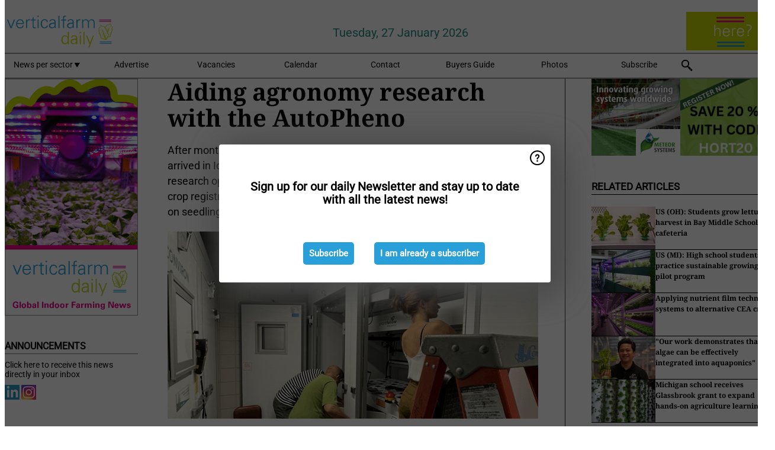

--- FILE ---
content_type: text/html; charset=utf-8
request_url: https://www.verticalfarmdaily.com/widget/top/1090/
body_size: 233
content:

    <section>
        <h2>Top 5 - last week</h2>
        <ul>
                <li>
                    <a href="/article/external/9802513/us-co-aquaponic-facility-opens-in-southeast-colorado-springs/">
                        <article>US (CO): Aquaponic facility opens in southeast Colorado Springs</article>
                    </a>
                </li>
                <li>
                    <a href="/article/9802507/aerofarms-revises-warn-notice-again-extending-potential-closure-timeline-to-late-february/">
                        <article>AeroFarms revises WARN notice again, extending potential closure timeline to late February</article>
                    </a>
                </li>
                <li>
                    <a href="/article/9803021/growing-in-sweden-selling-internationally-opportunities-are-endless-in-this-market/">
                        <article>Growing in Sweden, selling internationally: &#x201C;Opportunities are endless in this market&#x201D;</article>
                    </a>
                </li>
                <li>
                    <a href="/article/9802447/maia-farms-raises-3-75-million-to-scale-commercial-production-expand-product-portfolio/">
                        <article>Maia Farms raises $3.75 million to scale commercial production, expand product portfolio</article>
                    </a>
                </li>
                <li>
                    <a href="/article/9803793/can-okanagan-falls-unique-vertical-farm-operation-closing-down/">
                        <article>CAN: Okanagan Falls&#x2019; unique vertical farm operation closing down</article>
                    </a>
                </li>
        </ul>
    </section>


--- FILE ---
content_type: text/javascript
request_url: https://www.verticalfarmdaily.com/dist/app.js?v=P4X7PJF3redaS6QgcLKzrc0LAp1VxlQG6TJCU7r5FiE
body_size: 233244
content:
/*! For license information please see app.js.LICENSE.txt */
(()=>{var e,t,n,i,r={278:e=>{"use strict";e.exports=function(e){var t=[];return t.toString=function(){return this.map((function(t){var n="",i=void 0!==t[5];return t[4]&&(n+="@supports (".concat(t[4],") {")),t[2]&&(n+="@media ".concat(t[2]," {")),i&&(n+="@layer".concat(t[5].length>0?" ".concat(t[5]):""," {")),n+=e(t),i&&(n+="}"),t[2]&&(n+="}"),t[4]&&(n+="}"),n})).join("")},t.i=function(e,n,i,r,a){"string"==typeof e&&(e=[[null,e,void 0]]);var o={};if(i)for(var s=0;s<this.length;s++){var l=this[s][0];null!=l&&(o[l]=!0)}for(var u=0;u<e.length;u++){var c=[].concat(e[u]);i&&o[c[0]]||(void 0!==a&&(void 0===c[5]||(c[1]="@layer".concat(c[5].length>0?" ".concat(c[5]):""," {").concat(c[1],"}")),c[5]=a),n&&(c[2]?(c[1]="@media ".concat(c[2]," {").concat(c[1],"}"),c[2]=n):c[2]=n),r&&(c[4]?(c[1]="@supports (".concat(c[4],") {").concat(c[1],"}"),c[4]=r):c[4]="".concat(r)),t.push(c))}},t}},553:(e,t,n)=>{"use strict";n.d(t,{v:()=>Mw});var i={};function r(e){const t=Object.create(null);for(const n of e.split(","))t[n]=1;return e=>e in t}n.r(i),n.d(i,{BaseTransition:()=>ui,BaseTransitionPropsValidators:()=>oi,Comment:()=>io,DeprecationTypes:()=>fs,EffectScope:()=>pe,ErrorCodes:()=>pn,ErrorTypeStrings:()=>ls,Fragment:()=>to,KeepAlive:()=>Bi,ReactiveEffect:()=>ye,Static:()=>ro,Suspense:()=>Ka,Teleport:()=>Jn,Text:()=>no,TrackOpTypes:()=>nn,Transition:()=>Ts,TransitionGroup:()=>_l,TriggerOpTypes:()=>rn,VueElement:()=>pl,assertNumber:()=>hn,callWithAsyncErrorHandling:()=>mn,callWithErrorHandling:()=>fn,camelize:()=>I,capitalize:()=>R,cloneVNode:()=>ko,compatUtils:()=>ps,computed:()=>ts,createApp:()=>Ql,createBlock:()=>mo,createCommentVNode:()=>Do,createElementBlock:()=>fo,createElementVNode:()=>_o,createHydrationRenderer:()=>wa,createPropsRestProxy:()=>Rr,createRenderer:()=>ba,createSSRApp:()=>Jl,createSlots:()=>fr,createStaticVNode:()=>To,createTextVNode:()=>Co,createVNode:()=>xo,customRef:()=>Kt,defineAsyncComponent:()=>Ri,defineComponent:()=>vi,defineCustomElement:()=>cl,defineEmits:()=>kr,defineExpose:()=>Cr,defineModel:()=>Ar,defineOptions:()=>Tr,defineProps:()=>Sr,defineSSRCustomElement:()=>dl,defineSlots:()=>Dr,devtools:()=>us,effect:()=>Pe,effectScope:()=>fe,getCurrentInstance:()=>Fo,getCurrentScope:()=>me,getCurrentWatcher:()=>ln,getTransitionRawChildren:()=>mi,guardReactiveProps:()=>So,h:()=>ns,handleError:()=>vn,hasInjectionContext:()=>ta,hydrate:()=>Xl,hydrateOnIdle:()=>Pi,hydrateOnInteraction:()=>Li,hydrateOnMediaQuery:()=>Ii,hydrateOnVisible:()=>Oi,initCustomFormatter:()=>is,initDirectivesForSSR:()=>iu,inject:()=>ea,isMemoSame:()=>as,isProxy:()=>It,isReactive:()=>Et,isReadonly:()=>Pt,isRef:()=>$t,isRuntimeOnly:()=>Ko,isShallow:()=>Ot,isVNode:()=>vo,markRaw:()=>Nt,mergeDefaults:()=>Lr,mergeModels:()=>Nr,mergeProps:()=>Po,nextTick:()=>kn,normalizeClass:()=>X,normalizeProps:()=>Q,normalizeStyle:()=>W,onActivated:()=>zi,onBeforeMount:()=>Ki,onBeforeUnmount:()=>Ji,onBeforeUpdate:()=>Xi,onDeactivated:()=>Hi,onErrorCaptured:()=>rr,onMounted:()=>Gi,onRenderTracked:()=>ir,onRenderTriggered:()=>nr,onScopeDispose:()=>ve,onServerPrefetch:()=>tr,onUnmounted:()=>er,onUpdated:()=>Qi,onWatcherCleanup:()=>un,openBlock:()=>so,popScopeId:()=>Bn,provide:()=>Jr,proxyRefs:()=>Ut,pushScopeId:()=>$n,queuePostFlushCb:()=>Dn,reactive:()=>Ct,readonly:()=>Dt,ref:()=>Bt,registerRuntimeCompiler:()=>Zo,render:()=>Gl,renderList:()=>pr,renderSlot:()=>mr,resolveComponent:()=>sr,resolveDirective:()=>cr,resolveDynamicComponent:()=>ur,resolveFilter:()=>hs,resolveTransitionHooks:()=>di,setBlockTracking:()=>ho,setDevtoolsHook:()=>cs,setTransitionHooks:()=>fi,shallowReactive:()=>Tt,shallowReadonly:()=>At,shallowRef:()=>jt,ssrContextKey:()=>Aa,ssrUtils:()=>ds,stop:()=>Oe,toDisplayString:()=>le,toHandlerKey:()=>F,toHandlers:()=>gr,toRaw:()=>Lt,toRef:()=>Jt,toRefs:()=>Gt,toValue:()=>Yt,transformVNodeArgs:()=>yo,triggerRef:()=>Vt,unref:()=>qt,useAttrs:()=>Pr,useCssModule:()=>vl,useCssVars:()=>Ys,useHost:()=>fl,useId:()=>gi,useModel:()=>Fa,useSSRContext:()=>Ma,useShadowRoot:()=>ml,useSlots:()=>Er,useTemplateRef:()=>bi,useTransitionState:()=>ri,vModelCheckbox:()=>El,vModelDynamic:()=>Fl,vModelRadio:()=>Ol,vModelSelect:()=>Il,vModelText:()=>Ml,vShow:()=>Hs,version:()=>os,warn:()=>ss,watch:()=>Ia,watchEffect:()=>Ea,watchPostEffect:()=>Pa,watchSyncEffect:()=>Oa,withAsyncContext:()=>Fr,withCtx:()=>zn,withDefaults:()=>Mr,withDirectives:()=>Hn,withKeys:()=>ql,withMemo:()=>rs,withModifiers:()=>Hl,withScopeId:()=>jn});const a={},o=[],s=()=>{},l=()=>!1,u=e=>111===e.charCodeAt(0)&&110===e.charCodeAt(1)&&(e.charCodeAt(2)>122||e.charCodeAt(2)<97),c=e=>e.startsWith("onUpdate:"),d=Object.assign,h=(e,t)=>{const n=e.indexOf(t);n>-1&&e.splice(n,1)},p=Object.prototype.hasOwnProperty,f=(e,t)=>p.call(e,t),m=Array.isArray,v=e=>"[object Map]"===C(e),g=e=>"[object Set]"===C(e),y=e=>"[object Date]"===C(e),b=e=>"function"==typeof e,w=e=>"string"==typeof e,_=e=>"symbol"==typeof e,x=e=>null!==e&&"object"==typeof e,S=e=>(x(e)||b(e))&&b(e.then)&&b(e.catch),k=Object.prototype.toString,C=e=>k.call(e),T=e=>C(e).slice(8,-1),D=e=>"[object Object]"===C(e),A=e=>w(e)&&"NaN"!==e&&"-"!==e[0]&&""+parseInt(e,10)===e,M=r(",key,ref,ref_for,ref_key,onVnodeBeforeMount,onVnodeMounted,onVnodeBeforeUpdate,onVnodeUpdated,onVnodeBeforeUnmount,onVnodeUnmounted"),E=r("bind,cloak,else-if,else,for,html,if,model,on,once,pre,show,slot,text,memo"),P=e=>{const t=Object.create(null);return n=>t[n]||(t[n]=e(n))},O=/-(\w)/g,I=P((e=>e.replace(O,((e,t)=>t?t.toUpperCase():"")))),L=/\B([A-Z])/g,N=P((e=>e.replace(L,"-$1").toLowerCase())),R=P((e=>e.charAt(0).toUpperCase()+e.slice(1))),F=P((e=>e?`on${R(e)}`:"")),$=(e,t)=>!Object.is(e,t),B=(e,...t)=>{for(let n=0;n<e.length;n++)e[n](...t)},j=(e,t,n,i=!1)=>{Object.defineProperty(e,t,{configurable:!0,enumerable:!1,writable:i,value:n})},z=e=>{const t=parseFloat(e);return isNaN(t)?e:t},H=e=>{const t=w(e)?Number(e):NaN;return isNaN(t)?e:t};let V;const q=()=>V||(V="undefined"!=typeof globalThis?globalThis:"undefined"!=typeof self?self:"undefined"!=typeof window?window:void 0!==n.g?n.g:{}),Y=r("Infinity,undefined,NaN,isFinite,isNaN,parseFloat,parseInt,decodeURI,decodeURIComponent,encodeURI,encodeURIComponent,Math,Number,Date,Array,Object,Boolean,String,RegExp,Map,Set,JSON,Intl,BigInt,console,Error,Symbol");function W(e){if(m(e)){const t={};for(let n=0;n<e.length;n++){const i=e[n],r=w(i)?G(i):W(i);if(r)for(const e in r)t[e]=r[e]}return t}if(w(e)||x(e))return e}const U=/;(?![^(]*\))/g,Z=/:([^]+)/,K=/\/\*[^]*?\*\//g;function G(e){const t={};return e.replace(K,"").split(U).forEach((e=>{if(e){const n=e.split(Z);n.length>1&&(t[n[0].trim()]=n[1].trim())}})),t}function X(e){let t="";if(w(e))t=e;else if(m(e))for(let n=0;n<e.length;n++){const i=X(e[n]);i&&(t+=i+" ")}else if(x(e))for(const n in e)e[n]&&(t+=n+" ");return t.trim()}function Q(e){if(!e)return null;let{class:t,style:n}=e;return t&&!w(t)&&(e.class=X(t)),n&&(e.style=W(n)),e}const J=r("html,body,base,head,link,meta,style,title,address,article,aside,footer,header,hgroup,h1,h2,h3,h4,h5,h6,nav,section,div,dd,dl,dt,figcaption,figure,picture,hr,img,li,main,ol,p,pre,ul,a,b,abbr,bdi,bdo,br,cite,code,data,dfn,em,i,kbd,mark,q,rp,rt,ruby,s,samp,small,span,strong,sub,sup,time,u,var,wbr,area,audio,map,track,video,embed,object,param,source,canvas,script,noscript,del,ins,caption,col,colgroup,table,thead,tbody,td,th,tr,button,datalist,fieldset,form,input,label,legend,meter,optgroup,option,output,progress,select,textarea,details,dialog,menu,summary,template,blockquote,iframe,tfoot"),ee=r("svg,animate,animateMotion,animateTransform,circle,clipPath,color-profile,defs,desc,discard,ellipse,feBlend,feColorMatrix,feComponentTransfer,feComposite,feConvolveMatrix,feDiffuseLighting,feDisplacementMap,feDistantLight,feDropShadow,feFlood,feFuncA,feFuncB,feFuncG,feFuncR,feGaussianBlur,feImage,feMerge,feMergeNode,feMorphology,feOffset,fePointLight,feSpecularLighting,feSpotLight,feTile,feTurbulence,filter,foreignObject,g,hatch,hatchpath,image,line,linearGradient,marker,mask,mesh,meshgradient,meshpatch,meshrow,metadata,mpath,path,pattern,polygon,polyline,radialGradient,rect,set,solidcolor,stop,switch,symbol,text,textPath,title,tspan,unknown,use,view"),te=r("annotation,annotation-xml,maction,maligngroup,malignmark,math,menclose,merror,mfenced,mfrac,mfraction,mglyph,mi,mlabeledtr,mlongdiv,mmultiscripts,mn,mo,mover,mpadded,mphantom,mprescripts,mroot,mrow,ms,mscarries,mscarry,msgroup,msline,mspace,msqrt,msrow,mstack,mstyle,msub,msubsup,msup,mtable,mtd,mtext,mtr,munder,munderover,none,semantics"),ne=r("area,base,br,col,embed,hr,img,input,link,meta,param,source,track,wbr"),ie=r("itemscope,allowfullscreen,formnovalidate,ismap,nomodule,novalidate,readonly");function re(e){return!!e||""===e}function ae(e,t){if(e===t)return!0;let n=y(e),i=y(t);if(n||i)return!(!n||!i)&&e.getTime()===t.getTime();if(n=_(e),i=_(t),n||i)return e===t;if(n=m(e),i=m(t),n||i)return!(!n||!i)&&function(e,t){if(e.length!==t.length)return!1;let n=!0;for(let i=0;n&&i<e.length;i++)n=ae(e[i],t[i]);return n}(e,t);if(n=x(e),i=x(t),n||i){if(!n||!i)return!1;if(Object.keys(e).length!==Object.keys(t).length)return!1;for(const n in e){const i=e.hasOwnProperty(n),r=t.hasOwnProperty(n);if(i&&!r||!i&&r||!ae(e[n],t[n]))return!1}}return String(e)===String(t)}function oe(e,t){return e.findIndex((e=>ae(e,t)))}const se=e=>!(!e||!0!==e.__v_isRef),le=e=>w(e)?e:null==e?"":m(e)||x(e)&&(e.toString===k||!b(e.toString))?se(e)?le(e.value):JSON.stringify(e,ue,2):String(e),ue=(e,t)=>se(t)?ue(e,t.value):v(t)?{[`Map(${t.size})`]:[...t.entries()].reduce(((e,[t,n],i)=>(e[ce(t,i)+" =>"]=n,e)),{})}:g(t)?{[`Set(${t.size})`]:[...t.values()].map((e=>ce(e)))}:_(t)?ce(t):!x(t)||m(t)||D(t)?t:String(t),ce=(e,t="")=>{var n;return _(e)?`Symbol(${null!=(n=e.description)?n:t})`:e};let de,he;class pe{constructor(e=!1){this.detached=e,this._active=!0,this.effects=[],this.cleanups=[],this._isPaused=!1,this.parent=de,!e&&de&&(this.index=(de.scopes||(de.scopes=[])).push(this)-1)}get active(){return this._active}pause(){if(this._active){let e,t;if(this._isPaused=!0,this.scopes)for(e=0,t=this.scopes.length;e<t;e++)this.scopes[e].pause();for(e=0,t=this.effects.length;e<t;e++)this.effects[e].pause()}}resume(){if(this._active&&this._isPaused){let e,t;if(this._isPaused=!1,this.scopes)for(e=0,t=this.scopes.length;e<t;e++)this.scopes[e].resume();for(e=0,t=this.effects.length;e<t;e++)this.effects[e].resume()}}run(e){if(this._active){const t=de;try{return de=this,e()}finally{de=t}}}on(){de=this}off(){de=this.parent}stop(e){if(this._active){let t,n;for(this._active=!1,t=0,n=this.effects.length;t<n;t++)this.effects[t].stop();for(this.effects.length=0,t=0,n=this.cleanups.length;t<n;t++)this.cleanups[t]();if(this.cleanups.length=0,this.scopes){for(t=0,n=this.scopes.length;t<n;t++)this.scopes[t].stop(!0);this.scopes.length=0}if(!this.detached&&this.parent&&!e){const e=this.parent.scopes.pop();e&&e!==this&&(this.parent.scopes[this.index]=e,e.index=this.index)}this.parent=void 0}}}function fe(e){return new pe(e)}function me(){return de}function ve(e,t=!1){de&&de.cleanups.push(e)}const ge=new WeakSet;class ye{constructor(e){this.fn=e,this.deps=void 0,this.depsTail=void 0,this.flags=5,this.next=void 0,this.cleanup=void 0,this.scheduler=void 0,de&&de.active&&de.effects.push(this)}pause(){this.flags|=64}resume(){64&this.flags&&(this.flags&=-65,ge.has(this)&&(ge.delete(this),this.trigger()))}notify(){2&this.flags&&!(32&this.flags)||8&this.flags||xe(this)}run(){if(!(1&this.flags))return this.fn();this.flags|=2,Fe(this),Ce(this);const e=he,t=Ie;he=this,Ie=!0;try{return this.fn()}finally{Te(this),he=e,Ie=t,this.flags&=-3}}stop(){if(1&this.flags){for(let e=this.deps;e;e=e.nextDep)Me(e);this.deps=this.depsTail=void 0,Fe(this),this.onStop&&this.onStop(),this.flags&=-2}}trigger(){64&this.flags?ge.add(this):this.scheduler?this.scheduler():this.runIfDirty()}runIfDirty(){De(this)&&this.run()}get dirty(){return De(this)}}let be,we,_e=0;function xe(e,t=!1){if(e.flags|=8,t)return e.next=we,void(we=e);e.next=be,be=e}function Se(){_e++}function ke(){if(--_e>0)return;if(we){let e=we;for(we=void 0;e;){const t=e.next;e.next=void 0,e.flags&=-9,e=t}}let e;for(;be;){let t=be;for(be=void 0;t;){const n=t.next;if(t.next=void 0,t.flags&=-9,1&t.flags)try{t.trigger()}catch(t){e||(e=t)}t=n}}if(e)throw e}function Ce(e){for(let t=e.deps;t;t=t.nextDep)t.version=-1,t.prevActiveLink=t.dep.activeLink,t.dep.activeLink=t}function Te(e){let t,n=e.depsTail,i=n;for(;i;){const e=i.prevDep;-1===i.version?(i===n&&(n=e),Me(i),Ee(i)):t=i,i.dep.activeLink=i.prevActiveLink,i.prevActiveLink=void 0,i=e}e.deps=t,e.depsTail=n}function De(e){for(let t=e.deps;t;t=t.nextDep)if(t.dep.version!==t.version||t.dep.computed&&(Ae(t.dep.computed)||t.dep.version!==t.version))return!0;return!!e._dirty}function Ae(e){if(4&e.flags&&!(16&e.flags))return;if(e.flags&=-17,e.globalVersion===$e)return;e.globalVersion=$e;const t=e.dep;if(e.flags|=2,t.version>0&&!e.isSSR&&e.deps&&!De(e))return void(e.flags&=-3);const n=he,i=Ie;he=e,Ie=!0;try{Ce(e);const n=e.fn(e._value);(0===t.version||$(n,e._value))&&(e._value=n,t.version++)}catch(e){throw t.version++,e}finally{he=n,Ie=i,Te(e),e.flags&=-3}}function Me(e,t=!1){const{dep:n,prevSub:i,nextSub:r}=e;if(i&&(i.nextSub=r,e.prevSub=void 0),r&&(r.prevSub=i,e.nextSub=void 0),n.subs===e&&(n.subs=i,!i&&n.computed)){n.computed.flags&=-5;for(let e=n.computed.deps;e;e=e.nextDep)Me(e,!0)}t||--n.sc||!n.map||n.map.delete(n.key)}function Ee(e){const{prevDep:t,nextDep:n}=e;t&&(t.nextDep=n,e.prevDep=void 0),n&&(n.prevDep=t,e.nextDep=void 0)}function Pe(e,t){e.effect instanceof ye&&(e=e.effect.fn);const n=new ye(e);t&&d(n,t);try{n.run()}catch(e){throw n.stop(),e}const i=n.run.bind(n);return i.effect=n,i}function Oe(e){e.effect.stop()}let Ie=!0;const Le=[];function Ne(){Le.push(Ie),Ie=!1}function Re(){const e=Le.pop();Ie=void 0===e||e}function Fe(e){const{cleanup:t}=e;if(e.cleanup=void 0,t){const e=he;he=void 0;try{t()}finally{he=e}}}let $e=0;class Be{constructor(e,t){this.sub=e,this.dep=t,this.version=t.version,this.nextDep=this.prevDep=this.nextSub=this.prevSub=this.prevActiveLink=void 0}}class je{constructor(e){this.computed=e,this.version=0,this.activeLink=void 0,this.subs=void 0,this.map=void 0,this.key=void 0,this.sc=0}track(e){if(!he||!Ie||he===this.computed)return;let t=this.activeLink;if(void 0===t||t.sub!==he)t=this.activeLink=new Be(he,this),he.deps?(t.prevDep=he.depsTail,he.depsTail.nextDep=t,he.depsTail=t):he.deps=he.depsTail=t,ze(t);else if(-1===t.version&&(t.version=this.version,t.nextDep)){const e=t.nextDep;e.prevDep=t.prevDep,t.prevDep&&(t.prevDep.nextDep=e),t.prevDep=he.depsTail,t.nextDep=void 0,he.depsTail.nextDep=t,he.depsTail=t,he.deps===t&&(he.deps=e)}return t}trigger(e){this.version++,$e++,this.notify(e)}notify(e){Se();try{for(let e=this.subs;e;e=e.prevSub)e.sub.notify()&&e.sub.dep.notify()}finally{ke()}}}function ze(e){if(e.dep.sc++,4&e.sub.flags){const t=e.dep.computed;if(t&&!e.dep.subs){t.flags|=20;for(let e=t.deps;e;e=e.nextDep)ze(e)}const n=e.dep.subs;n!==e&&(e.prevSub=n,n&&(n.nextSub=e)),e.dep.subs=e}}const He=new WeakMap,Ve=Symbol(""),qe=Symbol(""),Ye=Symbol("");function We(e,t,n){if(Ie&&he){let t=He.get(e);t||He.set(e,t=new Map);let i=t.get(n);i||(t.set(n,i=new je),i.map=t,i.key=n),i.track()}}function Ue(e,t,n,i,r,a){const o=He.get(e);if(!o)return void $e++;const s=e=>{e&&e.trigger()};if(Se(),"clear"===t)o.forEach(s);else{const r=m(e),a=r&&A(n);if(r&&"length"===n){const e=Number(i);o.forEach(((t,n)=>{("length"===n||n===Ye||!_(n)&&n>=e)&&s(t)}))}else switch((void 0!==n||o.has(void 0))&&s(o.get(n)),a&&s(o.get(Ye)),t){case"add":r?a&&s(o.get("length")):(s(o.get(Ve)),v(e)&&s(o.get(qe)));break;case"delete":r||(s(o.get(Ve)),v(e)&&s(o.get(qe)));break;case"set":v(e)&&s(o.get(Ve))}}ke()}function Ze(e){const t=Lt(e);return t===e?t:(We(t,0,Ye),Ot(e)?t:t.map(Rt))}function Ke(e){return We(e=Lt(e),0,Ye),e}const Ge={__proto__:null,[Symbol.iterator](){return Xe(this,Symbol.iterator,Rt)},concat(...e){return Ze(this).concat(...e.map((e=>m(e)?Ze(e):e)))},entries(){return Xe(this,"entries",(e=>(e[1]=Rt(e[1]),e)))},every(e,t){return Je(this,"every",e,t,void 0,arguments)},filter(e,t){return Je(this,"filter",e,t,(e=>e.map(Rt)),arguments)},find(e,t){return Je(this,"find",e,t,Rt,arguments)},findIndex(e,t){return Je(this,"findIndex",e,t,void 0,arguments)},findLast(e,t){return Je(this,"findLast",e,t,Rt,arguments)},findLastIndex(e,t){return Je(this,"findLastIndex",e,t,void 0,arguments)},forEach(e,t){return Je(this,"forEach",e,t,void 0,arguments)},includes(...e){return tt(this,"includes",e)},indexOf(...e){return tt(this,"indexOf",e)},join(e){return Ze(this).join(e)},lastIndexOf(...e){return tt(this,"lastIndexOf",e)},map(e,t){return Je(this,"map",e,t,void 0,arguments)},pop(){return nt(this,"pop")},push(...e){return nt(this,"push",e)},reduce(e,...t){return et(this,"reduce",e,t)},reduceRight(e,...t){return et(this,"reduceRight",e,t)},shift(){return nt(this,"shift")},some(e,t){return Je(this,"some",e,t,void 0,arguments)},splice(...e){return nt(this,"splice",e)},toReversed(){return Ze(this).toReversed()},toSorted(e){return Ze(this).toSorted(e)},toSpliced(...e){return Ze(this).toSpliced(...e)},unshift(...e){return nt(this,"unshift",e)},values(){return Xe(this,"values",Rt)}};function Xe(e,t,n){const i=Ke(e),r=i[t]();return i===e||Ot(e)||(r._next=r.next,r.next=()=>{const e=r._next();return e.value&&(e.value=n(e.value)),e}),r}const Qe=Array.prototype;function Je(e,t,n,i,r,a){const o=Ke(e),s=o!==e&&!Ot(e),l=o[t];if(l!==Qe[t]){const t=l.apply(e,a);return s?Rt(t):t}let u=n;o!==e&&(s?u=function(t,i){return n.call(this,Rt(t),i,e)}:n.length>2&&(u=function(t,i){return n.call(this,t,i,e)}));const c=l.call(o,u,i);return s&&r?r(c):c}function et(e,t,n,i){const r=Ke(e);let a=n;return r!==e&&(Ot(e)?n.length>3&&(a=function(t,i,r){return n.call(this,t,i,r,e)}):a=function(t,i,r){return n.call(this,t,Rt(i),r,e)}),r[t](a,...i)}function tt(e,t,n){const i=Lt(e);We(i,0,Ye);const r=i[t](...n);return-1!==r&&!1!==r||!It(n[0])?r:(n[0]=Lt(n[0]),i[t](...n))}function nt(e,t,n=[]){Ne(),Se();const i=Lt(e)[t].apply(e,n);return ke(),Re(),i}const it=r("__proto__,__v_isRef,__isVue"),rt=new Set(Object.getOwnPropertyNames(Symbol).filter((e=>"arguments"!==e&&"caller"!==e)).map((e=>Symbol[e])).filter(_));function at(e){_(e)||(e=String(e));const t=Lt(this);return We(t,0,e),t.hasOwnProperty(e)}class ot{constructor(e=!1,t=!1){this._isReadonly=e,this._isShallow=t}get(e,t,n){if("__v_skip"===t)return e.__v_skip;const i=this._isReadonly,r=this._isShallow;if("__v_isReactive"===t)return!i;if("__v_isReadonly"===t)return i;if("__v_isShallow"===t)return r;if("__v_raw"===t)return n===(i?r?kt:St:r?xt:_t).get(e)||Object.getPrototypeOf(e)===Object.getPrototypeOf(n)?e:void 0;const a=m(e);if(!i){let e;if(a&&(e=Ge[t]))return e;if("hasOwnProperty"===t)return at}const o=Reflect.get(e,t,$t(e)?e:n);return(_(t)?rt.has(t):it(t))?o:(i||We(e,0,t),r?o:$t(o)?a&&A(t)?o:o.value:x(o)?i?Dt(o):Ct(o):o)}}class st extends ot{constructor(e=!1){super(!1,e)}set(e,t,n,i){let r=e[t];if(!this._isShallow){const t=Pt(r);if(Ot(n)||Pt(n)||(r=Lt(r),n=Lt(n)),!m(e)&&$t(r)&&!$t(n))return!t&&(r.value=n,!0)}const a=m(e)&&A(t)?Number(t)<e.length:f(e,t),o=Reflect.set(e,t,n,$t(e)?e:i);return e===Lt(i)&&(a?$(n,r)&&Ue(e,"set",t,n):Ue(e,"add",t,n)),o}deleteProperty(e,t){const n=f(e,t),i=(e[t],Reflect.deleteProperty(e,t));return i&&n&&Ue(e,"delete",t,void 0),i}has(e,t){const n=Reflect.has(e,t);return _(t)&&rt.has(t)||We(e,0,t),n}ownKeys(e){return We(e,0,m(e)?"length":Ve),Reflect.ownKeys(e)}}class lt extends ot{constructor(e=!1){super(!0,e)}set(e,t){return!0}deleteProperty(e,t){return!0}}const ut=new st,ct=new lt,dt=new st(!0),ht=new lt(!0),pt=e=>e,ft=e=>Reflect.getPrototypeOf(e);function mt(e){return function(...t){return"delete"!==e&&("clear"===e?void 0:this)}}function vt(e,t){const n=function(e,t){const n={get(n){const i=this.__v_raw,r=Lt(i),a=Lt(n);e||($(n,a)&&We(r,0,n),We(r,0,a));const{has:o}=ft(r),s=t?pt:e?Ft:Rt;return o.call(r,n)?s(i.get(n)):o.call(r,a)?s(i.get(a)):void(i!==r&&i.get(n))},get size(){const t=this.__v_raw;return!e&&We(Lt(t),0,Ve),Reflect.get(t,"size",t)},has(t){const n=this.__v_raw,i=Lt(n),r=Lt(t);return e||($(t,r)&&We(i,0,t),We(i,0,r)),t===r?n.has(t):n.has(t)||n.has(r)},forEach(n,i){const r=this,a=r.__v_raw,o=Lt(a),s=t?pt:e?Ft:Rt;return!e&&We(o,0,Ve),a.forEach(((e,t)=>n.call(i,s(e),s(t),r)))}};return d(n,e?{add:mt("add"),set:mt("set"),delete:mt("delete"),clear:mt("clear")}:{add(e){t||Ot(e)||Pt(e)||(e=Lt(e));const n=Lt(this);return ft(n).has.call(n,e)||(n.add(e),Ue(n,"add",e,e)),this},set(e,n){t||Ot(n)||Pt(n)||(n=Lt(n));const i=Lt(this),{has:r,get:a}=ft(i);let o=r.call(i,e);o||(e=Lt(e),o=r.call(i,e));const s=a.call(i,e);return i.set(e,n),o?$(n,s)&&Ue(i,"set",e,n):Ue(i,"add",e,n),this},delete(e){const t=Lt(this),{has:n,get:i}=ft(t);let r=n.call(t,e);r||(e=Lt(e),r=n.call(t,e)),i&&i.call(t,e);const a=t.delete(e);return r&&Ue(t,"delete",e,void 0),a},clear(){const e=Lt(this),t=0!==e.size,n=e.clear();return t&&Ue(e,"clear",void 0,void 0),n}}),["keys","values","entries",Symbol.iterator].forEach((i=>{n[i]=function(e,t,n){return function(...i){const r=this.__v_raw,a=Lt(r),o=v(a),s="entries"===e||e===Symbol.iterator&&o,l="keys"===e&&o,u=r[e](...i),c=n?pt:t?Ft:Rt;return!t&&We(a,0,l?qe:Ve),{next(){const{value:e,done:t}=u.next();return t?{value:e,done:t}:{value:s?[c(e[0]),c(e[1])]:c(e),done:t}},[Symbol.iterator](){return this}}}}(i,e,t)})),n}(e,t);return(t,i,r)=>"__v_isReactive"===i?!e:"__v_isReadonly"===i?e:"__v_raw"===i?t:Reflect.get(f(n,i)&&i in t?n:t,i,r)}const gt={get:vt(!1,!1)},yt={get:vt(!1,!0)},bt={get:vt(!0,!1)},wt={get:vt(!0,!0)},_t=new WeakMap,xt=new WeakMap,St=new WeakMap,kt=new WeakMap;function Ct(e){return Pt(e)?e:Mt(e,!1,ut,gt,_t)}function Tt(e){return Mt(e,!1,dt,yt,xt)}function Dt(e){return Mt(e,!0,ct,bt,St)}function At(e){return Mt(e,!0,ht,wt,kt)}function Mt(e,t,n,i,r){if(!x(e))return e;if(e.__v_raw&&(!t||!e.__v_isReactive))return e;const a=r.get(e);if(a)return a;const o=(s=e).__v_skip||!Object.isExtensible(s)?0:function(e){switch(e){case"Object":case"Array":return 1;case"Map":case"Set":case"WeakMap":case"WeakSet":return 2;default:return 0}}(T(s));var s;if(0===o)return e;const l=new Proxy(e,2===o?i:n);return r.set(e,l),l}function Et(e){return Pt(e)?Et(e.__v_raw):!(!e||!e.__v_isReactive)}function Pt(e){return!(!e||!e.__v_isReadonly)}function Ot(e){return!(!e||!e.__v_isShallow)}function It(e){return!!e&&!!e.__v_raw}function Lt(e){const t=e&&e.__v_raw;return t?Lt(t):e}function Nt(e){return!f(e,"__v_skip")&&Object.isExtensible(e)&&j(e,"__v_skip",!0),e}const Rt=e=>x(e)?Ct(e):e,Ft=e=>x(e)?Dt(e):e;function $t(e){return!!e&&!0===e.__v_isRef}function Bt(e){return zt(e,!1)}function jt(e){return zt(e,!0)}function zt(e,t){return $t(e)?e:new Ht(e,t)}class Ht{constructor(e,t){this.dep=new je,this.__v_isRef=!0,this.__v_isShallow=!1,this._rawValue=t?e:Lt(e),this._value=t?e:Rt(e),this.__v_isShallow=t}get value(){return this.dep.track(),this._value}set value(e){const t=this._rawValue,n=this.__v_isShallow||Ot(e)||Pt(e);e=n?e:Lt(e),$(e,t)&&(this._rawValue=e,this._value=n?e:Rt(e),this.dep.trigger())}}function Vt(e){e.dep&&e.dep.trigger()}function qt(e){return $t(e)?e.value:e}function Yt(e){return b(e)?e():qt(e)}const Wt={get:(e,t,n)=>"__v_raw"===t?e:qt(Reflect.get(e,t,n)),set:(e,t,n,i)=>{const r=e[t];return $t(r)&&!$t(n)?(r.value=n,!0):Reflect.set(e,t,n,i)}};function Ut(e){return Et(e)?e:new Proxy(e,Wt)}class Zt{constructor(e){this.__v_isRef=!0,this._value=void 0;const t=this.dep=new je,{get:n,set:i}=e(t.track.bind(t),t.trigger.bind(t));this._get=n,this._set=i}get value(){return this._value=this._get()}set value(e){this._set(e)}}function Kt(e){return new Zt(e)}function Gt(e){const t=m(e)?new Array(e.length):{};for(const n in e)t[n]=en(e,n);return t}class Xt{constructor(e,t,n){this._object=e,this._key=t,this._defaultValue=n,this.__v_isRef=!0,this._value=void 0}get value(){const e=this._object[this._key];return this._value=void 0===e?this._defaultValue:e}set value(e){this._object[this._key]=e}get dep(){return function(e,t){const n=He.get(e);return n&&n.get(t)}(Lt(this._object),this._key)}}class Qt{constructor(e){this._getter=e,this.__v_isRef=!0,this.__v_isReadonly=!0,this._value=void 0}get value(){return this._value=this._getter()}}function Jt(e,t,n){return $t(e)?e:b(e)?new Qt(e):x(e)&&arguments.length>1?en(e,t,n):Bt(e)}function en(e,t,n){const i=e[t];return $t(i)?i:new Xt(e,t,n)}class tn{constructor(e,t,n){this.fn=e,this.setter=t,this._value=void 0,this.dep=new je(this),this.__v_isRef=!0,this.deps=void 0,this.depsTail=void 0,this.flags=16,this.globalVersion=$e-1,this.next=void 0,this.effect=this,this.__v_isReadonly=!t,this.isSSR=n}notify(){if(this.flags|=16,!(8&this.flags||he===this))return xe(this,!0),!0}get value(){const e=this.dep.track();return Ae(this),e&&(e.version=this.dep.version),this._value}set value(e){this.setter&&this.setter(e)}}const nn={GET:"get",HAS:"has",ITERATE:"iterate"},rn={SET:"set",ADD:"add",DELETE:"delete",CLEAR:"clear"},an={},on=new WeakMap;let sn;function ln(){return sn}function un(e,t=!1,n=sn){if(n){let t=on.get(n);t||on.set(n,t=[]),t.push(e)}}function cn(e,t=1/0,n){if(t<=0||!x(e)||e.__v_skip)return e;if((n=n||new Set).has(e))return e;if(n.add(e),t--,$t(e))cn(e.value,t,n);else if(m(e))for(let i=0;i<e.length;i++)cn(e[i],t,n);else if(g(e)||v(e))e.forEach((e=>{cn(e,t,n)}));else if(D(e)){for(const i in e)cn(e[i],t,n);for(const i of Object.getOwnPropertySymbols(e))Object.prototype.propertyIsEnumerable.call(e,i)&&cn(e[i],t,n)}return e}const dn=[];function hn(e,t){}const pn={SETUP_FUNCTION:0,0:"SETUP_FUNCTION",RENDER_FUNCTION:1,1:"RENDER_FUNCTION",NATIVE_EVENT_HANDLER:5,5:"NATIVE_EVENT_HANDLER",COMPONENT_EVENT_HANDLER:6,6:"COMPONENT_EVENT_HANDLER",VNODE_HOOK:7,7:"VNODE_HOOK",DIRECTIVE_HOOK:8,8:"DIRECTIVE_HOOK",TRANSITION_HOOK:9,9:"TRANSITION_HOOK",APP_ERROR_HANDLER:10,10:"APP_ERROR_HANDLER",APP_WARN_HANDLER:11,11:"APP_WARN_HANDLER",FUNCTION_REF:12,12:"FUNCTION_REF",ASYNC_COMPONENT_LOADER:13,13:"ASYNC_COMPONENT_LOADER",SCHEDULER:14,14:"SCHEDULER",COMPONENT_UPDATE:15,15:"COMPONENT_UPDATE",APP_UNMOUNT_CLEANUP:16,16:"APP_UNMOUNT_CLEANUP"};function fn(e,t,n,i){try{return i?e(...i):e()}catch(e){vn(e,t,n)}}function mn(e,t,n,i){if(b(e)){const r=fn(e,t,n,i);return r&&S(r)&&r.catch((e=>{vn(e,t,n)})),r}if(m(e)){const r=[];for(let a=0;a<e.length;a++)r.push(mn(e[a],t,n,i));return r}}function vn(e,t,n,i=!0){t&&t.vnode;const{errorHandler:r,throwUnhandledErrorInProduction:o}=t&&t.appContext.config||a;if(t){let i=t.parent;const a=t.proxy,o=`https://vuejs.org/error-reference/#runtime-${n}`;for(;i;){const t=i.ec;if(t)for(let n=0;n<t.length;n++)if(!1===t[n](e,a,o))return;i=i.parent}if(r)return Ne(),fn(r,null,10,[e,a,o]),void Re()}!function(e,t,n,i=!0,r=!1){if(r)throw e;console.error(e)}(e,0,0,i,o)}const gn=[];let yn=-1;const bn=[];let wn=null,_n=0;const xn=Promise.resolve();let Sn=null;function kn(e){const t=Sn||xn;return e?t.then(this?e.bind(this):e):t}function Cn(e){if(!(1&e.flags)){const t=En(e),n=gn[gn.length-1];!n||!(2&e.flags)&&t>=En(n)?gn.push(e):gn.splice(function(e){let t=yn+1,n=gn.length;for(;t<n;){const i=t+n>>>1,r=gn[i],a=En(r);a<e||a===e&&2&r.flags?t=i+1:n=i}return t}(t),0,e),e.flags|=1,Tn()}}function Tn(){Sn||(Sn=xn.then(Pn))}function Dn(e){m(e)?bn.push(...e):wn&&-1===e.id?wn.splice(_n+1,0,e):1&e.flags||(bn.push(e),e.flags|=1),Tn()}function An(e,t,n=yn+1){for(;n<gn.length;n++){const t=gn[n];if(t&&2&t.flags){if(e&&t.id!==e.uid)continue;gn.splice(n,1),n--,4&t.flags&&(t.flags&=-2),t(),4&t.flags||(t.flags&=-2)}}}function Mn(e){if(bn.length){const e=[...new Set(bn)].sort(((e,t)=>En(e)-En(t)));if(bn.length=0,wn)return void wn.push(...e);for(wn=e,_n=0;_n<wn.length;_n++){const e=wn[_n];4&e.flags&&(e.flags&=-2),8&e.flags||e(),e.flags&=-2}wn=null,_n=0}}const En=e=>null==e.id?2&e.flags?-1:1/0:e.id;function Pn(e){try{for(yn=0;yn<gn.length;yn++){const e=gn[yn];!e||8&e.flags||(4&e.flags&&(e.flags&=-2),fn(e,e.i,e.i?15:14),4&e.flags||(e.flags&=-2))}}finally{for(;yn<gn.length;yn++){const e=gn[yn];e&&(e.flags&=-2)}yn=-1,gn.length=0,Mn(),Sn=null,(gn.length||bn.length)&&Pn(e)}}let On,In=[],Ln=!1,Nn=null,Rn=null;function Fn(e){const t=Nn;return Nn=e,Rn=e&&e.type.__scopeId||null,t}function $n(e){Rn=e}function Bn(){Rn=null}const jn=e=>zn;function zn(e,t=Nn,n){if(!t)return e;if(e._n)return e;const i=(...n)=>{i._d&&ho(-1);const r=Fn(t);let a;try{a=e(...n)}finally{Fn(r),i._d&&ho(1)}return a};return i._n=!0,i._c=!0,i._d=!0,i}function Hn(e,t){if(null===Nn)return e;const n=Jo(Nn),i=e.dirs||(e.dirs=[]);for(let e=0;e<t.length;e++){let[r,o,s,l=a]=t[e];r&&(b(r)&&(r={mounted:r,updated:r}),r.deep&&cn(o),i.push({dir:r,instance:n,value:o,oldValue:void 0,arg:s,modifiers:l}))}return e}function Vn(e,t,n,i){const r=e.dirs,a=t&&t.dirs;for(let o=0;o<r.length;o++){const s=r[o];a&&(s.oldValue=a[o].value);let l=s.dir[i];l&&(Ne(),mn(l,n,8,[e.el,s,e,t]),Re())}}const qn=Symbol("_vte"),Yn=e=>e.__isTeleport,Wn=e=>e&&(e.disabled||""===e.disabled),Un=e=>e&&(e.defer||""===e.defer),Zn=e=>"undefined"!=typeof SVGElement&&e instanceof SVGElement,Kn=e=>"function"==typeof MathMLElement&&e instanceof MathMLElement,Gn=(e,t)=>{const n=e&&e.to;return w(n)?t?t(n):null:n},Xn={name:"Teleport",__isTeleport:!0,process(e,t,n,i,r,a,o,s,l,u){const{mc:c,pc:d,pbc:h,o:{insert:p,querySelector:f,createText:m,createComment:v}}=u,g=Wn(t.props);let{shapeFlag:y,children:b,dynamicChildren:w}=t;if(null==e){const e=t.el=m(""),u=t.anchor=m("");p(e,n,i),p(u,n,i);const d=(e,t)=>{16&y&&(r&&r.isCE&&(r.ce._teleportTarget=e),c(b,e,t,r,a,o,s,l))},h=()=>{const e=t.target=Gn(t.props,f),n=ti(e,t,m,p);e&&("svg"!==o&&Zn(e)?o="svg":"mathml"!==o&&Kn(e)&&(o="mathml"),g||(d(e,n),ei(t,!1)))};g&&(d(n,u),ei(t,!0)),Un(t.props)?ya((()=>{h(),t.el.__isMounted=!0}),a):h()}else{if(Un(t.props)&&!e.el.__isMounted)return void ya((()=>{Xn.process(e,t,n,i,r,a,o,s,l,u),delete e.el.__isMounted}),a);t.el=e.el,t.targetStart=e.targetStart;const c=t.anchor=e.anchor,p=t.target=e.target,m=t.targetAnchor=e.targetAnchor,v=Wn(e.props),y=v?n:p,b=v?c:m;if("svg"===o||Zn(p)?o="svg":("mathml"===o||Kn(p))&&(o="mathml"),w?(h(e.dynamicChildren,w,y,r,a,o,s),Ca(e,t,!0)):l||d(e,t,y,b,r,a,o,s,!1),g)v?t.props&&e.props&&t.props.to!==e.props.to&&(t.props.to=e.props.to):Qn(t,n,c,u,1);else if((t.props&&t.props.to)!==(e.props&&e.props.to)){const e=t.target=Gn(t.props,f);e&&Qn(t,e,null,u,0)}else v&&Qn(t,p,m,u,1);ei(t,g)}},remove(e,t,n,{um:i,o:{remove:r}},a){const{shapeFlag:o,children:s,anchor:l,targetStart:u,targetAnchor:c,target:d,props:h}=e;if(d&&(r(u),r(c)),a&&r(l),16&o){const e=a||!Wn(h);for(let r=0;r<s.length;r++){const a=s[r];i(a,t,n,e,!!a.dynamicChildren)}}},move:Qn,hydrate:function(e,t,n,i,r,a,{o:{nextSibling:o,parentNode:s,querySelector:l,insert:u,createText:c}},d){const h=t.target=Gn(t.props,l);if(h){const l=Wn(t.props),p=h._lpa||h.firstChild;if(16&t.shapeFlag)if(l)t.anchor=d(o(e),t,s(e),n,i,r,a),t.targetStart=p,t.targetAnchor=p&&o(p);else{t.anchor=o(e);let s=p;for(;s;){if(s&&8===s.nodeType)if("teleport start anchor"===s.data)t.targetStart=s;else if("teleport anchor"===s.data){t.targetAnchor=s,h._lpa=t.targetAnchor&&o(t.targetAnchor);break}s=o(s)}t.targetAnchor||ti(h,t,c,u),d(p&&o(p),t,h,n,i,r,a)}ei(t,l)}return t.anchor&&o(t.anchor)}};function Qn(e,t,n,{o:{insert:i},m:r},a=2){0===a&&i(e.targetAnchor,t,n);const{el:o,anchor:s,shapeFlag:l,children:u,props:c}=e,d=2===a;if(d&&i(o,t,n),(!d||Wn(c))&&16&l)for(let e=0;e<u.length;e++)r(u[e],t,n,2);d&&i(s,t,n)}const Jn=Xn;function ei(e,t){const n=e.ctx;if(n&&n.ut){let i,r;for(t?(i=e.el,r=e.anchor):(i=e.targetStart,r=e.targetAnchor);i&&i!==r;)1===i.nodeType&&i.setAttribute("data-v-owner",n.uid),i=i.nextSibling;n.ut()}}function ti(e,t,n,i){const r=t.targetStart=n(""),a=t.targetAnchor=n("");return r[qn]=a,e&&(i(r,e),i(a,e)),a}const ni=Symbol("_leaveCb"),ii=Symbol("_enterCb");function ri(){const e={isMounted:!1,isLeaving:!1,isUnmounting:!1,leavingVNodes:new Map};return Gi((()=>{e.isMounted=!0})),Ji((()=>{e.isUnmounting=!0})),e}const ai=[Function,Array],oi={mode:String,appear:Boolean,persisted:Boolean,onBeforeEnter:ai,onEnter:ai,onAfterEnter:ai,onEnterCancelled:ai,onBeforeLeave:ai,onLeave:ai,onAfterLeave:ai,onLeaveCancelled:ai,onBeforeAppear:ai,onAppear:ai,onAfterAppear:ai,onAppearCancelled:ai},si=e=>{const t=e.subTree;return t.component?si(t.component):t};function li(e){let t=e[0];if(e.length>1){let n=!1;for(const i of e)if(i.type!==io){t=i,n=!0;break}}return t}const ui={name:"BaseTransition",props:oi,setup(e,{slots:t}){const n=Fo(),i=ri();return()=>{const r=t.default&&mi(t.default(),!0);if(!r||!r.length)return;const a=li(r),o=Lt(e),{mode:s}=o;if(i.isLeaving)return hi(a);const l=pi(a);if(!l)return hi(a);let u=di(l,o,i,n,(e=>u=e));l.type!==io&&fi(l,u);let c=n.subTree&&pi(n.subTree);if(c&&c.type!==io&&!go(l,c)&&si(n).type!==io){let e=di(c,o,i,n);if(fi(c,e),"out-in"===s&&l.type!==io)return i.isLeaving=!0,e.afterLeave=()=>{i.isLeaving=!1,8&n.job.flags||n.update(),delete e.afterLeave,c=void 0},hi(a);"in-out"===s&&l.type!==io?e.delayLeave=(e,t,n)=>{ci(i,c)[String(c.key)]=c,e[ni]=()=>{t(),e[ni]=void 0,delete u.delayedLeave,c=void 0},u.delayedLeave=()=>{n(),delete u.delayedLeave,c=void 0}}:c=void 0}else c&&(c=void 0);return a}}};function ci(e,t){const{leavingVNodes:n}=e;let i=n.get(t.type);return i||(i=Object.create(null),n.set(t.type,i)),i}function di(e,t,n,i,r){const{appear:a,mode:o,persisted:s=!1,onBeforeEnter:l,onEnter:u,onAfterEnter:c,onEnterCancelled:d,onBeforeLeave:h,onLeave:p,onAfterLeave:f,onLeaveCancelled:v,onBeforeAppear:g,onAppear:y,onAfterAppear:b,onAppearCancelled:w}=t,_=String(e.key),x=ci(n,e),S=(e,t)=>{e&&mn(e,i,9,t)},k=(e,t)=>{const n=t[1];S(e,t),m(e)?e.every((e=>e.length<=1))&&n():e.length<=1&&n()},C={mode:o,persisted:s,beforeEnter(t){let i=l;if(!n.isMounted){if(!a)return;i=g||l}t[ni]&&t[ni](!0);const r=x[_];r&&go(e,r)&&r.el[ni]&&r.el[ni](),S(i,[t])},enter(e){let t=u,i=c,r=d;if(!n.isMounted){if(!a)return;t=y||u,i=b||c,r=w||d}let o=!1;const s=e[ii]=t=>{o||(o=!0,S(t?r:i,[e]),C.delayedLeave&&C.delayedLeave(),e[ii]=void 0)};t?k(t,[e,s]):s()},leave(t,i){const r=String(e.key);if(t[ii]&&t[ii](!0),n.isUnmounting)return i();S(h,[t]);let a=!1;const o=t[ni]=n=>{a||(a=!0,i(),S(n?v:f,[t]),t[ni]=void 0,x[r]===e&&delete x[r])};x[r]=e,p?k(p,[t,o]):o()},clone(e){const a=di(e,t,n,i,r);return r&&r(a),a}};return C}function hi(e){if($i(e))return(e=ko(e)).children=null,e}function pi(e){if(!$i(e))return Yn(e.type)&&e.children?li(e.children):e;const{shapeFlag:t,children:n}=e;if(n){if(16&t)return n[0];if(32&t&&b(n.default))return n.default()}}function fi(e,t){6&e.shapeFlag&&e.component?(e.transition=t,fi(e.component.subTree,t)):128&e.shapeFlag?(e.ssContent.transition=t.clone(e.ssContent),e.ssFallback.transition=t.clone(e.ssFallback)):e.transition=t}function mi(e,t=!1,n){let i=[],r=0;for(let a=0;a<e.length;a++){let o=e[a];const s=null==n?o.key:String(n)+String(null!=o.key?o.key:a);o.type===to?(128&o.patchFlag&&r++,i=i.concat(mi(o.children,t,s))):(t||o.type!==io)&&i.push(null!=s?ko(o,{key:s}):o)}if(r>1)for(let e=0;e<i.length;e++)i[e].patchFlag=-2;return i}function vi(e,t){return b(e)?(()=>d({name:e.name},t,{setup:e}))():e}function gi(){const e=Fo();return e?(e.appContext.config.idPrefix||"v")+"-"+e.ids[0]+e.ids[1]++:""}function yi(e){e.ids=[e.ids[0]+e.ids[2]+++"-",0,0]}function bi(e){const t=Fo(),n=jt(null);if(t){const i=t.refs===a?t.refs={}:t.refs;Object.defineProperty(i,e,{enumerable:!0,get:()=>n.value,set:e=>n.value=e})}return n}function wi(e,t,n,i,r=!1){if(m(e))return void e.forEach(((e,a)=>wi(e,t&&(m(t)?t[a]:t),n,i,r)));if(Ni(i)&&!r)return void(512&i.shapeFlag&&i.type.__asyncResolved&&i.component.subTree.component&&wi(e,t,n,i.component.subTree));const o=4&i.shapeFlag?Jo(i.component):i.el,s=r?null:o,{i:l,r:u}=e,c=t&&t.r,d=l.refs===a?l.refs={}:l.refs,p=l.setupState,v=Lt(p),g=p===a?()=>!1:e=>f(v,e);if(null!=c&&c!==u&&(w(c)?(d[c]=null,g(c)&&(p[c]=null)):$t(c)&&(c.value=null)),b(u))fn(u,l,12,[s,d]);else{const t=w(u),i=$t(u);if(t||i){const a=()=>{if(e.f){const n=t?g(u)?p[u]:d[u]:u.value;r?m(n)&&h(n,o):m(n)?n.includes(o)||n.push(o):t?(d[u]=[o],g(u)&&(p[u]=d[u])):(u.value=[o],e.k&&(d[e.k]=u.value))}else t?(d[u]=s,g(u)&&(p[u]=s)):i&&(u.value=s,e.k&&(d[e.k]=s))};s?(a.id=-1,ya(a,n)):a()}}}let _i=!1;const xi=()=>{_i||(console.error("Hydration completed but contains mismatches."),_i=!0)},Si=e=>{if(1===e.nodeType)return(e=>e.namespaceURI.includes("svg")&&"foreignObject"!==e.tagName)(e)?"svg":(e=>e.namespaceURI.includes("MathML"))(e)?"mathml":void 0},ki=e=>8===e.nodeType;function Ci(e){const{mt:t,p:n,o:{patchProp:i,createText:r,nextSibling:a,parentNode:o,remove:s,insert:l,createComment:c}}=e,d=(n,i,s,u,c,b=!1)=>{b=b||!!i.dynamicChildren;const w=ki(n)&&"["===n.data,_=()=>m(n,i,s,u,c,w),{type:x,ref:S,shapeFlag:k,patchFlag:C}=i;let T=n.nodeType;i.el=n,-2===C&&(b=!1,i.dynamicChildren=null);let D=null;switch(x){case no:3!==T?""===i.children?(l(i.el=r(""),o(n),n),D=n):D=_():(n.data!==i.children&&(xi(),n.data=i.children),D=a(n));break;case io:y(n)?(D=a(n),g(i.el=n.content.firstChild,n,s)):D=8!==T||w?_():a(n);break;case ro:if(w&&(T=(n=a(n)).nodeType),1===T||3===T){D=n;const e=!i.children.length;for(let t=0;t<i.staticCount;t++)e&&(i.children+=1===D.nodeType?D.outerHTML:D.data),t===i.staticCount-1&&(i.anchor=D),D=a(D);return w?a(D):D}_();break;case to:D=w?f(n,i,s,u,c,b):_();break;default:if(1&k)D=1===T&&i.type.toLowerCase()===n.tagName.toLowerCase()||y(n)?h(n,i,s,u,c,b):_();else if(6&k){i.slotScopeIds=c;const e=o(n);if(D=w?v(n):ki(n)&&"teleport start"===n.data?v(n,n.data,"teleport end"):a(n),t(i,e,null,s,u,Si(e),b),Ni(i)&&!i.type.__asyncResolved){let t;w?(t=xo(to),t.anchor=D?D.previousSibling:e.lastChild):t=3===n.nodeType?Co(""):xo("div"),t.el=n,i.component.subTree=t}}else 64&k?D=8!==T?_():i.type.hydrate(n,i,s,u,c,b,e,p):128&k&&(D=i.type.hydrate(n,i,s,u,Si(o(n)),c,b,e,d))}return null!=S&&wi(S,null,u,i),D},h=(e,t,n,r,a,o)=>{o=o||!!t.dynamicChildren;const{type:l,props:c,patchFlag:d,shapeFlag:h,dirs:f,transition:m}=t,v="input"===l||"option"===l;if(v||-1!==d){f&&Vn(t,null,n,"created");let l,b=!1;if(y(e)){b=ka(null,m)&&n&&n.vnode.props&&n.vnode.props.appear;const i=e.content.firstChild;b&&m.beforeEnter(i),g(i,e,n),t.el=e=i}if(16&h&&(!c||!c.innerHTML&&!c.textContent)){let i=p(e.firstChild,t,e,n,r,a,o);for(;i;){Ai(e,1)||xi();const t=i;i=i.nextSibling,s(t)}}else if(8&h){let n=t.children;"\n"!==n[0]||"PRE"!==e.tagName&&"TEXTAREA"!==e.tagName||(n=n.slice(1)),e.textContent!==n&&(Ai(e,0)||xi(),e.textContent=t.children)}if(c)if(v||!o||48&d){const t=e.tagName.includes("-");for(const r in c)(v&&(r.endsWith("value")||"indeterminate"===r)||u(r)&&!M(r)||"."===r[0]||t)&&i(e,r,null,c[r],void 0,n)}else if(c.onClick)i(e,"onClick",null,c.onClick,void 0,n);else if(4&d&&Et(c.style))for(const e in c.style)c.style[e];(l=c&&c.onVnodeBeforeMount)&&Oo(l,n,t),f&&Vn(t,null,n,"beforeMount"),((l=c&&c.onVnodeMounted)||f||b)&&Ja((()=>{l&&Oo(l,n,t),b&&m.enter(e),f&&Vn(t,null,n,"mounted")}),r)}return e.nextSibling},p=(e,t,i,o,s,u,c)=>{c=c||!!t.dynamicChildren;const h=t.children,p=h.length;for(let t=0;t<p;t++){const f=c?h[t]:h[t]=Ao(h[t]),m=f.type===no;e?(m&&!c&&t+1<p&&Ao(h[t+1]).type===no&&(l(r(e.data.slice(f.children.length)),i,a(e)),e.data=f.children),e=d(e,f,o,s,u,c)):m&&!f.children?l(f.el=r(""),i):(Ai(i,1)||xi(),n(null,f,i,null,o,s,Si(i),u))}return e},f=(e,t,n,i,r,s)=>{const{slotScopeIds:u}=t;u&&(r=r?r.concat(u):u);const d=o(e),h=p(a(e),t,d,n,i,r,s);return h&&ki(h)&&"]"===h.data?a(t.anchor=h):(xi(),l(t.anchor=c("]"),d,h),h)},m=(e,t,i,r,l,u)=>{if(Ai(e.parentElement,1)||xi(),t.el=null,u){const t=v(e);for(;;){const n=a(e);if(!n||n===t)break;s(n)}}const c=a(e),d=o(e);return s(e),n(null,t,d,c,i,r,Si(d),l),i&&(i.vnode.el=t.el,Wa(i,t.el)),c},v=(e,t="[",n="]")=>{let i=0;for(;e;)if((e=a(e))&&ki(e)&&(e.data===t&&i++,e.data===n)){if(0===i)return a(e);i--}return e},g=(e,t,n)=>{const i=t.parentNode;i&&i.replaceChild(e,t);let r=n;for(;r;)r.vnode.el===t&&(r.vnode.el=r.subTree.el=e),r=r.parent},y=e=>1===e.nodeType&&"TEMPLATE"===e.tagName;return[(e,t)=>{if(!t.hasChildNodes())return n(null,e,t),Mn(),void(t._vnode=e);d(t.firstChild,e,null,null,null),Mn(),t._vnode=e},d]}const Ti="data-allow-mismatch",Di={0:"text",1:"children",2:"class",3:"style",4:"attribute"};function Ai(e,t){if(0===t||1===t)for(;e&&!e.hasAttribute(Ti);)e=e.parentElement;const n=e&&e.getAttribute(Ti);if(null==n)return!1;if(""===n)return!0;{const e=n.split(",");return!(0!==t||!e.includes("children"))||n.split(",").includes(Di[t])}}const Mi=q().requestIdleCallback||(e=>setTimeout(e,1)),Ei=q().cancelIdleCallback||(e=>clearTimeout(e)),Pi=(e=1e4)=>t=>{const n=Mi(t,{timeout:e});return()=>Ei(n)},Oi=e=>(t,n)=>{const i=new IntersectionObserver((e=>{for(const n of e)if(n.isIntersecting){i.disconnect(),t();break}}),e);return n((e=>{if(e instanceof Element)return function(e){const{top:t,left:n,bottom:i,right:r}=e.getBoundingClientRect(),{innerHeight:a,innerWidth:o}=window;return(t>0&&t<a||i>0&&i<a)&&(n>0&&n<o||r>0&&r<o)}(e)?(t(),i.disconnect(),!1):void i.observe(e)})),()=>i.disconnect()},Ii=e=>t=>{if(e){const n=matchMedia(e);if(!n.matches)return n.addEventListener("change",t,{once:!0}),()=>n.removeEventListener("change",t);t()}},Li=(e=[])=>(t,n)=>{w(e)&&(e=[e]);let i=!1;const r=e=>{i||(i=!0,a(),t(),e.target.dispatchEvent(new e.constructor(e.type,e)))},a=()=>{n((t=>{for(const n of e)t.removeEventListener(n,r)}))};return n((t=>{for(const n of e)t.addEventListener(n,r,{once:!0})})),a},Ni=e=>!!e.type.__asyncLoader;function Ri(e){b(e)&&(e={loader:e});const{loader:t,loadingComponent:n,errorComponent:i,delay:r=200,hydrate:a,timeout:o,suspensible:s=!0,onError:l}=e;let u,c=null,d=0;const h=()=>{let e;return c||(e=c=t().catch((e=>{if(e=e instanceof Error?e:new Error(String(e)),l)return new Promise(((t,n)=>{l(e,(()=>t((d++,c=null,h()))),(()=>n(e)),d+1)}));throw e})).then((t=>e!==c&&c?c:(t&&(t.__esModule||"Module"===t[Symbol.toStringTag])&&(t=t.default),u=t,t))))};return vi({name:"AsyncComponentWrapper",__asyncLoader:h,__asyncHydrate(e,t,n){const i=a?()=>{const i=a(n,(t=>function(e,t){if(ki(e)&&"["===e.data){let n=1,i=e.nextSibling;for(;i;){if(1===i.nodeType){if(!1===t(i))break}else if(ki(i))if("]"===i.data){if(0==--n)break}else"["===i.data&&n++;i=i.nextSibling}}else t(e)}(e,t)));i&&(t.bum||(t.bum=[])).push(i)}:n;u?i():h().then((()=>!t.isUnmounted&&i()))},get __asyncResolved(){return u},setup(){const e=Ro;if(yi(e),u)return()=>Fi(u,e);const t=t=>{c=null,vn(t,e,13,!i)};if(s&&e.suspense||Yo)return h().then((t=>()=>Fi(t,e))).catch((e=>(t(e),()=>i?xo(i,{error:e}):null)));const a=Bt(!1),l=Bt(),d=Bt(!!r);return r&&setTimeout((()=>{d.value=!1}),r),null!=o&&setTimeout((()=>{if(!a.value&&!l.value){const e=new Error(`Async component timed out after ${o}ms.`);t(e),l.value=e}}),o),h().then((()=>{a.value=!0,e.parent&&$i(e.parent.vnode)&&e.parent.update()})).catch((e=>{t(e),l.value=e})),()=>a.value&&u?Fi(u,e):l.value&&i?xo(i,{error:l.value}):n&&!d.value?xo(n):void 0}})}function Fi(e,t){const{ref:n,props:i,children:r,ce:a}=t.vnode,o=xo(e,i,r);return o.ref=n,o.ce=a,delete t.vnode.ce,o}const $i=e=>e.type.__isKeepAlive,Bi={name:"KeepAlive",__isKeepAlive:!0,props:{include:[String,RegExp,Array],exclude:[String,RegExp,Array],max:[String,Number]},setup(e,{slots:t}){const n=Fo(),i=n.ctx;if(!i.renderer)return()=>{const e=t.default&&t.default();return e&&1===e.length?e[0]:e};const r=new Map,a=new Set;let o=null;const s=n.suspense,{renderer:{p:l,m:u,um:c,o:{createElement:d}}}=i,h=d("div");function p(e){Yi(e),c(e,n,s,!0)}function f(e){r.forEach(((t,n)=>{const i=es(t.type);i&&!e(i)&&m(n)}))}function m(e){const t=r.get(e);!t||o&&go(t,o)?o&&Yi(o):p(t),r.delete(e),a.delete(e)}i.activate=(e,t,n,i,r)=>{const a=e.component;u(e,t,n,0,s),l(a.vnode,e,t,n,a,s,i,e.slotScopeIds,r),ya((()=>{a.isDeactivated=!1,a.a&&B(a.a);const t=e.props&&e.props.onVnodeMounted;t&&Oo(t,a.parent,e)}),s)},i.deactivate=e=>{const t=e.component;Da(t.m),Da(t.a),u(e,h,null,1,s),ya((()=>{t.da&&B(t.da);const n=e.props&&e.props.onVnodeUnmounted;n&&Oo(n,t.parent,e),t.isDeactivated=!0}),s)},Ia((()=>[e.include,e.exclude]),(([e,t])=>{e&&f((t=>ji(e,t))),t&&f((e=>!ji(t,e)))}),{flush:"post",deep:!0});let v=null;const g=()=>{null!=v&&(Ua(n.subTree.type)?ya((()=>{r.set(v,Wi(n.subTree))}),n.subTree.suspense):r.set(v,Wi(n.subTree)))};return Gi(g),Qi(g),Ji((()=>{r.forEach((e=>{const{subTree:t,suspense:i}=n,r=Wi(t);if(e.type!==r.type||e.key!==r.key)p(e);else{Yi(r);const e=r.component.da;e&&ya(e,i)}}))})),()=>{if(v=null,!t.default)return o=null;const n=t.default(),i=n[0];if(n.length>1)return o=null,n;if(!vo(i)||!(4&i.shapeFlag||128&i.shapeFlag))return o=null,i;let s=Wi(i);if(s.type===io)return o=null,s;const l=s.type,u=es(Ni(s)?s.type.__asyncResolved||{}:l),{include:c,exclude:d,max:h}=e;if(c&&(!u||!ji(c,u))||d&&u&&ji(d,u))return s.shapeFlag&=-257,o=s,i;const p=null==s.key?l:s.key,f=r.get(p);return s.el&&(s=ko(s),128&i.shapeFlag&&(i.ssContent=s)),v=p,f?(s.el=f.el,s.component=f.component,s.transition&&fi(s,s.transition),s.shapeFlag|=512,a.delete(p),a.add(p)):(a.add(p),h&&a.size>parseInt(h,10)&&m(a.values().next().value)),s.shapeFlag|=256,o=s,Ua(i.type)?i:s}}};function ji(e,t){return m(e)?e.some((e=>ji(e,t))):w(e)?e.split(",").includes(t):"[object RegExp]"===C(e)&&(e.lastIndex=0,e.test(t))}function zi(e,t){Vi(e,"a",t)}function Hi(e,t){Vi(e,"da",t)}function Vi(e,t,n=Ro){const i=e.__wdc||(e.__wdc=()=>{let t=n;for(;t;){if(t.isDeactivated)return;t=t.parent}return e()});if(Ui(t,i,n),n){let e=n.parent;for(;e&&e.parent;)$i(e.parent.vnode)&&qi(i,t,n,e),e=e.parent}}function qi(e,t,n,i){const r=Ui(t,e,i,!0);er((()=>{h(i[t],r)}),n)}function Yi(e){e.shapeFlag&=-257,e.shapeFlag&=-513}function Wi(e){return 128&e.shapeFlag?e.ssContent:e}function Ui(e,t,n=Ro,i=!1){if(n){const r=n[e]||(n[e]=[]),a=t.__weh||(t.__weh=(...i)=>{Ne();const r=jo(n),a=mn(t,n,e,i);return r(),Re(),a});return i?r.unshift(a):r.push(a),a}}const Zi=e=>(t,n=Ro)=>{Yo&&"sp"!==e||Ui(e,((...e)=>t(...e)),n)},Ki=Zi("bm"),Gi=Zi("m"),Xi=Zi("bu"),Qi=Zi("u"),Ji=Zi("bum"),er=Zi("um"),tr=Zi("sp"),nr=Zi("rtg"),ir=Zi("rtc");function rr(e,t=Ro){Ui("ec",e,t)}const ar="components",or="directives";function sr(e,t){return dr(ar,e,!0,t)||e}const lr=Symbol.for("v-ndc");function ur(e){return w(e)?dr(ar,e,!1)||e:e||lr}function cr(e){return dr(or,e)}function dr(e,t,n=!0,i=!1){const r=Nn||Ro;if(r){const n=r.type;if(e===ar){const e=es(n,!1);if(e&&(e===t||e===I(t)||e===R(I(t))))return n}const a=hr(r[e]||n[e],t)||hr(r.appContext[e],t);return!a&&i?n:a}}function hr(e,t){return e&&(e[t]||e[I(t)]||e[R(I(t))])}function pr(e,t,n,i){let r;const a=n&&n[i],o=m(e);if(o||w(e)){let n=!1;o&&Et(e)&&(n=!Ot(e),e=Ke(e)),r=new Array(e.length);for(let i=0,o=e.length;i<o;i++)r[i]=t(n?Rt(e[i]):e[i],i,void 0,a&&a[i])}else if("number"==typeof e){r=new Array(e);for(let n=0;n<e;n++)r[n]=t(n+1,n,void 0,a&&a[n])}else if(x(e))if(e[Symbol.iterator])r=Array.from(e,((e,n)=>t(e,n,void 0,a&&a[n])));else{const n=Object.keys(e);r=new Array(n.length);for(let i=0,o=n.length;i<o;i++){const o=n[i];r[i]=t(e[o],o,i,a&&a[i])}}else r=[];return n&&(n[i]=r),r}function fr(e,t){for(let n=0;n<t.length;n++){const i=t[n];if(m(i))for(let t=0;t<i.length;t++)e[i[t].name]=i[t].fn;else i&&(e[i.name]=i.key?(...e)=>{const t=i.fn(...e);return t&&(t.key=i.key),t}:i.fn)}return e}function mr(e,t,n={},i,r){if(Nn.ce||Nn.parent&&Ni(Nn.parent)&&Nn.parent.ce)return"default"!==t&&(n.name=t),so(),mo(to,null,[xo("slot",n,i&&i())],64);let a=e[t];a&&a._c&&(a._d=!1),so();const o=a&&vr(a(n)),s=n.key||o&&o.key,l=mo(to,{key:(s&&!_(s)?s:`_${t}`)+(!o&&i?"_fb":"")},o||(i?i():[]),o&&1===e._?64:-2);return!r&&l.scopeId&&(l.slotScopeIds=[l.scopeId+"-s"]),a&&a._c&&(a._d=!0),l}function vr(e){return e.some((e=>!vo(e)||e.type!==io&&!(e.type===to&&!vr(e.children))))?e:null}function gr(e,t){const n={};for(const i in e)n[t&&/[A-Z]/.test(i)?`on:${i}`:F(i)]=e[i];return n}const yr=e=>e?Ho(e)?Jo(e):yr(e.parent):null,br=d(Object.create(null),{$:e=>e,$el:e=>e.vnode.el,$data:e=>e.data,$props:e=>e.props,$attrs:e=>e.attrs,$slots:e=>e.slots,$refs:e=>e.refs,$parent:e=>yr(e.parent),$root:e=>yr(e.root),$host:e=>e.ce,$emit:e=>e.emit,$options:e=>zr(e),$forceUpdate:e=>e.f||(e.f=()=>{Cn(e.update)}),$nextTick:e=>e.n||(e.n=kn.bind(e.proxy)),$watch:e=>Na.bind(e)}),wr=(e,t)=>e!==a&&!e.__isScriptSetup&&f(e,t),_r={get({_:e},t){if("__v_skip"===t)return!0;const{ctx:n,setupState:i,data:r,props:o,accessCache:s,type:l,appContext:u}=e;let c;if("$"!==t[0]){const l=s[t];if(void 0!==l)switch(l){case 1:return i[t];case 2:return r[t];case 4:return n[t];case 3:return o[t]}else{if(wr(i,t))return s[t]=1,i[t];if(r!==a&&f(r,t))return s[t]=2,r[t];if((c=e.propsOptions[0])&&f(c,t))return s[t]=3,o[t];if(n!==a&&f(n,t))return s[t]=4,n[t];$r&&(s[t]=0)}}const d=br[t];let h,p;return d?("$attrs"===t&&We(e.attrs,0,""),d(e)):(h=l.__cssModules)&&(h=h[t])?h:n!==a&&f(n,t)?(s[t]=4,n[t]):(p=u.config.globalProperties,f(p,t)?p[t]:void 0)},set({_:e},t,n){const{data:i,setupState:r,ctx:o}=e;return wr(r,t)?(r[t]=n,!0):i!==a&&f(i,t)?(i[t]=n,!0):!(f(e.props,t)||"$"===t[0]&&t.slice(1)in e||(o[t]=n,0))},has({_:{data:e,setupState:t,accessCache:n,ctx:i,appContext:r,propsOptions:o}},s){let l;return!!n[s]||e!==a&&f(e,s)||wr(t,s)||(l=o[0])&&f(l,s)||f(i,s)||f(br,s)||f(r.config.globalProperties,s)},defineProperty(e,t,n){return null!=n.get?e._.accessCache[t]=0:f(n,"value")&&this.set(e,t,n.value,null),Reflect.defineProperty(e,t,n)}},xr=d({},_r,{get(e,t){if(t!==Symbol.unscopables)return _r.get(e,t,e)},has:(e,t)=>"_"!==t[0]&&!Y(t)});function Sr(){return null}function kr(){return null}function Cr(e){}function Tr(e){}function Dr(){return null}function Ar(){}function Mr(e,t){return null}function Er(){return Or().slots}function Pr(){return Or().attrs}function Or(){const e=Fo();return e.setupContext||(e.setupContext=Qo(e))}function Ir(e){return m(e)?e.reduce(((e,t)=>(e[t]=null,e)),{}):e}function Lr(e,t){const n=Ir(e);for(const e in t){if(e.startsWith("__skip"))continue;let i=n[e];i?m(i)||b(i)?i=n[e]={type:i,default:t[e]}:i.default=t[e]:null===i&&(i=n[e]={default:t[e]}),i&&t[`__skip_${e}`]&&(i.skipFactory=!0)}return n}function Nr(e,t){return e&&t?m(e)&&m(t)?e.concat(t):d({},Ir(e),Ir(t)):e||t}function Rr(e,t){const n={};for(const i in e)t.includes(i)||Object.defineProperty(n,i,{enumerable:!0,get:()=>e[i]});return n}function Fr(e){const t=Fo();let n=e();return zo(),S(n)&&(n=n.catch((e=>{throw jo(t),e}))),[n,()=>jo(t)]}let $r=!0;function Br(e,t,n){mn(m(e)?e.map((e=>e.bind(t.proxy))):e.bind(t.proxy),t,n)}function jr(e,t,n,i){let r=i.includes(".")?Ra(n,i):()=>n[i];if(w(e)){const n=t[e];b(n)&&Ia(r,n)}else if(b(e))Ia(r,e.bind(n));else if(x(e))if(m(e))e.forEach((e=>jr(e,t,n,i)));else{const i=b(e.handler)?e.handler.bind(n):t[e.handler];b(i)&&Ia(r,i,e)}}function zr(e){const t=e.type,{mixins:n,extends:i}=t,{mixins:r,optionsCache:a,config:{optionMergeStrategies:o}}=e.appContext,s=a.get(t);let l;return s?l=s:r.length||n||i?(l={},r.length&&r.forEach((e=>Hr(l,e,o,!0))),Hr(l,t,o)):l=t,x(t)&&a.set(t,l),l}function Hr(e,t,n,i=!1){const{mixins:r,extends:a}=t;a&&Hr(e,a,n,!0),r&&r.forEach((t=>Hr(e,t,n,!0)));for(const r in t)if(i&&"expose"===r);else{const i=Vr[r]||n&&n[r];e[r]=i?i(e[r],t[r]):t[r]}return e}const Vr={data:qr,props:Zr,emits:Zr,methods:Ur,computed:Ur,beforeCreate:Wr,created:Wr,beforeMount:Wr,mounted:Wr,beforeUpdate:Wr,updated:Wr,beforeDestroy:Wr,beforeUnmount:Wr,destroyed:Wr,unmounted:Wr,activated:Wr,deactivated:Wr,errorCaptured:Wr,serverPrefetch:Wr,components:Ur,directives:Ur,watch:function(e,t){if(!e)return t;if(!t)return e;const n=d(Object.create(null),e);for(const i in t)n[i]=Wr(e[i],t[i]);return n},provide:qr,inject:function(e,t){return Ur(Yr(e),Yr(t))}};function qr(e,t){return t?e?function(){return d(b(e)?e.call(this,this):e,b(t)?t.call(this,this):t)}:t:e}function Yr(e){if(m(e)){const t={};for(let n=0;n<e.length;n++)t[e[n]]=e[n];return t}return e}function Wr(e,t){return e?[...new Set([].concat(e,t))]:t}function Ur(e,t){return e?d(Object.create(null),e,t):t}function Zr(e,t){return e?m(e)&&m(t)?[...new Set([...e,...t])]:d(Object.create(null),Ir(e),Ir(null!=t?t:{})):t}function Kr(){return{app:null,config:{isNativeTag:l,performance:!1,globalProperties:{},optionMergeStrategies:{},errorHandler:void 0,warnHandler:void 0,compilerOptions:{}},mixins:[],components:{},directives:{},provides:Object.create(null),optionsCache:new WeakMap,propsCache:new WeakMap,emitsCache:new WeakMap}}let Gr=0;function Xr(e,t){return function(n,i=null){b(n)||(n=d({},n)),null==i||x(i)||(i=null);const r=Kr(),a=new WeakSet,o=[];let s=!1;const l=r.app={_uid:Gr++,_component:n,_props:i,_container:null,_context:r,_instance:null,version:os,get config(){return r.config},set config(e){},use:(e,...t)=>(a.has(e)||(e&&b(e.install)?(a.add(e),e.install(l,...t)):b(e)&&(a.add(e),e(l,...t))),l),mixin:e=>(r.mixins.includes(e)||r.mixins.push(e),l),component:(e,t)=>t?(r.components[e]=t,l):r.components[e],directive:(e,t)=>t?(r.directives[e]=t,l):r.directives[e],mount(a,o,u){if(!s){const c=l._ceVNode||xo(n,i);return c.appContext=r,!0===u?u="svg":!1===u&&(u=void 0),o&&t?t(c,a):e(c,a,u),s=!0,l._container=a,a.__vue_app__=l,Jo(c.component)}},onUnmount(e){o.push(e)},unmount(){s&&(mn(o,l._instance,16),e(null,l._container),delete l._container.__vue_app__)},provide:(e,t)=>(r.provides[e]=t,l),runWithContext(e){const t=Qr;Qr=l;try{return e()}finally{Qr=t}}};return l}}let Qr=null;function Jr(e,t){if(Ro){let n=Ro.provides;const i=Ro.parent&&Ro.parent.provides;i===n&&(n=Ro.provides=Object.create(i)),n[e]=t}}function ea(e,t,n=!1){const i=Ro||Nn;if(i||Qr){const r=Qr?Qr._context.provides:i?null==i.parent?i.vnode.appContext&&i.vnode.appContext.provides:i.parent.provides:void 0;if(r&&e in r)return r[e];if(arguments.length>1)return n&&b(t)?t.call(i&&i.proxy):t}}function ta(){return!!(Ro||Nn||Qr)}const na={},ia=()=>Object.create(na),ra=e=>Object.getPrototypeOf(e)===na;function aa(e,t,n,i){const[r,o]=e.propsOptions;let s,l=!1;if(t)for(let a in t){if(M(a))continue;const u=t[a];let c;r&&f(r,c=I(a))?o&&o.includes(c)?(s||(s={}))[c]=u:n[c]=u:za(e.emitsOptions,a)||a in i&&u===i[a]||(i[a]=u,l=!0)}if(o){const t=Lt(n),i=s||a;for(let a=0;a<o.length;a++){const s=o[a];n[s]=oa(r,t,s,i[s],e,!f(i,s))}}return l}function oa(e,t,n,i,r,a){const o=e[n];if(null!=o){const e=f(o,"default");if(e&&void 0===i){const e=o.default;if(o.type!==Function&&!o.skipFactory&&b(e)){const{propsDefaults:a}=r;if(n in a)i=a[n];else{const o=jo(r);i=a[n]=e.call(null,t),o()}}else i=e;r.ce&&r.ce._setProp(n,i)}o[0]&&(a&&!e?i=!1:!o[1]||""!==i&&i!==N(n)||(i=!0))}return i}const sa=new WeakMap;function la(e,t,n=!1){const i=n?sa:t.propsCache,r=i.get(e);if(r)return r;const s=e.props,l={},u=[];let c=!1;if(!b(e)){const i=e=>{c=!0;const[n,i]=la(e,t,!0);d(l,n),i&&u.push(...i)};!n&&t.mixins.length&&t.mixins.forEach(i),e.extends&&i(e.extends),e.mixins&&e.mixins.forEach(i)}if(!s&&!c)return x(e)&&i.set(e,o),o;if(m(s))for(let e=0;e<s.length;e++){const t=I(s[e]);ua(t)&&(l[t]=a)}else if(s)for(const e in s){const t=I(e);if(ua(t)){const n=s[e],i=l[t]=m(n)||b(n)?{type:n}:d({},n),r=i.type;let a=!1,o=!0;if(m(r))for(let e=0;e<r.length;++e){const t=r[e],n=b(t)&&t.name;if("Boolean"===n){a=!0;break}"String"===n&&(o=!1)}else a=b(r)&&"Boolean"===r.name;i[0]=a,i[1]=o,(a||f(i,"default"))&&u.push(t)}}const h=[l,u];return x(e)&&i.set(e,h),h}function ua(e){return"$"!==e[0]&&!M(e)}const ca=e=>"_"===e[0]||"$stable"===e,da=e=>m(e)?e.map(Ao):[Ao(e)],ha=(e,t,n)=>{if(t._n)return t;const i=zn(((...e)=>da(t(...e))),n);return i._c=!1,i},pa=(e,t,n)=>{const i=e._ctx;for(const n in e){if(ca(n))continue;const r=e[n];if(b(r))t[n]=ha(0,r,i);else if(null!=r){const e=da(r);t[n]=()=>e}}},fa=(e,t)=>{const n=da(t);e.slots.default=()=>n},ma=(e,t,n)=>{for(const i in t)(n||"_"!==i)&&(e[i]=t[i])},va=(e,t,n)=>{const i=e.slots=ia();if(32&e.vnode.shapeFlag){const e=t._;e?(ma(i,t,n),n&&j(i,"_",e,!0)):pa(t,i)}else t&&fa(e,t)},ga=(e,t,n)=>{const{vnode:i,slots:r}=e;let o=!0,s=a;if(32&i.shapeFlag){const e=t._;e?n&&1===e?o=!1:ma(r,t,n):(o=!t.$stable,pa(t,r)),s=t}else t&&(fa(e,t),s={default:1});if(o)for(const e in r)ca(e)||null!=s[e]||delete r[e]},ya=Ja;function ba(e){return _a(e)}function wa(e){return _a(e,Ci)}function _a(e,t){q().__VUE__=!0;const{insert:n,remove:i,patchProp:r,createElement:l,createText:u,createComment:c,setText:d,setElementText:h,parentNode:p,nextSibling:m,setScopeId:v=s,insertStaticContent:g}=e,y=(e,t,n,i=null,r=null,a=null,o=void 0,s=null,l=!!t.dynamicChildren)=>{if(e===t)return;e&&!go(e,t)&&(i=K(e),V(e,r,a,!0),e=null),-2===t.patchFlag&&(l=!1,t.dynamicChildren=null);const{type:u,ref:c,shapeFlag:d}=t;switch(u){case no:b(e,t,n,i);break;case io:w(e,t,n,i);break;case ro:null==e&&_(t,n,i,o);break;case to:E(e,t,n,i,r,a,o,s,l);break;default:1&d?x(e,t,n,i,r,a,o,s,l):6&d?P(e,t,n,i,r,a,o,s,l):(64&d||128&d)&&u.process(e,t,n,i,r,a,o,s,l,Q)}null!=c&&r&&wi(c,e&&e.ref,a,t||e,!t)},b=(e,t,i,r)=>{if(null==e)n(t.el=u(t.children),i,r);else{const n=t.el=e.el;t.children!==e.children&&d(n,t.children)}},w=(e,t,i,r)=>{null==e?n(t.el=c(t.children||""),i,r):t.el=e.el},_=(e,t,n,i)=>{[e.el,e.anchor]=g(e.children,t,n,i,e.el,e.anchor)},x=(e,t,n,i,r,a,o,s,l)=>{"svg"===t.type?o="svg":"math"===t.type&&(o="mathml"),null==e?S(t,n,i,r,a,o,s,l):T(e,t,r,a,o,s,l)},S=(e,t,i,a,o,s,u,c)=>{let d,p;const{props:f,shapeFlag:m,transition:v,dirs:g}=e;if(d=e.el=l(e.type,s,f&&f.is,f),8&m?h(d,e.children):16&m&&C(e.children,d,null,a,o,xa(e,s),u,c),g&&Vn(e,null,a,"created"),k(d,e,e.scopeId,u,a),f){for(const e in f)"value"===e||M(e)||r(d,e,null,f[e],s,a);"value"in f&&r(d,"value",null,f.value,s),(p=f.onVnodeBeforeMount)&&Oo(p,a,e)}g&&Vn(e,null,a,"beforeMount");const y=ka(o,v);y&&v.beforeEnter(d),n(d,t,i),((p=f&&f.onVnodeMounted)||y||g)&&ya((()=>{p&&Oo(p,a,e),y&&v.enter(d),g&&Vn(e,null,a,"mounted")}),o)},k=(e,t,n,i,r)=>{if(n&&v(e,n),i)for(let t=0;t<i.length;t++)v(e,i[t]);if(r){let n=r.subTree;if(t===n||Ua(n.type)&&(n.ssContent===t||n.ssFallback===t)){const t=r.vnode;k(e,t,t.scopeId,t.slotScopeIds,r.parent)}}},C=(e,t,n,i,r,a,o,s,l=0)=>{for(let u=l;u<e.length;u++){const l=e[u]=s?Mo(e[u]):Ao(e[u]);y(null,l,t,n,i,r,a,o,s)}},T=(e,t,n,i,o,s,l)=>{const u=t.el=e.el;let{patchFlag:c,dynamicChildren:d,dirs:p}=t;c|=16&e.patchFlag;const f=e.props||a,m=t.props||a;let v;if(n&&Sa(n,!1),(v=m.onVnodeBeforeUpdate)&&Oo(v,n,t,e),p&&Vn(t,e,n,"beforeUpdate"),n&&Sa(n,!0),(f.innerHTML&&null==m.innerHTML||f.textContent&&null==m.textContent)&&h(u,""),d?D(e.dynamicChildren,d,u,n,i,xa(t,o),s):l||$(e,t,u,null,n,i,xa(t,o),s,!1),c>0){if(16&c)A(u,f,m,n,o);else if(2&c&&f.class!==m.class&&r(u,"class",null,m.class,o),4&c&&r(u,"style",f.style,m.style,o),8&c){const e=t.dynamicProps;for(let t=0;t<e.length;t++){const i=e[t],a=f[i],s=m[i];s===a&&"value"!==i||r(u,i,a,s,o,n)}}1&c&&e.children!==t.children&&h(u,t.children)}else l||null!=d||A(u,f,m,n,o);((v=m.onVnodeUpdated)||p)&&ya((()=>{v&&Oo(v,n,t,e),p&&Vn(t,e,n,"updated")}),i)},D=(e,t,n,i,r,a,o)=>{for(let s=0;s<t.length;s++){const l=e[s],u=t[s],c=l.el&&(l.type===to||!go(l,u)||70&l.shapeFlag)?p(l.el):n;y(l,u,c,null,i,r,a,o,!0)}},A=(e,t,n,i,o)=>{if(t!==n){if(t!==a)for(const a in t)M(a)||a in n||r(e,a,t[a],null,o,i);for(const a in n){if(M(a))continue;const s=n[a],l=t[a];s!==l&&"value"!==a&&r(e,a,l,s,o,i)}"value"in n&&r(e,"value",t.value,n.value,o)}},E=(e,t,i,r,a,o,s,l,c)=>{const d=t.el=e?e.el:u(""),h=t.anchor=e?e.anchor:u("");let{patchFlag:p,dynamicChildren:f,slotScopeIds:m}=t;m&&(l=l?l.concat(m):m),null==e?(n(d,i,r),n(h,i,r),C(t.children||[],i,h,a,o,s,l,c)):p>0&&64&p&&f&&e.dynamicChildren?(D(e.dynamicChildren,f,i,a,o,s,l),(null!=t.key||a&&t===a.subTree)&&Ca(e,t,!0)):$(e,t,i,h,a,o,s,l,c)},P=(e,t,n,i,r,a,o,s,l)=>{t.slotScopeIds=s,null==e?512&t.shapeFlag?r.ctx.activate(t,n,i,o,l):O(t,n,i,r,a,o,l):L(e,t,l)},O=(e,t,n,i,r,a,o)=>{const s=e.component=No(e,i,r);if($i(e)&&(s.ctx.renderer=Q),Wo(s,!1,o),s.asyncDep){if(r&&r.registerDep(s,R,o),!e.el){const e=s.subTree=xo(io);w(null,e,t,n)}}else R(s,e,t,n,r,a,o)},L=(e,t,n)=>{const i=t.component=e.component;if(function(e,t,n){const{props:i,children:r,component:a}=e,{props:o,children:s,patchFlag:l}=t,u=a.emitsOptions;if(t.dirs||t.transition)return!0;if(!(n&&l>=0))return!(!r&&!s||s&&s.$stable)||i!==o&&(i?!o||Ya(i,o,u):!!o);if(1024&l)return!0;if(16&l)return i?Ya(i,o,u):!!o;if(8&l){const e=t.dynamicProps;for(let t=0;t<e.length;t++){const n=e[t];if(o[n]!==i[n]&&!za(u,n))return!0}}return!1}(e,t,n)){if(i.asyncDep&&!i.asyncResolved)return void F(i,t,n);i.next=t,i.update()}else t.el=e.el,i.vnode=t},R=(e,t,n,i,r,a,o)=>{const s=()=>{if(e.isMounted){let{next:t,bu:n,u:i,parent:l,vnode:u}=e;{const n=Ta(e);if(n)return t&&(t.el=u.el,F(e,t,o)),void n.asyncDep.then((()=>{e.isUnmounted||s()}))}let c,d=t;Sa(e,!1),t?(t.el=u.el,F(e,t,o)):t=u,n&&B(n),(c=t.props&&t.props.onVnodeBeforeUpdate)&&Oo(c,l,t,u),Sa(e,!0);const h=Ha(e),f=e.subTree;e.subTree=h,y(f,h,p(f.el),K(f),e,r,a),t.el=h.el,null===d&&Wa(e,h.el),i&&ya(i,r),(c=t.props&&t.props.onVnodeUpdated)&&ya((()=>Oo(c,l,t,u)),r)}else{let o;const{el:s,props:l}=t,{bm:u,m:c,parent:d,root:h,type:p}=e,f=Ni(t);if(Sa(e,!1),u&&B(u),!f&&(o=l&&l.onVnodeBeforeMount)&&Oo(o,d,t),Sa(e,!0),s&&ee){const t=()=>{e.subTree=Ha(e),ee(s,e.subTree,e,r,null)};f&&p.__asyncHydrate?p.__asyncHydrate(s,e,t):t()}else{h.ce&&h.ce._injectChildStyle(p);const o=e.subTree=Ha(e);y(null,o,n,i,e,r,a),t.el=o.el}if(c&&ya(c,r),!f&&(o=l&&l.onVnodeMounted)){const e=t;ya((()=>Oo(o,d,e)),r)}(256&t.shapeFlag||d&&Ni(d.vnode)&&256&d.vnode.shapeFlag)&&e.a&&ya(e.a,r),e.isMounted=!0,t=n=i=null}};e.scope.on();const l=e.effect=new ye(s);e.scope.off();const u=e.update=l.run.bind(l),c=e.job=l.runIfDirty.bind(l);c.i=e,c.id=e.uid,l.scheduler=()=>Cn(c),Sa(e,!0),u()},F=(e,t,n)=>{t.component=e;const i=e.vnode.props;e.vnode=t,e.next=null,function(e,t,n,i){const{props:r,attrs:a,vnode:{patchFlag:o}}=e,s=Lt(r),[l]=e.propsOptions;let u=!1;if(!(i||o>0)||16&o){let i;aa(e,t,r,a)&&(u=!0);for(const a in s)t&&(f(t,a)||(i=N(a))!==a&&f(t,i))||(l?!n||void 0===n[a]&&void 0===n[i]||(r[a]=oa(l,s,a,void 0,e,!0)):delete r[a]);if(a!==s)for(const e in a)t&&f(t,e)||(delete a[e],u=!0)}else if(8&o){const n=e.vnode.dynamicProps;for(let i=0;i<n.length;i++){let o=n[i];if(za(e.emitsOptions,o))continue;const c=t[o];if(l)if(f(a,o))c!==a[o]&&(a[o]=c,u=!0);else{const t=I(o);r[t]=oa(l,s,t,c,e,!1)}else c!==a[o]&&(a[o]=c,u=!0)}}u&&Ue(e.attrs,"set","")}(e,t.props,i,n),ga(e,t.children,n),Ne(),An(e),Re()},$=(e,t,n,i,r,a,o,s,l=!1)=>{const u=e&&e.children,c=e?e.shapeFlag:0,d=t.children,{patchFlag:p,shapeFlag:f}=t;if(p>0){if(128&p)return void z(u,d,n,i,r,a,o,s,l);if(256&p)return void j(u,d,n,i,r,a,o,s,l)}8&f?(16&c&&Z(u,r,a),d!==u&&h(n,d)):16&c?16&f?z(u,d,n,i,r,a,o,s,l):Z(u,r,a,!0):(8&c&&h(n,""),16&f&&C(d,n,i,r,a,o,s,l))},j=(e,t,n,i,r,a,s,l,u)=>{t=t||o;const c=(e=e||o).length,d=t.length,h=Math.min(c,d);let p;for(p=0;p<h;p++){const i=t[p]=u?Mo(t[p]):Ao(t[p]);y(e[p],i,n,null,r,a,s,l,u)}c>d?Z(e,r,a,!0,!1,h):C(t,n,i,r,a,s,l,u,h)},z=(e,t,n,i,r,a,s,l,u)=>{let c=0;const d=t.length;let h=e.length-1,p=d-1;for(;c<=h&&c<=p;){const i=e[c],o=t[c]=u?Mo(t[c]):Ao(t[c]);if(!go(i,o))break;y(i,o,n,null,r,a,s,l,u),c++}for(;c<=h&&c<=p;){const i=e[h],o=t[p]=u?Mo(t[p]):Ao(t[p]);if(!go(i,o))break;y(i,o,n,null,r,a,s,l,u),h--,p--}if(c>h){if(c<=p){const e=p+1,o=e<d?t[e].el:i;for(;c<=p;)y(null,t[c]=u?Mo(t[c]):Ao(t[c]),n,o,r,a,s,l,u),c++}}else if(c>p)for(;c<=h;)V(e[c],r,a,!0),c++;else{const f=c,m=c,v=new Map;for(c=m;c<=p;c++){const e=t[c]=u?Mo(t[c]):Ao(t[c]);null!=e.key&&v.set(e.key,c)}let g,b=0;const w=p-m+1;let _=!1,x=0;const S=new Array(w);for(c=0;c<w;c++)S[c]=0;for(c=f;c<=h;c++){const i=e[c];if(b>=w){V(i,r,a,!0);continue}let o;if(null!=i.key)o=v.get(i.key);else for(g=m;g<=p;g++)if(0===S[g-m]&&go(i,t[g])){o=g;break}void 0===o?V(i,r,a,!0):(S[o-m]=c+1,o>=x?x=o:_=!0,y(i,t[o],n,null,r,a,s,l,u),b++)}const k=_?function(e){const t=e.slice(),n=[0];let i,r,a,o,s;const l=e.length;for(i=0;i<l;i++){const l=e[i];if(0!==l){if(r=n[n.length-1],e[r]<l){t[i]=r,n.push(i);continue}for(a=0,o=n.length-1;a<o;)s=a+o>>1,e[n[s]]<l?a=s+1:o=s;l<e[n[a]]&&(a>0&&(t[i]=n[a-1]),n[a]=i)}}for(a=n.length,o=n[a-1];a-- >0;)n[a]=o,o=t[o];return n}(S):o;for(g=k.length-1,c=w-1;c>=0;c--){const e=m+c,o=t[e],h=e+1<d?t[e+1].el:i;0===S[c]?y(null,o,n,h,r,a,s,l,u):_&&(g<0||c!==k[g]?H(o,n,h,2):g--)}}},H=(e,t,i,r,a=null)=>{const{el:o,type:s,transition:l,children:u,shapeFlag:c}=e;if(6&c)H(e.component.subTree,t,i,r);else if(128&c)e.suspense.move(t,i,r);else if(64&c)s.move(e,t,i,Q);else if(s!==to)if(s!==ro)if(2!==r&&1&c&&l)if(0===r)l.beforeEnter(o),n(o,t,i),ya((()=>l.enter(o)),a);else{const{leave:e,delayLeave:r,afterLeave:a}=l,s=()=>n(o,t,i),u=()=>{e(o,(()=>{s(),a&&a()}))};r?r(o,s,u):u()}else n(o,t,i);else(({el:e,anchor:t},i,r)=>{let a;for(;e&&e!==t;)a=m(e),n(e,i,r),e=a;n(t,i,r)})(e,t,i);else{n(o,t,i);for(let e=0;e<u.length;e++)H(u[e],t,i,r);n(e.anchor,t,i)}},V=(e,t,n,i=!1,r=!1)=>{const{type:a,props:o,ref:s,children:l,dynamicChildren:u,shapeFlag:c,patchFlag:d,dirs:h,cacheIndex:p}=e;if(-2===d&&(r=!1),null!=s&&wi(s,null,n,e,!0),null!=p&&(t.renderCache[p]=void 0),256&c)return void t.ctx.deactivate(e);const f=1&c&&h,m=!Ni(e);let v;if(m&&(v=o&&o.onVnodeBeforeUnmount)&&Oo(v,t,e),6&c)U(e.component,n,i);else{if(128&c)return void e.suspense.unmount(n,i);f&&Vn(e,null,t,"beforeUnmount"),64&c?e.type.remove(e,t,n,Q,i):u&&!u.hasOnce&&(a!==to||d>0&&64&d)?Z(u,t,n,!1,!0):(a===to&&384&d||!r&&16&c)&&Z(l,t,n),i&&Y(e)}(m&&(v=o&&o.onVnodeUnmounted)||f)&&ya((()=>{v&&Oo(v,t,e),f&&Vn(e,null,t,"unmounted")}),n)},Y=e=>{const{type:t,el:n,anchor:r,transition:a}=e;if(t===to)return void W(n,r);if(t===ro)return void(({el:e,anchor:t})=>{let n;for(;e&&e!==t;)n=m(e),i(e),e=n;i(t)})(e);const o=()=>{i(n),a&&!a.persisted&&a.afterLeave&&a.afterLeave()};if(1&e.shapeFlag&&a&&!a.persisted){const{leave:t,delayLeave:i}=a,r=()=>t(n,o);i?i(e.el,o,r):r()}else o()},W=(e,t)=>{let n;for(;e!==t;)n=m(e),i(e),e=n;i(t)},U=(e,t,n)=>{const{bum:i,scope:r,job:a,subTree:o,um:s,m:l,a:u}=e;Da(l),Da(u),i&&B(i),r.stop(),a&&(a.flags|=8,V(o,e,t,n)),s&&ya(s,t),ya((()=>{e.isUnmounted=!0}),t),t&&t.pendingBranch&&!t.isUnmounted&&e.asyncDep&&!e.asyncResolved&&e.suspenseId===t.pendingId&&(t.deps--,0===t.deps&&t.resolve())},Z=(e,t,n,i=!1,r=!1,a=0)=>{for(let o=a;o<e.length;o++)V(e[o],t,n,i,r)},K=e=>{if(6&e.shapeFlag)return K(e.component.subTree);if(128&e.shapeFlag)return e.suspense.next();const t=m(e.anchor||e.el),n=t&&t[qn];return n?m(n):t};let G=!1;const X=(e,t,n)=>{null==e?t._vnode&&V(t._vnode,null,null,!0):y(t._vnode||null,e,t,null,null,null,n),t._vnode=e,G||(G=!0,An(),Mn(),G=!1)},Q={p:y,um:V,m:H,r:Y,mt:O,mc:C,pc:$,pbc:D,n:K,o:e};let J,ee;return t&&([J,ee]=t(Q)),{render:X,hydrate:J,createApp:Xr(X,J)}}function xa({type:e,props:t},n){return"svg"===n&&"foreignObject"===e||"mathml"===n&&"annotation-xml"===e&&t&&t.encoding&&t.encoding.includes("html")?void 0:n}function Sa({effect:e,job:t},n){n?(e.flags|=32,t.flags|=4):(e.flags&=-33,t.flags&=-5)}function ka(e,t){return(!e||e&&!e.pendingBranch)&&t&&!t.persisted}function Ca(e,t,n=!1){const i=e.children,r=t.children;if(m(i)&&m(r))for(let e=0;e<i.length;e++){const t=i[e];let a=r[e];1&a.shapeFlag&&!a.dynamicChildren&&((a.patchFlag<=0||32===a.patchFlag)&&(a=r[e]=Mo(r[e]),a.el=t.el),n||-2===a.patchFlag||Ca(t,a)),a.type===no&&(a.el=t.el)}}function Ta(e){const t=e.subTree.component;if(t)return t.asyncDep&&!t.asyncResolved?t:Ta(t)}function Da(e){if(e)for(let t=0;t<e.length;t++)e[t].flags|=8}const Aa=Symbol.for("v-scx"),Ma=()=>ea(Aa);function Ea(e,t){return La(e,null,t)}function Pa(e,t){return La(e,null,{flush:"post"})}function Oa(e,t){return La(e,null,{flush:"sync"})}function Ia(e,t,n){return La(e,t,n)}function La(e,t,n=a){const{immediate:i,deep:r,flush:o,once:l}=n,u=d({},n),c=t&&i||!t&&"post"!==o;let p;if(Yo)if("sync"===o){const e=Ma();p=e.__watcherHandles||(e.__watcherHandles=[])}else if(!c){const e=()=>{};return e.stop=s,e.resume=s,e.pause=s,e}const f=Ro;u.call=(e,t,n)=>mn(e,f,t,n);let v=!1;"post"===o?u.scheduler=e=>{ya(e,f&&f.suspense)}:"sync"!==o&&(v=!0,u.scheduler=(e,t)=>{t?e():Cn(e)}),u.augmentJob=e=>{t&&(e.flags|=4),v&&(e.flags|=2,f&&(e.id=f.uid,e.i=f))};const g=function(e,t,n=a){const{immediate:i,deep:r,once:o,scheduler:l,augmentJob:u,call:c}=n,d=e=>r?e:Ot(e)||!1===r||0===r?cn(e,1):cn(e);let p,f,v,g,y=!1,w=!1;if($t(e)?(f=()=>e.value,y=Ot(e)):Et(e)?(f=()=>d(e),y=!0):m(e)?(w=!0,y=e.some((e=>Et(e)||Ot(e))),f=()=>e.map((e=>$t(e)?e.value:Et(e)?d(e):b(e)?c?c(e,2):e():void 0))):f=b(e)?t?c?()=>c(e,2):e:()=>{if(v){Ne();try{v()}finally{Re()}}const t=sn;sn=p;try{return c?c(e,3,[g]):e(g)}finally{sn=t}}:s,t&&r){const e=f,t=!0===r?1/0:r;f=()=>cn(e(),t)}const _=me(),x=()=>{p.stop(),_&&_.active&&h(_.effects,p)};if(o&&t){const e=t;t=(...t)=>{e(...t),x()}}let S=w?new Array(e.length).fill(an):an;const k=e=>{if(1&p.flags&&(p.dirty||e))if(t){const e=p.run();if(r||y||(w?e.some(((e,t)=>$(e,S[t]))):$(e,S))){v&&v();const n=sn;sn=p;try{const n=[e,S===an?void 0:w&&S[0]===an?[]:S,g];c?c(t,3,n):t(...n),S=e}finally{sn=n}}}else p.run()};return u&&u(k),p=new ye(f),p.scheduler=l?()=>l(k,!1):k,g=e=>un(e,!1,p),v=p.onStop=()=>{const e=on.get(p);if(e){if(c)c(e,4);else for(const t of e)t();on.delete(p)}},t?i?k(!0):S=p.run():l?l(k.bind(null,!0),!0):p.run(),x.pause=p.pause.bind(p),x.resume=p.resume.bind(p),x.stop=x,x}(e,t,u);return Yo&&(p?p.push(g):c&&g()),g}function Na(e,t,n){const i=this.proxy,r=w(e)?e.includes(".")?Ra(i,e):()=>i[e]:e.bind(i,i);let a;b(t)?a=t:(a=t.handler,n=t);const o=jo(this),s=La(r,a.bind(i),n);return o(),s}function Ra(e,t){const n=t.split(".");return()=>{let t=e;for(let e=0;e<n.length&&t;e++)t=t[n[e]];return t}}function Fa(e,t,n=a){const i=Fo(),r=I(t),o=N(t),s=$a(e,r),l=Kt(((s,l)=>{let u,c,d=a;return Oa((()=>{const t=e[r];$(u,t)&&(u=t,l())})),{get:()=>(s(),n.get?n.get(u):u),set(e){const s=n.set?n.set(e):e;if(!($(s,u)||d!==a&&$(e,d)))return;const h=i.vnode.props;h&&(t in h||r in h||o in h)&&(`onUpdate:${t}`in h||`onUpdate:${r}`in h||`onUpdate:${o}`in h)||(u=e,l()),i.emit(`update:${t}`,s),$(e,s)&&$(e,d)&&!$(s,c)&&l(),d=e,c=s}}}));return l[Symbol.iterator]=()=>{let e=0;return{next:()=>e<2?{value:e++?s||a:l,done:!1}:{done:!0}}},l}const $a=(e,t)=>"modelValue"===t||"model-value"===t?e.modelModifiers:e[`${t}Modifiers`]||e[`${I(t)}Modifiers`]||e[`${N(t)}Modifiers`];function Ba(e,t,...n){if(e.isUnmounted)return;const i=e.vnode.props||a;let r=n;const o=t.startsWith("update:"),s=o&&$a(i,t.slice(7));let l;s&&(s.trim&&(r=n.map((e=>w(e)?e.trim():e))),s.number&&(r=n.map(z)));let u=i[l=F(t)]||i[l=F(I(t))];!u&&o&&(u=i[l=F(N(t))]),u&&mn(u,e,6,r);const c=i[l+"Once"];if(c){if(e.emitted){if(e.emitted[l])return}else e.emitted={};e.emitted[l]=!0,mn(c,e,6,r)}}function ja(e,t,n=!1){const i=t.emitsCache,r=i.get(e);if(void 0!==r)return r;const a=e.emits;let o={},s=!1;if(!b(e)){const i=e=>{const n=ja(e,t,!0);n&&(s=!0,d(o,n))};!n&&t.mixins.length&&t.mixins.forEach(i),e.extends&&i(e.extends),e.mixins&&e.mixins.forEach(i)}return a||s?(m(a)?a.forEach((e=>o[e]=null)):d(o,a),x(e)&&i.set(e,o),o):(x(e)&&i.set(e,null),null)}function za(e,t){return!(!e||!u(t))&&(t=t.slice(2).replace(/Once$/,""),f(e,t[0].toLowerCase()+t.slice(1))||f(e,N(t))||f(e,t))}function Ha(e){const{type:t,vnode:n,proxy:i,withProxy:r,propsOptions:[a],slots:o,attrs:s,emit:l,render:u,renderCache:d,props:h,data:p,setupState:f,ctx:m,inheritAttrs:v}=e,g=Fn(e);let y,b;try{if(4&n.shapeFlag){const e=r||i,t=e;y=Ao(u.call(t,e,d,h,f,p,m)),b=s}else{const e=t;y=Ao(e.length>1?e(h,{attrs:s,slots:o,emit:l}):e(h,null)),b=t.props?s:Va(s)}}catch(t){ao.length=0,vn(t,e,1),y=xo(io)}let w=y;if(b&&!1!==v){const e=Object.keys(b),{shapeFlag:t}=w;e.length&&7&t&&(a&&e.some(c)&&(b=qa(b,a)),w=ko(w,b,!1,!0))}return n.dirs&&(w=ko(w,null,!1,!0),w.dirs=w.dirs?w.dirs.concat(n.dirs):n.dirs),n.transition&&fi(w,n.transition),y=w,Fn(g),y}const Va=e=>{let t;for(const n in e)("class"===n||"style"===n||u(n))&&((t||(t={}))[n]=e[n]);return t},qa=(e,t)=>{const n={};for(const i in e)c(i)&&i.slice(9)in t||(n[i]=e[i]);return n};function Ya(e,t,n){const i=Object.keys(t);if(i.length!==Object.keys(e).length)return!0;for(let r=0;r<i.length;r++){const a=i[r];if(t[a]!==e[a]&&!za(n,a))return!0}return!1}function Wa({vnode:e,parent:t},n){for(;t;){const i=t.subTree;if(i.suspense&&i.suspense.activeBranch===e&&(i.el=e.el),i!==e)break;(e=t.vnode).el=n,t=t.parent}}const Ua=e=>e.__isSuspense;let Za=0;const Ka={name:"Suspense",__isSuspense:!0,process(e,t,n,i,r,a,o,s,l,u){if(null==e)!function(e,t,n,i,r,a,o,s,l){const{p:u,o:{createElement:c}}=l,d=c("div"),h=e.suspense=Xa(e,r,i,t,d,n,a,o,s,l);u(null,h.pendingBranch=e.ssContent,d,null,i,h,a,o),h.deps>0?(Ga(e,"onPending"),Ga(e,"onFallback"),u(null,e.ssFallback,t,n,i,null,a,o),eo(h,e.ssFallback)):h.resolve(!1,!0)}(t,n,i,r,a,o,s,l,u);else{if(a&&a.deps>0&&!e.suspense.isInFallback)return t.suspense=e.suspense,t.suspense.vnode=t,void(t.el=e.el);!function(e,t,n,i,r,a,o,s,{p:l,um:u,o:{createElement:c}}){const d=t.suspense=e.suspense;d.vnode=t,t.el=e.el;const h=t.ssContent,p=t.ssFallback,{activeBranch:f,pendingBranch:m,isInFallback:v,isHydrating:g}=d;if(m)d.pendingBranch=h,go(h,m)?(l(m,h,d.hiddenContainer,null,r,d,a,o,s),d.deps<=0?d.resolve():v&&(g||(l(f,p,n,i,r,null,a,o,s),eo(d,p)))):(d.pendingId=Za++,g?(d.isHydrating=!1,d.activeBranch=m):u(m,r,d),d.deps=0,d.effects.length=0,d.hiddenContainer=c("div"),v?(l(null,h,d.hiddenContainer,null,r,d,a,o,s),d.deps<=0?d.resolve():(l(f,p,n,i,r,null,a,o,s),eo(d,p))):f&&go(h,f)?(l(f,h,n,i,r,d,a,o,s),d.resolve(!0)):(l(null,h,d.hiddenContainer,null,r,d,a,o,s),d.deps<=0&&d.resolve()));else if(f&&go(h,f))l(f,h,n,i,r,d,a,o,s),eo(d,h);else if(Ga(t,"onPending"),d.pendingBranch=h,512&h.shapeFlag?d.pendingId=h.component.suspenseId:d.pendingId=Za++,l(null,h,d.hiddenContainer,null,r,d,a,o,s),d.deps<=0)d.resolve();else{const{timeout:e,pendingId:t}=d;e>0?setTimeout((()=>{d.pendingId===t&&d.fallback(p)}),e):0===e&&d.fallback(p)}}(e,t,n,i,r,o,s,l,u)}},hydrate:function(e,t,n,i,r,a,o,s,l){const u=t.suspense=Xa(t,i,n,e.parentNode,document.createElement("div"),null,r,a,o,s,!0),c=l(e,u.pendingBranch=t.ssContent,n,u,a,o);return 0===u.deps&&u.resolve(!1,!0),c},normalize:function(e){const{shapeFlag:t,children:n}=e,i=32&t;e.ssContent=Qa(i?n.default:n),e.ssFallback=i?Qa(n.fallback):xo(io)}};function Ga(e,t){const n=e.props&&e.props[t];b(n)&&n()}function Xa(e,t,n,i,r,a,o,s,l,u,c=!1){const{p:d,m:h,um:p,n:f,o:{parentNode:m,remove:v}}=u;let g;const y=function(e){const t=e.props&&e.props.suspensible;return null!=t&&!1!==t}(e);y&&t&&t.pendingBranch&&(g=t.pendingId,t.deps++);const b=e.props?H(e.props.timeout):void 0,w=a,_={vnode:e,parent:t,parentComponent:n,namespace:o,container:i,hiddenContainer:r,deps:0,pendingId:Za++,timeout:"number"==typeof b?b:-1,activeBranch:null,pendingBranch:null,isInFallback:!c,isHydrating:c,isUnmounted:!1,effects:[],resolve(e=!1,n=!1){const{vnode:i,activeBranch:r,pendingBranch:o,pendingId:s,effects:l,parentComponent:u,container:c}=_;let d=!1;_.isHydrating?_.isHydrating=!1:e||(d=r&&o.transition&&"out-in"===o.transition.mode,d&&(r.transition.afterLeave=()=>{s===_.pendingId&&(h(o,c,a===w?f(r):a,0),Dn(l))}),r&&(m(r.el)===c&&(a=f(r)),p(r,u,_,!0)),d||h(o,c,a,0)),eo(_,o),_.pendingBranch=null,_.isInFallback=!1;let v=_.parent,b=!1;for(;v;){if(v.pendingBranch){v.effects.push(...l),b=!0;break}v=v.parent}b||d||Dn(l),_.effects=[],y&&t&&t.pendingBranch&&g===t.pendingId&&(t.deps--,0!==t.deps||n||t.resolve()),Ga(i,"onResolve")},fallback(e){if(!_.pendingBranch)return;const{vnode:t,activeBranch:n,parentComponent:i,container:r,namespace:a}=_;Ga(t,"onFallback");const o=f(n),u=()=>{_.isInFallback&&(d(null,e,r,o,i,null,a,s,l),eo(_,e))},c=e.transition&&"out-in"===e.transition.mode;c&&(n.transition.afterLeave=u),_.isInFallback=!0,p(n,i,null,!0),c||u()},move(e,t,n){_.activeBranch&&h(_.activeBranch,e,t,n),_.container=e},next:()=>_.activeBranch&&f(_.activeBranch),registerDep(e,t,n){const i=!!_.pendingBranch;i&&_.deps++;const r=e.vnode.el;e.asyncDep.catch((t=>{vn(t,e,0)})).then((a=>{if(e.isUnmounted||_.isUnmounted||_.pendingId!==e.suspenseId)return;e.asyncResolved=!0;const{vnode:s}=e;Uo(e,a,!1),r&&(s.el=r);const l=!r&&e.subTree.el;t(e,s,m(r||e.subTree.el),r?null:f(e.subTree),_,o,n),l&&v(l),Wa(e,s.el),i&&0==--_.deps&&_.resolve()}))},unmount(e,t){_.isUnmounted=!0,_.activeBranch&&p(_.activeBranch,n,e,t),_.pendingBranch&&p(_.pendingBranch,n,e,t)}};return _}function Qa(e){let t;if(b(e)){const n=co&&e._c;n&&(e._d=!1,so()),e=e(),n&&(e._d=!0,t=oo,lo())}if(m(e)){const t=function(e){let t;for(let n=0;n<e.length;n++){const i=e[n];if(!vo(i))return;if(i.type!==io||"v-if"===i.children){if(t)return;t=i}}return t}(e);e=t}return e=Ao(e),t&&!e.dynamicChildren&&(e.dynamicChildren=t.filter((t=>t!==e))),e}function Ja(e,t){t&&t.pendingBranch?m(e)?t.effects.push(...e):t.effects.push(e):Dn(e)}function eo(e,t){e.activeBranch=t;const{vnode:n,parentComponent:i}=e;let r=t.el;for(;!r&&t.component;)r=(t=t.component.subTree).el;n.el=r,i&&i.subTree===n&&(i.vnode.el=r,Wa(i,r))}const to=Symbol.for("v-fgt"),no=Symbol.for("v-txt"),io=Symbol.for("v-cmt"),ro=Symbol.for("v-stc"),ao=[];let oo=null;function so(e=!1){ao.push(oo=e?null:[])}function lo(){ao.pop(),oo=ao[ao.length-1]||null}let uo,co=1;function ho(e,t=!1){co+=e,e<0&&oo&&t&&(oo.hasOnce=!0)}function po(e){return e.dynamicChildren=co>0?oo||o:null,lo(),co>0&&oo&&oo.push(e),e}function fo(e,t,n,i,r,a){return po(_o(e,t,n,i,r,a,!0))}function mo(e,t,n,i,r){return po(xo(e,t,n,i,r,!0))}function vo(e){return!!e&&!0===e.__v_isVNode}function go(e,t){return e.type===t.type&&e.key===t.key}function yo(e){uo=e}const bo=({key:e})=>null!=e?e:null,wo=({ref:e,ref_key:t,ref_for:n})=>("number"==typeof e&&(e=""+e),null!=e?w(e)||$t(e)||b(e)?{i:Nn,r:e,k:t,f:!!n}:e:null);function _o(e,t=null,n=null,i=0,r=null,a=(e===to?0:1),o=!1,s=!1){const l={__v_isVNode:!0,__v_skip:!0,type:e,props:t,key:t&&bo(t),ref:t&&wo(t),scopeId:Rn,slotScopeIds:null,children:n,component:null,suspense:null,ssContent:null,ssFallback:null,dirs:null,transition:null,el:null,anchor:null,target:null,targetStart:null,targetAnchor:null,staticCount:0,shapeFlag:a,patchFlag:i,dynamicProps:r,dynamicChildren:null,appContext:null,ctx:Nn};return s?(Eo(l,n),128&a&&e.normalize(l)):n&&(l.shapeFlag|=w(n)?8:16),co>0&&!o&&oo&&(l.patchFlag>0||6&a)&&32!==l.patchFlag&&oo.push(l),l}const xo=function(e,t=null,n=null,i=0,r=null,a=!1){if(e&&e!==lr||(e=io),vo(e)){const i=ko(e,t,!0);return n&&Eo(i,n),co>0&&!a&&oo&&(6&i.shapeFlag?oo[oo.indexOf(e)]=i:oo.push(i)),i.patchFlag=-2,i}if(o=e,b(o)&&"__vccOpts"in o&&(e=e.__vccOpts),t){t=So(t);let{class:e,style:n}=t;e&&!w(e)&&(t.class=X(e)),x(n)&&(It(n)&&!m(n)&&(n=d({},n)),t.style=W(n))}var o;return _o(e,t,n,i,r,w(e)?1:Ua(e)?128:Yn(e)?64:x(e)?4:b(e)?2:0,a,!0)};function So(e){return e?It(e)||ra(e)?d({},e):e:null}function ko(e,t,n=!1,i=!1){const{props:r,ref:a,patchFlag:o,children:s,transition:l}=e,u=t?Po(r||{},t):r,c={__v_isVNode:!0,__v_skip:!0,type:e.type,props:u,key:u&&bo(u),ref:t&&t.ref?n&&a?m(a)?a.concat(wo(t)):[a,wo(t)]:wo(t):a,scopeId:e.scopeId,slotScopeIds:e.slotScopeIds,children:s,target:e.target,targetStart:e.targetStart,targetAnchor:e.targetAnchor,staticCount:e.staticCount,shapeFlag:e.shapeFlag,patchFlag:t&&e.type!==to?-1===o?16:16|o:o,dynamicProps:e.dynamicProps,dynamicChildren:e.dynamicChildren,appContext:e.appContext,dirs:e.dirs,transition:l,component:e.component,suspense:e.suspense,ssContent:e.ssContent&&ko(e.ssContent),ssFallback:e.ssFallback&&ko(e.ssFallback),el:e.el,anchor:e.anchor,ctx:e.ctx,ce:e.ce};return l&&i&&fi(c,l.clone(c)),c}function Co(e=" ",t=0){return xo(no,null,e,t)}function To(e,t){const n=xo(ro,null,e);return n.staticCount=t,n}function Do(e="",t=!1){return t?(so(),mo(io,null,e)):xo(io,null,e)}function Ao(e){return null==e||"boolean"==typeof e?xo(io):m(e)?xo(to,null,e.slice()):vo(e)?Mo(e):xo(no,null,String(e))}function Mo(e){return null===e.el&&-1!==e.patchFlag||e.memo?e:ko(e)}function Eo(e,t){let n=0;const{shapeFlag:i}=e;if(null==t)t=null;else if(m(t))n=16;else if("object"==typeof t){if(65&i){const n=t.default;return void(n&&(n._c&&(n._d=!1),Eo(e,n()),n._c&&(n._d=!0)))}{n=32;const i=t._;i||ra(t)?3===i&&Nn&&(1===Nn.slots._?t._=1:(t._=2,e.patchFlag|=1024)):t._ctx=Nn}}else b(t)?(t={default:t,_ctx:Nn},n=32):(t=String(t),64&i?(n=16,t=[Co(t)]):n=8);e.children=t,e.shapeFlag|=n}function Po(...e){const t={};for(let n=0;n<e.length;n++){const i=e[n];for(const e in i)if("class"===e)t.class!==i.class&&(t.class=X([t.class,i.class]));else if("style"===e)t.style=W([t.style,i.style]);else if(u(e)){const n=t[e],r=i[e];!r||n===r||m(n)&&n.includes(r)||(t[e]=n?[].concat(n,r):r)}else""!==e&&(t[e]=i[e])}return t}function Oo(e,t,n,i=null){mn(e,t,7,[n,i])}const Io=Kr();let Lo=0;function No(e,t,n){const i=e.type,r=(t?t.appContext:e.appContext)||Io,o={uid:Lo++,vnode:e,type:i,parent:t,appContext:r,root:null,next:null,subTree:null,effect:null,update:null,job:null,scope:new pe(!0),render:null,proxy:null,exposed:null,exposeProxy:null,withProxy:null,provides:t?t.provides:Object.create(r.provides),ids:t?t.ids:["",0,0],accessCache:null,renderCache:[],components:null,directives:null,propsOptions:la(i,r),emitsOptions:ja(i,r),emit:null,emitted:null,propsDefaults:a,inheritAttrs:i.inheritAttrs,ctx:a,data:a,props:a,attrs:a,slots:a,refs:a,setupState:a,setupContext:null,suspense:n,suspenseId:n?n.pendingId:0,asyncDep:null,asyncResolved:!1,isMounted:!1,isUnmounted:!1,isDeactivated:!1,bc:null,c:null,bm:null,m:null,bu:null,u:null,um:null,bum:null,da:null,a:null,rtg:null,rtc:null,ec:null,sp:null};return o.ctx={_:o},o.root=t?t.root:o,o.emit=Ba.bind(null,o),e.ce&&e.ce(o),o}let Ro=null;const Fo=()=>Ro||Nn;let $o,Bo;{const e=q(),t=(t,n)=>{let i;return(i=e[t])||(i=e[t]=[]),i.push(n),e=>{i.length>1?i.forEach((t=>t(e))):i[0](e)}};$o=t("__VUE_INSTANCE_SETTERS__",(e=>Ro=e)),Bo=t("__VUE_SSR_SETTERS__",(e=>Yo=e))}const jo=e=>{const t=Ro;return $o(e),e.scope.on(),()=>{e.scope.off(),$o(t)}},zo=()=>{Ro&&Ro.scope.off(),$o(null)};function Ho(e){return 4&e.vnode.shapeFlag}let Vo,qo,Yo=!1;function Wo(e,t=!1,n=!1){t&&Bo(t);const{props:i,children:r}=e.vnode,a=Ho(e);!function(e,t,n,i=!1){const r={},a=ia();e.propsDefaults=Object.create(null),aa(e,t,r,a);for(const t in e.propsOptions[0])t in r||(r[t]=void 0);n?e.props=i?r:Tt(r):e.type.props?e.props=r:e.props=a,e.attrs=a}(e,i,a,t),va(e,r,n);const o=a?function(e,t){const n=e.type;e.accessCache=Object.create(null),e.proxy=new Proxy(e.ctx,_r);const{setup:i}=n;if(i){Ne();const n=e.setupContext=i.length>1?Qo(e):null,r=jo(e),a=fn(i,e,0,[e.props,n]),o=S(a);if(Re(),r(),!o&&!e.sp||Ni(e)||yi(e),o){if(a.then(zo,zo),t)return a.then((n=>{Uo(e,n,t)})).catch((t=>{vn(t,e,0)}));e.asyncDep=a}else Uo(e,a,t)}else Go(e,t)}(e,t):void 0;return t&&Bo(!1),o}function Uo(e,t,n){b(t)?e.type.__ssrInlineRender?e.ssrRender=t:e.render=t:x(t)&&(e.setupState=Ut(t)),Go(e,n)}function Zo(e){Vo=e,qo=e=>{e.render._rc&&(e.withProxy=new Proxy(e.ctx,xr))}}const Ko=()=>!Vo;function Go(e,t,n){const i=e.type;if(!e.render){if(!t&&Vo&&!i.render){const t=i.template||zr(e).template;if(t){const{isCustomElement:n,compilerOptions:r}=e.appContext.config,{delimiters:a,compilerOptions:o}=i,s=d(d({isCustomElement:n,delimiters:a},r),o);i.render=Vo(t,s)}}e.render=i.render||s,qo&&qo(e)}{const t=jo(e);Ne();try{!function(e){const t=zr(e),n=e.proxy,i=e.ctx;$r=!1,t.beforeCreate&&Br(t.beforeCreate,e,"bc");const{data:r,computed:a,methods:o,watch:l,provide:u,inject:c,created:d,beforeMount:h,mounted:p,beforeUpdate:f,updated:v,activated:g,deactivated:y,beforeDestroy:w,beforeUnmount:_,destroyed:S,unmounted:k,render:C,renderTracked:T,renderTriggered:D,errorCaptured:A,serverPrefetch:M,expose:E,inheritAttrs:P,components:O,directives:I,filters:L}=t;if(c&&function(e,t){m(e)&&(e=Yr(e));for(const n in e){const i=e[n];let r;r=x(i)?"default"in i?ea(i.from||n,i.default,!0):ea(i.from||n):ea(i),$t(r)?Object.defineProperty(t,n,{enumerable:!0,configurable:!0,get:()=>r.value,set:e=>r.value=e}):t[n]=r}}(c,i),o)for(const e in o){const t=o[e];b(t)&&(i[e]=t.bind(n))}if(r){const t=r.call(n,n);x(t)&&(e.data=Ct(t))}if($r=!0,a)for(const e in a){const t=a[e],r=b(t)?t.bind(n,n):b(t.get)?t.get.bind(n,n):s,o=!b(t)&&b(t.set)?t.set.bind(n):s,l=ts({get:r,set:o});Object.defineProperty(i,e,{enumerable:!0,configurable:!0,get:()=>l.value,set:e=>l.value=e})}if(l)for(const e in l)jr(l[e],i,n,e);if(u){const e=b(u)?u.call(n):u;Reflect.ownKeys(e).forEach((t=>{Jr(t,e[t])}))}function N(e,t){m(t)?t.forEach((t=>e(t.bind(n)))):t&&e(t.bind(n))}if(d&&Br(d,e,"c"),N(Ki,h),N(Gi,p),N(Xi,f),N(Qi,v),N(zi,g),N(Hi,y),N(rr,A),N(ir,T),N(nr,D),N(Ji,_),N(er,k),N(tr,M),m(E))if(E.length){const t=e.exposed||(e.exposed={});E.forEach((e=>{Object.defineProperty(t,e,{get:()=>n[e],set:t=>n[e]=t})}))}else e.exposed||(e.exposed={});C&&e.render===s&&(e.render=C),null!=P&&(e.inheritAttrs=P),O&&(e.components=O),I&&(e.directives=I),M&&yi(e)}(e)}finally{Re(),t()}}}const Xo={get:(e,t)=>(We(e,0,""),e[t])};function Qo(e){return{attrs:new Proxy(e.attrs,Xo),slots:e.slots,emit:e.emit,expose:t=>{e.exposed=t||{}}}}function Jo(e){return e.exposed?e.exposeProxy||(e.exposeProxy=new Proxy(Ut(Nt(e.exposed)),{get:(t,n)=>n in t?t[n]:n in br?br[n](e):void 0,has:(e,t)=>t in e||t in br})):e.proxy}function es(e,t=!0){return b(e)?e.displayName||e.name:e.name||t&&e.__name}const ts=(e,t)=>{const n=function(e,t,n=!1){let i,r;return b(e)?i=e:(i=e.get,r=e.set),new tn(i,r,n)}(e,0,Yo);return n};function ns(e,t,n){const i=arguments.length;return 2===i?x(t)&&!m(t)?vo(t)?xo(e,null,[t]):xo(e,t):xo(e,null,t):(i>3?n=Array.prototype.slice.call(arguments,2):3===i&&vo(n)&&(n=[n]),xo(e,t,n))}function is(){}function rs(e,t,n,i){const r=n[i];if(r&&as(r,e))return r;const a=t();return a.memo=e.slice(),a.cacheIndex=i,n[i]=a}function as(e,t){const n=e.memo;if(n.length!=t.length)return!1;for(let e=0;e<n.length;e++)if($(n[e],t[e]))return!1;return co>0&&oo&&oo.push(e),!0}const os="3.5.13",ss=s,ls={sp:"serverPrefetch hook",bc:"beforeCreate hook",c:"created hook",bm:"beforeMount hook",m:"mounted hook",bu:"beforeUpdate hook",u:"updated",bum:"beforeUnmount hook",um:"unmounted hook",a:"activated hook",da:"deactivated hook",ec:"errorCaptured hook",rtc:"renderTracked hook",rtg:"renderTriggered hook",0:"setup function",1:"render function",2:"watcher getter",3:"watcher callback",4:"watcher cleanup function",5:"native event handler",6:"component event handler",7:"vnode hook",8:"directive hook",9:"transition hook",10:"app errorHandler",11:"app warnHandler",12:"ref function",13:"async component loader",14:"scheduler flush",15:"component update",16:"app unmount cleanup function"},us=On,cs=function e(t,n){var i,r;On=t,On?(On.enabled=!0,In.forEach((({event:e,args:t})=>On.emit(e,...t))),In=[]):"undefined"!=typeof window&&window.HTMLElement&&!(null==(r=null==(i=window.navigator)?void 0:i.userAgent)?void 0:r.includes("jsdom"))?((n.__VUE_DEVTOOLS_HOOK_REPLAY__=n.__VUE_DEVTOOLS_HOOK_REPLAY__||[]).push((t=>{e(t,n)})),setTimeout((()=>{On||(n.__VUE_DEVTOOLS_HOOK_REPLAY__=null,Ln=!0,In=[])}),3e3)):(Ln=!0,In=[])},ds={createComponentInstance:No,setupComponent:Wo,renderComponentRoot:Ha,setCurrentRenderingInstance:Fn,isVNode:vo,normalizeVNode:Ao,getComponentPublicInstance:Jo,ensureValidVNode:vr,pushWarningContext:function(e){dn.push(e)},popWarningContext:function(){dn.pop()}},hs=null,ps=null,fs=null;let ms;const vs="undefined"!=typeof window&&window.trustedTypes;if(vs)try{ms=vs.createPolicy("vue",{createHTML:e=>e})}catch(e){}const gs=ms?e=>ms.createHTML(e):e=>e,ys="undefined"!=typeof document?document:null,bs=ys&&ys.createElement("template"),ws={insert:(e,t,n)=>{t.insertBefore(e,n||null)},remove:e=>{const t=e.parentNode;t&&t.removeChild(e)},createElement:(e,t,n,i)=>{const r="svg"===t?ys.createElementNS("http://www.w3.org/2000/svg",e):"mathml"===t?ys.createElementNS("http://www.w3.org/1998/Math/MathML",e):n?ys.createElement(e,{is:n}):ys.createElement(e);return"select"===e&&i&&null!=i.multiple&&r.setAttribute("multiple",i.multiple),r},createText:e=>ys.createTextNode(e),createComment:e=>ys.createComment(e),setText:(e,t)=>{e.nodeValue=t},setElementText:(e,t)=>{e.textContent=t},parentNode:e=>e.parentNode,nextSibling:e=>e.nextSibling,querySelector:e=>ys.querySelector(e),setScopeId(e,t){e.setAttribute(t,"")},insertStaticContent(e,t,n,i,r,a){const o=n?n.previousSibling:t.lastChild;if(r&&(r===a||r.nextSibling))for(;t.insertBefore(r.cloneNode(!0),n),r!==a&&(r=r.nextSibling););else{bs.innerHTML=gs("svg"===i?`<svg>${e}</svg>`:"mathml"===i?`<math>${e}</math>`:e);const r=bs.content;if("svg"===i||"mathml"===i){const e=r.firstChild;for(;e.firstChild;)r.appendChild(e.firstChild);r.removeChild(e)}t.insertBefore(r,n)}return[o?o.nextSibling:t.firstChild,n?n.previousSibling:t.lastChild]}},_s="transition",xs="animation",Ss=Symbol("_vtc"),ks={name:String,type:String,css:{type:Boolean,default:!0},duration:[String,Number,Object],enterFromClass:String,enterActiveClass:String,enterToClass:String,appearFromClass:String,appearActiveClass:String,appearToClass:String,leaveFromClass:String,leaveActiveClass:String,leaveToClass:String},Cs=d({},oi,ks),Ts=(e=>(e.displayName="Transition",e.props=Cs,e))(((e,{slots:t})=>ns(ui,Ms(e),t))),Ds=(e,t=[])=>{m(e)?e.forEach((e=>e(...t))):e&&e(...t)},As=e=>!!e&&(m(e)?e.some((e=>e.length>1)):e.length>1);function Ms(e){const t={};for(const n in e)n in ks||(t[n]=e[n]);if(!1===e.css)return t;const{name:n="v",type:i,duration:r,enterFromClass:a=`${n}-enter-from`,enterActiveClass:o=`${n}-enter-active`,enterToClass:s=`${n}-enter-to`,appearFromClass:l=a,appearActiveClass:u=o,appearToClass:c=s,leaveFromClass:h=`${n}-leave-from`,leaveActiveClass:p=`${n}-leave-active`,leaveToClass:f=`${n}-leave-to`}=e,m=function(e){if(null==e)return null;if(x(e))return[Es(e.enter),Es(e.leave)];{const t=Es(e);return[t,t]}}(r),v=m&&m[0],g=m&&m[1],{onBeforeEnter:y,onEnter:b,onEnterCancelled:w,onLeave:_,onLeaveCancelled:S,onBeforeAppear:k=y,onAppear:C=b,onAppearCancelled:T=w}=t,D=(e,t,n,i)=>{e._enterCancelled=i,Os(e,t?c:s),Os(e,t?u:o),n&&n()},A=(e,t)=>{e._isLeaving=!1,Os(e,h),Os(e,f),Os(e,p),t&&t()},M=e=>(t,n)=>{const r=e?C:b,o=()=>D(t,e,n);Ds(r,[t,o]),Is((()=>{Os(t,e?l:a),Ps(t,e?c:s),As(r)||Ns(t,i,v,o)}))};return d(t,{onBeforeEnter(e){Ds(y,[e]),Ps(e,a),Ps(e,o)},onBeforeAppear(e){Ds(k,[e]),Ps(e,l),Ps(e,u)},onEnter:M(!1),onAppear:M(!0),onLeave(e,t){e._isLeaving=!0;const n=()=>A(e,t);Ps(e,h),e._enterCancelled?(Ps(e,p),Bs()):(Bs(),Ps(e,p)),Is((()=>{e._isLeaving&&(Os(e,h),Ps(e,f),As(_)||Ns(e,i,g,n))})),Ds(_,[e,n])},onEnterCancelled(e){D(e,!1,void 0,!0),Ds(w,[e])},onAppearCancelled(e){D(e,!0,void 0,!0),Ds(T,[e])},onLeaveCancelled(e){A(e),Ds(S,[e])}})}function Es(e){return H(e)}function Ps(e,t){t.split(/\s+/).forEach((t=>t&&e.classList.add(t))),(e[Ss]||(e[Ss]=new Set)).add(t)}function Os(e,t){t.split(/\s+/).forEach((t=>t&&e.classList.remove(t)));const n=e[Ss];n&&(n.delete(t),n.size||(e[Ss]=void 0))}function Is(e){requestAnimationFrame((()=>{requestAnimationFrame(e)}))}let Ls=0;function Ns(e,t,n,i){const r=e._endId=++Ls,a=()=>{r===e._endId&&i()};if(null!=n)return setTimeout(a,n);const{type:o,timeout:s,propCount:l}=Rs(e,t);if(!o)return i();const u=o+"end";let c=0;const d=()=>{e.removeEventListener(u,h),a()},h=t=>{t.target===e&&++c>=l&&d()};setTimeout((()=>{c<l&&d()}),s+1),e.addEventListener(u,h)}function Rs(e,t){const n=window.getComputedStyle(e),i=e=>(n[e]||"").split(", "),r=i(`${_s}Delay`),a=i(`${_s}Duration`),o=Fs(r,a),s=i(`${xs}Delay`),l=i(`${xs}Duration`),u=Fs(s,l);let c=null,d=0,h=0;return t===_s?o>0&&(c=_s,d=o,h=a.length):t===xs?u>0&&(c=xs,d=u,h=l.length):(d=Math.max(o,u),c=d>0?o>u?_s:xs:null,h=c?c===_s?a.length:l.length:0),{type:c,timeout:d,propCount:h,hasTransform:c===_s&&/\b(transform|all)(,|$)/.test(i(`${_s}Property`).toString())}}function Fs(e,t){for(;e.length<t.length;)e=e.concat(e);return Math.max(...t.map(((t,n)=>$s(t)+$s(e[n]))))}function $s(e){return"auto"===e?0:1e3*Number(e.slice(0,-1).replace(",","."))}function Bs(){return document.body.offsetHeight}const js=Symbol("_vod"),zs=Symbol("_vsh"),Hs={beforeMount(e,{value:t},{transition:n}){e[js]="none"===e.style.display?"":e.style.display,n&&t?n.beforeEnter(e):Vs(e,t)},mounted(e,{value:t},{transition:n}){n&&t&&n.enter(e)},updated(e,{value:t,oldValue:n},{transition:i}){!t!=!n&&(i?t?(i.beforeEnter(e),Vs(e,!0),i.enter(e)):i.leave(e,(()=>{Vs(e,!1)})):Vs(e,t))},beforeUnmount(e,{value:t}){Vs(e,t)}};function Vs(e,t){e.style.display=t?e[js]:"none",e[zs]=!t}const qs=Symbol("");function Ys(e){const t=Fo();if(!t)return;const n=t.ut=(n=e(t.proxy))=>{Array.from(document.querySelectorAll(`[data-v-owner="${t.uid}"]`)).forEach((e=>Us(e,n)))},i=()=>{const i=e(t.proxy);t.ce?Us(t.ce,i):Ws(t.subTree,i),n(i)};Xi((()=>{Dn(i)})),Gi((()=>{Ia(i,s,{flush:"post"});const e=new MutationObserver(i);e.observe(t.subTree.el.parentNode,{childList:!0}),er((()=>e.disconnect()))}))}function Ws(e,t){if(128&e.shapeFlag){const n=e.suspense;e=n.activeBranch,n.pendingBranch&&!n.isHydrating&&n.effects.push((()=>{Ws(n.activeBranch,t)}))}for(;e.component;)e=e.component.subTree;if(1&e.shapeFlag&&e.el)Us(e.el,t);else if(e.type===to)e.children.forEach((e=>Ws(e,t)));else if(e.type===ro){let{el:n,anchor:i}=e;for(;n&&(Us(n,t),n!==i);)n=n.nextSibling}}function Us(e,t){if(1===e.nodeType){const n=e.style;let i="";for(const e in t)n.setProperty(`--${e}`,t[e]),i+=`--${e}: ${t[e]};`;n[qs]=i}}const Zs=/(^|;)\s*display\s*:/,Ks=/\s*!important$/;function Gs(e,t,n){if(m(n))n.forEach((n=>Gs(e,t,n)));else if(null==n&&(n=""),t.startsWith("--"))e.setProperty(t,n);else{const i=function(e,t){const n=Qs[t];if(n)return n;let i=I(t);if("filter"!==i&&i in e)return Qs[t]=i;i=R(i);for(let n=0;n<Xs.length;n++){const r=Xs[n]+i;if(r in e)return Qs[t]=r}return t}(e,t);Ks.test(n)?e.setProperty(N(i),n.replace(Ks,""),"important"):e[i]=n}}const Xs=["Webkit","Moz","ms"],Qs={},Js="http://www.w3.org/1999/xlink";function el(e,t,n,i,r,a=ie(t)){i&&t.startsWith("xlink:")?null==n?e.removeAttributeNS(Js,t.slice(6,t.length)):e.setAttributeNS(Js,t,n):null==n||a&&!re(n)?e.removeAttribute(t):e.setAttribute(t,a?"":_(n)?String(n):n)}function tl(e,t,n,i,r){if("innerHTML"===t||"textContent"===t)return void(null!=n&&(e[t]="innerHTML"===t?gs(n):n));const a=e.tagName;if("value"===t&&"PROGRESS"!==a&&!a.includes("-")){const i="OPTION"===a?e.getAttribute("value")||"":e.value,r=null==n?"checkbox"===e.type?"on":"":String(n);return i===r&&"_value"in e||(e.value=r),null==n&&e.removeAttribute(t),void(e._value=n)}let o=!1;if(""===n||null==n){const i=typeof e[t];"boolean"===i?n=re(n):null==n&&"string"===i?(n="",o=!0):"number"===i&&(n=0,o=!0)}try{e[t]=n}catch(e){}o&&e.removeAttribute(r||t)}function nl(e,t,n,i){e.addEventListener(t,n,i)}const il=Symbol("_vei");const rl=/(?:Once|Passive|Capture)$/;let al=0;const ol=Promise.resolve(),sl=()=>al||(ol.then((()=>al=0)),al=Date.now()),ll=e=>111===e.charCodeAt(0)&&110===e.charCodeAt(1)&&e.charCodeAt(2)>96&&e.charCodeAt(2)<123,ul={};function cl(e,t,n){const i=vi(e,t);D(i)&&d(i,t);class r extends pl{constructor(e){super(i,e,n)}}return r.def=i,r}const dl=(e,t)=>cl(e,t,Jl),hl="undefined"!=typeof HTMLElement?HTMLElement:class{};class pl extends hl{constructor(e,t={},n=Ql){super(),this._def=e,this._props=t,this._createApp=n,this._isVueCE=!0,this._instance=null,this._app=null,this._nonce=this._def.nonce,this._connected=!1,this._resolved=!1,this._numberProps=null,this._styleChildren=new WeakSet,this._ob=null,this.shadowRoot&&n!==Ql?this._root=this.shadowRoot:!1!==e.shadowRoot?(this.attachShadow({mode:"open"}),this._root=this.shadowRoot):this._root=this,this._def.__asyncLoader||this._resolveProps(this._def)}connectedCallback(){if(!this.isConnected)return;this.shadowRoot||this._parseSlots(),this._connected=!0;let e=this;for(;e=e&&(e.parentNode||e.host);)if(e instanceof pl){this._parent=e;break}this._instance||(this._resolved?(this._setParent(),this._update()):e&&e._pendingResolve?this._pendingResolve=e._pendingResolve.then((()=>{this._pendingResolve=void 0,this._resolveDef()})):this._resolveDef())}_setParent(e=this._parent){e&&(this._instance.parent=e._instance,this._instance.provides=e._instance.provides)}disconnectedCallback(){this._connected=!1,kn((()=>{this._connected||(this._ob&&(this._ob.disconnect(),this._ob=null),this._app&&this._app.unmount(),this._instance&&(this._instance.ce=void 0),this._app=this._instance=null)}))}_resolveDef(){if(this._pendingResolve)return;for(let e=0;e<this.attributes.length;e++)this._setAttr(this.attributes[e].name);this._ob=new MutationObserver((e=>{for(const t of e)this._setAttr(t.attributeName)})),this._ob.observe(this,{attributes:!0});const e=(e,t=!1)=>{this._resolved=!0,this._pendingResolve=void 0;const{props:n,styles:i}=e;let r;if(n&&!m(n))for(const e in n){const t=n[e];(t===Number||t&&t.type===Number)&&(e in this._props&&(this._props[e]=H(this._props[e])),(r||(r=Object.create(null)))[I(e)]=!0)}this._numberProps=r,t&&this._resolveProps(e),this.shadowRoot&&this._applyStyles(i),this._mount(e)},t=this._def.__asyncLoader;t?this._pendingResolve=t().then((t=>e(this._def=t,!0))):e(this._def)}_mount(e){this._app=this._createApp(e),e.configureApp&&e.configureApp(this._app),this._app._ceVNode=this._createVNode(),this._app.mount(this._root);const t=this._instance&&this._instance.exposed;if(t)for(const e in t)f(this,e)||Object.defineProperty(this,e,{get:()=>qt(t[e])})}_resolveProps(e){const{props:t}=e,n=m(t)?t:Object.keys(t||{});for(const e of Object.keys(this))"_"!==e[0]&&n.includes(e)&&this._setProp(e,this[e]);for(const e of n.map(I))Object.defineProperty(this,e,{get(){return this._getProp(e)},set(t){this._setProp(e,t,!0,!0)}})}_setAttr(e){if(e.startsWith("data-v-"))return;const t=this.hasAttribute(e);let n=t?this.getAttribute(e):ul;const i=I(e);t&&this._numberProps&&this._numberProps[i]&&(n=H(n)),this._setProp(i,n,!1,!0)}_getProp(e){return this._props[e]}_setProp(e,t,n=!0,i=!1){if(t!==this._props[e]&&(t===ul?delete this._props[e]:(this._props[e]=t,"key"===e&&this._app&&(this._app._ceVNode.key=t)),i&&this._instance&&this._update(),n)){const n=this._ob;n&&n.disconnect(),!0===t?this.setAttribute(N(e),""):"string"==typeof t||"number"==typeof t?this.setAttribute(N(e),t+""):t||this.removeAttribute(N(e)),n&&n.observe(this,{attributes:!0})}}_update(){Gl(this._createVNode(),this._root)}_createVNode(){const e={};this.shadowRoot||(e.onVnodeMounted=e.onVnodeUpdated=this._renderSlots.bind(this));const t=xo(this._def,d(e,this._props));return this._instance||(t.ce=e=>{this._instance=e,e.ce=this,e.isCE=!0;const t=(e,t)=>{this.dispatchEvent(new CustomEvent(e,D(t[0])?d({detail:t},t[0]):{detail:t}))};e.emit=(e,...n)=>{t(e,n),N(e)!==e&&t(N(e),n)},this._setParent()}),t}_applyStyles(e,t){if(!e)return;if(t){if(t===this._def||this._styleChildren.has(t))return;this._styleChildren.add(t)}const n=this._nonce;for(let t=e.length-1;t>=0;t--){const i=document.createElement("style");n&&i.setAttribute("nonce",n),i.textContent=e[t],this.shadowRoot.prepend(i)}}_parseSlots(){const e=this._slots={};let t;for(;t=this.firstChild;){const n=1===t.nodeType&&t.getAttribute("slot")||"default";(e[n]||(e[n]=[])).push(t),this.removeChild(t)}}_renderSlots(){const e=(this._teleportTarget||this).querySelectorAll("slot"),t=this._instance.type.__scopeId;for(let n=0;n<e.length;n++){const i=e[n],r=i.getAttribute("name")||"default",a=this._slots[r],o=i.parentNode;if(a)for(const e of a){if(t&&1===e.nodeType){const n=t+"-s",i=document.createTreeWalker(e,1);let r;for(e.setAttribute(n,"");r=i.nextNode();)r.setAttribute(n,"")}o.insertBefore(e,i)}else for(;i.firstChild;)o.insertBefore(i.firstChild,i);o.removeChild(i)}}_injectChildStyle(e){this._applyStyles(e.styles,e)}_removeChildStyle(e){}}function fl(e){const t=Fo();return t&&t.ce||null}function ml(){const e=fl();return e&&e.shadowRoot}function vl(e="$style"){{const t=Fo();if(!t)return a;const n=t.type.__cssModules;if(!n)return a;return n[e]||a}}const gl=new WeakMap,yl=new WeakMap,bl=Symbol("_moveCb"),wl=Symbol("_enterCb"),_l=(e=>(delete e.props.mode,e))({name:"TransitionGroup",props:d({},Cs,{tag:String,moveClass:String}),setup(e,{slots:t}){const n=Fo(),i=ri();let r,a;return Qi((()=>{if(!r.length)return;const t=e.moveClass||`${e.name||"v"}-move`;if(!function(e,t,n){const i=e.cloneNode(),r=e[Ss];r&&r.forEach((e=>{e.split(/\s+/).forEach((e=>e&&i.classList.remove(e)))})),n.split(/\s+/).forEach((e=>e&&i.classList.add(e))),i.style.display="none";const a=1===t.nodeType?t:t.parentNode;a.appendChild(i);const{hasTransform:o}=Rs(i);return a.removeChild(i),o}(r[0].el,n.vnode.el,t))return;r.forEach(xl),r.forEach(Sl);const i=r.filter(kl);Bs(),i.forEach((e=>{const n=e.el,i=n.style;Ps(n,t),i.transform=i.webkitTransform=i.transitionDuration="";const r=n[bl]=e=>{e&&e.target!==n||e&&!/transform$/.test(e.propertyName)||(n.removeEventListener("transitionend",r),n[bl]=null,Os(n,t))};n.addEventListener("transitionend",r)}))})),()=>{const o=Lt(e),s=Ms(o);let l=o.tag||to;if(r=[],a)for(let e=0;e<a.length;e++){const t=a[e];t.el&&t.el instanceof Element&&(r.push(t),fi(t,di(t,s,i,n)),gl.set(t,t.el.getBoundingClientRect()))}a=t.default?mi(t.default()):[];for(let e=0;e<a.length;e++){const t=a[e];null!=t.key&&fi(t,di(t,s,i,n))}return xo(l,null,a)}}});function xl(e){const t=e.el;t[bl]&&t[bl](),t[wl]&&t[wl]()}function Sl(e){yl.set(e,e.el.getBoundingClientRect())}function kl(e){const t=gl.get(e),n=yl.get(e),i=t.left-n.left,r=t.top-n.top;if(i||r){const t=e.el.style;return t.transform=t.webkitTransform=`translate(${i}px,${r}px)`,t.transitionDuration="0s",e}}const Cl=e=>{const t=e.props["onUpdate:modelValue"]||!1;return m(t)?e=>B(t,e):t};function Tl(e){e.target.composing=!0}function Dl(e){const t=e.target;t.composing&&(t.composing=!1,t.dispatchEvent(new Event("input")))}const Al=Symbol("_assign"),Ml={created(e,{modifiers:{lazy:t,trim:n,number:i}},r){e[Al]=Cl(r);const a=i||r.props&&"number"===r.props.type;nl(e,t?"change":"input",(t=>{if(t.target.composing)return;let i=e.value;n&&(i=i.trim()),a&&(i=z(i)),e[Al](i)})),n&&nl(e,"change",(()=>{e.value=e.value.trim()})),t||(nl(e,"compositionstart",Tl),nl(e,"compositionend",Dl),nl(e,"change",Dl))},mounted(e,{value:t}){e.value=null==t?"":t},beforeUpdate(e,{value:t,oldValue:n,modifiers:{lazy:i,trim:r,number:a}},o){if(e[Al]=Cl(o),e.composing)return;const s=null==t?"":t;if((!a&&"number"!==e.type||/^0\d/.test(e.value)?e.value:z(e.value))!==s){if(document.activeElement===e&&"range"!==e.type){if(i&&t===n)return;if(r&&e.value.trim()===s)return}e.value=s}}},El={deep:!0,created(e,t,n){e[Al]=Cl(n),nl(e,"change",(()=>{const t=e._modelValue,n=Nl(e),i=e.checked,r=e[Al];if(m(t)){const e=oe(t,n),a=-1!==e;if(i&&!a)r(t.concat(n));else if(!i&&a){const n=[...t];n.splice(e,1),r(n)}}else if(g(t)){const e=new Set(t);i?e.add(n):e.delete(n),r(e)}else r(Rl(e,i))}))},mounted:Pl,beforeUpdate(e,t,n){e[Al]=Cl(n),Pl(e,t,n)}};function Pl(e,{value:t,oldValue:n},i){let r;if(e._modelValue=t,m(t))r=oe(t,i.props.value)>-1;else if(g(t))r=t.has(i.props.value);else{if(t===n)return;r=ae(t,Rl(e,!0))}e.checked!==r&&(e.checked=r)}const Ol={created(e,{value:t},n){e.checked=ae(t,n.props.value),e[Al]=Cl(n),nl(e,"change",(()=>{e[Al](Nl(e))}))},beforeUpdate(e,{value:t,oldValue:n},i){e[Al]=Cl(i),t!==n&&(e.checked=ae(t,i.props.value))}},Il={deep:!0,created(e,{value:t,modifiers:{number:n}},i){const r=g(t);nl(e,"change",(()=>{const t=Array.prototype.filter.call(e.options,(e=>e.selected)).map((e=>n?z(Nl(e)):Nl(e)));e[Al](e.multiple?r?new Set(t):t:t[0]),e._assigning=!0,kn((()=>{e._assigning=!1}))})),e[Al]=Cl(i)},mounted(e,{value:t}){Ll(e,t)},beforeUpdate(e,t,n){e[Al]=Cl(n)},updated(e,{value:t}){e._assigning||Ll(e,t)}};function Ll(e,t){const n=e.multiple,i=m(t);if(!n||i||g(t)){for(let r=0,a=e.options.length;r<a;r++){const a=e.options[r],o=Nl(a);if(n)if(i){const e=typeof o;a.selected="string"===e||"number"===e?t.some((e=>String(e)===String(o))):oe(t,o)>-1}else a.selected=t.has(o);else if(ae(Nl(a),t))return void(e.selectedIndex!==r&&(e.selectedIndex=r))}n||-1===e.selectedIndex||(e.selectedIndex=-1)}}function Nl(e){return"_value"in e?e._value:e.value}function Rl(e,t){const n=t?"_trueValue":"_falseValue";return n in e?e[n]:t}const Fl={created(e,t,n){Bl(e,t,n,null,"created")},mounted(e,t,n){Bl(e,t,n,null,"mounted")},beforeUpdate(e,t,n,i){Bl(e,t,n,i,"beforeUpdate")},updated(e,t,n,i){Bl(e,t,n,i,"updated")}};function $l(e,t){switch(e){case"SELECT":return Il;case"TEXTAREA":return Ml;default:switch(t){case"checkbox":return El;case"radio":return Ol;default:return Ml}}}function Bl(e,t,n,i,r){const a=$l(e.tagName,n.props&&n.props.type)[r];a&&a(e,t,n,i)}const jl=["ctrl","shift","alt","meta"],zl={stop:e=>e.stopPropagation(),prevent:e=>e.preventDefault(),self:e=>e.target!==e.currentTarget,ctrl:e=>!e.ctrlKey,shift:e=>!e.shiftKey,alt:e=>!e.altKey,meta:e=>!e.metaKey,left:e=>"button"in e&&0!==e.button,middle:e=>"button"in e&&1!==e.button,right:e=>"button"in e&&2!==e.button,exact:(e,t)=>jl.some((n=>e[`${n}Key`]&&!t.includes(n)))},Hl=(e,t)=>{const n=e._withMods||(e._withMods={}),i=t.join(".");return n[i]||(n[i]=(n,...i)=>{for(let e=0;e<t.length;e++){const i=zl[t[e]];if(i&&i(n,t))return}return e(n,...i)})},Vl={esc:"escape",space:" ",up:"arrow-up",left:"arrow-left",right:"arrow-right",down:"arrow-down",delete:"backspace"},ql=(e,t)=>{const n=e._withKeys||(e._withKeys={}),i=t.join(".");return n[i]||(n[i]=n=>{if(!("key"in n))return;const i=N(n.key);return t.some((e=>e===i||Vl[e]===i))?e(n):void 0})},Yl=d({patchProp:(e,t,n,i,r,a)=>{const o="svg"===r;"class"===t?function(e,t,n){const i=e[Ss];i&&(t=(t?[t,...i]:[...i]).join(" ")),null==t?e.removeAttribute("class"):n?e.setAttribute("class",t):e.className=t}(e,i,o):"style"===t?function(e,t,n){const i=e.style,r=w(n);let a=!1;if(n&&!r){if(t)if(w(t))for(const e of t.split(";")){const t=e.slice(0,e.indexOf(":")).trim();null==n[t]&&Gs(i,t,"")}else for(const e in t)null==n[e]&&Gs(i,e,"");for(const e in n)"display"===e&&(a=!0),Gs(i,e,n[e])}else if(r){if(t!==n){const e=i[qs];e&&(n+=";"+e),i.cssText=n,a=Zs.test(n)}}else t&&e.removeAttribute("style");js in e&&(e[js]=a?i.display:"",e[zs]&&(i.display="none"))}(e,n,i):u(t)?c(t)||function(e,t,n,i,r=null){const a=e[il]||(e[il]={}),o=a[t];if(i&&o)o.value=i;else{const[n,s]=function(e){let t;if(rl.test(e)){let n;for(t={};n=e.match(rl);)e=e.slice(0,e.length-n[0].length),t[n[0].toLowerCase()]=!0}return[":"===e[2]?e.slice(3):N(e.slice(2)),t]}(t);if(i){const o=a[t]=function(e,t){const n=e=>{if(e._vts){if(e._vts<=n.attached)return}else e._vts=Date.now();mn(function(e,t){if(m(t)){const n=e.stopImmediatePropagation;return e.stopImmediatePropagation=()=>{n.call(e),e._stopped=!0},t.map((e=>t=>!t._stopped&&e&&e(t)))}return t}(e,n.value),t,5,[e])};return n.value=e,n.attached=sl(),n}(i,r);nl(e,n,o,s)}else o&&(function(e,t,n,i){e.removeEventListener(t,n,i)}(e,n,o,s),a[t]=void 0)}}(e,t,0,i,a):("."===t[0]?(t=t.slice(1),1):"^"===t[0]?(t=t.slice(1),0):function(e,t,n,i){if(i)return"innerHTML"===t||"textContent"===t||!!(t in e&&ll(t)&&b(n));if("spellcheck"===t||"draggable"===t||"translate"===t)return!1;if("form"===t)return!1;if("list"===t&&"INPUT"===e.tagName)return!1;if("type"===t&&"TEXTAREA"===e.tagName)return!1;if("width"===t||"height"===t){const t=e.tagName;if("IMG"===t||"VIDEO"===t||"CANVAS"===t||"SOURCE"===t)return!1}return(!ll(t)||!w(n))&&t in e}(e,t,i,o))?(tl(e,t,i),e.tagName.includes("-")||"value"!==t&&"checked"!==t&&"selected"!==t||el(e,t,i,o,0,"value"!==t)):!e._isVueCE||!/[A-Z]/.test(t)&&w(i)?("true-value"===t?e._trueValue=i:"false-value"===t&&(e._falseValue=i),el(e,t,i,o)):tl(e,I(t),i,0,t)}},ws);let Wl,Ul=!1;function Zl(){return Wl||(Wl=ba(Yl))}function Kl(){return Wl=Ul?Wl:wa(Yl),Ul=!0,Wl}const Gl=(...e)=>{Zl().render(...e)},Xl=(...e)=>{Kl().hydrate(...e)},Ql=(...e)=>{const t=Zl().createApp(...e),{mount:n}=t;return t.mount=e=>{const i=tu(e);if(!i)return;const r=t._component;b(r)||r.render||r.template||(r.template=i.innerHTML),1===i.nodeType&&(i.textContent="");const a=n(i,!1,eu(i));return i instanceof Element&&(i.removeAttribute("v-cloak"),i.setAttribute("data-v-app","")),a},t},Jl=(...e)=>{const t=Kl().createApp(...e),{mount:n}=t;return t.mount=e=>{const t=tu(e);if(t)return n(t,!0,eu(t))},t};function eu(e){return e instanceof SVGElement?"svg":"function"==typeof MathMLElement&&e instanceof MathMLElement?"mathml":void 0}function tu(e){return w(e)?document.querySelector(e):e}let nu=!1;const iu=()=>{nu||(nu=!0,Ml.getSSRProps=({value:e})=>({value:e}),Ol.getSSRProps=({value:e},t)=>{if(t.props&&ae(t.props.value,e))return{checked:!0}},El.getSSRProps=({value:e},t)=>{if(m(e)){if(t.props&&oe(e,t.props.value)>-1)return{checked:!0}}else if(g(e)){if(t.props&&e.has(t.props.value))return{checked:!0}}else if(e)return{checked:!0}},Fl.getSSRProps=(e,t)=>{if("string"!=typeof t.type)return;const n=$l(t.type.toUpperCase(),t.props&&t.props.type);return n.getSSRProps?n.getSSRProps(e,t):void 0},Hs.getSSRProps=({value:e})=>{if(!e)return{style:{display:"none"}}})},ru=Symbol(""),au=Symbol(""),ou=Symbol(""),su=Symbol(""),lu=Symbol(""),uu=Symbol(""),cu=Symbol(""),du=Symbol(""),hu=Symbol(""),pu=Symbol(""),fu=Symbol(""),mu=Symbol(""),vu=Symbol(""),gu=Symbol(""),yu=Symbol(""),bu=Symbol(""),wu=Symbol(""),_u=Symbol(""),xu=Symbol(""),Su=Symbol(""),ku=Symbol(""),Cu=Symbol(""),Tu=Symbol(""),Du=Symbol(""),Au=Symbol(""),Mu=Symbol(""),Eu=Symbol(""),Pu=Symbol(""),Ou=Symbol(""),Iu=Symbol(""),Lu=Symbol(""),Nu=Symbol(""),Ru=Symbol(""),Fu=Symbol(""),$u=Symbol(""),Bu=Symbol(""),ju=Symbol(""),zu=Symbol(""),Hu=Symbol(""),Vu={[ru]:"Fragment",[au]:"Teleport",[ou]:"Suspense",[su]:"KeepAlive",[lu]:"BaseTransition",[uu]:"openBlock",[cu]:"createBlock",[du]:"createElementBlock",[hu]:"createVNode",[pu]:"createElementVNode",[fu]:"createCommentVNode",[mu]:"createTextVNode",[vu]:"createStaticVNode",[gu]:"resolveComponent",[yu]:"resolveDynamicComponent",[bu]:"resolveDirective",[wu]:"resolveFilter",[_u]:"withDirectives",[xu]:"renderList",[Su]:"renderSlot",[ku]:"createSlots",[Cu]:"toDisplayString",[Tu]:"mergeProps",[Du]:"normalizeClass",[Au]:"normalizeStyle",[Mu]:"normalizeProps",[Eu]:"guardReactiveProps",[Pu]:"toHandlers",[Ou]:"camelize",[Iu]:"capitalize",[Lu]:"toHandlerKey",[Nu]:"setBlockTracking",[Ru]:"pushScopeId",[Fu]:"popScopeId",[$u]:"withCtx",[Bu]:"unref",[ju]:"isRef",[zu]:"withMemo",[Hu]:"isMemoSame"},qu={start:{line:1,column:1,offset:0},end:{line:1,column:1,offset:0},source:""};function Yu(e,t,n,i,r,a,o,s=!1,l=!1,u=!1,c=qu){return e&&(s?(e.helper(uu),e.helper(tc(e.inSSR,u))):e.helper(ec(e.inSSR,u)),o&&e.helper(_u)),{type:13,tag:t,props:n,children:i,patchFlag:r,dynamicProps:a,directives:o,isBlock:s,disableTracking:l,isComponent:u,loc:c}}function Wu(e,t=qu){return{type:17,loc:t,elements:e}}function Uu(e,t=qu){return{type:15,loc:t,properties:e}}function Zu(e,t){return{type:16,loc:qu,key:w(e)?Ku(e,!0):e,value:t}}function Ku(e,t=!1,n=qu,i=0){return{type:4,loc:n,content:e,isStatic:t,constType:t?3:i}}function Gu(e,t=qu){return{type:8,loc:t,children:e}}function Xu(e,t=[],n=qu){return{type:14,loc:n,callee:e,arguments:t}}function Qu(e,t=void 0,n=!1,i=!1,r=qu){return{type:18,params:e,returns:t,newline:n,isSlot:i,loc:r}}function Ju(e,t,n,i=!0){return{type:19,test:e,consequent:t,alternate:n,newline:i,loc:qu}}function ec(e,t){return e||t?hu:pu}function tc(e,t){return e||t?cu:du}function nc(e,{helper:t,removeHelper:n,inSSR:i}){e.isBlock||(e.isBlock=!0,n(ec(i,e.isComponent)),t(uu),t(tc(i,e.isComponent)))}const ic=new Uint8Array([123,123]),rc=new Uint8Array([125,125]);function ac(e){return e>=97&&e<=122||e>=65&&e<=90}function oc(e){return 32===e||10===e||9===e||12===e||13===e}function sc(e){return 47===e||62===e||oc(e)}function lc(e){const t=new Uint8Array(e.length);for(let n=0;n<e.length;n++)t[n]=e.charCodeAt(n);return t}const uc={Cdata:new Uint8Array([67,68,65,84,65,91]),CdataEnd:new Uint8Array([93,93,62]),CommentEnd:new Uint8Array([45,45,62]),ScriptEnd:new Uint8Array([60,47,115,99,114,105,112,116]),StyleEnd:new Uint8Array([60,47,115,116,121,108,101]),TitleEnd:new Uint8Array([60,47,116,105,116,108,101]),TextareaEnd:new Uint8Array([60,47,116,101,120,116,97,114,101,97])};function cc(e,{compatConfig:t}){const n=t&&t[e];return"MODE"===e?n||3:n}function dc(e,t){const n=cc("MODE",t),i=cc(e,t);return 3===n?!0===i:!1!==i}function hc(e,t,n,...i){return dc(e,t)}function pc(e){throw e}function fc(e){}function mc(e,t,n,i){const r=new SyntaxError(String(`https://vuejs.org/error-reference/#compiler-${e}`));return r.code=e,r.loc=t,r}const vc=e=>4===e.type&&e.isStatic;function gc(e){switch(e){case"Teleport":case"teleport":return au;case"Suspense":case"suspense":return ou;case"KeepAlive":case"keep-alive":return su;case"BaseTransition":case"base-transition":return lu}}const yc=/^\d|[^\$\w\xA0-\uFFFF]/,bc=e=>!yc.test(e),wc=/[A-Za-z_$\xA0-\uFFFF]/,_c=/[\.\?\w$\xA0-\uFFFF]/,xc=/\s+[.[]\s*|\s*[.[]\s+/g,Sc=e=>4===e.type?e.content:e.loc.source,kc=e=>{const t=Sc(e).trim().replace(xc,(e=>e.trim()));let n=0,i=[],r=0,a=0,o=null;for(let e=0;e<t.length;e++){const s=t.charAt(e);switch(n){case 0:if("["===s)i.push(n),n=1,r++;else if("("===s)i.push(n),n=2,a++;else if(!(0===e?wc:_c).test(s))return!1;break;case 1:"'"===s||'"'===s||"`"===s?(i.push(n),n=3,o=s):"["===s?r++:"]"===s&&(--r||(n=i.pop()));break;case 2:if("'"===s||'"'===s||"`"===s)i.push(n),n=3,o=s;else if("("===s)a++;else if(")"===s){if(e===t.length-1)return!1;--a||(n=i.pop())}break;case 3:s===o&&(n=i.pop(),o=null)}}return!r&&!a},Cc=/^\s*(async\s*)?(\([^)]*?\)|[\w$_]+)\s*(:[^=]+)?=>|^\s*(async\s+)?function(?:\s+[\w$]+)?\s*\(/;function Tc(e,t,n=!1){for(let i=0;i<e.props.length;i++){const r=e.props[i];if(7===r.type&&(n||r.exp)&&(w(t)?r.name===t:t.test(r.name)))return r}}function Dc(e,t,n=!1,i=!1){for(let r=0;r<e.props.length;r++){const a=e.props[r];if(6===a.type){if(n)continue;if(a.name===t&&(a.value||i))return a}else if("bind"===a.name&&(a.exp||i)&&Ac(a.arg,t))return a}}function Ac(e,t){return!(!e||!vc(e)||e.content!==t)}function Mc(e){return 5===e.type||2===e.type}function Ec(e){return 7===e.type&&"slot"===e.name}function Pc(e){return 1===e.type&&3===e.tagType}function Oc(e){return 1===e.type&&2===e.tagType}const Ic=new Set([Mu,Eu]);function Lc(e,t=[]){if(e&&!w(e)&&14===e.type){const n=e.callee;if(!w(n)&&Ic.has(n))return Lc(e.arguments[0],t.concat(e))}return[e,t]}function Nc(e,t,n){let i,r,a=13===e.type?e.props:e.arguments[2],o=[];if(a&&!w(a)&&14===a.type){const e=Lc(a);a=e[0],o=e[1],r=o[o.length-1]}if(null==a||w(a))i=Uu([t]);else if(14===a.type){const e=a.arguments[0];w(e)||15!==e.type?a.callee===Pu?i=Xu(n.helper(Tu),[Uu([t]),a]):a.arguments.unshift(Uu([t])):Rc(t,e)||e.properties.unshift(t),!i&&(i=a)}else 15===a.type?(Rc(t,a)||a.properties.unshift(t),i=a):(i=Xu(n.helper(Tu),[Uu([t]),a]),r&&r.callee===Eu&&(r=o[o.length-2]));13===e.type?r?r.arguments[0]=i:e.props=i:r?r.arguments[0]=i:e.arguments[2]=i}function Rc(e,t){let n=!1;if(4===e.key.type){const i=e.key.content;n=t.properties.some((e=>4===e.key.type&&e.key.content===i))}return n}function Fc(e,t){return`_${t}_${e.replace(/[^\w]/g,((t,n)=>"-"===t?"_":e.charCodeAt(n).toString()))}`}const $c=/([\s\S]*?)\s+(?:in|of)\s+(\S[\s\S]*)/,Bc={parseMode:"base",ns:0,delimiters:["{{","}}"],getNamespace:()=>0,isVoidTag:l,isPreTag:l,isIgnoreNewlineTag:l,isCustomElement:l,onError:pc,onWarn:fc,comments:!1,prefixIdentifiers:!1};let jc=Bc,zc=null,Hc="",Vc=null,qc=null,Yc="",Wc=-1,Uc=-1,Zc=0,Kc=!1,Gc=null;const Xc=[],Qc=new class{constructor(e,t){this.stack=e,this.cbs=t,this.state=1,this.buffer="",this.sectionStart=0,this.index=0,this.entityStart=0,this.baseState=1,this.inRCDATA=!1,this.inXML=!1,this.inVPre=!1,this.newlines=[],this.mode=0,this.delimiterOpen=ic,this.delimiterClose=rc,this.delimiterIndex=-1,this.currentSequence=void 0,this.sequenceIndex=0}get inSFCRoot(){return 2===this.mode&&0===this.stack.length}reset(){this.state=1,this.mode=0,this.buffer="",this.sectionStart=0,this.index=0,this.baseState=1,this.inRCDATA=!1,this.currentSequence=void 0,this.newlines.length=0,this.delimiterOpen=ic,this.delimiterClose=rc}getPos(e){let t=1,n=e+1;for(let i=this.newlines.length-1;i>=0;i--){const r=this.newlines[i];if(e>r){t=i+2,n=e-r;break}}return{column:n,line:t,offset:e}}peek(){return this.buffer.charCodeAt(this.index+1)}stateText(e){60===e?(this.index>this.sectionStart&&this.cbs.ontext(this.sectionStart,this.index),this.state=5,this.sectionStart=this.index):this.inVPre||e!==this.delimiterOpen[0]||(this.state=2,this.delimiterIndex=0,this.stateInterpolationOpen(e))}stateInterpolationOpen(e){if(e===this.delimiterOpen[this.delimiterIndex])if(this.delimiterIndex===this.delimiterOpen.length-1){const e=this.index+1-this.delimiterOpen.length;e>this.sectionStart&&this.cbs.ontext(this.sectionStart,e),this.state=3,this.sectionStart=e}else this.delimiterIndex++;else this.inRCDATA?(this.state=32,this.stateInRCDATA(e)):(this.state=1,this.stateText(e))}stateInterpolation(e){e===this.delimiterClose[0]&&(this.state=4,this.delimiterIndex=0,this.stateInterpolationClose(e))}stateInterpolationClose(e){e===this.delimiterClose[this.delimiterIndex]?this.delimiterIndex===this.delimiterClose.length-1?(this.cbs.oninterpolation(this.sectionStart,this.index+1),this.inRCDATA?this.state=32:this.state=1,this.sectionStart=this.index+1):this.delimiterIndex++:(this.state=3,this.stateInterpolation(e))}stateSpecialStartSequence(e){const t=this.sequenceIndex===this.currentSequence.length;if(t?sc(e):(32|e)===this.currentSequence[this.sequenceIndex]){if(!t)return void this.sequenceIndex++}else this.inRCDATA=!1;this.sequenceIndex=0,this.state=6,this.stateInTagName(e)}stateInRCDATA(e){if(this.sequenceIndex===this.currentSequence.length){if(62===e||oc(e)){const t=this.index-this.currentSequence.length;if(this.sectionStart<t){const e=this.index;this.index=t,this.cbs.ontext(this.sectionStart,t),this.index=e}return this.sectionStart=t+2,this.stateInClosingTagName(e),void(this.inRCDATA=!1)}this.sequenceIndex=0}(32|e)===this.currentSequence[this.sequenceIndex]?this.sequenceIndex+=1:0===this.sequenceIndex?this.currentSequence===uc.TitleEnd||this.currentSequence===uc.TextareaEnd&&!this.inSFCRoot?this.inVPre||e!==this.delimiterOpen[0]||(this.state=2,this.delimiterIndex=0,this.stateInterpolationOpen(e)):this.fastForwardTo(60)&&(this.sequenceIndex=1):this.sequenceIndex=Number(60===e)}stateCDATASequence(e){e===uc.Cdata[this.sequenceIndex]?++this.sequenceIndex===uc.Cdata.length&&(this.state=28,this.currentSequence=uc.CdataEnd,this.sequenceIndex=0,this.sectionStart=this.index+1):(this.sequenceIndex=0,this.state=23,this.stateInDeclaration(e))}fastForwardTo(e){for(;++this.index<this.buffer.length;){const t=this.buffer.charCodeAt(this.index);if(10===t&&this.newlines.push(this.index),t===e)return!0}return this.index=this.buffer.length-1,!1}stateInCommentLike(e){e===this.currentSequence[this.sequenceIndex]?++this.sequenceIndex===this.currentSequence.length&&(this.currentSequence===uc.CdataEnd?this.cbs.oncdata(this.sectionStart,this.index-2):this.cbs.oncomment(this.sectionStart,this.index-2),this.sequenceIndex=0,this.sectionStart=this.index+1,this.state=1):0===this.sequenceIndex?this.fastForwardTo(this.currentSequence[0])&&(this.sequenceIndex=1):e!==this.currentSequence[this.sequenceIndex-1]&&(this.sequenceIndex=0)}startSpecial(e,t){this.enterRCDATA(e,t),this.state=31}enterRCDATA(e,t){this.inRCDATA=!0,this.currentSequence=e,this.sequenceIndex=t}stateBeforeTagName(e){33===e?(this.state=22,this.sectionStart=this.index+1):63===e?(this.state=24,this.sectionStart=this.index+1):ac(e)?(this.sectionStart=this.index,0===this.mode?this.state=6:this.inSFCRoot?this.state=34:this.inXML?this.state=6:this.state=116===e?30:115===e?29:6):47===e?this.state=8:(this.state=1,this.stateText(e))}stateInTagName(e){sc(e)&&this.handleTagName(e)}stateInSFCRootTagName(e){if(sc(e)){const t=this.buffer.slice(this.sectionStart,this.index);"template"!==t&&this.enterRCDATA(lc("</"+t),0),this.handleTagName(e)}}handleTagName(e){this.cbs.onopentagname(this.sectionStart,this.index),this.sectionStart=-1,this.state=11,this.stateBeforeAttrName(e)}stateBeforeClosingTagName(e){oc(e)||(62===e?(this.state=1,this.sectionStart=this.index+1):(this.state=ac(e)?9:27,this.sectionStart=this.index))}stateInClosingTagName(e){(62===e||oc(e))&&(this.cbs.onclosetag(this.sectionStart,this.index),this.sectionStart=-1,this.state=10,this.stateAfterClosingTagName(e))}stateAfterClosingTagName(e){62===e&&(this.state=1,this.sectionStart=this.index+1)}stateBeforeAttrName(e){62===e?(this.cbs.onopentagend(this.index),this.inRCDATA?this.state=32:this.state=1,this.sectionStart=this.index+1):47===e?this.state=7:60===e&&47===this.peek()?(this.cbs.onopentagend(this.index),this.state=5,this.sectionStart=this.index):oc(e)||this.handleAttrStart(e)}handleAttrStart(e){118===e&&45===this.peek()?(this.state=13,this.sectionStart=this.index):46===e||58===e||64===e||35===e?(this.cbs.ondirname(this.index,this.index+1),this.state=14,this.sectionStart=this.index+1):(this.state=12,this.sectionStart=this.index)}stateInSelfClosingTag(e){62===e?(this.cbs.onselfclosingtag(this.index),this.state=1,this.sectionStart=this.index+1,this.inRCDATA=!1):oc(e)||(this.state=11,this.stateBeforeAttrName(e))}stateInAttrName(e){(61===e||sc(e))&&(this.cbs.onattribname(this.sectionStart,this.index),this.handleAttrNameEnd(e))}stateInDirName(e){61===e||sc(e)?(this.cbs.ondirname(this.sectionStart,this.index),this.handleAttrNameEnd(e)):58===e?(this.cbs.ondirname(this.sectionStart,this.index),this.state=14,this.sectionStart=this.index+1):46===e&&(this.cbs.ondirname(this.sectionStart,this.index),this.state=16,this.sectionStart=this.index+1)}stateInDirArg(e){61===e||sc(e)?(this.cbs.ondirarg(this.sectionStart,this.index),this.handleAttrNameEnd(e)):91===e?this.state=15:46===e&&(this.cbs.ondirarg(this.sectionStart,this.index),this.state=16,this.sectionStart=this.index+1)}stateInDynamicDirArg(e){93===e?this.state=14:(61===e||sc(e))&&(this.cbs.ondirarg(this.sectionStart,this.index+1),this.handleAttrNameEnd(e))}stateInDirModifier(e){61===e||sc(e)?(this.cbs.ondirmodifier(this.sectionStart,this.index),this.handleAttrNameEnd(e)):46===e&&(this.cbs.ondirmodifier(this.sectionStart,this.index),this.sectionStart=this.index+1)}handleAttrNameEnd(e){this.sectionStart=this.index,this.state=17,this.cbs.onattribnameend(this.index),this.stateAfterAttrName(e)}stateAfterAttrName(e){61===e?this.state=18:47===e||62===e?(this.cbs.onattribend(0,this.sectionStart),this.sectionStart=-1,this.state=11,this.stateBeforeAttrName(e)):oc(e)||(this.cbs.onattribend(0,this.sectionStart),this.handleAttrStart(e))}stateBeforeAttrValue(e){34===e?(this.state=19,this.sectionStart=this.index+1):39===e?(this.state=20,this.sectionStart=this.index+1):oc(e)||(this.sectionStart=this.index,this.state=21,this.stateInAttrValueNoQuotes(e))}handleInAttrValue(e,t){(e===t||this.fastForwardTo(t))&&(this.cbs.onattribdata(this.sectionStart,this.index),this.sectionStart=-1,this.cbs.onattribend(34===t?3:2,this.index+1),this.state=11)}stateInAttrValueDoubleQuotes(e){this.handleInAttrValue(e,34)}stateInAttrValueSingleQuotes(e){this.handleInAttrValue(e,39)}stateInAttrValueNoQuotes(e){oc(e)||62===e?(this.cbs.onattribdata(this.sectionStart,this.index),this.sectionStart=-1,this.cbs.onattribend(1,this.index),this.state=11,this.stateBeforeAttrName(e)):39!==e&&60!==e&&61!==e&&96!==e||this.cbs.onerr(18,this.index)}stateBeforeDeclaration(e){91===e?(this.state=26,this.sequenceIndex=0):this.state=45===e?25:23}stateInDeclaration(e){(62===e||this.fastForwardTo(62))&&(this.state=1,this.sectionStart=this.index+1)}stateInProcessingInstruction(e){(62===e||this.fastForwardTo(62))&&(this.cbs.onprocessinginstruction(this.sectionStart,this.index),this.state=1,this.sectionStart=this.index+1)}stateBeforeComment(e){45===e?(this.state=28,this.currentSequence=uc.CommentEnd,this.sequenceIndex=2,this.sectionStart=this.index+1):this.state=23}stateInSpecialComment(e){(62===e||this.fastForwardTo(62))&&(this.cbs.oncomment(this.sectionStart,this.index),this.state=1,this.sectionStart=this.index+1)}stateBeforeSpecialS(e){e===uc.ScriptEnd[3]?this.startSpecial(uc.ScriptEnd,4):e===uc.StyleEnd[3]?this.startSpecial(uc.StyleEnd,4):(this.state=6,this.stateInTagName(e))}stateBeforeSpecialT(e){e===uc.TitleEnd[3]?this.startSpecial(uc.TitleEnd,4):e===uc.TextareaEnd[3]?this.startSpecial(uc.TextareaEnd,4):(this.state=6,this.stateInTagName(e))}startEntity(){}stateInEntity(){}parse(e){for(this.buffer=e;this.index<this.buffer.length;){const e=this.buffer.charCodeAt(this.index);switch(10===e&&this.newlines.push(this.index),this.state){case 1:this.stateText(e);break;case 2:this.stateInterpolationOpen(e);break;case 3:this.stateInterpolation(e);break;case 4:this.stateInterpolationClose(e);break;case 31:this.stateSpecialStartSequence(e);break;case 32:this.stateInRCDATA(e);break;case 26:this.stateCDATASequence(e);break;case 19:this.stateInAttrValueDoubleQuotes(e);break;case 12:this.stateInAttrName(e);break;case 13:this.stateInDirName(e);break;case 14:this.stateInDirArg(e);break;case 15:this.stateInDynamicDirArg(e);break;case 16:this.stateInDirModifier(e);break;case 28:this.stateInCommentLike(e);break;case 27:this.stateInSpecialComment(e);break;case 11:this.stateBeforeAttrName(e);break;case 6:this.stateInTagName(e);break;case 34:this.stateInSFCRootTagName(e);break;case 9:this.stateInClosingTagName(e);break;case 5:this.stateBeforeTagName(e);break;case 17:this.stateAfterAttrName(e);break;case 20:this.stateInAttrValueSingleQuotes(e);break;case 18:this.stateBeforeAttrValue(e);break;case 8:this.stateBeforeClosingTagName(e);break;case 10:this.stateAfterClosingTagName(e);break;case 29:this.stateBeforeSpecialS(e);break;case 30:this.stateBeforeSpecialT(e);break;case 21:this.stateInAttrValueNoQuotes(e);break;case 7:this.stateInSelfClosingTag(e);break;case 23:this.stateInDeclaration(e);break;case 22:this.stateBeforeDeclaration(e);break;case 25:this.stateBeforeComment(e);break;case 24:this.stateInProcessingInstruction(e);break;case 33:this.stateInEntity()}this.index++}this.cleanup(),this.finish()}cleanup(){this.sectionStart!==this.index&&(1===this.state||32===this.state&&0===this.sequenceIndex?(this.cbs.ontext(this.sectionStart,this.index),this.sectionStart=this.index):19!==this.state&&20!==this.state&&21!==this.state||(this.cbs.onattribdata(this.sectionStart,this.index),this.sectionStart=this.index))}finish(){this.handleTrailingData(),this.cbs.onend()}handleTrailingData(){const e=this.buffer.length;this.sectionStart>=e||(28===this.state?this.currentSequence===uc.CdataEnd?this.cbs.oncdata(this.sectionStart,e):this.cbs.oncomment(this.sectionStart,e):6===this.state||11===this.state||18===this.state||17===this.state||12===this.state||13===this.state||14===this.state||15===this.state||16===this.state||20===this.state||19===this.state||21===this.state||9===this.state||this.cbs.ontext(this.sectionStart,e))}emitCodePoint(e,t){}}(Xc,{onerr:yd,ontext(e,t){id(td(e,t),e,t)},ontextentity(e,t,n){id(e,t,n)},oninterpolation(e,t){if(Kc)return id(td(e,t),e,t);let n=e+Qc.delimiterOpen.length,i=t-Qc.delimiterClose.length;for(;oc(Hc.charCodeAt(n));)n++;for(;oc(Hc.charCodeAt(i-1));)i--;let r=td(n,i);r.includes("&")&&(r=jc.decodeEntities(r,!1)),pd({type:5,content:gd(r,!1,fd(n,i)),loc:fd(e,t)})},onopentagname(e,t){const n=td(e,t);Vc={type:1,tag:n,ns:jc.getNamespace(n,Xc[0],jc.ns),tagType:0,props:[],children:[],loc:fd(e-1,t),codegenNode:void 0}},onopentagend(e){nd(e)},onclosetag(e,t){const n=td(e,t);if(!jc.isVoidTag(n)){let i=!1;for(let e=0;e<Xc.length;e++)if(Xc[e].tag.toLowerCase()===n.toLowerCase()){i=!0,e>0&&yd(24,Xc[0].loc.start.offset);for(let n=0;n<=e;n++)rd(Xc.shift(),t,n<e);break}i||yd(23,ad(e,60))}},onselfclosingtag(e){const t=Vc.tag;Vc.isSelfClosing=!0,nd(e),Xc[0]&&Xc[0].tag===t&&rd(Xc.shift(),e)},onattribname(e,t){qc={type:6,name:td(e,t),nameLoc:fd(e,t),value:void 0,loc:fd(e)}},ondirname(e,t){const n=td(e,t),i="."===n||":"===n?"bind":"@"===n?"on":"#"===n?"slot":n.slice(2);if(Kc||""!==i||yd(26,e),Kc||""===i)qc={type:6,name:n,nameLoc:fd(e,t),value:void 0,loc:fd(e)};else if(qc={type:7,name:i,rawName:n,exp:void 0,arg:void 0,modifiers:"."===n?[Ku("prop")]:[],loc:fd(e)},"pre"===i){Kc=Qc.inVPre=!0,Gc=Vc;const e=Vc.props;for(let t=0;t<e.length;t++)7===e[t].type&&(e[t]=vd(e[t]))}},ondirarg(e,t){if(e===t)return;const n=td(e,t);if(Kc)qc.name+=n,md(qc.nameLoc,t);else{const i="["!==n[0];qc.arg=gd(i?n:n.slice(1,-1),i,fd(e,t),i?3:0)}},ondirmodifier(e,t){const n=td(e,t);if(Kc)qc.name+="."+n,md(qc.nameLoc,t);else if("slot"===qc.name){const e=qc.arg;e&&(e.content+="."+n,md(e.loc,t))}else{const i=Ku(n,!0,fd(e,t));qc.modifiers.push(i)}},onattribdata(e,t){Yc+=td(e,t),Wc<0&&(Wc=e),Uc=t},onattribentity(e,t,n){Yc+=e,Wc<0&&(Wc=t),Uc=n},onattribnameend(e){const t=qc.loc.start.offset,n=td(t,e);7===qc.type&&(qc.rawName=n),Vc.props.some((e=>(7===e.type?e.rawName:e.name)===n))&&yd(2,t)},onattribend(e,t){if(Vc&&qc){if(md(qc.loc,t),0!==e)if(Yc.includes("&")&&(Yc=jc.decodeEntities(Yc,!0)),6===qc.type)"class"===qc.name&&(Yc=hd(Yc).trim()),1!==e||Yc||yd(13,t),qc.value={type:2,content:Yc,loc:1===e?fd(Wc,Uc):fd(Wc-1,Uc+1)},Qc.inSFCRoot&&"template"===Vc.tag&&"lang"===qc.name&&Yc&&"html"!==Yc&&Qc.enterRCDATA(lc("</template"),0);else{let e=0;qc.exp=gd(Yc,!1,fd(Wc,Uc),0,e),"for"===qc.name&&(qc.forParseResult=function(e){const t=e.loc,n=e.content,i=n.match($c);if(!i)return;const[,r,a]=i,o=(e,n,i=!1)=>{const r=t.start.offset+n;return gd(e,!1,fd(r,r+e.length),0,i?1:0)},s={source:o(a.trim(),n.indexOf(a,r.length)),value:void 0,key:void 0,index:void 0,finalized:!1};let l=r.trim().replace(ed,"").trim();const u=r.indexOf(l),c=l.match(Jc);if(c){l=l.replace(Jc,"").trim();const e=c[1].trim();let t;if(e&&(t=n.indexOf(e,u+l.length),s.key=o(e,t,!0)),c[2]){const i=c[2].trim();i&&(s.index=o(i,n.indexOf(i,s.key?t+e.length:u+l.length),!0))}}return l&&(s.value=o(l,u,!0)),s}(qc.exp));let t=-1;"bind"===qc.name&&(t=qc.modifiers.findIndex((e=>"sync"===e.content)))>-1&&hc("COMPILER_V_BIND_SYNC",jc,qc.loc,qc.rawName)&&(qc.name="model",qc.modifiers.splice(t,1))}7===qc.type&&"pre"===qc.name||Vc.props.push(qc)}Yc="",Wc=Uc=-1},oncomment(e,t){jc.comments&&pd({type:3,content:td(e,t),loc:fd(e-4,t+3)})},onend(){const e=Hc.length;for(let t=0;t<Xc.length;t++)rd(Xc[t],e-1),yd(24,Xc[t].loc.start.offset)},oncdata(e,t){0!==Xc[0].ns?id(td(e,t),e,t):yd(1,e-9)},onprocessinginstruction(e){0===(Xc[0]?Xc[0].ns:jc.ns)&&yd(21,e-1)}}),Jc=/,([^,\}\]]*)(?:,([^,\}\]]*))?$/,ed=/^\(|\)$/g;function td(e,t){return Hc.slice(e,t)}function nd(e){Qc.inSFCRoot&&(Vc.innerLoc=fd(e+1,e+1)),pd(Vc);const{tag:t,ns:n}=Vc;0===n&&jc.isPreTag(t)&&Zc++,jc.isVoidTag(t)?rd(Vc,e):(Xc.unshift(Vc),1!==n&&2!==n||(Qc.inXML=!0)),Vc=null}function id(e,t,n){{const t=Xc[0]&&Xc[0].tag;"script"!==t&&"style"!==t&&e.includes("&")&&(e=jc.decodeEntities(e,!1))}const i=Xc[0]||zc,r=i.children[i.children.length-1];r&&2===r.type?(r.content+=e,md(r.loc,n)):i.children.push({type:2,content:e,loc:fd(t,n)})}function rd(e,t,n=!1){md(e.loc,n?ad(t,60):function(e){let t=e;for(;62!==Hc.charCodeAt(t)&&t<Hc.length-1;)t++;return t}(t)+1),Qc.inSFCRoot&&(e.children.length?e.innerLoc.end=d({},e.children[e.children.length-1].loc.end):e.innerLoc.end=d({},e.innerLoc.start),e.innerLoc.source=td(e.innerLoc.start.offset,e.innerLoc.end.offset));const{tag:i,ns:r,children:a}=e;if(Kc||("slot"===i?e.tagType=2:sd(e)?e.tagType=3:function({tag:e,props:t}){if(jc.isCustomElement(e))return!1;if("component"===e||(n=e.charCodeAt(0))>64&&n<91||gc(e)||jc.isBuiltInComponent&&jc.isBuiltInComponent(e)||jc.isNativeTag&&!jc.isNativeTag(e))return!0;var n;for(let e=0;e<t.length;e++){const n=t[e];if(6===n.type){if("is"===n.name&&n.value){if(n.value.content.startsWith("vue:"))return!0;if(hc("COMPILER_IS_ON_ELEMENT",jc,n.loc))return!0}}else if("bind"===n.name&&Ac(n.arg,"is")&&hc("COMPILER_IS_ON_ELEMENT",jc,n.loc))return!0}return!1}(e)&&(e.tagType=1)),Qc.inRCDATA||(e.children=ud(a)),0===r&&jc.isIgnoreNewlineTag(i)){const e=a[0];e&&2===e.type&&(e.content=e.content.replace(/^\r?\n/,""))}0===r&&jc.isPreTag(i)&&Zc--,Gc===e&&(Kc=Qc.inVPre=!1,Gc=null),Qc.inXML&&0===(Xc[0]?Xc[0].ns:jc.ns)&&(Qc.inXML=!1);{const t=e.props;if(!Qc.inSFCRoot&&dc("COMPILER_NATIVE_TEMPLATE",jc)&&"template"===e.tag&&!sd(e)){const t=Xc[0]||zc,n=t.children.indexOf(e);t.children.splice(n,1,...e.children)}const n=t.find((e=>6===e.type&&"inline-template"===e.name));n&&hc("COMPILER_INLINE_TEMPLATE",jc,n.loc)&&e.children.length&&(n.value={type:2,content:td(e.children[0].loc.start.offset,e.children[e.children.length-1].loc.end.offset),loc:n.loc})}}function ad(e,t){let n=e;for(;Hc.charCodeAt(n)!==t&&n>=0;)n--;return n}const od=new Set(["if","else","else-if","for","slot"]);function sd({tag:e,props:t}){if("template"===e)for(let e=0;e<t.length;e++)if(7===t[e].type&&od.has(t[e].name))return!0;return!1}const ld=/\r\n/g;function ud(e,t){const n="preserve"!==jc.whitespace;let i=!1;for(let t=0;t<e.length;t++){const r=e[t];if(2===r.type)if(Zc)r.content=r.content.replace(ld,"\n");else if(cd(r.content)){const a=e[t-1]&&e[t-1].type,o=e[t+1]&&e[t+1].type;!a||!o||n&&(3===a&&(3===o||1===o)||1===a&&(3===o||1===o&&dd(r.content)))?(i=!0,e[t]=null):r.content=" "}else n&&(r.content=hd(r.content))}return i?e.filter(Boolean):e}function cd(e){for(let t=0;t<e.length;t++)if(!oc(e.charCodeAt(t)))return!1;return!0}function dd(e){for(let t=0;t<e.length;t++){const n=e.charCodeAt(t);if(10===n||13===n)return!0}return!1}function hd(e){let t="",n=!1;for(let i=0;i<e.length;i++)oc(e.charCodeAt(i))?n||(t+=" ",n=!0):(t+=e[i],n=!1);return t}function pd(e){(Xc[0]||zc).children.push(e)}function fd(e,t){return{start:Qc.getPos(e),end:null==t?t:Qc.getPos(t),source:null==t?t:td(e,t)}}function md(e,t){e.end=Qc.getPos(t),e.source=td(e.start.offset,t)}function vd(e){const t={type:6,name:e.rawName,nameLoc:fd(e.loc.start.offset,e.loc.start.offset+e.rawName.length),value:void 0,loc:e.loc};if(e.exp){const n=e.exp.loc;n.end.offset<e.loc.end.offset&&(n.start.offset--,n.start.column--,n.end.offset++,n.end.column++),t.value={type:2,content:e.exp.content,loc:n}}return t}function gd(e,t=!1,n,i=0,r=0){return Ku(e,t,n,i)}function yd(e,t,n){jc.onError(mc(e,fd(t,t)))}function bd(e,t){_d(e,void 0,t,wd(e,e.children[0]))}function wd(e,t){const{children:n}=e;return 1===n.length&&1===t.type&&!Oc(t)}function _d(e,t,n,i=!1,r=!1){const{children:a}=e,o=[];for(let t=0;t<a.length;t++){const s=a[t];if(1===s.type&&0===s.tagType){const e=i?0:xd(s,n);if(e>0){if(e>=2){s.codegenNode.patchFlag=-1,o.push(s);continue}}else{const e=s.codegenNode;if(13===e.type){const t=e.patchFlag;if((void 0===t||512===t||1===t)&&Cd(s,n)>=2){const t=Td(s);t&&(e.props=n.hoist(t))}e.dynamicProps&&(e.dynamicProps=n.hoist(e.dynamicProps))}}}else if(12===s.type&&(i?0:xd(s,n))>=2){o.push(s);continue}if(1===s.type){const t=1===s.tagType;t&&n.scopes.vSlot++,_d(s,e,n,!1,r),t&&n.scopes.vSlot--}else if(11===s.type)_d(s,e,n,1===s.children.length,!0);else if(9===s.type)for(let t=0;t<s.branches.length;t++)_d(s.branches[t],e,n,1===s.branches[t].children.length,r)}let s=!1;if(o.length===a.length&&1===e.type)if(0===e.tagType&&e.codegenNode&&13===e.codegenNode.type&&m(e.codegenNode.children))e.codegenNode.children=l(Wu(e.codegenNode.children)),s=!0;else if(1===e.tagType&&e.codegenNode&&13===e.codegenNode.type&&e.codegenNode.children&&!m(e.codegenNode.children)&&15===e.codegenNode.children.type){const t=u(e.codegenNode,"default");t&&(t.returns=l(Wu(t.returns)),s=!0)}else if(3===e.tagType&&t&&1===t.type&&1===t.tagType&&t.codegenNode&&13===t.codegenNode.type&&t.codegenNode.children&&!m(t.codegenNode.children)&&15===t.codegenNode.children.type){const n=Tc(e,"slot",!0),i=n&&n.arg&&u(t.codegenNode,n.arg);i&&(i.returns=l(Wu(i.returns)),s=!0)}if(!s)for(const e of o)e.codegenNode=n.cache(e.codegenNode);function l(e){const t=n.cache(e);return r&&n.hmr&&(t.needArraySpread=!0),t}function u(e,t){if(e.children&&!m(e.children)&&15===e.children.type){const n=e.children.properties.find((e=>e.key===t||e.key.content===t));return n&&n.value}}o.length&&n.transformHoist&&n.transformHoist(a,n,e)}function xd(e,t){const{constantCache:n}=t;switch(e.type){case 1:if(0!==e.tagType)return 0;const i=n.get(e);if(void 0!==i)return i;const r=e.codegenNode;if(13!==r.type)return 0;if(r.isBlock&&"svg"!==e.tag&&"foreignObject"!==e.tag&&"math"!==e.tag)return 0;if(void 0===r.patchFlag){let i=3;const a=Cd(e,t);if(0===a)return n.set(e,0),0;a<i&&(i=a);for(let r=0;r<e.children.length;r++){const a=xd(e.children[r],t);if(0===a)return n.set(e,0),0;a<i&&(i=a)}if(i>1)for(let r=0;r<e.props.length;r++){const a=e.props[r];if(7===a.type&&"bind"===a.name&&a.exp){const r=xd(a.exp,t);if(0===r)return n.set(e,0),0;r<i&&(i=r)}}if(r.isBlock){for(let t=0;t<e.props.length;t++)if(7===e.props[t].type)return n.set(e,0),0;t.removeHelper(uu),t.removeHelper(tc(t.inSSR,r.isComponent)),r.isBlock=!1,t.helper(ec(t.inSSR,r.isComponent))}return n.set(e,i),i}return n.set(e,0),0;case 2:case 3:return 3;case 9:case 11:case 10:default:return 0;case 5:case 12:return xd(e.content,t);case 4:return e.constType;case 8:let a=3;for(let n=0;n<e.children.length;n++){const i=e.children[n];if(w(i)||_(i))continue;const r=xd(i,t);if(0===r)return 0;r<a&&(a=r)}return a;case 20:return 2}}const Sd=new Set([Du,Au,Mu,Eu]);function kd(e,t){if(14===e.type&&!w(e.callee)&&Sd.has(e.callee)){const n=e.arguments[0];if(4===n.type)return xd(n,t);if(14===n.type)return kd(n,t)}return 0}function Cd(e,t){let n=3;const i=Td(e);if(i&&15===i.type){const{properties:e}=i;for(let i=0;i<e.length;i++){const{key:r,value:a}=e[i],o=xd(r,t);if(0===o)return o;let s;if(o<n&&(n=o),s=4===a.type?xd(a,t):14===a.type?kd(a,t):0,0===s)return s;s<n&&(n=s)}}return n}function Td(e){const t=e.codegenNode;if(13===t.type)return t.props}function Dd(e,t){const n=function(e,{filename:t="",prefixIdentifiers:n=!1,hoistStatic:i=!1,hmr:r=!1,cacheHandlers:o=!1,nodeTransforms:l=[],directiveTransforms:u={},transformHoist:c=null,isBuiltInComponent:d=s,isCustomElement:h=s,expressionPlugins:p=[],scopeId:f=null,slotted:m=!0,ssr:v=!1,inSSR:g=!1,ssrCssVars:y="",bindingMetadata:b=a,inline:_=!1,isTS:x=!1,onError:S=pc,onWarn:k=fc,compatConfig:C}){const T=t.replace(/\?.*$/,"").match(/([^/\\]+)\.\w+$/),D={filename:t,selfName:T&&R(I(T[1])),prefixIdentifiers:n,hoistStatic:i,hmr:r,cacheHandlers:o,nodeTransforms:l,directiveTransforms:u,transformHoist:c,isBuiltInComponent:d,isCustomElement:h,expressionPlugins:p,scopeId:f,slotted:m,ssr:v,inSSR:g,ssrCssVars:y,bindingMetadata:b,inline:_,isTS:x,onError:S,onWarn:k,compatConfig:C,root:e,helpers:new Map,components:new Set,directives:new Set,hoists:[],imports:[],cached:[],constantCache:new WeakMap,temps:0,identifiers:Object.create(null),scopes:{vFor:0,vSlot:0,vPre:0,vOnce:0},parent:null,grandParent:null,currentNode:e,childIndex:0,inVOnce:!1,helper(e){const t=D.helpers.get(e)||0;return D.helpers.set(e,t+1),e},removeHelper(e){const t=D.helpers.get(e);if(t){const n=t-1;n?D.helpers.set(e,n):D.helpers.delete(e)}},helperString:e=>`_${Vu[D.helper(e)]}`,replaceNode(e){D.parent.children[D.childIndex]=D.currentNode=e},removeNode(e){const t=D.parent.children,n=e?t.indexOf(e):D.currentNode?D.childIndex:-1;e&&e!==D.currentNode?D.childIndex>n&&(D.childIndex--,D.onNodeRemoved()):(D.currentNode=null,D.onNodeRemoved()),D.parent.children.splice(n,1)},onNodeRemoved:s,addIdentifiers(e){},removeIdentifiers(e){},hoist(e){w(e)&&(e=Ku(e)),D.hoists.push(e);const t=Ku(`_hoisted_${D.hoists.length}`,!1,e.loc,2);return t.hoisted=e,t},cache(e,t=!1,n=!1){const i=function(e,t,n=!1,i=!1){return{type:20,index:e,value:t,needPauseTracking:n,inVOnce:i,needArraySpread:!1,loc:qu}}(D.cached.length,e,t,n);return D.cached.push(i),i}};return D.filters=new Set,D}(e,t);Ad(e,n),t.hoistStatic&&bd(e,n),t.ssr||function(e,t){const{helper:n}=t,{children:i}=e;if(1===i.length){const n=i[0];if(wd(e,n)&&n.codegenNode){const i=n.codegenNode;13===i.type&&nc(i,t),e.codegenNode=i}else e.codegenNode=n}else if(i.length>1){let i=64;e.codegenNode=Yu(t,n(ru),void 0,e.children,i,void 0,void 0,!0,void 0,!1)}}(e,n),e.helpers=new Set([...n.helpers.keys()]),e.components=[...n.components],e.directives=[...n.directives],e.imports=n.imports,e.hoists=n.hoists,e.temps=n.temps,e.cached=n.cached,e.transformed=!0,e.filters=[...n.filters]}function Ad(e,t){t.currentNode=e;const{nodeTransforms:n}=t,i=[];for(let r=0;r<n.length;r++){const a=n[r](e,t);if(a&&(m(a)?i.push(...a):i.push(a)),!t.currentNode)return;e=t.currentNode}switch(e.type){case 3:t.ssr||t.helper(fu);break;case 5:t.ssr||t.helper(Cu);break;case 9:for(let n=0;n<e.branches.length;n++)Ad(e.branches[n],t);break;case 10:case 11:case 1:case 0:!function(e,t){let n=0;const i=()=>{n--};for(;n<e.children.length;n++){const r=e.children[n];w(r)||(t.grandParent=t.parent,t.parent=e,t.childIndex=n,t.onNodeRemoved=i,Ad(r,t))}}(e,t)}t.currentNode=e;let r=i.length;for(;r--;)i[r]()}function Md(e,t){const n=w(e)?t=>t===e:t=>e.test(t);return(e,i)=>{if(1===e.type){const{props:r}=e;if(3===e.tagType&&r.some(Ec))return;const a=[];for(let o=0;o<r.length;o++){const s=r[o];if(7===s.type&&n(s.name)){r.splice(o,1),o--;const n=t(e,s,i);n&&a.push(n)}}return a}}}const Ed="/*@__PURE__*/",Pd=e=>`${Vu[e]}: _${Vu[e]}`;function Od(e,t,{helper:n,push:i,newline:r,isTS:a}){const o=n("filter"===t?wu:"component"===t?gu:bu);for(let n=0;n<e.length;n++){let s=e[n];const l=s.endsWith("__self");l&&(s=s.slice(0,-6)),i(`const ${Fc(s,t)} = ${o}(${JSON.stringify(s)}${l?", true":""})${a?"!":""}`),n<e.length-1&&r()}}function Id(e,t){const n=e.length>3||!1;t.push("["),n&&t.indent(),Ld(e,t,n),n&&t.deindent(),t.push("]")}function Ld(e,t,n=!1,i=!0){const{push:r,newline:a}=t;for(let o=0;o<e.length;o++){const s=e[o];w(s)?r(s,-3):m(s)?Id(s,t):Nd(s,t),o<e.length-1&&(n?(i&&r(","),a()):i&&r(", "))}}function Nd(e,t){if(w(e))t.push(e,-3);else if(_(e))t.push(t.helper(e));else switch(e.type){case 1:case 9:case 11:case 12:Nd(e.codegenNode,t);break;case 2:!function(e,t){t.push(JSON.stringify(e.content),-3,e)}(e,t);break;case 4:Rd(e,t);break;case 5:!function(e,t){const{push:n,helper:i,pure:r}=t;r&&n(Ed),n(`${i(Cu)}(`),Nd(e.content,t),n(")")}(e,t);break;case 8:Fd(e,t);break;case 3:!function(e,t){const{push:n,helper:i,pure:r}=t;r&&n(Ed),n(`${i(fu)}(${JSON.stringify(e.content)})`,-3,e)}(e,t);break;case 13:!function(e,t){const{push:n,helper:i,pure:r}=t,{tag:a,props:o,children:s,patchFlag:l,dynamicProps:u,directives:c,isBlock:d,disableTracking:h,isComponent:p}=e;let f;l&&(f=String(l)),c&&n(i(_u)+"("),d&&n(`(${i(uu)}(${h?"true":""}), `),r&&n(Ed);n(i(d?tc(t.inSSR,p):ec(t.inSSR,p))+"(",-2,e),Ld(function(e){let t=e.length;for(;t--&&null==e[t];);return e.slice(0,t+1).map((e=>e||"null"))}([a,o,s,f,u]),t),n(")"),d&&n(")"),c&&(n(", "),Nd(c,t),n(")"))}(e,t);break;case 14:!function(e,t){const{push:n,helper:i,pure:r}=t,a=w(e.callee)?e.callee:i(e.callee);r&&n(Ed),n(a+"(",-2,e),Ld(e.arguments,t),n(")")}(e,t);break;case 15:!function(e,t){const{push:n,indent:i,deindent:r,newline:a}=t,{properties:o}=e;if(!o.length)return void n("{}",-2,e);const s=o.length>1||!1;n(s?"{":"{ "),s&&i();for(let e=0;e<o.length;e++){const{key:i,value:r}=o[e];$d(i,t),n(": "),Nd(r,t),e<o.length-1&&(n(","),a())}s&&r(),n(s?"}":" }")}(e,t);break;case 17:!function(e,t){Id(e.elements,t)}(e,t);break;case 18:!function(e,t){const{push:n,indent:i,deindent:r}=t,{params:a,returns:o,body:s,newline:l,isSlot:u}=e;u&&n(`_${Vu[$u]}(`),n("(",-2,e),m(a)?Ld(a,t):a&&Nd(a,t),n(") => "),(l||s)&&(n("{"),i()),o?(l&&n("return "),m(o)?Id(o,t):Nd(o,t)):s&&Nd(s,t),(l||s)&&(r(),n("}")),u&&(e.isNonScopedSlot&&n(", undefined, true"),n(")"))}(e,t);break;case 19:!function(e,t){const{test:n,consequent:i,alternate:r,newline:a}=e,{push:o,indent:s,deindent:l,newline:u}=t;if(4===n.type){const e=!bc(n.content);e&&o("("),Rd(n,t),e&&o(")")}else o("("),Nd(n,t),o(")");a&&s(),t.indentLevel++,a||o(" "),o("? "),Nd(i,t),t.indentLevel--,a&&u(),a||o(" "),o(": ");const c=19===r.type;c||t.indentLevel++,Nd(r,t),c||t.indentLevel--,a&&l(!0)}(e,t);break;case 20:!function(e,t){const{push:n,helper:i,indent:r,deindent:a,newline:o}=t,{needPauseTracking:s,needArraySpread:l}=e;l&&n("[...("),n(`_cache[${e.index}] || (`),s&&(r(),n(`${i(Nu)}(-1`),e.inVOnce&&n(", true"),n("),"),o(),n("(")),n(`_cache[${e.index}] = `),Nd(e.value,t),s&&(n(`).cacheIndex = ${e.index},`),o(),n(`${i(Nu)}(1),`),o(),n(`_cache[${e.index}]`),a()),n(")"),l&&n(")]")}(e,t);break;case 21:Ld(e.body,t,!0,!1)}}function Rd(e,t){const{content:n,isStatic:i}=e;t.push(i?JSON.stringify(n):n,-3,e)}function Fd(e,t){for(let n=0;n<e.children.length;n++){const i=e.children[n];w(i)?t.push(i,-3):Nd(i,t)}}function $d(e,t){const{push:n}=t;8===e.type?(n("["),Fd(e,t),n("]")):e.isStatic?n(bc(e.content)?e.content:JSON.stringify(e.content),-2,e):n(`[${e.content}]`,-3,e)}new RegExp("\\b"+"arguments,await,break,case,catch,class,const,continue,debugger,default,delete,do,else,export,extends,finally,for,function,if,import,let,new,return,super,switch,throw,try,var,void,while,with,yield".split(",").join("\\b|\\b")+"\\b");const Bd=Md(/^(if|else|else-if)$/,((e,t,n)=>function(e,t,n,i){if(!("else"===t.name||t.exp&&t.exp.content.trim())){const i=t.exp?t.exp.loc:e.loc;n.onError(mc(28,t.loc)),t.exp=Ku("true",!1,i)}if("if"===t.name){const a=jd(e,t),o={type:9,loc:(r=e.loc,fd(r.start.offset,r.end.offset)),branches:[a]};if(n.replaceNode(o),i)return i(o,a,!0)}else{const r=n.parent.children;let a=r.indexOf(e);for(;a-- >=-1;){const o=r[a];if(o&&3===o.type)n.removeNode(o);else{if(!o||2!==o.type||o.content.trim().length){if(o&&9===o.type){"else-if"===t.name&&void 0===o.branches[o.branches.length-1].condition&&n.onError(mc(30,e.loc)),n.removeNode();const r=jd(e,t);o.branches.push(r);const a=i&&i(o,r,!1);Ad(r,n),a&&a(),n.currentNode=null}else n.onError(mc(30,e.loc));break}n.removeNode(o)}}}var r}(e,t,n,((e,t,i)=>{const r=n.parent.children;let a=r.indexOf(e),o=0;for(;a-- >=0;){const e=r[a];e&&9===e.type&&(o+=e.branches.length)}return()=>{if(i)e.codegenNode=zd(t,o,n);else{const i=function(e){for(;;)if(19===e.type){if(19!==e.alternate.type)return e;e=e.alternate}else 20===e.type&&(e=e.value)}(e.codegenNode);i.alternate=zd(t,o+e.branches.length-1,n)}}}))));function jd(e,t){const n=3===e.tagType;return{type:10,loc:e.loc,condition:"else"===t.name?void 0:t.exp,children:n&&!Tc(e,"for")?e.children:[e],userKey:Dc(e,"key"),isTemplateIf:n}}function zd(e,t,n){return e.condition?Ju(e.condition,Hd(e,t,n),Xu(n.helper(fu),['""',"true"])):Hd(e,t,n)}function Hd(e,t,n){const{helper:i}=n,r=Zu("key",Ku(`${t}`,!1,qu,2)),{children:a}=e,o=a[0];if(1!==a.length||1!==o.type){if(1===a.length&&11===o.type){const e=o.codegenNode;return Nc(e,r,n),e}{let t=64;return Yu(n,i(ru),Uu([r]),a,t,void 0,void 0,!0,!1,!1,e.loc)}}{const e=o.codegenNode,t=14===(s=e).type&&s.callee===zu?s.arguments[1].returns:s;return 13===t.type&&nc(t,n),Nc(t,r,n),e}var s}const Vd=(e,t,n)=>{const{modifiers:i,loc:r}=e,a=e.arg;let{exp:o}=e;if(o&&4===o.type&&!o.content.trim()&&(o=void 0),!o){if(4!==a.type||!a.isStatic)return n.onError(mc(52,a.loc)),{props:[Zu(a,Ku("",!0,r))]};qd(e),o=e.exp}return 4!==a.type?(a.children.unshift("("),a.children.push(') || ""')):a.isStatic||(a.content=`${a.content} || ""`),i.some((e=>"camel"===e.content))&&(4===a.type?a.isStatic?a.content=I(a.content):a.content=`${n.helperString(Ou)}(${a.content})`:(a.children.unshift(`${n.helperString(Ou)}(`),a.children.push(")"))),n.inSSR||(i.some((e=>"prop"===e.content))&&Yd(a,"."),i.some((e=>"attr"===e.content))&&Yd(a,"^")),{props:[Zu(a,o)]}},qd=(e,t)=>{const n=e.arg,i=I(n.content);e.exp=Ku(i,!1,n.loc)},Yd=(e,t)=>{4===e.type?e.isStatic?e.content=t+e.content:e.content=`\`${t}\${${e.content}}\``:(e.children.unshift(`'${t}' + (`),e.children.push(")"))},Wd=Md("for",((e,t,n)=>{const{helper:i,removeHelper:r}=n;return function(e,t,n,i){if(!t.exp)return void n.onError(mc(31,t.loc));const r=t.forParseResult;if(!r)return void n.onError(mc(32,t.loc));Ud(r);const{addIdentifiers:a,removeIdentifiers:o,scopes:s}=n,{source:l,value:u,key:c,index:d}=r,h={type:11,loc:t.loc,source:l,valueAlias:u,keyAlias:c,objectIndexAlias:d,parseResult:r,children:Pc(e)?e.children:[e]};n.replaceNode(h),s.vFor++;const p=i&&i(h);return()=>{s.vFor--,p&&p()}}(e,t,n,(t=>{const a=Xu(i(xu),[t.source]),o=Pc(e),s=Tc(e,"memo"),l=Dc(e,"key",!1,!0);l&&7===l.type&&!l.exp&&qd(l);let u=l&&(6===l.type?l.value?Ku(l.value.content,!0):void 0:l.exp);const c=l&&u?Zu("key",u):null,d=4===t.source.type&&t.source.constType>0,h=d?64:l?128:256;return t.codegenNode=Yu(n,i(ru),void 0,a,h,void 0,void 0,!0,!d,!1,e.loc),()=>{let l;const{children:h}=t,p=1!==h.length||1!==h[0].type,f=Oc(e)?e:o&&1===e.children.length&&Oc(e.children[0])?e.children[0]:null;if(f?(l=f.codegenNode,o&&c&&Nc(l,c,n)):p?l=Yu(n,i(ru),c?Uu([c]):void 0,e.children,64,void 0,void 0,!0,void 0,!1):(l=h[0].codegenNode,o&&c&&Nc(l,c,n),l.isBlock!==!d&&(l.isBlock?(r(uu),r(tc(n.inSSR,l.isComponent))):r(ec(n.inSSR,l.isComponent))),l.isBlock=!d,l.isBlock?(i(uu),i(tc(n.inSSR,l.isComponent))):i(ec(n.inSSR,l.isComponent))),s){const e=Qu(Zd(t.parseResult,[Ku("_cached")]));e.body={type:21,body:[Gu(["const _memo = (",s.exp,")"]),Gu(["if (_cached",...u?[" && _cached.key === ",u]:[],` && ${n.helperString(Hu)}(_cached, _memo)) return _cached`]),Gu(["const _item = ",l]),Ku("_item.memo = _memo"),Ku("return _item")],loc:qu},a.arguments.push(e,Ku("_cache"),Ku(String(n.cached.length))),n.cached.push(null)}else a.arguments.push(Qu(Zd(t.parseResult),l,!0))}}))}));function Ud(e,t){e.finalized||(e.finalized=!0)}function Zd({value:e,key:t,index:n},i=[]){return function(e){let t=e.length;for(;t--&&!e[t];);return e.slice(0,t+1).map(((e,t)=>e||Ku("_".repeat(t+1),!1)))}([e,t,n,...i])}const Kd=Ku("undefined",!1),Gd=(e,t)=>{if(1===e.type&&(1===e.tagType||3===e.tagType)){const n=Tc(e,"slot");if(n)return n.exp,t.scopes.vSlot++,()=>{t.scopes.vSlot--}}},Xd=(e,t,n,i)=>Qu(e,n,!1,!0,n.length?n[0].loc:i);function Qd(e,t,n=Xd){t.helper($u);const{children:i,loc:r}=e,a=[],o=[];let s=t.scopes.vSlot>0||t.scopes.vFor>0;const l=Tc(e,"slot",!0);if(l){const{arg:e,exp:t}=l;e&&!vc(e)&&(s=!0),a.push(Zu(e||Ku("default",!0),n(t,void 0,i,r)))}let u=!1,c=!1;const d=[],h=new Set;let p=0;for(let e=0;e<i.length;e++){const r=i[e];let f;if(!Pc(r)||!(f=Tc(r,"slot",!0))){3!==r.type&&d.push(r);continue}if(l){t.onError(mc(37,f.loc));break}u=!0;const{children:m,loc:v}=r,{arg:g=Ku("default",!0),exp:y,loc:b}=f;let w;vc(g)?w=g?g.content:"default":s=!0;const _=Tc(r,"for"),x=n(y,_,m,v);let S,k;if(S=Tc(r,"if"))s=!0,o.push(Ju(S.exp,Jd(g,x,p++),Kd));else if(k=Tc(r,/^else(-if)?$/,!0)){let n,r=e;for(;r--&&(n=i[r],3===n.type););if(n&&Pc(n)&&Tc(n,/^(else-)?if$/)){let e=o[o.length-1];for(;19===e.alternate.type;)e=e.alternate;e.alternate=k.exp?Ju(k.exp,Jd(g,x,p++),Kd):Jd(g,x,p++)}else t.onError(mc(30,k.loc))}else if(_){s=!0;const e=_.forParseResult;e?(Ud(e),o.push(Xu(t.helper(xu),[e.source,Qu(Zd(e),Jd(g,x),!0)]))):t.onError(mc(32,_.loc))}else{if(w){if(h.has(w)){t.onError(mc(38,b));continue}h.add(w),"default"===w&&(c=!0)}a.push(Zu(g,x))}}if(!l){const e=(e,i)=>{const a=n(e,void 0,i,r);return t.compatConfig&&(a.isNonScopedSlot=!0),Zu("default",a)};u?d.length&&d.some((e=>th(e)))&&(c?t.onError(mc(39,d[0].loc)):a.push(e(void 0,d))):a.push(e(void 0,i))}const f=s?2:eh(e.children)?3:1;let m=Uu(a.concat(Zu("_",Ku(f+"",!1))),r);return o.length&&(m=Xu(t.helper(ku),[m,Wu(o)])),{slots:m,hasDynamicSlots:s}}function Jd(e,t,n){const i=[Zu("name",e),Zu("fn",t)];return null!=n&&i.push(Zu("key",Ku(String(n),!0))),Uu(i)}function eh(e){for(let t=0;t<e.length;t++){const n=e[t];switch(n.type){case 1:if(2===n.tagType||eh(n.children))return!0;break;case 9:if(eh(n.branches))return!0;break;case 10:case 11:if(eh(n.children))return!0}}return!1}function th(e){return 2!==e.type&&12!==e.type||(2===e.type?!!e.content.trim():th(e.content))}const nh=new WeakMap,ih=(e,t)=>function(){if(1!==(e=t.currentNode).type||0!==e.tagType&&1!==e.tagType)return;const{tag:n,props:i}=e,r=1===e.tagType;let a=r?function(e,t,n=!1){let{tag:i}=e;const r=sh(i),a=Dc(e,"is",!1,!0);if(a)if(r||dc("COMPILER_IS_ON_ELEMENT",t)){let e;if(6===a.type?e=a.value&&Ku(a.value.content,!0):(e=a.exp,e||(e=Ku("is",!1,a.arg.loc))),e)return Xu(t.helper(yu),[e])}else 6===a.type&&a.value.content.startsWith("vue:")&&(i=a.value.content.slice(4));const o=gc(i)||t.isBuiltInComponent(i);return o?(n||t.helper(o),o):(t.helper(gu),t.components.add(i),Fc(i,"component"))}(e,t):`"${n}"`;const o=x(a)&&a.callee===yu;let s,l,u,c,d,h=0,p=o||a===au||a===ou||!r&&("svg"===n||"foreignObject"===n||"math"===n);if(i.length>0){const n=rh(e,t,void 0,r,o);s=n.props,h=n.patchFlag,c=n.dynamicPropNames;const i=n.directives;d=i&&i.length?Wu(i.map((e=>function(e,t){const n=[],i=nh.get(e);i?n.push(t.helperString(i)):(t.helper(bu),t.directives.add(e.name),n.push(Fc(e.name,"directive")));const{loc:r}=e;if(e.exp&&n.push(e.exp),e.arg&&(e.exp||n.push("void 0"),n.push(e.arg)),Object.keys(e.modifiers).length){e.arg||(e.exp||n.push("void 0"),n.push("void 0"));const t=Ku("true",!1,r);n.push(Uu(e.modifiers.map((e=>Zu(e,t))),r))}return Wu(n,e.loc)}(e,t)))):void 0,n.shouldUseBlock&&(p=!0)}if(e.children.length>0)if(a===su&&(p=!0,h|=1024),r&&a!==au&&a!==su){const{slots:n,hasDynamicSlots:i}=Qd(e,t);l=n,i&&(h|=1024)}else if(1===e.children.length&&a!==au){const n=e.children[0],i=n.type,r=5===i||8===i;r&&0===xd(n,t)&&(h|=1),l=r||2===i?n:e.children}else l=e.children;c&&c.length&&(u=function(e){let t="[";for(let n=0,i=e.length;n<i;n++)t+=JSON.stringify(e[n]),n<i-1&&(t+=", ");return t+"]"}(c)),e.codegenNode=Yu(t,a,s,l,0===h?void 0:h,u,d,!!p,!1,r,e.loc)};function rh(e,t,n=e.props,i,r,a=!1){const{tag:o,loc:s,children:l}=e;let c=[];const d=[],h=[],p=l.length>0;let f=!1,m=0,v=!1,g=!1,y=!1,b=!1,w=!1,x=!1;const S=[],k=e=>{c.length&&(d.push(Uu(ah(c),s)),c=[]),e&&d.push(e)},C=()=>{t.scopes.vFor>0&&c.push(Zu(Ku("ref_for",!0),Ku("true")))},T=({key:e,value:n})=>{if(vc(e)){const a=e.content,o=u(a);if(!o||i&&!r||"onclick"===a.toLowerCase()||"onUpdate:modelValue"===a||M(a)||(b=!0),o&&M(a)&&(x=!0),o&&14===n.type&&(n=n.arguments[0]),20===n.type||(4===n.type||8===n.type)&&xd(n,t)>0)return;"ref"===a?v=!0:"class"===a?g=!0:"style"===a?y=!0:"key"===a||S.includes(a)||S.push(a),!i||"class"!==a&&"style"!==a||S.includes(a)||S.push(a)}else w=!0};for(let r=0;r<n.length;r++){const l=n[r];if(6===l.type){const{loc:e,name:n,nameLoc:i,value:r}=l;let a=!0;if("ref"===n&&(v=!0,C()),"is"===n&&(sh(o)||r&&r.content.startsWith("vue:")||dc("COMPILER_IS_ON_ELEMENT",t)))continue;c.push(Zu(Ku(n,!0,i),Ku(r?r.content:"",a,r?r.loc:e)))}else{const{name:n,arg:r,exp:u,loc:v,modifiers:g}=l,y="bind"===n,b="on"===n;if("slot"===n){i||t.onError(mc(40,v));continue}if("once"===n||"memo"===n)continue;if("is"===n||y&&Ac(r,"is")&&(sh(o)||dc("COMPILER_IS_ON_ELEMENT",t)))continue;if(b&&a)continue;if((y&&Ac(r,"key")||b&&p&&Ac(r,"vue:before-update"))&&(f=!0),y&&Ac(r,"ref")&&C(),!r&&(y||b)){if(w=!0,u)if(y){if(C(),k(),dc("COMPILER_V_BIND_OBJECT_ORDER",t)){d.unshift(u);continue}d.push(u)}else k({type:14,loc:v,callee:t.helper(Pu),arguments:i?[u]:[u,"true"]});else t.onError(mc(y?34:35,v));continue}y&&g.some((e=>"prop"===e.content))&&(m|=32);const x=t.directiveTransforms[n];if(x){const{props:n,needRuntime:i}=x(l,e,t);!a&&n.forEach(T),b&&r&&!vc(r)?k(Uu(n,s)):c.push(...n),i&&(h.push(l),_(i)&&nh.set(l,i))}else E(n)||(h.push(l),p&&(f=!0))}}let D;if(d.length?(k(),D=d.length>1?Xu(t.helper(Tu),d,s):d[0]):c.length&&(D=Uu(ah(c),s)),w?m|=16:(g&&!i&&(m|=2),y&&!i&&(m|=4),S.length&&(m|=8),b&&(m|=32)),f||0!==m&&32!==m||!(v||x||h.length>0)||(m|=512),!t.inSSR&&D)switch(D.type){case 15:let e=-1,n=-1,i=!1;for(let t=0;t<D.properties.length;t++){const r=D.properties[t].key;vc(r)?"class"===r.content?e=t:"style"===r.content&&(n=t):r.isHandlerKey||(i=!0)}const r=D.properties[e],a=D.properties[n];i?D=Xu(t.helper(Mu),[D]):(r&&!vc(r.value)&&(r.value=Xu(t.helper(Du),[r.value])),a&&(y||4===a.value.type&&"["===a.value.content.trim()[0]||17===a.value.type)&&(a.value=Xu(t.helper(Au),[a.value])));break;case 14:break;default:D=Xu(t.helper(Mu),[Xu(t.helper(Eu),[D])])}return{props:D,directives:h,patchFlag:m,dynamicPropNames:S,shouldUseBlock:f}}function ah(e){const t=new Map,n=[];for(let i=0;i<e.length;i++){const r=e[i];if(8===r.key.type||!r.key.isStatic){n.push(r);continue}const a=r.key.content,o=t.get(a);o?("style"===a||"class"===a||u(a))&&oh(o,r):(t.set(a,r),n.push(r))}return n}function oh(e,t){17===e.value.type?e.value.elements.push(t.value):e.value=Wu([e.value,t.value],e.loc)}function sh(e){return"component"===e||"Component"===e}const lh=(e,t)=>{if(Oc(e)){const{children:n,loc:i}=e,{slotName:r,slotProps:a}=function(e,t){let n,i='"default"';const r=[];for(let t=0;t<e.props.length;t++){const n=e.props[t];if(6===n.type)n.value&&("name"===n.name?i=JSON.stringify(n.value.content):(n.name=I(n.name),r.push(n)));else if("bind"===n.name&&Ac(n.arg,"name")){if(n.exp)i=n.exp;else if(n.arg&&4===n.arg.type){const e=I(n.arg.content);i=n.exp=Ku(e,!1,n.arg.loc)}}else"bind"===n.name&&n.arg&&vc(n.arg)&&(n.arg.content=I(n.arg.content)),r.push(n)}if(r.length>0){const{props:i,directives:a}=rh(e,t,r,!1,!1);n=i,a.length&&t.onError(mc(36,a[0].loc))}return{slotName:i,slotProps:n}}(e,t),o=[t.prefixIdentifiers?"_ctx.$slots":"$slots",r,"{}","undefined","true"];let s=2;a&&(o[2]=a,s=3),n.length&&(o[3]=Qu([],n,!1,!1,i),s=4),t.scopeId&&!t.slotted&&(s=5),o.splice(s),e.codegenNode=Xu(t.helper(Su),o,i)}},uh=(e,t,n,i)=>{const{loc:r,modifiers:a,arg:o}=e;let s;if(e.exp||a.length||n.onError(mc(35,r)),4===o.type)if(o.isStatic){let e=o.content;e.startsWith("vue:")&&(e=`vnode-${e.slice(4)}`),s=Ku(0!==t.tagType||e.startsWith("vnode")||!/[A-Z]/.test(e)?F(I(e)):`on:${e}`,!0,o.loc)}else s=Gu([`${n.helperString(Lu)}(`,o,")"]);else s=o,s.children.unshift(`${n.helperString(Lu)}(`),s.children.push(")");let l=e.exp;l&&!l.content.trim()&&(l=void 0);let u=n.cacheHandlers&&!l&&!n.inVOnce;if(l){const e=kc(l),t=!(e||(e=>Cc.test(Sc(e)))(l)),n=l.content.includes(";");(t||u&&e)&&(l=Gu([`${t?"$event":"(...args)"} => ${n?"{":"("}`,l,n?"}":")"]))}let c={props:[Zu(s,l||Ku("() => {}",!1,r))]};return i&&(c=i(c)),u&&(c.props[0].value=n.cache(c.props[0].value)),c.props.forEach((e=>e.key.isHandlerKey=!0)),c},ch=(e,t)=>{if(0===e.type||1===e.type||11===e.type||10===e.type)return()=>{const n=e.children;let i,r=!1;for(let e=0;e<n.length;e++){const t=n[e];if(Mc(t)){r=!0;for(let r=e+1;r<n.length;r++){const a=n[r];if(!Mc(a)){i=void 0;break}i||(i=n[e]=Gu([t],t.loc)),i.children.push(" + ",a),n.splice(r,1),r--}}}if(r&&(1!==n.length||0!==e.type&&(1!==e.type||0!==e.tagType||e.props.find((e=>7===e.type&&!t.directiveTransforms[e.name]))||"template"===e.tag)))for(let e=0;e<n.length;e++){const i=n[e];if(Mc(i)||8===i.type){const r=[];2===i.type&&" "===i.content||r.push(i),t.ssr||0!==xd(i,t)||r.push("1"),n[e]={type:12,content:i,loc:i.loc,codegenNode:Xu(t.helper(mu),r)}}}}},dh=new WeakSet,hh=(e,t)=>{if(1===e.type&&Tc(e,"once",!0)){if(dh.has(e)||t.inVOnce||t.inSSR)return;return dh.add(e),t.inVOnce=!0,t.helper(Nu),()=>{t.inVOnce=!1;const e=t.currentNode;e.codegenNode&&(e.codegenNode=t.cache(e.codegenNode,!0,!0))}}},ph=(e,t,n)=>{const{exp:i,arg:r}=e;if(!i)return n.onError(mc(41,e.loc)),fh();const a=i.loc.source.trim(),o=4===i.type?i.content:a,s=n.bindingMetadata[a];if("props"===s||"props-aliased"===s)return n.onError(mc(44,i.loc)),fh();if(!o.trim()||!kc(i))return n.onError(mc(42,i.loc)),fh();const l=r||Ku("modelValue",!0),u=r?vc(r)?`onUpdate:${I(r.content)}`:Gu(['"onUpdate:" + ',r]):"onUpdate:modelValue";let c;c=Gu([(n.isTS?"($event: any)":"$event")+" => ((",i,") = $event)"]);const d=[Zu(l,e.exp),Zu(u,c)];if(e.modifiers.length&&1===t.tagType){const t=e.modifiers.map((e=>e.content)).map((e=>(bc(e)?e:JSON.stringify(e))+": true")).join(", "),n=r?vc(r)?`${r.content}Modifiers`:Gu([r,' + "Modifiers"']):"modelModifiers";d.push(Zu(n,Ku(`{ ${t} }`,!1,e.loc,2)))}return fh(d)};function fh(e=[]){return{props:e}}const mh=/[\w).+\-_$\]]/,vh=(e,t)=>{dc("COMPILER_FILTERS",t)&&(5===e.type?gh(e.content,t):1===e.type&&e.props.forEach((e=>{7===e.type&&"for"!==e.name&&e.exp&&gh(e.exp,t)})))};function gh(e,t){if(4===e.type)yh(e,t);else for(let n=0;n<e.children.length;n++){const i=e.children[n];"object"==typeof i&&(4===i.type?yh(i,t):8===i.type?gh(e,t):5===i.type&&gh(i.content,t))}}function yh(e,t){const n=e.content;let i,r,a,o,s=!1,l=!1,u=!1,c=!1,d=0,h=0,p=0,f=0,m=[];for(a=0;a<n.length;a++)if(r=i,i=n.charCodeAt(a),s)39===i&&92!==r&&(s=!1);else if(l)34===i&&92!==r&&(l=!1);else if(u)96===i&&92!==r&&(u=!1);else if(c)47===i&&92!==r&&(c=!1);else if(124!==i||124===n.charCodeAt(a+1)||124===n.charCodeAt(a-1)||d||h||p){switch(i){case 34:l=!0;break;case 39:s=!0;break;case 96:u=!0;break;case 40:p++;break;case 41:p--;break;case 91:h++;break;case 93:h--;break;case 123:d++;break;case 125:d--}if(47===i){let e,t=a-1;for(;t>=0&&(e=n.charAt(t)," "===e);t--);e&&mh.test(e)||(c=!0)}}else void 0===o?(f=a+1,o=n.slice(0,a).trim()):v();function v(){m.push(n.slice(f,a).trim()),f=a+1}if(void 0===o?o=n.slice(0,a).trim():0!==f&&v(),m.length){for(a=0;a<m.length;a++)o=bh(o,m[a],t);e.content=o,e.ast=void 0}}function bh(e,t,n){n.helper(wu);const i=t.indexOf("(");if(i<0)return n.filters.add(t),`${Fc(t,"filter")}(${e})`;{const r=t.slice(0,i),a=t.slice(i+1);return n.filters.add(r),`${Fc(r,"filter")}(${e}${")"!==a?","+a:a}`}}const wh=new WeakSet,_h=(e,t)=>{if(1===e.type){const n=Tc(e,"memo");if(!n||wh.has(e))return;return wh.add(e),()=>{const i=e.codegenNode||t.currentNode.codegenNode;i&&13===i.type&&(1!==e.tagType&&nc(i,t),e.codegenNode=Xu(t.helper(zu),[n.exp,Qu(void 0,i),"_cache",String(t.cached.length)]),t.cached.push(null))}}};function xh(e,t={}){const n=t.onError||pc,i="module"===t.mode;!0===t.prefixIdentifiers?n(mc(47)):i&&n(mc(48)),t.cacheHandlers&&n(mc(49)),t.scopeId&&!i&&n(mc(50));const r=d({},t,{prefixIdentifiers:!1}),a=w(e)?function(e,t){if(Qc.reset(),Vc=null,qc=null,Yc="",Wc=-1,Uc=-1,Xc.length=0,Hc=e,jc=d({},Bc),t){let e;for(e in t)null!=t[e]&&(jc[e]=t[e])}Qc.mode="html"===jc.parseMode?1:"sfc"===jc.parseMode?2:0,Qc.inXML=1===jc.ns||2===jc.ns;const n=t&&t.delimiters;n&&(Qc.delimiterOpen=lc(n[0]),Qc.delimiterClose=lc(n[1]));const i=zc=function(e,t=""){return{type:0,source:t,children:[],helpers:new Set,components:[],directives:[],hoists:[],imports:[],cached:[],temps:0,codegenNode:void 0,loc:qu}}(0,e);return Qc.parse(Hc),i.loc=fd(0,e.length),i.children=ud(i.children),zc=null,i}(e,r):e,[o,s]=[[hh,Bd,_h,Wd,vh,lh,ih,Gd,ch],{on:uh,bind:Vd,model:ph}];return Dd(a,d({},r,{nodeTransforms:[...o,...t.nodeTransforms||[]],directiveTransforms:d({},s,t.directiveTransforms||{})})),function(e,t={}){const n=function(e,{mode:t="function",prefixIdentifiers:n="module"===t,sourceMap:i=!1,filename:r="template.vue.html",scopeId:a=null,optimizeImports:o=!1,runtimeGlobalName:s="Vue",runtimeModuleName:l="vue",ssrRuntimeModuleName:u="vue/server-renderer",ssr:c=!1,isTS:d=!1,inSSR:h=!1}){const p={mode:t,prefixIdentifiers:n,sourceMap:i,filename:r,scopeId:a,optimizeImports:o,runtimeGlobalName:s,runtimeModuleName:l,ssrRuntimeModuleName:u,ssr:c,isTS:d,inSSR:h,source:e.source,code:"",column:1,line:1,offset:0,indentLevel:0,pure:!1,map:void 0,helper:e=>`_${Vu[e]}`,push(e,t=-2,n){p.code+=e},indent(){f(++p.indentLevel)},deindent(e=!1){e?--p.indentLevel:f(--p.indentLevel)},newline(){f(p.indentLevel)}};function f(e){p.push("\n"+"  ".repeat(e),0)}return p}(e,t);t.onContextCreated&&t.onContextCreated(n);const{mode:i,push:r,prefixIdentifiers:a,indent:o,deindent:s,newline:l,scopeId:u,ssr:c}=n,d=Array.from(e.helpers),h=d.length>0,p=!a&&"module"!==i;if(function(e,t){const{ssr:n,prefixIdentifiers:i,push:r,newline:a,runtimeModuleName:o,runtimeGlobalName:s,ssrRuntimeModuleName:l}=t,u=s,c=Array.from(e.helpers);c.length>0&&(r(`const _Vue = ${u}\n`,-1),e.hoists.length)&&r(`const { ${[hu,pu,fu,mu,vu].filter((e=>c.includes(e))).map(Pd).join(", ")} } = _Vue\n`,-1),function(e,t){if(!e.length)return;t.pure=!0;const{push:n,newline:i}=t;i();for(let r=0;r<e.length;r++){const a=e[r];a&&(n(`const _hoisted_${r+1} = `),Nd(a,t),i())}t.pure=!1}(e.hoists,t),a(),r("return ")}(e,n),r(`function ${c?"ssrRender":"render"}(${(c?["_ctx","_push","_parent","_attrs"]:["_ctx","_cache"]).join(", ")}) {`),o(),p&&(r("with (_ctx) {"),o(),h&&(r(`const { ${d.map(Pd).join(", ")} } = _Vue\n`,-1),l())),e.components.length&&(Od(e.components,"component",n),(e.directives.length||e.temps>0)&&l()),e.directives.length&&(Od(e.directives,"directive",n),e.temps>0&&l()),e.filters&&e.filters.length&&(l(),Od(e.filters,"filter",n),l()),e.temps>0){r("let ");for(let t=0;t<e.temps;t++)r(`${t>0?", ":""}_temp${t}`)}return(e.components.length||e.directives.length||e.temps)&&(r("\n",0),l()),c||r("return "),e.codegenNode?Nd(e.codegenNode,n):r("null"),p&&(s(),r("}")),s(),r("}"),{ast:e,code:n.code,preamble:"",map:n.map?n.map.toJSON():void 0}}(a,r)}const Sh=Symbol(""),kh=Symbol(""),Ch=Symbol(""),Th=Symbol(""),Dh=Symbol(""),Ah=Symbol(""),Mh=Symbol(""),Eh=Symbol(""),Ph=Symbol(""),Oh=Symbol("");var Ih;let Lh;Ih={[Sh]:"vModelRadio",[kh]:"vModelCheckbox",[Ch]:"vModelText",[Th]:"vModelSelect",[Dh]:"vModelDynamic",[Ah]:"withModifiers",[Mh]:"withKeys",[Eh]:"vShow",[Ph]:"Transition",[Oh]:"TransitionGroup"},Object.getOwnPropertySymbols(Ih).forEach((e=>{Vu[e]=Ih[e]}));const Nh={parseMode:"html",isVoidTag:ne,isNativeTag:e=>J(e)||ee(e)||te(e),isPreTag:e=>"pre"===e,isIgnoreNewlineTag:e=>"pre"===e||"textarea"===e,decodeEntities:function(e,t=!1){return Lh||(Lh=document.createElement("div")),t?(Lh.innerHTML=`<div foo="${e.replace(/"/g,"&quot;")}">`,Lh.children[0].getAttribute("foo")):(Lh.innerHTML=e,Lh.textContent)},isBuiltInComponent:e=>"Transition"===e||"transition"===e?Ph:"TransitionGroup"===e||"transition-group"===e?Oh:void 0,getNamespace(e,t,n){let i=t?t.ns:n;if(t&&2===i)if("annotation-xml"===t.tag){if("svg"===e)return 1;t.props.some((e=>6===e.type&&"encoding"===e.name&&null!=e.value&&("text/html"===e.value.content||"application/xhtml+xml"===e.value.content)))&&(i=0)}else/^m(?:[ions]|text)$/.test(t.tag)&&"mglyph"!==e&&"malignmark"!==e&&(i=0);else t&&1===i&&("foreignObject"!==t.tag&&"desc"!==t.tag&&"title"!==t.tag||(i=0));if(0===i){if("svg"===e)return 1;if("math"===e)return 2}return i}},Rh=(e,t)=>{const n=G(e);return Ku(JSON.stringify(n),!1,t,3)};function Fh(e,t){return mc(e,t)}const $h=r("passive,once,capture"),Bh=r("stop,prevent,self,ctrl,shift,alt,meta,exact,middle"),jh=r("left,right"),zh=r("onkeyup,onkeydown,onkeypress"),Hh=(e,t)=>vc(e)&&"onclick"===e.content.toLowerCase()?Ku(t,!0):4!==e.type?Gu(["(",e,`) === "onClick" ? "${t}" : (`,e,")"]):e,Vh=(e,t)=>{1!==e.type||0!==e.tagType||"script"!==e.tag&&"style"!==e.tag||t.removeNode()},qh=[e=>{1===e.type&&e.props.forEach(((t,n)=>{6===t.type&&"style"===t.name&&t.value&&(e.props[n]={type:7,name:"bind",arg:Ku("style",!0,t.loc),exp:Rh(t.value.content,t.loc),modifiers:[],loc:t.loc})}))}],Yh={cloak:()=>({props:[]}),html:(e,t,n)=>{const{exp:i,loc:r}=e;return i||n.onError(Fh(53,r)),t.children.length&&(n.onError(Fh(54,r)),t.children.length=0),{props:[Zu(Ku("innerHTML",!0,r),i||Ku("",!0))]}},text:(e,t,n)=>{const{exp:i,loc:r}=e;return i||n.onError(Fh(55,r)),t.children.length&&(n.onError(Fh(56,r)),t.children.length=0),{props:[Zu(Ku("textContent",!0),i?xd(i,n)>0?i:Xu(n.helperString(Cu),[i],r):Ku("",!0))]}},model:(e,t,n)=>{const i=ph(e,t,n);if(!i.props.length||1===t.tagType)return i;e.arg&&n.onError(Fh(58,e.arg.loc));const{tag:r}=t,a=n.isCustomElement(r);if("input"===r||"textarea"===r||"select"===r||a){let o=Ch,s=!1;if("input"===r||a){const i=Dc(t,"type");if(i){if(7===i.type)o=Dh;else if(i.value)switch(i.value.content){case"radio":o=Sh;break;case"checkbox":o=kh;break;case"file":s=!0,n.onError(Fh(59,e.loc))}}else(function(e){return e.props.some((e=>!(7!==e.type||"bind"!==e.name||e.arg&&4===e.arg.type&&e.arg.isStatic)))})(t)&&(o=Dh)}else"select"===r&&(o=Th);s||(i.needRuntime=n.helper(o))}else n.onError(Fh(57,e.loc));return i.props=i.props.filter((e=>!(4===e.key.type&&"modelValue"===e.key.content))),i},on:(e,t,n)=>uh(e,t,n,(t=>{const{modifiers:i}=e;if(!i.length)return t;let{key:r,value:a}=t.props[0];const{keyModifiers:o,nonKeyModifiers:s,eventOptionModifiers:l}=((e,t,n)=>{const i=[],r=[],a=[];for(let o=0;o<t.length;o++){const s=t[o].content;"native"===s&&hc("COMPILER_V_ON_NATIVE",n)||$h(s)?a.push(s):jh(s)?vc(e)?zh(e.content.toLowerCase())?i.push(s):r.push(s):(i.push(s),r.push(s)):Bh(s)?r.push(s):i.push(s)}return{keyModifiers:i,nonKeyModifiers:r,eventOptionModifiers:a}})(r,i,n,e.loc);if(s.includes("right")&&(r=Hh(r,"onContextmenu")),s.includes("middle")&&(r=Hh(r,"onMouseup")),s.length&&(a=Xu(n.helper(Ah),[a,JSON.stringify(s)])),!o.length||vc(r)&&!zh(r.content.toLowerCase())||(a=Xu(n.helper(Mh),[a,JSON.stringify(o)])),l.length){const e=l.map(R).join("");r=vc(r)?Ku(`${r.content}${e}`,!0):Gu(["(",r,`) + "${e}"`])}return{props:[Zu(r,a)]}})),show:(e,t,n)=>{const{exp:i,loc:r}=e;return i||n.onError(Fh(61,r)),{props:[],needRuntime:n.helper(Eh)}}},Wh=Object.create(null);Zo((function(e,t){if(!w(e)){if(!e.nodeType)return s;e=e.innerHTML}const n=function(e,t){return e+JSON.stringify(t,((e,t)=>"function"==typeof t?t.toString():t))}(e,t),r=Wh[n];if(r)return r;if("#"===e[0]){const t=document.querySelector(e);e=t?t.innerHTML:""}const a=d({hoistStatic:!0,onError:void 0,onWarn:s},t);a.isCustomElement||"undefined"==typeof customElements||(a.isCustomElement=e=>!!customElements.get(e));const{code:o}=function(e,t={}){return xh(e,d({},Nh,t,{nodeTransforms:[Vh,...qh,...t.nodeTransforms||[]],directiveTransforms:d({},Yh,t.directiveTransforms||{}),transformHoist:null}))}(e,a),l=new Function("Vue",o)(i);return l._rc=!0,Wh[n]=l}));const Uh={class:"article-search"},Zh={class:"form"},Kh=["placeholder"],Gh={key:0,class:"results"},Xh=["href"],Qh={key:0,class:"image"},Jh=["src"],ep={class:"text"},tp={class:"caption"},np={class:"title"},ip={key:1},rp={key:2},ap={class:"paging"},op={class:"active"},sp=Ct({query:"",error:"",loading:!1,searchModel:null,initialFacets:{},selectedCountryFacets:[],selectedSectorFacets:[],dateRange:[],activeFacets:ts((()=>function(){if(null===sp.searchModel&&null===sp.initialFacets)return{countryFacets:[],sectorFacets:[]};if(null===sp.searchModel)return{countryFacets:sp.initialFacets.Country,sectorFacets:sp.initialFacets.Sector};let e=function(e,t){const n=e.Country,i=e.Sector,r=t.facets.Country,a=t.facets.Sector,o=[...r],s=[...a];return n.forEach((e=>{r.some((t=>t.name===e.name))||o.push({name:e.name,count:0})})),i.forEach((e=>{a.some((t=>t.name===e.name))||s.push({name:e.name,count:0})})),{countryFacets:o,sectorFacets:s}}(sp.initialFacets,sp.searchModel);return{countryFacets:lp(e.countryFacets),sectorFacets:lp(e.sectorFacets).filter((e=>sp.initialFacets.Sector.some((t=>t.name==e.name))))}}())),async search(e){e=e||1,sp.loading=!0,sp.searchModel=null;const t=new URLSearchParams({query:sp.query,page:e.toString()});sp.selectedCountryFacets.forEach((e=>t.append("countries",e.name))),sp.selectedSectorFacets.forEach((e=>t.append("sectors",e.name))),sp.dateRange&&sp.dateRange[0]&&sp.dateRange[1]&&(t.append("startDate",sp.dateRange[0].toISOString()),t.append("endDate",sp.dateRange[1].toISOString()));let n=`search/?${t}`;const i=await fetch(n),r=await i.json();sp.loading=!1,i.ok?(sp.error="",sp.searchModel=r):(sp.error=r,sp.searchModel=null)},clear(){sp.searchModel=null}});function lp(e){const t=e.filter((e=>0===e.count)),n=e.filter((e=>0!==e.count));return t.sort(((e,t)=>e.name.localeCompare(t.name))),n.concat(t)}Ia((()=>[sp.selectedCountryFacets,sp.selectedSectorFacets,sp.dateRange]),(()=>{sp.query.length>0&&sp.search()}));const up=Bt({});async function cp(){const e=await fetch("/archive/facets/");return await e.json()}Bt();const dp=vi({__name:"article-search",setup(e,{expose:t}){t(),Gi((async()=>sp.initialFacets=await cp()));const n={onMounted:Gi,get articleSearchState(){return sp},get localizations(){return up},get loadInitialFacets(){return cp}};return Object.defineProperty(n,"__isScriptSetup",{enumerable:!1,value:!0}),n}});var hp=n(5292),pp=n.n(hp),fp=n(9893),mp=n.n(fp),vp=n(9383),gp=n.n(vp),yp=n(6884),bp=n.n(yp),wp=n(9088),_p=n.n(wp),xp=n(7997),Sp=n.n(xp),kp=n(1483),Cp={};Cp.styleTagTransform=Sp(),Cp.setAttributes=bp(),Cp.insert=gp().bind(null,"head"),Cp.domAPI=mp(),Cp.insertStyleElement=_p(),pp()(kp.A,Cp),kp.A&&kp.A.locals&&kp.A.locals;var Tp=n(9890);const Dp=(0,Tp.A)(dp,[["render",function(e,t,n,i,r,a){return so(),fo("div",Uh,[_o("h1",null,le(i.localizations.Search),1),_o("div",Zh,[t[8]||(t[8]=_o("i",{class:"icss-search icon"},null,-1)),Hn(_o("input",{"onUpdate:modelValue":t[0]||(t[0]=e=>i.articleSearchState.query=e),placeholder:i.localizations.SearchPlaceholder,type:"text",onInput:t[1]||(t[1]=e=>i.articleSearchState.clear()),onKeydown:t[2]||(t[2]=ql(Hl((e=>i.articleSearchState.search()),["prevent"]),["enter"]))},null,40,Kh),[[Ml,i.articleSearchState.query]]),_o("button",{type:"submit",onClick:t[3]||(t[3]=Hl((e=>i.articleSearchState.search()),["prevent"]))},le(i.localizations.Search),1)]),i.articleSearchState.searchModel?(so(),fo("div",Gh,[(so(!0),fo(to,null,pr(i.articleSearchState.searchModel.results,(e=>(so(),fo("a",{href:`//www.${e.siteAddress}/article/${e.id}/${e.titleSlug}/`,class:"article",draggable:"false",target:"_blank"},[e.image?(so(),fo("div",Qh,[_o("img",{src:e.image.src,alt:"",class:"left-article-image"},null,8,Jh)])):Do("v-if",!0),_o("div",ep,[_o("span",tp,le(e.published),1),_o("p",np,le(e.title),1)])],8,Xh)))),256))])):Do("v-if",!0),i.articleSearchState.searchModel&&0===i.articleSearchState.searchModel.totalResults?(so(),fo("span",ip,"@"+le(i.localizations.NoSearchResult)+" "+le(i.articleSearchState.query),1)):Do("v-if",!0),i.articleSearchState.searchModel&&i.articleSearchState.searchModel.lastPage>1?(so(),fo("nav",rp,[_o("ul",ap,[_o("li",null,[i.articleSearchState.searchModel.page>1?(so(),fo("a",{key:0,class:"point",rel:"first",onClick:t[4]||(t[4]=e=>i.articleSearchState.search(1))},t[9]||(t[9]=[_o("i",{class:"icss-quotation-r x2"},null,-1)]))):Do("v-if",!0)]),_o("li",null,[i.articleSearchState.searchModel.page>1?(so(),fo("a",{key:0,class:"point",rel:"prev",onClick:t[5]||(t[5]=e=>i.articleSearchState.search(i.articleSearchState.searchModel.page-1))},t[10]||(t[10]=[_o("i",{class:"icss-chevron-l x2"},null,-1)]))):Do("v-if",!0)]),_o("li",op,[_o("span",null,le(i.localizations.Page)+" "+le(i.articleSearchState.searchModel.page)+" / "+le(i.articleSearchState.searchModel.lastPage)+" ("+le(i.localizations.Totals)+" "+le(i.articleSearchState.searchModel.totalResults)+")",1)]),_o("li",null,[i.articleSearchState.searchModel.page!==i.articleSearchState.searchModel.lastPage?(so(),fo("a",{key:0,class:"point",rel:"next",onClick:t[6]||(t[6]=e=>i.articleSearchState.search(i.articleSearchState.searchModel.page+1))},t[11]||(t[11]=[_o("i",{class:"icss-chevron-r x2",title:"next"},null,-1)]))):Do("v-if",!0)]),_o("li",null,[i.articleSearchState.searchModel.page!==i.articleSearchState.searchModel.lastPage?(so(),fo("a",{key:0,class:"point",rel:"last",onClick:t[7]||(t[7]=e=>i.articleSearchState.search(i.articleSearchState.searchModel.lastPage))},t[12]||(t[12]=[_o("i",{class:"icss-quotation-l x2",title:"end"},null,-1)]))):Do("v-if",!0)])])])):Do("v-if",!0)])}]]),Ap={key:0,id:"country-select-list"},Mp={class:"option__desc"},Ep={class:"option__title"},Pp={key:0,class:"option__title"},Op={key:1},Ip={class:"option__desc"},Lp={class:"option__title"},Np={key:0,class:"option__title"};function Rp(e){return!(0===e||(!Array.isArray(e)||0!==e.length)&&e)}function Fp(e){return e.filter((e=>!e.$isLabel))}function $p(e,t){return n=>n.reduce(((n,i)=>i[e]&&i[e].length?(n.push({$groupLabel:i[t],$isLabel:!0}),n.concat(i[e])):n),[])}const Bp=(...e)=>t=>e.reduce(((e,t)=>t(e)),t);var jp={data(){return{search:"",isOpen:!1,preferredOpenDirection:"below",optimizedHeight:this.maxHeight}},props:{internalSearch:{type:Boolean,default:!0},options:{type:Array,required:!0},multiple:{type:Boolean,default:!1},trackBy:{type:String},label:{type:String},searchable:{type:Boolean,default:!0},clearOnSelect:{type:Boolean,default:!0},hideSelected:{type:Boolean,default:!1},placeholder:{type:String,default:"Select option"},allowEmpty:{type:Boolean,default:!0},resetAfter:{type:Boolean,default:!1},closeOnSelect:{type:Boolean,default:!0},customLabel:{type:Function,default:(e,t)=>Rp(e)?"":t?e[t]:e},taggable:{type:Boolean,default:!1},tagPlaceholder:{type:String,default:"Press enter to create a tag"},tagPosition:{type:String,default:"top"},max:{type:[Number,Boolean],default:!1},id:{default:null},optionsLimit:{type:Number,default:1e3},groupValues:{type:String},groupLabel:{type:String},groupSelect:{type:Boolean,default:!1},blockKeys:{type:Array,default:()=>[]},preserveSearch:{type:Boolean,default:!1},preselectFirst:{type:Boolean,default:!1},preventAutofocus:{type:Boolean,default:!1},filteringSortFunc:{type:Function,default:null}},mounted(){!this.multiple&&this.max&&console.warn("[Vue-Multiselect warn]: Max prop should not be used when prop Multiple equals false."),this.preselectFirst&&!this.internalValue.length&&this.options.length&&this.select(this.filteredOptions[0])},computed:{internalValue(){return this.modelValue||0===this.modelValue?Array.isArray(this.modelValue)?this.modelValue:[this.modelValue]:[]},filteredOptions(){const e=this.search||"",t=e.toLowerCase().trim();let n=this.options.concat();var i;return n=this.internalSearch?this.groupValues?this.filterAndFlat(n,t,this.label):this.filterOptions(n,t,this.label,this.customLabel):this.groupValues?$p(this.groupValues,this.groupLabel)(n):n,n=this.hideSelected?n.filter((i=this.isSelected,(...e)=>!i(...e))):n,this.taggable&&t.length&&!this.isExistingOption(t)&&("bottom"===this.tagPosition?n.push({isTag:!0,label:e}):n.unshift({isTag:!0,label:e})),n.slice(0,this.optionsLimit)},valueKeys(){return this.trackBy?this.internalValue.map((e=>e[this.trackBy])):this.internalValue},optionKeys(){return(this.groupValues?this.flatAndStrip(this.options):this.options).map((e=>this.customLabel(e,this.label).toString().toLowerCase()))},currentOptionLabel(){return this.multiple?this.searchable?"":this.placeholder:this.internalValue.length?this.getOptionLabel(this.internalValue[0]):this.searchable?"":this.placeholder}},watch:{internalValue:{handler(){this.resetAfter&&this.internalValue.length&&(this.search="",this.$emit("update:modelValue",this.multiple?[]:null))},deep:!0},search(){this.$emit("search-change",this.search)}},emits:["open","search-change","close","select","update:modelValue","remove","tag"],methods:{getValue(){return this.multiple?this.internalValue:0===this.internalValue.length?null:this.internalValue[0]},filterAndFlat(e,t,n){return Bp(this.filterGroups(t,n,this.groupValues,this.groupLabel,this.customLabel),$p(this.groupValues,this.groupLabel))(e)},flatAndStrip(e){return Bp($p(this.groupValues,this.groupLabel),Fp)(e)},updateSearch(e){this.search=e},isExistingOption(e){return!!this.options&&this.optionKeys.indexOf(e)>-1},isSelected(e){const t=this.trackBy?e[this.trackBy]:e;return this.valueKeys.indexOf(t)>-1},isOptionDisabled:e=>!!e.$isDisabled,getOptionLabel(e){if(Rp(e))return"";if(e.isTag)return e.label;if(e.$isLabel)return e.$groupLabel;const t=this.customLabel(e,this.label);return Rp(t)?"":t},select(e,t){if(e.$isLabel&&this.groupSelect)this.selectGroup(e);else if(!(-1!==this.blockKeys.indexOf(t)||this.disabled||e.$isDisabled||e.$isLabel)&&(!this.max||!this.multiple||this.internalValue.length!==this.max)&&("Tab"!==t||this.pointerDirty)){if(e.isTag)this.$emit("tag",e.label,this.id),this.search="",this.closeOnSelect&&!this.multiple&&this.deactivate();else{if(this.isSelected(e))return void("Tab"!==t&&this.removeElement(e));this.multiple?this.$emit("update:modelValue",this.internalValue.concat([e])):this.$emit("update:modelValue",e),this.$emit("select",e,this.id),this.clearOnSelect&&(this.search="")}this.closeOnSelect&&this.deactivate()}},selectGroup(e){const t=this.options.find((t=>t[this.groupLabel]===e.$groupLabel));if(t){if(this.wholeGroupSelected(t)){this.$emit("remove",t[this.groupValues],this.id);const e=this.trackBy?t[this.groupValues].map((e=>e[this.trackBy])):t[this.groupValues],n=this.internalValue.filter((t=>-1===e.indexOf(this.trackBy?t[this.trackBy]:t)));this.$emit("update:modelValue",n)}else{const e=t[this.groupValues].filter((e=>!(this.isOptionDisabled(e)||this.isSelected(e))));this.max&&e.splice(this.max-this.internalValue.length),this.$emit("select",e,this.id),this.$emit("update:modelValue",this.internalValue.concat(e))}this.closeOnSelect&&this.deactivate()}},wholeGroupSelected(e){return e[this.groupValues].every((e=>this.isSelected(e)||this.isOptionDisabled(e)))},wholeGroupDisabled(e){return e[this.groupValues].every(this.isOptionDisabled)},removeElement(e,t=!0){if(this.disabled)return;if(e.$isDisabled)return;if(!this.allowEmpty&&this.internalValue.length<=1)return void this.deactivate();const n="object"==typeof e?this.valueKeys.indexOf(e[this.trackBy]):this.valueKeys.indexOf(e);if(this.multiple){const e=this.internalValue.slice(0,n).concat(this.internalValue.slice(n+1));this.$emit("update:modelValue",e)}else this.$emit("update:modelValue",null);this.$emit("remove",e,this.id),this.closeOnSelect&&t&&this.deactivate()},removeLastElement(){-1===this.blockKeys.indexOf("Delete")&&0===this.search.length&&Array.isArray(this.internalValue)&&this.internalValue.length&&this.removeElement(this.internalValue[this.internalValue.length-1],!1)},activate(){this.isOpen||this.disabled||(this.adjustPosition(),this.groupValues&&0===this.pointer&&this.filteredOptions.length&&(this.pointer=1),this.isOpen=!0,this.searchable?(this.preserveSearch||(this.search=""),this.preventAutofocus||this.$nextTick((()=>this.$refs.search&&this.$refs.search.focus()))):this.preventAutofocus||void 0!==this.$el&&this.$el.focus(),this.$emit("open",this.id))},deactivate(){this.isOpen&&(this.isOpen=!1,this.searchable?null!==this.$refs.search&&void 0!==this.$refs.search&&this.$refs.search.blur():void 0!==this.$el&&this.$el.blur(),this.preserveSearch||(this.search=""),this.$emit("close",this.getValue(),this.id))},toggle(){this.isOpen?this.deactivate():this.activate()},adjustPosition(){if("undefined"==typeof window)return;const e=this.$el.getBoundingClientRect().top,t=window.innerHeight-this.$el.getBoundingClientRect().bottom;t>this.maxHeight||t>e||"below"===this.openDirection||"bottom"===this.openDirection?(this.preferredOpenDirection="below",this.optimizedHeight=Math.min(t-40,this.maxHeight)):(this.preferredOpenDirection="above",this.optimizedHeight=Math.min(e-40,this.maxHeight))},filterOptions(e,t,n,i){return t?e.filter((e=>{return r=i(e,n),a=t,void 0===r&&(r="undefined"),null===r&&(r="null"),!1===r&&(r="false"),-1!==r.toString().toLowerCase().indexOf(a.trim());var r,a})).sort(((e,t)=>"function"==typeof this.filteringSortFunc?this.filteringSortFunc(e,t):i(e,n).length-i(t,n).length)):e},filterGroups(e,t,n,i,r){return a=>a.map((a=>{if(!a[n])return console.warn("Options passed to vue-multiselect do not contain groups, despite the config."),[];const o=this.filterOptions(a[n],e,t,r);return o.length?{[i]:a[i],[n]:o}:[]}))}}},zp={name:"vue-multiselect",mixins:[jp,{data:()=>({pointer:0,pointerDirty:!1}),props:{showPointer:{type:Boolean,default:!0},optionHeight:{type:Number,default:40}},computed:{pointerPosition(){return this.pointer*this.optionHeight},visibleElements(){return this.optimizedHeight/this.optionHeight}},watch:{filteredOptions(){this.pointerAdjust()},isOpen(){this.pointerDirty=!1},pointer(){this.$refs.search&&this.$refs.search.setAttribute("aria-activedescendant",this.id+"-"+this.pointer.toString())}},methods:{optionHighlight(e,t){return{"multiselect__option--highlight":e===this.pointer&&this.showPointer,"multiselect__option--selected":this.isSelected(t)}},groupHighlight(e,t){if(!this.groupSelect)return["multiselect__option--disabled",{"multiselect__option--group":t.$isLabel}];const n=this.options.find((e=>e[this.groupLabel]===t.$groupLabel));return n&&!this.wholeGroupDisabled(n)?["multiselect__option--group",{"multiselect__option--highlight":e===this.pointer&&this.showPointer},{"multiselect__option--group-selected":this.wholeGroupSelected(n)}]:"multiselect__option--disabled"},addPointerElement({key:e}="Enter"){this.filteredOptions.length>0&&this.select(this.filteredOptions[this.pointer],e),this.pointerReset()},pointerForward(){this.pointer<this.filteredOptions.length-1&&(this.pointer++,this.$refs.list.scrollTop<=this.pointerPosition-(this.visibleElements-1)*this.optionHeight&&(this.$refs.list.scrollTop=this.pointerPosition-(this.visibleElements-1)*this.optionHeight),this.filteredOptions[this.pointer]&&this.filteredOptions[this.pointer].$isLabel&&!this.groupSelect&&this.pointerForward()),this.pointerDirty=!0},pointerBackward(){this.pointer>0?(this.pointer--,this.$refs.list.scrollTop>=this.pointerPosition&&(this.$refs.list.scrollTop=this.pointerPosition),this.filteredOptions[this.pointer]&&this.filteredOptions[this.pointer].$isLabel&&!this.groupSelect&&this.pointerBackward()):this.filteredOptions[this.pointer]&&this.filteredOptions[0].$isLabel&&!this.groupSelect&&this.pointerForward(),this.pointerDirty=!0},pointerReset(){this.closeOnSelect&&(this.pointer=0,this.$refs.list&&(this.$refs.list.scrollTop=0))},pointerAdjust(){this.pointer>=this.filteredOptions.length-1&&(this.pointer=this.filteredOptions.length?this.filteredOptions.length-1:0),this.filteredOptions.length>0&&this.filteredOptions[this.pointer].$isLabel&&!this.groupSelect&&this.pointerForward()},pointerSet(e){this.pointer=e,this.pointerDirty=!0}}}],compatConfig:{MODE:3,ATTR_ENUMERATED_COERCION:!1},props:{name:{type:String,default:""},modelValue:{type:null,default:()=>[]},selectLabel:{type:String,default:"Press enter to select"},selectGroupLabel:{type:String,default:"Press enter to select group"},selectedLabel:{type:String,default:"Selected"},deselectLabel:{type:String,default:"Press enter to remove"},deselectGroupLabel:{type:String,default:"Press enter to deselect group"},showLabels:{type:Boolean,default:!0},limit:{type:Number,default:99999},maxHeight:{type:Number,default:300},limitText:{type:Function,default:e=>`and ${e} more`},loading:{type:Boolean,default:!1},disabled:{type:Boolean,default:!1},spellcheck:{type:Boolean,default:!1},openDirection:{type:String,default:""},showNoOptions:{type:Boolean,default:!0},showNoResults:{type:Boolean,default:!0},tabindex:{type:Number,default:0},required:{type:Boolean,default:!1}},computed:{hasOptionGroup(){return this.groupValues&&this.groupLabel&&this.groupSelect},isSingleLabelVisible(){return(this.singleValue||0===this.singleValue)&&(!this.isOpen||!this.searchable)&&!this.visibleValues.length},isPlaceholderVisible(){return!(this.internalValue.length||this.searchable&&this.isOpen)},visibleValues(){return this.multiple?this.internalValue.slice(0,this.limit):[]},singleValue(){return this.internalValue[0]},deselectLabelText(){return this.showLabels?this.deselectLabel:""},deselectGroupLabelText(){return this.showLabels?this.deselectGroupLabel:""},selectLabelText(){return this.showLabels?this.selectLabel:""},selectGroupLabelText(){return this.showLabels?this.selectGroupLabel:""},selectedLabelText(){return this.showLabels?this.selectedLabel:""},inputStyle(){return this.searchable||this.multiple&&this.modelValue&&this.modelValue.length?this.isOpen?{width:"100%"}:{width:"0",position:"absolute",padding:"0"}:""},contentStyle(){return this.options.length?{display:"inline-block"}:{display:"block"}},isAbove(){return"above"===this.openDirection||"top"===this.openDirection||"below"!==this.openDirection&&"bottom"!==this.openDirection&&"above"===this.preferredOpenDirection},showSearchInput(){return this.searchable&&(!this.hasSingleSelectedSlot||!this.visibleSingleValue&&0!==this.visibleSingleValue||this.isOpen)},isRequired(){return!1!==this.required&&this.internalValue.length<=0}}};const Hp=["tabindex","aria-expanded","aria-owns","aria-activedescendant"],Vp={ref:"tags",class:"multiselect__tags"},qp={class:"multiselect__tags-wrap"},Yp=["textContent"],Wp=["onKeypress","onMousedown"],Up=["textContent"],Zp={class:"multiselect__spinner"},Kp=["name","id","spellcheck","placeholder","required","value","disabled","tabindex","aria-label","aria-controls"],Gp=["id","aria-multiselectable"],Xp={key:0},Qp={class:"multiselect__option"},Jp=["aria-selected","id","role"],ef=["onClick","onMouseenter","data-select","data-selected","data-deselect"],tf=["data-select","data-deselect","onMouseenter","onMousedown"],nf={class:"multiselect__option"},rf={class:"multiselect__option"};zp.render=function(e,t,n,i,r,a){return so(),fo("div",{tabindex:e.searchable?-1:n.tabindex,class:X([{"multiselect--active":e.isOpen,"multiselect--disabled":n.disabled,"multiselect--above":a.isAbove,"multiselect--has-options-group":a.hasOptionGroup},"multiselect"]),onFocus:t[14]||(t[14]=t=>e.activate()),onBlur:t[15]||(t[15]=t=>!e.searchable&&e.deactivate()),onKeydown:[t[16]||(t[16]=ql(Hl((t=>e.pointerForward()),["self","prevent"]),["down"])),t[17]||(t[17]=ql(Hl((t=>e.pointerBackward()),["self","prevent"]),["up"]))],onKeypress:t[18]||(t[18]=ql(Hl((t=>e.addPointerElement(t)),["stop","self"]),["enter","tab"])),onKeyup:t[19]||(t[19]=ql((t=>e.deactivate()),["esc"])),role:"combobox","aria-expanded":e.isOpen,"aria-owns":"listbox-"+e.id,"aria-activedescendant":e.isOpen&&null!==e.pointer?e.id+"-"+e.pointer:null},[mr(e.$slots,"caret",{toggle:e.toggle},(()=>[_o("div",{onMousedown:t[0]||(t[0]=Hl((t=>e.toggle()),["prevent","stop"])),class:"multiselect__select"},null,32)])),mr(e.$slots,"clear",{search:e.search}),_o("div",Vp,[mr(e.$slots,"selection",{search:e.search,remove:e.removeElement,values:a.visibleValues,isOpen:e.isOpen},(()=>[Hn(_o("div",qp,[(so(!0),fo(to,null,pr(a.visibleValues,((n,i)=>mr(e.$slots,"tag",{option:n,search:e.search,remove:e.removeElement},(()=>[(so(),fo("span",{class:"multiselect__tag",key:i,onMousedown:t[1]||(t[1]=Hl((()=>{}),["prevent"]))},[_o("span",{textContent:le(e.getOptionLabel(n))},null,8,Yp),_o("i",{tabindex:"1",onKeypress:ql(Hl((t=>e.removeElement(n)),["prevent"]),["enter"]),onMousedown:Hl((t=>e.removeElement(n)),["prevent"]),class:"multiselect__tag-icon"},null,40,Wp)],32))])))),256))],512),[[Hs,a.visibleValues.length>0]]),e.internalValue&&e.internalValue.length>n.limit?mr(e.$slots,"limit",{key:0},(()=>[_o("strong",{class:"multiselect__strong",textContent:le(n.limitText(e.internalValue.length-n.limit))},null,8,Up)])):Do("v-if",!0)])),xo(Ts,{name:"multiselect__loading"},{default:zn((()=>[mr(e.$slots,"loading",{},(()=>[Hn(_o("div",Zp,null,512),[[Hs,n.loading]])]))])),_:3}),e.searchable?(so(),fo("input",{key:0,ref:"search",name:n.name,id:e.id,type:"text",autocomplete:"off",spellcheck:n.spellcheck,placeholder:e.placeholder,required:a.isRequired,style:W(a.inputStyle),value:e.search,disabled:n.disabled,tabindex:n.tabindex,"aria-label":n.name+"-searchbox",onInput:t[2]||(t[2]=t=>e.updateSearch(t.target.value)),onFocus:t[3]||(t[3]=Hl((t=>e.activate()),["prevent"])),onBlur:t[4]||(t[4]=Hl((t=>e.deactivate()),["prevent"])),onKeyup:t[5]||(t[5]=ql((t=>e.deactivate()),["esc"])),onKeydown:[t[6]||(t[6]=ql(Hl((t=>e.pointerForward()),["prevent"]),["down"])),t[7]||(t[7]=ql(Hl((t=>e.pointerBackward()),["prevent"]),["up"])),t[9]||(t[9]=ql(Hl((t=>e.removeLastElement()),["stop"]),["delete"]))],onKeypress:t[8]||(t[8]=ql(Hl((t=>e.addPointerElement(t)),["prevent","stop","self"]),["enter"])),class:"multiselect__input","aria-controls":"listbox-"+e.id},null,44,Kp)):Do("v-if",!0),a.isSingleLabelVisible?(so(),fo("span",{key:1,class:"multiselect__single",onMousedown:t[10]||(t[10]=Hl(((...t)=>e.toggle&&e.toggle(...t)),["prevent"]))},[mr(e.$slots,"singleLabel",{option:a.singleValue},(()=>[Co(le(e.currentOptionLabel),1)]))],32)):Do("v-if",!0),a.isPlaceholderVisible?(so(),fo("span",{key:2,class:"multiselect__placeholder",onMousedown:t[11]||(t[11]=Hl(((...t)=>e.toggle&&e.toggle(...t)),["prevent"]))},[mr(e.$slots,"placeholder",{},(()=>[Co(le(e.placeholder),1)]))],32)):Do("v-if",!0)],512),xo(Ts,{name:"multiselect",persisted:""},{default:zn((()=>[Hn(_o("div",{class:"multiselect__content-wrapper",onFocus:t[12]||(t[12]=(...t)=>e.activate&&e.activate(...t)),tabindex:"-1",onMousedown:t[13]||(t[13]=Hl((()=>{}),["prevent"])),style:W({maxHeight:e.optimizedHeight+"px"}),ref:"list"},[_o("ul",{class:"multiselect__content",style:W(a.contentStyle),role:"listbox",id:"listbox-"+e.id,"aria-multiselectable":e.multiple},[mr(e.$slots,"beforeList"),e.multiple&&e.max===e.internalValue.length?(so(),fo("li",Xp,[_o("span",Qp,[mr(e.$slots,"maxElements",{},(()=>[Co("Maximum of "+le(e.max)+" options selected. First remove a selected option to select another.",1)]))])])):Do("v-if",!0),!e.max||e.internalValue.length<e.max?(so(!0),fo(to,{key:1},pr(e.filteredOptions,((t,n)=>(so(),fo("li",{class:"multiselect__element",key:n,"aria-selected":e.isSelected(t),id:e.id+"-"+n,role:t&&(t.$isLabel||t.$isDisabled)?null:"option"},[t&&(t.$isLabel||t.$isDisabled)?Do("v-if",!0):(so(),fo("span",{key:0,class:X([e.optionHighlight(n,t),"multiselect__option"]),onClick:Hl((n=>e.select(t)),["stop"]),onMouseenter:Hl((t=>e.pointerSet(n)),["self"]),"data-select":t&&t.isTag?e.tagPlaceholder:a.selectLabelText,"data-selected":a.selectedLabelText,"data-deselect":a.deselectLabelText},[mr(e.$slots,"option",{option:t,search:e.search,index:n},(()=>[_o("span",null,le(e.getOptionLabel(t)),1)]))],42,ef)),t&&(t.$isLabel||t.$isDisabled)?(so(),fo("span",{key:1,"data-select":e.groupSelect&&a.selectGroupLabelText,"data-deselect":e.groupSelect&&a.deselectGroupLabelText,class:X([e.groupHighlight(n,t),"multiselect__option"]),onMouseenter:Hl((t=>e.groupSelect&&e.pointerSet(n)),["self"]),onMousedown:Hl((n=>e.selectGroup(t)),["prevent"])},[mr(e.$slots,"option",{option:t,search:e.search,index:n},(()=>[_o("span",null,le(e.getOptionLabel(t)),1)]))],42,tf)):Do("v-if",!0)],8,Jp)))),128)):Do("v-if",!0),Hn(_o("li",null,[_o("span",nf,[mr(e.$slots,"noResult",{search:e.search},(()=>[t[20]||(t[20]=Co("No elements found. Consider changing the search query."))]))])],512),[[Hs,n.showNoResults&&0===e.filteredOptions.length&&e.search&&!n.loading]]),Hn(_o("li",null,[_o("span",rf,[mr(e.$slots,"noOptions",{},(()=>[t[21]||(t[21]=Co("List is empty."))]))])],512),[[Hs,n.showNoOptions&&(0===e.options.length||!0===a.hasOptionGroup&&0===e.filteredOptions.length)&&!e.search&&!n.loading]]),mr(e.$slots,"afterList")],12,Gp)],36),[[Hs,e.isOpen]])])),_:3})],42,Hp)};const af={lessThanXSeconds:{one:"less than a second",other:"less than {{count}} seconds"},xSeconds:{one:"1 second",other:"{{count}} seconds"},halfAMinute:"half a minute",lessThanXMinutes:{one:"less than a minute",other:"less than {{count}} minutes"},xMinutes:{one:"1 minute",other:"{{count}} minutes"},aboutXHours:{one:"about 1 hour",other:"about {{count}} hours"},xHours:{one:"1 hour",other:"{{count}} hours"},xDays:{one:"1 day",other:"{{count}} days"},aboutXWeeks:{one:"about 1 week",other:"about {{count}} weeks"},xWeeks:{one:"1 week",other:"{{count}} weeks"},aboutXMonths:{one:"about 1 month",other:"about {{count}} months"},xMonths:{one:"1 month",other:"{{count}} months"},aboutXYears:{one:"about 1 year",other:"about {{count}} years"},xYears:{one:"1 year",other:"{{count}} years"},overXYears:{one:"over 1 year",other:"over {{count}} years"},almostXYears:{one:"almost 1 year",other:"almost {{count}} years"}};function of(e){return(t={})=>{const n=t.width?String(t.width):e.defaultWidth;return e.formats[n]||e.formats[e.defaultWidth]}}const sf={date:of({formats:{full:"EEEE, MMMM do, y",long:"MMMM do, y",medium:"MMM d, y",short:"MM/dd/yyyy"},defaultWidth:"full"}),time:of({formats:{full:"h:mm:ss a zzzz",long:"h:mm:ss a z",medium:"h:mm:ss a",short:"h:mm a"},defaultWidth:"full"}),dateTime:of({formats:{full:"{{date}} 'at' {{time}}",long:"{{date}} 'at' {{time}}",medium:"{{date}}, {{time}}",short:"{{date}}, {{time}}"},defaultWidth:"full"})},lf={lastWeek:"'last' eeee 'at' p",yesterday:"'yesterday at' p",today:"'today at' p",tomorrow:"'tomorrow at' p",nextWeek:"eeee 'at' p",other:"P"};function uf(e){return(t,n)=>{let i;if("formatting"===(n?.context?String(n.context):"standalone")&&e.formattingValues){const t=e.defaultFormattingWidth||e.defaultWidth,r=n?.width?String(n.width):t;i=e.formattingValues[r]||e.formattingValues[t]}else{const t=e.defaultWidth,r=n?.width?String(n.width):e.defaultWidth;i=e.values[r]||e.values[t]}return i[e.argumentCallback?e.argumentCallback(t):t]}}const cf={ordinalNumber:(e,t)=>{const n=Number(e),i=n%100;if(i>20||i<10)switch(i%10){case 1:return n+"st";case 2:return n+"nd";case 3:return n+"rd"}return n+"th"},era:uf({values:{narrow:["B","A"],abbreviated:["BC","AD"],wide:["Before Christ","Anno Domini"]},defaultWidth:"wide"}),quarter:uf({values:{narrow:["1","2","3","4"],abbreviated:["Q1","Q2","Q3","Q4"],wide:["1st quarter","2nd quarter","3rd quarter","4th quarter"]},defaultWidth:"wide",argumentCallback:e=>e-1}),month:uf({values:{narrow:["J","F","M","A","M","J","J","A","S","O","N","D"],abbreviated:["Jan","Feb","Mar","Apr","May","Jun","Jul","Aug","Sep","Oct","Nov","Dec"],wide:["January","February","March","April","May","June","July","August","September","October","November","December"]},defaultWidth:"wide"}),day:uf({values:{narrow:["S","M","T","W","T","F","S"],short:["Su","Mo","Tu","We","Th","Fr","Sa"],abbreviated:["Sun","Mon","Tue","Wed","Thu","Fri","Sat"],wide:["Sunday","Monday","Tuesday","Wednesday","Thursday","Friday","Saturday"]},defaultWidth:"wide"}),dayPeriod:uf({values:{narrow:{am:"a",pm:"p",midnight:"mi",noon:"n",morning:"morning",afternoon:"afternoon",evening:"evening",night:"night"},abbreviated:{am:"AM",pm:"PM",midnight:"midnight",noon:"noon",morning:"morning",afternoon:"afternoon",evening:"evening",night:"night"},wide:{am:"a.m.",pm:"p.m.",midnight:"midnight",noon:"noon",morning:"morning",afternoon:"afternoon",evening:"evening",night:"night"}},defaultWidth:"wide",formattingValues:{narrow:{am:"a",pm:"p",midnight:"mi",noon:"n",morning:"in the morning",afternoon:"in the afternoon",evening:"in the evening",night:"at night"},abbreviated:{am:"AM",pm:"PM",midnight:"midnight",noon:"noon",morning:"in the morning",afternoon:"in the afternoon",evening:"in the evening",night:"at night"},wide:{am:"a.m.",pm:"p.m.",midnight:"midnight",noon:"noon",morning:"in the morning",afternoon:"in the afternoon",evening:"in the evening",night:"at night"}},defaultFormattingWidth:"wide"})};function df(e){return(t,n={})=>{const i=n.width,r=i&&e.matchPatterns[i]||e.matchPatterns[e.defaultMatchWidth],a=t.match(r);if(!a)return null;const o=a[0],s=i&&e.parsePatterns[i]||e.parsePatterns[e.defaultParseWidth],l=Array.isArray(s)?function(e){for(let t=0;t<e.length;t++)if(e[t].test(o))return t}(s):function(e){for(const t in e)if(Object.prototype.hasOwnProperty.call(e,t)&&e[t].test(o))return t}(s);let u;return u=e.valueCallback?e.valueCallback(l):l,u=n.valueCallback?n.valueCallback(u):u,{value:u,rest:t.slice(o.length)}}}const hf={ordinalNumber:(pf={matchPattern:/^(\d+)(th|st|nd|rd)?/i,parsePattern:/\d+/i,valueCallback:e=>parseInt(e,10)},(e,t={})=>{const n=e.match(pf.matchPattern);if(!n)return null;const i=n[0],r=e.match(pf.parsePattern);if(!r)return null;let a=pf.valueCallback?pf.valueCallback(r[0]):r[0];return a=t.valueCallback?t.valueCallback(a):a,{value:a,rest:e.slice(i.length)}}),era:df({matchPatterns:{narrow:/^(b|a)/i,abbreviated:/^(b\.?\s?c\.?|b\.?\s?c\.?\s?e\.?|a\.?\s?d\.?|c\.?\s?e\.?)/i,wide:/^(before christ|before common era|anno domini|common era)/i},defaultMatchWidth:"wide",parsePatterns:{any:[/^b/i,/^(a|c)/i]},defaultParseWidth:"any"}),quarter:df({matchPatterns:{narrow:/^[1234]/i,abbreviated:/^q[1234]/i,wide:/^[1234](th|st|nd|rd)? quarter/i},defaultMatchWidth:"wide",parsePatterns:{any:[/1/i,/2/i,/3/i,/4/i]},defaultParseWidth:"any",valueCallback:e=>e+1}),month:df({matchPatterns:{narrow:/^[jfmasond]/i,abbreviated:/^(jan|feb|mar|apr|may|jun|jul|aug|sep|oct|nov|dec)/i,wide:/^(january|february|march|april|may|june|july|august|september|october|november|december)/i},defaultMatchWidth:"wide",parsePatterns:{narrow:[/^j/i,/^f/i,/^m/i,/^a/i,/^m/i,/^j/i,/^j/i,/^a/i,/^s/i,/^o/i,/^n/i,/^d/i],any:[/^ja/i,/^f/i,/^mar/i,/^ap/i,/^may/i,/^jun/i,/^jul/i,/^au/i,/^s/i,/^o/i,/^n/i,/^d/i]},defaultParseWidth:"any"}),day:df({matchPatterns:{narrow:/^[smtwf]/i,short:/^(su|mo|tu|we|th|fr|sa)/i,abbreviated:/^(sun|mon|tue|wed|thu|fri|sat)/i,wide:/^(sunday|monday|tuesday|wednesday|thursday|friday|saturday)/i},defaultMatchWidth:"wide",parsePatterns:{narrow:[/^s/i,/^m/i,/^t/i,/^w/i,/^t/i,/^f/i,/^s/i],any:[/^su/i,/^m/i,/^tu/i,/^w/i,/^th/i,/^f/i,/^sa/i]},defaultParseWidth:"any"}),dayPeriod:df({matchPatterns:{narrow:/^(a|p|mi|n|(in the|at) (morning|afternoon|evening|night))/i,any:/^([ap]\.?\s?m\.?|midnight|noon|(in the|at) (morning|afternoon|evening|night))/i},defaultMatchWidth:"any",parsePatterns:{any:{am:/^a/i,pm:/^p/i,midnight:/^mi/i,noon:/^no/i,morning:/morning/i,afternoon:/afternoon/i,evening:/evening/i,night:/night/i}},defaultParseWidth:"any"})};var pf;const ff={code:"en-US",formatDistance:(e,t,n)=>{let i;const r=af[e];return i="string"==typeof r?r:1===t?r.one:r.other.replace("{{count}}",t.toString()),n?.addSuffix?n.comparison&&n.comparison>0?"in "+i:i+" ago":i},formatLong:sf,formatRelative:(e,t,n,i)=>lf[e],localize:cf,match:hf,options:{weekStartsOn:0,firstWeekContainsDate:1}};let mf={};function vf(){return mf}Math.pow(10,8);const gf=6048e5,yf=36e5,bf=Symbol.for("constructDateFrom");function wf(e,t){return"function"==typeof e?e(t):e&&"object"==typeof e&&bf in e?e[bf](t):e instanceof Date?new e.constructor(t):new Date(t)}function _f(e,t){return wf(t||e,e)}function xf(e){const t=_f(e),n=new Date(Date.UTC(t.getFullYear(),t.getMonth(),t.getDate(),t.getHours(),t.getMinutes(),t.getSeconds(),t.getMilliseconds()));return n.setUTCFullYear(t.getFullYear()),+e-+n}function Sf(e,...t){const n=wf.bind(null,e||t.find((e=>"object"==typeof e)));return t.map(n)}function kf(e,t){const n=_f(e,t?.in);return n.setHours(0,0,0,0),n}function Cf(e,t,n){const[i,r]=Sf(n?.in,e,t),a=kf(i),o=kf(r),s=+a-xf(a),l=+o-xf(o);return Math.round((s-l)/864e5)}function Tf(e,t){const n=_f(e,t?.in);return n.setFullYear(n.getFullYear(),0,1),n.setHours(0,0,0,0),n}function Df(e,t){const n=vf(),i=t?.weekStartsOn??t?.locale?.options?.weekStartsOn??n.weekStartsOn??n.locale?.options?.weekStartsOn??0,r=_f(e,t?.in),a=r.getDay(),o=(a<i?7:0)+a-i;return r.setDate(r.getDate()-o),r.setHours(0,0,0,0),r}function Af(e,t){return Df(e,{...t,weekStartsOn:1})}function Mf(e,t){const n=_f(e,t?.in),i=n.getFullYear(),r=wf(n,0);r.setFullYear(i+1,0,4),r.setHours(0,0,0,0);const a=Af(r),o=wf(n,0);o.setFullYear(i,0,4),o.setHours(0,0,0,0);const s=Af(o);return n.getTime()>=a.getTime()?i+1:n.getTime()>=s.getTime()?i:i-1}function Ef(e,t){const n=_f(e,t?.in),i=+Af(n)-+function(e,t){const n=Mf(e,t),i=wf(t?.in||e,0);return i.setFullYear(n,0,4),i.setHours(0,0,0,0),Af(i)}(n);return Math.round(i/gf)+1}function Pf(e,t){const n=_f(e,t?.in),i=n.getFullYear(),r=vf(),a=t?.firstWeekContainsDate??t?.locale?.options?.firstWeekContainsDate??r.firstWeekContainsDate??r.locale?.options?.firstWeekContainsDate??1,o=wf(t?.in||e,0);o.setFullYear(i+1,0,a),o.setHours(0,0,0,0);const s=Df(o,t),l=wf(t?.in||e,0);l.setFullYear(i,0,a),l.setHours(0,0,0,0);const u=Df(l,t);return+n>=+s?i+1:+n>=+u?i:i-1}function Of(e,t){const n=_f(e,t?.in),i=+Df(n,t)-+function(e,t){const n=vf(),i=t?.firstWeekContainsDate??t?.locale?.options?.firstWeekContainsDate??n.firstWeekContainsDate??n.locale?.options?.firstWeekContainsDate??1,r=Pf(e,t),a=wf(t?.in||e,0);return a.setFullYear(r,0,i),a.setHours(0,0,0,0),Df(a,t)}(n,t);return Math.round(i/gf)+1}function If(e,t){return(e<0?"-":"")+Math.abs(e).toString().padStart(t,"0")}const Lf={y(e,t){const n=e.getFullYear(),i=n>0?n:1-n;return If("yy"===t?i%100:i,t.length)},M(e,t){const n=e.getMonth();return"M"===t?String(n+1):If(n+1,2)},d:(e,t)=>If(e.getDate(),t.length),a(e,t){const n=e.getHours()/12>=1?"pm":"am";switch(t){case"a":case"aa":return n.toUpperCase();case"aaa":return n;case"aaaaa":return n[0];default:return"am"===n?"a.m.":"p.m."}},h:(e,t)=>If(e.getHours()%12||12,t.length),H:(e,t)=>If(e.getHours(),t.length),m:(e,t)=>If(e.getMinutes(),t.length),s:(e,t)=>If(e.getSeconds(),t.length),S(e,t){const n=t.length,i=e.getMilliseconds();return If(Math.trunc(i*Math.pow(10,n-3)),t.length)}},Nf={G:function(e,t,n){const i=e.getFullYear()>0?1:0;switch(t){case"G":case"GG":case"GGG":return n.era(i,{width:"abbreviated"});case"GGGGG":return n.era(i,{width:"narrow"});default:return n.era(i,{width:"wide"})}},y:function(e,t,n){if("yo"===t){const t=e.getFullYear(),i=t>0?t:1-t;return n.ordinalNumber(i,{unit:"year"})}return Lf.y(e,t)},Y:function(e,t,n,i){const r=Pf(e,i),a=r>0?r:1-r;return"YY"===t?If(a%100,2):"Yo"===t?n.ordinalNumber(a,{unit:"year"}):If(a,t.length)},R:function(e,t){return If(Mf(e),t.length)},u:function(e,t){return If(e.getFullYear(),t.length)},Q:function(e,t,n){const i=Math.ceil((e.getMonth()+1)/3);switch(t){case"Q":return String(i);case"QQ":return If(i,2);case"Qo":return n.ordinalNumber(i,{unit:"quarter"});case"QQQ":return n.quarter(i,{width:"abbreviated",context:"formatting"});case"QQQQQ":return n.quarter(i,{width:"narrow",context:"formatting"});default:return n.quarter(i,{width:"wide",context:"formatting"})}},q:function(e,t,n){const i=Math.ceil((e.getMonth()+1)/3);switch(t){case"q":return String(i);case"qq":return If(i,2);case"qo":return n.ordinalNumber(i,{unit:"quarter"});case"qqq":return n.quarter(i,{width:"abbreviated",context:"standalone"});case"qqqqq":return n.quarter(i,{width:"narrow",context:"standalone"});default:return n.quarter(i,{width:"wide",context:"standalone"})}},M:function(e,t,n){const i=e.getMonth();switch(t){case"M":case"MM":return Lf.M(e,t);case"Mo":return n.ordinalNumber(i+1,{unit:"month"});case"MMM":return n.month(i,{width:"abbreviated",context:"formatting"});case"MMMMM":return n.month(i,{width:"narrow",context:"formatting"});default:return n.month(i,{width:"wide",context:"formatting"})}},L:function(e,t,n){const i=e.getMonth();switch(t){case"L":return String(i+1);case"LL":return If(i+1,2);case"Lo":return n.ordinalNumber(i+1,{unit:"month"});case"LLL":return n.month(i,{width:"abbreviated",context:"standalone"});case"LLLLL":return n.month(i,{width:"narrow",context:"standalone"});default:return n.month(i,{width:"wide",context:"standalone"})}},w:function(e,t,n,i){const r=Of(e,i);return"wo"===t?n.ordinalNumber(r,{unit:"week"}):If(r,t.length)},I:function(e,t,n){const i=Ef(e);return"Io"===t?n.ordinalNumber(i,{unit:"week"}):If(i,t.length)},d:function(e,t,n){return"do"===t?n.ordinalNumber(e.getDate(),{unit:"date"}):Lf.d(e,t)},D:function(e,t,n){const i=function(e,t){const n=_f(e,t?.in);return Cf(n,Tf(n))+1}(e);return"Do"===t?n.ordinalNumber(i,{unit:"dayOfYear"}):If(i,t.length)},E:function(e,t,n){const i=e.getDay();switch(t){case"E":case"EE":case"EEE":return n.day(i,{width:"abbreviated",context:"formatting"});case"EEEEE":return n.day(i,{width:"narrow",context:"formatting"});case"EEEEEE":return n.day(i,{width:"short",context:"formatting"});default:return n.day(i,{width:"wide",context:"formatting"})}},e:function(e,t,n,i){const r=e.getDay(),a=(r-i.weekStartsOn+8)%7||7;switch(t){case"e":return String(a);case"ee":return If(a,2);case"eo":return n.ordinalNumber(a,{unit:"day"});case"eee":return n.day(r,{width:"abbreviated",context:"formatting"});case"eeeee":return n.day(r,{width:"narrow",context:"formatting"});case"eeeeee":return n.day(r,{width:"short",context:"formatting"});default:return n.day(r,{width:"wide",context:"formatting"})}},c:function(e,t,n,i){const r=e.getDay(),a=(r-i.weekStartsOn+8)%7||7;switch(t){case"c":return String(a);case"cc":return If(a,t.length);case"co":return n.ordinalNumber(a,{unit:"day"});case"ccc":return n.day(r,{width:"abbreviated",context:"standalone"});case"ccccc":return n.day(r,{width:"narrow",context:"standalone"});case"cccccc":return n.day(r,{width:"short",context:"standalone"});default:return n.day(r,{width:"wide",context:"standalone"})}},i:function(e,t,n){const i=e.getDay(),r=0===i?7:i;switch(t){case"i":return String(r);case"ii":return If(r,t.length);case"io":return n.ordinalNumber(r,{unit:"day"});case"iii":return n.day(i,{width:"abbreviated",context:"formatting"});case"iiiii":return n.day(i,{width:"narrow",context:"formatting"});case"iiiiii":return n.day(i,{width:"short",context:"formatting"});default:return n.day(i,{width:"wide",context:"formatting"})}},a:function(e,t,n){const i=e.getHours()/12>=1?"pm":"am";switch(t){case"a":case"aa":return n.dayPeriod(i,{width:"abbreviated",context:"formatting"});case"aaa":return n.dayPeriod(i,{width:"abbreviated",context:"formatting"}).toLowerCase();case"aaaaa":return n.dayPeriod(i,{width:"narrow",context:"formatting"});default:return n.dayPeriod(i,{width:"wide",context:"formatting"})}},b:function(e,t,n){const i=e.getHours();let r;switch(r=12===i?"noon":0===i?"midnight":i/12>=1?"pm":"am",t){case"b":case"bb":return n.dayPeriod(r,{width:"abbreviated",context:"formatting"});case"bbb":return n.dayPeriod(r,{width:"abbreviated",context:"formatting"}).toLowerCase();case"bbbbb":return n.dayPeriod(r,{width:"narrow",context:"formatting"});default:return n.dayPeriod(r,{width:"wide",context:"formatting"})}},B:function(e,t,n){const i=e.getHours();let r;switch(r=i>=17?"evening":i>=12?"afternoon":i>=4?"morning":"night",t){case"B":case"BB":case"BBB":return n.dayPeriod(r,{width:"abbreviated",context:"formatting"});case"BBBBB":return n.dayPeriod(r,{width:"narrow",context:"formatting"});default:return n.dayPeriod(r,{width:"wide",context:"formatting"})}},h:function(e,t,n){if("ho"===t){let t=e.getHours()%12;return 0===t&&(t=12),n.ordinalNumber(t,{unit:"hour"})}return Lf.h(e,t)},H:function(e,t,n){return"Ho"===t?n.ordinalNumber(e.getHours(),{unit:"hour"}):Lf.H(e,t)},K:function(e,t,n){const i=e.getHours()%12;return"Ko"===t?n.ordinalNumber(i,{unit:"hour"}):If(i,t.length)},k:function(e,t,n){let i=e.getHours();return 0===i&&(i=24),"ko"===t?n.ordinalNumber(i,{unit:"hour"}):If(i,t.length)},m:function(e,t,n){return"mo"===t?n.ordinalNumber(e.getMinutes(),{unit:"minute"}):Lf.m(e,t)},s:function(e,t,n){return"so"===t?n.ordinalNumber(e.getSeconds(),{unit:"second"}):Lf.s(e,t)},S:function(e,t){return Lf.S(e,t)},X:function(e,t,n){const i=e.getTimezoneOffset();if(0===i)return"Z";switch(t){case"X":return Ff(i);case"XXXX":case"XX":return $f(i);default:return $f(i,":")}},x:function(e,t,n){const i=e.getTimezoneOffset();switch(t){case"x":return Ff(i);case"xxxx":case"xx":return $f(i);default:return $f(i,":")}},O:function(e,t,n){const i=e.getTimezoneOffset();switch(t){case"O":case"OO":case"OOO":return"GMT"+Rf(i,":");default:return"GMT"+$f(i,":")}},z:function(e,t,n){const i=e.getTimezoneOffset();switch(t){case"z":case"zz":case"zzz":return"GMT"+Rf(i,":");default:return"GMT"+$f(i,":")}},t:function(e,t,n){return If(Math.trunc(+e/1e3),t.length)},T:function(e,t,n){return If(+e,t.length)}};function Rf(e,t=""){const n=e>0?"-":"+",i=Math.abs(e),r=Math.trunc(i/60),a=i%60;return 0===a?n+String(r):n+String(r)+t+If(a,2)}function Ff(e,t){return e%60==0?(e>0?"-":"+")+If(Math.abs(e)/60,2):$f(e,t)}function $f(e,t=""){const n=e>0?"-":"+",i=Math.abs(e);return n+If(Math.trunc(i/60),2)+t+If(i%60,2)}const Bf=(e,t)=>{switch(e){case"P":return t.date({width:"short"});case"PP":return t.date({width:"medium"});case"PPP":return t.date({width:"long"});default:return t.date({width:"full"})}},jf=(e,t)=>{switch(e){case"p":return t.time({width:"short"});case"pp":return t.time({width:"medium"});case"ppp":return t.time({width:"long"});default:return t.time({width:"full"})}},zf={p:jf,P:(e,t)=>{const n=e.match(/(P+)(p+)?/)||[],i=n[1],r=n[2];if(!r)return Bf(e,t);let a;switch(i){case"P":a=t.dateTime({width:"short"});break;case"PP":a=t.dateTime({width:"medium"});break;case"PPP":a=t.dateTime({width:"long"});break;default:a=t.dateTime({width:"full"})}return a.replace("{{date}}",Bf(i,t)).replace("{{time}}",jf(r,t))}},Hf=/^D+$/,Vf=/^Y+$/,qf=["D","DD","YY","YYYY"];function Yf(e){return Hf.test(e)}function Wf(e){return Vf.test(e)}function Uf(e,t,n){const i=function(e,t,n){const i="Y"===e[0]?"years":"days of the month";return`Use \`${e.toLowerCase()}\` instead of \`${e}\` (in \`${t}\`) for formatting ${i} to the input \`${n}\`; see: https://github.com/date-fns/date-fns/blob/master/docs/unicodeTokens.md`}(e,t,n);if(console.warn(i),qf.includes(e))throw new RangeError(i)}function Zf(e){return e instanceof Date||"object"==typeof e&&"[object Date]"===Object.prototype.toString.call(e)}function Kf(e){return!(!Zf(e)&&"number"!=typeof e||isNaN(+_f(e)))}const Gf=/[yYQqMLwIdDecihHKkms]o|(\w)\1*|''|'(''|[^'])+('|$)|./g,Xf=/P+p+|P+|p+|''|'(''|[^'])+('|$)|./g,Qf=/^'([^]*?)'?$/,Jf=/''/g,em=/[a-zA-Z]/;function tm(e,t,n){const i=vf(),r=n?.locale??i.locale??ff,a=n?.firstWeekContainsDate??n?.locale?.options?.firstWeekContainsDate??i.firstWeekContainsDate??i.locale?.options?.firstWeekContainsDate??1,o=n?.weekStartsOn??n?.locale?.options?.weekStartsOn??i.weekStartsOn??i.locale?.options?.weekStartsOn??0,s=_f(e,n?.in);if(!Kf(s))throw new RangeError("Invalid time value");let l=t.match(Xf).map((e=>{const t=e[0];return"p"===t||"P"===t?(0,zf[t])(e,r.formatLong):e})).join("").match(Gf).map((e=>{if("''"===e)return{isToken:!1,value:"'"};const t=e[0];if("'"===t)return{isToken:!1,value:nm(e)};if(Nf[t])return{isToken:!0,value:e};if(t.match(em))throw new RangeError("Format string contains an unescaped latin alphabet character `"+t+"`");return{isToken:!1,value:e}}));r.localize.preprocessor&&(l=r.localize.preprocessor(s,l));const u={firstWeekContainsDate:a,weekStartsOn:o,locale:r};return l.map((i=>{if(!i.isToken)return i.value;const a=i.value;return(!n?.useAdditionalWeekYearTokens&&Wf(a)||!n?.useAdditionalDayOfYearTokens&&Yf(a))&&Uf(a,t,String(e)),(0,Nf[a[0]])(s,a,r.localize,u)})).join("")}function nm(e){const t=e.match(Qf);return t?t[1].replace(Jf,"'"):e}class im{subPriority=0;validate(e,t){return!0}}class rm extends im{constructor(e,t,n,i,r){super(),this.value=e,this.validateValue=t,this.setValue=n,this.priority=i,r&&(this.subPriority=r)}validate(e,t){return this.validateValue(e,this.value,t)}set(e,t,n){return this.setValue(e,t,this.value,n)}}class am extends im{priority=10;subPriority=-1;constructor(e,t){super(),this.context=e||(e=>wf(t,e))}set(e,t){return t.timestampIsSet?e:wf(e,function(e,t){const n=function(e){return"function"==typeof e&&e.prototype?.constructor===e}(t)?new t(0):wf(t,0);return n.setFullYear(e.getFullYear(),e.getMonth(),e.getDate()),n.setHours(e.getHours(),e.getMinutes(),e.getSeconds(),e.getMilliseconds()),n}(e,this.context))}}class om{run(e,t,n,i){const r=this.parse(e,t,n,i);return r?{setter:new rm(r.value,this.validate,this.set,this.priority,this.subPriority),rest:r.rest}:null}validate(e,t,n){return!0}}const sm=/^(1[0-2]|0?\d)/,lm=/^(3[0-1]|[0-2]?\d)/,um=/^(36[0-6]|3[0-5]\d|[0-2]?\d?\d)/,cm=/^(5[0-3]|[0-4]?\d)/,dm=/^(2[0-3]|[0-1]?\d)/,hm=/^(2[0-4]|[0-1]?\d)/,pm=/^(1[0-1]|0?\d)/,fm=/^(1[0-2]|0?\d)/,mm=/^[0-5]?\d/,vm=/^[0-5]?\d/,gm=/^\d/,ym=/^\d{1,2}/,bm=/^\d{1,3}/,wm=/^\d{1,4}/,_m=/^-?\d+/,xm=/^-?\d/,Sm=/^-?\d{1,2}/,km=/^-?\d{1,3}/,Cm=/^-?\d{1,4}/,Tm=/^([+-])(\d{2})(\d{2})?|Z/,Dm=/^([+-])(\d{2})(\d{2})|Z/,Am=/^([+-])(\d{2})(\d{2})((\d{2}))?|Z/,Mm=/^([+-])(\d{2}):(\d{2})|Z/,Em=/^([+-])(\d{2}):(\d{2})(:(\d{2}))?|Z/;function Pm(e,t){return e?{value:t(e.value),rest:e.rest}:e}function Om(e,t){const n=t.match(e);return n?{value:parseInt(n[0],10),rest:t.slice(n[0].length)}:null}function Im(e,t){const n=t.match(e);if(!n)return null;if("Z"===n[0])return{value:0,rest:t.slice(1)};const i="+"===n[1]?1:-1,r=n[2]?parseInt(n[2],10):0,a=n[3]?parseInt(n[3],10):0,o=n[5]?parseInt(n[5],10):0;return{value:i*(r*yf+6e4*a+1e3*o),rest:t.slice(n[0].length)}}function Lm(e){return Om(_m,e)}function Nm(e,t){switch(e){case 1:return Om(gm,t);case 2:return Om(ym,t);case 3:return Om(bm,t);case 4:return Om(wm,t);default:return Om(new RegExp("^\\d{1,"+e+"}"),t)}}function Rm(e,t){switch(e){case 1:return Om(xm,t);case 2:return Om(Sm,t);case 3:return Om(km,t);case 4:return Om(Cm,t);default:return Om(new RegExp("^-?\\d{1,"+e+"}"),t)}}function Fm(e){switch(e){case"morning":return 4;case"evening":return 17;case"pm":case"noon":case"afternoon":return 12;default:return 0}}function $m(e,t){const n=t>0,i=n?t:1-t;let r;if(i<=50)r=e||100;else{const t=i+50;r=e+100*Math.trunc(t/100)-(e>=t%100?100:0)}return n?r:1-r}function Bm(e){return e%400==0||e%4==0&&e%100!=0}const jm=[31,28,31,30,31,30,31,31,30,31,30,31],zm=[31,29,31,30,31,30,31,31,30,31,30,31];function Hm(e,t,n){const i=_f(e,n?.in);return isNaN(t)?wf(n?.in||e,NaN):t?(i.setDate(i.getDate()+t),i):i}function Vm(e,t,n){const i=vf(),r=n?.weekStartsOn??n?.locale?.options?.weekStartsOn??i.weekStartsOn??i.locale?.options?.weekStartsOn??0,a=_f(e,n?.in),o=a.getDay(),s=7-r;return Hm(a,t<0||t>6?t-(o+s)%7:((t%7+7)%7+s)%7-(o+s)%7,n)}function qm(e,t,n){const i=_f(e,n?.in);return Hm(i,t-function(e,t){const n=_f(e,t?.in).getDay();return 0===n?7:n}(i,n),n)}const Ym={G:new class extends om{priority=140;parse(e,t,n){switch(t){case"G":case"GG":case"GGG":return n.era(e,{width:"abbreviated"})||n.era(e,{width:"narrow"});case"GGGGG":return n.era(e,{width:"narrow"});default:return n.era(e,{width:"wide"})||n.era(e,{width:"abbreviated"})||n.era(e,{width:"narrow"})}}set(e,t,n){return t.era=n,e.setFullYear(n,0,1),e.setHours(0,0,0,0),e}incompatibleTokens=["R","u","t","T"]},y:new class extends om{priority=130;incompatibleTokens=["Y","R","u","w","I","i","e","c","t","T"];parse(e,t,n){const i=e=>({year:e,isTwoDigitYear:"yy"===t});switch(t){case"y":return Pm(Nm(4,e),i);case"yo":return Pm(n.ordinalNumber(e,{unit:"year"}),i);default:return Pm(Nm(t.length,e),i)}}validate(e,t){return t.isTwoDigitYear||t.year>0}set(e,t,n){const i=e.getFullYear();if(n.isTwoDigitYear){const t=$m(n.year,i);return e.setFullYear(t,0,1),e.setHours(0,0,0,0),e}const r="era"in t&&1!==t.era?1-n.year:n.year;return e.setFullYear(r,0,1),e.setHours(0,0,0,0),e}},Y:new class extends om{priority=130;parse(e,t,n){const i=e=>({year:e,isTwoDigitYear:"YY"===t});switch(t){case"Y":return Pm(Nm(4,e),i);case"Yo":return Pm(n.ordinalNumber(e,{unit:"year"}),i);default:return Pm(Nm(t.length,e),i)}}validate(e,t){return t.isTwoDigitYear||t.year>0}set(e,t,n,i){const r=Pf(e,i);if(n.isTwoDigitYear){const t=$m(n.year,r);return e.setFullYear(t,0,i.firstWeekContainsDate),e.setHours(0,0,0,0),Df(e,i)}const a="era"in t&&1!==t.era?1-n.year:n.year;return e.setFullYear(a,0,i.firstWeekContainsDate),e.setHours(0,0,0,0),Df(e,i)}incompatibleTokens=["y","R","u","Q","q","M","L","I","d","D","i","t","T"]},R:new class extends om{priority=130;parse(e,t){return Rm("R"===t?4:t.length,e)}set(e,t,n){const i=wf(e,0);return i.setFullYear(n,0,4),i.setHours(0,0,0,0),Af(i)}incompatibleTokens=["G","y","Y","u","Q","q","M","L","w","d","D","e","c","t","T"]},u:new class extends om{priority=130;parse(e,t){return Rm("u"===t?4:t.length,e)}set(e,t,n){return e.setFullYear(n,0,1),e.setHours(0,0,0,0),e}incompatibleTokens=["G","y","Y","R","w","I","i","e","c","t","T"]},Q:new class extends om{priority=120;parse(e,t,n){switch(t){case"Q":case"QQ":return Nm(t.length,e);case"Qo":return n.ordinalNumber(e,{unit:"quarter"});case"QQQ":return n.quarter(e,{width:"abbreviated",context:"formatting"})||n.quarter(e,{width:"narrow",context:"formatting"});case"QQQQQ":return n.quarter(e,{width:"narrow",context:"formatting"});default:return n.quarter(e,{width:"wide",context:"formatting"})||n.quarter(e,{width:"abbreviated",context:"formatting"})||n.quarter(e,{width:"narrow",context:"formatting"})}}validate(e,t){return t>=1&&t<=4}set(e,t,n){return e.setMonth(3*(n-1),1),e.setHours(0,0,0,0),e}incompatibleTokens=["Y","R","q","M","L","w","I","d","D","i","e","c","t","T"]},q:new class extends om{priority=120;parse(e,t,n){switch(t){case"q":case"qq":return Nm(t.length,e);case"qo":return n.ordinalNumber(e,{unit:"quarter"});case"qqq":return n.quarter(e,{width:"abbreviated",context:"standalone"})||n.quarter(e,{width:"narrow",context:"standalone"});case"qqqqq":return n.quarter(e,{width:"narrow",context:"standalone"});default:return n.quarter(e,{width:"wide",context:"standalone"})||n.quarter(e,{width:"abbreviated",context:"standalone"})||n.quarter(e,{width:"narrow",context:"standalone"})}}validate(e,t){return t>=1&&t<=4}set(e,t,n){return e.setMonth(3*(n-1),1),e.setHours(0,0,0,0),e}incompatibleTokens=["Y","R","Q","M","L","w","I","d","D","i","e","c","t","T"]},M:new class extends om{incompatibleTokens=["Y","R","q","Q","L","w","I","D","i","e","c","t","T"];priority=110;parse(e,t,n){const i=e=>e-1;switch(t){case"M":return Pm(Om(sm,e),i);case"MM":return Pm(Nm(2,e),i);case"Mo":return Pm(n.ordinalNumber(e,{unit:"month"}),i);case"MMM":return n.month(e,{width:"abbreviated",context:"formatting"})||n.month(e,{width:"narrow",context:"formatting"});case"MMMMM":return n.month(e,{width:"narrow",context:"formatting"});default:return n.month(e,{width:"wide",context:"formatting"})||n.month(e,{width:"abbreviated",context:"formatting"})||n.month(e,{width:"narrow",context:"formatting"})}}validate(e,t){return t>=0&&t<=11}set(e,t,n){return e.setMonth(n,1),e.setHours(0,0,0,0),e}},L:new class extends om{priority=110;parse(e,t,n){const i=e=>e-1;switch(t){case"L":return Pm(Om(sm,e),i);case"LL":return Pm(Nm(2,e),i);case"Lo":return Pm(n.ordinalNumber(e,{unit:"month"}),i);case"LLL":return n.month(e,{width:"abbreviated",context:"standalone"})||n.month(e,{width:"narrow",context:"standalone"});case"LLLLL":return n.month(e,{width:"narrow",context:"standalone"});default:return n.month(e,{width:"wide",context:"standalone"})||n.month(e,{width:"abbreviated",context:"standalone"})||n.month(e,{width:"narrow",context:"standalone"})}}validate(e,t){return t>=0&&t<=11}set(e,t,n){return e.setMonth(n,1),e.setHours(0,0,0,0),e}incompatibleTokens=["Y","R","q","Q","M","w","I","D","i","e","c","t","T"]},w:new class extends om{priority=100;parse(e,t,n){switch(t){case"w":return Om(cm,e);case"wo":return n.ordinalNumber(e,{unit:"week"});default:return Nm(t.length,e)}}validate(e,t){return t>=1&&t<=53}set(e,t,n,i){return Df(function(e,t,n){const i=_f(e,n?.in),r=Of(i,n)-t;return i.setDate(i.getDate()-7*r),_f(i,n?.in)}(e,n,i),i)}incompatibleTokens=["y","R","u","q","Q","M","L","I","d","D","i","t","T"]},I:new class extends om{priority=100;parse(e,t,n){switch(t){case"I":return Om(cm,e);case"Io":return n.ordinalNumber(e,{unit:"week"});default:return Nm(t.length,e)}}validate(e,t){return t>=1&&t<=53}set(e,t,n){return Af(function(e,t,n){const i=_f(e,n?.in),r=Ef(i,n)-t;return i.setDate(i.getDate()-7*r),i}(e,n))}incompatibleTokens=["y","Y","u","q","Q","M","L","w","d","D","e","c","t","T"]},d:new class extends om{priority=90;subPriority=1;parse(e,t,n){switch(t){case"d":return Om(lm,e);case"do":return n.ordinalNumber(e,{unit:"date"});default:return Nm(t.length,e)}}validate(e,t){const n=Bm(e.getFullYear()),i=e.getMonth();return n?t>=1&&t<=zm[i]:t>=1&&t<=jm[i]}set(e,t,n){return e.setDate(n),e.setHours(0,0,0,0),e}incompatibleTokens=["Y","R","q","Q","w","I","D","i","e","c","t","T"]},D:new class extends om{priority=90;subpriority=1;parse(e,t,n){switch(t){case"D":case"DD":return Om(um,e);case"Do":return n.ordinalNumber(e,{unit:"date"});default:return Nm(t.length,e)}}validate(e,t){return Bm(e.getFullYear())?t>=1&&t<=366:t>=1&&t<=365}set(e,t,n){return e.setMonth(0,n),e.setHours(0,0,0,0),e}incompatibleTokens=["Y","R","q","Q","M","L","w","I","d","E","i","e","c","t","T"]},E:new class extends om{priority=90;parse(e,t,n){switch(t){case"E":case"EE":case"EEE":return n.day(e,{width:"abbreviated",context:"formatting"})||n.day(e,{width:"short",context:"formatting"})||n.day(e,{width:"narrow",context:"formatting"});case"EEEEE":return n.day(e,{width:"narrow",context:"formatting"});case"EEEEEE":return n.day(e,{width:"short",context:"formatting"})||n.day(e,{width:"narrow",context:"formatting"});default:return n.day(e,{width:"wide",context:"formatting"})||n.day(e,{width:"abbreviated",context:"formatting"})||n.day(e,{width:"short",context:"formatting"})||n.day(e,{width:"narrow",context:"formatting"})}}validate(e,t){return t>=0&&t<=6}set(e,t,n,i){return(e=Vm(e,n,i)).setHours(0,0,0,0),e}incompatibleTokens=["D","i","e","c","t","T"]},e:new class extends om{priority=90;parse(e,t,n,i){const r=e=>{const t=7*Math.floor((e-1)/7);return(e+i.weekStartsOn+6)%7+t};switch(t){case"e":case"ee":return Pm(Nm(t.length,e),r);case"eo":return Pm(n.ordinalNumber(e,{unit:"day"}),r);case"eee":return n.day(e,{width:"abbreviated",context:"formatting"})||n.day(e,{width:"short",context:"formatting"})||n.day(e,{width:"narrow",context:"formatting"});case"eeeee":return n.day(e,{width:"narrow",context:"formatting"});case"eeeeee":return n.day(e,{width:"short",context:"formatting"})||n.day(e,{width:"narrow",context:"formatting"});default:return n.day(e,{width:"wide",context:"formatting"})||n.day(e,{width:"abbreviated",context:"formatting"})||n.day(e,{width:"short",context:"formatting"})||n.day(e,{width:"narrow",context:"formatting"})}}validate(e,t){return t>=0&&t<=6}set(e,t,n,i){return(e=Vm(e,n,i)).setHours(0,0,0,0),e}incompatibleTokens=["y","R","u","q","Q","M","L","I","d","D","E","i","c","t","T"]},c:new class extends om{priority=90;parse(e,t,n,i){const r=e=>{const t=7*Math.floor((e-1)/7);return(e+i.weekStartsOn+6)%7+t};switch(t){case"c":case"cc":return Pm(Nm(t.length,e),r);case"co":return Pm(n.ordinalNumber(e,{unit:"day"}),r);case"ccc":return n.day(e,{width:"abbreviated",context:"standalone"})||n.day(e,{width:"short",context:"standalone"})||n.day(e,{width:"narrow",context:"standalone"});case"ccccc":return n.day(e,{width:"narrow",context:"standalone"});case"cccccc":return n.day(e,{width:"short",context:"standalone"})||n.day(e,{width:"narrow",context:"standalone"});default:return n.day(e,{width:"wide",context:"standalone"})||n.day(e,{width:"abbreviated",context:"standalone"})||n.day(e,{width:"short",context:"standalone"})||n.day(e,{width:"narrow",context:"standalone"})}}validate(e,t){return t>=0&&t<=6}set(e,t,n,i){return(e=Vm(e,n,i)).setHours(0,0,0,0),e}incompatibleTokens=["y","R","u","q","Q","M","L","I","d","D","E","i","e","t","T"]},i:new class extends om{priority=90;parse(e,t,n){const i=e=>0===e?7:e;switch(t){case"i":case"ii":return Nm(t.length,e);case"io":return n.ordinalNumber(e,{unit:"day"});case"iii":return Pm(n.day(e,{width:"abbreviated",context:"formatting"})||n.day(e,{width:"short",context:"formatting"})||n.day(e,{width:"narrow",context:"formatting"}),i);case"iiiii":return Pm(n.day(e,{width:"narrow",context:"formatting"}),i);case"iiiiii":return Pm(n.day(e,{width:"short",context:"formatting"})||n.day(e,{width:"narrow",context:"formatting"}),i);default:return Pm(n.day(e,{width:"wide",context:"formatting"})||n.day(e,{width:"abbreviated",context:"formatting"})||n.day(e,{width:"short",context:"formatting"})||n.day(e,{width:"narrow",context:"formatting"}),i)}}validate(e,t){return t>=1&&t<=7}set(e,t,n){return(e=qm(e,n)).setHours(0,0,0,0),e}incompatibleTokens=["y","Y","u","q","Q","M","L","w","d","D","E","e","c","t","T"]},a:new class extends om{priority=80;parse(e,t,n){switch(t){case"a":case"aa":case"aaa":return n.dayPeriod(e,{width:"abbreviated",context:"formatting"})||n.dayPeriod(e,{width:"narrow",context:"formatting"});case"aaaaa":return n.dayPeriod(e,{width:"narrow",context:"formatting"});default:return n.dayPeriod(e,{width:"wide",context:"formatting"})||n.dayPeriod(e,{width:"abbreviated",context:"formatting"})||n.dayPeriod(e,{width:"narrow",context:"formatting"})}}set(e,t,n){return e.setHours(Fm(n),0,0,0),e}incompatibleTokens=["b","B","H","k","t","T"]},b:new class extends om{priority=80;parse(e,t,n){switch(t){case"b":case"bb":case"bbb":return n.dayPeriod(e,{width:"abbreviated",context:"formatting"})||n.dayPeriod(e,{width:"narrow",context:"formatting"});case"bbbbb":return n.dayPeriod(e,{width:"narrow",context:"formatting"});default:return n.dayPeriod(e,{width:"wide",context:"formatting"})||n.dayPeriod(e,{width:"abbreviated",context:"formatting"})||n.dayPeriod(e,{width:"narrow",context:"formatting"})}}set(e,t,n){return e.setHours(Fm(n),0,0,0),e}incompatibleTokens=["a","B","H","k","t","T"]},B:new class extends om{priority=80;parse(e,t,n){switch(t){case"B":case"BB":case"BBB":return n.dayPeriod(e,{width:"abbreviated",context:"formatting"})||n.dayPeriod(e,{width:"narrow",context:"formatting"});case"BBBBB":return n.dayPeriod(e,{width:"narrow",context:"formatting"});default:return n.dayPeriod(e,{width:"wide",context:"formatting"})||n.dayPeriod(e,{width:"abbreviated",context:"formatting"})||n.dayPeriod(e,{width:"narrow",context:"formatting"})}}set(e,t,n){return e.setHours(Fm(n),0,0,0),e}incompatibleTokens=["a","b","t","T"]},h:new class extends om{priority=70;parse(e,t,n){switch(t){case"h":return Om(fm,e);case"ho":return n.ordinalNumber(e,{unit:"hour"});default:return Nm(t.length,e)}}validate(e,t){return t>=1&&t<=12}set(e,t,n){const i=e.getHours()>=12;return i&&n<12?e.setHours(n+12,0,0,0):i||12!==n?e.setHours(n,0,0,0):e.setHours(0,0,0,0),e}incompatibleTokens=["H","K","k","t","T"]},H:new class extends om{priority=70;parse(e,t,n){switch(t){case"H":return Om(dm,e);case"Ho":return n.ordinalNumber(e,{unit:"hour"});default:return Nm(t.length,e)}}validate(e,t){return t>=0&&t<=23}set(e,t,n){return e.setHours(n,0,0,0),e}incompatibleTokens=["a","b","h","K","k","t","T"]},K:new class extends om{priority=70;parse(e,t,n){switch(t){case"K":return Om(pm,e);case"Ko":return n.ordinalNumber(e,{unit:"hour"});default:return Nm(t.length,e)}}validate(e,t){return t>=0&&t<=11}set(e,t,n){return e.getHours()>=12&&n<12?e.setHours(n+12,0,0,0):e.setHours(n,0,0,0),e}incompatibleTokens=["h","H","k","t","T"]},k:new class extends om{priority=70;parse(e,t,n){switch(t){case"k":return Om(hm,e);case"ko":return n.ordinalNumber(e,{unit:"hour"});default:return Nm(t.length,e)}}validate(e,t){return t>=1&&t<=24}set(e,t,n){const i=n<=24?n%24:n;return e.setHours(i,0,0,0),e}incompatibleTokens=["a","b","h","H","K","t","T"]},m:new class extends om{priority=60;parse(e,t,n){switch(t){case"m":return Om(mm,e);case"mo":return n.ordinalNumber(e,{unit:"minute"});default:return Nm(t.length,e)}}validate(e,t){return t>=0&&t<=59}set(e,t,n){return e.setMinutes(n,0,0),e}incompatibleTokens=["t","T"]},s:new class extends om{priority=50;parse(e,t,n){switch(t){case"s":return Om(vm,e);case"so":return n.ordinalNumber(e,{unit:"second"});default:return Nm(t.length,e)}}validate(e,t){return t>=0&&t<=59}set(e,t,n){return e.setSeconds(n,0),e}incompatibleTokens=["t","T"]},S:new class extends om{priority=30;parse(e,t){return Pm(Nm(t.length,e),(e=>Math.trunc(e*Math.pow(10,3-t.length))))}set(e,t,n){return e.setMilliseconds(n),e}incompatibleTokens=["t","T"]},X:new class extends om{priority=10;parse(e,t){switch(t){case"X":return Im(Tm,e);case"XX":return Im(Dm,e);case"XXXX":return Im(Am,e);case"XXXXX":return Im(Em,e);default:return Im(Mm,e)}}set(e,t,n){return t.timestampIsSet?e:wf(e,e.getTime()-xf(e)-n)}incompatibleTokens=["t","T","x"]},x:new class extends om{priority=10;parse(e,t){switch(t){case"x":return Im(Tm,e);case"xx":return Im(Dm,e);case"xxxx":return Im(Am,e);case"xxxxx":return Im(Em,e);default:return Im(Mm,e)}}set(e,t,n){return t.timestampIsSet?e:wf(e,e.getTime()-xf(e)-n)}incompatibleTokens=["t","T","X"]},t:new class extends om{priority=40;parse(e){return Lm(e)}set(e,t,n){return[wf(e,1e3*n),{timestampIsSet:!0}]}incompatibleTokens="*"},T:new class extends om{priority=20;parse(e){return Lm(e)}set(e,t,n){return[wf(e,n),{timestampIsSet:!0}]}incompatibleTokens="*"}},Wm=/[yYQqMLwIdDecihHKkms]o|(\w)\1*|''|'(''|[^'])+('|$)|./g,Um=/P+p+|P+|p+|''|'(''|[^'])+('|$)|./g,Zm=/^'([^]*?)'?$/,Km=/''/g,Gm=/\S/,Xm=/[a-zA-Z]/;function Qm(e,t,n,i){const r=()=>wf(i?.in||n,NaN),a=Object.assign({},vf()),o=i?.locale??a.locale??ff,s=i?.firstWeekContainsDate??i?.locale?.options?.firstWeekContainsDate??a.firstWeekContainsDate??a.locale?.options?.firstWeekContainsDate??1,l=i?.weekStartsOn??i?.locale?.options?.weekStartsOn??a.weekStartsOn??a.locale?.options?.weekStartsOn??0;if(!t)return e?r():_f(n,i?.in);const u={firstWeekContainsDate:s,weekStartsOn:l,locale:o},c=[new am(i?.in,n)],d=t.match(Um).map((e=>{const t=e[0];return t in zf?(0,zf[t])(e,o.formatLong):e})).join("").match(Wm),h=[];for(let n of d){!i?.useAdditionalWeekYearTokens&&Wf(n)&&Uf(n,t,e),!i?.useAdditionalDayOfYearTokens&&Yf(n)&&Uf(n,t,e);const a=n[0],s=Ym[a];if(s){const{incompatibleTokens:t}=s;if(Array.isArray(t)){const e=h.find((e=>t.includes(e.token)||e.token===a));if(e)throw new RangeError(`The format string mustn't contain \`${e.fullToken}\` and \`${n}\` at the same time`)}else if("*"===s.incompatibleTokens&&h.length>0)throw new RangeError(`The format string mustn't contain \`${n}\` and any other token at the same time`);h.push({token:a,fullToken:n});const i=s.run(e,n,o.match,u);if(!i)return r();c.push(i.setter),e=i.rest}else{if(a.match(Xm))throw new RangeError("Format string contains an unescaped latin alphabet character `"+a+"`");if("''"===n?n="'":"'"===a&&(n=n.match(Zm)[1].replace(Km,"'")),0!==e.indexOf(n))return r();e=e.slice(n.length)}}if(e.length>0&&Gm.test(e))return r();const p=c.map((e=>e.priority)).sort(((e,t)=>t-e)).filter(((e,t,n)=>n.indexOf(e)===t)).map((e=>c.filter((t=>t.priority===e)).sort(((e,t)=>t.subPriority-e.subPriority)))).map((e=>e[0]));let f=_f(n,i?.in);if(isNaN(+f))return r();const m={};for(const e of p){if(!e.validate(f,u))return r();const t=e.set(f,m,u);Array.isArray(t)?(f=t[0],Object.assign(m,t[1])):f=t}return f}function Jm(e,t,n){const i=_f(e,n?.in),r=i.getFullYear(),a=i.getDate(),o=wf(n?.in||e,0);o.setFullYear(r,t,15),o.setHours(0,0,0,0);const s=function(e,t){const n=_f(e,t?.in),i=n.getFullYear(),r=n.getMonth(),a=wf(n,0);return a.setFullYear(i,r+1,0),a.setHours(0,0,0,0),a.getDate()}(o);return i.setMonth(t,Math.min(a,s)),i}function ev(e,t,n){let i=_f(e,n?.in);return isNaN(+i)?wf(n?.in||e,NaN):(null!=t.year&&i.setFullYear(t.year),null!=t.month&&(i=Jm(i,t.month)),null!=t.date&&i.setDate(t.date),null!=t.hours&&i.setHours(t.hours),null!=t.minutes&&i.setMinutes(t.minutes),null!=t.seconds&&i.setSeconds(t.seconds),null!=t.milliseconds&&i.setMilliseconds(t.milliseconds),i)}function tv(e,t,n){const i=_f(e,n?.in);return i.setSeconds(t),i}function nv(e,t,n){const i=_f(e,n?.in);return i.setMilliseconds(t),i}function iv(e,t){return+_f(e)<+_f(t)}function rv(e,t){return+_f(e)==+_f(t)}function av(e,t){return+_f(e)>+_f(t)}function ov(e,t){return _f(e,t?.in).getHours()}function sv(e,t){return _f(e,t?.in).getMinutes()}function lv(e){return _f(e).getSeconds()}function uv(e,t){return _f(e,t?.in).getFullYear()}function cv(e,t){return _f(e,t?.in).getMonth()}function dv(e,t){const[n,i]=Sf(e,t.start,t.end);return{start:n,end:i}}function hv(e,t){const{start:n,end:i}=dv(t?.in,e);let r=+n>+i;const a=r?+n:+i,o=r?i:n;o.setHours(0,0,0,0);let s=t?.step??1;if(!s)return[];s<0&&(s=-s,r=!r);const l=[];for(;+o<=a;)l.push(wf(n,o)),o.setDate(o.getDate()+s),o.setHours(0,0,0,0);return r?l.reverse():l}function pv(e,t,n){const i=_f(e,n?.in);if(isNaN(t))return wf(n?.in||e,NaN);if(!t)return i;const r=i.getDate(),a=wf(n?.in||e,i.getTime());return a.setMonth(i.getMonth()+t+1,0),r>=a.getDate()?a:(i.setFullYear(a.getFullYear(),a.getMonth(),r),i)}function fv(e,t){const n=vf(),i=t?.weekStartsOn??t?.locale?.options?.weekStartsOn??n.weekStartsOn??n.locale?.options?.weekStartsOn??0,r=_f(e,t?.in),a=r.getDay(),o=6+(a<i?-7:0)-(a-i);return r.setDate(r.getDate()+o),r.setHours(23,59,59,999),r}function mv(e,t,n){const i=_f(e,n?.in);return isNaN(+i)?wf(n?.in||e,NaN):(i.setFullYear(t),i)}function vv(e,t,n){return pv(e,-t,n)}function gv(e,t,n){return Hm(e,-t,n)}function yv(e,t,n){return function(e,t,n){return wf(n?.in||e,+_f(e)+t)}(e,t*yf,n)}function bv(e,t,n){return pv(e,12*t,n)}function wv(e,t,n){return bv(e,-t,n)}function _v(e,t){const n=_f(e,t?.in),i=n.getFullYear();return n.setFullYear(i+1,0,0),n.setHours(23,59,59,999),n}function xv(e,t){const n=+_f(e)-+_f(t);return n<0?-1:n>0?1:n}function Sv(e,t,n){const[i,r]=Sf(n?.in,e,t),a=xv(i,r),o=Math.abs(function(e,t,n){const[i,r]=Sf(n?.in,e,t);return i.getFullYear()-r.getFullYear()}(i,r));i.setFullYear(1584),r.setFullYear(1584);const s=a*(o-+(xv(i,r)===-a));return 0===s?0:s}function kv(e,t,n){const{years:i=0,months:r=0,weeks:a=0,days:o=0,hours:s=0,minutes:l=0,seconds:u=0}=t,c=_f(e,n?.in),d=r||i?pv(c,r+12*i):c,h=o||a?Hm(d,o+7*a):d,p=1e3*(u+60*(l+60*s));return wf(n?.in||e,+h+p)}function Cv(e,t){const n=_f(e,t?.in),i=n.getMonth(),r=i-i%3;return n.setMonth(r,1),n.setHours(0,0,0,0),n}function Tv(e,t,n){const[i,r]=Sf(n?.in,e,t);return+Cv(i)==+Cv(r)}function Dv(e,t){const n=_f(e,t?.in);return Math.trunc(n.getMonth()/3)+1}function Av(e,t,n){return pv(e,3*t,n)}function Mv(e,t){const n=_f(e,t?.in),i=n.getMonth(),r=i-i%3+3;return n.setMonth(r,0),n.setHours(23,59,59,999),n}function Ev(){const e=Pr();return so(),fo("svg",{xmlns:"http://www.w3.org/2000/svg",viewBox:"0 0 32 32",fill:"currentColor","aria-hidden":"true",class:"dp__icon",role:"img",...e},[_o("path",{d:"M29.333 8c0-2.208-1.792-4-4-4h-18.667c-2.208 0-4 1.792-4 4v18.667c0 2.208 1.792 4 4 4h18.667c2.208 0 4-1.792 4-4v-18.667zM26.667 8v18.667c0 0.736-0.597 1.333-1.333 1.333 0 0-18.667 0-18.667 0-0.736 0-1.333-0.597-1.333-1.333 0 0 0-18.667 0-18.667 0-0.736 0.597-1.333 1.333-1.333 0 0 18.667 0 18.667 0 0.736 0 1.333 0.597 1.333 1.333z"}),_o("path",{d:"M20 2.667v5.333c0 0.736 0.597 1.333 1.333 1.333s1.333-0.597 1.333-1.333v-5.333c0-0.736-0.597-1.333-1.333-1.333s-1.333 0.597-1.333 1.333z"}),_o("path",{d:"M9.333 2.667v5.333c0 0.736 0.597 1.333 1.333 1.333s1.333-0.597 1.333-1.333v-5.333c0-0.736-0.597-1.333-1.333-1.333s-1.333 0.597-1.333 1.333z"}),_o("path",{d:"M4 14.667h24c0.736 0 1.333-0.597 1.333-1.333s-0.597-1.333-1.333-1.333h-24c-0.736 0-1.333 0.597-1.333 1.333s0.597 1.333 1.333 1.333z"})])}function Pv(){return so(),fo("svg",{xmlns:"http://www.w3.org/2000/svg",viewBox:"0 0 32 32",fill:"currentColor","aria-hidden":"true",class:"dp__icon",role:"img"},[_o("path",{d:"M23.057 7.057l-16 16c-0.52 0.52-0.52 1.365 0 1.885s1.365 0.52 1.885 0l16-16c0.52-0.52 0.52-1.365 0-1.885s-1.365-0.52-1.885 0z"}),_o("path",{d:"M7.057 8.943l16 16c0.52 0.52 1.365 0.52 1.885 0s0.52-1.365 0-1.885l-16-16c-0.52-0.52-1.365-0.52-1.885 0s-0.52 1.365 0 1.885z"})])}function Ov(){return so(),fo("svg",{xmlns:"http://www.w3.org/2000/svg",viewBox:"0 0 32 32",fill:"currentColor","aria-hidden":"true",class:"dp__icon",role:"img"},[_o("path",{d:"M20.943 23.057l-7.057-7.057c0 0 7.057-7.057 7.057-7.057 0.52-0.52 0.52-1.365 0-1.885s-1.365-0.52-1.885 0l-8 8c-0.521 0.521-0.521 1.365 0 1.885l8 8c0.52 0.52 1.365 0.52 1.885 0s0.52-1.365 0-1.885z"})])}function Iv(){return so(),fo("svg",{xmlns:"http://www.w3.org/2000/svg",viewBox:"0 0 32 32",fill:"currentColor","aria-hidden":"true",class:"dp__icon",role:"img"},[_o("path",{d:"M12.943 24.943l8-8c0.521-0.521 0.521-1.365 0-1.885l-8-8c-0.52-0.52-1.365-0.52-1.885 0s-0.52 1.365 0 1.885l7.057 7.057c0 0-7.057 7.057-7.057 7.057-0.52 0.52-0.52 1.365 0 1.885s1.365 0.52 1.885 0z"})])}function Lv(){return so(),fo("svg",{xmlns:"http://www.w3.org/2000/svg",viewBox:"0 0 32 32",fill:"currentColor","aria-hidden":"true",class:"dp__icon",role:"img"},[_o("path",{d:"M16 1.333c-8.095 0-14.667 6.572-14.667 14.667s6.572 14.667 14.667 14.667c8.095 0 14.667-6.572 14.667-14.667s-6.572-14.667-14.667-14.667zM16 4c6.623 0 12 5.377 12 12s-5.377 12-12 12c-6.623 0-12-5.377-12-12s5.377-12 12-12z"}),_o("path",{d:"M14.667 8v8c0 0.505 0.285 0.967 0.737 1.193l5.333 2.667c0.658 0.329 1.46 0.062 1.789-0.596s0.062-1.46-0.596-1.789l-4.596-2.298c0 0 0-7.176 0-7.176 0-0.736-0.597-1.333-1.333-1.333s-1.333 0.597-1.333 1.333z"})])}function Nv(){return so(),fo("svg",{xmlns:"http://www.w3.org/2000/svg",viewBox:"0 0 32 32",fill:"currentColor","aria-hidden":"true",class:"dp__icon",role:"img"},[_o("path",{d:"M24.943 19.057l-8-8c-0.521-0.521-1.365-0.521-1.885 0l-8 8c-0.52 0.52-0.52 1.365 0 1.885s1.365 0.52 1.885 0l7.057-7.057c0 0 7.057 7.057 7.057 7.057 0.52 0.52 1.365 0.52 1.885 0s0.52-1.365 0-1.885z"})])}function Rv(){return so(),fo("svg",{xmlns:"http://www.w3.org/2000/svg",viewBox:"0 0 32 32",fill:"currentColor","aria-hidden":"true",class:"dp__icon",role:"img"},[_o("path",{d:"M7.057 12.943l8 8c0.521 0.521 1.365 0.521 1.885 0l8-8c0.52-0.52 0.52-1.365 0-1.885s-1.365-0.52-1.885 0l-7.057 7.057c0 0-7.057-7.057-7.057-7.057-0.52-0.52-1.365-0.52-1.885 0s-0.52 1.365 0 1.885z"})])}Ev.compatConfig={MODE:3},Pv.compatConfig={MODE:3},Ov.compatConfig={MODE:3},Iv.compatConfig={MODE:3},Lv.compatConfig={MODE:3},Nv.compatConfig={MODE:3},Rv.compatConfig={MODE:3};const Fv=(e,t)=>t?new Date(e.toLocaleString("en-US",{timeZone:t})):new Date(e),$v=(e,t,n)=>Bv(e,t,n)||mg(),Bv=(e,t,n)=>{if(!e)return null;const i=n?vg(mg(e),!0):mg(e);return t?t.exactMatch?((e,t,n)=>{const i=t.dateInTz?Fv(new Date(e),t.dateInTz):mg(e);return n?vg(i,!0):i})(e,t,n):Fv(i,t.timezone):i};var jv=(e=>(e.month="month",e.year="year",e))(jv||{}),zv=(e=>(e.top="top",e.bottom="bottom",e))(zv||{}),Hv=(e=>(e.header="header",e.calendar="calendar",e.timePicker="timePicker",e))(Hv||{}),Vv=(e=>(e.month="month",e.year="year",e.calendar="calendar",e.time="time",e.minutes="minutes",e.hours="hours",e.seconds="seconds",e))(Vv||{});const qv=["timestamp","date","iso"];var Yv=(e=>(e.up="up",e.down="down",e.left="left",e.right="right",e))(Yv||{}),Wv=(e=>(e.arrowUp="ArrowUp",e.arrowDown="ArrowDown",e.arrowLeft="ArrowLeft",e.arrowRight="ArrowRight",e.enter="Enter",e.space=" ",e.esc="Escape",e.tab="Tab",e.home="Home",e.end="End",e.pageUp="PageUp",e.pageDown="PageDown",e))(Wv||{}),Uv=(e=>(e.MONTH_AND_YEAR="MM-yyyy",e.YEAR="yyyy",e.DATE="dd-MM-yyyy",e))(Uv||{});function Zv(e){return t=>{const n=new Intl.DateTimeFormat(e,{weekday:"short",timeZone:"UTC"}).format(new Date(`2017-01-0${t}T00:00:00+00:00`));return"ar"===e?n.slice(2,5):n.slice(0,2)}}const Kv=(e,t,n)=>{const i=[];for(let n=+e[0];n<=+e[1];n++)i.push({value:+n,text:sg(n,t)});return n?i.reverse():i},Gv=(e,t,n)=>{const i=[1,2,3,4,5,6,7,8,9,10,11,12].map((e=>new Date(`2017-${e<10?`0${e}`:e}-01T00:00:00+00:00`)));if(null!==e)try{const t="long"===n?"LLLL":"LLL";return i.map(((n,i)=>{const r=tm(Fv(n,"UTC"),t,{locale:e});return{text:r.charAt(0).toUpperCase()+r.substring(1),value:i}}))}catch{}const r=new Intl.DateTimeFormat(t,{month:n,timeZone:"UTC"});return i.map(((e,t)=>{const n=r.format(e);return{text:n.charAt(0).toUpperCase()+n.substring(1),value:t}}))},Xv=e=>{const t=qt(e);return null!=t&&t.$el?null==t?void 0:t.$el:t},Qv=e=>!!Array.isArray(e)&&!!e[0]&&!!e[1],Jv=e=>`"${e}" prop must be enabled!`,eg=e=>0===e?e:!e||isNaN(+e)?null:+e,tg=e=>null===e,ng=e=>{if(e)return[...e.querySelectorAll("input, button, select, textarea, a[href]")][0]},ig=(e,t,n)=>{const i=null!=n,r=null!=t;if(!i&&!r)return!1;const a=+n,o=+t;return i&&r?+e>a||+e<o:i?+e>a:!!r&&+e<o},rg=(e,t)=>(e=>{const t=[],n=e=>e.filter((e=>e));for(let i=0;i<e.length;i+=3){const r=[e[i],e[i+1],e[i+2]];t.push(n(r))}return t})(e).map((e=>e.map((e=>{const{active:n,disabled:i,isBetween:r,highlighted:a}=t(e);return{...e,active:n,disabled:i,className:{dp__overlay_cell_active:n,dp__overlay_cell:!n,dp__overlay_cell_disabled:i,dp__overlay_cell_pad:!0,dp__overlay_cell_active_disabled:i&&n,dp__cell_in_between:r,"dp--highlighted":a}}})))),ag=(e,t,n=!1)=>{e&&t.allowStopPropagation&&(n&&e.stopImmediatePropagation(),e.stopPropagation())},og=(e,t)=>null==e?void 0:e.querySelector(`[data-dp-element="${t}"]`),sg=(e,t)=>new Intl.NumberFormat(t,{useGrouping:!1,style:"decimal"}).format(e),lg=(e,t)=>tm(e,t??Uv.DATE),ug=e=>Array.isArray(e),cg=(e,t,n)=>t.get(lg(e,n)),dg=(e,t,n=!1,i)=>e.key===Wv.enter||e.key===Wv.space?(n&&e.preventDefault(),t()):i?i(e):void 0,hg=(e,t)=>e?Uv.MONTH_AND_YEAR:t?Uv.YEAR:Uv.DATE,pg=e=>e<10?`0${e}`:e,fg=(e,t,n,i,r,a)=>{const o=Qm(e,t.slice(0,e.length),new Date,{locale:a});return Kf(o)&&Zf(o)?i||r?o:ev(o,{hours:+n.hours,minutes:+(null==n?void 0:n.minutes),seconds:+(null==n?void 0:n.seconds),milliseconds:0}):null},mg=e=>e?new Date(e):new Date,vg=(e,t)=>{const n=ev(mg(JSON.parse(JSON.stringify(e))),{hours:0,minutes:0,seconds:0,milliseconds:0});return t?function(e,t){const n=_f(e,t?.in);return n.setDate(1),n.setHours(0,0,0,0),n}(n):n},gg=(e,t,n,i)=>{let r=e?mg(e):mg();return(t||0===t)&&(r=function(e,t,n){const i=_f(e,n?.in);return i.setHours(t),i}(r,+t)),(n||0===n)&&(r=function(e,t,n){const i=_f(e,n?.in);return i.setMinutes(t),i}(r,+n)),(i||0===i)&&(r=tv(r,+i)),nv(r,0)},yg=(e,t)=>!(!e||!t)&&iv(vg(e),vg(t)),bg=(e,t)=>!(!e||!t)&&rv(vg(e),vg(t)),wg=(e,t)=>!(!e||!t)&&av(vg(e),vg(t)),_g=(e,t,n)=>null!=e&&e[0]&&null!=e&&e[1]?wg(n,e[0])&&yg(n,e[1]):!(null==e||!e[0]||!t)&&(wg(n,e[0])&&yg(n,t)||yg(n,e[0])&&wg(n,t)),xg=e=>{const t=ev(new Date(e),{date:1});return vg(t)},Sg=(e,t,n)=>t&&(n||0===n)?Object.fromEntries(["hours","minutes","seconds"].map((i=>i===t?[i,n]:[i,isNaN(+e[i])?void 0:+e[i]]))):{hours:isNaN(+e.hours)?void 0:+e.hours,minutes:isNaN(+e.minutes)?void 0:+e.minutes,seconds:isNaN(+e.seconds)?void 0:+e.seconds},kg=e=>({hours:ov(e),minutes:sv(e),seconds:lv(e)}),Cg=(e,t)=>{if(t){const n=uv(mg(t));if(n>e)return 12;if(n===e)return cv(mg(t))}},Tg=(e,t)=>{if(t){const n=uv(mg(t));return n<e?-1:n===e?cv(mg(t)):void 0}},Dg=e=>{if(e)return uv(mg(e))},Ag=(e,t)=>hv({start:wg(e,t)?t:e,end:wg(t,e)?t:e}),Mg=e=>{const t=pv(e,1);return{month:cv(t),year:uv(t)}},Eg=(e,t)=>[Df(e,{weekStartsOn:+t}),fv(e,{weekStartsOn:+t})],Pg=(e,t)=>{const n={hours:ov(mg()),minutes:sv(mg()),seconds:t?lv(mg()):0};return Object.assign(n,e)},Og=(e,t,n)=>[ev(mg(e),{date:1}),ev(mg(),{month:t,year:n,date:1})],Ig=(e,t,n)=>{let i=e?mg(e):mg();return(t||0===t)&&(i=Jm(i,t)),n&&(i=mv(i,n)),i},Lg=(e,t,n,i,r)=>{if(!i||r&&!t||!r&&!n)return!1;const a=r?pv(e,1):vv(e,1),o=[cv(a),uv(a)];return r?!Rg(...o,t):!Ng(...o,n)},Ng=(e,t,n)=>yg(...Og(n,e,t))||bg(...Og(n,e,t)),Rg=(e,t,n)=>wg(...Og(n,e,t))||bg(...Og(n,e,t)),Fg=(e,t,n,i,r,a,o)=>{if("function"==typeof t&&!o)return t(e);const s=n?{locale:n}:void 0;return Array.isArray(e)?`${tm(e[0],a,s)}${r&&!e[1]?"":i}${e[1]?tm(e[1],a,s):""}`:tm(e,a,s)},$g=e=>{if(e)return null;throw new Error(Jv("partial-range"))},Bg=(e,t)=>{if(t)return e();throw new Error(Jv("range"))},jg=e=>Array.isArray(e)?Kf(e[0])&&(!e[1]||Kf(e[1])):!!e&&Kf(e),zg=(e,t,n,i)=>{if(!e)return!0;if(i){const i={seconds:0,milliseconds:0};return("max"===n?iv(e,t):av(e,t))||rv(ev(e,i),ev(t,i))}return"max"===n?e.getTime()<=t.getTime():e.getTime()>=t.getTime()},Hg=(e,t,n)=>e?((e,t)=>ev(t??mg(),{hours:+e.hours||0,minutes:+e.minutes||0,seconds:+e.seconds||0}))(e,t):mg(n??t),Vg=(e,t,n,i,r)=>{if(Array.isArray(i)){const a=Hg(e,i[0],t),o=Hg(e,i[1],t);return zg(i[0],a,n,!!t)&&zg(i[1],o,n,!!t)&&r}const a=Hg(e,i,t);return zg(i,a,n,!!t)&&r},qg=e=>ev(mg(),kg(e)),Yg=(e,t,n)=>"function"==typeof e?e({month:t,year:n}):!!e.months.find((e=>e.month===t&&e.year===n)),Wg=(e,t)=>"function"==typeof e?e(t):e.years.includes(t),Ug=e=>`dp-${tm(e,"yyyy-MM-dd")}`,Zg=(e,t)=>({before:gv(vg(t),e),after:Hm(vg(t),e)}),Kg=Ct({menuFocused:!1,shiftKeyInMenu:!1}),Gg=()=>({control:ts((()=>({shiftKeyInMenu:Kg.shiftKeyInMenu,menuFocused:Kg.menuFocused}))),setMenuFocused:e=>{Kg.menuFocused=e},setShiftKey:e=>{Kg.shiftKeyInMenu!==e&&(Kg.shiftKeyInMenu=e)}}),Xg=Ct({monthYear:[],calendar:[],time:[],actionRow:[],selectionGrid:[],timePicker:{0:[],1:[]},monthPicker:[]}),Qg=Bt(null),Jg=Bt(!1),ey=Bt(!1),ty=Bt(!1),ny=Bt(!1),iy=Bt(0),ry=Bt(0),ay=()=>{const e=ts((()=>Jg.value?[...Xg.selectionGrid,Xg.actionRow].filter((e=>e.length)):ey.value?[...Xg.timePicker[0],...Xg.timePicker[1],ny.value?[]:[Qg.value],Xg.actionRow].filter((e=>e.length)):ty.value?[...Xg.monthPicker,Xg.actionRow]:[Xg.monthYear,...Xg.calendar,Xg.time,Xg.actionRow].filter((e=>e.length)))),t=t=>{iy.value=t?iy.value+1:iy.value-1;let n=null;e.value[ry.value]&&(n=e.value[ry.value][iy.value]),!n&&e.value[ry.value+(t?1:-1)]?(ry.value=ry.value+(t?1:-1),iy.value=t?0:e.value[ry.value].length-1):n||(iy.value=t?iy.value-1:iy.value+1)},n=t=>{0===ry.value&&!t||ry.value===e.value.length&&t||(ry.value=t?ry.value+1:ry.value-1,e.value[ry.value]?e.value[ry.value]&&!e.value[ry.value][iy.value]&&0!==iy.value&&(iy.value=e.value[ry.value].length-1):ry.value=t?ry.value-1:ry.value+1)},i=t=>{let n=null;e.value[ry.value]&&(n=e.value[ry.value][iy.value]),n?n.focus({preventScroll:!Jg.value}):iy.value=t?iy.value-1:iy.value+1},r=()=>{iy.value=0,ry.value=0};return{buildMatrix:(e,t)=>{Xg[t]=e},buildMultiLevelMatrix:(e,t)=>{Xg[t]=e},setTimePickerBackRef:e=>{Qg.value=e},setSelectionGrid:e=>{Jg.value=e,r(),e||(Xg.selectionGrid=[])},setTimePicker:(e,t=!1)=>{ey.value=e,ny.value=t,r(),e||(Xg.timePicker[0]=[],Xg.timePicker[1]=[])},setTimePickerElements:(e,t=0)=>{Xg.timePicker[t]=e},arrowRight:()=>{t(!0),i(!0)},arrowLeft:()=>{t(!1),i(!1)},arrowUp:()=>{n(!1),i(!0)},arrowDown:()=>{n(!0),i(!0)},clearArrowNav:()=>{Xg.monthYear=[],Xg.calendar=[],Xg.time=[],Xg.actionRow=[],Xg.selectionGrid=[],Xg.timePicker[0]=[],Xg.timePicker[1]=[],Jg.value=!1,ey.value=!1,ny.value=!1,ty.value=!1,r(),Qg.value=null},setMonthPicker:e=>{ty.value=e,r()},refSets:Xg}},oy=e=>({menuAppearTop:"dp-menu-appear-top",menuAppearBottom:"dp-menu-appear-bottom",open:"dp-slide-down",close:"dp-slide-up",next:"calendar-next",previous:"calendar-prev",vNext:"dp-slide-up",vPrevious:"dp-slide-down",...e??{}}),sy=e=>e?"boolean"==typeof e?e?2:0:+e>=2?+e:2:0,ly=(e,t,n,i)=>new Map(e.map((e=>{const r=$v(e,t,i);return[lg(r,n),r]}))),uy=(e,t)=>e.length?new Map(e.map((e=>{const n=$v(e.date,t);return[lg(n,Uv.DATE),e]}))):null,cy=e=>{const t=()=>{const t=e.enableSeconds?":ss":"",n=e.enableMinutes?":mm":"";return e.is24?`HH${n}${t}`:`hh${n}${t} aa`},n=()=>{var n;return e.format?e.format:e.monthPicker?"MM/yyyy":e.timePicker?t():e.weekPicker?("iso"===(null==(n=v.value)?void 0:n.type)?"II":"ww")+"-RR":e.yearPicker?"yyyy":e.quarterPicker?"QQQ/yyyy":e.enableTimePicker?`MM/dd/yyyy, ${t()}`:"MM/dd/yyyy"},i=t=>Pg(t,e.enableSeconds),r=()=>w.value.enabled?e.startTime&&Array.isArray(e.startTime)?[i(e.startTime[0]),i(e.startTime[1])]:null:e.startTime&&!Array.isArray(e.startTime)?i(e.startTime):null,a=ts((()=>(e=>{const t="object"==typeof e&&e,n={static:!0,solo:!1};if(!e)return{...n,count:sy(!1)};const i=t?e:{},r=t?i.count??!0:e,a=sy(r);return Object.assign(n,i,{count:a})})(e.multiCalendars))),o=ts((()=>r())),s=ts((()=>(e=>({toggleOverlay:"Toggle overlay",menu:"Datepicker menu",input:"Datepicker input",openTimePicker:"Open time picker",closeTimePicker:"Close time Picker",incrementValue:e=>`Increment ${e}`,decrementValue:e=>`Decrement ${e}`,openTpOverlay:e=>`Open ${e} overlay`,amPmButton:"Switch AM/PM mode",openYearsOverlay:"Open years overlay",openMonthsOverlay:"Open months overlay",nextMonth:"Next month",prevMonth:"Previous month",nextYear:"Next year",prevYear:"Previous year",day:void 0,weekDay:void 0,clearInput:"Clear value",calendarIcon:"Calendar icon",timePicker:"Time picker",monthPicker:e=>"Month picker"+(e?" overlay":""),yearPicker:e=>"Year picker"+(e?" overlay":""),timeOverlay:e=>`${e} overlay`,...e??{}}))(e.ariaLabels))),l=ts((()=>(e=>({months:[],years:[],times:{hours:[],minutes:[],seconds:[]},...e??{}}))(e.filters))),u=ts((()=>(e=>"boolean"==typeof e?!!e&&oy({}):oy(e))(e.transitions))),c=ts((()=>(e=>({showSelect:!0,showCancel:!0,showNow:!1,showPreview:!0,...e??{}}))(e.actionRow))),d=ts((()=>((e,t,n)=>e||("string"==typeof n?n:t))(e.previewFormat,e.format,n()))),h=ts((()=>(e=>{const t={enterSubmit:!0,tabSubmit:!0,openMenu:"open",selectOnFocus:!1,rangeSeparator:" - ",escClose:!0};return"object"==typeof e?{...t,...e??{},enabled:!0}:{...t,enabled:e}})(e.textInput))),p=ts((()=>(e=>{const t={input:!1};return"object"==typeof e?{...t,...e??{},enabled:!0}:{enabled:e,...t}})(e.inline))),f=ts((()=>(e=>({allowStopPropagation:!0,closeOnScroll:!1,modeHeight:255,allowPreventDefault:!1,closeOnClearValue:!0,closeOnAutoApply:!0,noSwipe:!1,keepActionRow:!1,onClickOutside:void 0,tabOutClosesMenu:!0,arrowLeft:void 0,keepViewOnOffsetClick:!1,timeArrowHoldThreshold:0,shadowDom:!1,mobileBreakpoint:600,setDateOnMenuClose:!1,...e??{}}))(e.config))),m=ts((()=>(e=>{const t={dates:Array.isArray(e)?e.map((e=>mg(e))):[],years:[],months:[],quarters:[],weeks:[],weekdays:[],options:{highlightDisabled:!1}};return"function"==typeof e?e:{...t,...e??{}}})(e.highlight))),v=ts((()=>(e=>"object"==typeof e?{type:(null==e?void 0:e.type)??"local",hideOnOffsetDates:(null==e?void 0:e.hideOnOffsetDates)??!1}:{type:e,hideOnOffsetDates:!1})(e.weekNumbers))),g=ts((()=>(e=>e?"string"==typeof e?{timezone:e,exactMatch:!1,dateInTz:void 0,emitTimezone:void 0,convertModel:!0}:{timezone:e.timezone,exactMatch:e.exactMatch??!1,dateInTz:e.dateInTz??void 0,emitTimezone:e.emitTimezone??void 0,convertModel:e.convertModel??!0}:{timezone:void 0,exactMatch:!1,emitTimezone:void 0})(e.timezone))),y=ts((()=>(e=>"boolean"==typeof e?{enabled:e,dragSelect:!0,limit:null}:{enabled:!!e,limit:e.limit?+e.limit:null,dragSelect:e.dragSelect??!0})(e.multiDates))),b=ts((()=>(e=>{var t;const n=hg(e.isMonthPicker,e.isYearPicker);return{minDate:Bv(e.minDate,e.timezone,e.isSpecific),maxDate:Bv(e.maxDate,e.timezone,e.isSpecific),disabledDates:ug(e.disabledDates)?ly(e.disabledDates,e.timezone,n,e.isSpecific):e.disabledDates,allowedDates:ug(e.allowedDates)?ly(e.allowedDates,e.timezone,n,e.isSpecific):null,highlight:"object"==typeof e.highlight&&ug(null==(t=e.highlight)?void 0:t.dates)?ly(e.highlight.dates,e.timezone,n):e.highlight,markers:uy(e.markers,e.timezone)}})({minDate:e.minDate,maxDate:e.maxDate,disabledDates:e.disabledDates,allowedDates:e.allowedDates,highlight:m.value,markers:e.markers,timezone:g.value,isSpecific:e.monthPicker||e.yearPicker||e.quarterPicker,isMonthPicker:e.monthPicker,isYearPicker:e.yearPicker}))),w=ts((()=>(e=>{const t={noDisabledRange:!1,showLastInRange:!0,minMaxRawRange:!1,partialRange:!0,disableTimeRangeValidation:!1,maxRange:void 0,minRange:void 0,autoRange:void 0,fixedStart:!1,fixedEnd:!1};return"object"==typeof e?{enabled:!0,...t,...e}:{enabled:e,...t}})(e.range))),_=ts((()=>(e=>({...Object.fromEntries(Object.keys(e).map((t=>{const n=t,i=e[n];return[t,"string"==typeof e[n]?{[i]:!0}:Object.fromEntries(i.map((e=>[e,!0])))]})))}))(e.ui)));return{defaultedTransitions:u,defaultedMultiCalendars:a,defaultedStartTime:o,defaultedAriaLabels:s,defaultedFilters:l,defaultedActionRow:c,defaultedPreviewFormat:d,defaultedTextInput:h,defaultedInline:p,defaultedConfig:f,defaultedHighlight:m,defaultedWeekNumbers:v,defaultedRange:w,propDates:b,defaultedTz:g,defaultedMultiDates:y,defaultedUI:_,getDefaultPattern:n,getDefaultStartTime:r,handleEventPropagation:e=>{f.value.allowStopPropagation&&e.stopPropagation(),f.value.allowPreventDefault&&e.preventDefault()}}},dy=(e,t,n)=>{const i=Bt(),{defaultedTextInput:r,defaultedRange:a,defaultedTz:o,defaultedMultiDates:s,getDefaultPattern:l}=cy(t),u=Bt(""),c=Jt(t,"format"),d=Jt(t,"formatLocale");Ia(i,(()=>{"function"==typeof t.onInternalModelChange&&e("internal-model-change",i.value,C(!0))}),{deep:!0}),Ia(a,((e,t)=>{e.enabled!==t.enabled&&(i.value=null)})),Ia(c,(()=>{b()}));const h=e=>o.value.timezone&&o.value.convertModel?Fv(e,o.value.timezone):e,p=e=>o.value.timezone&&o.value.convertModel?yv(e,((e,t)=>{if(!e)return 0;const n=new Date,i=new Date(n.toLocaleString("en-US",{timeZone:"UTC"})),r=new Date(n.toLocaleString("en-US",{timeZone:e})),a=((e=>{const t=new Date(e.getFullYear(),0,1).getTimezoneOffset();return e.getTimezoneOffset()<t})(t??r)?r:t??r).getTimezoneOffset()/60;return(+i-+r)/36e5-a})(o.value.timezone,e)):e,f=(e,n,i=!1)=>Fg(e,t.format,t.formatLocale,r.value.rangeSeparator,t.modelAuto,n??l(),i),m=e=>e?t.modelType?_(e):{hours:ov(e),minutes:sv(e),seconds:t.enableSeconds?lv(e):0}:null,v=e=>t.modelType?_(e):{month:cv(e),year:uv(e)},g=(e,n)=>"string"!=typeof e&&"number"!=typeof e||!t.modelType?n:w(e),y=()=>{const e=i.value;return[_(e[0]),e[1]?_(e[1]):$g(a.value.partialRange)]},b=()=>{!t.format||"string"==typeof t.format||r.value.enabled&&"string"==typeof r.value.format?u.value=i.value?s.value.enabled?i.value.map((e=>f(e))).join("; "):r.value.enabled&&"string"==typeof r.value.format&&n.value&&i.value?Array.isArray(i.value)?(()=>{const e=e=>tm(e,r.value.format);return`${e(i.value[0])} ${r.value.rangeSeparator} ${i.value[1]?e(i.value[1]):""}`})():tm(i.value,r.value.format):f(i.value):"":u.value=t.format(i.value)},w=e=>{if(t.utc){const n=new Date(e);return"preserve"===t.utc?new Date(n.getTime()+6e4*n.getTimezoneOffset()):n}return t.modelType?qv.includes(t.modelType)?h(new Date(e)):"format"!==t.modelType||"string"!=typeof t.format&&t.format?h(Qm(e,t.modelType,new Date,{locale:d.value})):h(Qm(e,l(),new Date,{locale:d.value})):h(new Date(e))},_=e=>e?t.utc?((e,t,n)=>{if(t){const t=(e.getMonth()+1).toString().padStart(2,"0"),i=e.getDate().toString().padStart(2,"0"),r=e.getHours().toString().padStart(2,"0"),a=e.getMinutes().toString().padStart(2,"0"),o=n?e.getSeconds().toString().padStart(2,"0"):"00";return`${e.getFullYear()}-${t}-${i}T${r}:${a}:${o}.000Z`}const i=Date.UTC(e.getUTCFullYear(),e.getUTCMonth(),e.getUTCDate(),e.getUTCHours(),e.getUTCMinutes(),e.getUTCSeconds());return new Date(i).toISOString()})(e,"preserve"===t.utc,t.enableSeconds):t.modelType?"timestamp"===t.modelType?+p(e):"iso"===t.modelType?p(e).toISOString():"format"!==t.modelType||"string"!=typeof t.format&&t.format?f(p(e),t.modelType,!0):f(p(e)):p(e):"",x=(t,n=!1,i=!1)=>{if(i)return t;if(e("update:model-value",t),o.value.emitTimezone&&n){const n=Array.isArray(t)?t.map((e=>Fv(e,o.value.emitTimezone))):Fv(t,o.value.emitTimezone);e("update:model-timezone-value",n)}},S=()=>{if(Array.isArray(i.value)){const e=Eg(i.value[0],t.weekStart),n=i.value[1]?Eg(i.value[1],t.weekStart):[];return[e.map((e=>mg(e))),n.map((e=>mg(e)))]}return Eg(i.value,t.weekStart).map((e=>mg(e)))},k=(e,t)=>x((e=>Array.isArray(i.value)?s.value.enabled?i.value.map((t=>e(t))):[e(i.value[0]),i.value[1]?e(i.value[1]):$g(a.value.partialRange)]:e(i.value))(e),!1,t),C=(n=!1)=>(n||b(),t.monthPicker?k(v,n):t.timePicker?k(m,n):t.yearPicker?k(uv,n):t.weekPicker?(t=>{const n=S();return t?n:e("update:model-value",S())})(n):x(((e=!1)=>(e||Array.isArray(i.value)&&a.value.enabled&&1===i.value.length&&i.value.push($g(a.value.partialRange)),t.modelAuto?Array.isArray(i.value)?i.value[1]?y():_(i.value[0]):[]:s.value.enabled?(i.value||[]).map((e=>_(e))):Array.isArray(i.value)?Bg((()=>y()),a.value.enabled):_(i.value)))(n),!0,n));return{inputValue:u,internalModelValue:i,checkBeforeEmit:()=>!!i.value&&(a.value.enabled?a.value.partialRange?i.value.length>=1:2===i.value.length:!!i.value),parseExternalModelValue:e=>{const n=(e=>!e||Array.isArray(e)&&!e.length?null:t.timePicker?(e=>Array.isArray(e)?[g(e[0],gg(null,+e[0].hours,+e[0].minutes,e[0].seconds)),g(e[1],gg(null,+e[1].hours,+e[1].minutes,e[1].seconds))]:g(e,gg(null,e.hours,e.minutes,e.seconds)))(e):t.monthPicker?(e=>{const t=ev(mg(),{date:1});return Array.isArray(e)?s.value.enabled?e.map((e=>g(e,Ig(t,+e.month,+e.year)))):Bg((()=>[g(e[0],Ig(t,+e[0].month,+e[0].year)),g(e[1],e[1]?Ig(t,+e[1].month,+e[1].year):$g(a.value.partialRange))]),a.value.enabled):g(e,Ig(t,+e.month,+e.year))})(e):t.yearPicker?(e=>Array.isArray(e)?s.value.enabled?e.map((e=>g(e,mv(mg(),e)))):Bg((()=>[mv(mg(),e[0]),e[1]?mv(mg(),e[1]):$g(a.value.partialRange)]),a.value.enabled):mv(mg(),+e))(e):s.value.enabled?(e=>{if(Array.isArray(e))return e.map((e=>w(e)));throw new Error('You need to use array as "model-value" binding in order to support "multi-dates"')})(e):t.weekPicker?(e=>{if(Array.isArray(e)&&a.value.enabled){const t=e[0],n=e[1];return[mg(Array.isArray(t)?t[0]:null),Array.isArray(n)&&n.length?mg(n[0]):null]}return mg(e[0])})(e):(e=>t.modelAuto?Array.isArray(e)?[w(e[0]),w(e[1])]:t.autoApply?[w(e)]:[w(e),null]:Array.isArray(e)?Bg((()=>e[1]?[w(e[0]),e[1]?w(e[1]):$g(a.value.partialRange)]:[w(e[0])]),a.value.enabled):w(e))(e))(e);jg(n)?(i.value=n,b()):(i.value=null,u.value="")},formatInputValue:b,emitModelValue:C}},hy={multiCalendars:{type:[Boolean,Number,String,Object],default:void 0},modelValue:{type:[String,Date,Array,Object,Number],default:null},modelType:{type:String,default:null},position:{type:String,default:"center"},dark:{type:Boolean,default:!1},format:{type:[String,Function],default:()=>null},autoPosition:{type:[Boolean,String],default:!0},altPosition:{type:Function,default:null},transitions:{type:[Boolean,Object],default:!0},formatLocale:{type:Object,default:null},utc:{type:[Boolean,String],default:!1},ariaLabels:{type:Object,default:()=>({})},offset:{type:[Number,String],default:10},hideNavigation:{type:Array,default:()=>[]},timezone:{type:[String,Object],default:null},vertical:{type:Boolean,default:!1},disableMonthYearSelect:{type:Boolean,default:!1},disableYearSelect:{type:Boolean,default:!1},dayClass:{type:Function,default:null},yearRange:{type:Array,default:()=>[1900,2100]},enableTimePicker:{type:Boolean,default:!0},autoApply:{type:Boolean,default:!1},disabledDates:{type:[Array,Function],default:()=>[]},monthNameFormat:{type:String,default:"short"},startDate:{type:[Date,String],default:null},startTime:{type:[Object,Array],default:null},hideOffsetDates:{type:Boolean,default:!1},noToday:{type:Boolean,default:!1},disabledWeekDays:{type:Array,default:()=>[]},allowedDates:{type:Array,default:null},nowButtonLabel:{type:String,default:"Now"},markers:{type:Array,default:()=>[]},escClose:{type:Boolean,default:!0},spaceConfirm:{type:Boolean,default:!0},monthChangeOnArrows:{type:Boolean,default:!0},presetDates:{type:Array,default:()=>[]},flow:{type:Array,default:()=>[]},partialFlow:{type:Boolean,default:!1},preventMinMaxNavigation:{type:Boolean,default:!1},reverseYears:{type:Boolean,default:!1},weekPicker:{type:Boolean,default:!1},filters:{type:Object,default:()=>({})},arrowNavigation:{type:Boolean,default:!1},highlight:{type:[Function,Object],default:null},teleport:{type:[Boolean,String,Object],default:null},teleportCenter:{type:Boolean,default:!1},locale:{type:String,default:"en-Us"},weekNumName:{type:String,default:"W"},weekStart:{type:[Number,String],default:1},weekNumbers:{type:[String,Function,Object],default:null},monthChangeOnScroll:{type:[Boolean,String],default:!0},dayNames:{type:[Function,Array],default:null},monthPicker:{type:Boolean,default:!1},customProps:{type:Object,default:null},yearPicker:{type:Boolean,default:!1},modelAuto:{type:Boolean,default:!1},selectText:{type:String,default:"Select"},cancelText:{type:String,default:"Cancel"},previewFormat:{type:[String,Function],default:()=>""},multiDates:{type:[Object,Boolean],default:!1},ignoreTimeValidation:{type:Boolean,default:!1},minDate:{type:[Date,String],default:null},maxDate:{type:[Date,String],default:null},minTime:{type:Object,default:null},maxTime:{type:Object,default:null},name:{type:String,default:null},placeholder:{type:String,default:""},hideInputIcon:{type:Boolean,default:!1},clearable:{type:Boolean,default:!0},alwaysClearable:{type:Boolean,default:!1},state:{type:Boolean,default:null},required:{type:Boolean,default:!1},autocomplete:{type:String,default:"off"},timePicker:{type:Boolean,default:!1},enableSeconds:{type:Boolean,default:!1},is24:{type:Boolean,default:!0},noHoursOverlay:{type:Boolean,default:!1},noMinutesOverlay:{type:Boolean,default:!1},noSecondsOverlay:{type:Boolean,default:!1},hoursGridIncrement:{type:[String,Number],default:1},minutesGridIncrement:{type:[String,Number],default:5},secondsGridIncrement:{type:[String,Number],default:5},hoursIncrement:{type:[Number,String],default:1},minutesIncrement:{type:[Number,String],default:1},secondsIncrement:{type:[Number,String],default:1},range:{type:[Boolean,Object],default:!1},uid:{type:String,default:null},disabled:{type:Boolean,default:!1},readonly:{type:Boolean,default:!1},inline:{type:[Boolean,Object],default:!1},textInput:{type:[Boolean,Object],default:!1},sixWeeks:{type:[Boolean,String],default:!1},actionRow:{type:Object,default:()=>({})},focusStartDate:{type:Boolean,default:!1},disabledTimes:{type:[Function,Array],default:void 0},timePickerInline:{type:Boolean,default:!1},calendar:{type:Function,default:null},config:{type:Object,default:void 0},quarterPicker:{type:Boolean,default:!1},yearFirst:{type:Boolean,default:!1},loading:{type:Boolean,default:!1},onInternalModelChange:{type:[Function,Object],default:null},enableMinutes:{type:Boolean,default:!0},ui:{type:Object,default:()=>({})}},py={...hy,shadow:{type:Boolean,default:!1},flowStep:{type:Number,default:0},internalModelValue:{type:[Date,Array],default:null},noOverlayFocus:{type:Boolean,default:!1},collapse:{type:Boolean,default:!1},menuWrapRef:{type:Object,default:null},getInputRect:{type:Function,default:()=>({})},isTextInputDate:{type:Boolean,default:!1},isMobile:{type:Boolean,default:void 0}},fy=["title"],my=["disabled"],vy=vi({compatConfig:{MODE:3},__name:"ActionRow",props:{menuMount:{type:Boolean,default:!1},calendarWidth:{type:Number,default:0},...py},emits:["close-picker","select-date","select-now","invalid-select"],setup(e,{emit:t}){const n=t,i=e,{defaultedActionRow:r,defaultedPreviewFormat:a,defaultedMultiCalendars:o,defaultedTextInput:s,defaultedInline:l,defaultedRange:u,defaultedMultiDates:c}=cy(i),{isTimeValid:d,isMonthValid:h}=$b(i),{buildMatrix:p}=ay(),f=Bt(null),m=Bt(null),v=Bt(!1),g=Bt({}),y=Bt(null),b=Bt(null);Gi((()=>{i.arrowNavigation&&p([Xv(f),Xv(m)],"actionRow"),w(),window.addEventListener("resize",w)})),er((()=>{window.removeEventListener("resize",w)}));const w=()=>{v.value=!1,setTimeout((()=>{var e,t;const n=null==(e=y.value)?void 0:e.getBoundingClientRect(),i=null==(t=b.value)?void 0:t.getBoundingClientRect();n&&i&&(g.value.maxWidth=i.width-n.width-20+"px"),v.value=!0}),0)},_=ts((()=>!(u.value.enabled&&!u.value.partialRange&&i.internalModelValue)||2===i.internalModelValue.length)),x=ts((()=>!d.value(i.internalModelValue)||!h.value(i.internalModelValue)||!_.value)),S=e=>Fg(e,a.value,i.formatLocale,s.value.rangeSeparator,i.modelAuto,a.value),k=ts((()=>i.internalModelValue&&i.menuMount?"string"==typeof a.value?Array.isArray(i.internalModelValue)?2===i.internalModelValue.length&&i.internalModelValue[1]?(()=>{const e=i.internalModelValue;return o.value.count>0?`${S(e[0])} - ${S(e[1])}`:[S(e[0]),S(e[1])]})():c.value.enabled?i.internalModelValue.map((e=>`${S(e)}`)):i.modelAuto?`${S(i.internalModelValue[0])}`:`${S(i.internalModelValue[0])} -`:S(i.internalModelValue):(()=>{const e=a.value;return i.timePicker||i.monthPicker,e(i.internalModelValue)})():"")),C=ts((()=>Array.isArray(k.value)?k.value.join(c.value.enabled?"; ":" - "):k.value)),T=()=>{d.value(i.internalModelValue)&&h.value(i.internalModelValue)&&_.value?n("select-date"):n("invalid-select")};return(e,t)=>(so(),fo("div",{ref_key:"actionRowRef",ref:b,class:"dp__action_row"},[e.$slots["action-row"]?mr(e.$slots,"action-row",Q(Po({key:0},{internalModelValue:e.internalModelValue,disabled:x.value,selectDate:()=>e.$emit("select-date"),closePicker:()=>e.$emit("close-picker")}))):(so(),fo(to,{key:1},[qt(r).showPreview?(so(),fo("div",{key:0,class:"dp__selection_preview",title:C.value,style:W(g.value)},[e.$slots["action-preview"]&&v.value?mr(e.$slots,"action-preview",{key:0,value:e.internalModelValue}):Do("",!0),!e.$slots["action-preview"]&&v.value?(so(),fo(to,{key:1},[Co(le(C.value),1)],64)):Do("",!0)],12,fy)):Do("",!0),_o("div",{ref_key:"actionBtnContainer",ref:y,class:"dp__action_buttons","data-dp-element":"action-row"},[e.$slots["action-buttons"]?mr(e.$slots,"action-buttons",{key:0,value:e.internalModelValue}):Do("",!0),e.$slots["action-buttons"]?Do("",!0):(so(),fo(to,{key:1},[!qt(l).enabled&&qt(r).showCancel?(so(),fo("button",{key:0,ref_key:"cancelButtonRef",ref:f,type:"button",class:"dp__action_button dp__action_cancel",onClick:t[0]||(t[0]=t=>e.$emit("close-picker")),onKeydown:t[1]||(t[1]=t=>qt(dg)(t,(()=>e.$emit("close-picker"))))},le(e.cancelText),545)):Do("",!0),qt(r).showNow?(so(),fo("button",{key:1,type:"button",class:"dp__action_button dp__action_cancel",onClick:t[2]||(t[2]=t=>e.$emit("select-now")),onKeydown:t[3]||(t[3]=t=>qt(dg)(t,(()=>e.$emit("select-now"))))},le(e.nowButtonLabel),33)):Do("",!0),qt(r).showSelect?(so(),fo("button",{key:2,ref_key:"selectButtonRef",ref:m,type:"button",class:"dp__action_button dp__action_select",disabled:x.value,"data-test-id":"select-button",onKeydown:t[4]||(t[4]=e=>qt(dg)(e,(()=>T()))),onClick:T},le(e.selectText),41,my)):Do("",!0)],64))],512)],64))],512))}}),gy=["role","aria-label","tabindex"],yy={class:"dp__selection_grid_header"},by=["aria-selected","aria-disabled","data-test-id","onClick","onKeydown","onMouseover"],wy=["aria-label"],_y=vi({__name:"SelectionOverlay",props:{items:{},type:{},isLast:{type:Boolean},arrowNavigation:{type:Boolean},skipButtonRef:{type:Boolean},headerRefs:{},hideNavigation:{},escClose:{type:Boolean},useRelative:{type:Boolean},height:{},textInput:{type:[Boolean,Object]},config:{},noOverlayFocus:{type:Boolean},focusValue:{},menuWrapRef:{},ariaLabels:{},overlayLabel:{}},emits:["selected","toggle","reset-flow","hover-value"],setup(e,{expose:t,emit:n}){const{setSelectionGrid:i,buildMultiLevelMatrix:r,setMonthPicker:a}=ay(),o=n,s=e,{defaultedAriaLabels:l,defaultedTextInput:u,defaultedConfig:c,handleEventPropagation:d}=cy(s),{hideNavigationButtons:h}=Bb(),p=Bt(!1),f=Bt(null),m=Bt(null),v=Bt([]),g=Bt(),y=Bt(null),b=Bt(0),w=Bt(null);Xi((()=>{f.value=null})),Gi((()=>{kn().then((()=>A())),s.noOverlayFocus||x(),_(!0)})),er((()=>_(!1)));const _=e=>{var t;s.arrowNavigation&&(null!=(t=s.headerRefs)&&t.length?a(e):i(e))},x=()=>{var e;const t=Xv(m);t&&(u.value.enabled||(f.value?null==(e=f.value)||e.focus({preventScroll:!0}):t.focus({preventScroll:!0})),p.value=t.clientHeight<t.scrollHeight)},S=ts((()=>({dp__overlay:!0,"dp--overlay-absolute":!s.useRelative,"dp--overlay-relative":s.useRelative}))),k=ts((()=>s.useRelative?{height:`${s.height}px`,width:"var(--dp-menu-min-width)"}:void 0)),C=ts((()=>({dp__overlay_col:!0}))),T=ts((()=>({dp__btn:!0,dp__button:!0,dp__overlay_action:!0,dp__over_action_scroll:p.value,dp__button_bottom:s.isLast}))),D=ts((()=>{var e,t;return{dp__overlay_container:!0,dp__container_flex:(null==(e=s.items)?void 0:e.length)<=6,dp__container_block:(null==(t=s.items)?void 0:t.length)>6}}));Ia((()=>s.items),(()=>A(!1)),{deep:!0});const A=(e=!0)=>{kn().then((()=>{const t=Xv(f),n=Xv(m),i=Xv(y),r=Xv(w),a=i?i.getBoundingClientRect().height:0;n&&(n.getBoundingClientRect().height?b.value=n.getBoundingClientRect().height-a:b.value=c.value.modeHeight-a),t&&r&&e&&(r.scrollTop=t.offsetTop-r.offsetTop-(b.value/2-t.getBoundingClientRect().height)-a)}))},M=e=>{e.disabled||o("selected",e.value)},E=()=>{o("toggle"),o("reset-flow")},P=e=>{switch(e.key){case Wv.esc:return(e=>{s.escClose&&(E(),d(e))})(e);case Wv.arrowLeft:case Wv.arrowRight:case Wv.arrowUp:case Wv.arrowDown:return(e=>{s.arrowNavigation||ag(e,c.value,!0)})(e);default:return}},O=e=>e.key===Wv.enter?E():e.key===Wv.tab?(()=>{if(E(),!s.isLast){const e=og(s.menuWrapRef??null,"action-row");if(e){const t=ng(e);null==t||t.focus()}}})():void 0;return t({focusGrid:x}),(e,t)=>{var n;return so(),fo("div",{ref_key:"gridWrapRef",ref:m,class:X(S.value),style:W(k.value),role:e.useRelative?void 0:"dialog","aria-label":e.overlayLabel,tabindex:e.useRelative?void 0:"0",onKeydown:P,onClick:t[0]||(t[0]=Hl((()=>{}),["prevent"]))},[_o("div",{ref_key:"containerRef",ref:w,class:X(D.value),style:W({"--dp-overlay-height":`${b.value}px`}),role:"grid"},[_o("div",yy,[mr(e.$slots,"header")]),e.$slots.overlay?mr(e.$slots,"overlay",{key:0}):(so(!0),fo(to,{key:1},pr(e.items,((t,n)=>(so(),fo("div",{key:n,class:X(["dp__overlay_row",{dp__flex_row:e.items.length>=3}]),role:"row"},[(so(!0),fo(to,null,pr(t,((t,i)=>(so(),fo("div",{key:t.value,ref_for:!0,ref:e=>((e,t,n,i)=>{e&&((t.active||t.value===s.focusValue)&&(f.value=e),s.arrowNavigation&&(Array.isArray(v.value[n])?v.value[n][i]=e:v.value[n]=[e],(()=>{var e,t;const n=null!=(e=s.headerRefs)&&e.length?[s.headerRefs].concat(v.value):v.value.concat([s.skipButtonRef?[]:[y.value]]);r(n,null!=(t=s.headerRefs)&&t.length?"monthPicker":"selectionGrid")})()))})(e,t,n,i),role:"gridcell",class:X(C.value),"aria-selected":t.active||void 0,"aria-disabled":t.disabled||void 0,tabindex:"0","data-test-id":t.text,onClick:Hl((e=>M(t)),["prevent"]),onKeydown:e=>qt(dg)(e,(()=>M(t)),!0),onMouseover:e=>(e=>{g.value=e,o("hover-value",e)})(t.value)},[_o("div",{class:X(t.className)},[e.$slots.item?mr(e.$slots,"item",{key:0,item:t}):Do("",!0),e.$slots.item?Do("",!0):(so(),fo(to,{key:1},[Co(le(t.text),1)],64))],2)],42,by)))),128))],2)))),128))],6),e.$slots["button-icon"]?Hn((so(),fo("button",{key:0,ref_key:"toggleButton",ref:y,type:"button","aria-label":null==(n=qt(l))?void 0:n.toggleOverlay,class:X(T.value),tabindex:"0",onClick:E,onKeydown:O},[mr(e.$slots,"button-icon")],42,wy)),[[Hs,!qt(h)(e.hideNavigation,e.type)]]):Do("",!0)],46,gy)}}}),xy=["data-dp-mobile"],Sy=vi({__name:"InstanceWrap",props:{multiCalendars:{},stretch:{type:Boolean},collapse:{type:Boolean},isMobile:{type:Boolean}},setup(e){const t=e,n=ts((()=>t.multiCalendars>0?[...Array(t.multiCalendars).keys()]:[0])),i=ts((()=>({dp__instance_calendar:t.multiCalendars>0})));return(e,t)=>(so(),fo("div",{class:X({dp__menu_inner:!e.stretch,"dp--menu--inner-stretched":e.stretch,dp__flex_display:e.multiCalendars>0,"dp--flex-display-collapsed":e.collapse}),"data-dp-mobile":e.isMobile},[(so(!0),fo(to,null,pr(n.value,((t,n)=>(so(),fo("div",{key:t,class:X(i.value)},[mr(e.$slots,"default",{instance:t,index:n})],2)))),128))],10,xy))}}),ky=["data-dp-element","aria-label","aria-disabled"],Cy=vi({compatConfig:{MODE:3},__name:"ArrowBtn",props:{ariaLabel:{},elName:{},disabled:{type:Boolean}},emits:["activate","set-ref"],setup(e,{emit:t}){const n=t,i=Bt(null);return Gi((()=>n("set-ref",i))),(e,t)=>(so(),fo("button",{ref_key:"elRef",ref:i,type:"button","data-dp-element":e.elName,class:"dp__btn dp--arrow-btn-nav",tabindex:"0","aria-label":e.ariaLabel,"aria-disabled":e.disabled||void 0,onClick:t[0]||(t[0]=t=>e.$emit("activate")),onKeydown:t[1]||(t[1]=t=>qt(dg)(t,(()=>e.$emit("activate")),!0))},[_o("span",{class:X(["dp__inner_nav",{dp__inner_nav_disabled:e.disabled}])},[mr(e.$slots,"default")],2)],40,ky))}}),Ty=["aria-label","data-test-id"],Dy=vi({__name:"YearModePicker",props:{...py,showYearPicker:{type:Boolean,default:!1},items:{type:Array,default:()=>[]},instance:{type:Number,default:0},year:{type:Number,default:0},isDisabled:{type:Function,default:()=>!1}},emits:["toggle-year-picker","year-select","handle-year"],setup(e,{emit:t}){const n=t,i=e,{showRightIcon:r,showLeftIcon:a}=Bb(),{defaultedConfig:o,defaultedMultiCalendars:s,defaultedAriaLabels:l,defaultedTransitions:u,defaultedUI:c}=cy(i),{showTransition:d,transitionName:h}=Nb(u),p=Bt(!1),f=(e=!1,t)=>{p.value=!p.value,n("toggle-year-picker",{flow:e,show:t})},m=(e=!1)=>{n("handle-year",e)};return(t,i)=>{var u,v,g,y,b;return so(),fo(to,null,[_o("div",{class:X(["dp--year-mode-picker",{"dp--hidden-el":p.value}])},[qt(a)(qt(s),e.instance)?(so(),mo(Cy,{key:0,ref:"mpPrevIconRef","aria-label":null==(u=qt(l))?void 0:u.prevYear,disabled:e.isDisabled(!1),class:X(null==(v=qt(c))?void 0:v.navBtnPrev),onActivate:i[0]||(i[0]=e=>m(!1))},{default:zn((()=>[t.$slots["arrow-left"]?mr(t.$slots,"arrow-left",{key:0}):Do("",!0),t.$slots["arrow-left"]?Do("",!0):(so(),mo(qt(Ov),{key:1}))])),_:3},8,["aria-label","disabled","class"])):Do("",!0),_o("button",{ref:"mpYearButtonRef",class:"dp__btn dp--year-select",type:"button","aria-label":`${e.year}-${null==(g=qt(l))?void 0:g.openYearsOverlay}`,"data-test-id":`year-mode-btn-${e.instance}`,onClick:i[1]||(i[1]=()=>f(!1)),onKeydown:i[2]||(i[2]=ql((()=>f(!1)),["enter"]))},[t.$slots.year?mr(t.$slots,"year",{key:0,year:e.year}):Do("",!0),t.$slots.year?Do("",!0):(so(),fo(to,{key:1},[Co(le(e.year),1)],64))],40,Ty),qt(r)(qt(s),e.instance)?(so(),mo(Cy,{key:1,ref:"mpNextIconRef","aria-label":null==(y=qt(l))?void 0:y.nextYear,disabled:e.isDisabled(!0),class:X(null==(b=qt(c))?void 0:b.navBtnNext),onActivate:i[3]||(i[3]=e=>m(!0))},{default:zn((()=>[t.$slots["arrow-right"]?mr(t.$slots,"arrow-right",{key:0}):Do("",!0),t.$slots["arrow-right"]?Do("",!0):(so(),mo(qt(Iv),{key:1}))])),_:3},8,["aria-label","disabled","class"])):Do("",!0)],2),xo(Ts,{name:qt(h)(e.showYearPicker),css:qt(d)},{default:zn((()=>{var r,a;return[e.showYearPicker?(so(),mo(_y,{key:0,items:e.items,"text-input":t.textInput,"esc-close":t.escClose,config:t.config,"is-last":t.autoApply&&!qt(o).keepActionRow,"hide-navigation":t.hideNavigation,"aria-labels":t.ariaLabels,"overlay-label":null==(a=null==(r=qt(l))?void 0:r.yearPicker)?void 0:a.call(r,!0),type:"year",onToggle:f,onSelected:i[4]||(i[4]=e=>(e=>{p.value=!1,n("year-select",e)})(e))},fr({"button-icon":zn((()=>[t.$slots["calendar-icon"]?mr(t.$slots,"calendar-icon",{key:0}):Do("",!0),t.$slots["calendar-icon"]?Do("",!0):(so(),mo(qt(Ev),{key:1}))])),_:2},[t.$slots["year-overlay-value"]?{name:"item",fn:zn((({item:e})=>[mr(t.$slots,"year-overlay-value",{text:e.text,value:e.value})])),key:"0"}:void 0]),1032,["items","text-input","esc-close","config","is-last","hide-navigation","aria-labels","overlay-label"])):Do("",!0)]})),_:3},8,["name","css"])],64)}}}),Ay=(e,t,n)=>{if(t.value&&Array.isArray(t.value))if(t.value.some((t=>bg(e,t)))){const n=t.value.filter((t=>!bg(t,e)));t.value=n.length?n:null}else(n&&+n>t.value.length||!n)&&t.value.push(e);else t.value=[e]},My=(e,t,n)=>{let i=e.value?e.value.slice():[];return 2===i.length&&null!==i[1]&&(i=[]),i.length?(yg(t,i[0])?i.unshift(t):i[1]=t,n("range-end",t)):(i=[t],n("range-start",t)),i},Ey=(e,t,n,i)=>{e&&(e[0]&&e[1]&&n&&t("auto-apply"),e[0]&&!e[1]&&i&&n&&t("auto-apply"))},Py=e=>{Array.isArray(e.value)&&e.value.length<=2&&e.range?e.modelValue.value=e.value.map((t=>Fv(mg(t),e.timezone))):Array.isArray(e.value)||(e.modelValue.value=Fv(mg(e.value),e.timezone))},Oy=(e,t,n,i)=>Array.isArray(t.value)&&(2===t.value.length||1===t.value.length&&i.value.partialRange)?i.value.fixedStart&&(wg(e,t.value[0])||bg(e,t.value[0]))?[t.value[0],e]:i.value.fixedEnd&&(yg(e,t.value[1])||bg(e,t.value[1]))?[e,t.value[1]]:(n("invalid-fixed-range",e),t.value):[],Iy=({multiCalendars:e,range:t,highlight:n,propDates:i,calendars:r,modelValue:a,props:o,filters:s,year:l,month:u,emit:c})=>{const d=ts((()=>Kv(o.yearRange,o.locale,o.reverseYears))),h=Bt([!1]),p=ts((()=>(e,t)=>{const n=ev(xg(new Date),{month:u.value(e),year:l.value(e)}),r=t?_v(n):Tf(n);return Lg(r,i.value.maxDate,i.value.minDate,o.preventMinMaxNavigation,t)})),f=()=>{for(let t=0;t<e.value.count;t++)if(0===t)r.value[t]=r.value[0];else if(t===e.value.count-1&&Array.isArray(a.value)&&e.value.solo&&a.value[1])r.value[t]={month:cv(a.value[1]),year:uv(a.value[1])};else{const e=ev(mg(),r.value[t-1]);r.value[t]={month:cv(e),year:uv(bv(e,1))}}},m=()=>{(()=>{if(a.value){const n=Array.isArray(a.value)?(n=>o.focusStartDate||e.value.solo?n[0]:n[1]?((e,n)=>{const i=Sv(n,e);return t.value.showLastInRange&&i>1?n:e})(n[0],n[1]):n[0])(a.value):a.value;r.value[0]={month:cv(n),year:uv(n)}}})(),e.value.count&&f()};Ia(a,((e,t)=>{o.isTextInputDate&&JSON.stringify(e??{})!==JSON.stringify(t??{})&&m()})),Gi((()=>{m()}));const v=(t,n)=>{r.value[n].year=t,c("update-month-year",{instance:n,year:t,month:r.value[n].month}),e.value.count&&!e.value.solo&&(t=>{if(!t)return f();const n=ev(mg(),r.value[t]);r.value[0].year=uv(wv(n,e.value.count-1)),f()})(n)},g=ts((()=>e=>rg(d.value,(t=>{var r;return{active:l.value(e)===t.value,disabled:ig(t.value,Dg(i.value.minDate),Dg(i.value.maxDate))||(null==(r=s.value.years)?void 0:r.includes(l.value(e))),highlighted:Wg(n.value,t.value)}})))),y=(e,t=!1,n)=>{t||c("reset-flow"),h.value[e]=void 0!==n?n:!h.value[e],h.value[e]?c("overlay-toggle",{open:!0,overlay:Vv.year}):(c("overlay-closed"),c("overlay-toggle",{open:!1,overlay:Vv.year}))};return{isDisabled:p,groupedYears:g,showYearPicker:h,selectYear:v,toggleYearPicker:y,handleYearSelect:(e,t)=>{v(e,t),y(t)},handleYear:(e,t=!1)=>{if(!p.value(e,t)){const n=t?l.value(e)+1:l.value(e)-1;v(n,e)}}}},Ly=vi({compatConfig:{MODE:3},__name:"MonthPicker",props:{...py},emits:["update:internal-model-value","overlay-closed","reset-flow","range-start","range-end","auto-apply","update-month-year","update-flow-step","mount","invalid-fixed-range","overlay-toggle"],setup(e,{expose:t,emit:n}){const i=n,r=Er(),a=Lb(r,"yearMode"),o=e;Gi((()=>{o.shadow||i("mount",null)}));const{groupedMonths:s,groupedYears:l,year:u,isDisabled:c,defaultedMultiCalendars:d,defaultedConfig:h,showYearPicker:p,modelValue:f,presetDate:m,setHoverDate:v,selectMonth:g,selectYear:y,toggleYearPicker:b,handleYearSelect:w,handleYear:_,getModelMonthYear:x}=((e,t)=>{const{defaultedMultiCalendars:n,defaultedAriaLabels:i,defaultedTransitions:r,defaultedConfig:a,defaultedRange:o,defaultedHighlight:s,propDates:l,defaultedTz:u,defaultedFilters:c,defaultedMultiDates:d}=cy(e),{modelValue:h,year:p,month:f,calendars:m}=Rb(e,t,(()=>{e.isTextInputDate&&b(uv(mg(e.startDate)),0)})),v=ts((()=>Gv(e.formatLocale,e.locale,e.monthNameFormat))),g=Bt(null),{checkMinMaxRange:y}=$b(e),{selectYear:b,groupedYears:w,showYearPicker:_,toggleYearPicker:x,handleYearSelect:S,handleYear:k,isDisabled:C}=Iy({modelValue:h,multiCalendars:n,range:o,highlight:s,calendars:m,year:p,propDates:l,month:f,filters:c,props:e,emit:t});Gi((()=>{e.startDate&&(h.value&&e.focusStartDate||!h.value)&&b(uv(mg(e.startDate)),0)}));const T=e=>e?{month:cv(e),year:uv(e)}:{month:null,year:null},D=()=>h.value?Array.isArray(h.value)?h.value.map((e=>T(e))):T(h.value):T(),A=(e,t,n)=>{var i,r;const a=D();return!!Array.isArray(a)&&p.value(t)===(null==(i=a[n])?void 0:i.year)&&e===(null==(r=a[n])?void 0:r.month)},M=ts((()=>e=>rg(v.value,(t=>{var n;const i=((e,t)=>{const n=m.value[e],i=D();return Array.isArray(i)?i.some((e=>e.year===(null==n?void 0:n.year)&&e.month===t)):(null==n?void 0:n.year)===i.year&&t===i.month})(e,t.value),r=ig(t.value,Cg(p.value(e),l.value.minDate),Tg(p.value(e),l.value.maxDate))||((e,t,n)=>{if(e instanceof Map){const i=`${pg(n+1)}-${t}`;return!!e.size&&e.has(i)}return"function"==typeof e&&e(vg(ev(mg(),{month:n,year:t}),!0))})(l.value.disabledDates,p.value(e),t.value)||(null==(n=c.value.months)?void 0:n.includes(t.value))||!((e,t,n)=>{if(e instanceof Map){const i=`${pg(n+1)}-${t}`;return!e.size||e.has(i)}return!0})(l.value.allowedDates,p.value(e),t.value),a=((e,t)=>{if(o.value.enabled){const n=D();if(Array.isArray(h.value)&&Array.isArray(n)){const n=A(e,t,0)||A(e,t,1),i=Ig(xg(mg()),e,p.value(t));return _g(h.value,g.value,i)&&!n}return!1}return!1})(t.value,e);return{active:i,disabled:r,isBetween:a,highlighted:Yg(s.value,t.value,p.value(e))}})))),E=(e,t)=>Ig(xg(mg()),e,p.value(t)),P=(e,n,i)=>{let r=i;if(!r&&0!==r){const t=D();r=Array.isArray(t)?t[e].month:t.month}t("update-month-year",{instance:e,year:n,month:r})};return{groupedMonths:M,groupedYears:w,year:p,isDisabled:C,defaultedMultiCalendars:n,defaultedAriaLabels:i,defaultedTransitions:r,defaultedConfig:a,showYearPicker:_,modelValue:h,presetDate:(e,n)=>{Py({value:e,modelValue:h,range:o.value.enabled,timezone:n?void 0:u.value.timezone}),t("auto-apply")},setHoverDate:(e,t)=>{g.value=E(e,t)},selectMonth:(n,i)=>(m.value[i].month=n,P(i,m.value[i].year,n),d.value.enabled?((e,n)=>{Ay(E(e,n),h,d.value.limit),t("auto-apply",!0)})(n,i):o.value.enabled?((n,i)=>{const r=E(n,i);o.value.fixedEnd||o.value.fixedStart?h.value=Oy(r,h,t,o):h.value?y(r,h.value)&&(h.value=My(h,E(n,i),t)):h.value=[E(n,i)],kn().then((()=>{Ey(h.value,t,e.autoApply,e.modelAuto)}))})(n,i):((e,n)=>{const i=h.value?h.value:xg(new Date);h.value=Ig(i,e,p.value(n)),t("auto-apply"),t("update-flow-step")})(n,i)),selectYear:(e,t)=>{b(e,t),P(t,e,null)},toggleYearPicker:x,handleYearSelect:S,handleYear:k,getModelMonthYear:D}})(o,i);return t({getSidebarProps:()=>({modelValue:f,year:u,getModelMonthYear:x,selectMonth:g,selectYear:y,handleYear:_}),presetDate:m,toggleYearPicker:e=>b(0,e)}),(e,t)=>(so(),mo(Sy,{"multi-calendars":qt(d).count,collapse:e.collapse,stretch:"","is-mobile":e.isMobile},{default:zn((({instance:t})=>[e.$slots["top-extra"]?mr(e.$slots,"top-extra",{key:0,value:e.internalModelValue}):Do("",!0),e.$slots["month-year"]?mr(e.$slots,"month-year",Q(Po({key:1},{year:qt(u),months:qt(s)(t),years:qt(l)(t),selectMonth:qt(g),selectYear:qt(y),instance:t}))):(so(),mo(_y,{key:2,items:qt(s)(t),"arrow-navigation":e.arrowNavigation,"is-last":e.autoApply&&!qt(h).keepActionRow,"esc-close":e.escClose,height:qt(h).modeHeight,config:e.config,"no-overlay-focus":!(!e.noOverlayFocus&&!e.textInput),"use-relative":"",type:"month",onSelected:e=>qt(g)(e,t),onHoverValue:e=>qt(v)(e,t)},fr({header:zn((()=>[xo(Dy,Po(e.$props,{items:qt(l)(t),instance:t,"show-year-picker":qt(p)[t],year:qt(u)(t),"is-disabled":e=>qt(c)(t,e),onHandleYear:e=>qt(_)(t,e),onYearSelect:e=>qt(w)(e,t),onToggleYearPicker:e=>qt(b)(t,null==e?void 0:e.flow,null==e?void 0:e.show)}),fr({_:2},[pr(qt(a),((t,n)=>({name:t,fn:zn((n=>[mr(e.$slots,t,Q(So(n)))]))})))]),1040,["items","instance","show-year-picker","year","is-disabled","onHandleYear","onYearSelect","onToggleYearPicker"])])),_:2},[e.$slots["month-overlay-value"]?{name:"item",fn:zn((({item:t})=>[mr(e.$slots,"month-overlay-value",{text:t.text,value:t.value})])),key:"0"}:void 0]),1032,["items","arrow-navigation","is-last","esc-close","height","config","no-overlay-focus","onSelected","onHoverValue"]))])),_:3},8,["multi-calendars","collapse","is-mobile"]))}}),Ny=vi({compatConfig:{MODE:3},__name:"YearPicker",props:{...py},emits:["update:internal-model-value","reset-flow","range-start","range-end","auto-apply","update-month-year"],setup(e,{expose:t,emit:n}){const i=n,r=e,{groupedYears:a,modelValue:o,focusYear:s,selectYear:l,setHoverValue:u}=((e,t)=>{const{modelValue:n}=Rb(e,t,(()=>{e.isTextInputDate&&(u.value=uv(mg(e.startDate)))})),i=Bt(null),{defaultedHighlight:r,defaultedMultiDates:a,defaultedFilters:o,defaultedRange:s,propDates:l}=cy(e),u=Bt();Gi((()=>{e.startDate&&(n.value&&e.focusStartDate||!n.value)&&(u.value=uv(mg(e.startDate)))}));const c=ts((()=>rg(Kv(e.yearRange,e.locale,e.reverseYears),(e=>{const t=(e=>Array.isArray(n.value)?n.value.some((t=>uv(t)===e)):!!n.value&&uv(n.value)===e)(e.value),a=ig(e.value,Dg(l.value.minDate),Dg(l.value.maxDate))||o.value.years.includes(e.value)||!(e=>!(l.value.allowedDates instanceof Map)||!!l.value.allowedDates.size&&l.value.allowedDates.has(`${e}`))(e.value)||(e=>!(l.value.disabledDates instanceof Map)||!!l.value.disabledDates.size&&l.value.disabledDates.has(`${e}`))(e.value),u=(e=>!(!s.value.enabled||!Array.isArray(n.value))&&_g(n.value,i.value,d(e)))(e.value)&&!t;return{active:t,disabled:a,isBetween:u,highlighted:Wg(r.value,e.value)}})))),d=e=>mv(xg(Tf(new Date)),e);return{groupedYears:c,modelValue:n,focusYear:u,setHoverValue:e=>{i.value=mv(xg(new Date),e)},selectYear:i=>{var r;if(t("update-month-year",{instance:0,year:i}),a.value.enabled)return n.value?Array.isArray(n.value)&&((null==(r=n.value)?void 0:r.map((e=>uv(e)))).includes(i)?n.value=n.value.filter((e=>uv(e)!==i)):n.value.push(mv(vg(mg()),i))):n.value=[mv(vg(Tf(mg())),i)],t("auto-apply",!0);s.value.enabled?(n.value=My(n,d(i),t),kn().then((()=>{Ey(n.value,t,e.autoApply,e.modelAuto)}))):(n.value=d(i),t("auto-apply"))}}})(r,i),{defaultedConfig:c}=cy(r);return t({getSidebarProps:()=>({modelValue:o,selectYear:l})}),(e,t)=>(so(),fo("div",null,[e.$slots["top-extra"]?mr(e.$slots,"top-extra",{key:0,value:e.internalModelValue}):Do("",!0),e.$slots["month-year"]?mr(e.$slots,"month-year",Q(Po({key:1},{years:qt(a),selectYear:qt(l)}))):(so(),mo(_y,{key:2,items:qt(a),"is-last":e.autoApply&&!qt(c).keepActionRow,height:qt(c).modeHeight,config:e.config,"no-overlay-focus":!(!e.noOverlayFocus&&!e.textInput),"focus-value":qt(s),type:"year","use-relative":"",onSelected:qt(l),onHoverValue:qt(u)},fr({_:2},[e.$slots["year-overlay-value"]?{name:"item",fn:zn((({item:t})=>[mr(e.$slots,"year-overlay-value",{text:t.text,value:t.value})])),key:"0"}:void 0]),1032,["items","is-last","height","config","no-overlay-focus","focus-value","onSelected","onHoverValue"]))]))}}),Ry={key:0,class:"dp__time_input"},Fy=["data-compact","data-collapsed"],$y=["data-test-id","aria-label","onKeydown","onClick","onMousedown"],By=["aria-label","disabled","data-test-id","onKeydown","onClick"],jy=["data-test-id","aria-label","onKeydown","onClick","onMousedown"],zy={key:0},Hy=["aria-label","data-compact"],Vy=vi({compatConfig:{MODE:3},__name:"TimeInput",props:{hours:{type:Number,default:0},minutes:{type:Number,default:0},seconds:{type:Number,default:0},closeTimePickerBtn:{type:Object,default:null},order:{type:Number,default:0},disabledTimesConfig:{type:Function,default:null},validateTime:{type:Function,default:()=>!1},...py},emits:["set-hours","set-minutes","update:hours","update:minutes","update:seconds","reset-flow","mounted","overlay-closed","overlay-opened","am-pm-change"],setup(e,{expose:t,emit:n}){const i=n,r=e,{setTimePickerElements:a,setTimePickerBackRef:o}=ay(),{defaultedAriaLabels:s,defaultedTransitions:l,defaultedFilters:u,defaultedConfig:c,defaultedRange:d,defaultedMultiCalendars:h}=cy(r),{transitionName:p,showTransition:f}=Nb(l),m=Ct({hours:!1,minutes:!1,seconds:!1}),v=Bt("AM"),g=Bt(null),y=Bt([]),b=Bt(),w=Bt(!1);Gi((()=>{i("mounted")}));const _=e=>ev(new Date,{hours:e.hours,minutes:e.minutes,seconds:r.enableSeconds?e.seconds:0,milliseconds:0}),x=ts((()=>e=>N(e,r[e])||k(e,r[e]))),S=ts((()=>({hours:r.hours,minutes:r.minutes,seconds:r.seconds}))),k=(e,t)=>!(!d.value.enabled||d.value.disableTimeRangeValidation||r.validateTime(e,t)),C=(e,t)=>{if(d.value.enabled&&!d.value.disableTimeRangeValidation){const n=t?+r[`${e}Increment`]:-+r[`${e}Increment`],i=r[e]+n;return!r.validateTime(e,i)}return!1},T=ts((()=>e=>!$(+r[e]+ +r[`${e}Increment`],e)||C(e,!0))),D=ts((()=>e=>!$(+r[e]-+r[`${e}Increment`],e)||C(e,!1))),A=(e,t)=>kv(ev(mg(),e),t),M=(e,t)=>function(e,t,n){const{years:i=0,months:r=0,weeks:a=0,days:o=0,hours:s=0,minutes:l=0,seconds:u=0}=t,c=gv(vv(e,r+12*i,n),o+7*a,n),d=1e3*(u+60*(l+60*s));return wf(n?.in||e,+c-d)}(ev(mg(),e),t),E=ts((()=>({dp__time_col:!0,dp__time_col_block:!r.timePickerInline,dp__time_col_reg_block:!r.enableSeconds&&r.is24&&!r.timePickerInline,dp__time_col_reg_inline:!r.enableSeconds&&r.is24&&r.timePickerInline,dp__time_col_reg_with_button:!r.enableSeconds&&!r.is24,dp__time_col_sec:r.enableSeconds&&r.is24,dp__time_col_sec_with_button:r.enableSeconds&&!r.is24}))),P=ts((()=>r.timePickerInline&&d.value.enabled&&!h.value.count)),O=ts((()=>{const e=[{type:"hours"}];return r.enableMinutes&&e.push({type:"",separator:!0},{type:"minutes"}),r.enableSeconds&&e.push({type:"",separator:!0},{type:"seconds"}),e})),I=ts((()=>O.value.filter((e=>!e.separator)))),L=ts((()=>e=>{if("hours"===e){const e=V(+r.hours);return{text:e<10?`0${e}`:`${e}`,value:e}}return{text:r[e]<10?`0${r[e]}`:`${r[e]}`,value:r[e]}})),N=(e,t)=>{var n;if(!r.disabledTimesConfig)return!1;const i=r.disabledTimesConfig(r.order,"hours"===e?t:void 0);return!i[e]||!(null==(n=i[e])||!n.includes(t))},R=(e,t)=>"hours"!==t||"AM"===v.value?e:e+12,F=e=>{const t=r.is24?24:12,n="hours"===e?t:60,i=+r[`${e}GridIncrement`],a=[];for(let t="hours"!==e||r.is24?0:i;t<n;t+=i)a.push({value:r.is24?t:R(t,e),text:t<10?`0${t}`:`${t}`});return"hours"===e&&!r.is24&&a.unshift({value:"PM"===v.value?12:0,text:"12"}),rg(a,(t=>({active:!1,disabled:u.value.times[e].includes(t.value)||!$(t.value,e)||N(e,t.value)||k(e,t.value)})))},$=(e,t)=>{const n=r.minTime?_(Sg(r.minTime)):null,i=r.maxTime?_(Sg(r.maxTime)):null,a=_(Sg(S.value,t,"minutes"===t||"seconds"===t?(e=>e>=0?e:59)(e):(e=>e>=0?e:23)(e)));return n&&i?(iv(a,i)||rv(a,i))&&(av(a,n)||rv(a,n)):n?av(a,n)||rv(a,n):!i||iv(a,i)||rv(a,i)},B=e=>r[`no${e[0].toUpperCase()+e.slice(1)}Overlay`],j=e=>{B(e)||(m[e]=!m[e],m[e]?(w.value=!0,i("overlay-opened",e)):(w.value=!1,i("overlay-closed",e)))},z=()=>{b.value&&clearTimeout(b.value)},H=(e,t=!0,n)=>{const a=t?A:M,o=t?+r[`${e}Increment`]:-+r[`${e}Increment`];$(+r[e]+o,e)&&i(`update:${e}`,(e=>"hours"===e?ov:"minutes"===e?sv:lv)(e)(a({[e]:+r[e]},{[e]:+r[`${e}Increment`]}))),(null==n||!n.keyboard)&&c.value.timeArrowHoldThreshold&&(b.value=setTimeout((()=>{H(e,t)}),c.value.timeArrowHoldThreshold))},V=e=>r.is24?e:(v.value=e>=12?"PM":"AM",(e=>[12,1,2,3,4,5,6,7,8,9,10,11,12,1,2,3,4,5,6,7,8,9,10,11][e])(e)),q=()=>{"PM"===v.value?(v.value="AM",i("update:hours",r.hours-12)):(v.value="PM",i("update:hours",r.hours+12)),i("am-pm-change",v.value)},Y=(e,t,n)=>{if(e&&r.arrowNavigation){Array.isArray(y.value[t])?y.value[t][n]=e:y.value[t]=[e];const i=y.value.reduce(((e,t)=>t.map(((n,i)=>[...e[i]||[],t[i]]))),[]);o(r.closeTimePickerBtn),g.value&&(i[1]=i[1].concat(g.value)),a(i,r.order)}};return t({openChildCmp:e=>{m[e]=!0}}),(e,t)=>{var n;return e.disabled?Do("",!0):(so(),fo("div",Ry,[(so(!0),fo(to,null,pr(O.value,((n,i)=>{var a,o,l;return so(),fo("div",{key:i,class:X(E.value),"data-compact":P.value&&!e.enableSeconds,"data-collapsed":P.value&&e.enableSeconds},[n.separator?(so(),fo(to,{key:0},[w.value?Do("",!0):(so(),fo(to,{key:0},[Co(":")],64))],64)):(so(),fo(to,{key:1},[_o("button",{ref_for:!0,ref:e=>Y(e,i,0),type:"button",class:X({dp__btn:!0,dp__inc_dec_button:!e.timePickerInline,dp__inc_dec_button_inline:e.timePickerInline,dp__tp_inline_btn_top:e.timePickerInline,dp__inc_dec_button_disabled:T.value(n.type),"dp--hidden-el":w.value}),"data-test-id":`${n.type}-time-inc-btn-${r.order}`,"aria-label":null==(a=qt(s))?void 0:a.incrementValue(n.type),tabindex:"0",onKeydown:e=>qt(dg)(e,(()=>H(n.type,!0,{keyboard:!0})),!0),onClick:e=>qt(c).timeArrowHoldThreshold?void 0:H(n.type,!0),onMousedown:e=>qt(c).timeArrowHoldThreshold?H(n.type,!0):void 0,onMouseup:z},[r.timePickerInline?(so(),fo(to,{key:1},[e.$slots["tp-inline-arrow-up"]?mr(e.$slots,"tp-inline-arrow-up",{key:0}):(so(),fo(to,{key:1},[t[2]||(t[2]=_o("span",{class:"dp__tp_inline_btn_bar dp__tp_btn_in_l"},null,-1)),t[3]||(t[3]=_o("span",{class:"dp__tp_inline_btn_bar dp__tp_btn_in_r"},null,-1))],64))],64)):(so(),fo(to,{key:0},[e.$slots["arrow-up"]?mr(e.$slots,"arrow-up",{key:0}):Do("",!0),e.$slots["arrow-up"]?Do("",!0):(so(),mo(qt(Nv),{key:1}))],64))],42,$y),_o("button",{ref_for:!0,ref:e=>Y(e,i,1),type:"button","aria-label":`${L.value(n.type).text}-${null==(o=qt(s))?void 0:o.openTpOverlay(n.type)}`,class:X({dp__time_display:!0,dp__time_display_block:!e.timePickerInline,dp__time_display_inline:e.timePickerInline,"dp--time-invalid":x.value(n.type),"dp--time-overlay-btn":!x.value(n.type),"dp--hidden-el":w.value}),disabled:B(n.type),tabindex:"0","data-test-id":`${n.type}-toggle-overlay-btn-${r.order}`,onKeydown:e=>qt(dg)(e,(()=>j(n.type)),!0),onClick:e=>j(n.type)},[e.$slots[n.type]?mr(e.$slots,n.type,{key:0,text:L.value(n.type).text,value:L.value(n.type).value}):Do("",!0),e.$slots[n.type]?Do("",!0):(so(),fo(to,{key:1},[Co(le(L.value(n.type).text),1)],64))],42,By),_o("button",{ref_for:!0,ref:e=>Y(e,i,2),type:"button",class:X({dp__btn:!0,dp__inc_dec_button:!e.timePickerInline,dp__inc_dec_button_inline:e.timePickerInline,dp__tp_inline_btn_bottom:e.timePickerInline,dp__inc_dec_button_disabled:D.value(n.type),"dp--hidden-el":w.value}),"data-test-id":`${n.type}-time-dec-btn-${r.order}`,"aria-label":null==(l=qt(s))?void 0:l.decrementValue(n.type),tabindex:"0",onKeydown:e=>qt(dg)(e,(()=>H(n.type,!1,{keyboard:!0})),!0),onClick:e=>qt(c).timeArrowHoldThreshold?void 0:H(n.type,!1),onMousedown:e=>qt(c).timeArrowHoldThreshold?H(n.type,!1):void 0,onMouseup:z},[r.timePickerInline?(so(),fo(to,{key:1},[e.$slots["tp-inline-arrow-down"]?mr(e.$slots,"tp-inline-arrow-down",{key:0}):(so(),fo(to,{key:1},[t[4]||(t[4]=_o("span",{class:"dp__tp_inline_btn_bar dp__tp_btn_in_l"},null,-1)),t[5]||(t[5]=_o("span",{class:"dp__tp_inline_btn_bar dp__tp_btn_in_r"},null,-1))],64))],64)):(so(),fo(to,{key:0},[e.$slots["arrow-down"]?mr(e.$slots,"arrow-down",{key:0}):Do("",!0),e.$slots["arrow-down"]?Do("",!0):(so(),mo(qt(Rv),{key:1}))],64))],42,jy)],64))],10,Fy)})),128)),e.is24?Do("",!0):(so(),fo("div",zy,[e.$slots["am-pm-button"]?mr(e.$slots,"am-pm-button",{key:0,toggle:q,value:v.value}):Do("",!0),e.$slots["am-pm-button"]?Do("",!0):(so(),fo("button",{key:1,ref_key:"amPmButton",ref:g,type:"button",class:"dp__pm_am_button",role:"button","aria-label":null==(n=qt(s))?void 0:n.amPmButton,tabindex:"0","data-compact":P.value,onClick:q,onKeydown:t[0]||(t[0]=e=>qt(dg)(e,(()=>q()),!0))},le(v.value),41,Hy))])),(so(!0),fo(to,null,pr(I.value,((n,r)=>(so(),mo(Ts,{key:r,name:qt(p)(m[n.type]),css:qt(f)},{default:zn((()=>{var r,a;return[m[n.type]?(so(),mo(_y,{key:0,items:F(n.type),"is-last":e.autoApply&&!qt(c).keepActionRow,"esc-close":e.escClose,type:n.type,"text-input":e.textInput,config:e.config,"arrow-navigation":e.arrowNavigation,"aria-labels":e.ariaLabels,"overlay-label":null==(a=(r=qt(s)).timeOverlay)?void 0:a.call(r,n.type),onSelected:e=>((e,t)=>(j(e),i(`update:${e}`,t)))(n.type,e),onToggle:e=>j(n.type),onResetFlow:t[1]||(t[1]=t=>e.$emit("reset-flow"))},fr({"button-icon":zn((()=>[e.$slots["clock-icon"]?mr(e.$slots,"clock-icon",{key:0}):Do("",!0),e.$slots["clock-icon"]?Do("",!0):(so(),mo(ur(e.timePickerInline?qt(Ev):qt(Lv)),{key:1}))])),_:2},[e.$slots[`${n.type}-overlay-value`]?{name:"item",fn:zn((({item:t})=>[mr(e.$slots,`${n.type}-overlay-value`,{text:t.text,value:t.value})])),key:"0"}:void 0,e.$slots[`${n.type}-overlay-header`]?{name:"header",fn:zn((()=>[mr(e.$slots,`${n.type}-overlay-header`,{toggle:()=>j(n.type)})])),key:"1"}:void 0]),1032,["items","is-last","esc-close","type","text-input","config","arrow-navigation","aria-labels","overlay-label","onSelected","onToggle"])):Do("",!0)]})),_:2},1032,["name","css"])))),128))]))}}}),qy=["data-dp-mobile"],Yy=["aria-label","tabindex"],Wy=["role","aria-label","tabindex"],Uy=["aria-label"],Zy=vi({compatConfig:{MODE:3},__name:"TimePicker",props:{hours:{type:[Number,Array],default:0},minutes:{type:[Number,Array],default:0},seconds:{type:[Number,Array],default:0},disabledTimesConfig:{type:Function,default:null},validateTime:{type:Function,default:()=>!1},...py},emits:["update:hours","update:minutes","update:seconds","mount","reset-flow","overlay-opened","overlay-closed","am-pm-change"],setup(e,{expose:t,emit:n}){const i=n,r=e,{buildMatrix:a,setTimePicker:o}=ay(),s=Er(),{defaultedTransitions:l,defaultedAriaLabels:u,defaultedTextInput:c,defaultedConfig:d,defaultedRange:h}=cy(r),{transitionName:p,showTransition:f}=Nb(l),{hideNavigationButtons:m}=Bb(),v=Bt(null),g=Bt(null),y=Bt([]),b=Bt(null),w=Bt(!1);Gi((()=>{i("mount"),!r.timePicker&&r.arrowNavigation?a([Xv(v.value)],"time"):o(!0,r.timePicker)}));const _=ts((()=>!h.value.enabled||!r.modelAuto||Qv(r.internalModelValue))),x=Bt(!1),S=e=>({hours:Array.isArray(r.hours)?r.hours[e]:r.hours,minutes:Array.isArray(r.minutes)?r.minutes[e]:r.minutes,seconds:Array.isArray(r.seconds)?r.seconds[e]:r.seconds}),k=ts((()=>{const e=[];if(h.value.enabled)for(let t=0;t<2;t++)e.push(S(t));else e.push(S(0));return e})),C=(e,t=!1,n="")=>{t||i("reset-flow"),x.value=e,i(e?"overlay-opened":"overlay-closed",Vv.time),r.arrowNavigation&&o(e),kn((()=>{""!==n&&y.value[0]&&y.value[0].openChildCmp(n)}))},T=ts((()=>({dp__btn:!0,dp__button:!0,dp__button_bottom:r.autoApply&&!d.value.keepActionRow}))),D=Lb(s,"timePicker"),A=(e,t,n)=>h.value.enabled?0===t?[e,k.value[1][n]]:[k.value[0][n],e]:e,M=e=>{i("update:hours",e)},E=e=>{i("update:minutes",e)},P=e=>{i("update:seconds",e)},O=()=>{if(b.value&&!c.value.enabled&&!r.noOverlayFocus){const e=ng(b.value);e&&e.focus({preventScroll:!0})}},I=e=>{w.value=!1,i("overlay-closed",e)},L=e=>{w.value=!0,i("overlay-opened",e)};return t({toggleTimePicker:C}),(t,n)=>{var i;return so(),fo("div",{class:"dp--tp-wrap","data-dp-mobile":t.isMobile},[t.timePicker||t.timePickerInline?Do("",!0):Hn((so(),fo("button",{key:0,ref_key:"openTimePickerBtn",ref:v,type:"button",class:X({...T.value,"dp--hidden-el":x.value}),"aria-label":null==(i=qt(u))?void 0:i.openTimePicker,tabindex:t.noOverlayFocus?void 0:0,"data-test-id":"open-time-picker-btn",onKeydown:n[0]||(n[0]=e=>qt(dg)(e,(()=>C(!0)))),onClick:n[1]||(n[1]=e=>C(!0))},[t.$slots["clock-icon"]?mr(t.$slots,"clock-icon",{key:0}):Do("",!0),t.$slots["clock-icon"]?Do("",!0):(so(),mo(qt(Lv),{key:1}))],42,Yy)),[[Hs,!qt(m)(t.hideNavigation,"time")]]),xo(Ts,{name:qt(p)(x.value),css:qt(f)&&!t.timePickerInline},{default:zn((()=>{var i,a;return[x.value||t.timePicker||t.timePickerInline?(so(),fo("div",{key:0,ref_key:"overlayRef",ref:b,role:t.timePickerInline?void 0:"dialog",class:X({dp__overlay:!t.timePickerInline,"dp--overlay-absolute":!r.timePicker&&!t.timePickerInline,"dp--overlay-relative":r.timePicker}),style:W(t.timePicker?{height:`${qt(d).modeHeight}px`}:void 0),"aria-label":null==(i=qt(u))?void 0:i.timePicker,tabindex:t.timePickerInline?void 0:0},[_o("div",{class:X(t.timePickerInline?"dp__time_picker_inline_container":"dp__overlay_container dp__container_flex dp__time_picker_overlay_container"),style:{display:"flex"}},[t.$slots["time-picker-overlay"]?mr(t.$slots,"time-picker-overlay",{key:0,hours:e.hours,minutes:e.minutes,seconds:e.seconds,setHours:M,setMinutes:E,setSeconds:P}):Do("",!0),t.$slots["time-picker-overlay"]?Do("",!0):(so(),fo("div",{key:1,class:X(t.timePickerInline?"dp__flex":"dp__overlay_row dp__flex_row")},[(so(!0),fo(to,null,pr(k.value,((i,r)=>Hn((so(),mo(Vy,Po({key:r,ref_for:!0},{...t.$props,order:r,hours:i.hours,minutes:i.minutes,seconds:i.seconds,closeTimePickerBtn:g.value,disabledTimesConfig:e.disabledTimesConfig,disabled:0===r?qt(h).fixedStart:qt(h).fixedEnd},{ref_for:!0,ref_key:"timeInputRefs",ref:y,"validate-time":(t,n)=>e.validateTime(t,A(n,r,t)),"onUpdate:hours":e=>M(A(e,r,"hours")),"onUpdate:minutes":e=>E(A(e,r,"minutes")),"onUpdate:seconds":e=>P(A(e,r,"seconds")),onMounted:O,onOverlayClosed:I,onOverlayOpened:L,onAmPmChange:n[2]||(n[2]=e=>t.$emit("am-pm-change",e))}),fr({_:2},[pr(qt(D),((e,n)=>({name:e,fn:zn((n=>[mr(t.$slots,e,Po({ref_for:!0},n))]))})))]),1040,["validate-time","onUpdate:hours","onUpdate:minutes","onUpdate:seconds"])),[[Hs,0===r||_.value]]))),128))],2)),t.timePicker||t.timePickerInline?Do("",!0):Hn((so(),fo("button",{key:2,ref_key:"closeTimePickerBtn",ref:g,type:"button",class:X({...T.value,"dp--hidden-el":w.value}),"aria-label":null==(a=qt(u))?void 0:a.closeTimePicker,tabindex:"0",onKeydown:n[3]||(n[3]=e=>qt(dg)(e,(()=>C(!1)))),onClick:n[4]||(n[4]=e=>C(!1))},[t.$slots["calendar-icon"]?mr(t.$slots,"calendar-icon",{key:0}):Do("",!0),t.$slots["calendar-icon"]?Do("",!0):(so(),mo(qt(Ev),{key:1}))],42,Uy)),[[Hs,!qt(m)(t.hideNavigation,"time")]])],2)],14,Wy)):Do("",!0)]})),_:3},8,["name","css"])],8,qy)}}}),Ky=(e,t,n,i)=>{const{defaultedRange:r}=cy(e),a=(e,n)=>Array.isArray(t[e])?t[e][n]:t[e],o=n=>e.enableSeconds?Array.isArray(t.seconds)?t.seconds[n]:t.seconds:0,s=(e,n)=>{t[e]=n},l=ts((()=>e.modelAuto&&r.value.enabled?!!Array.isArray(n.value)&&n.value.length>1:r.value.enabled)),u=(e,i)=>{const a=Object.fromEntries(Object.keys(t).map((n=>n===e?[n,i]:[n,t[n]].slice())));if(l.value&&!r.value.disableTimeRangeValidation){const e=e=>n.value?gg(n.value[e],a.hours[e],a.minutes[e],a.seconds[e]):null,t=e=>nv(n.value[e],0);return!(bg(e(0),e(1))&&(av(e(0),t(1))||iv(e(1),t(0))))}return!0},c=(e,t)=>{u(e,t)&&(s(e,t),i&&i())},d=e=>{c("hours",e)},h=e=>{c("minutes",e)},p=e=>{c("seconds",e)},f=ts((()=>(n,i)=>{var a;if(Array.isArray(e.disabledTimes)){const{disabledArr:o,hours:s}=((n,i)=>{const a={hours:Array.isArray(t.hours)?t.hours[n]:t.hours,disabledArr:[]};return(i||0===i)&&(a.hours=i),Array.isArray(e.disabledTimes)&&(a.disabledArr=r.value.enabled&&Array.isArray(e.disabledTimes[n])?e.disabledTimes[n]:e.disabledTimes),a})(n,i),l=o.filter((e=>+e.hours===s));return"*"===(null==(a=l[0])?void 0:a.minutes)?{hours:[s],minutes:void 0,seconds:void 0}:{hours:[],minutes:(null==l?void 0:l.map((e=>+e.minutes)))??[],seconds:(null==l?void 0:l.map((e=>e.seconds?+e.seconds:void 0)))??[]}}return{hours:[],minutes:[],seconds:[]}}));return{setTime:s,updateHours:d,updateMinutes:h,updateSeconds:p,getSetDateTime:(e,n)=>e?void 0!==n?gg(e,a("hours",n),a("minutes",n),o(n)):gg(e,t.hours,t.minutes,o()):tv(mg(),o(n)),updateTimeValues:(e,t,i,r)=>{t&&d(e),!t&&!i&&h(e),i&&p(e),n.value&&r(n.value)},getSecondsValue:o,assignStartTime:t=>{if(t){const n=Array.isArray(t),i=n?[+t[0].hours,+t[1].hours]:+t.hours,r=n?[+t[0].minutes,+t[1].minutes]:+t.minutes,a=n?[+t[0].seconds,+t[1].seconds]:+t.seconds;s("hours",i),s("minutes",r),e.enableSeconds&&s("seconds",a)}},validateTime:u,disabledTimesConfig:f}},Gy=vi({compatConfig:{MODE:3},__name:"TimePickerSolo",props:{...py},emits:["update:internal-model-value","time-update","am-pm-change","mount","reset-flow","update-flow-step","overlay-toggle"],setup(e,{expose:t,emit:n}){const i=n,r=e,a=Er(),o=Lb(a,"timePicker"),s=Bt(null),{time:l,modelValue:u,disabledTimesConfig:c,updateTime:d,validateTime:h}=((e,t)=>{const{modelValue:n,time:i}=Rb(e,t,(()=>{e.isTextInputDate&&v()})),{defaultedStartTime:r,defaultedRange:a,defaultedTz:o}=cy(e),{updateTimeValues:s,getSetDateTime:l,setTime:u,assignStartTime:c,disabledTimesConfig:d,validateTime:h}=Ky(e,i,n,(function(){t("update-flow-step")})),p=e=>{const{hours:t,minutes:n,seconds:i}=e;return{hours:+t,minutes:+n,seconds:i?+i:0}},f=()=>{if(e.startTime){if(Array.isArray(e.startTime)){const t=p(e.startTime[0]),n=p(e.startTime[1]);return[ev(mg(),t),ev(mg(),n)]}const t=p(e.startTime);return ev(mg(),t)}return a.value.enabled?[null,null]:null},m=(t,n,i)=>{u("hours",t),u("minutes",n),u("seconds",e.enableSeconds?i:0)},v=()=>{const[e,t]=(e=>Array.isArray(e)?[kg(mg(e[0])),kg(mg(e[1]))]:[kg(e??mg())])(n.value);return a.value.enabled?m([e.hours,t.hours],[e.minutes,t.minutes],[e.seconds,t.seconds]):m(e.hours,e.minutes,e.seconds)};Gi((()=>{if(!e.shadow)return c(r.value),n.value?v():(()=>{if(a.value.enabled){const[e,t]=f();n.value=[Fv(l(e,0),o.value.timezone),Fv(l(t,1),o.value.timezone)]}else n.value=Fv(l(f()),o.value.timezone)})()}));const g=()=>{Array.isArray(n.value)?n.value=n.value.map(((e,t)=>e&&l(e,t))):n.value=l(n.value),t("time-update")};return{modelValue:n,time:i,disabledTimesConfig:d,updateTime:(e,t=!0,n=!1)=>{s(e,t,n,g)},validateTime:h}})(r,i);return Gi((()=>{r.shadow||i("mount",null)})),t({getSidebarProps:()=>({modelValue:u,time:l,updateTime:d}),toggleTimePicker:(e,t=!1,n="")=>{var i;null==(i=s.value)||i.toggleTimePicker(e,t,n)}}),(e,t)=>(so(),mo(Sy,{"multi-calendars":0,stretch:"","is-mobile":e.isMobile},{default:zn((()=>[xo(Zy,Po({ref_key:"tpRef",ref:s},e.$props,{hours:qt(l).hours,minutes:qt(l).minutes,seconds:qt(l).seconds,"internal-model-value":e.internalModelValue,"disabled-times-config":qt(c),"validate-time":qt(h),"onUpdate:hours":t[0]||(t[0]=e=>qt(d)(e)),"onUpdate:minutes":t[1]||(t[1]=e=>qt(d)(e,!1)),"onUpdate:seconds":t[2]||(t[2]=e=>qt(d)(e,!1,!0)),onAmPmChange:t[3]||(t[3]=t=>e.$emit("am-pm-change",t)),onResetFlow:t[4]||(t[4]=t=>e.$emit("reset-flow")),onOverlayClosed:t[5]||(t[5]=t=>e.$emit("overlay-toggle",{open:!1,overlay:t})),onOverlayOpened:t[6]||(t[6]=t=>e.$emit("overlay-toggle",{open:!0,overlay:t}))}),fr({_:2},[pr(qt(o),((t,n)=>({name:t,fn:zn((n=>[mr(e.$slots,t,Q(So(n)))]))})))]),1040,["hours","minutes","seconds","internal-model-value","disabled-times-config","validate-time"])])),_:3},8,["is-mobile"]))}}),Xy={class:"dp--header-wrap"},Qy={key:0,class:"dp__month_year_wrap"},Jy={key:0},eb={class:"dp__month_year_wrap"},tb=["data-dp-element","aria-label","data-test-id","onClick","onKeydown"],nb=vi({compatConfig:{MODE:3},__name:"DpHeader",props:{month:{type:Number,default:0},year:{type:Number,default:0},instance:{type:Number,default:0},years:{type:Array,default:()=>[]},months:{type:Array,default:()=>[]},...py},emits:["update-month-year","mount","reset-flow","overlay-closed","overlay-opened"],setup(e,{expose:t,emit:n}){const i=n,r=e,{defaultedTransitions:a,defaultedAriaLabels:o,defaultedMultiCalendars:s,defaultedFilters:l,defaultedConfig:u,defaultedHighlight:c,propDates:d,defaultedUI:h}=cy(r),{transitionName:p,showTransition:f}=Nb(a),{buildMatrix:m}=ay(),{handleMonthYearChange:v,isDisabled:g,updateMonthYear:y}=((e,t)=>{const{defaultedFilters:n,propDates:i}=cy(e),{validateMonthYearInRange:r}=$b(e),a=(e,t)=>{let i=e;return n.value.months.includes(cv(i))?(i=t?pv(e,1):vv(e,1),a(i,t)):i},o=(e,t)=>{let i=e;return n.value.years.includes(uv(i))?(i=t?bv(e,1):wv(e,1),o(i,t)):i},s=(e,n,i)=>{t("update-month-year",{month:e,year:n,fromNav:i})};return{handleMonthYearChange:(t,i=!1)=>{const l=ev(mg(),{month:e.month,year:e.year});let u=t?pv(l,1):vv(l,1);e.disableYearSelect&&(u=mv(u,e.year));let c=cv(u),d=uv(u);n.value.months.includes(c)&&(u=a(u,t),c=cv(u),d=uv(u)),n.value.years.includes(d)&&(u=o(u,t),d=uv(u)),r(c,d,t,e.preventMinMaxNavigation)&&s(c,d,i)},isDisabled:ts((()=>t=>Lg(ev(mg(),{month:e.month,year:e.year}),i.value.maxDate,i.value.minDate,e.preventMinMaxNavigation,t))),updateMonthYear:s}})(r,i),{showLeftIcon:b,showRightIcon:w}=Bb(),_=Bt(!1),x=Bt(!1),S=Bt(!1),k=Bt([null,null,null,null]);Gi((()=>{i("mount")}));const C=e=>({get:()=>r[e],set:t=>{const n=e===jv.month?jv.year:jv.month;i("update-month-year",{[e]:t,[n]:r[n]}),e===jv.month?I(!0):L(!0)}}),T=ts(C(jv.month)),D=ts(C(jv.year)),A=ts((()=>e=>({month:r.month,year:r.year,items:e===jv.month?r.months:r.years,instance:r.instance,updateMonthYear:y,toggle:e===jv.month?I:L}))),M=ts((()=>r.months.find((e=>e.value===r.month))||{text:"",value:0})),E=ts((()=>rg(r.months,(e=>({active:r.month===e.value,disabled:ig(e.value,Cg(r.year,d.value.minDate),Tg(r.year,d.value.maxDate))||l.value.months.includes(e.value),highlighted:Yg(c.value,e.value,r.year)}))))),P=ts((()=>rg(r.years,(e=>({active:r.year===e.value,disabled:ig(e.value,Dg(d.value.minDate),Dg(d.value.maxDate))||l.value.years.includes(e.value),highlighted:Wg(c.value,e.value)}))))),O=(e,t,n)=>{e.value=void 0!==n?n:!e.value,e.value?(S.value=!0,i("overlay-opened",t)):(S.value=!1,i("overlay-closed",t))},I=(e=!1,t)=>{N(e),O(_,Vv.month,t)},L=(e=!1,t)=>{N(e),O(x,Vv.year,t)},N=e=>{e||i("reset-flow")},R=(e,t)=>{r.arrowNavigation&&(k.value[t]=Xv(e),m(k.value,"monthYear"))},F=ts((()=>{var e,t,n,i,a,s;return[{type:jv.month,index:1,toggle:I,modelValue:T.value,updateModelValue:e=>T.value=e,text:M.value.text,showSelectionGrid:_.value,items:E.value,ariaLabel:null==(e=o.value)?void 0:e.openMonthsOverlay,overlayLabel:(null==(n=(t=o.value).monthPicker)?void 0:n.call(t,!0))??void 0},{type:jv.year,index:2,toggle:L,modelValue:D.value,updateModelValue:e=>D.value=e,text:sg(r.year,r.locale),showSelectionGrid:x.value,items:P.value,ariaLabel:null==(i=o.value)?void 0:i.openYearsOverlay,overlayLabel:(null==(s=(a=o.value).yearPicker)?void 0:s.call(a,!0))??void 0}]})),$=ts((()=>r.disableYearSelect?[F.value[0]]:r.yearFirst?[...F.value].reverse():F.value));return t({toggleMonthPicker:I,toggleYearPicker:L,handleMonthYearChange:v}),(t,n)=>{var i,a,l,c,d,m;return so(),fo("div",Xy,[t.$slots["month-year"]?(so(),fo("div",Qy,[mr(t.$slots,"month-year",Q(So({month:e.month,year:e.year,months:e.months,years:e.years,updateMonthYear:qt(y),handleMonthYearChange:qt(v),instance:e.instance,isDisabled:qt(g)})))])):(so(),fo(to,{key:1},[t.$slots["top-extra"]?(so(),fo("div",Jy,[mr(t.$slots,"top-extra",{value:t.internalModelValue})])):Do("",!0),_o("div",eb,[qt(b)(qt(s),e.instance)&&!t.vertical?(so(),mo(Cy,{key:0,"aria-label":null==(i=qt(o))?void 0:i.prevMonth,disabled:qt(g)(!1),class:X(null==(a=qt(h))?void 0:a.navBtnPrev),"el-name":"action-prev",onActivate:n[0]||(n[0]=e=>qt(v)(!1,!0)),onSetRef:n[1]||(n[1]=e=>R(e,0))},{default:zn((()=>[t.$slots["arrow-left"]?mr(t.$slots,"arrow-left",{key:0}):Do("",!0),t.$slots["arrow-left"]?Do("",!0):(so(),mo(qt(Ov),{key:1}))])),_:3},8,["aria-label","disabled","class"])):Do("",!0),_o("div",{class:X(["dp__month_year_wrap",{dp__year_disable_select:t.disableYearSelect}])},[(so(!0),fo(to,null,pr($.value,((n,i)=>(so(),fo(to,{key:n.type},[_o("button",{ref_for:!0,ref:e=>R(e,i+1),type:"button","data-dp-element":`overlay-${n.type}`,class:X(["dp__btn dp__month_year_select",{"dp--hidden-el":S.value}]),"aria-label":`${n.text}-${n.ariaLabel}`,"data-test-id":`${n.type}-toggle-overlay-${e.instance}`,onClick:n.toggle,onKeydown:e=>qt(dg)(e,(()=>n.toggle()),!0)},[t.$slots[n.type]?mr(t.$slots,n.type,{key:0,text:n.text,value:r[n.type]}):Do("",!0),t.$slots[n.type]?Do("",!0):(so(),fo(to,{key:1},[Co(le(n.text),1)],64))],42,tb),xo(Ts,{name:qt(p)(n.showSelectionGrid),css:qt(f)},{default:zn((()=>[n.showSelectionGrid?(so(),mo(_y,{key:0,items:n.items,"arrow-navigation":t.arrowNavigation,"hide-navigation":t.hideNavigation,"is-last":t.autoApply&&!qt(u).keepActionRow,"skip-button-ref":!1,config:t.config,type:n.type,"header-refs":[],"esc-close":t.escClose,"menu-wrap-ref":t.menuWrapRef,"text-input":t.textInput,"aria-labels":t.ariaLabels,"overlay-label":n.overlayLabel,onSelected:n.updateModelValue,onToggle:n.toggle},fr({"button-icon":zn((()=>[t.$slots["calendar-icon"]?mr(t.$slots,"calendar-icon",{key:0}):Do("",!0),t.$slots["calendar-icon"]?Do("",!0):(so(),mo(qt(Ev),{key:1}))])),_:2},[t.$slots[`${n.type}-overlay-value`]?{name:"item",fn:zn((({item:e})=>[mr(t.$slots,`${n.type}-overlay-value`,{text:e.text,value:e.value})])),key:"0"}:void 0,t.$slots[`${n.type}-overlay`]?{name:"overlay",fn:zn((()=>[mr(t.$slots,`${n.type}-overlay`,Po({ref_for:!0},A.value(n.type)))])),key:"1"}:void 0,t.$slots[`${n.type}-overlay-header`]?{name:"header",fn:zn((()=>[mr(t.$slots,`${n.type}-overlay-header`,{toggle:n.toggle})])),key:"2"}:void 0]),1032,["items","arrow-navigation","hide-navigation","is-last","config","type","esc-close","menu-wrap-ref","text-input","aria-labels","overlay-label","onSelected","onToggle"])):Do("",!0)])),_:2},1032,["name","css"])],64)))),128))],2),qt(b)(qt(s),e.instance)&&t.vertical?(so(),mo(Cy,{key:1,"aria-label":null==(l=qt(o))?void 0:l.prevMonth,"el-name":"action-prev",disabled:qt(g)(!1),class:X(null==(c=qt(h))?void 0:c.navBtnPrev),onActivate:n[2]||(n[2]=e=>qt(v)(!1,!0))},{default:zn((()=>[t.$slots["arrow-up"]?mr(t.$slots,"arrow-up",{key:0}):Do("",!0),t.$slots["arrow-up"]?Do("",!0):(so(),mo(qt(Nv),{key:1}))])),_:3},8,["aria-label","disabled","class"])):Do("",!0),qt(w)(qt(s),e.instance)?(so(),mo(Cy,{key:2,ref:"rightIcon","el-name":"action-next",disabled:qt(g)(!0),"aria-label":null==(d=qt(o))?void 0:d.nextMonth,class:X(null==(m=qt(h))?void 0:m.navBtnNext),onActivate:n[3]||(n[3]=e=>qt(v)(!0,!0)),onSetRef:n[4]||(n[4]=e=>R(e,t.disableYearSelect?2:3))},{default:zn((()=>[t.$slots[t.vertical?"arrow-down":"arrow-right"]?mr(t.$slots,t.vertical?"arrow-down":"arrow-right",{key:0}):Do("",!0),t.$slots[t.vertical?"arrow-down":"arrow-right"]?Do("",!0):(so(),mo(ur(t.vertical?qt(Rv):qt(Iv)),{key:1}))])),_:3},8,["disabled","aria-label","class"])):Do("",!0)])],64))])}}}),ib={class:"dp__calendar_header",role:"row"},rb={key:0,class:"dp__calendar_header_item",role:"gridcell"},ab=["aria-label"],ob={key:0,class:"dp__calendar_item dp__week_num",role:"gridcell"},sb={class:"dp__cell_inner"},lb=["id","aria-pressed","aria-disabled","aria-label","tabindex","data-test-id","onClick","onTouchend","onKeydown","onMouseenter","onMouseleave","onMousedown"],ub=vi({compatConfig:{MODE:3},__name:"DpCalendar",props:{mappedDates:{type:Array,default:()=>[]},instance:{type:Number,default:0},month:{type:Number,default:0},year:{type:Number,default:0},...py},emits:["select-date","set-hover-date","handle-scroll","mount","handle-swipe","handle-space","tooltip-open","tooltip-close"],setup(e,{expose:t,emit:n}){const i=n,r=e,{buildMultiLevelMatrix:a}=ay(),{defaultedTransitions:o,defaultedConfig:s,defaultedAriaLabels:l,defaultedMultiCalendars:u,defaultedWeekNumbers:c,defaultedMultiDates:d,defaultedUI:h}=cy(r),p=Bt(null),f=Bt({bottom:"",left:"",transform:""}),m=Bt([]),v=Bt(null),g=Bt(!0),y=Bt(""),b=Bt({startX:0,endX:0,startY:0,endY:0}),w=Bt([]),_=Bt({left:"50%"}),x=Bt(!1),S=ts((()=>r.calendar?r.calendar(r.mappedDates):r.mappedDates)),k=ts((()=>r.dayNames?Array.isArray(r.dayNames)?r.dayNames:r.dayNames(r.locale,+r.weekStart):((e,t,n)=>{const i=[1,2,3,4,5,6,7];let r;if(null!==e)try{r=i.map(function(e){return t=>tm(Fv(new Date(`2017-01-0${t}T00:00:00+00:00`),"UTC"),"EEEEEE",{locale:e})}(e))}catch{r=i.map(Zv(t))}else r=i.map(Zv(t));const a=r.slice(0,n),o=r.slice(n+1,r.length);return[r[n]].concat(...o).concat(...a)})(r.formatLocale,r.locale,+r.weekStart)));Gi((()=>{i("mount",{cmp:"calendar",refs:m}),s.value.noSwipe||v.value&&(v.value.addEventListener("touchstart",P,{passive:!1}),v.value.addEventListener("touchend",O,{passive:!1}),v.value.addEventListener("touchmove",I,{passive:!1})),r.monthChangeOnScroll&&v.value&&v.value.addEventListener("wheel",N,{passive:!1})})),er((()=>{s.value.noSwipe||v.value&&(v.value.removeEventListener("touchstart",P),v.value.removeEventListener("touchend",O),v.value.removeEventListener("touchmove",I)),r.monthChangeOnScroll&&v.value&&v.value.removeEventListener("wheel",N)}));const C=e=>e?r.vertical?"vNext":"next":r.vertical?"vPrevious":"previous",T=ts((()=>({...h.value.calendar??{}}))),D=ts((()=>e=>{const t=(e=>({type:"dot",...e??{}}))(e);return{dp__marker_dot:"dot"===t.type,dp__marker_line:"line"===t.type}})),A=ts((()=>e=>bg(e,p.value))),M=ts((()=>({dp__calendar:!0,dp__calendar_next:u.value.count>0&&0!==r.instance}))),E=ts((()=>e=>!r.hideOffsetDates||e.current)),P=e=>{b.value.startX=e.changedTouches[0].screenX,b.value.startY=e.changedTouches[0].screenY},O=e=>{b.value.endX=e.changedTouches[0].screenX,b.value.endY=e.changedTouches[0].screenY,L()},I=e=>{r.vertical&&!r.inline&&e.preventDefault()},L=()=>{const e=r.vertical?"Y":"X";Math.abs(b.value[`start${e}`]-b.value[`end${e}`])>10&&i("handle-swipe",b.value[`start${e}`]>b.value[`end${e}`]?"right":"left")},N=e=>{r.monthChangeOnScroll&&(e.preventDefault(),i("handle-scroll",e))},R=e=>"local"===c.value.type?Of(e.value,{weekStartsOn:+r.weekStart}):"iso"===c.value.type?Ef(e.value):"function"==typeof c.value.type?c.value.type(e.value):"",F=e=>{const t=e[0];return c.value.hideOnOffsetDates?e.some((e=>e.current))?R(t):"":R(t)},$=(e,t,n=!0)=>{!n&&("ontouchstart"in window||navigator.maxTouchPoints>0)||(!d.value.enabled||s.value.allowPreventDefault)&&(ag(e,s.value),i("select-date",t))},B=e=>{ag(e,s.value)};return t({triggerTransition:(e,t)=>{if(r.transitions){const n=vg(Ig(mg(),r.month,r.year));y.value=wg(vg(Ig(mg(),e,t)),n)?o.value[C(!0)]:o.value[C(!1)],g.value=!1,kn((()=>{g.value=!0}))}}}),(e,t)=>(so(),fo("div",{class:X(M.value)},[_o("div",{ref_key:"calendarWrapRef",ref:v,class:X(T.value),role:"grid"},[_o("div",ib,[e.weekNumbers?(so(),fo("div",rb,le(e.weekNumName),1)):Do("",!0),(so(!0),fo(to,null,pr(k.value,((t,n)=>{var i,r;return so(),fo("div",{key:n,class:"dp__calendar_header_item",role:"gridcell","data-test-id":"calendar-header","aria-label":null==(r=null==(i=qt(l))?void 0:i.weekDay)?void 0:r.call(i,n)},[e.$slots["calendar-header"]?mr(e.$slots,"calendar-header",{key:0,day:t,index:n}):Do("",!0),e.$slots["calendar-header"]?Do("",!0):(so(),fo(to,{key:1},[Co(le(t),1)],64))],8,ab)})),128))]),t[2]||(t[2]=_o("div",{class:"dp__calendar_header_separator"},null,-1)),xo(Ts,{name:y.value,css:!!e.transitions},{default:zn((()=>[g.value?(so(),fo("div",{key:0,class:"dp__calendar",role:"rowgroup",onMouseleave:t[1]||(t[1]=e=>x.value=!1)},[(so(!0),fo(to,null,pr(S.value,((n,o)=>(so(),fo("div",{key:o,class:"dp__calendar_row",role:"row"},[e.weekNumbers?(so(),fo("div",ob,[_o("div",sb,le(F(n.days)),1)])):Do("",!0),(so(!0),fo(to,null,pr(n.days,((n,s)=>{var u,c,h;return so(),fo("div",{id:qt(Ug)(n.value),ref_for:!0,ref:e=>((e,t,n)=>{e&&(Array.isArray(m.value[t])?m.value[t][n]=e:m.value[t]=[e]),r.arrowNavigation&&a(m.value,"calendar")})(e,o,s),key:s+o,role:"gridcell",class:"dp__calendar_item","aria-pressed":(n.classData.dp__active_date||n.classData.dp__range_start||n.classData.dp__range_start)??void 0,"aria-disabled":n.classData.dp__cell_disabled||void 0,"aria-label":null==(c=null==(u=qt(l))?void 0:u.day)?void 0:c.call(u,n),tabindex:!n.current&&e.hideOffsetDates?void 0:0,"data-test-id":qt(Ug)(n.value),onClick:Hl((e=>$(e,n)),["prevent"]),onTouchend:e=>$(e,n,!1),onKeydown:t=>qt(dg)(t,(()=>e.$emit("select-date",n))),onMouseenter:e=>(async(e,t,n)=>{var a,o;if(x.value&&d.value.enabled&&d.value.dragSelect)return i("select-date",e);if(i("set-hover-date",e),null!=(o=null==(a=e.marker)?void 0:a.tooltip)&&o.length){if(r.hideOffsetDates&&!e.current)return;await(async(e,t,n)=>{var r,a,o;const s=Xv(m.value[t][n]);s&&(null!=(r=e.marker)&&r.customPosition&&null!=(o=null==(a=e.marker)?void 0:a.tooltip)&&o.length?f.value=e.marker.customPosition(s):await(async(e,t)=>{const{width:n,height:i}=e.getBoundingClientRect();p.value=t.value;let r={left:n/2+"px"},a=-50;if(await kn(),w.value[0]){const{left:e,width:t}=w.value[0].getBoundingClientRect();e<0&&(r={left:"0"},a=0,_.value.left=n/2+"px"),window.innerWidth<e+t&&(r={right:"0"},a=0,_.value.left=t-n/2+"px")}f.value={bottom:`${i}px`,...r,transform:`translateX(${a}%)`}})(s,e),i("tooltip-open",e.marker))})(e,t,n)}})(n,o,s),onMouseleave:e=>(e=>{p.value&&(p.value=null,f.value=JSON.parse(JSON.stringify({bottom:"",left:"",transform:""})),i("tooltip-close",e.marker))})(n),onMousedown:e=>(e=>{d.value.enabled&&d.value.dragSelect?(x.value=!0,i("select-date",e)):d.value.enabled&&i("select-date",e)})(n),onMouseup:t[0]||(t[0]=e=>x.value=!1)},[_o("div",{class:X(["dp__cell_inner",n.classData])},[e.$slots.day&&E.value(n)?mr(e.$slots,"day",{key:0,day:+n.text,date:n.value}):Do("",!0),e.$slots.day?Do("",!0):(so(),fo(to,{key:1},[Co(le(n.text),1)],64)),n.marker&&E.value(n)?(so(),fo(to,{key:2},[e.$slots.marker?mr(e.$slots,"marker",{key:0,marker:n.marker,day:+n.text,date:n.value}):(so(),fo("div",{key:1,class:X(D.value(n.marker)),style:W(n.marker.color?{backgroundColor:n.marker.color}:{})},null,6))],64)):Do("",!0),A.value(n.value)?(so(),fo("div",{key:3,ref_for:!0,ref_key:"activeTooltip",ref:w,class:"dp__marker_tooltip",style:W(f.value)},[null!=(h=n.marker)&&h.tooltip?(so(),fo("div",{key:0,class:"dp__tooltip_content",onClick:B},[(so(!0),fo(to,null,pr(n.marker.tooltip,((t,i)=>(so(),fo("div",{key:i,class:"dp__tooltip_text"},[e.$slots["marker-tooltip"]?mr(e.$slots,"marker-tooltip",{key:0,tooltip:t,day:n.value}):Do("",!0),e.$slots["marker-tooltip"]?Do("",!0):(so(),fo(to,{key:1},[_o("div",{class:"dp__tooltip_mark",style:W(t.color?{backgroundColor:t.color}:{})},null,4),_o("div",null,le(t.text),1)],64))])))),128)),_o("div",{class:"dp__arrow_bottom_tp",style:W(_.value)},null,4)])):Do("",!0)],4)):Do("",!0)],2)],40,lb)})),128))])))),128))],32)):Do("",!0)])),_:3},8,["name","css"])],2)],2))}}),cb=e=>Array.isArray(e),db=(e,t,n,i)=>{const r=Bt([]),a=Bt(new Date),o=Bt(),{modelValue:s,calendars:l,time:u,today:c}=Rb(e,t,(()=>L(e.isTextInputDate))),{defaultedMultiCalendars:d,defaultedStartTime:h,defaultedRange:p,defaultedConfig:f,defaultedTz:m,propDates:v,defaultedMultiDates:g}=cy(e),{validateMonthYearInRange:y,isDisabled:b,isDateRangeAllowed:w,checkMinMaxRange:_}=$b(e),{updateTimeValues:x,getSetDateTime:S,setTime:k,assignStartTime:C,validateTime:T,disabledTimesConfig:D}=Ky(e,u,s,i),A=ts((()=>e=>l.value[e]?l.value[e].month:0)),M=ts((()=>e=>l.value[e]?l.value[e].year:0)),E=(e,t,n,i=!1)=>{var r,a;(e=>!(f.value.keepViewOnOffsetClick&&!e&&o.value))(i)&&(l.value[e]||(l.value[e]={month:0,year:0}),l.value[e].month=tg(t)?null==(r=l.value[e])?void 0:r.month:t,l.value[e].year=tg(n)?null==(a=l.value[e])?void 0:a.year:n)},P=()=>{e.autoApply&&t("select-date")},O=()=>{h.value&&C(h.value)};Gi((()=>{e.shadow||(s.value||(z(),O()),L(!0),e.focusStartDate&&e.startDate&&z())}));const I=ts((()=>{var t;return!(null!=(t=e.flow)&&t.length&&!e.partialFlow)||e.flowStep===e.flow.length})),L=(t=!1)=>s.value?Array.isArray(s.value)?(r.value=s.value,F(t)):R(s.value,t):d.value.count&&t&&!e.startDate?N(mg(),t):void 0,N=(e=new Date,t=!1)=>{if((!d.value.count||!d.value.static||t)&&E(0,cv(e),uv(e)),d.value.count&&(!s.value||Array.isArray(s.value)&&p.value.enabled&&cv(s.value[0])===cv(s.value[1]??s.value[0])||!d.value.solo)&&(!d.value.solo||t))for(let e=1;e<d.value.count;e++){const t=kv(ev(mg(),{month:A.value(e-1),year:M.value(e-1)}),{months:1});l.value[e]={month:cv(t),year:uv(t)}}},R=(e,t)=>{N(e),k("hours",ov(e)),k("minutes",sv(e)),k("seconds",lv(e)),d.value.count&&t&&j()},F=t=>{((t,n)=>{if((p.value.enabled||e.weekPicker)&&!g.value.enabled)return((e,t)=>{e[1]&&p.value.showLastInRange?N(e[(e=>{if(d.value.count){if(d.value.solo)return 0;const t=cv(e[0]),n=cv(e[1]);return Math.abs(n-t)<d.value.count?0:1}return 1})(e)],t):N(e[0],t);const n=(t,n)=>[t(e[0]),e[1]?t(e[1]):u[n][1]];k("hours",n(ov,"hours")),k("minutes",n(sv,"minutes")),k("seconds",n(lv,"seconds"))})(t,n);if(g.value.enabled&&n){const e=t[t.length-1];R(e,n)}})(s.value,t),d.value.count&&d.value.solo&&j()},$=(i,r)=>{const a=ev(mg(),{month:A.value(r),year:M.value(r)}),o=i<0?pv(a,1):vv(a,1);y(cv(o),uv(o),i<0,e.preventMinMaxNavigation)&&(E(r,cv(o),uv(o)),t("update-month-year",{instance:r,month:cv(o),year:uv(o)}),d.value.count&&!d.value.solo&&B(r),n())},B=e=>{for(let t=e-1;t>=0;t--){const e=vv(ev(mg(),{month:A.value(t+1),year:M.value(t+1)}),1);E(t,cv(e),uv(e))}for(let t=e+1;t<=d.value.count-1;t++){const e=pv(ev(mg(),{month:A.value(t-1),year:M.value(t-1)}),1);E(t,cv(e),uv(e))}},j=()=>{if(Array.isArray(s.value)&&2===s.value.length){const e=mg(mg(s.value[1]?s.value[1]:pv(s.value[0],1))),[t,n]=[cv(s.value[0]),uv(s.value[0])],[i,r]=[cv(s.value[1]),uv(s.value[1])];(t!==i||t===i&&n!==r)&&d.value.solo&&E(1,cv(e),uv(e))}else s.value&&!Array.isArray(s.value)&&(E(0,cv(s.value),uv(s.value)),N(mg()))},z=()=>{e.startDate&&(E(0,cv(mg(e.startDate)),uv(mg(e.startDate))),d.value.count&&B(0))},H=(e,t)=>{$("right"===e?-1:1,t)},V=(t,n)=>{const i=mg(t),r=[];for(let t=0;t<7;t++){const a=Hm(i,t),o=cv(a)!==n;r.push({text:e.hideOffsetDates&&o?"":a.getDate(),value:a,current:!o,classData:{}})}return r},q=e=>!!p.value.noDisabledRange&&Ag(r.value[0],e).some((e=>b(e))),Y=(n,i)=>(r.value=s.value?s.value.slice():[],2===r.value.length&&!p.value.fixedStart&&!p.value.fixedEnd&&(r.value=[]),p.value.autoRange?((e,n)=>{const i=[mg(e.value),Hm(mg(e.value),+p.value.autoRange)];w(i)?(n&&(e=>{const t=cv(mg(e)),n=uv(mg(e));if(E(0,t,n),d.value.count>0)for(let t=1;t<d.value.count;t++){const n=Mg(ev(mg(e),{year:M.value(t-1),month:A.value(t-1)}));E(t,n.month,n.year)}})(e.value),r.value=i):t("invalid-date",e.value)})(n,i):p.value.fixedStart||p.value.fixedEnd?(e=>{if(q(e.value)||!_(e.value,s.value,p.value.fixedStart?0:1))return t("invalid-date",e.value);r.value=Oy(mg(e.value),s,t,p)})(n):void(r.value[0]?_(mg(n.value),s.value)&&!q(n.value)?yg(mg(n.value),mg(r.value[0]))?(r.value.unshift(mg(n.value)),t("range-end",r.value[0])):(r.value[1]=mg(n.value),t("range-end",r.value[1])):(e.autoApply&&t("auto-apply-invalid",n.value),t("invalid-date",n.value)):(r.value[0]=mg(n.value),t("range-start",r.value[0])))),W=(t=!0)=>e.enableSeconds?Array.isArray(u.seconds)?t?u.seconds[0]:u.seconds[1]:u.seconds:0,U=e=>{r.value[e]=gg(r.value[e],u.hours[e],u.minutes[e],W(1!==e))},Z=()=>{if(Array.isArray(s.value))if(g.value.enabled){const e=K();s.value[s.value.length-1]=S(e)}else s.value=s.value.map(((e,t)=>e&&S(e,t)));else s.value=S(s.value);t("time-update")},K=()=>Array.isArray(s.value)&&s.value.length?s.value[s.value.length-1]:null;return{calendars:l,modelValue:s,month:A,year:M,time:u,disabledTimesConfig:D,today:c,validateTime:T,getCalendarDays:(t,n)=>{const i=[],r=new Date(n,t),a=new Date(n,t+1,0),o=e.weekStart,s=Df(r,{weekStartsOn:o}),l=e=>{const n=V(e,t);if(i.push({days:n}),!i[i.length-1].days.some((e=>bg(vg(e.value),vg(a))))){const t=Hm(e,7);l(t)}};return l(s),((t,n,i,r)=>{if(e.sixWeeks&&t.length<6){const a=6-t.length,o=(n.getDay()+7-r)%7,s=6-(i.getDay()+7-r)%7,[l,u]=((t,n)=>{switch(!0===e.sixWeeks?"append":e.sixWeeks){case"prepend":return[!0,!1];case"center":return[0==t,!0];case"fair":return[0==t||n>t,!0];default:return[!1,!1]}})(o,s);for(let e=1;e<=a;e++)if(u?!!(e%2)==l:l){const e=t[0].days[0],i=V(Hm(e.value,-7),cv(n));t.unshift({days:i})}else{const e=t[t.length-1],i=e.days[e.days.length-1],r=V(Hm(i.value,1),cv(n));t.push({days:r})}}return t})(i,r,a,o)},getMarker:e=>{if(v.value.markers)return cg(e.value,v.value.markers)},handleScroll:(t,n)=>{if(e.monthChangeOnScroll){const i=(new Date).getTime()-a.value.getTime(),r=Math.abs(t.deltaY);let o=500;r>1&&(o=100),r>100&&(o=0),i>o&&(a.value=new Date,$("inverse"!==e.monthChangeOnScroll?-t.deltaY:t.deltaY,n))}},handleSwipe:H,handleArrow:(t,n,i=!1)=>{e.monthChangeOnArrows&&e.vertical===i&&H(t,n)},selectDate:(n,a=!1)=>b(n.value)||!n.current&&e.hideOffsetDates?t("invalid-date",n.value):(o.value=JSON.parse(JSON.stringify(n)),p.value.enabled?void(cb(u.hours)&&cb(u.minutes)&&!g.value.enabled&&(Y(n,a),(()=>{var n,a;r.value.length&&(r.value[0]&&!r.value[1]?U(0):(U(0),U(1),i()),r.value[0]&&r.value[1]&&+(null==(n=r.value)?void 0:n[0])>+(null==(a=r.value)?void 0:a[1])&&(r.value.reverse(),t("range-start",r.value[0]),t("range-end",r.value[1])),s.value=r.value.slice(),Ey(r.value,t,e.autoApply,e.modelAuto))})())):(n=>{const r=gg(mg(n.value),u.hours,u.minutes,W());t("date-update",r),g.value.enabled?Ay(r,s,g.value.limit):s.value=r,i(),kn().then((()=>{e.autoApply&&I.value&&t("auto-apply",!!e.partialFlow&&e.flowStep!==e.flow.length)}))})(n)),updateMonthYear:(r,a)=>{var o;E(r,a.month,a.year,!0),d.value.count&&!d.value.solo&&B(r),t("update-month-year",{instance:r,month:a.month,year:a.year}),n(d.value.solo?r:void 0);const s=null!=(o=e.flow)&&o.length?e.flow[e.flowStep]:void 0;!a.fromNav&&(s===Vv.month||s===Vv.year)&&i()},presetDate:(t,n)=>{Py({value:t,modelValue:s,range:p.value.enabled,timezone:n?void 0:m.value.timezone}),P(),e.multiCalendars&&kn().then((()=>L(!0)))},selectCurrentDate:()=>{const e=$v(mg(),m.value);p.value.enabled||g.value.enabled?s.value&&Array.isArray(s.value)&&s.value[0]?g.value.enabled?s.value=[...s.value,e]:s.value=yg(e,s.value[0])?[e,s.value[0]]:[s.value[0],e]:s.value=[e]:s.value=e,P()},updateTime:(e,t=!0,n=!1)=>{x(e,t,n,Z)},assignMonthAndYear:N,setStartTime:O}},hb={key:0},pb=vi({__name:"DatePicker",props:{...py},emits:["tooltip-open","tooltip-close","mount","update:internal-model-value","update-flow-step","reset-flow","auto-apply","focus-menu","select-date","range-start","range-end","invalid-fixed-range","time-update","am-pm-change","time-picker-open","time-picker-close","recalculate-position","update-month-year","auto-apply-invalid","date-update","invalid-date","overlay-toggle"],setup(e,{expose:t,emit:n}){const i=n,r=e,{calendars:a,month:o,year:s,modelValue:l,time:u,disabledTimesConfig:c,today:d,validateTime:h,getCalendarDays:p,getMarker:f,handleArrow:m,handleScroll:v,handleSwipe:g,selectDate:y,updateMonthYear:b,presetDate:w,selectCurrentDate:_,updateTime:x,assignMonthAndYear:S,setStartTime:k}=db(r,i,(function(e){var t;e||0===e?null==(t=P.value[e])||t.triggerTransition(o.value(e),s.value(e)):P.value.forEach(((e,t)=>e.triggerTransition(o.value(t),s.value(t))))}),(function(){i("update-flow-step")})),C=Er(),{setHoverDate:T,getDayClassData:D,clearHoverDate:A}=Fb(l,r),{defaultedMultiCalendars:M}=cy(r),E=Bt([]),P=Bt([]),O=Bt(null),I=Lb(C,"calendar"),L=Lb(C,"monthYear"),N=Lb(C,"timePicker"),R=e=>{r.shadow||i("mount",e)};Ia(a,(()=>{r.shadow||setTimeout((()=>{i("recalculate-position")}),0)}),{deep:!0}),Ia(M,((e,t)=>{e.count-t.count>0&&S()}),{deep:!0});const F=ts((()=>e=>p(o.value(e),s.value(e)).map((e=>({...e,days:e.days.map((e=>(e.marker=f(e),e.classData=D(e),e)))}))))),$=(e,t)=>{e===Vv.time&&i("time-picker-"+(t?"open":"close")),i("overlay-toggle",{open:t,overlay:e})},B=e=>{i("overlay-toggle",{open:!1,overlay:e}),i("focus-menu")};return t({clearHoverDate:A,presetDate:w,selectCurrentDate:_,toggleMonthPicker:(e,t,n=0)=>{var i;null==(i=E.value[n])||i.toggleMonthPicker(e,t)},toggleYearPicker:(e,t,n=0)=>{var i;null==(i=E.value[n])||i.toggleYearPicker(e,t)},toggleTimePicker:(e,t,n)=>{var i;null==(i=O.value)||i.toggleTimePicker(e,t,n)},handleArrow:m,updateMonthYear:b,getSidebarProps:()=>({modelValue:l,month:o,year:s,time:u,updateTime:x,updateMonthYear:b,selectDate:y,presetDate:w}),changeMonth:e=>{var t;null==(t=E.value[0])||t.handleMonthYearChange(e,!0)},changeYear:e=>{b(0,{month:o.value(0),year:s.value(0)+(e?1:-1),fromNav:!0})},selectWeekDate:(e,t)=>{var n;if(!r.range){const i=l.value?l.value:d,r=t?new Date(t):i,a=e?Df(r,{weekStartsOn:1}):fv(r,{weekStartsOn:1});y({value:a,current:cv(r)===o.value(0),text:"",classData:{}}),null==(n=document.getElementById(Ug(a)))||n.focus()}},setStartTime:k}),(e,t)=>(so(),fo(to,null,[xo(Sy,{"multi-calendars":qt(M).count,collapse:e.collapse,"is-mobile":e.isMobile},{default:zn((({instance:n,index:a})=>[e.disableMonthYearSelect?Do("",!0):(so(),mo(nb,Po({key:0,ref:e=>{e&&(E.value[a]=e)},months:qt(Gv)(e.formatLocale,e.locale,e.monthNameFormat),years:qt(Kv)(e.yearRange,e.locale,e.reverseYears),month:qt(o)(n),year:qt(s)(n),instance:n},e.$props,{onMount:t[0]||(t[0]=e=>R(qt(Hv).header)),onResetFlow:t[1]||(t[1]=t=>e.$emit("reset-flow")),onUpdateMonthYear:e=>qt(b)(n,e),onOverlayClosed:B,onOverlayOpened:t[2]||(t[2]=t=>e.$emit("overlay-toggle",{open:!0,overlay:t}))}),fr({_:2},[pr(qt(L),((t,n)=>({name:t,fn:zn((n=>[mr(e.$slots,t,Q(So(n)))]))})))]),1040,["months","years","month","year","instance","onUpdateMonthYear"])),xo(ub,Po({ref:e=>{e&&(P.value[a]=e)},"mapped-dates":F.value(n),month:qt(o)(n),year:qt(s)(n),instance:n},e.$props,{onSelectDate:e=>qt(y)(e,1!==n),onHandleSpace:e=>((e,t=!1)=>{y(e,t),r.spaceConfirm&&i("select-date")})(e,1!==n),onSetHoverDate:t[3]||(t[3]=e=>qt(T)(e)),onHandleScroll:e=>qt(v)(e,n),onHandleSwipe:e=>qt(g)(e,n),onMount:t[4]||(t[4]=e=>R(qt(Hv).calendar)),onResetFlow:t[5]||(t[5]=t=>e.$emit("reset-flow")),onTooltipOpen:t[6]||(t[6]=t=>e.$emit("tooltip-open",t)),onTooltipClose:t[7]||(t[7]=t=>e.$emit("tooltip-close",t))}),fr({_:2},[pr(qt(I),((t,n)=>({name:t,fn:zn((n=>[mr(e.$slots,t,Q(So({...n})))]))})))]),1040,["mapped-dates","month","year","instance","onSelectDate","onHandleSpace","onHandleScroll","onHandleSwipe"])])),_:3},8,["multi-calendars","collapse","is-mobile"]),e.enableTimePicker?(so(),fo("div",hb,[e.$slots["time-picker"]?mr(e.$slots,"time-picker",Q(Po({key:0},{time:qt(u),updateTime:qt(x)}))):(so(),mo(Zy,Po({key:1,ref_key:"timePickerRef",ref:O},e.$props,{hours:qt(u).hours,minutes:qt(u).minutes,seconds:qt(u).seconds,"internal-model-value":e.internalModelValue,"disabled-times-config":qt(c),"validate-time":qt(h),onMount:t[8]||(t[8]=e=>R(qt(Hv).timePicker)),"onUpdate:hours":t[9]||(t[9]=e=>qt(x)(e)),"onUpdate:minutes":t[10]||(t[10]=e=>qt(x)(e,!1)),"onUpdate:seconds":t[11]||(t[11]=e=>qt(x)(e,!1,!0)),onResetFlow:t[12]||(t[12]=t=>e.$emit("reset-flow")),onOverlayClosed:t[13]||(t[13]=e=>$(e,!1)),onOverlayOpened:t[14]||(t[14]=e=>$(e,!0)),onAmPmChange:t[15]||(t[15]=t=>e.$emit("am-pm-change",t))}),fr({_:2},[pr(qt(N),((t,n)=>({name:t,fn:zn((n=>[mr(e.$slots,t,Q(So(n)))]))})))]),1040,["hours","minutes","seconds","internal-model-value","disabled-times-config","validate-time"]))])):Do("",!0)],64))}}),fb=(e,t)=>{const n=Bt(),{defaultedMultiCalendars:i,defaultedConfig:r,defaultedHighlight:a,defaultedRange:o,propDates:s,defaultedFilters:l,defaultedMultiDates:u}=cy(e),{modelValue:c,year:d,month:h,calendars:p}=Rb(e,t),{isDisabled:f}=$b(e),{selectYear:m,groupedYears:v,showYearPicker:g,isDisabled:y,toggleYearPicker:b,handleYearSelect:w,handleYear:_}=Iy({modelValue:c,multiCalendars:i,range:o,highlight:a,calendars:p,propDates:s,month:h,year:d,filters:l,props:e,emit:t}),x=(t,n)=>[t,n].map((t=>tm(t,"MMMM",{locale:e.formatLocale}))).join("-"),S=ts((()=>e=>!!c.value&&(Array.isArray(c.value)?c.value.some((t=>Tv(e,t))):Tv(c.value,e)))),k=ts((()=>e=>{const t=ev(new Date,{year:d.value(e)});return function(e,t){const{start:n,end:i}=dv(t?.in,e);let r=+n>+i;const a=r?+Cv(n):+Cv(i);let o=Cv(r?i:n),s=t?.step??1;if(!s)return[];s<0&&(s=-s,r=!r);const l=[];for(;+o<=a;)l.push(wf(n,o)),o=Av(o,s);return r?l.reverse():l}({start:Tf(t),end:_v(t)}).map((e=>{const t=Cv(e),i=Mv(e),r=f(e),s=(e=>{if(o.value.enabled){if(Array.isArray(c.value)){const t=bg(e,c.value[0])||bg(e,c.value[1]);return _g(c.value,n.value,e)&&!t}return!1}return!1})(t),l=(e=>"function"==typeof a.value?a.value({quarter:Dv(e),year:uv(e)}):!!a.value.quarters.find((t=>((e,t)=>e.quarter===Dv(t)&&e.year===uv(t))(t,e))))(t);return{text:x(t,i),value:t,active:S.value(t),highlighted:l,disabled:r,isBetween:s}}))}));return{defaultedConfig:r,defaultedMultiCalendars:i,groupedYears:v,year:d,isDisabled:y,quarters:k,showYearPicker:g,modelValue:c,setHoverDate:e=>{n.value=e},selectYear:m,selectQuarter:(n,i,r)=>{if(!r)return p.value[i].month=cv(Mv(n)),u.value.enabled?(e=>{Ay(e,c,u.value.limit),t("auto-apply",!0)})(n):o.value.enabled?(n=>{c.value=My(c,n,t),Ey(c.value,t,e.autoApply,e.modelAuto)})(n):(e=>{c.value=e,t("auto-apply")})(n)},toggleYearPicker:b,handleYearSelect:w,handleYear:_}},mb={class:"dp--quarter-items"},vb=["data-test-id","disabled","onClick","onMouseover"],gb=vi({compatConfig:{MODE:3},__name:"QuarterPicker",props:{...py},emits:["update:internal-model-value","reset-flow","overlay-closed","auto-apply","range-start","range-end","overlay-toggle","update-month-year"],setup(e,{expose:t,emit:n}){const i=n,r=e,a=Er(),o=Lb(a,"yearMode"),{defaultedMultiCalendars:s,defaultedConfig:l,groupedYears:u,year:c,isDisabled:d,quarters:h,modelValue:p,showYearPicker:f,setHoverDate:m,selectQuarter:v,toggleYearPicker:g,handleYearSelect:y,handleYear:b}=fb(r,i);return t({getSidebarProps:()=>({modelValue:p,year:c,selectQuarter:v,handleYearSelect:y,handleYear:b})}),(e,t)=>(so(),mo(Sy,{"multi-calendars":qt(s).count,collapse:e.collapse,stretch:"","is-mobile":e.isMobile},{default:zn((({instance:t})=>[_o("div",{class:"dp-quarter-picker-wrap",style:W({minHeight:`${qt(l).modeHeight}px`})},[e.$slots["top-extra"]?mr(e.$slots,"top-extra",{key:0,value:e.internalModelValue}):Do("",!0),_o("div",null,[xo(Dy,Po(e.$props,{items:qt(u)(t),instance:t,"show-year-picker":qt(f)[t],year:qt(c)(t),"is-disabled":e=>qt(d)(t,e),onHandleYear:e=>qt(b)(t,e),onYearSelect:e=>qt(y)(e,t),onToggleYearPicker:e=>qt(g)(t,null==e?void 0:e.flow,null==e?void 0:e.show)}),fr({_:2},[pr(qt(o),((t,n)=>({name:t,fn:zn((n=>[mr(e.$slots,t,Q(So(n)))]))})))]),1040,["items","instance","show-year-picker","year","is-disabled","onHandleYear","onYearSelect","onToggleYearPicker"])]),_o("div",mb,[(so(!0),fo(to,null,pr(qt(h)(t),((n,i)=>(so(),fo("div",{key:i},[_o("button",{type:"button",class:X(["dp--qr-btn",{"dp--qr-btn-active":n.active,"dp--qr-btn-between":n.isBetween,"dp--qr-btn-disabled":n.disabled,"dp--highlighted":n.highlighted}]),"data-test-id":n.value,disabled:n.disabled,onClick:e=>qt(v)(n.value,t,n.disabled),onMouseover:e=>qt(m)(n.value)},[e.$slots.quarter?mr(e.$slots,"quarter",{key:0,value:n.value,text:n.text}):(so(),fo(to,{key:1},[Co(le(n.text),1)],64))],42,vb)])))),128))])],4)])),_:3},8,["multi-calendars","collapse","is-mobile"]))}}),yb=(e,t)=>{const n=Bt(0);Gi((()=>{i(),window.addEventListener("resize",i,{passive:!0})})),er((()=>{window.removeEventListener("resize",i)}));const i=()=>{n.value=window.document.documentElement.clientWidth};return{isMobile:ts((()=>n.value<=e.value.mobileBreakpoint&&!t||void 0))}},bb=["id","tabindex","role","aria-label"],wb={key:0,class:"dp--menu-load-container"},_b={key:1,class:"dp--menu-header"},xb=["data-dp-mobile"],Sb={key:0,class:"dp__sidebar_left"},kb=["data-dp-mobile"],Cb=["data-test-id","data-dp-mobile","onClick","onKeydown"],Tb={key:2,class:"dp__sidebar_right"},Db={key:3,class:"dp__action_extra"},Ab=vi({compatConfig:{MODE:3},__name:"DatepickerMenu",props:{...hy,shadow:{type:Boolean,default:!1},openOnTop:{type:Boolean,default:!1},internalModelValue:{type:[Date,Array],default:null},noOverlayFocus:{type:Boolean,default:!1},collapse:{type:Boolean,default:!1},getInputRect:{type:Function,default:()=>({})},isTextInputDate:{type:Boolean,default:!1}},emits:["close-picker","select-date","auto-apply","time-update","flow-step","update-month-year","invalid-select","update:internal-model-value","recalculate-position","invalid-fixed-range","tooltip-open","tooltip-close","time-picker-open","time-picker-close","am-pm-change","range-start","range-end","auto-apply-invalid","date-update","invalid-date","overlay-toggle","menu-blur"],setup(e,{expose:t,emit:n}){const i=n,r=e,a=Bt(null),o=ts((()=>{const{openOnTop:e,...t}=r;return{...t,isMobile:v.value,flowStep:M.value,menuWrapRef:a.value}})),{setMenuFocused:s,setShiftKey:l,control:u}=Gg(),c=Er(),{defaultedTextInput:d,defaultedInline:h,defaultedConfig:p,defaultedUI:f,handleEventPropagation:m}=cy(r),{isMobile:v}=yb(p,r.shadow),g=Bt(null),y=Bt(0),b=Bt(null),w=Bt(!1),_=Bt(null),x=Bt(!1),S=e=>{x.value=!0,p.value.allowPreventDefault&&e.preventDefault(),ag(e,p.value,!0)};Gi((()=>{if(!r.shadow){w.value=!0,k(),window.addEventListener("resize",k);const e=Xv(a);e&&!d.value.enabled&&!h.value.enabled&&(s(!0),R()),e&&(e.addEventListener("pointerdown",S),e.addEventListener("mousedown",S))}document.addEventListener("mousedown",te)})),er((()=>{window.removeEventListener("resize",k),document.removeEventListener("mousedown",te);const e=Xv(a);e&&(e.removeEventListener("pointerdown",S),e.removeEventListener("mousedown",S))}));const k=()=>{const e=Xv(b);e&&(y.value=e.getBoundingClientRect().width)},{arrowRight:C,arrowLeft:T,arrowDown:D,arrowUp:A}=ay(),{flowStep:M,updateFlowStep:E,childMount:P,resetFlow:O,handleFlow:I}=jb(r,i,_),L=ts((()=>r.monthPicker?Ly:r.yearPicker?Ny:r.timePicker?Gy:r.quarterPicker?gb:pb)),N=ts((()=>{var e;if(p.value.arrowLeft)return p.value.arrowLeft;const t=null==(e=a.value)?void 0:e.getBoundingClientRect(),n=r.getInputRect();return(null==n?void 0:n.width)<(null==y?void 0:y.value)&&(null==n?void 0:n.left)<=((null==t?void 0:t.left)??0)?(null==n?void 0:n.width)/2+"px":(null==n?void 0:n.right)>=((null==t?void 0:t.right)??0)&&(null==n?void 0:n.width)<(null==y?void 0:y.value)?(null==y?void 0:y.value)-(null==n?void 0:n.width)/2+"px":"50%"})),R=()=>{const e=Xv(a);e&&e.focus({preventScroll:!0})},F=ts((()=>{var e;return(null==(e=_.value)?void 0:e.getSidebarProps())||{}})),$=()=>{r.openOnTop&&i("recalculate-position")},B=Lb(c,"action"),j=ts((()=>r.monthPicker||r.yearPicker?Lb(c,"monthYear"):r.timePicker?Lb(c,"timePicker"):Lb(c,"shared"))),z=ts((()=>r.openOnTop?"dp__arrow_bottom":"dp__arrow_top")),H=ts((()=>({dp__menu_disabled:r.disabled,dp__menu_readonly:r.readonly,"dp-menu-loading":r.loading}))),V=ts((()=>({dp__menu:!0,dp__menu_index:!h.value.enabled,dp__relative:h.value.enabled,...f.value.menu??{}}))),q=e=>{ag(e,p.value,!0)},Y=()=>{R(),i("time-picker-close")},U=(e,...t)=>{var n,i;null!=(n=_.value)&&n[e]&&(null==(i=_.value)||i[e](...t))},Z=()=>{U("selectCurrentDate")},K=(e,t)=>{U("presetDate",Yt(e),t)},G=()=>{U("clearHoverDate")},J=(e,t)=>{e.preventDefault(),(e=>{if(r.arrowNavigation){if(e===Yv.up)return A();if(e===Yv.down)return D();if(e===Yv.left)return T();e===Yv.right&&C()}else e===Yv.left||e===Yv.up?U("handleArrow",Yv.left,0,e===Yv.up):U("handleArrow",Yv.right,0,e===Yv.down)})(t)},ee=e=>{var t,n,o;if((e=>{l(e.shiftKey),!r.disableMonthYearSelect&&e.code===Wv.tab&&e.target.classList.contains("dp__menu")&&u.value.shiftKeyInMenu&&(e.preventDefault(),ag(e,p.value,!0),i("close-picker"))})(e),e.key===Wv.home||e.key===Wv.end)return U("selectWeekDate",e.key===Wv.home,e.target.getAttribute("id"));switch((e.key===Wv.pageUp||e.key===Wv.pageDown)&&(e.shiftKey?(U("changeYear",e.key===Wv.pageUp),null==(t=og(a.value,"overlay-year"))||t.focus()):(U("changeMonth",e.key===Wv.pageUp),null==(n=og(a.value,e.key===Wv.pageUp?"action-prev":"action-next"))||n.focus()),e.target.getAttribute("id")&&(null==(o=a.value)||o.focus({preventScroll:!0}))),e.key){case Wv.esc:return(e=>{r.escClose&&(i("close-picker"),m(e))})(e);case Wv.arrowLeft:return J(e,Yv.left);case Wv.arrowRight:return J(e,Yv.right);case Wv.arrowUp:return J(e,Yv.up);case Wv.arrowDown:return J(e,Yv.down);default:return}},te=e=>{var t;h.value.enabled&&!h.value.input&&(null==(t=a.value)||!t.contains(e.target))&&x.value&&(x.value=!1,i("menu-blur"))};return t({updateMonthYear:(e,t)=>{U("updateMonthYear",e,t)},switchView:(e,t=0)=>{var n,i,r;return"month"===e?null==(n=_.value)?void 0:n.toggleMonthPicker(!1,!0,t):"year"===e?null==(i=_.value)?void 0:i.toggleYearPicker(!1,!0,t):"time"===e?null==(r=_.value)?void 0:r.toggleTimePicker(!0,!1):(e=>{var t,n,i;null==(t=_.value)||t.toggleTimePicker(!1,!1),null==(n=_.value)||n.toggleMonthPicker(!1,!1,e),null==(i=_.value)||i.toggleYearPicker(!1,!1,e)})(t)},handleFlow:I,onValueCleared:()=>{var e,t;null==(t=null==(e=_.value)?void 0:e.setStartTime)||t.call(e)}}),(t,n)=>{var i,r,s;return so(),fo("div",{id:t.uid?`dp-menu-${t.uid}`:void 0,ref_key:"dpMenuRef",ref:a,tabindex:qt(h).enabled?void 0:"0",role:qt(h).enabled?void 0:"dialog","aria-label":null==(i=t.ariaLabels)?void 0:i.menu,class:X(V.value),style:W({"--dp-arrow-left":N.value}),onMouseleave:G,onClick:q,onKeydown:ee},[(t.disabled||t.readonly)&&qt(h).enabled||t.loading?(so(),fo("div",{key:0,class:X(H.value)},[t.loading?(so(),fo("div",wb,n[19]||(n[19]=[_o("span",{class:"dp--menu-loader"},null,-1)]))):Do("",!0)],2)):Do("",!0),t.$slots["menu-header"]?(so(),fo("div",_b,[mr(t.$slots,"menu-header")])):Do("",!0),qt(h).enabled||t.teleportCenter?Do("",!0):(so(),fo("div",{key:2,class:X(z.value)},null,2)),_o("div",{ref_key:"innerMenuRef",ref:b,class:X({dp__menu_content_wrapper:(null==(r=t.presetDates)?void 0:r.length)||!!t.$slots["left-sidebar"]||!!t.$slots["right-sidebar"],"dp--menu-content-wrapper-collapsed":e.collapse&&((null==(s=t.presetDates)?void 0:s.length)||!!t.$slots["left-sidebar"]||!!t.$slots["right-sidebar"])}),"data-dp-mobile":qt(v),style:W({"--dp-menu-width":`${y.value}px`})},[t.$slots["left-sidebar"]?(so(),fo("div",Sb,[mr(t.$slots,"left-sidebar",Q(So(F.value)))])):Do("",!0),t.presetDates.length?(so(),fo("div",{key:1,class:X({"dp--preset-dates-collapsed":e.collapse,"dp--preset-dates":!0}),"data-dp-mobile":qt(v)},[(so(!0),fo(to,null,pr(t.presetDates,((n,i)=>(so(),fo(to,{key:i},[n.slot?mr(t.$slots,n.slot,{key:0,presetDate:K,label:n.label,value:n.value}):(so(),fo("button",{key:1,type:"button",style:W(n.style||{}),class:X(["dp__btn dp--preset-range",{"dp--preset-range-collapsed":e.collapse}]),"data-test-id":n.testId??void 0,"data-dp-mobile":qt(v),onClick:Hl((e=>K(n.value,n.noTz)),["prevent"]),onKeydown:e=>qt(dg)(e,(()=>K(n.value,n.noTz)),!0)},le(n.label),47,Cb))],64)))),128))],10,kb)):Do("",!0),_o("div",{ref_key:"calendarWrapperRef",ref:g,class:"dp__instance_calendar",role:"document"},[(so(),mo(ur(L.value),Po({ref_key:"dynCmpRef",ref:_},o.value,{"flow-step":qt(M),onMount:qt(P),onUpdateFlowStep:qt(E),onResetFlow:qt(O),onFocusMenu:R,onSelectDate:n[0]||(n[0]=e=>t.$emit("select-date")),onDateUpdate:n[1]||(n[1]=e=>t.$emit("date-update",e)),onTooltipOpen:n[2]||(n[2]=e=>t.$emit("tooltip-open",e)),onTooltipClose:n[3]||(n[3]=e=>t.$emit("tooltip-close",e)),onAutoApply:n[4]||(n[4]=e=>t.$emit("auto-apply",e)),onRangeStart:n[5]||(n[5]=e=>t.$emit("range-start",e)),onRangeEnd:n[6]||(n[6]=e=>t.$emit("range-end",e)),onInvalidFixedRange:n[7]||(n[7]=e=>t.$emit("invalid-fixed-range",e)),onTimeUpdate:n[8]||(n[8]=e=>t.$emit("time-update")),onAmPmChange:n[9]||(n[9]=e=>t.$emit("am-pm-change",e)),onTimePickerOpen:n[10]||(n[10]=e=>t.$emit("time-picker-open",e)),onTimePickerClose:Y,onRecalculatePosition:$,onUpdateMonthYear:n[11]||(n[11]=e=>t.$emit("update-month-year",e)),onAutoApplyInvalid:n[12]||(n[12]=e=>t.$emit("auto-apply-invalid",e)),onInvalidDate:n[13]||(n[13]=e=>t.$emit("invalid-date",e)),onOverlayToggle:n[14]||(n[14]=e=>t.$emit("overlay-toggle",e)),"onUpdate:internalModelValue":n[15]||(n[15]=e=>t.$emit("update:internal-model-value",e))}),fr({_:2},[pr(j.value,((e,n)=>({name:e,fn:zn((n=>[mr(t.$slots,e,Q(So({...n})))]))})))]),1040,["flow-step","onMount","onUpdateFlowStep","onResetFlow"]))],512),t.$slots["right-sidebar"]?(so(),fo("div",Tb,[mr(t.$slots,"right-sidebar",Q(So(F.value)))])):Do("",!0),t.$slots["action-extra"]?(so(),fo("div",Db,[t.$slots["action-extra"]?mr(t.$slots,"action-extra",{key:0,selectCurrentDate:Z}):Do("",!0)])):Do("",!0)],14,xb),!t.autoApply||qt(p).keepActionRow?(so(),mo(vy,Po({key:3,"menu-mount":w.value},o.value,{"calendar-width":y.value,onClosePicker:n[16]||(n[16]=e=>t.$emit("close-picker")),onSelectDate:n[17]||(n[17]=e=>t.$emit("select-date")),onInvalidSelect:n[18]||(n[18]=e=>t.$emit("invalid-select")),onSelectNow:Z}),fr({_:2},[pr(qt(B),((e,n)=>({name:e,fn:zn((n=>[mr(t.$slots,e,Q(So({...n})))]))})))]),1040,["menu-mount","calendar-width"])):Do("",!0)],46,bb)}}});var Mb=(e=>(e.center="center",e.left="left",e.right="right",e))(Mb||{});const Eb=({menuRef:e,menuRefInner:t,inputRef:n,pickerWrapperRef:i,inline:r,emit:a,props:o,slots:s})=>{const{defaultedConfig:l}=cy(o),u=Bt({}),c=Bt(!1),d=Bt({top:"0",left:"0"}),h=Bt(!1),p=Jt(o,"teleportCenter");Ia(p,(()=>{d.value=JSON.parse(JSON.stringify({})),y()}));const f=(e,t)=>{d.value.left=e+t-u.value.width+"px"},m=e=>{d.value.left=`${e}px`},v=(e,t)=>{o.position===Mb.left&&m(e),o.position===Mb.right&&f(e,t),o.position===Mb.center&&(d.value.left=e+t/2-u.value.width/2+"px")},g=e=>{const{width:t,height:n}=e.getBoundingClientRect(),{top:i,left:r}=(e=>{if(o.teleport){const t=e.getBoundingClientRect();return{left:t.left+window.scrollX,top:t.top+window.scrollY}}return{top:0,left:0}})(e);return{top:+i,left:+r,width:t,height:n}},y=(i=!0)=>{var s;if(!r.value.enabled){if(p.value)return d.value.left="50%",d.value.top="50%",d.value.transform="translate(-50%, -50%)",d.value.position="fixed",void delete d.value.opacity;if(null!==o.altPosition)return(()=>{const e=Xv(n);d.value=o.altPosition(e)})();if(i){const n=o.teleport?null==(s=t.value)?void 0:s.$el:e.value;n&&(u.value=n.getBoundingClientRect()),a("recalculate-position")}return x()}},b=({inputEl:e,left:t,width:n})=>{window.screen.width>768&&!c.value&&v(t,n),_(e)},w=e=>{const{top:t,left:n,height:i,width:r}=g(e);d.value.top=`${i+t+ +o.offset}px`,h.value=!1,c.value||(d.value.left=n+r/2-u.value.width/2+"px"),b({inputEl:e,left:n,width:r})},_=e=>{if(o.autoPosition){const{left:t,width:n}=g(e),{left:i,right:r}=u.value;if(!c.value){if(Math.abs(i)!==Math.abs(r)){if(i<=0)return c.value=!0,m(t);if(r>=document.documentElement.clientWidth)return c.value=!0,f(t,n)}return v(t,n)}}},x=()=>{const e=Xv(n);if(e)return o.autoPosition?(e=>(()=>{const e=Xv(n);if(e){if(o.autoPosition===zv.top)return zv.top;if(o.autoPosition===zv.bottom)return zv.bottom;const{height:t}=u.value,{top:n,height:i}=e.getBoundingClientRect(),r=window.innerHeight-n-i,a=n;return t<=r?zv.bottom:t>r&&t<=a?zv.top:r>=a?zv.bottom:zv.top}return zv.bottom})()===zv.bottom?w(e):(e=>{const{top:t,left:n,width:i}=g(e);d.value.top=t-+o.offset-u.value.height+"px",h.value=!0,b({inputEl:e,left:n,width:i})})(e))(e):w(e)},S=function(e){return e&&e!==document.body&&e.nodeType!==Node.DOCUMENT_FRAGMENT_NODE?function(e){if(e){const t=e.scrollHeight>e.clientHeight,n=-1!==window.getComputedStyle(e).overflowY.indexOf("hidden");return t&&!n}return!0}(e)?e:S(e.assignedSlot&&l.value.shadowDom?e.assignedSlot.parentNode:e.parentNode):window};return{openOnTop:h,menuStyle:d,xCorrect:c,setMenuPosition:y,getScrollableParent:S,shadowRender:(e,t,r)=>{var a,c,d;const h=document.createElement("div"),p=null==(a=Xv(n))?void 0:a.getBoundingClientRect();h.setAttribute("id","dp--temp-container");const f=null!=(c=i.value)&&c.clientWidth?i.value:document.body;f.append(h);const m=(e=>{if(e)switch(o.position){case Mb.left:return{left:0,transform:"translateX(0)"};case Mb.right:return{left:`${e.width}px`,transform:"translateX(-100%)"};default:return{left:e.width/2+"px",transform:"translateX(-50%)"}}return{}})(p),v=l.value.shadowDom?Object.keys(s).filter((e=>["right-sidebar","left-sidebar","top-extra","action-extra"].includes(e))):Object.keys(s),g=ns(t,{...r,shadow:!0,style:{opacity:0,position:"absolute",...m}},Object.fromEntries(v.map((e=>[e,s[e]]))));null!=e&&(g.appContext=e.appContext),Gl(g,h),u.value=null==(d=g.el)?void 0:d.getBoundingClientRect(),Gl(null,h),f.removeChild(h)}}},Pb=[{name:"clock-icon",use:["time","calendar","shared"]},{name:"arrow-left",use:["month-year","calendar","shared","year-mode"]},{name:"arrow-right",use:["month-year","calendar","shared","year-mode"]},{name:"arrow-up",use:["time","calendar","month-year","shared"]},{name:"arrow-down",use:["time","calendar","month-year","shared"]},{name:"calendar-icon",use:["month-year","time","calendar","shared","year-mode"]},{name:"day",use:["calendar","shared"]},{name:"month-overlay-value",use:["calendar","month-year","shared"]},{name:"year-overlay-value",use:["calendar","month-year","shared","year-mode"]},{name:"year-overlay",use:["month-year","shared"]},{name:"month-overlay",use:["month-year","shared"]},{name:"month-overlay-header",use:["month-year","shared"]},{name:"year-overlay-header",use:["month-year","shared"]},{name:"hours-overlay-value",use:["calendar","time","shared"]},{name:"hours-overlay-header",use:["calendar","time","shared"]},{name:"minutes-overlay-value",use:["calendar","time","shared"]},{name:"minutes-overlay-header",use:["calendar","time","shared"]},{name:"seconds-overlay-value",use:["calendar","time","shared"]},{name:"seconds-overlay-header",use:["calendar","time","shared"]},{name:"hours",use:["calendar","time","shared"]},{name:"minutes",use:["calendar","time","shared"]},{name:"month",use:["calendar","month-year","shared"]},{name:"year",use:["calendar","month-year","shared","year-mode"]},{name:"action-buttons",use:["action"]},{name:"action-preview",use:["action"]},{name:"calendar-header",use:["calendar","shared"]},{name:"marker-tooltip",use:["calendar","shared"]},{name:"action-extra",use:["menu"]},{name:"time-picker-overlay",use:["calendar","time","shared"]},{name:"am-pm-button",use:["calendar","time","shared"]},{name:"left-sidebar",use:["menu"]},{name:"right-sidebar",use:["menu"]},{name:"month-year",use:["month-year","shared"]},{name:"time-picker",use:["menu","shared"]},{name:"action-row",use:["action"]},{name:"marker",use:["calendar","shared"]},{name:"quarter",use:["shared"]},{name:"top-extra",use:["shared","month-year"]},{name:"tp-inline-arrow-up",use:["shared","time"]},{name:"tp-inline-arrow-down",use:["shared","time"]},{name:"menu-header",use:["menu"]}],Ob=[{name:"trigger"},{name:"input-icon"},{name:"clear-icon"},{name:"dp-input"}],Ib={all:()=>Pb,monthYear:()=>Pb.filter((e=>e.use.includes("month-year"))),input:()=>Ob,timePicker:()=>Pb.filter((e=>e.use.includes("time"))),action:()=>Pb.filter((e=>e.use.includes("action"))),calendar:()=>Pb.filter((e=>e.use.includes("calendar"))),menu:()=>Pb.filter((e=>e.use.includes("menu"))),shared:()=>Pb.filter((e=>e.use.includes("shared"))),yearMode:()=>Pb.filter((e=>e.use.includes("year-mode")))},Lb=(e,t,n)=>{const i=[];return Ib[t]().forEach((t=>{e[t.name]&&i.push(t.name)})),null!=n&&n.length&&n.forEach((e=>{e.slot&&i.push(e.slot)})),i},Nb=e=>{const t=ts((()=>t=>e.value?t?e.value.open:e.value.close:"")),n=ts((()=>t=>e.value?t?e.value.menuAppearTop:e.value.menuAppearBottom:""));return{transitionName:t,showTransition:!!e.value,menuTransition:n}},Rb=(e,t,n)=>{const{defaultedRange:i,defaultedTz:r}=cy(e),a=mg(Fv(mg(),r.value.timezone)),o=Bt([{month:cv(a),year:uv(a)}]),s=e=>{const t={hours:ov(a),minutes:sv(a),seconds:0};return i.value.enabled?[t[e],t[e]]:t[e]},l=Ct({hours:s("hours"),minutes:s("minutes"),seconds:s("seconds")});Ia(i,((e,t)=>{e.enabled!==t.enabled&&(l.hours=s("hours"),l.minutes=s("minutes"),l.seconds=s("seconds"))}),{deep:!0});const u=ts({get:()=>e.internalModelValue,set:n=>{!e.readonly&&!e.disabled&&t("update:internal-model-value",n)}}),c=ts((()=>e=>o.value[e]?o.value[e].month:0)),d=ts((()=>e=>o.value[e]?o.value[e].year:0));return Ia(u,((e,t)=>{n&&JSON.stringify(e??{})!==JSON.stringify(t??{})&&n()}),{deep:!0}),{calendars:o,time:l,modelValue:u,month:c,year:d,today:a}},Fb=(e,t)=>{const{defaultedMultiCalendars:n,defaultedMultiDates:i,defaultedUI:r,defaultedHighlight:a,defaultedTz:o,propDates:s,defaultedRange:l}=cy(t),{isDisabled:u}=$b(t),c=Bt(null),d=Bt(Fv(new Date,o.value.timezone)),h=(n,i=!0)=>(l.value.enabled||t.weekPicker)&&Array.isArray(e.value)&&2===e.value.length?!(t.hideOffsetDates&&!n.current)&&bg(mg(n.value),e.value[i?0:1]):!!l.value.enabled&&(((t,n)=>{const i=e.value&&Array.isArray(e.value)&&e.value?n?e.value[0]||null:e.value[1]:null;return bg(mg(t.value),i)})(n,i)&&(t=>{const n=Array.isArray(e.value)?e.value[0]:null;return!t||!yg(c.value??null,n)})(i)||bg(n.value,Array.isArray(e.value)?e.value[0]:null)&&(t=>!(Array.isArray(e.value)&&l.value.enabled&&e.value[0]&&c.value)||(t?wg(c.value,e.value[0]):yg(c.value,e.value[0])))(i)),p=(t,n)=>{if(Array.isArray(e.value)&&e.value[0]&&1===e.value.length){const i=bg(t.value,c.value);return n?wg(e.value[0],t.value)&&i:yg(e.value[0],t.value)&&i}return!1},f=n=>!(!e.value||t.hideOffsetDates&&!n.current)&&(l.value.enabled?!(!t.modelAuto||!Array.isArray(e.value))&&bg(n.value,e.value[0]?e.value[0]:d.value):i.value.enabled&&Array.isArray(e.value)?e.value.some((e=>bg(e,n.value))):bg(n.value,e.value?e.value:d.value)),m=e=>{if(l.value.autoRange||t.weekPicker){if(c.value){if(t.hideOffsetDates&&!e.current)return!1;const n=Hm(c.value,+l.value.autoRange),i=Eg(mg(c.value),t.weekStart);return t.weekPicker?bg(i[1],mg(e.value)):bg(n,mg(e.value))}return!1}return!1},v=e=>{if(l.value.autoRange||t.weekPicker){if(c.value){const n=Hm(c.value,+l.value.autoRange);if(t.hideOffsetDates&&!e.current)return!1;const i=Eg(mg(c.value),t.weekStart);return t.weekPicker?wg(e.value,i[0])&&yg(e.value,i[1]):wg(e.value,c.value)&&yg(e.value,n)}return!1}return!1},g=e=>{if(l.value.autoRange||t.weekPicker){if(c.value){if(t.hideOffsetDates&&!e.current)return!1;const n=Eg(mg(c.value),t.weekStart);return t.weekPicker?bg(n[0],e.value):bg(c.value,e.value)}return!1}return!1},y=()=>!t.modelAuto||Qv(t.internalModelValue),b=e=>{if(t.weekPicker)return!1;const n=!l.value.enabled||!h(e)&&!h(e,!1);return!u(e.value)&&!f(e)&&!(!e.current&&t.hideOffsetDates)&&n},w=e=>l.value.enabled?!!t.modelAuto&&!(!t.modelAuto||!Array.isArray(t.internalModelValue)||!t.internalModelValue[0])&&f(e):f(e),_=e=>!!a.value&&((e,t)=>!e||!!t&&(t instanceof Map?!!cg(e,t):t(mg(e))))(e.value,s.value.highlight),x=e=>{const t=u(e.value);return t&&("function"==typeof a.value?!a.value(e.value,t):!a.value.options.highlightDisabled)},S=e=>{var t;return"function"==typeof a.value?a.value(e.value):null==(t=a.value.weekdays)?void 0:t.includes(e.value.getDay())},k=i=>!(!l.value.enabled&&!t.weekPicker||n.value.count>0&&!i.current||!y()||!i.current&&t.hideOffsetDates||f(i))&&(t=>_g(e.value,c.value,t.value))(i),C=t=>{if(Array.isArray(e.value)&&1===e.value.length){const{before:n,after:i}=Zg(+l.value.maxRange,e.value[0]);return iv(t.value,n)||av(t.value,i)}return!1},T=t=>{if(Array.isArray(e.value)&&1===e.value.length){const{before:n,after:i}=Zg(+l.value.minRange,e.value[0]);return _g([n,i],e.value[0],t.value)}return!1},D=e=>!(!l.value.enabled||!l.value.maxRange&&!l.value.minRange)&&(l.value.maxRange&&l.value.minRange?C(e)||T(e):l.value.maxRange?C(e):T(e)),A=e=>{const{isRangeStart:n,isRangeEnd:i}=E(e),r=!!l.value.enabled&&(n||i);return{dp__cell_offset:!e.current,dp__pointer:!(t.disabled||!e.current&&t.hideOffsetDates||u(e.value)||D(e)),dp__cell_disabled:u(e.value)||D(e),dp__cell_highlight:!x(e)&&(_(e)||S(e))&&!w(e)&&!r&&!g(e)&&!(k(e)&&t.weekPicker)&&!i,dp__cell_highlight_active:!x(e)&&(_(e)||S(e))&&w(e),dp__today:!t.noToday&&bg(e.value,d.value)&&e.current,"dp--past":yg(e.value,d.value),"dp--future":wg(e.value,d.value)}},M=e=>({dp__active_date:w(e),dp__date_hover:b(e)}),E=e=>({isRangeStart:n.value.count>0?e.current&&h(e)&&y():h(e)&&y(),isRangeEnd:n.value.count>0?e.current&&h(e,!1)&&y():h(e,!1)&&y()}),P=e=>{const{isRangeStart:n,isRangeEnd:i}=E(e);return{dp__range_start:n,dp__range_end:i,dp__range_between:k(e),dp__date_hover:bg(e.value,c.value)&&!n&&!i&&!t.weekPicker,dp__date_hover_start:p(e,!0),dp__date_hover_end:p(e,!1)}},O=e=>({...P(e),dp__cell_auto_range:v(e),dp__cell_auto_range_start:g(e),dp__cell_auto_range_end:m(e)}),I=n=>l.value.enabled?l.value.autoRange?O(n):t.modelAuto?{...M(n),...P(n)}:t.weekPicker?(n=>{if(e.value&&Array.isArray(e.value)){const i=Eg(e.value[0],t.weekStart),r=e.value[1]?Eg(e.value[1],t.weekStart):[];return{...O(n),dp__range_start:bg(i[0],n.value)||bg(r[0],n.value),dp__range_end:bg(i[1],n.value)||bg(r[1],n.value),dp__range_between_week:wg(n.value,i[0])&&yg(n.value,i[1])||wg(n.value,r[0])&&yg(n.value,r[1]),dp__range_between:wg(n.value,i[1])&&yg(n.value,r[0])}}return{...O(n)}})(n):P(n):t.weekPicker?(n=>{if(e.value&&!Array.isArray(e.value)){const i=Eg(e.value,t.weekStart);return{...O(n),dp__range_start:bg(i[0],n.value),dp__range_end:bg(i[1],n.value),dp__range_between_week:wg(n.value,i[0])&&yg(n.value,i[1])}}return{...O(n)}})(n):M(n);return{setHoverDate:e=>{!e.current&&t.hideOffsetDates||(c.value=e.value)},clearHoverDate:()=>{c.value=null},getDayClassData:e=>t.hideOffsetDates&&!e.current?{}:{...A(e),...I(e),[t.dayClass?t.dayClass(e.value,t.internalModelValue):""]:!0,...r.value.calendarCell??{}}}},$b=e=>{const{defaultedFilters:t,defaultedRange:n,propDates:i,defaultedMultiDates:r}=cy(e),a=n=>{const r=(t=>!!i.value.maxDate&&(e.yearPicker?uv(t)>uv(i.value.maxDate):wg(t,i.value.maxDate)))(n),a=(t=>!!i.value.minDate&&(e.yearPicker?uv(t)<uv(i.value.minDate):yg(t,i.value.minDate)))(n),o=(e=>!!i.value.disabledDates&&("function"==typeof i.value.disabledDates?i.value.disabledDates(mg(e)):!!cg(e,i.value.disabledDates)))(n),s=t.value.months.map((e=>+e)).includes(cv(n)),u=!!e.disabledWeekDays.length&&e.disabledWeekDays.some((e=>+e===function(e,t){return _f(e,t?.in).getDay()}(n))),c=l(n),d=uv(n),h=d<+e.yearRange[0]||d>+e.yearRange[1];return!(r||a||o||s||h||u||c)},o=(e,t)=>yg(...Og(i.value.minDate,e,t))||bg(...Og(i.value.minDate,e,t)),s=(e,t)=>wg(...Og(i.value.maxDate,e,t))||bg(...Og(i.value.maxDate,e,t)),l=t=>!(!Array.isArray(i.value.allowedDates)||i.value.allowedDates.length)||!!i.value.allowedDates&&!cg(t,i.value.allowedDates,hg(e.monthPicker,e.yearPicker)),u=e=>!a(e),c=t=>{if(t){const n=uv(t);return n>=+e.yearRange[0]&&n<=e.yearRange[1]}return!0},d=(e,t,n)=>e.find((e=>+e.hours===ov(t)&&"*"===e.minutes||+e.minutes===sv(t)&&+e.hours===ov(t)))&&n,h=(t,n)=>e.disabledTimes?Array.isArray(e.disabledTimes)?((t,n)=>{const i=Array.isArray(n)?n:[n];return Array.isArray(e.disabledTimes)?Array.isArray(e.disabledTimes[0])?((e,t,n)=>{const[i,r]=e,[a,o]=t;return!d(i,a,n)&&!d(r,o,n)&&n})(e.disabledTimes,i,t):!i.some((n=>d(e.disabledTimes,n,t))):t})(n,t):((t,n)=>{const i=Array.isArray(n)?[kg(n[0]),n[1]?kg(n[1]):void 0]:kg(n),r=!e.disabledTimes(i);return t&&r})(n,t):n,p=t=>{let n=!0;if(!t||!e.enableTimePicker||e.monthPicker||e.yearPicker||e.ignoreTimeValidation)return!0;const r=i.value.minDate||i.value.maxDate?t:(e=>Array.isArray(e)?[e[0]?qg(e[0]):null,e[1]?qg(e[1]):null]:qg(e))(t);return(e.maxTime||i.value.maxDate)&&(n=Vg(e.maxTime,i.value.maxDate,"max",r,n)),(e.minTime||i.value.minDate)&&(n=Vg(e.minTime,i.value.minDate,"min",r,n)),h(t,n)},f=t=>{if(!e.monthPicker)return!0;let n=!0;const r=mg(xg(t));if(i.value.minDate&&i.value.maxDate){const e=mg(xg(i.value.minDate)),t=mg(xg(i.value.maxDate));return wg(r,e)&&yg(r,t)||bg(r,e)||bg(r,t)}if(i.value.minDate){const e=mg(xg(i.value.minDate));n=wg(r,e)||bg(r,e)}if(i.value.maxDate){const e=mg(xg(i.value.maxDate));n=yg(r,e)||bg(r,e)}return n},m=ts((()=>t=>!(e.enableTimePicker&&!e.ignoreTimeValidation)||p(t))),v=ts((()=>t=>!e.monthPicker||(Array.isArray(t)&&(n.value.enabled||r.value.enabled)?!t.filter((e=>!f(e))).length:f(t))));return{isDisabled:u,validateDate:a,validateMonthYearInRange:(e,t,n,r)=>{let a=!1;return r&&(i.value.minDate||i.value.maxDate)?i.value.minDate&&i.value.maxDate?a=((e,t,n)=>{let r=!1;return i.value.maxDate&&n&&s(e,t)&&(r=!0),i.value.minDate&&!n&&o(e,t)&&(r=!0),r})(e,t,n):(i.value.minDate&&o(e,t)||i.value.maxDate&&s(e,t))&&(a=!0):a=!0,a},isDateRangeAllowed:e=>!n.value.noDisabledRange||!hv({start:e[0],end:e[1]}).some((e=>u(e))),checkMinMaxRange:(e,t,i=0)=>{if(((e,t)=>!!(Array.isArray(e)&&e[t]&&(n.value.maxRange||n.value.minRange)&&c(e[t])))(t,i)&&c(e)){const r=Cf(e,t[i]),a=Ag(t[i],e),o=1===a.length?0:a.filter((e=>u(e))).length,s=Math.abs(r)-(n.value.minMaxRawRange?0:o);if(n.value.minRange&&n.value.maxRange)return s>=+n.value.minRange&&s<=+n.value.maxRange;if(n.value.minRange)return s>=+n.value.minRange;if(n.value.maxRange)return s<=+n.value.maxRange}return!0},isValidTime:p,isTimeValid:m,isMonthValid:v}},Bb=()=>({hideNavigationButtons:ts((()=>(e,t)=>null==e?void 0:e.includes(t))),showLeftIcon:ts((()=>(e,t)=>!e.count||!!e.solo||0===t)),showRightIcon:ts((()=>(e,t)=>!e.count||!!e.solo||t===e.count-1))}),jb=(e,t,n)=>{const i=Bt(0),r=Ct({[Hv.timePicker]:!e.enableTimePicker||e.timePicker||e.monthPicker,[Hv.calendar]:!1,[Hv.header]:!1}),a=ts((()=>e.monthPicker||e.timePicker)),o=()=>{i.value=-1},s=(t,r,...a)=>{var o,s;e.flow[i.value]===t&&n.value&&(null==(s=(o=n.value)[r])||s.call(o,...a))},l=(t=0)=>{t&&(i.value+=t),s(Vv.month,"toggleMonthPicker",!0),s(Vv.year,"toggleYearPicker",!0),s(Vv.calendar,"toggleTimePicker",!1,!0),s(Vv.time,"toggleTimePicker",!0,!0);const n=e.flow[i.value];(n===Vv.hours||n===Vv.minutes||n===Vv.seconds)&&s(n,"toggleTimePicker",!0,!0,n)};return{childMount:t=>{var n;if(null!=(n=e.flow)&&n.length){if(!t&&a.value)return l();r[t]=!0,Object.keys(r).filter((e=>!r[e])).length||l()}},updateFlowStep:()=>{var n,r;null!=(n=e.flow)&&n.length&&-1!==i.value&&(i.value+=1,t("flow-step",i.value),l()),(null==(r=e.flow)?void 0:r.length)===i.value&&kn().then((()=>o()))},resetFlow:o,handleFlow:l,flowStep:i}},zb={key:1,class:"dp__input_wrap"},Hb=["id","name","inputmode","placeholder","disabled","readonly","required","value","autocomplete","aria-label","aria-disabled","aria-invalid"],Vb={key:2,class:"dp--clear-btn"},qb=["aria-label"],Yb=vi({compatConfig:{MODE:3},__name:"DatepickerInput",props:{isMenuOpen:{type:Boolean,default:!1},inputValue:{type:String,default:""},...hy},emits:["clear","open","update:input-value","set-input-date","close","select-date","set-empty-date","toggle","focus-prev","focus","blur","real-blur","text-input"],setup(e,{expose:t,emit:n}){const i=n,r=e,{defaultedTextInput:a,defaultedAriaLabels:o,defaultedInline:s,defaultedConfig:l,defaultedRange:u,defaultedMultiDates:c,defaultedUI:d,getDefaultPattern:h,getDefaultStartTime:p}=cy(r),{checkMinMaxRange:f}=$b(r),m=Bt(),v=Bt(null),g=Bt(!1),y=Bt(!1),b=ts((()=>({dp__pointer:!r.disabled&&!r.readonly&&!a.value.enabled,dp__disabled:r.disabled,dp__input_readonly:!a.value.enabled,dp__input:!0,dp__input_icon_pad:!r.hideInputIcon,dp__input_valid:"boolean"==typeof r.state&&r.state,dp__input_invalid:"boolean"==typeof r.state&&!r.state,dp__input_focus:g.value||r.isMenuOpen,dp__input_reg:!a.value.enabled,...d.value.input??{}}))),w=e=>{const t=p();return((e,t,n,i,r,a)=>{const o=Array.isArray(n)?n[0]:n;if("string"==typeof t)return fg(e,t,o,i,r,a);if(Array.isArray(t)){let n=null;for(const s of t)if(n=fg(e,s,o,i,r,a),n)break;return n}return"function"==typeof t?t(e):null})(e,a.value.format??h(),t??Pg({},r.enableSeconds),r.inputValue,y.value,r.formatLocale)},_=()=>{y.value=!0},x=e=>{if(u.value.enabled)(e=>{const{rangeSeparator:t}=a.value,[n,i]=e.split(`${t}`);if(n){const e=w(n.trim()),t=i?w(i.trim()):void 0;if(av(e,t))return;const r=e&&t?[e,t]:[e];f(t,r,0)&&(m.value=e?r:null)}})(e);else if(c.value.enabled){const t=e.split(";");m.value=t.map((e=>w(e.trim()))).filter((e=>e))}else m.value=w(e)},S=e=>{var t;const n="string"==typeof e?e:null==(t=e.target)?void 0:t.value;""!==n?(a.value.openMenu&&!r.isMenuOpen&&i("open"),x(n),i("set-input-date",m.value)):(i("set-input-date",null),r.clearable&&r.autoApply&&(i("set-empty-date"),m.value=null)),y.value=!1,i("update:input-value",n),i("text-input",e,m.value)},k=e=>{a.value.enabled?(x(e.target.value),a.value.enterSubmit&&jg(m.value)&&""!==r.inputValue?(i("set-input-date",m.value,!0),m.value=null):a.value.enterSubmit&&""===r.inputValue&&(m.value=null,i("clear"))):D(e)},C=(e,t)=>{a.value.enabled&&a.value.tabSubmit&&!t&&x(e.target.value),a.value.tabSubmit&&jg(m.value)&&""!==r.inputValue?(i("set-input-date",m.value,!0,!0),m.value=null):a.value.tabSubmit&&""===r.inputValue&&(m.value=null,i("clear",!0))},T=()=>{g.value=!0,i("focus"),kn().then((()=>{var e;a.value.enabled&&a.value.selectOnFocus&&(null==(e=v.value)||e.select())}))},D=e=>{if(ag(e,l.value,!0),a.value.enabled&&a.value.openMenu&&!s.value.input){if("open"===a.value.openMenu&&!r.isMenuOpen)return i("open");if("toggle"===a.value.openMenu)return i("toggle")}else a.value.enabled||i("toggle")},A=()=>{i("real-blur"),g.value=!1,(!r.isMenuOpen||s.value.enabled&&s.value.input)&&i("blur"),r.autoApply&&a.value.enabled&&m.value&&!r.isMenuOpen&&(i("set-input-date",m.value),i("select-date"),m.value=null)},M=e=>{ag(e,l.value,!0),i("clear")},E=e=>{if("Tab"===e.key&&C(e),"Enter"===e.key&&k(e),"Escape"===e.key&&a.value.escClose&&i("close"),!a.value.enabled){if("Tab"===e.code)return;e.preventDefault()}},P=e=>{e.key===Wv.tab&&C(e,!0)};return t({focusInput:()=>{var e;null==(e=v.value)||e.focus({preventScroll:!0})},setParsedDate:e=>{m.value=e}}),(t,n)=>{var r,l,u;return so(),fo("div",{onClick:D},[!t.$slots.trigger||t.$slots["dp-input"]||qt(s).enabled?Do("",!0):mr(t.$slots,"trigger",{key:0}),t.$slots.trigger||qt(s).enabled&&!qt(s).input?Do("",!0):(so(),fo("div",zb,[t.$slots["dp-input"]&&!t.$slots.trigger&&(!qt(s).enabled||qt(s).enabled&&qt(s).input)?mr(t.$slots,"dp-input",{key:0,value:e.inputValue,isMenuOpen:e.isMenuOpen,onInput:S,onEnter:k,onTab:C,onClear:M,onBlur:A,onKeypress:E,onPaste:_,onFocus:T,openMenu:()=>t.$emit("open"),closeMenu:()=>t.$emit("close"),toggleMenu:()=>t.$emit("toggle")}):Do("",!0),t.$slots["dp-input"]?Do("",!0):(so(),fo("input",{key:1,id:t.uid?`dp-input-${t.uid}`:void 0,ref_key:"inputRef",ref:v,"data-test-id":"dp-input",name:t.name,class:X(b.value),inputmode:qt(a).enabled?"text":"none",placeholder:t.placeholder,disabled:t.disabled,readonly:t.readonly,required:t.required,value:e.inputValue,autocomplete:t.autocomplete,"aria-label":null==(r=qt(o))?void 0:r.input,"aria-disabled":t.disabled||void 0,"aria-invalid":!1===t.state||void 0,onInput:S,onBlur:A,onFocus:T,onKeypress:E,onKeydown:n[0]||(n[0]=e=>E(e)),onPaste:_},null,42,Hb)),_o("div",{onClick:n[3]||(n[3]=e=>i("toggle"))},[t.$slots["input-icon"]&&!t.hideInputIcon?(so(),fo("span",{key:0,class:"dp__input_icon",onClick:n[1]||(n[1]=e=>i("toggle"))},[mr(t.$slots,"input-icon")])):Do("",!0),t.$slots["input-icon"]||t.hideInputIcon||t.$slots["dp-input"]?Do("",!0):(so(),mo(qt(Ev),{key:1,"aria-label":null==(l=qt(o))?void 0:l.calendarIcon,class:"dp__input_icon dp__input_icons",onClick:n[2]||(n[2]=e=>i("toggle"))},null,8,["aria-label"]))]),t.$slots["clear-icon"]&&(t.alwaysClearable||e.inputValue&&t.clearable&&!t.disabled&&!t.readonly)?(so(),fo("span",Vb,[mr(t.$slots,"clear-icon",{clear:M})])):Do("",!0),!t.$slots["clear-icon"]&&(t.alwaysClearable||t.clearable&&e.inputValue&&!t.disabled&&!t.readonly)?(so(),fo("button",{key:3,"aria-label":null==(u=qt(o))?void 0:u.clearInput,class:"dp--clear-btn",type:"button",onKeydown:n[4]||(n[4]=e=>qt(dg)(e,(()=>M(e)),!0,P)),onClick:n[5]||(n[5]=Hl((e=>M(e)),["prevent"]))},[xo(qt(Pv),{class:"dp__input_icons","data-test-id":"clear-icon"})],40,qb)):Do("",!0)]))])}}}),Wb=typeof window<"u"?window:void 0,Ub=()=>{},Zb=["data-dp-mobile"],Kb=vi({compatConfig:{MODE:3},__name:"VueDatePicker",props:{...hy},emits:["update:model-value","update:model-timezone-value","text-submit","closed","cleared","open","focus","blur","internal-model-change","recalculate-position","flow-step","update-month-year","invalid-select","invalid-fixed-range","tooltip-open","tooltip-close","time-picker-open","time-picker-close","am-pm-change","range-start","range-end","date-update","invalid-date","overlay-toggle","text-input"],setup(e,{expose:t,emit:n}){const i=n,r=e,a=Er(),o=Bt(!1),s=Jt(r,"modelValue"),l=Jt(r,"timezone"),u=Bt(null),c=Bt(null),d=Bt(null),h=Bt(!1),p=Bt(null),f=Bt(!1),m=Bt(!1),v=Bt(!1),g=Bt(!1),{setMenuFocused:y,setShiftKey:b}=Gg(),{clearArrowNav:w}=ay(),{validateDate:_,isValidTime:x}=$b(r),{defaultedTransitions:S,defaultedTextInput:k,defaultedInline:C,defaultedConfig:T,defaultedRange:D,defaultedMultiDates:A}=cy(r),{menuTransition:M,showTransition:E}=Nb(S),{isMobile:P}=yb(T),O=Fo();Gi((()=>{V(r.modelValue),kn().then((()=>{if(!C.value.enabled){const e=B(p.value);null==e||e.addEventListener("scroll",te),null==window||window.addEventListener("resize",ne)}})),C.value.enabled&&(o.value=!0),null==window||window.addEventListener("keyup",ie),null==window||window.addEventListener("keydown",re)})),er((()=>{if(!C.value.enabled){const e=B(p.value);null==e||e.removeEventListener("scroll",te),null==window||window.removeEventListener("resize",ne)}null==window||window.removeEventListener("keyup",ie),null==window||window.removeEventListener("keydown",re)}));const I=Lb(a,"all",r.presetDates),L=Lb(a,"input");Ia([s,l],(()=>{V(s.value)}),{deep:!0});const{openOnTop:N,menuStyle:R,xCorrect:F,setMenuPosition:$,getScrollableParent:B,shadowRender:j}=Eb({menuRef:u,menuRefInner:c,inputRef:d,pickerWrapperRef:p,inline:C,emit:i,props:r,slots:a}),{inputValue:z,internalModelValue:H,parseExternalModelValue:V,emitModelValue:q,formatInputValue:Y,checkBeforeEmit:W}=dy(i,r,h),U=ts((()=>({dp__main:!0,dp__theme_dark:r.dark,dp__theme_light:!r.dark,dp__flex_display:C.value.enabled,"dp--flex-display-collapsed":v.value,dp__flex_display_with_input:C.value.input}))),Z=ts((()=>r.dark?"dp__theme_dark":"dp__theme_light")),K=ts((()=>r.teleport?{to:"boolean"==typeof r.teleport?"body":r.teleport,disabled:!r.teleport||C.value.enabled}:{})),G=ts((()=>({class:"dp__outer_menu_wrap"}))),J=ts((()=>C.value.enabled&&(r.timePicker||r.monthPicker||r.yearPicker||r.quarterPicker))),ee=()=>{var e,t;return(null==(t=null==(e=d.value)?void 0:e.$el)?void 0:t.getBoundingClientRect())??{width:0,left:0,right:0}},te=()=>{o.value&&(T.value.closeOnScroll?pe():$())},ne=()=>{var e;o.value&&$();const t=(null==(e=c.value)?void 0:e.$el.getBoundingClientRect().width)??0;v.value=document.body.offsetWidth<=t},ie=e=>{"Tab"===e.key&&!C.value.enabled&&!r.teleport&&T.value.tabOutClosesMenu&&(p.value.contains(document.activeElement)||pe()),m.value=e.shiftKey},re=e=>{m.value=e.shiftKey},ae=()=>{!r.disabled&&!r.readonly&&(j(O,Ab,r),$(!1),o.value=!0,o.value&&i("open"),o.value||he(),V(r.modelValue))},oe=()=>{var e,t;z.value="",he(),null==(e=c.value)||e.onValueCleared(),null==(t=d.value)||t.setParsedDate(null),i("update:model-value",null),i("update:model-timezone-value",null),i("cleared"),T.value.closeOnClearValue&&pe()},se=()=>{const e=H.value;return!(e&&(Array.isArray(e)||!_(e)))||!!Array.isArray(e)&&(!!(A.value.enabled||2===e.length&&_(e[0])&&_(e[1]))||!(!D.value.partialRange||r.timePicker)&&_(e[0]))},le=()=>{W()&&se()?(q(),pe()):i("invalid-select",H.value)},ue=e=>{ce(),q(),T.value.closeOnAutoApply&&!e&&pe()},ce=()=>{d.value&&k.value.enabled&&d.value.setParsedDate(H.value)},de=(e=!1)=>{r.autoApply&&x(H.value)&&se()&&(D.value.enabled&&Array.isArray(H.value)?(D.value.partialRange||2===H.value.length)&&ue(e):ue(e))},he=()=>{k.value.enabled||(H.value=null)},pe=(e=!1)=>{var t,n;e&&H.value&&T.value.setDateOnMenuClose&&le(),C.value.enabled||(o.value&&(o.value=!1,F.value=!1,y(!1),b(!1),w(),i("closed"),z.value&&V(s.value)),he(),i("blur"),null==(n=null==(t=c.value)?void 0:t.$el)||n.remove())},fe=(e,t,n=!1)=>{if(!e)return void(H.value=null);const a=Array.isArray(e)?!e.some((e=>!_(e))):_(e),o=x(e);a&&o?(g.value=!0,H.value=e,t?(f.value=n,le(),i("text-submit")):r.autoApply&&de(),kn().then((()=>{g.value=!1}))):i("invalid-date",e)},ge=()=>{r.autoApply&&x(H.value)&&q(),ce()},ye=()=>o.value?pe():ae(),be=()=>{k.value.enabled&&(h.value=!0,Y()),i("focus")},we=()=>{if(k.value.enabled&&(h.value=!1,V(r.modelValue),f.value)){const e=function(e,t){let n=[...document.querySelectorAll(["a[href]","area[href]","input:not([disabled]):not([type='hidden'])","select:not([disabled])","textarea:not([disabled])","button:not([disabled])","[tabindex]:not([tabindex='-1'])","[data-datepicker-instance]"].join(", "))];n=n.filter((t=>!e.contains(t)||t.hasAttribute("data-datepicker-instance")));const i=n.indexOf(e);if(i>=0&&(t?i-1>=0:i+1<=n.length))return n[i+(t?-1:1)]}(p.value,m.value);null==e||e.focus()}i("blur")};return((e,t,n,i={})=>{const{window:r=Wb,event:a="pointerdown"}=i;r&&((e,t,n,i)=>{if(!e)return Ub;let r=Ub;const a=Ia((()=>qt(e)),(e=>{r(),e&&(e.removeEventListener(t,n),e.addEventListener(t,n,i),r=()=>{e.removeEventListener(t,n,i),r=Ub})}),{immediate:!0,flush:"post"}),o=()=>{a(),r()};(e=>{me()&&ve(e)})(o)})(r,a,(i=>{const r=Xv(e),a=Xv(t);!r||!a||r===i.target||i.composedPath().includes(r)||i.composedPath().includes(a)||n(i)}),{passive:!0})})(u,d,(e=>((e,t)=>T.value.onClickOutside?T.value.onClickOutside(e,t):pe(!0))(se,e))),t({closeMenu:pe,selectDate:le,clearValue:oe,openMenu:ae,onScroll:te,formatInputValue:Y,updateInternalModelValue:e=>{H.value=e},setMonthYear:e=>{c.value&&c.value.updateMonthYear(0,{month:eg(e.month),year:eg(e.year)})},parseModel:e=>{V(e??r.modelValue)},switchView:(e,t)=>{var n;null==(n=c.value)||n.switchView(e,t)},toggleMenu:ye,handleFlow:(e=0)=>{var t;null==(t=c.value)||t.handleFlow(e)},getDpWrapMenuRef:()=>u}),(e,t)=>(so(),fo("div",{ref_key:"pickerWrapperRef",ref:p,class:X(U.value),"data-datepicker-instance":"","data-dp-mobile":qt(P)},[xo(Yb,Po({ref_key:"inputRef",ref:d,"input-value":qt(z),"onUpdate:inputValue":t[0]||(t[0]=e=>$t(z)?z.value=e:null),"is-menu-open":o.value},e.$props,{onClear:oe,onOpen:ae,onSetInputDate:fe,onSetEmptyDate:qt(q),onSelectDate:le,onToggle:ye,onClose:pe,onFocus:be,onBlur:we,onRealBlur:t[1]||(t[1]=e=>h.value=!1),onTextInput:t[2]||(t[2]=t=>e.$emit("text-input",t))}),fr({_:2},[pr(qt(L),((t,n)=>({name:t,fn:zn((n=>[mr(e.$slots,t,Q(So(n)))]))})))]),1040,["input-value","is-menu-open","onSetEmptyDate"]),(so(),mo(ur(e.teleport?Jn:"div"),Q(So(K.value)),{default:zn((()=>[xo(Ts,{name:qt(M)(qt(N)),css:qt(E)&&!qt(C).enabled},{default:zn((()=>[o.value?(so(),fo("div",Po({key:0,ref_key:"dpWrapMenuRef",ref:u},G.value,{class:{"dp--menu-wrapper":!qt(C).enabled},style:qt(C).enabled?void 0:qt(R)}),[xo(Ab,Po({ref_key:"dpMenuRef",ref:c},e.$props,{"internal-model-value":qt(H),"onUpdate:internalModelValue":t[3]||(t[3]=e=>$t(H)?H.value=e:null),class:{[Z.value]:!0,"dp--menu-wrapper":e.teleport},"open-on-top":qt(N),"no-overlay-focus":J.value,collapse:v.value,"get-input-rect":ee,"is-text-input-date":g.value,onClosePicker:pe,onSelectDate:le,onAutoApply:de,onTimeUpdate:ge,onFlowStep:t[4]||(t[4]=t=>e.$emit("flow-step",t)),onUpdateMonthYear:t[5]||(t[5]=t=>e.$emit("update-month-year",t)),onInvalidSelect:t[6]||(t[6]=t=>e.$emit("invalid-select",qt(H))),onAutoApplyInvalid:t[7]||(t[7]=t=>e.$emit("invalid-select",t)),onInvalidFixedRange:t[8]||(t[8]=t=>e.$emit("invalid-fixed-range",t)),onRecalculatePosition:qt($),onTooltipOpen:t[9]||(t[9]=t=>e.$emit("tooltip-open",t)),onTooltipClose:t[10]||(t[10]=t=>e.$emit("tooltip-close",t)),onTimePickerOpen:t[11]||(t[11]=t=>e.$emit("time-picker-open",t)),onTimePickerClose:t[12]||(t[12]=t=>e.$emit("time-picker-close",t)),onAmPmChange:t[13]||(t[13]=t=>e.$emit("am-pm-change",t)),onRangeStart:t[14]||(t[14]=t=>e.$emit("range-start",t)),onRangeEnd:t[15]||(t[15]=t=>e.$emit("range-end",t)),onDateUpdate:t[16]||(t[16]=t=>e.$emit("date-update",t)),onInvalidDate:t[17]||(t[17]=t=>e.$emit("invalid-date",t)),onOverlayToggle:t[18]||(t[18]=t=>e.$emit("overlay-toggle",t)),onMenuBlur:t[19]||(t[19]=t=>e.$emit("blur"))}),fr({_:2},[pr(qt(I),((t,n)=>({name:t,fn:zn((n=>[mr(e.$slots,t,Q(So({...n})))]))})))]),1040,["internal-model-value","class","open-on-top","no-overlay-focus","collapse","is-text-input-date","onRecalculatePosition"])],16)):Do("",!0)])),_:3},8,["name","css"])])),_:3},16))],10,Zb))}}),Gb=(()=>{const e=Kb;return e.install=t=>{t.component("Vue3DatePicker",e)},e})(),Xb=Object.freeze(Object.defineProperty({__proto__:null,default:Gb},Symbol.toStringTag,{value:"Module"}));Object.entries(Xb).forEach((([e,t])=>{"default"!==e&&(Gb[e]=t)}));const Qb=vi({__name:"article-facet-menu",setup(e,{expose:t}){t();const n={disableDatesAfterToday:function(e){const t=new Date;return t.setHours(0,0,0,0),e>t},get articleSearchState(){return sp},get localizations(){return up},get Multiselect(){return zp},get VueDatePicker(){return Gb}};return Object.defineProperty(n,"__isScriptSetup",{enumerable:!1,value:!0}),n}});var Jb=n(1598),ew={};ew.styleTagTransform=Sp(),ew.setAttributes=bp(),ew.insert=gp().bind(null,"head"),ew.domAPI=mp(),ew.insertStyleElement=_p(),pp()(Jb.A,ew),Jb.A&&Jb.A.locals&&Jb.A.locals;const tw=(0,Tp.A)(Qb,[["render",function(e,t,n,i,r,a){return so(),fo(to,null,[t[3]||(t[3]=_o("h1",null,null,-1)),_o("h2",null,le(i.localizations.Dates),1),xo(i.VueDatePicker,{modelValue:i.articleSearchState.dateRange,"onUpdate:modelValue":t[0]||(t[0]=e=>i.articleSearchState.dateRange=e),"auto-apply":!0,clearable:!0,"disabled-dates":i.disableDatesAfterToday,"enable-time-picker":!1,placeholder:i.localizations.AddFilter,class:"custom-datepicker",format:"yyyy-MM-dd",range:"","text-input":""},null,8,["modelValue","placeholder"]),i.articleSearchState.activeFacets?.countryFacets?(so(),fo("div",Ap,[_o("h2",null,le(i.localizations.Countries),1),xo(i.Multiselect,{modelValue:i.articleSearchState.selectedCountryFacets,"onUpdate:modelValue":t[1]||(t[1]=e=>i.articleSearchState.selectedCountryFacets=e),multiple:!0,options:i.articleSearchState.activeFacets.countryFacets,placeholder:i.localizations.AddFilter,"deselect-label":"",label:"name","open-direction":"bottom","select-label":"","track-by":"name"},{option:zn((e=>[_o("div",Mp,[_o("span",Ep,le(e.option.name),1),e.option.count>0?(so(),fo("span",Pp," ("+le(e.option.count)+")",1)):Do("v-if",!0)])])),_:1},8,["modelValue","options","placeholder"])])):Do("v-if",!0),i.articleSearchState.activeFacets?.sectorFacets?(so(),fo("div",Op,[_o("h2",null,le(i.localizations.Sectors),1),xo(i.Multiselect,{modelValue:i.articleSearchState.selectedSectorFacets,"onUpdate:modelValue":t[2]||(t[2]=e=>i.articleSearchState.selectedSectorFacets=e),multiple:!0,options:i.articleSearchState.activeFacets.sectorFacets,placeholder:i.localizations.AddFilter,"deselect-label":"",label:"name","open-direction":"bottom","select-label":"","track-by":"name"},{option:zn((e=>[_o("div",Ip,[_o("span",Lp,le(e.option.name),1),e.option.count>0?(so(),fo("span",Np," ("+le(e.option.count)+")",1)):Do("v-if",!0)])])),_:1},8,["modelValue","options","placeholder"])])):Do("v-if",!0)],64)}]]),nw=Ct({open:!1,query:"",error:"",loading:!1,searchModel:null,pageSize:"6"}),iw=vi({__name:"photo-search-button",setup(e,{expose:t}){t();const n={openSearch:function(){nw.open=!0},get localizations(){return up},get photoSearchState(){return nw}};return Object.defineProperty(n,"__isScriptSetup",{enumerable:!1,value:!0}),n}}),rw=(0,Tp.A)(iw,[["render",function(e,t,n,i,r,a){return so(),fo("a",{href:"#",onClick:t[0]||(t[0]=e=>i.openSearch())},le(i.localizations.Search),1)}]]),aw={key:0,class:"modal"},ow={class:"modal-dialog"},sw={class:"modal-content"},lw={class:"modal-header"},uw={class:"left"},cw={class:"modal-body"},dw={class:"form"},hw={class:"search-results"},pw=["href"],fw=["src"],mw={key:0,class:"date"},vw={class:"gelink"},gw=["innerHTML"],yw={key:0},bw={key:1},ww={class:"modal-footer"},_w={key:0},xw={class:"paging"},Sw={class:"active"};var kw=n(5616);const Cw=vi({__name:"photo-search-modal",setup(e,{expose:t}){function n(){return kw(".edition-selector-container").length>0}function i(){return location.pathname.substring(1).split("/")[0]}t();const r={closeModal:function(){nw.open=!1,nw.searchModel=null},search:async function(e){e=e||1,nw.loading=!0,nw.searchModel=null;const t=n()?`/${i()}`:"",r=new URLSearchParams({query:nw.query,page:e.toString(),pageSize:nw.pageSize}),a=await fetch(`${t}/photos/search/?${r}`),o=await a.json();nw.loading=!1,a.ok?(nw.error="",nw.searchModel=o):(nw.error=o,nw.searchModel=null)},hasEditions:n,getEditionSlugFromUrl:i,get photoSearchState(){return nw},get localizations(){return up}};return Object.defineProperty(r,"__isScriptSetup",{enumerable:!1,value:!0}),r}});var Tw=n(904),Dw={};Dw.styleTagTransform=Sp(),Dw.setAttributes=bp(),Dw.insert=gp().bind(null,"head"),Dw.domAPI=mp(),Dw.insertStyleElement=_p(),pp()(Tw.A,Dw),Tw.A&&Tw.A.locals&&Tw.A.locals;const Aw={ArticleSearch:Dp,ArticleSearchFacetMenu:tw,PhotoSearchButton:rw,PhotoSearchModal:(0,Tp.A)(Cw,[["render",function(e,t,n,i,r,a){return i.photoSearchState.open?(so(),fo("div",aw,[_o("div",ow,[_o("div",sw,[_o("div",lw,[_o("h3",uw,le(i.localizations.Search),1),_o("a",{class:"right point",onClick:i.closeModal},t[9]||(t[9]=[_o("span",{class:"icss-stack x2"},[_o("i",{class:"icss-x small"}),_o("i",{class:"icss-circle-o"})],-1)]))]),_o("div",cw,[_o("div",dw,[Hn(_o("input",{"onUpdate:modelValue":t[0]||(t[0]=e=>i.photoSearchState.query=e),class:"left",onKeydown:t[1]||(t[1]=ql(Hl((e=>i.search()),["prevent"]),["enter"]))},null,544),[[Ml,i.photoSearchState.query]]),_o("a",{class:"left btn",onClick:t[2]||(t[2]=e=>i.search())},t[10]||(t[10]=[Co("   "),_o("i",{class:"icss-search x2"},null,-1)])),Hn(_o("select",{"onUpdate:modelValue":t[3]||(t[3]=e=>i.photoSearchState.pageSize=e),onChange:t[4]||(t[4]=e=>i.search())},t[11]||(t[11]=[To('<option value="6">6</option><option value="12">12</option><option value="24">24</option><option value="48">48</option><option value="96">96</option>',5)]),544),[[Il,i.photoSearchState.pageSize]])]),_o("ul",hw,[i.photoSearchState.searchModel?(so(!0),fo(to,{key:0},pr(i.photoSearchState.searchModel.results,(e=>(so(),fo("li",null,[_o("a",{href:e.href,draggable:"false",target:"_blank"},[_o("img",{src:e.src,alt:""},null,8,fw),_o("div",null,[e.created?(so(),fo("h4",mw,le(new Date(e.created).toISOString().split("T")[0]),1)):Do("v-if",!0),_o("h3",vw,le(e.albumTitle),1),_o("p",{innerHTML:e.description},null,8,gw)])],8,pw)])))),256)):Do("v-if",!0)]),i.photoSearchState.loading?(so(),fo("p",yw,t[12]||(t[12]=[_o("span",{class:"icss-ring x3"},[_o("i",{class:"icss-search"})],-1)]))):Do("v-if",!0),i.photoSearchState.searchModel&&0===i.photoSearchState.searchModel.totalResults?(so(),fo("p",bw,le(i.localizations.NoSearchResult)+" '"+le(i.photoSearchState.query)+"' ",1)):Do("v-if",!0)]),_o("div",ww,[i.photoSearchState.searchModel&&i.photoSearchState.searchModel.lastPage>1?(so(),fo("nav",_w,[_o("ul",xw,[_o("li",null,[i.photoSearchState.searchModel.page>1?(so(),fo("a",{key:0,class:"point",rel:"first",onClick:t[5]||(t[5]=e=>i.search(1))},t[13]||(t[13]=[_o("i",{class:"icss-quotation-r x2"},null,-1)]))):Do("v-if",!0)]),_o("li",null,[i.photoSearchState.searchModel.page>1?(so(),fo("a",{key:0,class:"point",rel:"prev",onClick:t[6]||(t[6]=e=>i.search(i.photoSearchState.searchModel.page-1))},t[14]||(t[14]=[_o("i",{class:"icss-chevron-l x2"},null,-1)]))):Do("v-if",!0)]),_o("li",Sw,[_o("span",null,le(i.localizations.Page)+" "+le(i.photoSearchState.searchModel.page)+" / "+le(i.photoSearchState.searchModel.lastPage)+" ("+le(i.localizations.Totals)+" "+le(i.photoSearchState.searchModel.totalResults)+")",1)]),_o("li",null,[i.photoSearchState.searchModel.page!==i.photoSearchState.searchModel.lastPage?(so(),fo("a",{key:0,class:"point",rel:"next",onClick:t[7]||(t[7]=e=>i.search(i.photoSearchState.searchModel.page+1))},t[15]||(t[15]=[_o("i",{class:"icss-chevron-r x2",title:"next"},null,-1)]))):Do("v-if",!0)]),_o("li",null,[i.photoSearchState.searchModel.page!==i.photoSearchState.searchModel.lastPage?(so(),fo("a",{key:0,class:"point",rel:"last",onClick:t[8]||(t[8]=e=>i.search(i.photoSearchState.searchModel.lastPage))},t[16]||(t[16]=[_o("i",{class:"icss-quotation-l x2",title:"end"},null,-1)]))):Do("v-if",!0)])])])):Do("v-if",!0)])])])])):Do("v-if",!0)}]])};async function Mw(){const e=Array.from(document.getElementsByClassName("vue-container"));e.length&&(await async function(){const e=await fetch("/localizations/");up.value=await e.json()}(),e.forEach(Ew))}function Ew(e){Ql({components:Aw}).mount(e)}},904:(e,t,n)=>{"use strict";n.d(t,{A:()=>s});var i=n(8645),r=n.n(i),a=n(278),o=n.n(a)()(r());o.push([e.id,".modal{z-index:2000;margin:0;width:auto;display:block}.modal .modal-content{padding:20px}.modal .modal-content .modal-header{display:flex}.modal .modal-content .modal-header .left{flex:2;float:left}.modal .modal-content .right{flex:2;float:right;text-align:right}.modal ul.search-results{display:flex;flex-direction:row;flex-wrap:wrap;margin:20px 0;padding:0;row-gap:20px;column-gap:20px}.modal ul.search-results li{list-style-type:none;width:520px}.modal ul.search-results li a{display:flex;column-gap:10px;color:#000}.modal ul.search-results li a img{width:220px;height:198px}.modal ul.search-results li a div{flex:1}.modal ul.search-results li a div h4.date{color:var(--subtitle-color)}.modal ul.search-results li a div h3{margin:0;font-size:1.3em;line-height:1.25em}.modal ul.search-results li a div p{display:-webkit-box;-webkit-box-orient:vertical;-webkit-line-clamp:6;overflow:hidden;text-overflow:ellipsis;overflow-wrap:break-word}.modal ul.paging{list-style:none;display:flex;flex-direction:row;justify-content:space-between;margin:0;padding:0;column-gap:10px}.modal ul.paging li.active{flex-grow:1;text-align:center}.modal ul.paging a{display:block;font-size:14px;text-decoration:none;color:var(--sys-primary);border:1px solid rgba(0,0,0,0)}.modal ul.paging a:active{outline:none}",""]);const s=o},1483:(e,t,n)=>{"use strict";n.d(t,{A:()=>s});var i=n(8645),r=n.n(i),a=n(278),o=n.n(a)()(r());o.push([e.id,".article-search .form{position:relative}.article-search .form input[type=text]{width:78%;height:22px;padding-left:30px;font-size:20px}.article-search .form .icon{position:absolute;top:9px;left:6px;font-size:18px}.article-search .form button{background:#d3d3d3;border:none;border-radius:10px;padding:5px;font-size:20px;font-weight:700}.article-search .article{display:flex;margin-bottom:10px}.article-search .article:first-child{margin-top:10px}.article-search .article .left-article-image{display:flex;justify-content:left;width:108px}.article-search .article .text{display:flex;flex-direction:column}.article-search .article .text .caption{display:flex;flex:1;text-wrap:pretty;color:var(--subtitle-color);font-size:var(--font-size-small);font-style:normal;font-weight:normal;line-height:1.2;margin:0 0 0 5px;padding-left:6px;overflow-wrap:break-word}.article-search .article .text .title{display:flex;flex:1;text-wrap:pretty;color:#000;font-family:var(--font-family-titles);font-size:var(--font-size-large);line-height:1.2;margin:0;padding-left:10px;border-bottom:1px solid #000;align-items:flex-end;padding-bottom:5px;hyphens:auto;width:482px;overflow-wrap:break-word}.article-search .paging{list-style:none;display:flex;flex-direction:row;justify-content:space-between}.article-search .paging li.active{flex-grow:1;text-align:center}.article-search .paging a{display:block;font-size:14px;text-decoration:none;color:var(--sys-primary);border:1px solid rgba(0,0,0,0)}.article-search .paging a:active{outline:none}",""]);const s=o},1598:(e,t,n)=>{"use strict";n.d(t,{A:()=>u});var i=n(8645),r=n.n(i),a=n(278),o=n.n(a),s=n(9437),l=o()(r());l.i(s.A),l.push([e.id,"div#country-select-list{margin-bottom:25px}.multiselect__content-wrapper{overflow-x:hidden;max-width:250px}.multiselect__tag,.multiselect__option--highlight{background-color:var(--sys-primary)}.multiselect__option--selected.multiselect__option--highlight{background-color:#a9a9a9}.dp__main{margin-bottom:25px}.dp__range_end,.dp__range_start,.dp__active_date{background-color:var(--sys-primary)}.dp__input{font-size:14px}",""]);const u=l},2137:(e,t,n)=>{"use strict";function i(e){for(var t=1;t<arguments.length;t++){var n=arguments[t];for(var i in n)e[i]=n[i]}return e}n.d(t,{A:()=>r});var r=function e(t,n){function r(e,r,a){if("undefined"!=typeof document){"number"==typeof(a=i({},n,a)).expires&&(a.expires=new Date(Date.now()+864e5*a.expires)),a.expires&&(a.expires=a.expires.toUTCString()),e=encodeURIComponent(e).replace(/%(2[346B]|5E|60|7C)/g,decodeURIComponent).replace(/[()]/g,escape);var o="";for(var s in a)a[s]&&(o+="; "+s,!0!==a[s]&&(o+="="+a[s].split(";")[0]));return document.cookie=e+"="+t.write(r,e)+o}}return Object.create({set:r,get:function(e){if("undefined"!=typeof document&&(!arguments.length||e)){for(var n=document.cookie?document.cookie.split("; "):[],i={},r=0;r<n.length;r++){var a=n[r].split("="),o=a.slice(1).join("=");try{var s=decodeURIComponent(a[0]);if(i[s]=t.read(o,s),e===s)break}catch(e){}}return e?i[e]:i}},remove:function(e,t){r(e,"",i({},t,{expires:-1}))},withAttributes:function(t){return e(this.converter,i({},this.attributes,t))},withConverter:function(t){return e(i({},this.converter,t),this.attributes)}},{attributes:{value:Object.freeze(n)},converter:{value:Object.freeze(t)}})}({read:function(e){return'"'===e[0]&&(e=e.slice(1,-1)),e.replace(/(%[\dA-F]{2})+/gi,decodeURIComponent)},write:function(e){return encodeURIComponent(e).replace(/%(2[346BF]|3[AC-F]|40|5[BDE]|60|7[BCD])/g,decodeURIComponent)}},{path:"/"})},2246:function(e,t){!function(e){"use strict";var t=Object.assign||function(e){for(var t=1;t<arguments.length;t++){var n=arguments[t];for(var i in n)Object.prototype.hasOwnProperty.call(n,i)&&(e[i]=n[i])}return e},n="defaultParagraphSeparator",i="formatBlock",r=function(e,t,n){return e.addEventListener(t,n)},a=function(e,t){return e.appendChild(t)},o=function(e){return document.createElement(e)},s=function(e){return document.queryCommandState(e)},l=function(e){var t=1<arguments.length&&void 0!==arguments[1]?arguments[1]:null;return document.execCommand(e,!1,t)},u={bold:{icon:"<b>B</b>",title:"Bold",state:function(){return s("bold")},result:function(){return l("bold")}},italic:{icon:"<i>I</i>",title:"Italic",state:function(){return s("italic")},result:function(){return l("italic")}},underline:{icon:"<u>U</u>",title:"Underline",state:function(){return s("underline")},result:function(){return l("underline")}},strikethrough:{icon:"<strike>S</strike>",title:"Strike-through",state:function(){return s("strikeThrough")},result:function(){return l("strikeThrough")}},heading1:{icon:"<b>H<sub>1</sub></b>",title:"Heading 1",result:function(){return l(i,"<h1>")}},heading2:{icon:"<b>H<sub>2</sub></b>",title:"Heading 2",result:function(){return l(i,"<h2>")}},paragraph:{icon:"&#182;",title:"Paragraph",result:function(){return l(i,"<p>")}},quote:{icon:"&#8220; &#8221;",title:"Quote",result:function(){return l(i,"<blockquote>")}},olist:{icon:"&#35;",title:"Ordered List",result:function(){return l("insertOrderedList")}},ulist:{icon:"&#8226;",title:"Unordered List",result:function(){return l("insertUnorderedList")}},code:{icon:"&lt;/&gt;",title:"Code",result:function(){return l(i,"<pre>")}},line:{icon:"&#8213;",title:"Horizontal Line",result:function(){return l("insertHorizontalRule")}},link:{icon:"&#128279;",title:"Link",result:function(){var e=window.prompt("Enter the link URL");e&&l("createLink",e)}},image:{icon:"&#128247;",title:"Image",result:function(){var e=window.prompt("Enter the image URL");e&&l("insertImage",e)}}},c={actionbar:"pell-actionbar",button:"pell-button",content:"pell-content",selected:"pell-button-selected"},d=function(e){var s=e.actions?e.actions.map((function(e){return"string"==typeof e?u[e]:u[e.name]?t({},u[e.name],e):e})):Object.keys(u).map((function(e){return u[e]})),d=t({},c,e.classes),h=e[n]||"div",p=o("div");p.className=d.actionbar,a(e.element,p);var f=e.element.content=o("div");return f.contentEditable=!0,f.className=d.content,f.oninput=function(t){var n=t.target.firstChild;n&&3===n.nodeType?l(i,"<"+h+">"):"<br>"===f.innerHTML&&(f.innerHTML=""),e.onChange(f.innerHTML)},f.onkeydown=function(e){var t;"Enter"===e.key&&"blockquote"===(t=i,document.queryCommandValue(t))&&setTimeout((function(){return l(i,"<"+h+">")}),0)},a(e.element,f),s.forEach((function(e){var t=o("button");if(t.className=d.button,t.innerHTML=e.icon,t.title=e.title,t.setAttribute("type","button"),t.onclick=function(){return e.result()&&f.focus()},e.state){var n=function(){return t.classList[e.state()?"add":"remove"](d.selected)};r(f,"keyup",n),r(f,"mouseup",n),r(t,"click",n)}a(p,t)})),e.styleWithCSS&&l("styleWithCSS"),l(n,h),e.element},h={exec:l,init:d};e.exec=l,e.init=d,e.default=h,Object.defineProperty(e,"__esModule",{value:!0})}(t)},2746:(e,t,n)=>{"use strict";function i(e,t,n){const i=document.createElement(t);return e&&(i.className=e),n&&n.appendChild(i),i}function r(e,t){return e.x=t.x,e.y=t.y,void 0!==t.id&&(e.id=t.id),e}function a(e){e.x=Math.round(e.x),e.y=Math.round(e.y)}function o(e,t){const n=Math.abs(e.x-t.x),i=Math.abs(e.y-t.y);return Math.sqrt(n*n+i*i)}function s(e,t){return e.x===t.x&&e.y===t.y}function l(e,t,n){return Math.min(Math.max(e,t),n)}function u(e,t,n){let i=`translate3d(${e}px,${t||0}px,0)`;return void 0!==n&&(i+=` scale3d(${n},${n},1)`),i}function c(e,t,n,i){e.style.transform=u(t,n,i)}function d(e,t,n,i){e.style.transition=t?`${t} ${n}ms ${i||"cubic-bezier(.4,0,.22,1)"}`:"none"}function h(e,t,n){e.style.width="number"==typeof t?`${t}px`:t,e.style.height="number"==typeof n?`${n}px`:n}n.d(t,{A:()=>se});const p="loading",f="loaded",m="error";function v(){return!(!navigator.vendor||!navigator.vendor.match(/apple/i))}let g=!1;try{window.addEventListener("test",null,Object.defineProperty({},"passive",{get:()=>{g=!0}}))}catch(e){}class y{constructor(){this._pool=[]}add(e,t,n,i){this._toggleListener(e,t,n,i)}remove(e,t,n,i){this._toggleListener(e,t,n,i,!0)}removeAll(){this._pool.forEach((e=>{this._toggleListener(e.target,e.type,e.listener,e.passive,!0,!0)})),this._pool=[]}_toggleListener(e,t,n,i,r,a){if(!e)return;const o=r?"removeEventListener":"addEventListener";t.split(" ").forEach((t=>{if(t){a||(r?this._pool=this._pool.filter((i=>i.type!==t||i.listener!==n||i.target!==e)):this._pool.push({target:e,type:t,listener:n,passive:i}));const s=!!g&&{passive:i||!1};e[o](t,n,s)}}))}}function b(e,t){if(e.getViewportSizeFn){const n=e.getViewportSizeFn(e,t);if(n)return n}return{x:document.documentElement.clientWidth,y:window.innerHeight}}function w(e,t,n,i,r){let a=0;if(t.paddingFn)a=t.paddingFn(n,i,r)[e];else if(t.padding)a=t.padding[e];else{const n="padding"+e[0].toUpperCase()+e.slice(1);t[n]&&(a=t[n])}return Number(a)||0}function _(e,t,n,i){return{x:t.x-w("left",e,t,n,i)-w("right",e,t,n,i),y:t.y-w("top",e,t,n,i)-w("bottom",e,t,n,i)}}class x{constructor(e){this.slide=e,this.currZoomLevel=1,this.center={x:0,y:0},this.max={x:0,y:0},this.min={x:0,y:0}}update(e){this.currZoomLevel=e,this.slide.width?(this._updateAxis("x"),this._updateAxis("y"),this.slide.pswp.dispatch("calcBounds",{slide:this.slide})):this.reset()}_updateAxis(e){const{pswp:t}=this.slide,n=this.slide["x"===e?"width":"height"]*this.currZoomLevel,i=w("x"===e?"left":"top",t.options,t.viewportSize,this.slide.data,this.slide.index),r=this.slide.panAreaSize[e];this.center[e]=Math.round((r-n)/2)+i,this.max[e]=n>r?Math.round(r-n)+i:this.center[e],this.min[e]=n>r?i:this.center[e]}reset(){this.center.x=0,this.center.y=0,this.max.x=0,this.max.y=0,this.min.x=0,this.min.y=0}correctPan(e,t){return l(t,this.max[e],this.min[e])}}class S{constructor(e,t,n,i){this.pswp=i,this.options=e,this.itemData=t,this.index=n,this.panAreaSize=null,this.elementSize=null,this.fit=1,this.fill=1,this.vFill=1,this.initial=1,this.secondary=1,this.max=1,this.min=1}update(e,t,n){const i={x:e,y:t};this.elementSize=i,this.panAreaSize=n;const r=n.x/i.x,a=n.y/i.y;this.fit=Math.min(1,r<a?r:a),this.fill=Math.min(1,r>a?r:a),this.vFill=Math.min(1,a),this.initial=this._getInitial(),this.secondary=this._getSecondary(),this.max=Math.max(this.initial,this.secondary,this._getMax()),this.min=Math.min(this.fit,this.initial,this.secondary),this.pswp&&this.pswp.dispatch("zoomLevelsUpdate",{zoomLevels:this,slideData:this.itemData})}_parseZoomLevelOption(e){const t=e+"ZoomLevel",n=this.options[t];if(n)return"function"==typeof n?n(this):"fill"===n?this.fill:"fit"===n?this.fit:Number(n)}_getSecondary(){let e=this._parseZoomLevelOption("secondary");return e||(e=Math.min(1,3*this.fit),this.elementSize&&e*this.elementSize.x>4e3&&(e=4e3/this.elementSize.x),e)}_getInitial(){return this._parseZoomLevelOption("initial")||this.fit}_getMax(){return this._parseZoomLevelOption("max")||Math.max(1,4*this.fit)}}class k{constructor(e,t,n){this.data=e,this.index=t,this.pswp=n,this.isActive=t===n.currIndex,this.currentResolution=0,this.panAreaSize={x:0,y:0},this.pan={x:0,y:0},this.isFirstSlide=this.isActive&&!n.opener.isOpen,this.zoomLevels=new S(n.options,e,t,n),this.pswp.dispatch("gettingData",{slide:this,data:this.data,index:t}),this.content=this.pswp.contentLoader.getContentBySlide(this),this.container=i("pswp__zoom-wrap","div"),this.holderElement=null,this.currZoomLevel=1,this.width=this.content.width,this.height=this.content.height,this.heavyAppended=!1,this.bounds=new x(this),this.prevDisplayedWidth=-1,this.prevDisplayedHeight=-1,this.pswp.dispatch("slideInit",{slide:this})}setIsActive(e){e&&!this.isActive?this.activate():!e&&this.isActive&&this.deactivate()}append(e){this.holderElement=e,this.container.style.transformOrigin="0 0",this.data&&(this.calculateSize(),this.load(),this.updateContentSize(),this.appendHeavy(),this.holderElement.appendChild(this.container),this.zoomAndPanToInitial(),this.pswp.dispatch("firstZoomPan",{slide:this}),this.applyCurrentZoomPan(),this.pswp.dispatch("afterSetContent",{slide:this}),this.isActive&&this.activate())}load(){this.content.load(!1),this.pswp.dispatch("slideLoad",{slide:this})}appendHeavy(){const{pswp:e}=this;!this.heavyAppended&&e.opener.isOpen&&!e.mainScroll.isShifted()&&(this.isActive,1)&&(this.pswp.dispatch("appendHeavy",{slide:this}).defaultPrevented||(this.heavyAppended=!0,this.content.append(),this.pswp.dispatch("appendHeavyContent",{slide:this})))}activate(){this.isActive=!0,this.appendHeavy(),this.content.activate(),this.pswp.dispatch("slideActivate",{slide:this})}deactivate(){this.isActive=!1,this.content.deactivate(),this.currZoomLevel!==this.zoomLevels.initial&&this.calculateSize(),this.currentResolution=0,this.zoomAndPanToInitial(),this.applyCurrentZoomPan(),this.updateContentSize(),this.pswp.dispatch("slideDeactivate",{slide:this})}destroy(){this.content.hasSlide=!1,this.content.remove(),this.container.remove(),this.pswp.dispatch("slideDestroy",{slide:this})}resize(){this.currZoomLevel!==this.zoomLevels.initial&&this.isActive?(this.calculateSize(),this.bounds.update(this.currZoomLevel),this.panTo(this.pan.x,this.pan.y)):(this.calculateSize(),this.currentResolution=0,this.zoomAndPanToInitial(),this.applyCurrentZoomPan(),this.updateContentSize())}updateContentSize(e){const t=this.currentResolution||this.zoomLevels.initial;if(!t)return;const n=Math.round(this.width*t)||this.pswp.viewportSize.x,i=Math.round(this.height*t)||this.pswp.viewportSize.y;(this.sizeChanged(n,i)||e)&&this.content.setDisplayedSize(n,i)}sizeChanged(e,t){return(e!==this.prevDisplayedWidth||t!==this.prevDisplayedHeight)&&(this.prevDisplayedWidth=e,this.prevDisplayedHeight=t,!0)}getPlaceholderElement(){var e;return null===(e=this.content.placeholder)||void 0===e?void 0:e.element}zoomTo(e,t,n,i){const{pswp:r}=this;if(!this.isZoomable()||r.mainScroll.isShifted())return;r.dispatch("beforeZoomTo",{destZoomLevel:e,centerPoint:t,transitionDuration:n}),r.animations.stopAllPan();const o=this.currZoomLevel;i||(e=l(e,this.zoomLevels.min,this.zoomLevels.max)),this.setZoomLevel(e),this.pan.x=this.calculateZoomToPanOffset("x",t,o),this.pan.y=this.calculateZoomToPanOffset("y",t,o),a(this.pan);const s=()=>{this._setResolution(e),this.applyCurrentZoomPan()};n?r.animations.startTransition({isPan:!0,name:"zoomTo",target:this.container,transform:this.getCurrentTransform(),onComplete:s,duration:n,easing:r.options.easing}):s()}toggleZoom(e){this.zoomTo(this.currZoomLevel===this.zoomLevels.initial?this.zoomLevels.secondary:this.zoomLevels.initial,e,this.pswp.options.zoomAnimationDuration)}setZoomLevel(e){this.currZoomLevel=e,this.bounds.update(this.currZoomLevel)}calculateZoomToPanOffset(e,t,n){if(0==this.bounds.max[e]-this.bounds.min[e])return this.bounds.center[e];t||(t=this.pswp.getViewportCenterPoint()),n||(n=this.zoomLevels.initial);const i=this.currZoomLevel/n;return this.bounds.correctPan(e,(this.pan[e]-t[e])*i+t[e])}panTo(e,t){this.pan.x=this.bounds.correctPan("x",e),this.pan.y=this.bounds.correctPan("y",t),this.applyCurrentZoomPan()}isPannable(){return Boolean(this.width)&&this.currZoomLevel>this.zoomLevels.fit}isZoomable(){return Boolean(this.width)&&this.content.isZoomable()}applyCurrentZoomPan(){this._applyZoomTransform(this.pan.x,this.pan.y,this.currZoomLevel),this===this.pswp.currSlide&&this.pswp.dispatch("zoomPanUpdate",{slide:this})}zoomAndPanToInitial(){this.currZoomLevel=this.zoomLevels.initial,this.bounds.update(this.currZoomLevel),r(this.pan,this.bounds.center),this.pswp.dispatch("initialZoomPan",{slide:this})}_applyZoomTransform(e,t,n){n/=this.currentResolution||this.zoomLevels.initial,c(this.container,e,t,n)}calculateSize(){const{pswp:e}=this;r(this.panAreaSize,_(e.options,e.viewportSize,this.data,this.index)),this.zoomLevels.update(this.width,this.height,this.panAreaSize),e.dispatch("calcSlideSize",{slide:this})}getCurrentTransform(){const e=this.currZoomLevel/(this.currentResolution||this.zoomLevels.initial);return u(this.pan.x,this.pan.y,e)}_setResolution(e){e!==this.currentResolution&&(this.currentResolution=e,this.updateContentSize(),this.pswp.dispatch("resolutionChanged"))}}class C{constructor(e){this.gestures=e,this.pswp=e.pswp,this.startPan={x:0,y:0}}start(){this.pswp.currSlide&&r(this.startPan,this.pswp.currSlide.pan),this.pswp.animations.stopAll()}change(){const{p1:e,prevP1:t,dragAxis:n}=this.gestures,{currSlide:i}=this.pswp;if("y"===n&&this.pswp.options.closeOnVerticalDrag&&i&&i.currZoomLevel<=i.zoomLevels.fit&&!this.gestures.isMultitouch){const n=i.pan.y+(e.y-t.y);if(!this.pswp.dispatch("verticalDrag",{panY:n}).defaultPrevented){this._setPanWithFriction("y",n,.6);const e=1-Math.abs(this._getVerticalDragRatio(i.pan.y));this.pswp.applyBgOpacity(e),i.applyCurrentZoomPan()}}else this._panOrMoveMainScroll("x")||(this._panOrMoveMainScroll("y"),i&&(a(i.pan),i.applyCurrentZoomPan()))}end(){const{velocity:e}=this.gestures,{mainScroll:t,currSlide:n}=this.pswp;let i=0;if(this.pswp.animations.stopAll(),t.isShifted()){const n=(t.x-t.getCurrSlideX())/this.pswp.viewportSize.x;e.x<-.5&&n<0||e.x<.1&&n<-.5?(i=1,e.x=Math.min(e.x,0)):(e.x>.5&&n>0||e.x>-.1&&n>.5)&&(i=-1,e.x=Math.max(e.x,0)),t.moveIndexBy(i,!0,e.x)}n&&n.currZoomLevel>n.zoomLevels.max||this.gestures.isMultitouch?this.gestures.zoomLevels.correctZoomPan(!0):(this._finishPanGestureForAxis("x"),this._finishPanGestureForAxis("y"))}_finishPanGestureForAxis(e){const{velocity:t}=this.gestures,{currSlide:n}=this.pswp;if(!n)return;const{pan:i,bounds:r}=n,a=i[e],o=this.pswp.bgOpacity<1&&"y"===e,s=a+.995*t[e]/(1-.995);if(o){const e=this._getVerticalDragRatio(a),t=this._getVerticalDragRatio(s);if(e<0&&t<-.4||e>0&&t>.4)return void this.pswp.close()}const u=r.correctPan(e,s);if(a===u)return;const c=u===s?1:.82,d=this.pswp.bgOpacity,h=u-a;this.pswp.animations.startSpring({name:"panGesture"+e,isPan:!0,start:a,end:u,velocity:t[e],dampingRatio:c,onUpdate:t=>{if(o&&this.pswp.bgOpacity<1){const e=1-(u-t)/h;this.pswp.applyBgOpacity(l(d+(1-d)*e,0,1))}i[e]=Math.floor(t),n.applyCurrentZoomPan()}})}_panOrMoveMainScroll(e){const{p1:t,dragAxis:n,prevP1:i,isMultitouch:r}=this.gestures,{currSlide:a,mainScroll:o}=this.pswp,s=t[e]-i[e],l=o.x+s;if(!s||!a)return!1;if("x"===e&&!a.isPannable()&&!r)return o.moveTo(l,!0),!0;const{bounds:u}=a,c=a.pan[e]+s;if(this.pswp.options.allowPanToNext&&"x"===n&&"x"===e&&!r){const t=o.getCurrSlideX(),n=o.x-t,i=s>0,r=!i;if(c>u.min[e]&&i){if(u.min[e]<=this.startPan[e])return o.moveTo(l,!0),!0;this._setPanWithFriction(e,c)}else if(c<u.max[e]&&r){if(this.startPan[e]<=u.max[e])return o.moveTo(l,!0),!0;this._setPanWithFriction(e,c)}else if(0!==n){if(n>0)return o.moveTo(Math.max(l,t),!0),!0;if(n<0)return o.moveTo(Math.min(l,t),!0),!0}else this._setPanWithFriction(e,c)}else"y"===e&&(o.isShifted()||u.min.y===u.max.y)||this._setPanWithFriction(e,c);return!1}_getVerticalDragRatio(e){var t,n;return(e-(null!==(t=null===(n=this.pswp.currSlide)||void 0===n?void 0:n.bounds.center.y)&&void 0!==t?t:0))/(this.pswp.viewportSize.y/3)}_setPanWithFriction(e,t,n){const{currSlide:i}=this.pswp;if(!i)return;const{pan:r,bounds:a}=i;if(a.correctPan(e,t)!==t||n){const i=Math.round(t-r[e]);r[e]+=i*(n||.35)}else r[e]=t}}function T(e,t,n){return e.x=(t.x+n.x)/2,e.y=(t.y+n.y)/2,e}class D{constructor(e){this.gestures=e,this._startPan={x:0,y:0},this._startZoomPoint={x:0,y:0},this._zoomPoint={x:0,y:0},this._wasOverFitZoomLevel=!1,this._startZoomLevel=1}start(){const{currSlide:e}=this.gestures.pswp;e&&(this._startZoomLevel=e.currZoomLevel,r(this._startPan,e.pan)),this.gestures.pswp.animations.stopAllPan(),this._wasOverFitZoomLevel=!1}change(){const{p1:e,startP1:t,p2:n,startP2:i,pswp:r}=this.gestures,{currSlide:a}=r;if(!a)return;const s=a.zoomLevels.min,l=a.zoomLevels.max;if(!a.isZoomable()||r.mainScroll.isShifted())return;T(this._startZoomPoint,t,i),T(this._zoomPoint,e,n);let u=1/o(t,i)*o(e,n)*this._startZoomLevel;if(u>a.zoomLevels.initial+a.zoomLevels.initial/15&&(this._wasOverFitZoomLevel=!0),u<s)if(r.options.pinchToClose&&!this._wasOverFitZoomLevel&&this._startZoomLevel<=a.zoomLevels.initial){const e=1-(s-u)/(s/1.2);r.dispatch("pinchClose",{bgOpacity:e}).defaultPrevented||r.applyBgOpacity(e)}else u=s-.15*(s-u);else u>l&&(u=l+.05*(u-l));a.pan.x=this._calculatePanForZoomLevel("x",u),a.pan.y=this._calculatePanForZoomLevel("y",u),a.setZoomLevel(u),a.applyCurrentZoomPan()}end(){const{pswp:e}=this.gestures,{currSlide:t}=e;(!t||t.currZoomLevel<t.zoomLevels.initial)&&!this._wasOverFitZoomLevel&&e.options.pinchToClose?e.close():this.correctZoomPan()}_calculatePanForZoomLevel(e,t){const n=t/this._startZoomLevel;return this._zoomPoint[e]-(this._startZoomPoint[e]-this._startPan[e])*n}correctZoomPan(e){const{pswp:t}=this.gestures,{currSlide:n}=t;if(null==n||!n.isZoomable())return;0===this._zoomPoint.x&&(e=!0);const i=n.currZoomLevel;let a,o=!0;i<n.zoomLevels.initial?a=n.zoomLevels.initial:i>n.zoomLevels.max?a=n.zoomLevels.max:(o=!1,a=i);const u=t.bgOpacity,c=t.bgOpacity<1,d=r({x:0,y:0},n.pan);let h=r({x:0,y:0},d);e&&(this._zoomPoint.x=0,this._zoomPoint.y=0,this._startZoomPoint.x=0,this._startZoomPoint.y=0,this._startZoomLevel=i,r(this._startPan,d)),o&&(h={x:this._calculatePanForZoomLevel("x",a),y:this._calculatePanForZoomLevel("y",a)}),n.setZoomLevel(a),h={x:n.bounds.correctPan("x",h.x),y:n.bounds.correctPan("y",h.y)},n.setZoomLevel(i);const p=!s(h,d);if(!p&&!o&&!c)return n._setResolution(a),void n.applyCurrentZoomPan();t.animations.stopAllPan(),t.animations.startSpring({isPan:!0,start:0,end:1e3,velocity:0,dampingRatio:1,naturalFrequency:40,onUpdate:e=>{if(e/=1e3,p||o){if(p&&(n.pan.x=d.x+(h.x-d.x)*e,n.pan.y=d.y+(h.y-d.y)*e),o){const t=i+(a-i)*e;n.setZoomLevel(t)}n.applyCurrentZoomPan()}c&&t.bgOpacity<1&&t.applyBgOpacity(l(u+(1-u)*e,0,1))},onComplete:()=>{n._setResolution(a),n.applyCurrentZoomPan()}})}}function A(e){return!!e.target.closest(".pswp__container")}class M{constructor(e){this.gestures=e}click(e,t){const n=t.target.classList,i=n.contains("pswp__img"),r=n.contains("pswp__item")||n.contains("pswp__zoom-wrap");i?this._doClickOrTapAction("imageClick",e,t):r&&this._doClickOrTapAction("bgClick",e,t)}tap(e,t){A(t)&&this._doClickOrTapAction("tap",e,t)}doubleTap(e,t){A(t)&&this._doClickOrTapAction("doubleTap",e,t)}_doClickOrTapAction(e,t,n){var i;const{pswp:r}=this.gestures,{currSlide:a}=r,o=e+"Action",s=r.options[o];if(!r.dispatch(o,{point:t,originalEvent:n}).defaultPrevented)if("function"!=typeof s)switch(s){case"close":case"next":r[s]();break;case"zoom":null==a||a.toggleZoom(t);break;case"zoom-or-close":null!=a&&a.isZoomable()&&a.zoomLevels.secondary!==a.zoomLevels.initial?a.toggleZoom(t):r.options.clickToCloseNonZoomable&&r.close();break;case"toggle-controls":null===(i=this.gestures.pswp.element)||void 0===i||i.classList.toggle("pswp--ui-visible")}else s.call(r,t,n)}}class E{constructor(e){this.pswp=e,this.dragAxis=null,this.p1={x:0,y:0},this.p2={x:0,y:0},this.prevP1={x:0,y:0},this.prevP2={x:0,y:0},this.startP1={x:0,y:0},this.startP2={x:0,y:0},this.velocity={x:0,y:0},this._lastStartP1={x:0,y:0},this._intervalP1={x:0,y:0},this._numActivePoints=0,this._ongoingPointers=[],this._touchEventEnabled="ontouchstart"in window,this._pointerEventEnabled=!!window.PointerEvent,this.supportsTouch=this._touchEventEnabled||this._pointerEventEnabled&&navigator.maxTouchPoints>1,this._numActivePoints=0,this._intervalTime=0,this._velocityCalculated=!1,this.isMultitouch=!1,this.isDragging=!1,this.isZooming=!1,this.raf=null,this._tapTimer=null,this.supportsTouch||(e.options.allowPanToNext=!1),this.drag=new C(this),this.zoomLevels=new D(this),this.tapHandler=new M(this),e.on("bindEvents",(()=>{e.events.add(e.scrollWrap,"click",this._onClick.bind(this)),this._pointerEventEnabled?this._bindEvents("pointer","down","up","cancel"):this._touchEventEnabled?(this._bindEvents("touch","start","end","cancel"),e.scrollWrap&&(e.scrollWrap.ontouchmove=()=>{},e.scrollWrap.ontouchend=()=>{})):this._bindEvents("mouse","down","up")}))}_bindEvents(e,t,n,i){const{pswp:r}=this,{events:a}=r,o=i?e+i:"";a.add(r.scrollWrap,e+t,this.onPointerDown.bind(this)),a.add(window,e+"move",this.onPointerMove.bind(this)),a.add(window,e+n,this.onPointerUp.bind(this)),o&&a.add(r.scrollWrap,o,this.onPointerUp.bind(this))}onPointerDown(e){const t="mousedown"===e.type||"mouse"===e.pointerType;if(t&&e.button>0)return;const{pswp:n}=this;n.opener.isOpen?n.dispatch("pointerDown",{originalEvent:e}).defaultPrevented||(t&&(n.mouseDetected(),this._preventPointerEventBehaviour(e,"down")),n.animations.stopAll(),this._updatePoints(e,"down"),1===this._numActivePoints&&(this.dragAxis=null,r(this.startP1,this.p1)),this._numActivePoints>1?(this._clearTapTimer(),this.isMultitouch=!0):this.isMultitouch=!1):e.preventDefault()}onPointerMove(e){this._preventPointerEventBehaviour(e,"move"),this._numActivePoints&&(this._updatePoints(e,"move"),this.pswp.dispatch("pointerMove",{originalEvent:e}).defaultPrevented||(1!==this._numActivePoints||this.isDragging?this._numActivePoints>1&&!this.isZooming&&(this._finishDrag(),this.isZooming=!0,this._updateStartPoints(),this.zoomLevels.start(),this._rafStopLoop(),this._rafRenderLoop()):(this.dragAxis||this._calculateDragDirection(),this.dragAxis&&!this.isDragging&&(this.isZooming&&(this.isZooming=!1,this.zoomLevels.end()),this.isDragging=!0,this._clearTapTimer(),this._updateStartPoints(),this._intervalTime=Date.now(),this._velocityCalculated=!1,r(this._intervalP1,this.p1),this.velocity.x=0,this.velocity.y=0,this.drag.start(),this._rafStopLoop(),this._rafRenderLoop()))))}_finishDrag(){this.isDragging&&(this.isDragging=!1,this._velocityCalculated||this._updateVelocity(!0),this.drag.end(),this.dragAxis=null)}onPointerUp(e){this._numActivePoints&&(this._updatePoints(e,"up"),this.pswp.dispatch("pointerUp",{originalEvent:e}).defaultPrevented||(0===this._numActivePoints&&(this._rafStopLoop(),this.isDragging?this._finishDrag():this.isZooming||this.isMultitouch||this._finishTap(e)),this._numActivePoints<2&&this.isZooming&&(this.isZooming=!1,this.zoomLevels.end(),1===this._numActivePoints&&(this.dragAxis=null,this._updateStartPoints()))))}_rafRenderLoop(){(this.isDragging||this.isZooming)&&(this._updateVelocity(),this.isDragging?s(this.p1,this.prevP1)||this.drag.change():s(this.p1,this.prevP1)&&s(this.p2,this.prevP2)||this.zoomLevels.change(),this._updatePrevPoints(),this.raf=requestAnimationFrame(this._rafRenderLoop.bind(this)))}_updateVelocity(e){const t=Date.now(),n=t-this._intervalTime;n<50&&!e||(this.velocity.x=this._getVelocity("x",n),this.velocity.y=this._getVelocity("y",n),this._intervalTime=t,r(this._intervalP1,this.p1),this._velocityCalculated=!0)}_finishTap(e){const{mainScroll:t}=this.pswp;if(t.isShifted())return void t.moveIndexBy(0,!0);if(e.type.indexOf("cancel")>0)return;if("mouseup"===e.type||"mouse"===e.pointerType)return void this.tapHandler.click(this.startP1,e);const n=this.pswp.options.doubleTapAction?300:0;this._tapTimer?(this._clearTapTimer(),o(this._lastStartP1,this.startP1)<25&&this.tapHandler.doubleTap(this.startP1,e)):(r(this._lastStartP1,this.startP1),this._tapTimer=setTimeout((()=>{this.tapHandler.tap(this.startP1,e),this._clearTapTimer()}),n))}_clearTapTimer(){this._tapTimer&&(clearTimeout(this._tapTimer),this._tapTimer=null)}_getVelocity(e,t){const n=this.p1[e]-this._intervalP1[e];return Math.abs(n)>1&&t>5?n/t:0}_rafStopLoop(){this.raf&&(cancelAnimationFrame(this.raf),this.raf=null)}_preventPointerEventBehaviour(e,t){this.pswp.applyFilters("preventPointerEvent",!0,e,t)&&e.preventDefault()}_updatePoints(e,t){if(this._pointerEventEnabled){const n=e,i=this._ongoingPointers.findIndex((e=>e.id===n.pointerId));"up"===t&&i>-1?this._ongoingPointers.splice(i,1):"down"===t&&-1===i?this._ongoingPointers.push(this._convertEventPosToPoint(n,{x:0,y:0})):i>-1&&this._convertEventPosToPoint(n,this._ongoingPointers[i]),this._numActivePoints=this._ongoingPointers.length,this._numActivePoints>0&&r(this.p1,this._ongoingPointers[0]),this._numActivePoints>1&&r(this.p2,this._ongoingPointers[1])}else{const n=e;this._numActivePoints=0,n.type.indexOf("touch")>-1?n.touches&&n.touches.length>0&&(this._convertEventPosToPoint(n.touches[0],this.p1),this._numActivePoints++,n.touches.length>1&&(this._convertEventPosToPoint(n.touches[1],this.p2),this._numActivePoints++)):(this._convertEventPosToPoint(e,this.p1),"up"===t?this._numActivePoints=0:this._numActivePoints++)}}_updatePrevPoints(){r(this.prevP1,this.p1),r(this.prevP2,this.p2)}_updateStartPoints(){r(this.startP1,this.p1),r(this.startP2,this.p2),this._updatePrevPoints()}_calculateDragDirection(){if(this.pswp.mainScroll.isShifted())this.dragAxis="x";else{const e=Math.abs(this.p1.x-this.startP1.x)-Math.abs(this.p1.y-this.startP1.y);if(0!==e){const t=e>0?"x":"y";Math.abs(this.p1[t]-this.startP1[t])>=10&&(this.dragAxis=t)}}}_convertEventPosToPoint(e,t){return t.x=e.pageX-this.pswp.offset.x,t.y=e.pageY-this.pswp.offset.y,"pointerId"in e?t.id=e.pointerId:void 0!==e.identifier&&(t.id=e.identifier),t}_onClick(e){this.pswp.mainScroll.isShifted()&&(e.preventDefault(),e.stopPropagation())}}class P{constructor(e){this.pswp=e,this.x=0,this.slideWidth=0,this._currPositionIndex=0,this._prevPositionIndex=0,this._containerShiftIndex=-1,this.itemHolders=[]}resize(e){const{pswp:t}=this,n=Math.round(t.viewportSize.x+t.viewportSize.x*t.options.spacing),i=n!==this.slideWidth;i&&(this.slideWidth=n,this.moveTo(this.getCurrSlideX())),this.itemHolders.forEach(((t,n)=>{i&&c(t.el,(n+this._containerShiftIndex)*this.slideWidth),e&&t.slide&&t.slide.resize()}))}resetPosition(){this._currPositionIndex=0,this._prevPositionIndex=0,this.slideWidth=0,this._containerShiftIndex=-1}appendHolders(){this.itemHolders=[];for(let e=0;e<3;e++){const t=i("pswp__item","div",this.pswp.container);t.setAttribute("role","group"),t.setAttribute("aria-roledescription","slide"),t.setAttribute("aria-hidden","true"),t.style.display=1===e?"block":"none",this.itemHolders.push({el:t})}}canBeSwiped(){return this.pswp.getNumItems()>1}moveIndexBy(e,t,n){const{pswp:i}=this;let r=i.potentialIndex+e;const a=i.getNumItems();if(i.canLoop()){r=i.getLoopedIndex(r);const t=(e+a)%a;e=t<=a/2?t:t-a}else r<0?r=0:r>=a&&(r=a-1),e=r-i.potentialIndex;i.potentialIndex=r,this._currPositionIndex-=e,i.animations.stopMainScroll();const o=this.getCurrSlideX();if(t){i.animations.startSpring({isMainScroll:!0,start:this.x,end:o,velocity:n||0,naturalFrequency:30,dampingRatio:1,onUpdate:e=>{this.moveTo(e)},onComplete:()=>{this.updateCurrItem(),i.appendHeavy()}});let e=i.potentialIndex-i.currIndex;if(i.canLoop()){const t=(e+a)%a;e=t<=a/2?t:t-a}Math.abs(e)>1&&this.updateCurrItem()}else this.moveTo(o),this.updateCurrItem();return Boolean(e)}getCurrSlideX(){return this.slideWidth*this._currPositionIndex}isShifted(){return this.x!==this.getCurrSlideX()}updateCurrItem(){var e;const{pswp:t}=this,n=this._prevPositionIndex-this._currPositionIndex;if(!n)return;this._prevPositionIndex=this._currPositionIndex,t.currIndex=t.potentialIndex;let i,r=Math.abs(n);r>=3&&(this._containerShiftIndex+=n+(n>0?-3:3),r=3,this.itemHolders.forEach((e=>{var t;null===(t=e.slide)||void 0===t||t.destroy(),e.slide=void 0})));for(let e=0;e<r;e++)n>0?(i=this.itemHolders.shift(),i&&(this.itemHolders[2]=i,this._containerShiftIndex++,c(i.el,(this._containerShiftIndex+2)*this.slideWidth),t.setContent(i,t.currIndex-r+e+2))):(i=this.itemHolders.pop(),i&&(this.itemHolders.unshift(i),this._containerShiftIndex--,c(i.el,this._containerShiftIndex*this.slideWidth),t.setContent(i,t.currIndex+r-e-2)));Math.abs(this._containerShiftIndex)>50&&!this.isShifted()&&(this.resetPosition(),this.resize()),t.animations.stopAllPan(),this.itemHolders.forEach(((e,t)=>{e.slide&&e.slide.setIsActive(1===t)})),t.currSlide=null===(e=this.itemHolders[1])||void 0===e?void 0:e.slide,t.contentLoader.updateLazy(n),t.currSlide&&t.currSlide.applyCurrentZoomPan(),t.dispatch("change")}moveTo(e,t){if(!this.pswp.canLoop()&&t){let t=(this.slideWidth*this._currPositionIndex-e)/this.slideWidth;t+=this.pswp.currIndex;const n=Math.round(e-this.x);(t<0&&n>0||t>=this.pswp.getNumItems()-1&&n<0)&&(e=this.x+.35*n)}this.x=e,this.pswp.container&&c(this.pswp.container,e),this.pswp.dispatch("moveMainScroll",{x:e,dragging:null!=t&&t})}}const O={Escape:27,z:90,ArrowLeft:37,ArrowUp:38,ArrowRight:39,ArrowDown:40,Tab:9},I=(e,t)=>t?e:O[e];class L{constructor(e){this.pswp=e,this._wasFocused=!1,e.on("bindEvents",(()=>{e.options.trapFocus&&(e.options.initialPointerPos||this._focusRoot(),e.events.add(document,"focusin",this._onFocusIn.bind(this))),e.events.add(document,"keydown",this._onKeyDown.bind(this))}));const t=document.activeElement;e.on("destroy",(()=>{e.options.returnFocus&&t&&this._wasFocused&&t.focus()}))}_focusRoot(){!this._wasFocused&&this.pswp.element&&(this.pswp.element.focus(),this._wasFocused=!0)}_onKeyDown(e){const{pswp:t}=this;if(t.dispatch("keydown",{originalEvent:e}).defaultPrevented)return;if(function(e){return"button"in e&&1===e.button||e.ctrlKey||e.metaKey||e.altKey||e.shiftKey}(e))return;let n,i,r=!1;const a="key"in e;switch(a?e.key:e.keyCode){case I("Escape",a):t.options.escKey&&(n="close");break;case I("z",a):n="toggleZoom";break;case I("ArrowLeft",a):i="x";break;case I("ArrowUp",a):i="y";break;case I("ArrowRight",a):i="x",r=!0;break;case I("ArrowDown",a):r=!0,i="y";break;case I("Tab",a):this._focusRoot()}if(i){e.preventDefault();const{currSlide:a}=t;t.options.arrowKeys&&"x"===i&&t.getNumItems()>1?n=r?"next":"prev":a&&a.currZoomLevel>a.zoomLevels.fit&&(a.pan[i]+=r?-80:80,a.panTo(a.pan.x,a.pan.y))}n&&(e.preventDefault(),t[n]())}_onFocusIn(e){const{template:t}=this.pswp;t&&document!==e.target&&t!==e.target&&!t.contains(e.target)&&t.focus()}}const N="cubic-bezier(.4,0,.22,1)";class R{constructor(e){var t;this.props=e;const{target:n,onComplete:i,transform:r,onFinish:a=()=>{},duration:o=333,easing:s=N}=e;this.onFinish=a;const l=r?"transform":"opacity",u=null!==(t=e[l])&&void 0!==t?t:"";this._target=n,this._onComplete=i,this._finished=!1,this._onTransitionEnd=this._onTransitionEnd.bind(this),this._helperTimeout=setTimeout((()=>{d(n,l,o,s),this._helperTimeout=setTimeout((()=>{n.addEventListener("transitionend",this._onTransitionEnd,!1),n.addEventListener("transitioncancel",this._onTransitionEnd,!1),this._helperTimeout=setTimeout((()=>{this._finalizeAnimation()}),o+500),n.style[l]=u}),30)}),0)}_onTransitionEnd(e){e.target===this._target&&this._finalizeAnimation()}_finalizeAnimation(){this._finished||(this._finished=!0,this.onFinish(),this._onComplete&&this._onComplete())}destroy(){this._helperTimeout&&clearTimeout(this._helperTimeout),d(this._target),this._target.removeEventListener("transitionend",this._onTransitionEnd,!1),this._target.removeEventListener("transitioncancel",this._onTransitionEnd,!1),this._finished||this._finalizeAnimation()}}class F{constructor(e,t,n){this.velocity=1e3*e,this._dampingRatio=t||.75,this._naturalFrequency=n||12,this._dampedFrequency=this._naturalFrequency,this._dampingRatio<1&&(this._dampedFrequency*=Math.sqrt(1-this._dampingRatio*this._dampingRatio))}easeFrame(e,t){let n,i=0;t/=1e3;const r=Math.E**(-this._dampingRatio*this._naturalFrequency*t);if(1===this._dampingRatio)n=this.velocity+this._naturalFrequency*e,i=(e+n*t)*r,this.velocity=i*-this._naturalFrequency+n*r;else if(this._dampingRatio<1){n=1/this._dampedFrequency*(this._dampingRatio*this._naturalFrequency*e+this.velocity);const a=Math.cos(this._dampedFrequency*t),o=Math.sin(this._dampedFrequency*t);i=r*(e*a+n*o),this.velocity=i*-this._naturalFrequency*this._dampingRatio+r*(-this._dampedFrequency*e*o+this._dampedFrequency*n*a)}return i}}class ${constructor(e){this.props=e,this._raf=0;const{start:t,end:n,velocity:i,onUpdate:r,onComplete:a,onFinish:o=()=>{},dampingRatio:s,naturalFrequency:l}=e;this.onFinish=o;const u=new F(i,s,l);let c=Date.now(),d=t-n;const h=()=>{this._raf&&(d=u.easeFrame(d,Date.now()-c),Math.abs(d)<1&&Math.abs(u.velocity)<50?(r(n),a&&a(),this.onFinish()):(c=Date.now(),r(d+n),this._raf=requestAnimationFrame(h)))};this._raf=requestAnimationFrame(h)}destroy(){this._raf>=0&&cancelAnimationFrame(this._raf),this._raf=0}}class B{constructor(){this.activeAnimations=[]}startSpring(e){this._start(e,!0)}startTransition(e){this._start(e)}_start(e,t){const n=t?new $(e):new R(e);return this.activeAnimations.push(n),n.onFinish=()=>this.stop(n),n}stop(e){e.destroy();const t=this.activeAnimations.indexOf(e);t>-1&&this.activeAnimations.splice(t,1)}stopAll(){this.activeAnimations.forEach((e=>{e.destroy()})),this.activeAnimations=[]}stopAllPan(){this.activeAnimations=this.activeAnimations.filter((e=>!e.props.isPan||(e.destroy(),!1)))}stopMainScroll(){this.activeAnimations=this.activeAnimations.filter((e=>!e.props.isMainScroll||(e.destroy(),!1)))}isPanRunning(){return this.activeAnimations.some((e=>e.props.isPan))}}class j{constructor(e){this.pswp=e,e.events.add(e.element,"wheel",this._onWheel.bind(this))}_onWheel(e){e.preventDefault();const{currSlide:t}=this.pswp;let{deltaX:n,deltaY:i}=e;if(t&&!this.pswp.dispatch("wheel",{originalEvent:e}).defaultPrevented)if(e.ctrlKey||this.pswp.options.wheelToZoom){if(t.isZoomable()){let n=-i;1===e.deltaMode?n*=.05:n*=e.deltaMode?1:.002,n=2**n;const r=t.currZoomLevel*n;t.zoomTo(r,{x:e.clientX,y:e.clientY})}}else t.isPannable()&&(1===e.deltaMode&&(n*=18,i*=18),t.panTo(t.pan.x-n,t.pan.y-i))}}class z{constructor(e,t){var n;const r=t.name||t.className;let a=t.html;if(!1===e.options[r])return;"string"==typeof e.options[r+"SVG"]&&(a=e.options[r+"SVG"]),e.dispatch("uiElementCreate",{data:t});let o="";t.isButton?(o+="pswp__button ",o+=t.className||`pswp__button--${t.name}`):o+=t.className||`pswp__${t.name}`;let s=t.isButton?t.tagName||"button":t.tagName||"div";s=s.toLowerCase();const l=i(o,s);if(t.isButton){"button"===s&&(l.type="button");let{title:n}=t;const{ariaLabel:i}=t;"string"==typeof e.options[r+"Title"]&&(n=e.options[r+"Title"]),n&&(l.title=n);const a=i||n;a&&l.setAttribute("aria-label",a)}l.innerHTML=function(e){if("string"==typeof e)return e;if(!e||!e.isCustomSVG)return"";const t=e;let n='<svg aria-hidden="true" class="pswp__icn" viewBox="0 0 %d %d" width="%d" height="%d">';return n=n.split("%d").join(t.size||32),t.outlineID&&(n+='<use class="pswp__icn-shadow" xlink:href="#'+t.outlineID+'"/>'),n+=t.inner,n+="</svg>",n}(a),t.onInit&&t.onInit(l,e),t.onClick&&(l.onclick=n=>{"string"==typeof t.onClick?e[t.onClick]():"function"==typeof t.onClick&&t.onClick(n,l,e)});const u=t.appendTo||"bar";let c=e.element;"bar"===u?(e.topBar||(e.topBar=i("pswp__top-bar pswp__hide-on-close","div",e.scrollWrap)),c=e.topBar):(l.classList.add("pswp__hide-on-close"),"wrapper"===u&&(c=e.scrollWrap)),null===(n=c)||void 0===n||n.appendChild(e.applyFilters("uiElement",l,t))}}function H(e,t,n){e.classList.add("pswp__button--arrow"),e.setAttribute("aria-controls","pswp__items"),t.on("change",(()=>{t.options.loop||(e.disabled=n?!(t.currIndex<t.getNumItems()-1):!(t.currIndex>0))}))}const V={name:"arrowPrev",className:"pswp__button--arrow--prev",title:"Previous",order:10,isButton:!0,appendTo:"wrapper",html:{isCustomSVG:!0,size:60,inner:'<path d="M29 43l-3 3-16-16 16-16 3 3-13 13 13 13z" id="pswp__icn-arrow"/>',outlineID:"pswp__icn-arrow"},onClick:"prev",onInit:H},q={name:"arrowNext",className:"pswp__button--arrow--next",title:"Next",order:11,isButton:!0,appendTo:"wrapper",html:{isCustomSVG:!0,size:60,inner:'<use xlink:href="#pswp__icn-arrow"/>',outlineID:"pswp__icn-arrow"},onClick:"next",onInit:(e,t)=>{H(e,t,!0)}},Y={name:"close",title:"Close",order:20,isButton:!0,html:{isCustomSVG:!0,inner:'<path d="M24 10l-2-2-6 6-6-6-2 2 6 6-6 6 2 2 6-6 6 6 2-2-6-6z" id="pswp__icn-close"/>',outlineID:"pswp__icn-close"},onClick:"close"},W={name:"zoom",title:"Zoom",order:10,isButton:!0,html:{isCustomSVG:!0,inner:'<path d="M17.426 19.926a6 6 0 1 1 1.5-1.5L23 22.5 21.5 24l-4.074-4.074z" id="pswp__icn-zoom"/><path fill="currentColor" class="pswp__zoom-icn-bar-h" d="M11 16v-2h6v2z"/><path fill="currentColor" class="pswp__zoom-icn-bar-v" d="M13 12h2v6h-2z"/>',outlineID:"pswp__icn-zoom"},onClick:"toggleZoom"},U={name:"preloader",appendTo:"bar",order:7,html:{isCustomSVG:!0,inner:'<path fill-rule="evenodd" clip-rule="evenodd" d="M21.2 16a5.2 5.2 0 1 1-5.2-5.2V8a8 8 0 1 0 8 8h-2.8Z" id="pswp__icn-loading"/>',outlineID:"pswp__icn-loading"},onInit:(e,t)=>{let n,i=null;const r=t=>{var i;n!==t&&(n=t,i=t,e.classList.toggle("pswp__preloader--active",i))},a=()=>{var e;if(null===(e=t.currSlide)||void 0===e||!e.content.isLoading())return r(!1),void(i&&(clearTimeout(i),i=null));i||(i=setTimeout((()=>{var e;r(Boolean(null===(e=t.currSlide)||void 0===e?void 0:e.content.isLoading())),i=null}),t.options.preloaderDelay))};t.on("change",a),t.on("loadComplete",(e=>{t.currSlide===e.slide&&a()})),t.ui&&(t.ui.updatePreloaderVisibility=a)}},Z={name:"counter",order:5,onInit:(e,t)=>{t.on("change",(()=>{e.innerText=t.currIndex+1+t.options.indexIndicatorSep+t.getNumItems()}))}};function K(e,t){e.classList.toggle("pswp--zoomed-in",t)}class G{constructor(e){this.pswp=e,this.isRegistered=!1,this.uiElementsData=[],this.items=[],this.updatePreloaderVisibility=()=>{},this._lastUpdatedZoomLevel=void 0}init(){const{pswp:e}=this;this.isRegistered=!1,this.uiElementsData=[Y,V,q,W,U,Z],e.dispatch("uiRegister"),this.uiElementsData.sort(((e,t)=>(e.order||0)-(t.order||0))),this.items=[],this.isRegistered=!0,this.uiElementsData.forEach((e=>{this.registerElement(e)})),e.on("change",(()=>{var t;null===(t=e.element)||void 0===t||t.classList.toggle("pswp--one-slide",1===e.getNumItems())})),e.on("zoomPanUpdate",(()=>this._onZoomPanUpdate()))}registerElement(e){this.isRegistered?this.items.push(new z(this.pswp,e)):this.uiElementsData.push(e)}_onZoomPanUpdate(){const{template:e,currSlide:t,options:n}=this.pswp;if(this.pswp.opener.isClosing||!e||!t)return;let{currZoomLevel:i}=t;if(this.pswp.opener.isOpen||(i=t.zoomLevels.initial),i===this._lastUpdatedZoomLevel)return;this._lastUpdatedZoomLevel=i;const r=t.zoomLevels.initial-t.zoomLevels.secondary;if(Math.abs(r)<.01||!t.isZoomable())return K(e,!1),void e.classList.remove("pswp--zoom-allowed");e.classList.add("pswp--zoom-allowed"),K(e,(i===t.zoomLevels.initial?t.zoomLevels.secondary:t.zoomLevels.initial)<=i),"zoom"!==n.imageClickAction&&"zoom-or-close"!==n.imageClickAction||e.classList.add("pswp--click-to-zoom")}}class X{constructor(e,t){this.type=e,this.defaultPrevented=!1,t&&Object.assign(this,t)}preventDefault(){this.defaultPrevented=!0}}class Q{constructor(){this._listeners={},this._filters={},this.pswp=void 0,this.options=void 0}addFilter(e,t,n=100){var i,r,a;this._filters[e]||(this._filters[e]=[]),null===(i=this._filters[e])||void 0===i||i.push({fn:t,priority:n}),null===(r=this._filters[e])||void 0===r||r.sort(((e,t)=>e.priority-t.priority)),null===(a=this.pswp)||void 0===a||a.addFilter(e,t,n)}removeFilter(e,t){this._filters[e]&&(this._filters[e]=this._filters[e].filter((e=>e.fn!==t))),this.pswp&&this.pswp.removeFilter(e,t)}applyFilters(e,...t){var n;return null===(n=this._filters[e])||void 0===n||n.forEach((e=>{t[0]=e.fn.apply(this,t)})),t[0]}on(e,t){var n,i;this._listeners[e]||(this._listeners[e]=[]),null===(n=this._listeners[e])||void 0===n||n.push(t),null===(i=this.pswp)||void 0===i||i.on(e,t)}off(e,t){var n;this._listeners[e]&&(this._listeners[e]=this._listeners[e].filter((e=>t!==e))),null===(n=this.pswp)||void 0===n||n.off(e,t)}dispatch(e,t){var n;if(this.pswp)return this.pswp.dispatch(e,t);const i=new X(e,t);return null===(n=this._listeners[e])||void 0===n||n.forEach((e=>{e.call(this,i)})),i}}class J{constructor(e,t){if(this.element=i("pswp__img pswp__img--placeholder",e?"img":"div",t),e){const t=this.element;t.decoding="async",t.alt="",t.src=e,t.setAttribute("role","presentation")}this.element.setAttribute("aria-hidden","true")}setDisplayedSize(e,t){this.element&&("IMG"===this.element.tagName?(h(this.element,250,"auto"),this.element.style.transformOrigin="0 0",this.element.style.transform=u(0,0,e/250)):h(this.element,e,t))}destroy(){var e;null!==(e=this.element)&&void 0!==e&&e.parentNode&&this.element.remove(),this.element=null}}class ee{constructor(e,t,n){this.instance=t,this.data=e,this.index=n,this.element=void 0,this.placeholder=void 0,this.slide=void 0,this.displayedImageWidth=0,this.displayedImageHeight=0,this.width=Number(this.data.w)||Number(this.data.width)||0,this.height=Number(this.data.h)||Number(this.data.height)||0,this.isAttached=!1,this.hasSlide=!1,this.isDecoding=!1,this.state="idle",this.data.type?this.type=this.data.type:this.data.src?this.type="image":this.type="html",this.instance.dispatch("contentInit",{content:this})}removePlaceholder(){this.placeholder&&!this.keepPlaceholder()&&setTimeout((()=>{this.placeholder&&(this.placeholder.destroy(),this.placeholder=void 0)}),1e3)}load(e,t){if(this.slide&&this.usePlaceholder())if(this.placeholder){const e=this.placeholder.element;e&&!e.parentElement&&this.slide.container.prepend(e)}else{const e=this.instance.applyFilters("placeholderSrc",!(!this.data.msrc||!this.slide.isFirstSlide)&&this.data.msrc,this);this.placeholder=new J(e,this.slide.container)}this.element&&!t||this.instance.dispatch("contentLoad",{content:this,isLazy:e}).defaultPrevented||(this.isImageContent()?(this.element=i("pswp__img","img"),this.displayedImageWidth&&this.loadImage(e)):(this.element=i("pswp__content","div"),this.element.innerHTML=this.data.html||""),t&&this.slide&&this.slide.updateContentSize(!0))}loadImage(e){var t,n;if(!this.isImageContent()||!this.element||this.instance.dispatch("contentLoadImage",{content:this,isLazy:e}).defaultPrevented)return;const i=this.element;this.updateSrcsetSizes(),this.data.srcset&&(i.srcset=this.data.srcset),i.src=null!==(t=this.data.src)&&void 0!==t?t:"",i.alt=null!==(n=this.data.alt)&&void 0!==n?n:"",this.state=p,i.complete?this.onLoaded():(i.onload=()=>{this.onLoaded()},i.onerror=()=>{this.onError()})}setSlide(e){this.slide=e,this.hasSlide=!0,this.instance=e.pswp}onLoaded(){this.state=f,this.slide&&this.element&&(this.instance.dispatch("loadComplete",{slide:this.slide,content:this}),this.slide.isActive&&this.slide.heavyAppended&&!this.element.parentNode&&(this.append(),this.slide.updateContentSize(!0)),this.state!==f&&this.state!==m||this.removePlaceholder())}onError(){this.state=m,this.slide&&(this.displayError(),this.instance.dispatch("loadComplete",{slide:this.slide,isError:!0,content:this}),this.instance.dispatch("loadError",{slide:this.slide,content:this}))}isLoading(){return this.instance.applyFilters("isContentLoading",this.state===p,this)}isError(){return this.state===m}isImageContent(){return"image"===this.type}setDisplayedSize(e,t){if(this.element&&(this.placeholder&&this.placeholder.setDisplayedSize(e,t),!this.instance.dispatch("contentResize",{content:this,width:e,height:t}).defaultPrevented&&(h(this.element,e,t),this.isImageContent()&&!this.isError()))){const n=!this.displayedImageWidth&&e;this.displayedImageWidth=e,this.displayedImageHeight=t,n?this.loadImage(!1):this.updateSrcsetSizes(),this.slide&&this.instance.dispatch("imageSizeChange",{slide:this.slide,width:e,height:t,content:this})}}isZoomable(){return this.instance.applyFilters("isContentZoomable",this.isImageContent()&&this.state!==m,this)}updateSrcsetSizes(){if(!this.isImageContent()||!this.element||!this.data.srcset)return;const e=this.element,t=this.instance.applyFilters("srcsetSizesWidth",this.displayedImageWidth,this);(!e.dataset.largestUsedSize||t>parseInt(e.dataset.largestUsedSize,10))&&(e.sizes=t+"px",e.dataset.largestUsedSize=String(t))}usePlaceholder(){return this.instance.applyFilters("useContentPlaceholder",this.isImageContent(),this)}lazyLoad(){this.instance.dispatch("contentLazyLoad",{content:this}).defaultPrevented||this.load(!0)}keepPlaceholder(){return this.instance.applyFilters("isKeepingPlaceholder",this.isLoading(),this)}destroy(){this.hasSlide=!1,this.slide=void 0,this.instance.dispatch("contentDestroy",{content:this}).defaultPrevented||(this.remove(),this.placeholder&&(this.placeholder.destroy(),this.placeholder=void 0),this.isImageContent()&&this.element&&(this.element.onload=null,this.element.onerror=null,this.element=void 0))}displayError(){if(this.slide){var e,t;let n=i("pswp__error-msg","div");n.innerText=null!==(e=null===(t=this.instance.options)||void 0===t?void 0:t.errorMsg)&&void 0!==e?e:"",n=this.instance.applyFilters("contentErrorElement",n,this),this.element=i("pswp__content pswp__error-msg-container","div"),this.element.appendChild(n),this.slide.container.innerText="",this.slide.container.appendChild(this.element),this.slide.updateContentSize(!0),this.removePlaceholder()}}append(){if(this.isAttached||!this.element)return;if(this.isAttached=!0,this.state===m)return void this.displayError();if(this.instance.dispatch("contentAppend",{content:this}).defaultPrevented)return;const e="decode"in this.element;this.isImageContent()?e&&this.slide&&(!this.slide.isActive||v())?(this.isDecoding=!0,this.element.decode().catch((()=>{})).finally((()=>{this.isDecoding=!1,this.appendImage()}))):this.appendImage():this.slide&&!this.element.parentNode&&this.slide.container.appendChild(this.element)}activate(){!this.instance.dispatch("contentActivate",{content:this}).defaultPrevented&&this.slide&&(this.isImageContent()&&this.isDecoding&&!v()?this.appendImage():this.isError()&&this.load(!1,!0),this.slide.holderElement&&this.slide.holderElement.setAttribute("aria-hidden","false"))}deactivate(){this.instance.dispatch("contentDeactivate",{content:this}),this.slide&&this.slide.holderElement&&this.slide.holderElement.setAttribute("aria-hidden","true")}remove(){this.isAttached=!1,this.instance.dispatch("contentRemove",{content:this}).defaultPrevented||(this.element&&this.element.parentNode&&this.element.remove(),this.placeholder&&this.placeholder.element&&this.placeholder.element.remove())}appendImage(){this.isAttached&&(this.instance.dispatch("contentAppendImage",{content:this}).defaultPrevented||(this.slide&&this.element&&!this.element.parentNode&&this.slide.container.appendChild(this.element),this.state!==f&&this.state!==m||this.removePlaceholder()))}}function te(e,t,n){const i=t.createContentFromData(e,n);let r;const{options:a}=t;if(a){let o;r=new S(a,e,-1),o=t.pswp?t.pswp.viewportSize:b(a,t);const s=_(a,o,e,n);r.update(i.width,i.height,s)}return i.lazyLoad(),r&&i.setDisplayedSize(Math.ceil(i.width*r.initial),Math.ceil(i.height*r.initial)),i}class ne{constructor(e){this.pswp=e,this.limit=Math.max(e.options.preload[0]+e.options.preload[1]+1,5),this._cachedItems=[]}updateLazy(e){const{pswp:t}=this;if(t.dispatch("lazyLoad").defaultPrevented)return;const{preload:n}=t.options,i=void 0===e||e>=0;let r;for(r=0;r<=n[1];r++)this.loadSlideByIndex(t.currIndex+(i?r:-r));for(r=1;r<=n[0];r++)this.loadSlideByIndex(t.currIndex+(i?-r:r))}loadSlideByIndex(e){const t=this.pswp.getLoopedIndex(e);let n=this.getContentByIndex(t);n||(n=function(e,t){const n=t.getItemData(e);if(!t.dispatch("lazyLoadSlide",{index:e,itemData:n}).defaultPrevented)return te(n,t,e)}(t,this.pswp),n&&this.addToCache(n))}getContentBySlide(e){let t=this.getContentByIndex(e.index);return t||(t=this.pswp.createContentFromData(e.data,e.index),this.addToCache(t)),t.setSlide(e),t}addToCache(e){if(this.removeByIndex(e.index),this._cachedItems.push(e),this._cachedItems.length>this.limit){const e=this._cachedItems.findIndex((e=>!e.isAttached&&!e.hasSlide));-1!==e&&this._cachedItems.splice(e,1)[0].destroy()}}removeByIndex(e){const t=this._cachedItems.findIndex((t=>t.index===e));-1!==t&&this._cachedItems.splice(t,1)}getContentByIndex(e){return this._cachedItems.find((t=>t.index===e))}destroy(){this._cachedItems.forEach((e=>e.destroy())),this._cachedItems=[]}}class ie extends Q{getNumItems(){var e;let t=0;const n=null===(e=this.options)||void 0===e?void 0:e.dataSource;n&&"length"in n?t=n.length:n&&"gallery"in n&&(n.items||(n.items=this._getGalleryDOMElements(n.gallery)),n.items&&(t=n.items.length));const i=this.dispatch("numItems",{dataSource:n,numItems:t});return this.applyFilters("numItems",i.numItems,n)}createContentFromData(e,t){return new ee(e,this,t)}getItemData(e){var t;const n=null===(t=this.options)||void 0===t?void 0:t.dataSource;let i={};Array.isArray(n)?i=n[e]:n&&"gallery"in n&&(n.items||(n.items=this._getGalleryDOMElements(n.gallery)),i=n.items[e]);let r=i;r instanceof Element&&(r=this._domElementToItemData(r));const a=this.dispatch("itemData",{itemData:r||{},index:e});return this.applyFilters("itemData",a.itemData,e)}_getGalleryDOMElements(e){var t,n;return null!==(t=this.options)&&void 0!==t&&t.children||null!==(n=this.options)&&void 0!==n&&n.childSelector?function(e,t,n=document){let i=[];if(e instanceof Element)i=[e];else if(e instanceof NodeList||Array.isArray(e))i=Array.from(e);else{const r="string"==typeof e?e:t;r&&(i=Array.from(n.querySelectorAll(r)))}return i}(this.options.children,this.options.childSelector,e)||[]:[e]}_domElementToItemData(e){const t={element:e},n="A"===e.tagName?e:e.querySelector("a");if(n){t.src=n.dataset.pswpSrc||n.href,n.dataset.pswpSrcset&&(t.srcset=n.dataset.pswpSrcset),t.width=n.dataset.pswpWidth?parseInt(n.dataset.pswpWidth,10):0,t.height=n.dataset.pswpHeight?parseInt(n.dataset.pswpHeight,10):0,t.w=t.width,t.h=t.height,n.dataset.pswpType&&(t.type=n.dataset.pswpType);const r=e.querySelector("img");var i;r&&(t.msrc=r.currentSrc||r.src,t.alt=null!==(i=r.getAttribute("alt"))&&void 0!==i?i:""),(n.dataset.pswpCropped||n.dataset.cropped)&&(t.thumbCropped=!0)}return this.applyFilters("domItemData",t,e,n)}lazyLoadData(e,t){return te(e,this,t)}}const re=.003;class ae{constructor(e){this.pswp=e,this.isClosed=!0,this.isOpen=!1,this.isClosing=!1,this.isOpening=!1,this._duration=void 0,this._useAnimation=!1,this._croppedZoom=!1,this._animateRootOpacity=!1,this._animateBgOpacity=!1,this._placeholder=void 0,this._opacityElement=void 0,this._cropContainer1=void 0,this._cropContainer2=void 0,this._thumbBounds=void 0,this._prepareOpen=this._prepareOpen.bind(this),e.on("firstZoomPan",this._prepareOpen)}open(){this._prepareOpen(),this._start()}close(){if(this.isClosed||this.isClosing||this.isOpening)return;const e=this.pswp.currSlide;this.isOpen=!1,this.isOpening=!1,this.isClosing=!0,this._duration=this.pswp.options.hideAnimationDuration,e&&e.currZoomLevel*e.width>=this.pswp.options.maxWidthToAnimate&&(this._duration=0),this._applyStartProps(),setTimeout((()=>{this._start()}),this._croppedZoom?30:0)}_prepareOpen(){if(this.pswp.off("firstZoomPan",this._prepareOpen),!this.isOpening){const e=this.pswp.currSlide;this.isOpening=!0,this.isClosing=!1,this._duration=this.pswp.options.showAnimationDuration,e&&e.zoomLevels.initial*e.width>=this.pswp.options.maxWidthToAnimate&&(this._duration=0),this._applyStartProps()}}_applyStartProps(){const{pswp:e}=this,t=this.pswp.currSlide,{options:n}=e;var i,r;if("fade"===n.showHideAnimationType?(n.showHideOpacity=!0,this._thumbBounds=void 0):"none"===n.showHideAnimationType?(n.showHideOpacity=!1,this._duration=0,this._thumbBounds=void 0):this.isOpening&&e._initialThumbBounds?this._thumbBounds=e._initialThumbBounds:this._thumbBounds=this.pswp.getThumbBounds(),this._placeholder=null==t?void 0:t.getPlaceholderElement(),e.animations.stopAll(),this._useAnimation=Boolean(this._duration&&this._duration>50),this._animateZoom=Boolean(this._thumbBounds)&&(null==t?void 0:t.content.usePlaceholder())&&(!this.isClosing||!e.mainScroll.isShifted()),this._animateZoom?this._animateRootOpacity=null!==(i=n.showHideOpacity)&&void 0!==i&&i:(this._animateRootOpacity=!0,this.isOpening&&t&&(t.zoomAndPanToInitial(),t.applyCurrentZoomPan())),this._animateBgOpacity=!this._animateRootOpacity&&this.pswp.options.bgOpacity>re,this._opacityElement=this._animateRootOpacity?e.element:e.bg,!this._useAnimation)return this._duration=0,this._animateZoom=!1,this._animateBgOpacity=!1,this._animateRootOpacity=!0,void(this.isOpening&&(e.element&&(e.element.style.opacity=String(re)),e.applyBgOpacity(1)));this._animateZoom&&this._thumbBounds&&this._thumbBounds.innerRect?(this._croppedZoom=!0,this._cropContainer1=this.pswp.container,this._cropContainer2=null===(r=this.pswp.currSlide)||void 0===r?void 0:r.holderElement,e.container&&(e.container.style.overflow="hidden",e.container.style.width=e.viewportSize.x+"px")):this._croppedZoom=!1,this.isOpening?(this._animateRootOpacity?(e.element&&(e.element.style.opacity=String(re)),e.applyBgOpacity(1)):(this._animateBgOpacity&&e.bg&&(e.bg.style.opacity=String(re)),e.element&&(e.element.style.opacity="1")),this._animateZoom&&(this._setClosedStateZoomPan(),this._placeholder&&(this._placeholder.style.willChange="transform",this._placeholder.style.opacity=String(re)))):this.isClosing&&(e.mainScroll.itemHolders[0]&&(e.mainScroll.itemHolders[0].el.style.display="none"),e.mainScroll.itemHolders[2]&&(e.mainScroll.itemHolders[2].el.style.display="none"),this._croppedZoom&&0!==e.mainScroll.x&&(e.mainScroll.resetPosition(),e.mainScroll.resize()))}_start(){this.isOpening&&this._useAnimation&&this._placeholder&&"IMG"===this._placeholder.tagName?new Promise((e=>{let t=!1,n=!0;var i;(i=this._placeholder,"decode"in i?i.decode().catch((()=>{})):i.complete?Promise.resolve(i):new Promise(((e,t)=>{i.onload=()=>e(i),i.onerror=t}))).finally((()=>{t=!0,n||e(!0)})),setTimeout((()=>{n=!1,t&&e(!0)}),50),setTimeout(e,250)})).finally((()=>this._initiate())):this._initiate()}_initiate(){var e,t;null===(e=this.pswp.element)||void 0===e||e.style.setProperty("--pswp-transition-duration",this._duration+"ms"),this.pswp.dispatch(this.isOpening?"openingAnimationStart":"closingAnimationStart"),this.pswp.dispatch("initialZoom"+(this.isOpening?"In":"Out")),null===(t=this.pswp.element)||void 0===t||t.classList.toggle("pswp--ui-visible",this.isOpening),this.isOpening?(this._placeholder&&(this._placeholder.style.opacity="1"),this._animateToOpenState()):this.isClosing&&this._animateToClosedState(),this._useAnimation||this._onAnimationComplete()}_onAnimationComplete(){const{pswp:e}=this;if(this.isOpen=this.isOpening,this.isClosed=this.isClosing,this.isOpening=!1,this.isClosing=!1,e.dispatch(this.isOpen?"openingAnimationEnd":"closingAnimationEnd"),e.dispatch("initialZoom"+(this.isOpen?"InEnd":"OutEnd")),this.isClosed)e.destroy();else if(this.isOpen){var t;this._animateZoom&&e.container&&(e.container.style.overflow="visible",e.container.style.width="100%"),null===(t=e.currSlide)||void 0===t||t.applyCurrentZoomPan()}}_animateToOpenState(){const{pswp:e}=this;this._animateZoom&&(this._croppedZoom&&this._cropContainer1&&this._cropContainer2&&(this._animateTo(this._cropContainer1,"transform","translate3d(0,0,0)"),this._animateTo(this._cropContainer2,"transform","none")),e.currSlide&&(e.currSlide.zoomAndPanToInitial(),this._animateTo(e.currSlide.container,"transform",e.currSlide.getCurrentTransform()))),this._animateBgOpacity&&e.bg&&this._animateTo(e.bg,"opacity",String(e.options.bgOpacity)),this._animateRootOpacity&&e.element&&this._animateTo(e.element,"opacity","1")}_animateToClosedState(){const{pswp:e}=this;this._animateZoom&&this._setClosedStateZoomPan(!0),this._animateBgOpacity&&e.bgOpacity>.01&&e.bg&&this._animateTo(e.bg,"opacity","0"),this._animateRootOpacity&&e.element&&this._animateTo(e.element,"opacity","0")}_setClosedStateZoomPan(e){if(!this._thumbBounds)return;const{pswp:t}=this,{innerRect:n}=this._thumbBounds,{currSlide:i,viewportSize:a}=t;if(this._croppedZoom&&n&&this._cropContainer1&&this._cropContainer2){const t=-a.x+(this._thumbBounds.x-n.x)+n.w,i=-a.y+(this._thumbBounds.y-n.y)+n.h,r=a.x-n.w,o=a.y-n.h;e?(this._animateTo(this._cropContainer1,"transform",u(t,i)),this._animateTo(this._cropContainer2,"transform",u(r,o))):(c(this._cropContainer1,t,i),c(this._cropContainer2,r,o))}i&&(r(i.pan,n||this._thumbBounds),i.currZoomLevel=this._thumbBounds.w/i.width,e?this._animateTo(i.container,"transform",i.getCurrentTransform()):i.applyCurrentZoomPan())}_animateTo(e,t,n){if(!this._duration)return void(e.style[t]=n);const{animations:i}=this.pswp,r={duration:this._duration,easing:this.pswp.options.easing,onComplete:()=>{i.activeAnimations.length||this._onAnimationComplete()},target:e};r[t]=n,i.startTransition(r)}}const oe={allowPanToNext:!0,spacing:.1,loop:!0,pinchToClose:!0,closeOnVerticalDrag:!0,hideAnimationDuration:333,showAnimationDuration:333,zoomAnimationDuration:333,escKey:!0,arrowKeys:!0,trapFocus:!0,returnFocus:!0,maxWidthToAnimate:4e3,clickToCloseNonZoomable:!0,imageClickAction:"zoom-or-close",bgClickAction:"close",tapAction:"toggle-controls",doubleTapAction:"zoom",indexIndicatorSep:" / ",preloaderDelay:2e3,bgOpacity:.8,index:0,errorMsg:"The image cannot be loaded",preload:[1,2],easing:"cubic-bezier(.4,0,.22,1)"};class se extends ie{constructor(e){super(),this.options=this._prepareOptions(e||{}),this.offset={x:0,y:0},this._prevViewportSize={x:0,y:0},this.viewportSize={x:0,y:0},this.bgOpacity=1,this.currIndex=0,this.potentialIndex=0,this.isOpen=!1,this.isDestroying=!1,this.hasMouse=!1,this._initialItemData={},this._initialThumbBounds=void 0,this.topBar=void 0,this.element=void 0,this.template=void 0,this.container=void 0,this.scrollWrap=void 0,this.currSlide=void 0,this.events=new y,this.animations=new B,this.mainScroll=new P(this),this.gestures=new E(this),this.opener=new ae(this),this.keyboard=new L(this),this.contentLoader=new ne(this)}init(){if(this.isOpen||this.isDestroying)return!1;this.isOpen=!0,this.dispatch("init"),this.dispatch("beforeOpen"),this._createMainStructure();let e="pswp--open";return this.gestures.supportsTouch&&(e+=" pswp--touch"),this.options.mainClass&&(e+=" "+this.options.mainClass),this.element&&(this.element.className+=" "+e),this.currIndex=this.options.index||0,this.potentialIndex=this.currIndex,this.dispatch("firstUpdate"),this.scrollWheel=new j(this),(Number.isNaN(this.currIndex)||this.currIndex<0||this.currIndex>=this.getNumItems())&&(this.currIndex=0),this.gestures.supportsTouch||this.mouseDetected(),this.updateSize(),this.offset.y=window.pageYOffset,this._initialItemData=this.getItemData(this.currIndex),this.dispatch("gettingData",{index:this.currIndex,data:this._initialItemData,slide:void 0}),this._initialThumbBounds=this.getThumbBounds(),this.dispatch("initialLayout"),this.on("openingAnimationEnd",(()=>{const{itemHolders:e}=this.mainScroll;e[0]&&(e[0].el.style.display="block",this.setContent(e[0],this.currIndex-1)),e[2]&&(e[2].el.style.display="block",this.setContent(e[2],this.currIndex+1)),this.appendHeavy(),this.contentLoader.updateLazy(),this.events.add(window,"resize",this._handlePageResize.bind(this)),this.events.add(window,"scroll",this._updatePageScrollOffset.bind(this)),this.dispatch("bindEvents")})),this.mainScroll.itemHolders[1]&&this.setContent(this.mainScroll.itemHolders[1],this.currIndex),this.dispatch("change"),this.opener.open(),this.dispatch("afterInit"),!0}getLoopedIndex(e){const t=this.getNumItems();return this.options.loop&&(e>t-1&&(e-=t),e<0&&(e+=t)),l(e,0,t-1)}appendHeavy(){this.mainScroll.itemHolders.forEach((e=>{var t;null===(t=e.slide)||void 0===t||t.appendHeavy()}))}goTo(e){this.mainScroll.moveIndexBy(this.getLoopedIndex(e)-this.potentialIndex)}next(){this.goTo(this.potentialIndex+1)}prev(){this.goTo(this.potentialIndex-1)}zoomTo(...e){var t;null===(t=this.currSlide)||void 0===t||t.zoomTo(...e)}toggleZoom(){var e;null===(e=this.currSlide)||void 0===e||e.toggleZoom()}close(){this.opener.isOpen&&!this.isDestroying&&(this.isDestroying=!0,this.dispatch("close"),this.events.removeAll(),this.opener.close())}destroy(){var e;if(!this.isDestroying)return this.options.showHideAnimationType="none",void this.close();this.dispatch("destroy"),this._listeners={},this.scrollWrap&&(this.scrollWrap.ontouchmove=null,this.scrollWrap.ontouchend=null),null===(e=this.element)||void 0===e||e.remove(),this.mainScroll.itemHolders.forEach((e=>{var t;null===(t=e.slide)||void 0===t||t.destroy()})),this.contentLoader.destroy(),this.events.removeAll()}refreshSlideContent(e){this.contentLoader.removeByIndex(e),this.mainScroll.itemHolders.forEach(((t,n)=>{var i,r;let a=(null!==(i=null===(r=this.currSlide)||void 0===r?void 0:r.index)&&void 0!==i?i:0)-1+n;var o;this.canLoop()&&(a=this.getLoopedIndex(a)),a===e&&(this.setContent(t,e,!0),1===n&&(this.currSlide=t.slide,null===(o=t.slide)||void 0===o||o.setIsActive(!0)))})),this.dispatch("change")}setContent(e,t,n){if(this.canLoop()&&(t=this.getLoopedIndex(t)),e.slide){if(e.slide.index===t&&!n)return;e.slide.destroy(),e.slide=void 0}if(!this.canLoop()&&(t<0||t>=this.getNumItems()))return;const i=this.getItemData(t);e.slide=new k(i,t,this),t===this.currIndex&&(this.currSlide=e.slide),e.slide.append(e.el)}getViewportCenterPoint(){return{x:this.viewportSize.x/2,y:this.viewportSize.y/2}}updateSize(e){if(this.isDestroying)return;const t=b(this.options,this);!e&&s(t,this._prevViewportSize)||(r(this._prevViewportSize,t),this.dispatch("beforeResize"),r(this.viewportSize,this._prevViewportSize),this._updatePageScrollOffset(),this.dispatch("viewportSize"),this.mainScroll.resize(this.opener.isOpen),!this.hasMouse&&window.matchMedia("(any-hover: hover)").matches&&this.mouseDetected(),this.dispatch("resize"))}applyBgOpacity(e){this.bgOpacity=Math.max(e,0),this.bg&&(this.bg.style.opacity=String(this.bgOpacity*this.options.bgOpacity))}mouseDetected(){var e;this.hasMouse||(this.hasMouse=!0,null===(e=this.element)||void 0===e||e.classList.add("pswp--has_mouse"))}_handlePageResize(){this.updateSize(),/iPhone|iPad|iPod/i.test(window.navigator.userAgent)&&setTimeout((()=>{this.updateSize()}),500)}_updatePageScrollOffset(){this.setScrollOffset(0,window.pageYOffset)}setScrollOffset(e,t){this.offset.x=e,this.offset.y=t,this.dispatch("updateScrollOffset")}_createMainStructure(){this.element=i("pswp","div"),this.element.setAttribute("tabindex","-1"),this.element.setAttribute("role","dialog"),this.template=this.element,this.bg=i("pswp__bg","div",this.element),this.scrollWrap=i("pswp__scroll-wrap","section",this.element),this.container=i("pswp__container","div",this.scrollWrap),this.scrollWrap.setAttribute("aria-roledescription","carousel"),this.container.setAttribute("aria-live","off"),this.container.setAttribute("id","pswp__items"),this.mainScroll.appendHolders(),this.ui=new G(this),this.ui.init(),(this.options.appendToEl||document.body).appendChild(this.element)}getThumbBounds(){return function(e,t,n){const i=n.dispatch("thumbBounds",{index:e,itemData:t,instance:n});if(i.thumbBounds)return i.thumbBounds;const{element:r}=t;let a,o;if(r&&!1!==n.options.thumbSelector){const e=n.options.thumbSelector||"img";o=r.matches(e)?r:r.querySelector(e)}return o=n.applyFilters("thumbEl",o,t,e),o&&(a=t.thumbCropped?function(e,t,n){const i=e.getBoundingClientRect(),r=i.width/t,a=i.height/n,o=r>a?r:a,s=(i.width-t*o)/2,l=(i.height-n*o)/2,u={x:i.left+s,y:i.top+l,w:t*o};return u.innerRect={w:i.width,h:i.height,x:s,y:l},u}(o,t.width||t.w||0,t.height||t.h||0):function(e){const t=e.getBoundingClientRect();return{x:t.left,y:t.top,w:t.width}}(o)),n.applyFilters("thumbBounds",a,t,e)}(this.currIndex,this.currSlide?this.currSlide.data:this._initialItemData,this)}canLoop(){return this.options.loop&&this.getNumItems()>2}_prepareOptions(e){return window.matchMedia("(prefers-reduced-motion), (update: slow)").matches&&(e.showHideAnimationType="none",e.zoomAnimationDuration=0),{...oe,...e}}}},2753:(e,t,n)=>{"use strict";n.d(t,{R:()=>r});var i=n(5616);function r(){var e,t;"/"!==location.pathname&&"/europe/"!==location.pathname&&"/asia/"!==location.pathname&&"/africa/"!==location.pathname&&"/oceania/"!==location.pathname&&"/north-america/"!==location.pathname&&"/latin-america/"!==location.pathname||(e=i(".sectors > section"),t=a(),e.each((function(){const e=i(this),n=e.data("sector-id");t.includes(n)&&(e.find("main").hide(),e.toggleClass("closed"))})),i(".sectors header .close-section, .sectors header .open-section").click((function(){const e=i(this).closest("section"),t=e.data("sector-id");let n=a();!function(e,t,n){if(e.hasClass("closed")){let e;for(;-1!==(e=n.indexOf(t));)n.splice(e,1)}else t&&!n.includes(t.toString())&&n.push(t)}(e,t,n),function(e){localStorage.setItem("closedSectors",JSON.stringify(e))}(n),function(e){e.find("main").slideToggle(300,"swing",(()=>e.toggleClass("closed")))}(e)})))}function a(){const e=localStorage.getItem("closedSectors");return e?JSON.parse(e):[]}},2779:(e,t,n)=>{"use strict";var i=["onChange","onClose","onDayCreate","onDestroy","onKeyDown","onMonthChange","onOpen","onParseConfig","onReady","onValueUpdate","onYearChange","onPreCalendarPosition"],r={_disable:[],allowInput:!1,allowInvalidPreload:!1,altFormat:"F j, Y",altInput:!1,altInputClass:"form-control input",animate:"object"==typeof window&&-1===window.navigator.userAgent.indexOf("MSIE"),ariaDateFormat:"F j, Y",autoFillDefaultTime:!0,clickOpens:!0,closeOnSelect:!0,conjunction:", ",dateFormat:"Y-m-d",defaultHour:12,defaultMinute:0,defaultSeconds:0,disable:[],disableMobile:!1,enableSeconds:!1,enableTime:!1,errorHandler:function(e){return"undefined"!=typeof console&&console.warn(e)},getWeek:function(e){var t=new Date(e.getTime());t.setHours(0,0,0,0),t.setDate(t.getDate()+3-(t.getDay()+6)%7);var n=new Date(t.getFullYear(),0,4);return 1+Math.round(((t.getTime()-n.getTime())/864e5-3+(n.getDay()+6)%7)/7)},hourIncrement:1,ignoredFocusElements:[],inline:!1,locale:"default",minuteIncrement:5,mode:"single",monthSelectorType:"dropdown",nextArrow:"<svg version='1.1' xmlns='http://www.w3.org/2000/svg' xmlns:xlink='http://www.w3.org/1999/xlink' viewBox='0 0 17 17'><g></g><path d='M13.207 8.472l-7.854 7.854-0.707-0.707 7.146-7.146-7.146-7.148 0.707-0.707 7.854 7.854z' /></svg>",noCalendar:!1,now:new Date,onChange:[],onClose:[],onDayCreate:[],onDestroy:[],onKeyDown:[],onMonthChange:[],onOpen:[],onParseConfig:[],onReady:[],onValueUpdate:[],onYearChange:[],onPreCalendarPosition:[],plugins:[],position:"auto",positionElement:void 0,prevArrow:"<svg version='1.1' xmlns='http://www.w3.org/2000/svg' xmlns:xlink='http://www.w3.org/1999/xlink' viewBox='0 0 17 17'><g></g><path d='M5.207 8.471l7.146 7.147-0.707 0.707-7.853-7.854 7.854-7.853 0.707 0.707-7.147 7.146z' /></svg>",shorthandCurrentMonth:!1,showMonths:1,static:!1,time_24hr:!1,weekNumbers:!1,wrap:!1},a={weekdays:{shorthand:["Sun","Mon","Tue","Wed","Thu","Fri","Sat"],longhand:["Sunday","Monday","Tuesday","Wednesday","Thursday","Friday","Saturday"]},months:{shorthand:["Jan","Feb","Mar","Apr","May","Jun","Jul","Aug","Sep","Oct","Nov","Dec"],longhand:["January","February","March","April","May","June","July","August","September","October","November","December"]},daysInMonth:[31,28,31,30,31,30,31,31,30,31,30,31],firstDayOfWeek:0,ordinal:function(e){var t=e%100;if(t>3&&t<21)return"th";switch(t%10){case 1:return"st";case 2:return"nd";case 3:return"rd";default:return"th"}},rangeSeparator:" to ",weekAbbreviation:"Wk",scrollTitle:"Scroll to increment",toggleTitle:"Click to toggle",amPM:["AM","PM"],yearAriaLabel:"Year",monthAriaLabel:"Month",hourAriaLabel:"Hour",minuteAriaLabel:"Minute",time_24hr:!1};const o=a;var s=function(e,t){return void 0===t&&(t=2),("000"+e).slice(-1*t)},l=function(e){return!0===e?1:0};function u(e,t){var n;return function(){var i=this,r=arguments;clearTimeout(n),n=setTimeout((function(){return e.apply(i,r)}),t)}}var c=function(e){return e instanceof Array?e:[e]};function d(e,t,n){if(!0===n)return e.classList.add(t);e.classList.remove(t)}function h(e,t,n){var i=window.document.createElement(e);return t=t||"",n=n||"",i.className=t,void 0!==n&&(i.textContent=n),i}function p(e){for(;e.firstChild;)e.removeChild(e.firstChild)}function f(e,t){return t(e)?e:e.parentNode?f(e.parentNode,t):void 0}function m(e,t){var n=h("div","numInputWrapper"),i=h("input","numInput "+e),r=h("span","arrowUp"),a=h("span","arrowDown");if(-1===navigator.userAgent.indexOf("MSIE 9.0")?i.type="number":(i.type="text",i.pattern="\\d*"),void 0!==t)for(var o in t)i.setAttribute(o,t[o]);return n.appendChild(i),n.appendChild(r),n.appendChild(a),n}function v(e){try{return"function"==typeof e.composedPath?e.composedPath()[0]:e.target}catch(t){return e.target}}var g=function(){},y=function(e,t,n){return n.months[t?"shorthand":"longhand"][e]},b={D:g,F:function(e,t,n){e.setMonth(n.months.longhand.indexOf(t))},G:function(e,t){e.setHours((e.getHours()>=12?12:0)+parseFloat(t))},H:function(e,t){e.setHours(parseFloat(t))},J:function(e,t){e.setDate(parseFloat(t))},K:function(e,t,n){e.setHours(e.getHours()%12+12*l(new RegExp(n.amPM[1],"i").test(t)))},M:function(e,t,n){e.setMonth(n.months.shorthand.indexOf(t))},S:function(e,t){e.setSeconds(parseFloat(t))},U:function(e,t){return new Date(1e3*parseFloat(t))},W:function(e,t,n){var i=parseInt(t),r=new Date(e.getFullYear(),0,2+7*(i-1),0,0,0,0);return r.setDate(r.getDate()-r.getDay()+n.firstDayOfWeek),r},Y:function(e,t){e.setFullYear(parseFloat(t))},Z:function(e,t){return new Date(t)},d:function(e,t){e.setDate(parseFloat(t))},h:function(e,t){e.setHours((e.getHours()>=12?12:0)+parseFloat(t))},i:function(e,t){e.setMinutes(parseFloat(t))},j:function(e,t){e.setDate(parseFloat(t))},l:g,m:function(e,t){e.setMonth(parseFloat(t)-1)},n:function(e,t){e.setMonth(parseFloat(t)-1)},s:function(e,t){e.setSeconds(parseFloat(t))},u:function(e,t){return new Date(parseFloat(t))},w:g,y:function(e,t){e.setFullYear(2e3+parseFloat(t))}},w={D:"",F:"",G:"(\\d\\d|\\d)",H:"(\\d\\d|\\d)",J:"(\\d\\d|\\d)\\w+",K:"",M:"",S:"(\\d\\d|\\d)",U:"(.+)",W:"(\\d\\d|\\d)",Y:"(\\d{4})",Z:"(.+)",d:"(\\d\\d|\\d)",h:"(\\d\\d|\\d)",i:"(\\d\\d|\\d)",j:"(\\d\\d|\\d)",l:"",m:"(\\d\\d|\\d)",n:"(\\d\\d|\\d)",s:"(\\d\\d|\\d)",u:"(.+)",w:"(\\d\\d|\\d)",y:"(\\d{2})"},_={Z:function(e){return e.toISOString()},D:function(e,t,n){return t.weekdays.shorthand[_.w(e,t,n)]},F:function(e,t,n){return y(_.n(e,t,n)-1,!1,t)},G:function(e,t,n){return s(_.h(e,t,n))},H:function(e){return s(e.getHours())},J:function(e,t){return void 0!==t.ordinal?e.getDate()+t.ordinal(e.getDate()):e.getDate()},K:function(e,t){return t.amPM[l(e.getHours()>11)]},M:function(e,t){return y(e.getMonth(),!0,t)},S:function(e){return s(e.getSeconds())},U:function(e){return e.getTime()/1e3},W:function(e,t,n){return n.getWeek(e)},Y:function(e){return s(e.getFullYear(),4)},d:function(e){return s(e.getDate())},h:function(e){return e.getHours()%12?e.getHours()%12:12},i:function(e){return s(e.getMinutes())},j:function(e){return e.getDate()},l:function(e,t){return t.weekdays.longhand[e.getDay()]},m:function(e){return s(e.getMonth()+1)},n:function(e){return e.getMonth()+1},s:function(e){return e.getSeconds()},u:function(e){return e.getTime()},w:function(e){return e.getDay()},y:function(e){return String(e.getFullYear()).substring(2)}},x=function(e){var t=e.config,n=void 0===t?r:t,i=e.l10n,o=void 0===i?a:i,s=e.isMobile,l=void 0!==s&&s;return function(e,t,i){var r=i||o;return void 0===n.formatDate||l?t.split("").map((function(t,i,a){return _[t]&&"\\"!==a[i-1]?_[t](e,r,n):"\\"!==t?t:""})).join(""):n.formatDate(e,t,r)}},S=function(e){var t=e.config,n=void 0===t?r:t,i=e.l10n,o=void 0===i?a:i;return function(e,t,i,a){if(0===e||e){var s,l=a||o,u=e;if(e instanceof Date)s=new Date(e.getTime());else if("string"!=typeof e&&void 0!==e.toFixed)s=new Date(e);else if("string"==typeof e){var c=t||(n||r).dateFormat,d=String(e).trim();if("today"===d)s=new Date,i=!0;else if(n&&n.parseDate)s=n.parseDate(e,c);else if(/Z$/.test(d)||/GMT$/.test(d))s=new Date(e);else{for(var h=void 0,p=[],f=0,m=0,v="";f<c.length;f++){var g=c[f],y="\\"===g,_="\\"===c[f-1]||y;if(w[g]&&!_){v+=w[g];var x=new RegExp(v).exec(e);x&&(h=!0)&&p["Y"!==g?"push":"unshift"]({fn:b[g],val:x[++m]})}else y||(v+=".")}s=n&&n.noCalendar?new Date((new Date).setHours(0,0,0,0)):new Date((new Date).getFullYear(),0,1,0,0,0,0),p.forEach((function(e){var t=e.fn,n=e.val;return s=t(s,n,l)||s})),s=h?s:void 0}}if(s instanceof Date&&!isNaN(s.getTime()))return!0===i&&s.setHours(0,0,0,0),s;n.errorHandler(new Error("Invalid date provided: "+u))}}};function k(e,t,n){return void 0===n&&(n=!0),!1!==n?new Date(e.getTime()).setHours(0,0,0,0)-new Date(t.getTime()).setHours(0,0,0,0):e.getTime()-t.getTime()}var C=function(e,t,n){return 3600*e+60*t+n};function T(e){var t=e.defaultHour,n=e.defaultMinute,i=e.defaultSeconds;if(void 0!==e.minDate){var r=e.minDate.getHours(),a=e.minDate.getMinutes(),o=e.minDate.getSeconds();t<r&&(t=r),t===r&&n<a&&(n=a),t===r&&n===a&&i<o&&(i=e.minDate.getSeconds())}if(void 0!==e.maxDate){var s=e.maxDate.getHours(),l=e.maxDate.getMinutes();(t=Math.min(t,s))===s&&(n=Math.min(l,n)),t===s&&n===l&&(i=e.maxDate.getSeconds())}return{hours:t,minutes:n,seconds:i}}n(4394);var D=n(5616),A=function(){return A=Object.assign||function(e){for(var t,n=1,i=arguments.length;n<i;n++)for(var r in t=arguments[n])Object.prototype.hasOwnProperty.call(t,r)&&(e[r]=t[r]);return e},A.apply(this,arguments)},M=function(){for(var e=0,t=0,n=arguments.length;t<n;t++)e+=arguments[t].length;var i=Array(e),r=0;for(t=0;t<n;t++)for(var a=arguments[t],o=0,s=a.length;o<s;o++,r++)i[r]=a[o];return i};function E(e,t){var n={config:A(A({},r),O.defaultConfig),l10n:o};function a(){var e;return(null===(e=n.calendarContainer)||void 0===e?void 0:e.getRootNode()).activeElement||document.activeElement}function g(e){return e.bind(n)}function b(){var e=n.config;!1===e.weekNumbers&&1===e.showMonths||!0!==e.noCalendar&&window.requestAnimationFrame((function(){if(void 0!==n.calendarContainer&&(n.calendarContainer.style.visibility="hidden",n.calendarContainer.style.display="block"),void 0!==n.daysContainer){var t=(n.days.offsetWidth+1)*e.showMonths;n.daysContainer.style.width=t+"px",n.calendarContainer.style.width=t+(void 0!==n.weekWrapper?n.weekWrapper.offsetWidth:0)+"px",n.calendarContainer.style.removeProperty("visibility"),n.calendarContainer.style.removeProperty("display")}}))}function _(e){if(0===n.selectedDates.length){var t=void 0===n.config.minDate||k(new Date,n.config.minDate)>=0?new Date:new Date(n.config.minDate.getTime()),i=T(n.config);t.setHours(i.hours,i.minutes,i.seconds,t.getMilliseconds()),n.selectedDates=[t],n.latestSelectedDateObj=t}void 0!==e&&"blur"!==e.type&&function(e){e.preventDefault();var t="keydown"===e.type,i=v(e),r=i;void 0!==n.amPM&&i===n.amPM&&(n.amPM.textContent=n.l10n.amPM[l(n.amPM.textContent===n.l10n.amPM[0])]);var a=parseFloat(r.getAttribute("min")),o=parseFloat(r.getAttribute("max")),u=parseFloat(r.getAttribute("step")),c=parseInt(r.value,10),d=c+u*(e.delta||(t?38===e.which?1:-1:0));if(void 0!==r.value&&2===r.value.length){var h=r===n.hourElement,p=r===n.minuteElement;d<a?(d=o+d+l(!h)+(l(h)&&l(!n.amPM)),p&&$(void 0,-1,n.hourElement)):d>o&&(d=r===n.hourElement?d-o-l(!n.amPM):a,p&&$(void 0,1,n.hourElement)),n.amPM&&h&&(1===u?d+c===23:Math.abs(d-c)>u)&&(n.amPM.textContent=n.l10n.amPM[l(n.amPM.textContent===n.l10n.amPM[0])]),r.value=s(d)}}(e);var r=n._input.value;D(),xe(),n._input.value!==r&&n._debouncedChange()}function D(){if(void 0!==n.hourElement&&void 0!==n.minuteElement){var e,t,i=(parseInt(n.hourElement.value.slice(-2),10)||0)%24,r=(parseInt(n.minuteElement.value,10)||0)%60,a=void 0!==n.secondElement?(parseInt(n.secondElement.value,10)||0)%60:0;void 0!==n.amPM&&(e=i,t=n.amPM.textContent,i=e%12+12*l(t===n.l10n.amPM[1]));var o=void 0!==n.config.minTime||n.config.minDate&&n.minDateHasTime&&n.latestSelectedDateObj&&0===k(n.latestSelectedDateObj,n.config.minDate,!0),s=void 0!==n.config.maxTime||n.config.maxDate&&n.maxDateHasTime&&n.latestSelectedDateObj&&0===k(n.latestSelectedDateObj,n.config.maxDate,!0);if(void 0!==n.config.maxTime&&void 0!==n.config.minTime&&n.config.minTime>n.config.maxTime){var u=C(n.config.minTime.getHours(),n.config.minTime.getMinutes(),n.config.minTime.getSeconds()),c=C(n.config.maxTime.getHours(),n.config.maxTime.getMinutes(),n.config.maxTime.getSeconds()),d=C(i,r,a);if(d>c&&d<u){var h=function(e){var t=Math.floor(e/3600),n=(e-3600*t)/60;return[t,n,e-3600*t-60*n]}(u);i=h[0],r=h[1],a=h[2]}}else{if(s){var p=void 0!==n.config.maxTime?n.config.maxTime:n.config.maxDate;(i=Math.min(i,p.getHours()))===p.getHours()&&(r=Math.min(r,p.getMinutes())),r===p.getMinutes()&&(a=Math.min(a,p.getSeconds()))}if(o){var f=void 0!==n.config.minTime?n.config.minTime:n.config.minDate;(i=Math.max(i,f.getHours()))===f.getHours()&&r<f.getMinutes()&&(r=f.getMinutes()),r===f.getMinutes()&&(a=Math.max(a,f.getSeconds()))}}P(i,r,a)}}function E(e){var t=e||n.latestSelectedDateObj;t&&t instanceof Date&&P(t.getHours(),t.getMinutes(),t.getSeconds())}function P(e,t,i){void 0!==n.latestSelectedDateObj&&n.latestSelectedDateObj.setHours(e%24,t,i||0,0),n.hourElement&&n.minuteElement&&!n.isMobile&&(n.hourElement.value=s(n.config.time_24hr?e:(12+e)%12+12*l(e%12==0)),n.minuteElement.value=s(t),void 0!==n.amPM&&(n.amPM.textContent=n.l10n.amPM[l(e>=12)]),void 0!==n.secondElement&&(n.secondElement.value=s(i)))}function I(e){var t=v(e),n=parseInt(t.value)+(e.delta||0);(n/1e3>1||"Enter"===e.key&&!/[^\d]/.test(n.toString()))&&J(n)}function L(e,t,i,r){return t instanceof Array?t.forEach((function(t){return L(e,t,i,r)})):e instanceof Array?e.forEach((function(e){return L(e,t,i,r)})):(e.addEventListener(t,i,r),void n._handlers.push({remove:function(){return e.removeEventListener(t,i,r)}}))}function N(){ge("onChange")}function R(e,t){var i=void 0!==e?n.parseDate(e):n.latestSelectedDateObj||(n.config.minDate&&n.config.minDate>n.now?n.config.minDate:n.config.maxDate&&n.config.maxDate<n.now?n.config.maxDate:n.now),r=n.currentYear,a=n.currentMonth;try{void 0!==i&&(n.currentYear=i.getFullYear(),n.currentMonth=i.getMonth())}catch(e){e.message="Invalid date supplied: "+i,n.config.errorHandler(e)}t&&n.currentYear!==r&&(ge("onYearChange"),Y()),!t||n.currentYear===r&&n.currentMonth===a||ge("onMonthChange"),n.redraw()}function F(e){var t=v(e);~t.className.indexOf("arrow")&&$(e,t.classList.contains("arrowUp")?1:-1)}function $(e,t,n){var i=e&&v(e),r=n||i&&i.parentNode&&i.parentNode.firstChild,a=ye("increment");a.delta=t,r&&r.dispatchEvent(a)}function B(e,t,i,r){var a=ee(t,!0),o=h("span",e,t.getDate().toString());return o.dateObj=t,o.$i=r,o.setAttribute("aria-label",n.formatDate(t,n.config.ariaDateFormat)),-1===e.indexOf("hidden")&&0===k(t,n.now)&&(n.todayDateElem=o,o.classList.add("today"),o.setAttribute("aria-current","date")),a?(o.tabIndex=-1,be(t)&&(o.classList.add("selected"),n.selectedDateElem=o,"range"===n.config.mode&&(d(o,"startRange",n.selectedDates[0]&&0===k(t,n.selectedDates[0],!0)),d(o,"endRange",n.selectedDates[1]&&0===k(t,n.selectedDates[1],!0)),"nextMonthDay"===e&&o.classList.add("inRange")))):o.classList.add("flatpickr-disabled"),"range"===n.config.mode&&function(e){return!("range"!==n.config.mode||n.selectedDates.length<2)&&k(e,n.selectedDates[0])>=0&&k(e,n.selectedDates[1])<=0}(t)&&!be(t)&&o.classList.add("inRange"),n.weekNumbers&&1===n.config.showMonths&&"prevMonthDay"!==e&&r%7==6&&n.weekNumbers.insertAdjacentHTML("beforeend","<span class='flatpickr-day'>"+n.config.getWeek(t)+"</span>"),ge("onDayCreate",o),o}function j(e){e.focus(),"range"===n.config.mode&&re(e)}function z(e){for(var t=e>0?0:n.config.showMonths-1,i=e>0?n.config.showMonths:-1,r=t;r!=i;r+=e)for(var a=n.daysContainer.children[r],o=e>0?0:a.children.length-1,s=e>0?a.children.length:-1,l=o;l!=s;l+=e){var u=a.children[l];if(-1===u.className.indexOf("hidden")&&ee(u.dateObj))return u}}function H(e,t){var i=a(),r=te(i||document.body),o=void 0!==e?e:r?i:void 0!==n.selectedDateElem&&te(n.selectedDateElem)?n.selectedDateElem:void 0!==n.todayDateElem&&te(n.todayDateElem)?n.todayDateElem:z(t>0?1:-1);void 0===o?n._input.focus():r?function(e,t){for(var i=-1===e.className.indexOf("Month")?e.dateObj.getMonth():n.currentMonth,r=t>0?n.config.showMonths:-1,a=t>0?1:-1,o=i-n.currentMonth;o!=r;o+=a)for(var s=n.daysContainer.children[o],l=i-n.currentMonth===o?e.$i+t:t<0?s.children.length-1:0,u=s.children.length,c=l;c>=0&&c<u&&c!=(t>0?u:-1);c+=a){var d=s.children[c];if(-1===d.className.indexOf("hidden")&&ee(d.dateObj)&&Math.abs(e.$i-c)>=Math.abs(t))return j(d)}n.changeMonth(a),H(z(a),0)}(o,t):j(o)}function V(e,t){for(var i=(new Date(e,t,1).getDay()-n.l10n.firstDayOfWeek+7)%7,r=n.utils.getDaysInMonth((t-1+12)%12,e),a=n.utils.getDaysInMonth(t,e),o=window.document.createDocumentFragment(),s=n.config.showMonths>1,l=s?"prevMonthDay hidden":"prevMonthDay",u=s?"nextMonthDay hidden":"nextMonthDay",c=r+1-i,d=0;c<=r;c++,d++)o.appendChild(B("flatpickr-day "+l,new Date(e,t-1,c),0,d));for(c=1;c<=a;c++,d++)o.appendChild(B("flatpickr-day",new Date(e,t,c),0,d));for(var p=a+1;p<=42-i&&(1===n.config.showMonths||d%7!=0);p++,d++)o.appendChild(B("flatpickr-day "+u,new Date(e,t+1,p%a),0,d));var f=h("div","dayContainer");return f.appendChild(o),f}function q(){if(void 0!==n.daysContainer){p(n.daysContainer),n.weekNumbers&&p(n.weekNumbers);for(var e=document.createDocumentFragment(),t=0;t<n.config.showMonths;t++){var i=new Date(n.currentYear,n.currentMonth,1);i.setMonth(n.currentMonth+t),e.appendChild(V(i.getFullYear(),i.getMonth()))}n.daysContainer.appendChild(e),n.days=n.daysContainer.firstChild,"range"===n.config.mode&&1===n.selectedDates.length&&re()}}function Y(){if(!(n.config.showMonths>1||"dropdown"!==n.config.monthSelectorType)){var e=function(e){return!(void 0!==n.config.minDate&&n.currentYear===n.config.minDate.getFullYear()&&e<n.config.minDate.getMonth()||void 0!==n.config.maxDate&&n.currentYear===n.config.maxDate.getFullYear()&&e>n.config.maxDate.getMonth())};n.monthsDropdownContainer.tabIndex=-1,n.monthsDropdownContainer.innerHTML="";for(var t=0;t<12;t++)if(e(t)){var i=h("option","flatpickr-monthDropdown-month");i.value=new Date(n.currentYear,t).getMonth().toString(),i.textContent=y(t,n.config.shorthandCurrentMonth,n.l10n),i.tabIndex=-1,n.currentMonth===t&&(i.selected=!0),n.monthsDropdownContainer.appendChild(i)}}}function W(){var e,t=h("div","flatpickr-month"),i=window.document.createDocumentFragment();n.config.showMonths>1||"static"===n.config.monthSelectorType?e=h("span","cur-month"):(n.monthsDropdownContainer=h("select","flatpickr-monthDropdown-months"),n.monthsDropdownContainer.setAttribute("aria-label",n.l10n.monthAriaLabel),L(n.monthsDropdownContainer,"change",(function(e){var t=v(e),i=parseInt(t.value,10);n.changeMonth(i-n.currentMonth),ge("onMonthChange")})),Y(),e=n.monthsDropdownContainer);var r=m("cur-year",{tabindex:"-1"}),a=r.getElementsByTagName("input")[0];a.setAttribute("aria-label",n.l10n.yearAriaLabel),n.config.minDate&&a.setAttribute("min",n.config.minDate.getFullYear().toString()),n.config.maxDate&&(a.setAttribute("max",n.config.maxDate.getFullYear().toString()),a.disabled=!!n.config.minDate&&n.config.minDate.getFullYear()===n.config.maxDate.getFullYear());var o=h("div","flatpickr-current-month");return o.appendChild(e),o.appendChild(r),i.appendChild(o),t.appendChild(i),{container:t,yearElement:a,monthElement:e}}function U(){p(n.monthNav),n.monthNav.appendChild(n.prevMonthNav),n.config.showMonths&&(n.yearElements=[],n.monthElements=[]);for(var e=n.config.showMonths;e--;){var t=W();n.yearElements.push(t.yearElement),n.monthElements.push(t.monthElement),n.monthNav.appendChild(t.container)}n.monthNav.appendChild(n.nextMonthNav)}function Z(){n.weekdayContainer?p(n.weekdayContainer):n.weekdayContainer=h("div","flatpickr-weekdays");for(var e=n.config.showMonths;e--;){var t=h("div","flatpickr-weekdaycontainer");n.weekdayContainer.appendChild(t)}return K(),n.weekdayContainer}function K(){if(n.weekdayContainer){var e=n.l10n.firstDayOfWeek,t=M(n.l10n.weekdays.shorthand);e>0&&e<t.length&&(t=M(t.splice(e,t.length),t.splice(0,e)));for(var i=n.config.showMonths;i--;)n.weekdayContainer.children[i].innerHTML="\n      <span class='flatpickr-weekday'>\n        "+t.join("</span><span class='flatpickr-weekday'>")+"\n      </span>\n      "}}function G(e,t){void 0===t&&(t=!0);var i=t?e:e-n.currentMonth;i<0&&!0===n._hidePrevMonthArrow||i>0&&!0===n._hideNextMonthArrow||(n.currentMonth+=i,(n.currentMonth<0||n.currentMonth>11)&&(n.currentYear+=n.currentMonth>11?1:-1,n.currentMonth=(n.currentMonth+12)%12,ge("onYearChange"),Y()),q(),ge("onMonthChange"),we())}function X(e){return n.calendarContainer.contains(e)}function Q(e){if(n.isOpen&&!n.config.inline){var t=v(e),i=X(t),r=!(t===n.input||t===n.altInput||n.element.contains(t)||e.path&&e.path.indexOf&&(~e.path.indexOf(n.input)||~e.path.indexOf(n.altInput))||i||X(e.relatedTarget)),a=!n.config.ignoredFocusElements.some((function(e){return e.contains(t)}));r&&a&&(n.config.allowInput&&n.setDate(n._input.value,!1,n.config.altInput?n.config.altFormat:n.config.dateFormat),void 0!==n.timeContainer&&void 0!==n.minuteElement&&void 0!==n.hourElement&&""!==n.input.value&&void 0!==n.input.value&&_(),n.close(),n.config&&"range"===n.config.mode&&1===n.selectedDates.length&&n.clear(!1))}}function J(e){if(!(!e||n.config.minDate&&e<n.config.minDate.getFullYear()||n.config.maxDate&&e>n.config.maxDate.getFullYear())){var t=e,i=n.currentYear!==t;n.currentYear=t||n.currentYear,n.config.maxDate&&n.currentYear===n.config.maxDate.getFullYear()?n.currentMonth=Math.min(n.config.maxDate.getMonth(),n.currentMonth):n.config.minDate&&n.currentYear===n.config.minDate.getFullYear()&&(n.currentMonth=Math.max(n.config.minDate.getMonth(),n.currentMonth)),i&&(n.redraw(),ge("onYearChange"),Y())}}function ee(e,t){var i;void 0===t&&(t=!0);var r=n.parseDate(e,void 0,t);if(n.config.minDate&&r&&k(r,n.config.minDate,void 0!==t?t:!n.minDateHasTime)<0||n.config.maxDate&&r&&k(r,n.config.maxDate,void 0!==t?t:!n.maxDateHasTime)>0)return!1;if(!n.config.enable&&0===n.config.disable.length)return!0;if(void 0===r)return!1;for(var a=!!n.config.enable,o=null!==(i=n.config.enable)&&void 0!==i?i:n.config.disable,s=0,l=void 0;s<o.length;s++){if("function"==typeof(l=o[s])&&l(r))return a;if(l instanceof Date&&void 0!==r&&l.getTime()===r.getTime())return a;if("string"==typeof l){var u=n.parseDate(l,void 0,!0);return u&&u.getTime()===r.getTime()?a:!a}if("object"==typeof l&&void 0!==r&&l.from&&l.to&&r.getTime()>=l.from.getTime()&&r.getTime()<=l.to.getTime())return a}return!a}function te(e){return void 0!==n.daysContainer&&-1===e.className.indexOf("hidden")&&-1===e.className.indexOf("flatpickr-disabled")&&n.daysContainer.contains(e)}function ne(e){var t=e.target===n._input,i=n._input.value.trimEnd()!==_e();!t||!i||e.relatedTarget&&X(e.relatedTarget)||n.setDate(n._input.value,!0,e.target===n.altInput?n.config.altFormat:n.config.dateFormat)}function ie(t){var i=v(t),r=n.config.wrap?e.contains(i):i===n._input,o=n.config.allowInput,s=n.isOpen&&(!o||!r),l=n.config.inline&&r&&!o;if(13===t.keyCode&&r){if(o)return n.setDate(n._input.value,!0,i===n.altInput?n.config.altFormat:n.config.dateFormat),n.close(),i.blur();n.open()}else if(X(i)||s||l){var u=!!n.timeContainer&&n.timeContainer.contains(i);switch(t.keyCode){case 13:u?(t.preventDefault(),_(),de()):he(t);break;case 27:t.preventDefault(),de();break;case 8:case 46:r&&!n.config.allowInput&&(t.preventDefault(),n.clear());break;case 37:case 39:if(u||r)n.hourElement&&n.hourElement.focus();else{t.preventDefault();var c=a();if(void 0!==n.daysContainer&&(!1===o||c&&te(c))){var d=39===t.keyCode?1:-1;t.ctrlKey?(t.stopPropagation(),G(d),H(z(1),0)):H(void 0,d)}}break;case 38:case 40:t.preventDefault();var h=40===t.keyCode?1:-1;n.daysContainer&&void 0!==i.$i||i===n.input||i===n.altInput?t.ctrlKey?(t.stopPropagation(),J(n.currentYear-h),H(z(1),0)):u||H(void 0,7*h):i===n.currentYearElement?J(n.currentYear-h):n.config.enableTime&&(!u&&n.hourElement&&n.hourElement.focus(),_(t),n._debouncedChange());break;case 9:if(u){var p=[n.hourElement,n.minuteElement,n.secondElement,n.amPM].concat(n.pluginElements).filter((function(e){return e})),f=p.indexOf(i);if(-1!==f){var m=p[f+(t.shiftKey?-1:1)];t.preventDefault(),(m||n._input).focus()}}else!n.config.noCalendar&&n.daysContainer&&n.daysContainer.contains(i)&&t.shiftKey&&(t.preventDefault(),n._input.focus())}}if(void 0!==n.amPM&&i===n.amPM)switch(t.key){case n.l10n.amPM[0].charAt(0):case n.l10n.amPM[0].charAt(0).toLowerCase():n.amPM.textContent=n.l10n.amPM[0],D(),xe();break;case n.l10n.amPM[1].charAt(0):case n.l10n.amPM[1].charAt(0).toLowerCase():n.amPM.textContent=n.l10n.amPM[1],D(),xe()}(r||X(i))&&ge("onKeyDown",t)}function re(e,t){if(void 0===t&&(t="flatpickr-day"),1===n.selectedDates.length&&(!e||e.classList.contains(t)&&!e.classList.contains("flatpickr-disabled"))){for(var i=e?e.dateObj.getTime():n.days.firstElementChild.dateObj.getTime(),r=n.parseDate(n.selectedDates[0],void 0,!0).getTime(),a=Math.min(i,n.selectedDates[0].getTime()),o=Math.max(i,n.selectedDates[0].getTime()),s=!1,l=0,u=0,c=a;c<o;c+=864e5)ee(new Date(c),!0)||(s=s||c>a&&c<o,c<r&&(!l||c>l)?l=c:c>r&&(!u||c<u)&&(u=c));Array.from(n.rContainer.querySelectorAll("*:nth-child(-n+"+n.config.showMonths+") > ."+t)).forEach((function(t){var a,o,c,d=t.dateObj.getTime(),h=l>0&&d<l||u>0&&d>u;if(h)return t.classList.add("notAllowed"),void["inRange","startRange","endRange"].forEach((function(e){t.classList.remove(e)}));s&&!h||(["startRange","inRange","endRange","notAllowed"].forEach((function(e){t.classList.remove(e)})),void 0!==e&&(e.classList.add(i<=n.selectedDates[0].getTime()?"startRange":"endRange"),r<i&&d===r?t.classList.add("startRange"):r>i&&d===r&&t.classList.add("endRange"),d>=l&&(0===u||d<=u)&&(o=r,c=i,(a=d)>Math.min(o,c)&&a<Math.max(o,c))&&t.classList.add("inRange")))}))}}function ae(){!n.isOpen||n.config.static||n.config.inline||ue()}function oe(e){return function(t){var i=n.config["_"+e+"Date"]=n.parseDate(t,n.config.dateFormat),r=n.config["_"+("min"===e?"max":"min")+"Date"];void 0!==i&&(n["min"===e?"minDateHasTime":"maxDateHasTime"]=i.getHours()>0||i.getMinutes()>0||i.getSeconds()>0),n.selectedDates&&(n.selectedDates=n.selectedDates.filter((function(e){return ee(e)})),n.selectedDates.length||"min"!==e||E(i),xe()),n.daysContainer&&(ce(),void 0!==i?n.currentYearElement[e]=i.getFullYear().toString():n.currentYearElement.removeAttribute(e),n.currentYearElement.disabled=!!r&&void 0!==i&&r.getFullYear()===i.getFullYear())}}function se(){return n.config.wrap?e.querySelector("[data-input]"):e}function le(){"object"!=typeof n.config.locale&&void 0===O.l10ns[n.config.locale]&&n.config.errorHandler(new Error("flatpickr: invalid locale "+n.config.locale)),n.l10n=A(A({},O.l10ns.default),"object"==typeof n.config.locale?n.config.locale:"default"!==n.config.locale?O.l10ns[n.config.locale]:void 0),w.D="("+n.l10n.weekdays.shorthand.join("|")+")",w.l="("+n.l10n.weekdays.longhand.join("|")+")",w.M="("+n.l10n.months.shorthand.join("|")+")",w.F="("+n.l10n.months.longhand.join("|")+")",w.K="("+n.l10n.amPM[0]+"|"+n.l10n.amPM[1]+"|"+n.l10n.amPM[0].toLowerCase()+"|"+n.l10n.amPM[1].toLowerCase()+")",void 0===A(A({},t),JSON.parse(JSON.stringify(e.dataset||{}))).time_24hr&&void 0===O.defaultConfig.time_24hr&&(n.config.time_24hr=n.l10n.time_24hr),n.formatDate=x(n),n.parseDate=S({config:n.config,l10n:n.l10n})}function ue(e){if("function"!=typeof n.config.position){if(void 0!==n.calendarContainer){ge("onPreCalendarPosition");var t=e||n._positionElement,i=Array.prototype.reduce.call(n.calendarContainer.children,(function(e,t){return e+t.offsetHeight}),0),r=n.calendarContainer.offsetWidth,a=n.config.position.split(" "),o=a[0],s=a.length>1?a[1]:null,l=t.getBoundingClientRect(),u=window.innerHeight-l.bottom,c="above"===o||"below"!==o&&u<i&&l.top>i,h=window.pageYOffset+l.top+(c?-i-2:t.offsetHeight+2);if(d(n.calendarContainer,"arrowTop",!c),d(n.calendarContainer,"arrowBottom",c),!n.config.inline){var p=window.pageXOffset+l.left,f=!1,m=!1;"center"===s?(p-=(r-l.width)/2,f=!0):"right"===s&&(p-=r-l.width,m=!0),d(n.calendarContainer,"arrowLeft",!f&&!m),d(n.calendarContainer,"arrowCenter",f),d(n.calendarContainer,"arrowRight",m);var v=window.document.body.offsetWidth-(window.pageXOffset+l.right),g=p+r>window.document.body.offsetWidth,y=v+r>window.document.body.offsetWidth;if(d(n.calendarContainer,"rightMost",g),!n.config.static)if(n.calendarContainer.style.top=h+"px",g)if(y){var b=function(){for(var e=null,t=0;t<document.styleSheets.length;t++){var n=document.styleSheets[t];if(n.cssRules){try{n.cssRules}catch(e){continue}e=n;break}}return null!=e?e:(i=document.createElement("style"),document.head.appendChild(i),i.sheet);var i}();if(void 0===b)return;var w=window.document.body.offsetWidth,_=Math.max(0,w/2-r/2),x=b.cssRules.length,S="{left:"+l.left+"px;right:auto;}";d(n.calendarContainer,"rightMost",!1),d(n.calendarContainer,"centerMost",!0),b.insertRule(".flatpickr-calendar.centerMost:before,.flatpickr-calendar.centerMost:after"+S,x),n.calendarContainer.style.left=_+"px",n.calendarContainer.style.right="auto"}else n.calendarContainer.style.left="auto",n.calendarContainer.style.right=v+"px";else n.calendarContainer.style.left=p+"px",n.calendarContainer.style.right="auto"}}}else n.config.position(n,e)}function ce(){n.config.noCalendar||n.isMobile||(Y(),we(),q())}function de(){n._input.focus(),-1!==window.navigator.userAgent.indexOf("MSIE")||void 0!==navigator.msMaxTouchPoints?setTimeout(n.close,0):n.close()}function he(e){e.preventDefault(),e.stopPropagation();var t=f(v(e),(function(e){return e.classList&&e.classList.contains("flatpickr-day")&&!e.classList.contains("flatpickr-disabled")&&!e.classList.contains("notAllowed")}));if(void 0!==t){var i=t,r=n.latestSelectedDateObj=new Date(i.dateObj.getTime()),a=(r.getMonth()<n.currentMonth||r.getMonth()>n.currentMonth+n.config.showMonths-1)&&"range"!==n.config.mode;if(n.selectedDateElem=i,"single"===n.config.mode)n.selectedDates=[r];else if("multiple"===n.config.mode){var o=be(r);o?n.selectedDates.splice(parseInt(o),1):n.selectedDates.push(r)}else"range"===n.config.mode&&(2===n.selectedDates.length&&n.clear(!1,!1),n.latestSelectedDateObj=r,n.selectedDates.push(r),0!==k(r,n.selectedDates[0],!0)&&n.selectedDates.sort((function(e,t){return e.getTime()-t.getTime()})));if(D(),a){var s=n.currentYear!==r.getFullYear();n.currentYear=r.getFullYear(),n.currentMonth=r.getMonth(),s&&(ge("onYearChange"),Y()),ge("onMonthChange")}if(we(),q(),xe(),a||"range"===n.config.mode||1!==n.config.showMonths?void 0!==n.selectedDateElem&&void 0===n.hourElement&&n.selectedDateElem&&n.selectedDateElem.focus():j(i),void 0!==n.hourElement&&void 0!==n.hourElement&&n.hourElement.focus(),n.config.closeOnSelect){var l="single"===n.config.mode&&!n.config.enableTime,u="range"===n.config.mode&&2===n.selectedDates.length&&!n.config.enableTime;(l||u)&&de()}N()}}n.parseDate=S({config:n.config,l10n:n.l10n}),n._handlers=[],n.pluginElements=[],n.loadedPlugins=[],n._bind=L,n._setHoursFromDate=E,n._positionCalendar=ue,n.changeMonth=G,n.changeYear=J,n.clear=function(e,t){if(void 0===e&&(e=!0),void 0===t&&(t=!0),n.input.value="",void 0!==n.altInput&&(n.altInput.value=""),void 0!==n.mobileInput&&(n.mobileInput.value=""),n.selectedDates=[],n.latestSelectedDateObj=void 0,!0===t&&(n.currentYear=n._initialDate.getFullYear(),n.currentMonth=n._initialDate.getMonth()),!0===n.config.enableTime){var i=T(n.config);P(i.hours,i.minutes,i.seconds)}n.redraw(),e&&ge("onChange")},n.close=function(){n.isOpen=!1,n.isMobile||(void 0!==n.calendarContainer&&n.calendarContainer.classList.remove("open"),void 0!==n._input&&n._input.classList.remove("active")),ge("onClose")},n.onMouseOver=re,n._createElement=h,n.createDay=B,n.destroy=function(){void 0!==n.config&&ge("onDestroy");for(var e=n._handlers.length;e--;)n._handlers[e].remove();if(n._handlers=[],n.mobileInput)n.mobileInput.parentNode&&n.mobileInput.parentNode.removeChild(n.mobileInput),n.mobileInput=void 0;else if(n.calendarContainer&&n.calendarContainer.parentNode)if(n.config.static&&n.calendarContainer.parentNode){var t=n.calendarContainer.parentNode;if(t.lastChild&&t.removeChild(t.lastChild),t.parentNode){for(;t.firstChild;)t.parentNode.insertBefore(t.firstChild,t);t.parentNode.removeChild(t)}}else n.calendarContainer.parentNode.removeChild(n.calendarContainer);n.altInput&&(n.input.type="text",n.altInput.parentNode&&n.altInput.parentNode.removeChild(n.altInput),delete n.altInput),n.input&&(n.input.type=n.input._type,n.input.classList.remove("flatpickr-input"),n.input.removeAttribute("readonly")),["_showTimeInput","latestSelectedDateObj","_hideNextMonthArrow","_hidePrevMonthArrow","__hideNextMonthArrow","__hidePrevMonthArrow","isMobile","isOpen","selectedDateElem","minDateHasTime","maxDateHasTime","days","daysContainer","_input","_positionElement","innerContainer","rContainer","monthNav","todayDateElem","calendarContainer","weekdayContainer","prevMonthNav","nextMonthNav","monthsDropdownContainer","currentMonthElement","currentYearElement","navigationCurrentMonth","selectedDateElem","config"].forEach((function(e){try{delete n[e]}catch(e){}}))},n.isEnabled=ee,n.jumpToDate=R,n.updateValue=xe,n.open=function(e,t){if(void 0===t&&(t=n._positionElement),!0===n.isMobile){if(e){e.preventDefault();var i=v(e);i&&i.blur()}return void 0!==n.mobileInput&&(n.mobileInput.focus(),n.mobileInput.click()),void ge("onOpen")}if(!n._input.disabled&&!n.config.inline){var r=n.isOpen;n.isOpen=!0,r||(n.calendarContainer.classList.add("open"),n._input.classList.add("active"),ge("onOpen"),ue(t)),!0===n.config.enableTime&&!0===n.config.noCalendar&&(!1!==n.config.allowInput||void 0!==e&&n.timeContainer.contains(e.relatedTarget)||setTimeout((function(){return n.hourElement.select()}),50))}},n.redraw=ce,n.set=function(e,t){if(null!==e&&"object"==typeof e)for(var r in Object.assign(n.config,e),e)void 0!==pe[r]&&pe[r].forEach((function(e){return e()}));else n.config[e]=t,void 0!==pe[e]?pe[e].forEach((function(e){return e()})):i.indexOf(e)>-1&&(n.config[e]=c(t));n.redraw(),xe(!0)},n.setDate=function(e,t,i){if(void 0===t&&(t=!1),void 0===i&&(i=n.config.dateFormat),0!==e&&!e||e instanceof Array&&0===e.length)return n.clear(t);fe(e,i),n.latestSelectedDateObj=n.selectedDates[n.selectedDates.length-1],n.redraw(),R(void 0,t),E(),0===n.selectedDates.length&&n.clear(!1),xe(t),t&&ge("onChange")},n.toggle=function(e){if(!0===n.isOpen)return n.close();n.open(e)};var pe={locale:[le,K],showMonths:[U,b,Z],minDate:[R],maxDate:[R],positionElement:[ve],clickOpens:[function(){!0===n.config.clickOpens?(L(n._input,"focus",n.open),L(n._input,"click",n.open)):(n._input.removeEventListener("focus",n.open),n._input.removeEventListener("click",n.open))}]};function fe(e,t){var i=[];if(e instanceof Array)i=e.map((function(e){return n.parseDate(e,t)}));else if(e instanceof Date||"number"==typeof e)i=[n.parseDate(e,t)];else if("string"==typeof e)switch(n.config.mode){case"single":case"time":i=[n.parseDate(e,t)];break;case"multiple":i=e.split(n.config.conjunction).map((function(e){return n.parseDate(e,t)}));break;case"range":i=e.split(n.l10n.rangeSeparator).map((function(e){return n.parseDate(e,t)}))}else n.config.errorHandler(new Error("Invalid date supplied: "+JSON.stringify(e)));n.selectedDates=n.config.allowInvalidPreload?i:i.filter((function(e){return e instanceof Date&&ee(e,!1)})),"range"===n.config.mode&&n.selectedDates.sort((function(e,t){return e.getTime()-t.getTime()}))}function me(e){return e.slice().map((function(e){return"string"==typeof e||"number"==typeof e||e instanceof Date?n.parseDate(e,void 0,!0):e&&"object"==typeof e&&e.from&&e.to?{from:n.parseDate(e.from,void 0),to:n.parseDate(e.to,void 0)}:e})).filter((function(e){return e}))}function ve(){n._positionElement=n.config.positionElement||n._input}function ge(e,t){if(void 0!==n.config){var i=n.config[e];if(void 0!==i&&i.length>0)for(var r=0;i[r]&&r<i.length;r++)i[r](n.selectedDates,n.input.value,n,t);"onChange"===e&&(n.input.dispatchEvent(ye("change")),n.input.dispatchEvent(ye("input")))}}function ye(e){var t=document.createEvent("Event");return t.initEvent(e,!0,!0),t}function be(e){for(var t=0;t<n.selectedDates.length;t++){var i=n.selectedDates[t];if(i instanceof Date&&0===k(i,e))return""+t}return!1}function we(){n.config.noCalendar||n.isMobile||!n.monthNav||(n.yearElements.forEach((function(e,t){var i=new Date(n.currentYear,n.currentMonth,1);i.setMonth(n.currentMonth+t),n.config.showMonths>1||"static"===n.config.monthSelectorType?n.monthElements[t].textContent=y(i.getMonth(),n.config.shorthandCurrentMonth,n.l10n)+" ":n.monthsDropdownContainer.value=i.getMonth().toString(),e.value=i.getFullYear().toString()})),n._hidePrevMonthArrow=void 0!==n.config.minDate&&(n.currentYear===n.config.minDate.getFullYear()?n.currentMonth<=n.config.minDate.getMonth():n.currentYear<n.config.minDate.getFullYear()),n._hideNextMonthArrow=void 0!==n.config.maxDate&&(n.currentYear===n.config.maxDate.getFullYear()?n.currentMonth+1>n.config.maxDate.getMonth():n.currentYear>n.config.maxDate.getFullYear()))}function _e(e){var t=e||(n.config.altInput?n.config.altFormat:n.config.dateFormat);return n.selectedDates.map((function(e){return n.formatDate(e,t)})).filter((function(e,t,i){return"range"!==n.config.mode||n.config.enableTime||i.indexOf(e)===t})).join("range"!==n.config.mode?n.config.conjunction:n.l10n.rangeSeparator)}function xe(e){void 0===e&&(e=!0),void 0!==n.mobileInput&&n.mobileFormatStr&&(n.mobileInput.value=void 0!==n.latestSelectedDateObj?n.formatDate(n.latestSelectedDateObj,n.mobileFormatStr):""),n.input.value=_e(n.config.dateFormat),void 0!==n.altInput&&(n.altInput.value=_e(n.config.altFormat)),!1!==e&&ge("onValueUpdate")}function Se(e){var t=v(e),i=n.prevMonthNav.contains(t),r=n.nextMonthNav.contains(t);i||r?G(i?-1:1):n.yearElements.indexOf(t)>=0?t.select():t.classList.contains("arrowUp")?n.changeYear(n.currentYear+1):t.classList.contains("arrowDown")&&n.changeYear(n.currentYear-1)}return function(){n.element=n.input=e,n.isOpen=!1,function(){var a=["wrap","weekNumbers","allowInput","allowInvalidPreload","clickOpens","time_24hr","enableTime","noCalendar","altInput","shorthandCurrentMonth","inline","static","enableSeconds","disableMobile"],o=A(A({},JSON.parse(JSON.stringify(e.dataset||{}))),t),s={};n.config.parseDate=o.parseDate,n.config.formatDate=o.formatDate,Object.defineProperty(n.config,"enable",{get:function(){return n.config._enable},set:function(e){n.config._enable=me(e)}}),Object.defineProperty(n.config,"disable",{get:function(){return n.config._disable},set:function(e){n.config._disable=me(e)}});var l="time"===o.mode;if(!o.dateFormat&&(o.enableTime||l)){var u=O.defaultConfig.dateFormat||r.dateFormat;s.dateFormat=o.noCalendar||l?"H:i"+(o.enableSeconds?":S":""):u+" H:i"+(o.enableSeconds?":S":"")}if(o.altInput&&(o.enableTime||l)&&!o.altFormat){var d=O.defaultConfig.altFormat||r.altFormat;s.altFormat=o.noCalendar||l?"h:i"+(o.enableSeconds?":S K":" K"):d+" h:i"+(o.enableSeconds?":S":"")+" K"}Object.defineProperty(n.config,"minDate",{get:function(){return n.config._minDate},set:oe("min")}),Object.defineProperty(n.config,"maxDate",{get:function(){return n.config._maxDate},set:oe("max")});var h=function(e){return function(t){n.config["min"===e?"_minTime":"_maxTime"]=n.parseDate(t,"H:i:S")}};Object.defineProperty(n.config,"minTime",{get:function(){return n.config._minTime},set:h("min")}),Object.defineProperty(n.config,"maxTime",{get:function(){return n.config._maxTime},set:h("max")}),"time"===o.mode&&(n.config.noCalendar=!0,n.config.enableTime=!0),Object.assign(n.config,s,o);for(var p=0;p<a.length;p++)n.config[a[p]]=!0===n.config[a[p]]||"true"===n.config[a[p]];for(i.filter((function(e){return void 0!==n.config[e]})).forEach((function(e){n.config[e]=c(n.config[e]||[]).map(g)})),n.isMobile=!n.config.disableMobile&&!n.config.inline&&"single"===n.config.mode&&!n.config.disable.length&&!n.config.enable&&!n.config.weekNumbers&&/Android|webOS|iPhone|iPad|iPod|BlackBerry|IEMobile|Opera Mini/i.test(navigator.userAgent),p=0;p<n.config.plugins.length;p++){var f=n.config.plugins[p](n)||{};for(var m in f)i.indexOf(m)>-1?n.config[m]=c(f[m]).map(g).concat(n.config[m]):void 0===o[m]&&(n.config[m]=f[m])}o.altInputClass||(n.config.altInputClass=se().className+" "+n.config.altInputClass),ge("onParseConfig")}(),le(),n.input=se(),n.input?(n.input._type=n.input.type,n.input.type="text",n.input.classList.add("flatpickr-input"),n._input=n.input,n.config.altInput&&(n.altInput=h(n.input.nodeName,n.config.altInputClass),n._input=n.altInput,n.altInput.placeholder=n.input.placeholder,n.altInput.disabled=n.input.disabled,n.altInput.required=n.input.required,n.altInput.tabIndex=n.input.tabIndex,n.altInput.type="text",n.input.setAttribute("type","hidden"),!n.config.static&&n.input.parentNode&&n.input.parentNode.insertBefore(n.altInput,n.input.nextSibling)),n.config.allowInput||n._input.setAttribute("readonly","readonly"),ve()):n.config.errorHandler(new Error("Invalid input element specified")),function(){n.selectedDates=[],n.now=n.parseDate(n.config.now)||new Date;var e=n.config.defaultDate||("INPUT"!==n.input.nodeName&&"TEXTAREA"!==n.input.nodeName||!n.input.placeholder||n.input.value!==n.input.placeholder?n.input.value:null);e&&fe(e,n.config.dateFormat),n._initialDate=n.selectedDates.length>0?n.selectedDates[0]:n.config.minDate&&n.config.minDate.getTime()>n.now.getTime()?n.config.minDate:n.config.maxDate&&n.config.maxDate.getTime()<n.now.getTime()?n.config.maxDate:n.now,n.currentYear=n._initialDate.getFullYear(),n.currentMonth=n._initialDate.getMonth(),n.selectedDates.length>0&&(n.latestSelectedDateObj=n.selectedDates[0]),void 0!==n.config.minTime&&(n.config.minTime=n.parseDate(n.config.minTime,"H:i")),void 0!==n.config.maxTime&&(n.config.maxTime=n.parseDate(n.config.maxTime,"H:i")),n.minDateHasTime=!!n.config.minDate&&(n.config.minDate.getHours()>0||n.config.minDate.getMinutes()>0||n.config.minDate.getSeconds()>0),n.maxDateHasTime=!!n.config.maxDate&&(n.config.maxDate.getHours()>0||n.config.maxDate.getMinutes()>0||n.config.maxDate.getSeconds()>0)}(),n.utils={getDaysInMonth:function(e,t){return void 0===e&&(e=n.currentMonth),void 0===t&&(t=n.currentYear),1===e&&(t%4==0&&t%100!=0||t%400==0)?29:n.l10n.daysInMonth[e]}},n.isMobile||function(){var e=window.document.createDocumentFragment();if(n.calendarContainer=h("div","flatpickr-calendar"),n.calendarContainer.tabIndex=-1,!n.config.noCalendar){if(e.appendChild((n.monthNav=h("div","flatpickr-months"),n.yearElements=[],n.monthElements=[],n.prevMonthNav=h("span","flatpickr-prev-month"),n.prevMonthNav.innerHTML=n.config.prevArrow,n.nextMonthNav=h("span","flatpickr-next-month"),n.nextMonthNav.innerHTML=n.config.nextArrow,U(),Object.defineProperty(n,"_hidePrevMonthArrow",{get:function(){return n.__hidePrevMonthArrow},set:function(e){n.__hidePrevMonthArrow!==e&&(d(n.prevMonthNav,"flatpickr-disabled",e),n.__hidePrevMonthArrow=e)}}),Object.defineProperty(n,"_hideNextMonthArrow",{get:function(){return n.__hideNextMonthArrow},set:function(e){n.__hideNextMonthArrow!==e&&(d(n.nextMonthNav,"flatpickr-disabled",e),n.__hideNextMonthArrow=e)}}),n.currentYearElement=n.yearElements[0],we(),n.monthNav)),n.innerContainer=h("div","flatpickr-innerContainer"),n.config.weekNumbers){var t=function(){n.calendarContainer.classList.add("hasWeeks");var e=h("div","flatpickr-weekwrapper");e.appendChild(h("span","flatpickr-weekday",n.l10n.weekAbbreviation));var t=h("div","flatpickr-weeks");return e.appendChild(t),{weekWrapper:e,weekNumbers:t}}(),i=t.weekWrapper,r=t.weekNumbers;n.innerContainer.appendChild(i),n.weekNumbers=r,n.weekWrapper=i}n.rContainer=h("div","flatpickr-rContainer"),n.rContainer.appendChild(Z()),n.daysContainer||(n.daysContainer=h("div","flatpickr-days"),n.daysContainer.tabIndex=-1),q(),n.rContainer.appendChild(n.daysContainer),n.innerContainer.appendChild(n.rContainer),e.appendChild(n.innerContainer)}n.config.enableTime&&e.appendChild(function(){n.calendarContainer.classList.add("hasTime"),n.config.noCalendar&&n.calendarContainer.classList.add("noCalendar");var e=T(n.config);n.timeContainer=h("div","flatpickr-time"),n.timeContainer.tabIndex=-1;var t=h("span","flatpickr-time-separator",":"),i=m("flatpickr-hour",{"aria-label":n.l10n.hourAriaLabel});n.hourElement=i.getElementsByTagName("input")[0];var r=m("flatpickr-minute",{"aria-label":n.l10n.minuteAriaLabel});if(n.minuteElement=r.getElementsByTagName("input")[0],n.hourElement.tabIndex=n.minuteElement.tabIndex=-1,n.hourElement.value=s(n.latestSelectedDateObj?n.latestSelectedDateObj.getHours():n.config.time_24hr?e.hours:function(e){switch(e%24){case 0:case 12:return 12;default:return e%12}}(e.hours)),n.minuteElement.value=s(n.latestSelectedDateObj?n.latestSelectedDateObj.getMinutes():e.minutes),n.hourElement.setAttribute("step",n.config.hourIncrement.toString()),n.minuteElement.setAttribute("step",n.config.minuteIncrement.toString()),n.hourElement.setAttribute("min",n.config.time_24hr?"0":"1"),n.hourElement.setAttribute("max",n.config.time_24hr?"23":"12"),n.hourElement.setAttribute("maxlength","2"),n.minuteElement.setAttribute("min","0"),n.minuteElement.setAttribute("max","59"),n.minuteElement.setAttribute("maxlength","2"),n.timeContainer.appendChild(i),n.timeContainer.appendChild(t),n.timeContainer.appendChild(r),n.config.time_24hr&&n.timeContainer.classList.add("time24hr"),n.config.enableSeconds){n.timeContainer.classList.add("hasSeconds");var a=m("flatpickr-second");n.secondElement=a.getElementsByTagName("input")[0],n.secondElement.value=s(n.latestSelectedDateObj?n.latestSelectedDateObj.getSeconds():e.seconds),n.secondElement.setAttribute("step",n.minuteElement.getAttribute("step")),n.secondElement.setAttribute("min","0"),n.secondElement.setAttribute("max","59"),n.secondElement.setAttribute("maxlength","2"),n.timeContainer.appendChild(h("span","flatpickr-time-separator",":")),n.timeContainer.appendChild(a)}return n.config.time_24hr||(n.amPM=h("span","flatpickr-am-pm",n.l10n.amPM[l((n.latestSelectedDateObj?n.hourElement.value:n.config.defaultHour)>11)]),n.amPM.title=n.l10n.toggleTitle,n.amPM.tabIndex=-1,n.timeContainer.appendChild(n.amPM)),n.timeContainer}()),d(n.calendarContainer,"rangeMode","range"===n.config.mode),d(n.calendarContainer,"animate",!0===n.config.animate),d(n.calendarContainer,"multiMonth",n.config.showMonths>1),n.calendarContainer.appendChild(e);var a=void 0!==n.config.appendTo&&void 0!==n.config.appendTo.nodeType;if((n.config.inline||n.config.static)&&(n.calendarContainer.classList.add(n.config.inline?"inline":"static"),n.config.inline&&(!a&&n.element.parentNode?n.element.parentNode.insertBefore(n.calendarContainer,n._input.nextSibling):void 0!==n.config.appendTo&&n.config.appendTo.appendChild(n.calendarContainer)),n.config.static)){var o=h("div","flatpickr-wrapper");n.element.parentNode&&n.element.parentNode.insertBefore(o,n.element),o.appendChild(n.element),n.altInput&&o.appendChild(n.altInput),o.appendChild(n.calendarContainer)}n.config.static||n.config.inline||(void 0!==n.config.appendTo?n.config.appendTo:window.document.body).appendChild(n.calendarContainer)}(),function(){if(n.config.wrap&&["open","close","toggle","clear"].forEach((function(e){Array.prototype.forEach.call(n.element.querySelectorAll("[data-"+e+"]"),(function(t){return L(t,"click",n[e])}))})),n.isMobile)!function(){var e=n.config.enableTime?n.config.noCalendar?"time":"datetime-local":"date";n.mobileInput=h("input",n.input.className+" flatpickr-mobile"),n.mobileInput.tabIndex=1,n.mobileInput.type=e,n.mobileInput.disabled=n.input.disabled,n.mobileInput.required=n.input.required,n.mobileInput.placeholder=n.input.placeholder,n.mobileFormatStr="datetime-local"===e?"Y-m-d\\TH:i:S":"date"===e?"Y-m-d":"H:i:S",n.selectedDates.length>0&&(n.mobileInput.defaultValue=n.mobileInput.value=n.formatDate(n.selectedDates[0],n.mobileFormatStr)),n.config.minDate&&(n.mobileInput.min=n.formatDate(n.config.minDate,"Y-m-d")),n.config.maxDate&&(n.mobileInput.max=n.formatDate(n.config.maxDate,"Y-m-d")),n.input.getAttribute("step")&&(n.mobileInput.step=String(n.input.getAttribute("step"))),n.input.type="hidden",void 0!==n.altInput&&(n.altInput.type="hidden");try{n.input.parentNode&&n.input.parentNode.insertBefore(n.mobileInput,n.input.nextSibling)}catch(e){}L(n.mobileInput,"change",(function(e){n.setDate(v(e).value,!1,n.mobileFormatStr),ge("onChange"),ge("onClose")}))}();else{var e=u(ae,50);if(n._debouncedChange=u(N,300),n.daysContainer&&!/iPhone|iPad|iPod/i.test(navigator.userAgent)&&L(n.daysContainer,"mouseover",(function(e){"range"===n.config.mode&&re(v(e))})),L(n._input,"keydown",ie),void 0!==n.calendarContainer&&L(n.calendarContainer,"keydown",ie),n.config.inline||n.config.static||L(window,"resize",e),void 0!==window.ontouchstart?L(window.document,"touchstart",Q):L(window.document,"mousedown",Q),L(window.document,"focus",Q,{capture:!0}),!0===n.config.clickOpens&&(L(n._input,"focus",n.open),L(n._input,"click",n.open)),void 0!==n.daysContainer&&(L(n.monthNav,"click",Se),L(n.monthNav,["keyup","increment"],I),L(n.daysContainer,"click",he)),void 0!==n.timeContainer&&void 0!==n.minuteElement&&void 0!==n.hourElement){L(n.timeContainer,["increment"],_),L(n.timeContainer,"blur",_,{capture:!0}),L(n.timeContainer,"click",F),L([n.hourElement,n.minuteElement],["focus","click"],(function(e){return v(e).select()})),void 0!==n.secondElement&&L(n.secondElement,"focus",(function(){return n.secondElement&&n.secondElement.select()})),void 0!==n.amPM&&L(n.amPM,"click",(function(e){_(e)}))}n.config.allowInput&&L(n._input,"blur",ne)}}(),(n.selectedDates.length||n.config.noCalendar)&&(n.config.enableTime&&E(n.config.noCalendar?n.latestSelectedDateObj:void 0),xe(!1)),b();var a=/^((?!chrome|android).)*safari/i.test(navigator.userAgent);!n.isMobile&&a&&ue(),ge("onReady")}(),n}function P(e,t){for(var n=Array.prototype.slice.call(e).filter((function(e){return e instanceof HTMLElement})),i=[],r=0;r<n.length;r++){var a=n[r];try{if(null!==a.getAttribute("data-fp-omit"))continue;void 0!==a._flatpickr&&(a._flatpickr.destroy(),a._flatpickr=void 0),a._flatpickr=E(a,t||{}),i.push(a._flatpickr)}catch(e){console.error(e)}}return 1===i.length?i[0]:i}"undefined"!=typeof HTMLElement&&"undefined"!=typeof HTMLCollection&&"undefined"!=typeof NodeList&&(HTMLCollection.prototype.flatpickr=NodeList.prototype.flatpickr=function(e){return P(this,e)},HTMLElement.prototype.flatpickr=function(e){return P([this],e)});var O=function(e,t){return"string"==typeof e?P(window.document.querySelectorAll(e),t):e instanceof Node?P([e],t):P(e,t)};O.defaultConfig={},O.l10ns={en:A({},o),default:A({},o)},O.localize=function(e){O.l10ns.default=A(A({},O.l10ns.default),e)},O.setDefaults=function(e){O.defaultConfig=A(A({},O.defaultConfig),e)},O.parseDate=S({}),O.formatDate=x({}),O.compareDates=k,void 0!==D&&void 0!==D.fn&&(D.fn.flatpickr=function(e){return P(this,e)}),Date.prototype.fp_incr=function(e){return new Date(this.getFullYear(),this.getMonth(),this.getDate()+("string"==typeof e?parseInt(e,10):e))},"undefined"!=typeof window&&(window.flatpickr=O)},3489:(e,t,n)=>{var i,r,a;r=[n(5284)],void 0===(a="function"==typeof(i=function(e){var t,n=e.validator,i="unobtrusiveValidation";function r(e,t,n){e.rules[t]=n,e.message&&(e.messages[t]=e.message)}function a(e){return e.replace(/([!"#$%&'()*+,./:;<=>?@\[\\\]^`{|}~])/g,"\\$1")}function o(e){return e.substr(0,e.lastIndexOf(".")+1)}function s(e,t){return 0===e.indexOf("*.")&&(e=e.replace("*.",t)),e}function l(t,n){var i=e(this).find("[data-valmsg-for='"+a(n[0].name)+"']"),r=i.attr("data-valmsg-replace"),o=r?!1!==e.parseJSON(r):null;i.removeClass("field-validation-valid").addClass("field-validation-error"),t.data("unobtrusiveContainer",i),o?(i.empty(),t.removeClass("input-validation-error").appendTo(i)):t.hide()}function u(t,n){var i=e(this).find("[data-valmsg-summary=true]"),r=i.find("ul");r&&r.length&&n.errorList.length&&(r.empty(),i.addClass("validation-summary-errors").removeClass("validation-summary-valid"),e.each(n.errorList,(function(){e("<li />").html(this.message).appendTo(r)})))}function c(t){var n=t.data("unobtrusiveContainer");if(n){var i=n.attr("data-valmsg-replace"),r=i?e.parseJSON(i):null;n.addClass("field-validation-valid").removeClass("field-validation-error"),t.removeData("unobtrusiveContainer"),r&&n.empty()}}function d(t){var n=e(this),i="__jquery_unobtrusive_validation_form_reset";if(!n.data(i)){n.data(i,!0);try{n.data("validator").resetForm()}finally{n.removeData(i)}n.find(".validation-summary-errors").addClass("validation-summary-valid").removeClass("validation-summary-errors"),n.find(".field-validation-error").addClass("field-validation-valid").removeClass("field-validation-error").removeData("unobtrusiveContainer").find(">*").removeData("unobtrusiveContainer")}}function h(t){var r=e(t),a=r.data(i),o=e.proxy(d,t),s=n.unobtrusive.options||{},h=function(n,i){var r=s[n];r&&e.isFunction(r)&&r.apply(t,i)};return a||(a={options:{errorClass:s.errorClass||"input-validation-error",errorElement:s.errorElement||"span",errorPlacement:function(){l.apply(t,arguments),h("errorPlacement",arguments)},invalidHandler:function(){u.apply(t,arguments),h("invalidHandler",arguments)},messages:{},rules:{},success:function(){c.apply(t,arguments),h("success",arguments)}},attachValidation:function(){r.off("reset."+i,o).on("reset."+i,o).validate(this.options)},validate:function(){return r.validate(),r.valid()}},r.data(i,a)),a}return n.unobtrusive={adapters:[],parseElement:function(t,n){var i,r,a,o=e(t),s=o.parents("form")[0];s&&((i=h(s)).options.rules[t.name]=r={},i.options.messages[t.name]=a={},e.each(this.adapters,(function(){var n="data-val-"+this.name,i=o.attr(n),l={};void 0!==i&&(n+="-",e.each(this.params,(function(){l[this]=o.attr(n+this)})),this.adapt({element:t,form:s,message:i,params:l,rules:r,messages:a}))})),e.extend(r,{__dummy__:!0}),n||i.attachValidation())},parse:function(t){var i=e(t),r=i.parents().addBack().filter("form").add(i.find("form")).has("[data-val=true]");i.find("[data-val=true]").each((function(){n.unobtrusive.parseElement(this,!0)})),r.each((function(){var e=h(this);e&&e.attachValidation()}))}},(t=n.unobtrusive.adapters).add=function(e,t,n){return n||(n=t,t=[]),this.push({name:e,params:t,adapt:n}),this},t.addBool=function(e,t){return this.add(e,(function(n){r(n,t||e,!0)}))},t.addMinMax=function(e,t,n,i,a,o){return this.add(e,[a||"min",o||"max"],(function(e){var a=e.params.min,o=e.params.max;a&&o?r(e,i,[a,o]):a?r(e,t,a):o&&r(e,n,o)}))},t.addSingleVal=function(e,t,n){return this.add(e,[t||"val"],(function(i){r(i,n||e,i.params[t])}))},n.addMethod("__dummy__",(function(e,t,n){return!0})),n.addMethod("regex",(function(e,t,n){var i;return!!this.optional(t)||(i=new RegExp(n).exec(e))&&0===i.index&&i[0].length===e.length})),n.addMethod("nonalphamin",(function(e,t,n){var i;return n&&(i=(i=e.match(/\W/g))&&i.length>=n),i})),n.methods.extension?(t.addSingleVal("accept","mimtype"),t.addSingleVal("extension","extension")):t.addSingleVal("extension","extension","accept"),t.addSingleVal("regex","pattern"),t.addBool("creditcard").addBool("date").addBool("digits").addBool("email").addBool("number").addBool("url"),t.addMinMax("length","minlength","maxlength","rangelength").addMinMax("range","min","max","range"),t.addMinMax("minlength","minlength").addMinMax("maxlength","minlength","maxlength"),t.add("equalto",["other"],(function(t){var n=o(t.element.name),i=s(t.params.other,n);r(t,"equalTo",e(t.form).find(":input").filter("[name='"+a(i)+"']")[0])})),t.add("required",(function(e){"INPUT"===e.element.tagName.toUpperCase()&&"CHECKBOX"===e.element.type.toUpperCase()||r(e,"required",!0)})),t.add("remote",["url","type","additionalfields"],(function(t){var n={url:t.params.url,type:t.params.type||"GET",data:{}},i=o(t.element.name);e.each(function(e){return e.replace(/^\s+|\s+$/g,"").split(/\s*,\s*/g)}(t.params.additionalfields||t.element.name),(function(r,o){var l=s(o,i);n.data[l]=function(){var n=e(t.form).find(":input").filter("[name='"+a(l)+"']");return n.is(":checkbox")?n.filter(":checked").val()||n.filter(":hidden").val()||"":n.is(":radio")?n.filter(":checked").val()||"":n.val()}})),r(t,"remote",n)})),t.add("password",["min","nonalphamin","regex"],(function(e){e.params.min&&r(e,"minlength",e.params.min),e.params.nonalphamin&&r(e,"nonalphamin",e.params.nonalphamin),e.params.regex&&r(e,"regex",e.params.regex)})),t.add("fileextensions",["extensions"],(function(e){r(e,"extension",e.params.extensions)})),e((function(){n.unobtrusive.parse(document)})),n.unobtrusive})?i.apply(t,r):i)||(e.exports=a)},3708:(e,t,n)=>{"use strict";n.a(e,(async(e,t)=>{try{var i=n(5616),r=n.n(i),a=(n(5284),n(3489),n(4021)),o=n(2753),s=n(9104),l=n(4188),u=n(7474),c=n(7627),d=n(8616),h=n(4146),p=n(7736),f=n(5805),m=n(5242),v=(n(2779),n(553)),g=n(4306),y=n(5633);window.jQuery=r(),window.$=r(),r()("body").removeClass("no-javascript"),(0,p.Z)(),location.pathname.includes("/unsubscribe")||(0,u.N)(),(0,c.X)(),(0,h.O)(),(0,f.Q)(),(0,c.Y)(),(0,a.Uc)(),(0,a.gs)(),(0,a.HU)(),(0,g.G)(),(0,o.R)(),(0,d.g)(),(0,l.w)(),(0,s.r)(),(0,u.c)(),(0,m.M)(),(0,y.h)(),await(0,v.v)(),t()}catch(e){t(e)}}),1)},4021:(e,t,n)=>{"use strict";n.d(t,{HU:()=>p,Uc:()=>g,gs:()=>r});var i=n(5616);function r(){const e=i("form[data-captcha]");e.on("submit",(function(t){const n=e.find("#RecaptchaClientToken");return!(e.valid()&&!n.val()&&(a().then((t=>{n.val(t),e.submit()})),t.preventDefault(),t.stopImmediatePropagation(),1))})),o(e)}function a(){return new Promise(((e,t)=>{grecaptcha.ready((function(){grecaptcha.execute(0).then(e).catch(t)}))}))}function o(e){e.is("[data-captcha]")&&grecaptcha.ready((function(){grecaptcha.render("inline-badge",{sitekey:e.data("captcha"),badge:"bottomleft",size:"invisible",action:e.attr("action").replace(/[\W|\d]*/g,"")})}))}var s=function(e){return(""+(e||"")).split(" ").filter((function(e){return!!e}))},l=function(e,t){s(t).forEach((function(t){e.classList.add(t)}))},u=function(e,t){s(t).forEach((function(t){e.classList.remove(t)}))};const c=function(){function e(e,t){var n=this;void 0===t&&(t={}),this.version="1.1.0",this.focusOutElement=null,this.opened=!1,this.opts={bodyClass:"modal-open",dialogClass:"modal-dialog",dialogOpenClass:"bounceInDown",dialogCloseClass:"bounceOutUp",focus:!0,focusElements:["a[href]","area[href]","input:not([disabled]):not([type=hidden])","button:not([disabled])","select:not([disabled])","textarea:not([disabled])","iframe","object","embed","*[tabindex]","*[contenteditable]"],escapeClose:!0,content:void 0,closeTimeout:500},Object.keys(t).forEach((function(e){var i=e;void 0!==t[i]&&(n.opts[i]=t[i])})),this.overlay=e,this.dialog=e.querySelector("."+this.opts.dialogClass),this.opts.content&&this.content(this.opts.content)}return e.prototype.open=function(e){var t=this;if(this.content(e),"function"!=typeof this.opts.beforeOpen)return this._doOpen();this.opts.beforeOpen((function(){t._doOpen()}))},e.prototype._doOpen=function(){l(document.body,this.opts.bodyClass),u(this.dialog,this.opts.dialogCloseClass),l(this.dialog,this.opts.dialogOpenClass),this.overlay.style.display="block",this.opts.focus&&(this.focusOutElement=document.activeElement,this.focus()),"function"==typeof this.opts.afterOpen&&this.opts.afterOpen(),this.opened=!0},e.prototype.close=function(){var e=this;if("function"!=typeof this.opts.beforeClose)return this._doClose();this.opts.beforeClose((function(){e._doClose()}))},e.prototype._doClose=function(){var e=this;u(this.dialog,this.opts.dialogOpenClass),l(this.dialog,this.opts.dialogCloseClass),u(document.body,this.opts.bodyClass),this.opts.focus&&this.focus(this.focusOutElement),setTimeout((function(){e.overlay.style.display="none","function"==typeof e.opts.afterClose&&e.opts.afterClose(),e.opened=!1}),this.opts.closeTimeout)},e.prototype.content=function(e){if(void 0===e)return this.dialog.innerHTML;this.dialog.innerHTML=e},e.prototype.elements=function(e,t){return t=t||window.navigator.appVersion.indexOf("MSIE 9.0")>-1,e=Array.isArray(e)?e.join(","):e,[].filter.call(this.dialog.querySelectorAll(e),(function(e){if(t){var n=window.getComputedStyle(e);return"none"!==n.display&&"hidden"!==n.visibility}return null!==e.offsetParent}))},e.prototype.focus=function(e){(e=e||this.elements(this.opts.focusElements||"")[0]||this.dialog.firstChild)&&"function"==typeof e.focus&&e.focus()},e.prototype.keydown=function(e){this.opts.escapeClose&&27==e.which&&this.close();var t=function(){e.preventDefault(),e.stopPropagation()};if(this.opened&&9==e.which&&this.dialog.contains(e.target)){var n=this.elements(this.opts.focusElements||""),i=n[0],r=n[n.length-1];i==r?t():e.target==i&&e.shiftKey?(t(),r.focus()):e.target!=r||e.shiftKey||(t(),i.focus())}},e.version="1.1.0",e}();var d=n(5616);const h={currentModal:null,modals:{}};function p(){d("[data-ajax-modal-trigger]").click(f),document.addEventListener("keydown",(e=>h.currentModal?.keydown(e)),!1)}async function f(e){e.preventDefault();const t=e.target.closest("[data-ajax-modal-trigger]").dataset.ajaxModalTrigger;let n=await function(e){const t=function(e){return h.modals?.[e]}(e);return t?Promise.resolve(t):function(e){const t=d("#"+e).data("ajaxModal");return Promise.resolve().then((()=>d.get(t))).then((t=>function(e,t){const n=d("#"+e);return m(n,t),function(e){const t=e.attr("id"),n=new c(e[0]);return e.click((e=>{e.target===e.currentTarget?n.close():e.stopPropagation()})),h.modals[t]=n,n}(n)}(e,t)))}(e)}(t);return function(e){e.open(null),h.currentModal=e}(n),n}function m(e,t){const n=e.find(" .modal-content"),i=d(t);n.replaceWith(i),function(e){const t=e.find("form"),n=t.is("[data-captcha]"),i=t.find("#RecaptchaClientToken");d.validator.unobtrusive.parse(t),t.on("submit",(r=>!t.valid()||(n&&!i.val()?a().then((e=>{i.val(e),t.submit()})):d.ajax({url:t.attr("action"),type:t.attr("method"),data:t.serialize(),complete:t=>{m(e,t.responseText),!e.find("form").length&&h.currentModal&&setTimeout((()=>h.currentModal.close()),1e3)}}),r.preventDefault(),r.stopImmediatePropagation(),!1))),o(t)}(e)}var v=n(5616);function g(){const e=v("input[type=radio].linked");e.on("change",y),e.each(y)}function y(){const e=v(this),t=e.closest("form");t.find(".radio-target").hide(),t.find(`.radio-target-${e.val()}`).toggle(e.is(":checked"))}},4146:(e,t,n)=>{"use strict";n.d(t,{O:()=>r});var i=n(5616);function r(){i("[data-ajax-widget-url]").each((function(){let e=i(this),t=e.data("ajaxWidgetUrl");i.get(t,(function(t){e.replaceWith(t)}))}))}},4188:(e,t,n)=>{"use strict";n.d(t,{w:()=>r});var i=n(5616);async function r(){location.pathname.includes("/archive/")&&function(){if(i("#archiveFilter").length>0){var e=i("#archiveFilter").data("maxdate"),t=e,n=function(){if(location.hash.indexOf("date")>0){var e=location.hash.split("=");t=new Date(e[1]),n=e[1],i.ajax({data:{date:n},type:"GET",url:"/Archive/"+n,cache:!1,success:function(e){i("#nieuwsoverzicht, #nieuws-overzicht").html(e)}})}var n};window.onhashchange=n,n(),i("#archiveFilter").flatpickr({inline:!0,weekNumbers:!0,shorthandCurrentMonth:!0,maxDate:e,defaultDate:t,disable:[function(e){return 0===e.getDay()||6===e.getDay()}],onChange:function(e,t,n){window.location.hash="date="+t}})}}()}},4306:(e,t,n)=>{"use strict";function i(){document.addEventListener("dragstart",(e=>{var t,n;"IMG"===e.target.nodeName&&(e.dataTransfer.clearData(),e.dataTransfer.setData("text/html",(t=e.target,`<img src="${n=t.src,n?.includes("/remote/http")?n.split("/remote/")[1].replace("http/","http://").replace("https/","https://").split("?")[0]:n}" ${t.className.includes("logo")?'class="Index_right"':""} alt="" />`)))}))}n.d(t,{G:()=>i})},4394:()=>{"use strict";"function"!=typeof Object.assign&&(Object.assign=function(e){for(var t=[],n=1;n<arguments.length;n++)t[n-1]=arguments[n];if(!e)throw TypeError("Cannot convert undefined or null to object");for(var i=function(t){t&&Object.keys(t).forEach((function(n){return e[n]=t[n]}))},r=0,a=t;r<a.length;r++)i(a[r]);return e})},4948:(e,t,n)=>{"use strict";function i(e,t,n){const i=document.createElement(t);return e&&(i.className=e),n&&n.appendChild(i),i}function r(e,t,n){e.style.width="number"==typeof t?`${t}px`:t,e.style.height="number"==typeof n?`${n}px`:n}n.d(t,{A:()=>y});const a="loading",o="loaded",s="error";function l(e,t,n=document){let i=[];if(e instanceof Element)i=[e];else if(e instanceof NodeList||Array.isArray(e))i=Array.from(e);else{const r="string"==typeof e?e:t;r&&(i=Array.from(n.querySelectorAll(r)))}return i}function u(){return!(!navigator.vendor||!navigator.vendor.match(/apple/i))}class c{constructor(e,t){this.type=e,this.defaultPrevented=!1,t&&Object.assign(this,t)}preventDefault(){this.defaultPrevented=!0}}class d{constructor(){this._listeners={},this._filters={},this.pswp=void 0,this.options=void 0}addFilter(e,t,n=100){var i,r,a;this._filters[e]||(this._filters[e]=[]),null===(i=this._filters[e])||void 0===i||i.push({fn:t,priority:n}),null===(r=this._filters[e])||void 0===r||r.sort(((e,t)=>e.priority-t.priority)),null===(a=this.pswp)||void 0===a||a.addFilter(e,t,n)}removeFilter(e,t){this._filters[e]&&(this._filters[e]=this._filters[e].filter((e=>e.fn!==t))),this.pswp&&this.pswp.removeFilter(e,t)}applyFilters(e,...t){var n;return null===(n=this._filters[e])||void 0===n||n.forEach((e=>{t[0]=e.fn.apply(this,t)})),t[0]}on(e,t){var n,i;this._listeners[e]||(this._listeners[e]=[]),null===(n=this._listeners[e])||void 0===n||n.push(t),null===(i=this.pswp)||void 0===i||i.on(e,t)}off(e,t){var n;this._listeners[e]&&(this._listeners[e]=this._listeners[e].filter((e=>t!==e))),null===(n=this.pswp)||void 0===n||n.off(e,t)}dispatch(e,t){var n;if(this.pswp)return this.pswp.dispatch(e,t);const i=new c(e,t);return null===(n=this._listeners[e])||void 0===n||n.forEach((e=>{e.call(this,i)})),i}}class h{constructor(e,t){if(this.element=i("pswp__img pswp__img--placeholder",e?"img":"div",t),e){const t=this.element;t.decoding="async",t.alt="",t.src=e,t.setAttribute("role","presentation")}this.element.setAttribute("aria-hidden","true")}setDisplayedSize(e,t){this.element&&("IMG"===this.element.tagName?(r(this.element,250,"auto"),this.element.style.transformOrigin="0 0",this.element.style.transform=function(e,t,n){let i="translate3d(0px,0px,0)";return void 0!==n&&(i+=` scale3d(${n},${n},1)`),i}(0,0,e/250)):r(this.element,e,t))}destroy(){var e;null!==(e=this.element)&&void 0!==e&&e.parentNode&&this.element.remove(),this.element=null}}class p{constructor(e,t,n){this.instance=t,this.data=e,this.index=n,this.element=void 0,this.placeholder=void 0,this.slide=void 0,this.displayedImageWidth=0,this.displayedImageHeight=0,this.width=Number(this.data.w)||Number(this.data.width)||0,this.height=Number(this.data.h)||Number(this.data.height)||0,this.isAttached=!1,this.hasSlide=!1,this.isDecoding=!1,this.state="idle",this.data.type?this.type=this.data.type:this.data.src?this.type="image":this.type="html",this.instance.dispatch("contentInit",{content:this})}removePlaceholder(){this.placeholder&&!this.keepPlaceholder()&&setTimeout((()=>{this.placeholder&&(this.placeholder.destroy(),this.placeholder=void 0)}),1e3)}load(e,t){if(this.slide&&this.usePlaceholder())if(this.placeholder){const e=this.placeholder.element;e&&!e.parentElement&&this.slide.container.prepend(e)}else{const e=this.instance.applyFilters("placeholderSrc",!(!this.data.msrc||!this.slide.isFirstSlide)&&this.data.msrc,this);this.placeholder=new h(e,this.slide.container)}this.element&&!t||this.instance.dispatch("contentLoad",{content:this,isLazy:e}).defaultPrevented||(this.isImageContent()?(this.element=i("pswp__img","img"),this.displayedImageWidth&&this.loadImage(e)):(this.element=i("pswp__content","div"),this.element.innerHTML=this.data.html||""),t&&this.slide&&this.slide.updateContentSize(!0))}loadImage(e){var t,n;if(!this.isImageContent()||!this.element||this.instance.dispatch("contentLoadImage",{content:this,isLazy:e}).defaultPrevented)return;const i=this.element;this.updateSrcsetSizes(),this.data.srcset&&(i.srcset=this.data.srcset),i.src=null!==(t=this.data.src)&&void 0!==t?t:"",i.alt=null!==(n=this.data.alt)&&void 0!==n?n:"",this.state=a,i.complete?this.onLoaded():(i.onload=()=>{this.onLoaded()},i.onerror=()=>{this.onError()})}setSlide(e){this.slide=e,this.hasSlide=!0,this.instance=e.pswp}onLoaded(){this.state=o,this.slide&&this.element&&(this.instance.dispatch("loadComplete",{slide:this.slide,content:this}),this.slide.isActive&&this.slide.heavyAppended&&!this.element.parentNode&&(this.append(),this.slide.updateContentSize(!0)),this.state!==o&&this.state!==s||this.removePlaceholder())}onError(){this.state=s,this.slide&&(this.displayError(),this.instance.dispatch("loadComplete",{slide:this.slide,isError:!0,content:this}),this.instance.dispatch("loadError",{slide:this.slide,content:this}))}isLoading(){return this.instance.applyFilters("isContentLoading",this.state===a,this)}isError(){return this.state===s}isImageContent(){return"image"===this.type}setDisplayedSize(e,t){if(this.element&&(this.placeholder&&this.placeholder.setDisplayedSize(e,t),!this.instance.dispatch("contentResize",{content:this,width:e,height:t}).defaultPrevented&&(r(this.element,e,t),this.isImageContent()&&!this.isError()))){const n=!this.displayedImageWidth&&e;this.displayedImageWidth=e,this.displayedImageHeight=t,n?this.loadImage(!1):this.updateSrcsetSizes(),this.slide&&this.instance.dispatch("imageSizeChange",{slide:this.slide,width:e,height:t,content:this})}}isZoomable(){return this.instance.applyFilters("isContentZoomable",this.isImageContent()&&this.state!==s,this)}updateSrcsetSizes(){if(!this.isImageContent()||!this.element||!this.data.srcset)return;const e=this.element,t=this.instance.applyFilters("srcsetSizesWidth",this.displayedImageWidth,this);(!e.dataset.largestUsedSize||t>parseInt(e.dataset.largestUsedSize,10))&&(e.sizes=t+"px",e.dataset.largestUsedSize=String(t))}usePlaceholder(){return this.instance.applyFilters("useContentPlaceholder",this.isImageContent(),this)}lazyLoad(){this.instance.dispatch("contentLazyLoad",{content:this}).defaultPrevented||this.load(!0)}keepPlaceholder(){return this.instance.applyFilters("isKeepingPlaceholder",this.isLoading(),this)}destroy(){this.hasSlide=!1,this.slide=void 0,this.instance.dispatch("contentDestroy",{content:this}).defaultPrevented||(this.remove(),this.placeholder&&(this.placeholder.destroy(),this.placeholder=void 0),this.isImageContent()&&this.element&&(this.element.onload=null,this.element.onerror=null,this.element=void 0))}displayError(){if(this.slide){var e,t;let n=i("pswp__error-msg","div");n.innerText=null!==(e=null===(t=this.instance.options)||void 0===t?void 0:t.errorMsg)&&void 0!==e?e:"",n=this.instance.applyFilters("contentErrorElement",n,this),this.element=i("pswp__content pswp__error-msg-container","div"),this.element.appendChild(n),this.slide.container.innerText="",this.slide.container.appendChild(this.element),this.slide.updateContentSize(!0),this.removePlaceholder()}}append(){if(this.isAttached||!this.element)return;if(this.isAttached=!0,this.state===s)return void this.displayError();if(this.instance.dispatch("contentAppend",{content:this}).defaultPrevented)return;const e="decode"in this.element;this.isImageContent()?e&&this.slide&&(!this.slide.isActive||u())?(this.isDecoding=!0,this.element.decode().catch((()=>{})).finally((()=>{this.isDecoding=!1,this.appendImage()}))):this.appendImage():this.slide&&!this.element.parentNode&&this.slide.container.appendChild(this.element)}activate(){!this.instance.dispatch("contentActivate",{content:this}).defaultPrevented&&this.slide&&(this.isImageContent()&&this.isDecoding&&!u()?this.appendImage():this.isError()&&this.load(!1,!0),this.slide.holderElement&&this.slide.holderElement.setAttribute("aria-hidden","false"))}deactivate(){this.instance.dispatch("contentDeactivate",{content:this}),this.slide&&this.slide.holderElement&&this.slide.holderElement.setAttribute("aria-hidden","true")}remove(){this.isAttached=!1,this.instance.dispatch("contentRemove",{content:this}).defaultPrevented||(this.element&&this.element.parentNode&&this.element.remove(),this.placeholder&&this.placeholder.element&&this.placeholder.element.remove())}appendImage(){this.isAttached&&(this.instance.dispatch("contentAppendImage",{content:this}).defaultPrevented||(this.slide&&this.element&&!this.element.parentNode&&this.slide.container.appendChild(this.element),this.state!==o&&this.state!==s||this.removePlaceholder()))}}function f(e,t,n,i,r){let a=0;if(t.paddingFn)a=t.paddingFn(n,i,r)[e];else if(t.padding)a=t.padding[e];else{const n="padding"+e[0].toUpperCase()+e.slice(1);t[n]&&(a=t[n])}return Number(a)||0}class m{constructor(e,t,n,i){this.pswp=i,this.options=e,this.itemData=t,this.index=n,this.panAreaSize=null,this.elementSize=null,this.fit=1,this.fill=1,this.vFill=1,this.initial=1,this.secondary=1,this.max=1,this.min=1}update(e,t,n){const i={x:e,y:t};this.elementSize=i,this.panAreaSize=n;const r=n.x/i.x,a=n.y/i.y;this.fit=Math.min(1,r<a?r:a),this.fill=Math.min(1,r>a?r:a),this.vFill=Math.min(1,a),this.initial=this._getInitial(),this.secondary=this._getSecondary(),this.max=Math.max(this.initial,this.secondary,this._getMax()),this.min=Math.min(this.fit,this.initial,this.secondary),this.pswp&&this.pswp.dispatch("zoomLevelsUpdate",{zoomLevels:this,slideData:this.itemData})}_parseZoomLevelOption(e){const t=e+"ZoomLevel",n=this.options[t];if(n)return"function"==typeof n?n(this):"fill"===n?this.fill:"fit"===n?this.fit:Number(n)}_getSecondary(){let e=this._parseZoomLevelOption("secondary");return e||(e=Math.min(1,3*this.fit),this.elementSize&&e*this.elementSize.x>4e3&&(e=4e3/this.elementSize.x),e)}_getInitial(){return this._parseZoomLevelOption("initial")||this.fit}_getMax(){return this._parseZoomLevelOption("max")||Math.max(1,4*this.fit)}}function v(e,t,n){const i=t.createContentFromData(e,n);let r;const{options:a}=t;if(a){let o;r=new m(a,e,-1),o=t.pswp?t.pswp.viewportSize:function(e,t){if(e.getViewportSizeFn){const n=e.getViewportSizeFn(e,t);if(n)return n}return{x:document.documentElement.clientWidth,y:window.innerHeight}}(a,t);const s=function(e,t,n,i){return{x:t.x-f("left",e,t,n,i)-f("right",e,t,n,i),y:t.y-f("top",e,t,n,i)-f("bottom",e,t,n,i)}}(a,o,e,n);r.update(i.width,i.height,s)}return i.lazyLoad(),r&&i.setDisplayedSize(Math.ceil(i.width*r.initial),Math.ceil(i.height*r.initial)),i}class g extends d{getNumItems(){var e;let t=0;const n=null===(e=this.options)||void 0===e?void 0:e.dataSource;n&&"length"in n?t=n.length:n&&"gallery"in n&&(n.items||(n.items=this._getGalleryDOMElements(n.gallery)),n.items&&(t=n.items.length));const i=this.dispatch("numItems",{dataSource:n,numItems:t});return this.applyFilters("numItems",i.numItems,n)}createContentFromData(e,t){return new p(e,this,t)}getItemData(e){var t;const n=null===(t=this.options)||void 0===t?void 0:t.dataSource;let i={};Array.isArray(n)?i=n[e]:n&&"gallery"in n&&(n.items||(n.items=this._getGalleryDOMElements(n.gallery)),i=n.items[e]);let r=i;r instanceof Element&&(r=this._domElementToItemData(r));const a=this.dispatch("itemData",{itemData:r||{},index:e});return this.applyFilters("itemData",a.itemData,e)}_getGalleryDOMElements(e){var t,n;return null!==(t=this.options)&&void 0!==t&&t.children||null!==(n=this.options)&&void 0!==n&&n.childSelector?l(this.options.children,this.options.childSelector,e)||[]:[e]}_domElementToItemData(e){const t={element:e},n="A"===e.tagName?e:e.querySelector("a");if(n){t.src=n.dataset.pswpSrc||n.href,n.dataset.pswpSrcset&&(t.srcset=n.dataset.pswpSrcset),t.width=n.dataset.pswpWidth?parseInt(n.dataset.pswpWidth,10):0,t.height=n.dataset.pswpHeight?parseInt(n.dataset.pswpHeight,10):0,t.w=t.width,t.h=t.height,n.dataset.pswpType&&(t.type=n.dataset.pswpType);const r=e.querySelector("img");var i;r&&(t.msrc=r.currentSrc||r.src,t.alt=null!==(i=r.getAttribute("alt"))&&void 0!==i?i:""),(n.dataset.pswpCropped||n.dataset.cropped)&&(t.thumbCropped=!0)}return this.applyFilters("domItemData",t,e,n)}lazyLoadData(e,t){return v(e,this,t)}}class y extends g{constructor(e){super(),this.options=e||{},this._uid=0,this.shouldOpen=!1,this._preloadedContent=void 0,this.onThumbnailsClick=this.onThumbnailsClick.bind(this)}init(){l(this.options.gallery,this.options.gallerySelector).forEach((e=>{e.addEventListener("click",this.onThumbnailsClick,!1)}))}onThumbnailsClick(e){if(function(e){return"button"in e&&1===e.button||e.ctrlKey||e.metaKey||e.altKey||e.shiftKey}(e)||window.pswp)return;let t={x:e.clientX,y:e.clientY};t.x||t.y||(t=null);let n=this.getClickedIndex(e);n=this.applyFilters("clickedIndex",n,e,this);const i={gallery:e.currentTarget};n>=0&&(e.preventDefault(),this.loadAndOpen(n,i,t))}getClickedIndex(e){if(this.options.getClickedIndexFn)return this.options.getClickedIndexFn.call(this,e);const t=e.target,n=l(this.options.children,this.options.childSelector,e.currentTarget).findIndex((e=>e===t||e.contains(t)));return-1!==n?n:this.options.children||this.options.childSelector?-1:0}loadAndOpen(e,t,n){if(window.pswp||!this.options)return!1;if(!t&&this.options.gallery&&this.options.children){const e=l(this.options.gallery);e[0]&&(t={gallery:e[0]})}return this.options.index=e,this.options.initialPointerPos=n,this.shouldOpen=!0,this.preload(e,t),!0}preload(e,t){const{options:n}=this;t&&(n.dataSource=t);const i=[],r=typeof n.pswpModule;if("function"==typeof(a=n.pswpModule)&&a.prototype&&a.prototype.goTo)i.push(Promise.resolve(n.pswpModule));else{if("string"===r)throw new Error("pswpModule as string is no longer supported");if("function"!==r)throw new Error("pswpModule is not valid");i.push(n.pswpModule())}var a;"function"==typeof n.openPromise&&i.push(n.openPromise()),!1!==n.preloadFirstSlide&&e>=0&&(this._preloadedContent=function(e,t){const n=t.getItemData(e);if(!t.dispatch("lazyLoadSlide",{index:e,itemData:n}).defaultPrevented)return v(n,t,e)}(e,this));const o=++this._uid;Promise.all(i).then((e=>{if(this.shouldOpen){const t=e[0];this._openPhotoswipe(t,o)}}))}_openPhotoswipe(e,t){if(t!==this._uid&&this.shouldOpen)return;if(this.shouldOpen=!1,window.pswp)return;const n="object"==typeof e?new e.default(this.options):new e(this.options);this.pswp=n,window.pswp=n,Object.keys(this._listeners).forEach((e=>{var t;null===(t=this._listeners[e])||void 0===t||t.forEach((t=>{n.on(e,t)}))})),Object.keys(this._filters).forEach((e=>{var t;null===(t=this._filters[e])||void 0===t||t.forEach((t=>{n.addFilter(e,t.fn,t.priority)}))})),this._preloadedContent&&(n.contentLoader.addToCache(this._preloadedContent),this._preloadedContent=void 0),n.on("destroy",(()=>{this.pswp=void 0,delete window.pswp})),n.init()}destroy(){var e;null===(e=this.pswp)||void 0===e||e.destroy(),this.shouldOpen=!1,this._listeners={},l(this.options.gallery,this.options.gallerySelector).forEach((e=>{e.removeEventListener("click",this.onThumbnailsClick,!1)}))}}},5242:(e,t,n)=>{"use strict";n.d(t,{M:()=>r});var i=n(5616);function r(){a("aside.left-sidebar"),a("main.content"),a("aside.right-sidebar")}function a(e){const t=i(e);t.length&&i(window).scroll((function(){const n=function(e){const t=i(e);if(!t.hasClass("sticky")){const n=i(window).height();o[e]={top:t.height()-n,stickyOffset:t.offset().top+t.height()-n}}return o[e]}(e);i(window).scrollTop()>=n.stickyOffset?(t.addClass("sticky"),t.css("top","-"+n.top+"px")):(t.removeClass("sticky"),t.css("top","0"))}))}const o={}},5284:(e,t,n)=>{var i,r,a;r=[n(5616)],void 0===(a="function"==typeof(i=function(e){e.extend(e.fn,{validate:function(t){if(this.length){var n=e.data(this[0],"validator");return n||(this.attr("novalidate","novalidate"),n=new e.validator(t,this[0]),e.data(this[0],"validator",n),n.settings.onsubmit&&(this.on("click.validate",":submit",(function(t){n.submitButton=t.currentTarget,e(this).hasClass("cancel")&&(n.cancelSubmit=!0),void 0!==e(this).attr("formnovalidate")&&(n.cancelSubmit=!0)})),this.on("submit.validate",(function(t){function i(){var i,r;return n.submitButton&&(n.settings.submitHandler||n.formSubmitted)&&(i=e("<input type='hidden'/>").attr("name",n.submitButton.name).val(e(n.submitButton).val()).appendTo(n.currentForm)),!(n.settings.submitHandler&&!n.settings.debug)||(r=n.settings.submitHandler.call(n,n.currentForm,t),i&&i.remove(),void 0!==r&&r)}return n.settings.debug&&t.preventDefault(),n.cancelSubmit?(n.cancelSubmit=!1,i()):n.form()?n.pendingRequest?(n.formSubmitted=!0,!1):i():(n.focusInvalid(),!1)}))),n)}t&&t.debug&&window.console&&console.warn("Nothing selected, can't validate, returning nothing.")},valid:function(){var t,n,i;return e(this[0]).is("form")?t=this.validate().form():(i=[],t=!0,n=e(this[0].form).validate(),this.each((function(){(t=n.element(this)&&t)||(i=i.concat(n.errorList))})),n.errorList=i),t},rules:function(t,n){var i,r,a,o,s,l,u=this[0],c=void 0!==this.attr("contenteditable")&&"false"!==this.attr("contenteditable");if(null!=u&&(!u.form&&c&&(u.form=this.closest("form")[0],u.name=this.attr("name")),null!=u.form)){if(t)switch(r=(i=e.data(u.form,"validator").settings).rules,a=e.validator.staticRules(u),t){case"add":e.extend(a,e.validator.normalizeRule(n)),delete a.messages,r[u.name]=a,n.messages&&(i.messages[u.name]=e.extend(i.messages[u.name],n.messages));break;case"remove":return n?(l={},e.each(n.split(/\s/),(function(e,t){l[t]=a[t],delete a[t]})),l):(delete r[u.name],a)}return(o=e.validator.normalizeRules(e.extend({},e.validator.classRules(u),e.validator.attributeRules(u),e.validator.dataRules(u),e.validator.staticRules(u)),u)).required&&(s=o.required,delete o.required,o=e.extend({required:s},o)),o.remote&&(s=o.remote,delete o.remote,o=e.extend(o,{remote:s})),o}}});var t,n=function(e){return e.replace(/^[\s\uFEFF\xA0]+|[\s\uFEFF\xA0]+$/g,"")};e.extend(e.expr.pseudos||e.expr[":"],{blank:function(t){return!n(""+e(t).val())},filled:function(t){var i=e(t).val();return null!==i&&!!n(""+i)},unchecked:function(t){return!e(t).prop("checked")}}),e.validator=function(t,n){this.settings=e.extend(!0,{},e.validator.defaults,t),this.currentForm=n,this.init()},e.validator.format=function(t,n){return 1===arguments.length?function(){var n=e.makeArray(arguments);return n.unshift(t),e.validator.format.apply(this,n)}:(void 0===n||(arguments.length>2&&n.constructor!==Array&&(n=e.makeArray(arguments).slice(1)),n.constructor!==Array&&(n=[n]),e.each(n,(function(e,n){t=t.replace(new RegExp("\\{"+e+"\\}","g"),(function(){return n}))}))),t)},e.extend(e.validator,{defaults:{messages:{},groups:{},rules:{},errorClass:"error",pendingClass:"pending",validClass:"valid",errorElement:"label",focusCleanup:!1,focusInvalid:!0,errorContainer:e([]),errorLabelContainer:e([]),onsubmit:!0,ignore:":hidden",ignoreTitle:!1,customElements:[],onfocusin:function(e){this.lastActive=e,this.settings.focusCleanup&&(this.settings.unhighlight&&this.settings.unhighlight.call(this,e,this.settings.errorClass,this.settings.validClass),this.hideThese(this.errorsFor(e)))},onfocusout:function(e){this.checkable(e)||!(e.name in this.submitted)&&this.optional(e)||this.element(e)},onkeyup:function(t,n){9===n.which&&""===this.elementValue(t)||-1!==e.inArray(n.keyCode,[16,17,18,20,35,36,37,38,39,40,45,144,225])||(t.name in this.submitted||t.name in this.invalid)&&this.element(t)},onclick:function(e){e.name in this.submitted?this.element(e):e.parentNode.name in this.submitted&&this.element(e.parentNode)},highlight:function(t,n,i){"radio"===t.type?this.findByName(t.name).addClass(n).removeClass(i):e(t).addClass(n).removeClass(i)},unhighlight:function(t,n,i){"radio"===t.type?this.findByName(t.name).removeClass(n).addClass(i):e(t).removeClass(n).addClass(i)}},setDefaults:function(t){e.extend(e.validator.defaults,t)},messages:{required:"This field is required.",remote:"Please fix this field.",email:"Please enter a valid email address.",url:"Please enter a valid URL.",date:"Please enter a valid date.",dateISO:"Please enter a valid date (ISO).",number:"Please enter a valid number.",digits:"Please enter only digits.",equalTo:"Please enter the same value again.",maxlength:e.validator.format("Please enter no more than {0} characters."),minlength:e.validator.format("Please enter at least {0} characters."),rangelength:e.validator.format("Please enter a value between {0} and {1} characters long."),range:e.validator.format("Please enter a value between {0} and {1}."),max:e.validator.format("Please enter a value less than or equal to {0}."),min:e.validator.format("Please enter a value greater than or equal to {0}."),step:e.validator.format("Please enter a multiple of {0}.")},autoCreateRanges:!1,prototype:{init:function(){this.labelContainer=e(this.settings.errorLabelContainer),this.errorContext=this.labelContainer.length&&this.labelContainer||e(this.currentForm),this.containers=e(this.settings.errorContainer).add(this.settings.errorLabelContainer),this.submitted={},this.valueCache={},this.pendingRequest=0,this.pending={},this.invalid={},this.reset();var t,n=this.currentForm,i=this.groups={};function r(t){var i=void 0!==e(this).attr("contenteditable")&&"false"!==e(this).attr("contenteditable");if(!this.form&&i&&(this.form=e(this).closest("form")[0],this.name=e(this).attr("name")),n===this.form){var r=e.data(this.form,"validator"),a="on"+t.type.replace(/^validate/,""),o=r.settings;o[a]&&!e(this).is(o.ignore)&&o[a].call(r,this,t)}}e.each(this.settings.groups,(function(t,n){"string"==typeof n&&(n=n.split(/\s/)),e.each(n,(function(e,n){i[n]=t}))})),t=this.settings.rules,e.each(t,(function(n,i){t[n]=e.validator.normalizeRule(i)}));e(this.currentForm).on("focusin.validate focusout.validate keyup.validate",[":text","[type='password']","[type='file']","select","textarea","[type='number']","[type='search']","[type='tel']","[type='url']","[type='email']","[type='datetime']","[type='date']","[type='month']","[type='week']","[type='time']","[type='datetime-local']","[type='range']","[type='color']","[type='radio']","[type='checkbox']","[contenteditable]","[type='button']"].concat(this.settings.customElements).join(", "),r).on("click.validate",["select","option","[type='radio']","[type='checkbox']"].concat(this.settings.customElements).join(", "),r),this.settings.invalidHandler&&e(this.currentForm).on("invalid-form.validate",this.settings.invalidHandler)},form:function(){return this.checkForm(),e.extend(this.submitted,this.errorMap),this.invalid=e.extend({},this.errorMap),this.valid()||e(this.currentForm).triggerHandler("invalid-form",[this]),this.showErrors(),this.valid()},checkForm:function(){this.prepareForm();for(var e=0,t=this.currentElements=this.elements();t[e];e++)this.check(t[e]);return this.valid()},element:function(t){var n,i,r=this.clean(t),a=this.validationTargetFor(r),o=this,s=!0;return void 0===a?delete this.invalid[r.name]:(this.prepareElement(a),this.currentElements=e(a),(i=this.groups[a.name])&&e.each(this.groups,(function(e,t){t===i&&e!==a.name&&(r=o.validationTargetFor(o.clean(o.findByName(e))))&&r.name in o.invalid&&(o.currentElements.push(r),s=o.check(r)&&s)})),n=!1!==this.check(a),s=s&&n,this.invalid[a.name]=!n,this.numberOfInvalids()||(this.toHide=this.toHide.add(this.containers)),this.showErrors(),e(t).attr("aria-invalid",!n)),s},showErrors:function(t){if(t){var n=this;e.extend(this.errorMap,t),this.errorList=e.map(this.errorMap,(function(e,t){return{message:e,element:n.findByName(t)[0]}})),this.successList=e.grep(this.successList,(function(e){return!(e.name in t)}))}this.settings.showErrors?this.settings.showErrors.call(this,this.errorMap,this.errorList):this.defaultShowErrors()},resetForm:function(){e.fn.resetForm&&e(this.currentForm).resetForm(),this.invalid={},this.submitted={},this.prepareForm(),this.hideErrors();var t=this.elements().removeData("previousValue").removeAttr("aria-invalid");this.resetElements(t)},resetElements:function(e){var t;if(this.settings.unhighlight)for(t=0;e[t];t++)this.settings.unhighlight.call(this,e[t],this.settings.errorClass,""),this.findByName(e[t].name).removeClass(this.settings.validClass);else e.removeClass(this.settings.errorClass).removeClass(this.settings.validClass)},numberOfInvalids:function(){return this.objectLength(this.invalid)},objectLength:function(e){var t,n=0;for(t in e)void 0!==e[t]&&null!==e[t]&&!1!==e[t]&&n++;return n},hideErrors:function(){this.hideThese(this.toHide)},hideThese:function(e){e.not(this.containers).text(""),this.addWrapper(e).hide()},valid:function(){return 0===this.size()},size:function(){return this.errorList.length},focusInvalid:function(){if(this.settings.focusInvalid)try{e(this.findLastActive()||this.errorList.length&&this.errorList[0].element||[]).filter(":visible").trigger("focus").trigger("focusin")}catch(e){}},findLastActive:function(){var t=this.lastActive;return t&&1===e.grep(this.errorList,(function(e){return e.element.name===t.name})).length&&t},elements:function(){var t=this,n={};return e(this.currentForm).find(["input","select","textarea","[contenteditable]"].concat(this.settings.customElements).join(", ")).not(":submit, :reset, :image, :disabled").not(this.settings.ignore).filter((function(){var i=this.name||e(this).attr("name"),r=void 0!==e(this).attr("contenteditable")&&"false"!==e(this).attr("contenteditable");return!i&&t.settings.debug&&window.console&&console.error("%o has no name assigned",this),r&&(this.form=e(this).closest("form")[0],this.name=i),!(this.form!==t.currentForm||i in n||!t.objectLength(e(this).rules())||(n[i]=!0,0))}))},clean:function(t){return e(t)[0]},errors:function(){var t=this.settings.errorClass.split(" ").join(".");return e(this.settings.errorElement+"."+t,this.errorContext)},resetInternals:function(){this.successList=[],this.errorList=[],this.errorMap={},this.toShow=e([]),this.toHide=e([])},reset:function(){this.resetInternals(),this.currentElements=e([])},prepareForm:function(){this.reset(),this.toHide=this.errors().add(this.containers)},prepareElement:function(e){this.reset(),this.toHide=this.errorsFor(e)},elementValue:function(t){var n,i,r=e(t),a=t.type,o=void 0!==r.attr("contenteditable")&&"false"!==r.attr("contenteditable");return"radio"===a||"checkbox"===a?this.findByName(t.name).filter(":checked").val():"number"===a&&void 0!==t.validity?t.validity.badInput?"NaN":r.val():(n=o?r.text():r.val(),"file"===a?"C:\\fakepath\\"===n.substr(0,12)?n.substr(12):(i=n.lastIndexOf("/"))>=0||(i=n.lastIndexOf("\\"))>=0?n.substr(i+1):n:"string"==typeof n?n.replace(/\r/g,""):n)},check:function(t){t=this.validationTargetFor(this.clean(t));var n,i,r,a,o=e(t).rules(),s=e.map(o,(function(e,t){return t})).length,l=!1,u=this.elementValue(t);for(i in this.abortRequest(t),"function"==typeof o.normalizer?a=o.normalizer:"function"==typeof this.settings.normalizer&&(a=this.settings.normalizer),a&&(u=a.call(t,u),delete o.normalizer),o){r={method:i,parameters:o[i]};try{if("dependency-mismatch"===(n=e.validator.methods[i].call(this,u,t,r.parameters))&&1===s){l=!0;continue}if(l=!1,"pending"===n)return void(this.toHide=this.toHide.not(this.errorsFor(t)));if(!n)return this.formatAndAdd(t,r),!1}catch(e){throw this.settings.debug&&window.console&&console.log("Exception occurred when checking element "+t.id+", check the '"+r.method+"' method.",e),e instanceof TypeError&&(e.message+=".  Exception occurred when checking element "+t.id+", check the '"+r.method+"' method."),e}}if(!l)return this.objectLength(o)&&this.successList.push(t),!0},customDataMessage:function(t,n){return e(t).data("msg"+n.charAt(0).toUpperCase()+n.substring(1).toLowerCase())||e(t).data("msg")},customMessage:function(e,t){var n=this.settings.messages[e];return n&&(n.constructor===String?n:n[t])},findDefined:function(){for(var e=0;e<arguments.length;e++)if(void 0!==arguments[e])return arguments[e]},defaultMessage:function(t,n){"string"==typeof n&&(n={method:n});var i=this.findDefined(this.customMessage(t.name,n.method),this.customDataMessage(t,n.method),!this.settings.ignoreTitle&&t.title||void 0,e.validator.messages[n.method],"<strong>Warning: No message defined for "+t.name+"</strong>"),r=/\$?\{(\d+)\}/g;return"function"==typeof i?i=i.call(this,n.parameters,t):r.test(i)&&(i=e.validator.format(i.replace(r,"{$1}"),n.parameters)),i},formatAndAdd:function(e,t){var n=this.defaultMessage(e,t);this.errorList.push({message:n,element:e,method:t.method}),this.errorMap[e.name]=n,this.submitted[e.name]=n},addWrapper:function(e){return this.settings.wrapper&&(e=e.add(e.parent(this.settings.wrapper))),e},defaultShowErrors:function(){var e,t,n;for(e=0;this.errorList[e];e++)n=this.errorList[e],this.settings.highlight&&this.settings.highlight.call(this,n.element,this.settings.errorClass,this.settings.validClass),this.showLabel(n.element,n.message);if(this.errorList.length&&(this.toShow=this.toShow.add(this.containers)),this.settings.success)for(e=0;this.successList[e];e++)this.showLabel(this.successList[e]);if(this.settings.unhighlight)for(e=0,t=this.validElements();t[e];e++)this.settings.unhighlight.call(this,t[e],this.settings.errorClass,this.settings.validClass);this.toHide=this.toHide.not(this.toShow),this.hideErrors(),this.addWrapper(this.toShow).show()},validElements:function(){return this.currentElements.not(this.invalidElements())},invalidElements:function(){return e(this.errorList).map((function(){return this.element}))},showLabel:function(t,n){var i,r,a,o,s=this.errorsFor(t),l=this.idOrName(t),u=e(t).attr("aria-describedby");s.length?(s.removeClass(this.settings.validClass).addClass(this.settings.errorClass),this.settings&&this.settings.escapeHtml?s.text(n||""):s.html(n||"")):(s=e("<"+this.settings.errorElement+">").attr("id",l+"-error").addClass(this.settings.errorClass),this.settings&&this.settings.escapeHtml?s.text(n||""):s.html(n||""),i=s,this.settings.wrapper&&(i=s.hide().show().wrap("<"+this.settings.wrapper+"/>").parent()),this.labelContainer.length?this.labelContainer.append(i):this.settings.errorPlacement?this.settings.errorPlacement.call(this,i,e(t)):i.insertAfter(t),s.is("label")?s.attr("for",l):0===s.parents("label[for='"+this.escapeCssMeta(l)+"']").length&&(a=s.attr("id"),u?u.match(new RegExp("\\b"+this.escapeCssMeta(a)+"\\b"))||(u+=" "+a):u=a,e(t).attr("aria-describedby",u),(r=this.groups[t.name])&&(o=this,e.each(o.groups,(function(t,n){n===r&&e("[name='"+o.escapeCssMeta(t)+"']",o.currentForm).attr("aria-describedby",s.attr("id"))}))))),!n&&this.settings.success&&(s.text(""),"string"==typeof this.settings.success?s.addClass(this.settings.success):this.settings.success(s,t)),this.toShow=this.toShow.add(s)},errorsFor:function(t){var n=this.escapeCssMeta(this.idOrName(t)),i=e(t).attr("aria-describedby"),r="label[for='"+n+"'], label[for='"+n+"'] *";return i&&(r=r+", #"+this.escapeCssMeta(i).replace(/\s+/g,", #")),this.errors().filter(r)},escapeCssMeta:function(e){return void 0===e?"":e.replace(/([\\!"#$%&'()*+,./:;<=>?@\[\]^`{|}~])/g,"\\$1")},idOrName:function(e){return this.groups[e.name]||(this.checkable(e)?e.name:e.id||e.name)},validationTargetFor:function(t){return this.checkable(t)&&(t=this.findByName(t.name)),e(t).not(this.settings.ignore)[0]},checkable:function(e){return/radio|checkbox/i.test(e.type)},findByName:function(t){return e(this.currentForm).find("[name='"+this.escapeCssMeta(t)+"']")},getLength:function(t,n){switch(n.nodeName.toLowerCase()){case"select":return e("option:selected",n).length;case"input":if(this.checkable(n))return this.findByName(n.name).filter(":checked").length}return t.length},depend:function(e,t){return!this.dependTypes[typeof e]||this.dependTypes[typeof e](e,t)},dependTypes:{boolean:function(e){return e},string:function(t,n){return!!e(t,n.form).length},function:function(e,t){return e(t)}},optional:function(t){var n=this.elementValue(t);return!e.validator.methods.required.call(this,n,t)&&"dependency-mismatch"},elementAjaxPort:function(e){return"validate"+e.name},startRequest:function(t){this.pending[t.name]||(this.pendingRequest++,e(t).addClass(this.settings.pendingClass),this.pending[t.name]=!0)},stopRequest:function(t,n){this.pendingRequest--,this.pendingRequest<0&&(this.pendingRequest=0),delete this.pending[t.name],e(t).removeClass(this.settings.pendingClass),n&&0===this.pendingRequest&&this.formSubmitted&&this.form()&&0===this.pendingRequest?(e(this.currentForm).trigger("submit"),this.submitButton&&e("input:hidden[name='"+this.submitButton.name+"']",this.currentForm).remove(),this.formSubmitted=!1):!n&&0===this.pendingRequest&&this.formSubmitted&&(e(this.currentForm).triggerHandler("invalid-form",[this]),this.formSubmitted=!1)},abortRequest:function(t){var n;this.pending[t.name]&&(n=this.elementAjaxPort(t),e.ajaxAbort(n),this.pendingRequest--,this.pendingRequest<0&&(this.pendingRequest=0),delete this.pending[t.name],e(t).removeClass(this.settings.pendingClass))},previousValue:function(t,n){return n="string"==typeof n&&n||"remote",e.data(t,"previousValue")||e.data(t,"previousValue",{old:null,valid:!0,message:this.defaultMessage(t,{method:n})})},destroy:function(){this.resetForm(),e(this.currentForm).off(".validate").removeData("validator").find(".validate-equalTo-blur").off(".validate-equalTo").removeClass("validate-equalTo-blur").find(".validate-lessThan-blur").off(".validate-lessThan").removeClass("validate-lessThan-blur").find(".validate-lessThanEqual-blur").off(".validate-lessThanEqual").removeClass("validate-lessThanEqual-blur").find(".validate-greaterThanEqual-blur").off(".validate-greaterThanEqual").removeClass("validate-greaterThanEqual-blur").find(".validate-greaterThan-blur").off(".validate-greaterThan").removeClass("validate-greaterThan-blur")}},classRuleSettings:{required:{required:!0},email:{email:!0},url:{url:!0},date:{date:!0},dateISO:{dateISO:!0},number:{number:!0},digits:{digits:!0},creditcard:{creditcard:!0}},addClassRules:function(t,n){t.constructor===String?this.classRuleSettings[t]=n:e.extend(this.classRuleSettings,t)},classRules:function(t){var n={},i=e(t).attr("class");return i&&e.each(i.split(" "),(function(){this in e.validator.classRuleSettings&&e.extend(n,e.validator.classRuleSettings[this])})),n},normalizeAttributeRule:function(e,t,n,i){/min|max|step/.test(n)&&(null===t||/number|range|text/.test(t))&&(i=Number(i),isNaN(i)&&(i=void 0)),i||0===i?e[n]=i:t===n&&"range"!==t&&(e["date"===t?"dateISO":n]=!0)},attributeRules:function(t){var n,i,r={},a=e(t),o=t.getAttribute("type");for(n in e.validator.methods)"required"===n?(""===(i=t.getAttribute(n))&&(i=!0),i=!!i):i=a.attr(n),this.normalizeAttributeRule(r,o,n,i);return r.maxlength&&/-1|2147483647|524288/.test(r.maxlength)&&delete r.maxlength,r},dataRules:function(t){var n,i,r={},a=e(t),o=t.getAttribute("type");for(n in e.validator.methods)""===(i=a.data("rule"+n.charAt(0).toUpperCase()+n.substring(1).toLowerCase()))&&(i=!0),this.normalizeAttributeRule(r,o,n,i);return r},staticRules:function(t){var n={},i=e.data(t.form,"validator");return i.settings.rules&&(n=e.validator.normalizeRule(i.settings.rules[t.name])||{}),n},normalizeRules:function(t,n){return e.each(t,(function(i,r){if(!1!==r){if(r.param||r.depends){var a=!0;switch(typeof r.depends){case"string":a=!!e(r.depends,n.form).length;break;case"function":a=r.depends.call(n,n)}a?t[i]=void 0===r.param||r.param:(e.data(n.form,"validator").resetElements(e(n)),delete t[i])}}else delete t[i]})),e.each(t,(function(e,i){t[e]="function"==typeof i&&"normalizer"!==e?i(n):i})),e.each(["minlength","maxlength"],(function(){t[this]&&(t[this]=Number(t[this]))})),e.each(["rangelength","range"],(function(){var e;t[this]&&(Array.isArray(t[this])?t[this]=[Number(t[this][0]),Number(t[this][1])]:"string"==typeof t[this]&&(e=t[this].replace(/[\[\]]/g,"").split(/[\s,]+/),t[this]=[Number(e[0]),Number(e[1])]))})),e.validator.autoCreateRanges&&(null!=t.min&&null!=t.max&&(t.range=[t.min,t.max],delete t.min,delete t.max),null!=t.minlength&&null!=t.maxlength&&(t.rangelength=[t.minlength,t.maxlength],delete t.minlength,delete t.maxlength)),t},normalizeRule:function(t){if("string"==typeof t){var n={};e.each(t.split(/\s/),(function(){n[this]=!0})),t=n}return t},addMethod:function(t,n,i){e.validator.methods[t]=n,e.validator.messages[t]=void 0!==i?i:e.validator.messages[t],n.length<3&&e.validator.addClassRules(t,e.validator.normalizeRule(t))},methods:{required:function(t,n,i){if(!this.depend(i,n))return"dependency-mismatch";if("select"===n.nodeName.toLowerCase()){var r=e(n).val();return r&&r.length>0}return this.checkable(n)?this.getLength(t,n)>0:null!=t&&t.length>0},email:function(e,t){return this.optional(t)||/^[a-zA-Z0-9.!#$%&'*+\/=?^_`{|}~-]+@[a-zA-Z0-9](?:[a-zA-Z0-9-]{0,61}[a-zA-Z0-9])?(?:\.[a-zA-Z0-9](?:[a-zA-Z0-9-]{0,61}[a-zA-Z0-9])?)*$/.test(e)},url:function(e,t){return this.optional(t)||/^(?:(?:(?:https?|ftp):)?\/\/)(?:(?:[^\]\[?\/<~#`!@$^&*()+=}|:";',>{ ]|%[0-9A-Fa-f]{2})+(?::(?:[^\]\[?\/<~#`!@$^&*()+=}|:";',>{ ]|%[0-9A-Fa-f]{2})*)?@)?(?:(?!(?:10|127)(?:\.\d{1,3}){3})(?!(?:169\.254|192\.168)(?:\.\d{1,3}){2})(?!172\.(?:1[6-9]|2\d|3[0-1])(?:\.\d{1,3}){2})(?:[1-9]\d?|1\d\d|2[01]\d|22[0-3])(?:\.(?:1?\d{1,2}|2[0-4]\d|25[0-5])){2}(?:\.(?:[1-9]\d?|1\d\d|2[0-4]\d|25[0-4]))|(?:(?:[a-z0-9\u00a1-\uffff][a-z0-9\u00a1-\uffff_-]{0,62})?[a-z0-9\u00a1-\uffff]\.)+(?:[a-z\u00a1-\uffff]{2,}\.?))(?::\d{2,5})?(?:[/?#]\S*)?$/i.test(e)},date:(t=!1,function(e,n){return t||(t=!0,this.settings.debug&&window.console&&console.warn("The `date` method is deprecated and will be removed in version '2.0.0'.\nPlease don't use it, since it relies on the Date constructor, which\nbehaves very differently across browsers and locales. Use `dateISO`\ninstead or one of the locale specific methods in `localizations/`\nand `additional-methods.js`.")),this.optional(n)||!/Invalid|NaN/.test(new Date(e).toString())}),dateISO:function(e,t){return this.optional(t)||/^\d{4}[\/\-](0?[1-9]|1[012])[\/\-](0?[1-9]|[12][0-9]|3[01])$/.test(e)},number:function(e,t){return this.optional(t)||/^(?:-?\d+|-?\d{1,3}(?:,\d{3})+)?(?:-?\.\d+)?$/.test(e)},digits:function(e,t){return this.optional(t)||/^\d+$/.test(e)},minlength:function(e,t,n){var i=Array.isArray(e)?e.length:this.getLength(e,t);return this.optional(t)||i>=n},maxlength:function(e,t,n){var i=Array.isArray(e)?e.length:this.getLength(e,t);return this.optional(t)||i<=n},rangelength:function(e,t,n){var i=Array.isArray(e)?e.length:this.getLength(e,t);return this.optional(t)||i>=n[0]&&i<=n[1]},min:function(e,t,n){return this.optional(t)||e>=n},max:function(e,t,n){return this.optional(t)||e<=n},range:function(e,t,n){return this.optional(t)||e>=n[0]&&e<=n[1]},step:function(t,n,i){var r,a=e(n).attr("type"),o="Step attribute on input type "+a+" is not supported.",s=new RegExp("\\b"+a+"\\b"),l=function(e){var t=(""+e).match(/(?:\.(\d+))?$/);return t&&t[1]?t[1].length:0},u=function(e){return Math.round(e*Math.pow(10,r))},c=!0;if(a&&!s.test(["text","number","range"].join()))throw new Error(o);return r=l(i),(l(t)>r||u(t)%u(i)!=0)&&(c=!1),this.optional(n)||c},equalTo:function(t,n,i){var r=e(i);return this.settings.onfocusout&&r.not(".validate-equalTo-blur").length&&r.addClass("validate-equalTo-blur").on("blur.validate-equalTo",(function(){e(n).valid()})),t===r.val()},remote:function(t,n,i,r){if(this.optional(n))return"dependency-mismatch";r="string"==typeof r&&r||"remote";var a,o,s,l=this.previousValue(n,r);return this.settings.messages[n.name]||(this.settings.messages[n.name]={}),l.originalMessage=l.originalMessage||this.settings.messages[n.name][r],this.settings.messages[n.name][r]=l.message,i="string"==typeof i&&{url:i}||i,s=e.param(e.extend({data:t},i.data)),null!==l.valid&&l.old===s?l.valid:(l.old=s,l.valid=null,a=this,this.startRequest(n),(o={})[n.name]=t,e.ajax(e.extend(!0,{mode:"abort",port:this.elementAjaxPort(n),dataType:"json",data:o,context:a.currentForm,success:function(e){var i,o,s,u=!0===e||"true"===e;a.settings.messages[n.name][r]=l.originalMessage,u?(s=a.formSubmitted,a.toHide=a.errorsFor(n),a.formSubmitted=s,a.successList.push(n),a.invalid[n.name]=!1,a.showErrors()):(i={},o=e||a.defaultMessage(n,{method:r,parameters:t}),i[n.name]=l.message=o,a.invalid[n.name]=!0,a.showErrors(i)),l.valid=u,a.stopRequest(n,u)}},i)),"pending")}}});var i,r={};return e.ajaxPrefilter?e.ajaxPrefilter((function(t,n,i){var a=t.port;"abort"===t.mode&&(e.ajaxAbort(a),r[a]=i)})):(i=e.ajax,e.ajax=function(t){var n=("mode"in t?t:e.ajaxSettings).mode,a=("port"in t?t:e.ajaxSettings).port;return"abort"===n?(e.ajaxAbort(a),r[a]=i.apply(this,arguments),r[a]):i.apply(this,arguments)}),e.ajaxAbort=function(e){r[e]&&(r[e].abort(),delete r[e])},e})?i.apply(t,r):i)||(e.exports=a)},5292:e=>{"use strict";var t=[];function n(e){for(var n=-1,i=0;i<t.length;i++)if(t[i].identifier===e){n=i;break}return n}function i(e,i){for(var a={},o=[],s=0;s<e.length;s++){var l=e[s],u=i.base?l[0]+i.base:l[0],c=a[u]||0,d="".concat(u," ").concat(c);a[u]=c+1;var h=n(d),p={css:l[1],media:l[2],sourceMap:l[3],supports:l[4],layer:l[5]};if(-1!==h)t[h].references++,t[h].updater(p);else{var f=r(p,i);i.byIndex=s,t.splice(s,0,{identifier:d,updater:f,references:1})}o.push(d)}return o}function r(e,t){var n=t.domAPI(t);return n.update(e),function(t){if(t){if(t.css===e.css&&t.media===e.media&&t.sourceMap===e.sourceMap&&t.supports===e.supports&&t.layer===e.layer)return;n.update(e=t)}else n.remove()}}e.exports=function(e,r){var a=i(e=e||[],r=r||{});return function(e){e=e||[];for(var o=0;o<a.length;o++){var s=n(a[o]);t[s].references--}for(var l=i(e,r),u=0;u<a.length;u++){var c=n(a[u]);0===t[c].references&&(t[c].updater(),t.splice(c,1))}a=l}}},5616:function(e,t){var n;!function(t,n){"use strict";"object"==typeof e.exports?e.exports=t.document?n(t,!0):function(e){if(!e.document)throw new Error("jQuery requires a window with a document");return n(e)}:n(t)}("undefined"!=typeof window?window:this,(function(i,r){"use strict";var a=[],o=Object.getPrototypeOf,s=a.slice,l=a.flat?function(e){return a.flat.call(e)}:function(e){return a.concat.apply([],e)},u=a.push,c=a.indexOf,d={},h=d.toString,p=d.hasOwnProperty,f=p.toString,m=f.call(Object),v={},g=function(e){return"function"==typeof e&&"number"!=typeof e.nodeType&&"function"!=typeof e.item},y=function(e){return null!=e&&e===e.window},b=i.document,w={type:!0,src:!0,nonce:!0,noModule:!0};function _(e,t,n){var i,r,a=(n=n||b).createElement("script");if(a.text=e,t)for(i in w)(r=t[i]||t.getAttribute&&t.getAttribute(i))&&a.setAttribute(i,r);n.head.appendChild(a).parentNode.removeChild(a)}function x(e){return null==e?e+"":"object"==typeof e||"function"==typeof e?d[h.call(e)]||"object":typeof e}var S="3.7.1",k=/HTML$/i,C=function(e,t){return new C.fn.init(e,t)};function T(e){var t=!!e&&"length"in e&&e.length,n=x(e);return!g(e)&&!y(e)&&("array"===n||0===t||"number"==typeof t&&t>0&&t-1 in e)}function D(e,t){return e.nodeName&&e.nodeName.toLowerCase()===t.toLowerCase()}C.fn=C.prototype={jquery:S,constructor:C,length:0,toArray:function(){return s.call(this)},get:function(e){return null==e?s.call(this):e<0?this[e+this.length]:this[e]},pushStack:function(e){var t=C.merge(this.constructor(),e);return t.prevObject=this,t},each:function(e){return C.each(this,e)},map:function(e){return this.pushStack(C.map(this,(function(t,n){return e.call(t,n,t)})))},slice:function(){return this.pushStack(s.apply(this,arguments))},first:function(){return this.eq(0)},last:function(){return this.eq(-1)},even:function(){return this.pushStack(C.grep(this,(function(e,t){return(t+1)%2})))},odd:function(){return this.pushStack(C.grep(this,(function(e,t){return t%2})))},eq:function(e){var t=this.length,n=+e+(e<0?t:0);return this.pushStack(n>=0&&n<t?[this[n]]:[])},end:function(){return this.prevObject||this.constructor()},push:u,sort:a.sort,splice:a.splice},C.extend=C.fn.extend=function(){var e,t,n,i,r,a,o=arguments[0]||{},s=1,l=arguments.length,u=!1;for("boolean"==typeof o&&(u=o,o=arguments[s]||{},s++),"object"==typeof o||g(o)||(o={}),s===l&&(o=this,s--);s<l;s++)if(null!=(e=arguments[s]))for(t in e)i=e[t],"__proto__"!==t&&o!==i&&(u&&i&&(C.isPlainObject(i)||(r=Array.isArray(i)))?(n=o[t],a=r&&!Array.isArray(n)?[]:r||C.isPlainObject(n)?n:{},r=!1,o[t]=C.extend(u,a,i)):void 0!==i&&(o[t]=i));return o},C.extend({expando:"jQuery"+(S+Math.random()).replace(/\D/g,""),isReady:!0,error:function(e){throw new Error(e)},noop:function(){},isPlainObject:function(e){var t,n;return!(!e||"[object Object]"!==h.call(e)||(t=o(e))&&("function"!=typeof(n=p.call(t,"constructor")&&t.constructor)||f.call(n)!==m))},isEmptyObject:function(e){var t;for(t in e)return!1;return!0},globalEval:function(e,t,n){_(e,{nonce:t&&t.nonce},n)},each:function(e,t){var n,i=0;if(T(e))for(n=e.length;i<n&&!1!==t.call(e[i],i,e[i]);i++);else for(i in e)if(!1===t.call(e[i],i,e[i]))break;return e},text:function(e){var t,n="",i=0,r=e.nodeType;if(!r)for(;t=e[i++];)n+=C.text(t);return 1===r||11===r?e.textContent:9===r?e.documentElement.textContent:3===r||4===r?e.nodeValue:n},makeArray:function(e,t){var n=t||[];return null!=e&&(T(Object(e))?C.merge(n,"string"==typeof e?[e]:e):u.call(n,e)),n},inArray:function(e,t,n){return null==t?-1:c.call(t,e,n)},isXMLDoc:function(e){var t=e&&e.namespaceURI,n=e&&(e.ownerDocument||e).documentElement;return!k.test(t||n&&n.nodeName||"HTML")},merge:function(e,t){for(var n=+t.length,i=0,r=e.length;i<n;i++)e[r++]=t[i];return e.length=r,e},grep:function(e,t,n){for(var i=[],r=0,a=e.length,o=!n;r<a;r++)!t(e[r],r)!==o&&i.push(e[r]);return i},map:function(e,t,n){var i,r,a=0,o=[];if(T(e))for(i=e.length;a<i;a++)null!=(r=t(e[a],a,n))&&o.push(r);else for(a in e)null!=(r=t(e[a],a,n))&&o.push(r);return l(o)},guid:1,support:v}),"function"==typeof Symbol&&(C.fn[Symbol.iterator]=a[Symbol.iterator]),C.each("Boolean Number String Function Array Date RegExp Object Error Symbol".split(" "),(function(e,t){d["[object "+t+"]"]=t.toLowerCase()}));var A=a.pop,M=a.sort,E=a.splice,P="[\\x20\\t\\r\\n\\f]",O=new RegExp("^"+P+"+|((?:^|[^\\\\])(?:\\\\.)*)"+P+"+$","g");C.contains=function(e,t){var n=t&&t.parentNode;return e===n||!(!n||1!==n.nodeType||!(e.contains?e.contains(n):e.compareDocumentPosition&&16&e.compareDocumentPosition(n)))};var I=/([\0-\x1f\x7f]|^-?\d)|^-$|[^\x80-\uFFFF\w-]/g;function L(e,t){return t?"\0"===e?"�":e.slice(0,-1)+"\\"+e.charCodeAt(e.length-1).toString(16)+" ":"\\"+e}C.escapeSelector=function(e){return(e+"").replace(I,L)};var N=b,R=u;!function(){var e,t,n,r,o,l,u,d,h,f,m=R,g=C.expando,y=0,b=0,w=ee(),_=ee(),x=ee(),S=ee(),k=function(e,t){return e===t&&(o=!0),0},T="checked|selected|async|autofocus|autoplay|controls|defer|disabled|hidden|ismap|loop|multiple|open|readonly|required|scoped",I="(?:\\\\[\\da-fA-F]{1,6}"+P+"?|\\\\[^\\r\\n\\f]|[\\w-]|[^\0-\\x7f])+",L="\\["+P+"*("+I+")(?:"+P+"*([*^$|!~]?=)"+P+"*(?:'((?:\\\\.|[^\\\\'])*)'|\"((?:\\\\.|[^\\\\\"])*)\"|("+I+"))|)"+P+"*\\]",F=":("+I+")(?:\\((('((?:\\\\.|[^\\\\'])*)'|\"((?:\\\\.|[^\\\\\"])*)\")|((?:\\\\.|[^\\\\()[\\]]|"+L+")*)|.*)\\)|)",$=new RegExp(P+"+","g"),B=new RegExp("^"+P+"*,"+P+"*"),j=new RegExp("^"+P+"*([>+~]|"+P+")"+P+"*"),z=new RegExp(P+"|>"),H=new RegExp(F),V=new RegExp("^"+I+"$"),q={ID:new RegExp("^#("+I+")"),CLASS:new RegExp("^\\.("+I+")"),TAG:new RegExp("^("+I+"|[*])"),ATTR:new RegExp("^"+L),PSEUDO:new RegExp("^"+F),CHILD:new RegExp("^:(only|first|last|nth|nth-last)-(child|of-type)(?:\\("+P+"*(even|odd|(([+-]|)(\\d*)n|)"+P+"*(?:([+-]|)"+P+"*(\\d+)|))"+P+"*\\)|)","i"),bool:new RegExp("^(?:"+T+")$","i"),needsContext:new RegExp("^"+P+"*[>+~]|:(even|odd|eq|gt|lt|nth|first|last)(?:\\("+P+"*((?:-\\d)?\\d*)"+P+"*\\)|)(?=[^-]|$)","i")},Y=/^(?:input|select|textarea|button)$/i,W=/^h\d$/i,U=/^(?:#([\w-]+)|(\w+)|\.([\w-]+))$/,Z=/[+~]/,K=new RegExp("\\\\[\\da-fA-F]{1,6}"+P+"?|\\\\([^\\r\\n\\f])","g"),G=function(e,t){var n="0x"+e.slice(1)-65536;return t||(n<0?String.fromCharCode(n+65536):String.fromCharCode(n>>10|55296,1023&n|56320))},X=function(){le()},Q=he((function(e){return!0===e.disabled&&D(e,"fieldset")}),{dir:"parentNode",next:"legend"});try{m.apply(a=s.call(N.childNodes),N.childNodes),a[N.childNodes.length].nodeType}catch(e){m={apply:function(e,t){R.apply(e,s.call(t))},call:function(e){R.apply(e,s.call(arguments,1))}}}function J(e,t,n,i){var r,a,o,s,u,c,p,f=t&&t.ownerDocument,y=t?t.nodeType:9;if(n=n||[],"string"!=typeof e||!e||1!==y&&9!==y&&11!==y)return n;if(!i&&(le(t),t=t||l,d)){if(11!==y&&(u=U.exec(e)))if(r=u[1]){if(9===y){if(!(o=t.getElementById(r)))return n;if(o.id===r)return m.call(n,o),n}else if(f&&(o=f.getElementById(r))&&J.contains(t,o)&&o.id===r)return m.call(n,o),n}else{if(u[2])return m.apply(n,t.getElementsByTagName(e)),n;if((r=u[3])&&t.getElementsByClassName)return m.apply(n,t.getElementsByClassName(r)),n}if(!(S[e+" "]||h&&h.test(e))){if(p=e,f=t,1===y&&(z.test(e)||j.test(e))){for((f=Z.test(e)&&se(t.parentNode)||t)==t&&v.scope||((s=t.getAttribute("id"))?s=C.escapeSelector(s):t.setAttribute("id",s=g)),a=(c=ce(e)).length;a--;)c[a]=(s?"#"+s:":scope")+" "+de(c[a]);p=c.join(",")}try{return m.apply(n,f.querySelectorAll(p)),n}catch(t){S(e,!0)}finally{s===g&&t.removeAttribute("id")}}}return ye(e.replace(O,"$1"),t,n,i)}function ee(){var e=[];return function n(i,r){return e.push(i+" ")>t.cacheLength&&delete n[e.shift()],n[i+" "]=r}}function te(e){return e[g]=!0,e}function ne(e){var t=l.createElement("fieldset");try{return!!e(t)}catch(e){return!1}finally{t.parentNode&&t.parentNode.removeChild(t),t=null}}function ie(e){return function(t){return D(t,"input")&&t.type===e}}function re(e){return function(t){return(D(t,"input")||D(t,"button"))&&t.type===e}}function ae(e){return function(t){return"form"in t?t.parentNode&&!1===t.disabled?"label"in t?"label"in t.parentNode?t.parentNode.disabled===e:t.disabled===e:t.isDisabled===e||t.isDisabled!==!e&&Q(t)===e:t.disabled===e:"label"in t&&t.disabled===e}}function oe(e){return te((function(t){return t=+t,te((function(n,i){for(var r,a=e([],n.length,t),o=a.length;o--;)n[r=a[o]]&&(n[r]=!(i[r]=n[r]))}))}))}function se(e){return e&&void 0!==e.getElementsByTagName&&e}function le(e){var n,i=e?e.ownerDocument||e:N;return i!=l&&9===i.nodeType&&i.documentElement?(u=(l=i).documentElement,d=!C.isXMLDoc(l),f=u.matches||u.webkitMatchesSelector||u.msMatchesSelector,u.msMatchesSelector&&N!=l&&(n=l.defaultView)&&n.top!==n&&n.addEventListener("unload",X),v.getById=ne((function(e){return u.appendChild(e).id=C.expando,!l.getElementsByName||!l.getElementsByName(C.expando).length})),v.disconnectedMatch=ne((function(e){return f.call(e,"*")})),v.scope=ne((function(){return l.querySelectorAll(":scope")})),v.cssHas=ne((function(){try{return l.querySelector(":has(*,:jqfake)"),!1}catch(e){return!0}})),v.getById?(t.filter.ID=function(e){var t=e.replace(K,G);return function(e){return e.getAttribute("id")===t}},t.find.ID=function(e,t){if(void 0!==t.getElementById&&d){var n=t.getElementById(e);return n?[n]:[]}}):(t.filter.ID=function(e){var t=e.replace(K,G);return function(e){var n=void 0!==e.getAttributeNode&&e.getAttributeNode("id");return n&&n.value===t}},t.find.ID=function(e,t){if(void 0!==t.getElementById&&d){var n,i,r,a=t.getElementById(e);if(a){if((n=a.getAttributeNode("id"))&&n.value===e)return[a];for(r=t.getElementsByName(e),i=0;a=r[i++];)if((n=a.getAttributeNode("id"))&&n.value===e)return[a]}return[]}}),t.find.TAG=function(e,t){return void 0!==t.getElementsByTagName?t.getElementsByTagName(e):t.querySelectorAll(e)},t.find.CLASS=function(e,t){if(void 0!==t.getElementsByClassName&&d)return t.getElementsByClassName(e)},h=[],ne((function(e){var t;u.appendChild(e).innerHTML="<a id='"+g+"' href='' disabled='disabled'></a><select id='"+g+"-\r\\' disabled='disabled'><option selected=''></option></select>",e.querySelectorAll("[selected]").length||h.push("\\["+P+"*(?:value|"+T+")"),e.querySelectorAll("[id~="+g+"-]").length||h.push("~="),e.querySelectorAll("a#"+g+"+*").length||h.push(".#.+[+~]"),e.querySelectorAll(":checked").length||h.push(":checked"),(t=l.createElement("input")).setAttribute("type","hidden"),e.appendChild(t).setAttribute("name","D"),u.appendChild(e).disabled=!0,2!==e.querySelectorAll(":disabled").length&&h.push(":enabled",":disabled"),(t=l.createElement("input")).setAttribute("name",""),e.appendChild(t),e.querySelectorAll("[name='']").length||h.push("\\["+P+"*name"+P+"*="+P+"*(?:''|\"\")")})),v.cssHas||h.push(":has"),h=h.length&&new RegExp(h.join("|")),k=function(e,t){if(e===t)return o=!0,0;var n=!e.compareDocumentPosition-!t.compareDocumentPosition;return n||(1&(n=(e.ownerDocument||e)==(t.ownerDocument||t)?e.compareDocumentPosition(t):1)||!v.sortDetached&&t.compareDocumentPosition(e)===n?e===l||e.ownerDocument==N&&J.contains(N,e)?-1:t===l||t.ownerDocument==N&&J.contains(N,t)?1:r?c.call(r,e)-c.call(r,t):0:4&n?-1:1)},l):l}for(e in J.matches=function(e,t){return J(e,null,null,t)},J.matchesSelector=function(e,t){if(le(e),d&&!S[t+" "]&&(!h||!h.test(t)))try{var n=f.call(e,t);if(n||v.disconnectedMatch||e.document&&11!==e.document.nodeType)return n}catch(e){S(t,!0)}return J(t,l,null,[e]).length>0},J.contains=function(e,t){return(e.ownerDocument||e)!=l&&le(e),C.contains(e,t)},J.attr=function(e,n){(e.ownerDocument||e)!=l&&le(e);var i=t.attrHandle[n.toLowerCase()],r=i&&p.call(t.attrHandle,n.toLowerCase())?i(e,n,!d):void 0;return void 0!==r?r:e.getAttribute(n)},J.error=function(e){throw new Error("Syntax error, unrecognized expression: "+e)},C.uniqueSort=function(e){var t,n=[],i=0,a=0;if(o=!v.sortStable,r=!v.sortStable&&s.call(e,0),M.call(e,k),o){for(;t=e[a++];)t===e[a]&&(i=n.push(a));for(;i--;)E.call(e,n[i],1)}return r=null,e},C.fn.uniqueSort=function(){return this.pushStack(C.uniqueSort(s.apply(this)))},t=C.expr={cacheLength:50,createPseudo:te,match:q,attrHandle:{},find:{},relative:{">":{dir:"parentNode",first:!0}," ":{dir:"parentNode"},"+":{dir:"previousSibling",first:!0},"~":{dir:"previousSibling"}},preFilter:{ATTR:function(e){return e[1]=e[1].replace(K,G),e[3]=(e[3]||e[4]||e[5]||"").replace(K,G),"~="===e[2]&&(e[3]=" "+e[3]+" "),e.slice(0,4)},CHILD:function(e){return e[1]=e[1].toLowerCase(),"nth"===e[1].slice(0,3)?(e[3]||J.error(e[0]),e[4]=+(e[4]?e[5]+(e[6]||1):2*("even"===e[3]||"odd"===e[3])),e[5]=+(e[7]+e[8]||"odd"===e[3])):e[3]&&J.error(e[0]),e},PSEUDO:function(e){var t,n=!e[6]&&e[2];return q.CHILD.test(e[0])?null:(e[3]?e[2]=e[4]||e[5]||"":n&&H.test(n)&&(t=ce(n,!0))&&(t=n.indexOf(")",n.length-t)-n.length)&&(e[0]=e[0].slice(0,t),e[2]=n.slice(0,t)),e.slice(0,3))}},filter:{TAG:function(e){var t=e.replace(K,G).toLowerCase();return"*"===e?function(){return!0}:function(e){return D(e,t)}},CLASS:function(e){var t=w[e+" "];return t||(t=new RegExp("(^|"+P+")"+e+"("+P+"|$)"))&&w(e,(function(e){return t.test("string"==typeof e.className&&e.className||void 0!==e.getAttribute&&e.getAttribute("class")||"")}))},ATTR:function(e,t,n){return function(i){var r=J.attr(i,e);return null==r?"!="===t:!t||(r+="","="===t?r===n:"!="===t?r!==n:"^="===t?n&&0===r.indexOf(n):"*="===t?n&&r.indexOf(n)>-1:"$="===t?n&&r.slice(-n.length)===n:"~="===t?(" "+r.replace($," ")+" ").indexOf(n)>-1:"|="===t&&(r===n||r.slice(0,n.length+1)===n+"-"))}},CHILD:function(e,t,n,i,r){var a="nth"!==e.slice(0,3),o="last"!==e.slice(-4),s="of-type"===t;return 1===i&&0===r?function(e){return!!e.parentNode}:function(t,n,l){var u,c,d,h,p,f=a!==o?"nextSibling":"previousSibling",m=t.parentNode,v=s&&t.nodeName.toLowerCase(),b=!l&&!s,w=!1;if(m){if(a){for(;f;){for(d=t;d=d[f];)if(s?D(d,v):1===d.nodeType)return!1;p=f="only"===e&&!p&&"nextSibling"}return!0}if(p=[o?m.firstChild:m.lastChild],o&&b){for(w=(h=(u=(c=m[g]||(m[g]={}))[e]||[])[0]===y&&u[1])&&u[2],d=h&&m.childNodes[h];d=++h&&d&&d[f]||(w=h=0)||p.pop();)if(1===d.nodeType&&++w&&d===t){c[e]=[y,h,w];break}}else if(b&&(w=h=(u=(c=t[g]||(t[g]={}))[e]||[])[0]===y&&u[1]),!1===w)for(;(d=++h&&d&&d[f]||(w=h=0)||p.pop())&&(!(s?D(d,v):1===d.nodeType)||!++w||(b&&((c=d[g]||(d[g]={}))[e]=[y,w]),d!==t)););return(w-=r)===i||w%i==0&&w/i>=0}}},PSEUDO:function(e,n){var i,r=t.pseudos[e]||t.setFilters[e.toLowerCase()]||J.error("unsupported pseudo: "+e);return r[g]?r(n):r.length>1?(i=[e,e,"",n],t.setFilters.hasOwnProperty(e.toLowerCase())?te((function(e,t){for(var i,a=r(e,n),o=a.length;o--;)e[i=c.call(e,a[o])]=!(t[i]=a[o])})):function(e){return r(e,0,i)}):r}},pseudos:{not:te((function(e){var t=[],n=[],i=ge(e.replace(O,"$1"));return i[g]?te((function(e,t,n,r){for(var a,o=i(e,null,r,[]),s=e.length;s--;)(a=o[s])&&(e[s]=!(t[s]=a))})):function(e,r,a){return t[0]=e,i(t,null,a,n),t[0]=null,!n.pop()}})),has:te((function(e){return function(t){return J(e,t).length>0}})),contains:te((function(e){return e=e.replace(K,G),function(t){return(t.textContent||C.text(t)).indexOf(e)>-1}})),lang:te((function(e){return V.test(e||"")||J.error("unsupported lang: "+e),e=e.replace(K,G).toLowerCase(),function(t){var n;do{if(n=d?t.lang:t.getAttribute("xml:lang")||t.getAttribute("lang"))return(n=n.toLowerCase())===e||0===n.indexOf(e+"-")}while((t=t.parentNode)&&1===t.nodeType);return!1}})),target:function(e){var t=i.location&&i.location.hash;return t&&t.slice(1)===e.id},root:function(e){return e===u},focus:function(e){return e===function(){try{return l.activeElement}catch(e){}}()&&l.hasFocus()&&!!(e.type||e.href||~e.tabIndex)},enabled:ae(!1),disabled:ae(!0),checked:function(e){return D(e,"input")&&!!e.checked||D(e,"option")&&!!e.selected},selected:function(e){return e.parentNode&&e.parentNode.selectedIndex,!0===e.selected},empty:function(e){for(e=e.firstChild;e;e=e.nextSibling)if(e.nodeType<6)return!1;return!0},parent:function(e){return!t.pseudos.empty(e)},header:function(e){return W.test(e.nodeName)},input:function(e){return Y.test(e.nodeName)},button:function(e){return D(e,"input")&&"button"===e.type||D(e,"button")},text:function(e){var t;return D(e,"input")&&"text"===e.type&&(null==(t=e.getAttribute("type"))||"text"===t.toLowerCase())},first:oe((function(){return[0]})),last:oe((function(e,t){return[t-1]})),eq:oe((function(e,t,n){return[n<0?n+t:n]})),even:oe((function(e,t){for(var n=0;n<t;n+=2)e.push(n);return e})),odd:oe((function(e,t){for(var n=1;n<t;n+=2)e.push(n);return e})),lt:oe((function(e,t,n){var i;for(i=n<0?n+t:n>t?t:n;--i>=0;)e.push(i);return e})),gt:oe((function(e,t,n){for(var i=n<0?n+t:n;++i<t;)e.push(i);return e}))}},t.pseudos.nth=t.pseudos.eq,{radio:!0,checkbox:!0,file:!0,password:!0,image:!0})t.pseudos[e]=ie(e);for(e in{submit:!0,reset:!0})t.pseudos[e]=re(e);function ue(){}function ce(e,n){var i,r,a,o,s,l,u,c=_[e+" "];if(c)return n?0:c.slice(0);for(s=e,l=[],u=t.preFilter;s;){for(o in i&&!(r=B.exec(s))||(r&&(s=s.slice(r[0].length)||s),l.push(a=[])),i=!1,(r=j.exec(s))&&(i=r.shift(),a.push({value:i,type:r[0].replace(O," ")}),s=s.slice(i.length)),t.filter)!(r=q[o].exec(s))||u[o]&&!(r=u[o](r))||(i=r.shift(),a.push({value:i,type:o,matches:r}),s=s.slice(i.length));if(!i)break}return n?s.length:s?J.error(e):_(e,l).slice(0)}function de(e){for(var t=0,n=e.length,i="";t<n;t++)i+=e[t].value;return i}function he(e,t,n){var i=t.dir,r=t.next,a=r||i,o=n&&"parentNode"===a,s=b++;return t.first?function(t,n,r){for(;t=t[i];)if(1===t.nodeType||o)return e(t,n,r);return!1}:function(t,n,l){var u,c,d=[y,s];if(l){for(;t=t[i];)if((1===t.nodeType||o)&&e(t,n,l))return!0}else for(;t=t[i];)if(1===t.nodeType||o)if(c=t[g]||(t[g]={}),r&&D(t,r))t=t[i]||t;else{if((u=c[a])&&u[0]===y&&u[1]===s)return d[2]=u[2];if(c[a]=d,d[2]=e(t,n,l))return!0}return!1}}function pe(e){return e.length>1?function(t,n,i){for(var r=e.length;r--;)if(!e[r](t,n,i))return!1;return!0}:e[0]}function fe(e,t,n,i,r){for(var a,o=[],s=0,l=e.length,u=null!=t;s<l;s++)(a=e[s])&&(n&&!n(a,i,r)||(o.push(a),u&&t.push(s)));return o}function me(e,t,n,i,r,a){return i&&!i[g]&&(i=me(i)),r&&!r[g]&&(r=me(r,a)),te((function(a,o,s,l){var u,d,h,p,f=[],v=[],g=o.length,y=a||function(e,t,n){for(var i=0,r=t.length;i<r;i++)J(e,t[i],n);return n}(t||"*",s.nodeType?[s]:s,[]),b=!e||!a&&t?y:fe(y,f,e,s,l);if(n?n(b,p=r||(a?e:g||i)?[]:o,s,l):p=b,i)for(u=fe(p,v),i(u,[],s,l),d=u.length;d--;)(h=u[d])&&(p[v[d]]=!(b[v[d]]=h));if(a){if(r||e){if(r){for(u=[],d=p.length;d--;)(h=p[d])&&u.push(b[d]=h);r(null,p=[],u,l)}for(d=p.length;d--;)(h=p[d])&&(u=r?c.call(a,h):f[d])>-1&&(a[u]=!(o[u]=h))}}else p=fe(p===o?p.splice(g,p.length):p),r?r(null,o,p,l):m.apply(o,p)}))}function ve(e){for(var i,r,a,o=e.length,s=t.relative[e[0].type],l=s||t.relative[" "],u=s?1:0,d=he((function(e){return e===i}),l,!0),h=he((function(e){return c.call(i,e)>-1}),l,!0),p=[function(e,t,r){var a=!s&&(r||t!=n)||((i=t).nodeType?d(e,t,r):h(e,t,r));return i=null,a}];u<o;u++)if(r=t.relative[e[u].type])p=[he(pe(p),r)];else{if((r=t.filter[e[u].type].apply(null,e[u].matches))[g]){for(a=++u;a<o&&!t.relative[e[a].type];a++);return me(u>1&&pe(p),u>1&&de(e.slice(0,u-1).concat({value:" "===e[u-2].type?"*":""})).replace(O,"$1"),r,u<a&&ve(e.slice(u,a)),a<o&&ve(e=e.slice(a)),a<o&&de(e))}p.push(r)}return pe(p)}function ge(e,i){var r,a=[],o=[],s=x[e+" "];if(!s){for(i||(i=ce(e)),r=i.length;r--;)(s=ve(i[r]))[g]?a.push(s):o.push(s);s=x(e,function(e,i){var r=i.length>0,a=e.length>0,o=function(o,s,u,c,h){var p,f,v,g=0,b="0",w=o&&[],_=[],x=n,S=o||a&&t.find.TAG("*",h),k=y+=null==x?1:Math.random()||.1,T=S.length;for(h&&(n=s==l||s||h);b!==T&&null!=(p=S[b]);b++){if(a&&p){for(f=0,s||p.ownerDocument==l||(le(p),u=!d);v=e[f++];)if(v(p,s||l,u)){m.call(c,p);break}h&&(y=k)}r&&((p=!v&&p)&&g--,o&&w.push(p))}if(g+=b,r&&b!==g){for(f=0;v=i[f++];)v(w,_,s,u);if(o){if(g>0)for(;b--;)w[b]||_[b]||(_[b]=A.call(c));_=fe(_)}m.apply(c,_),h&&!o&&_.length>0&&g+i.length>1&&C.uniqueSort(c)}return h&&(y=k,n=x),w};return r?te(o):o}(o,a)),s.selector=e}return s}function ye(e,n,i,r){var a,o,s,l,u,c="function"==typeof e&&e,h=!r&&ce(e=c.selector||e);if(i=i||[],1===h.length){if((o=h[0]=h[0].slice(0)).length>2&&"ID"===(s=o[0]).type&&9===n.nodeType&&d&&t.relative[o[1].type]){if(!(n=(t.find.ID(s.matches[0].replace(K,G),n)||[])[0]))return i;c&&(n=n.parentNode),e=e.slice(o.shift().value.length)}for(a=q.needsContext.test(e)?0:o.length;a--&&(s=o[a],!t.relative[l=s.type]);)if((u=t.find[l])&&(r=u(s.matches[0].replace(K,G),Z.test(o[0].type)&&se(n.parentNode)||n))){if(o.splice(a,1),!(e=r.length&&de(o)))return m.apply(i,r),i;break}}return(c||ge(e,h))(r,n,!d,i,!n||Z.test(e)&&se(n.parentNode)||n),i}ue.prototype=t.filters=t.pseudos,t.setFilters=new ue,v.sortStable=g.split("").sort(k).join("")===g,le(),v.sortDetached=ne((function(e){return 1&e.compareDocumentPosition(l.createElement("fieldset"))})),C.find=J,C.expr[":"]=C.expr.pseudos,C.unique=C.uniqueSort,J.compile=ge,J.select=ye,J.setDocument=le,J.tokenize=ce,J.escape=C.escapeSelector,J.getText=C.text,J.isXML=C.isXMLDoc,J.selectors=C.expr,J.support=C.support,J.uniqueSort=C.uniqueSort}();var F=function(e,t,n){for(var i=[],r=void 0!==n;(e=e[t])&&9!==e.nodeType;)if(1===e.nodeType){if(r&&C(e).is(n))break;i.push(e)}return i},$=function(e,t){for(var n=[];e;e=e.nextSibling)1===e.nodeType&&e!==t&&n.push(e);return n},B=C.expr.match.needsContext,j=/^<([a-z][^\/\0>:\x20\t\r\n\f]*)[\x20\t\r\n\f]*\/?>(?:<\/\1>|)$/i;function z(e,t,n){return g(t)?C.grep(e,(function(e,i){return!!t.call(e,i,e)!==n})):t.nodeType?C.grep(e,(function(e){return e===t!==n})):"string"!=typeof t?C.grep(e,(function(e){return c.call(t,e)>-1!==n})):C.filter(t,e,n)}C.filter=function(e,t,n){var i=t[0];return n&&(e=":not("+e+")"),1===t.length&&1===i.nodeType?C.find.matchesSelector(i,e)?[i]:[]:C.find.matches(e,C.grep(t,(function(e){return 1===e.nodeType})))},C.fn.extend({find:function(e){var t,n,i=this.length,r=this;if("string"!=typeof e)return this.pushStack(C(e).filter((function(){for(t=0;t<i;t++)if(C.contains(r[t],this))return!0})));for(n=this.pushStack([]),t=0;t<i;t++)C.find(e,r[t],n);return i>1?C.uniqueSort(n):n},filter:function(e){return this.pushStack(z(this,e||[],!1))},not:function(e){return this.pushStack(z(this,e||[],!0))},is:function(e){return!!z(this,"string"==typeof e&&B.test(e)?C(e):e||[],!1).length}});var H,V=/^(?:\s*(<[\w\W]+>)[^>]*|#([\w-]+))$/;(C.fn.init=function(e,t,n){var i,r;if(!e)return this;if(n=n||H,"string"==typeof e){if(!(i="<"===e[0]&&">"===e[e.length-1]&&e.length>=3?[null,e,null]:V.exec(e))||!i[1]&&t)return!t||t.jquery?(t||n).find(e):this.constructor(t).find(e);if(i[1]){if(t=t instanceof C?t[0]:t,C.merge(this,C.parseHTML(i[1],t&&t.nodeType?t.ownerDocument||t:b,!0)),j.test(i[1])&&C.isPlainObject(t))for(i in t)g(this[i])?this[i](t[i]):this.attr(i,t[i]);return this}return(r=b.getElementById(i[2]))&&(this[0]=r,this.length=1),this}return e.nodeType?(this[0]=e,this.length=1,this):g(e)?void 0!==n.ready?n.ready(e):e(C):C.makeArray(e,this)}).prototype=C.fn,H=C(b);var q=/^(?:parents|prev(?:Until|All))/,Y={children:!0,contents:!0,next:!0,prev:!0};function W(e,t){for(;(e=e[t])&&1!==e.nodeType;);return e}C.fn.extend({has:function(e){var t=C(e,this),n=t.length;return this.filter((function(){for(var e=0;e<n;e++)if(C.contains(this,t[e]))return!0}))},closest:function(e,t){var n,i=0,r=this.length,a=[],o="string"!=typeof e&&C(e);if(!B.test(e))for(;i<r;i++)for(n=this[i];n&&n!==t;n=n.parentNode)if(n.nodeType<11&&(o?o.index(n)>-1:1===n.nodeType&&C.find.matchesSelector(n,e))){a.push(n);break}return this.pushStack(a.length>1?C.uniqueSort(a):a)},index:function(e){return e?"string"==typeof e?c.call(C(e),this[0]):c.call(this,e.jquery?e[0]:e):this[0]&&this[0].parentNode?this.first().prevAll().length:-1},add:function(e,t){return this.pushStack(C.uniqueSort(C.merge(this.get(),C(e,t))))},addBack:function(e){return this.add(null==e?this.prevObject:this.prevObject.filter(e))}}),C.each({parent:function(e){var t=e.parentNode;return t&&11!==t.nodeType?t:null},parents:function(e){return F(e,"parentNode")},parentsUntil:function(e,t,n){return F(e,"parentNode",n)},next:function(e){return W(e,"nextSibling")},prev:function(e){return W(e,"previousSibling")},nextAll:function(e){return F(e,"nextSibling")},prevAll:function(e){return F(e,"previousSibling")},nextUntil:function(e,t,n){return F(e,"nextSibling",n)},prevUntil:function(e,t,n){return F(e,"previousSibling",n)},siblings:function(e){return $((e.parentNode||{}).firstChild,e)},children:function(e){return $(e.firstChild)},contents:function(e){return null!=e.contentDocument&&o(e.contentDocument)?e.contentDocument:(D(e,"template")&&(e=e.content||e),C.merge([],e.childNodes))}},(function(e,t){C.fn[e]=function(n,i){var r=C.map(this,t,n);return"Until"!==e.slice(-5)&&(i=n),i&&"string"==typeof i&&(r=C.filter(i,r)),this.length>1&&(Y[e]||C.uniqueSort(r),q.test(e)&&r.reverse()),this.pushStack(r)}}));var U=/[^\x20\t\r\n\f]+/g;function Z(e){return e}function K(e){throw e}function G(e,t,n,i){var r;try{e&&g(r=e.promise)?r.call(e).done(t).fail(n):e&&g(r=e.then)?r.call(e,t,n):t.apply(void 0,[e].slice(i))}catch(e){n.apply(void 0,[e])}}C.Callbacks=function(e){e="string"==typeof e?function(e){var t={};return C.each(e.match(U)||[],(function(e,n){t[n]=!0})),t}(e):C.extend({},e);var t,n,i,r,a=[],o=[],s=-1,l=function(){for(r=r||e.once,i=t=!0;o.length;s=-1)for(n=o.shift();++s<a.length;)!1===a[s].apply(n[0],n[1])&&e.stopOnFalse&&(s=a.length,n=!1);e.memory||(n=!1),t=!1,r&&(a=n?[]:"")},u={add:function(){return a&&(n&&!t&&(s=a.length-1,o.push(n)),function t(n){C.each(n,(function(n,i){g(i)?e.unique&&u.has(i)||a.push(i):i&&i.length&&"string"!==x(i)&&t(i)}))}(arguments),n&&!t&&l()),this},remove:function(){return C.each(arguments,(function(e,t){for(var n;(n=C.inArray(t,a,n))>-1;)a.splice(n,1),n<=s&&s--})),this},has:function(e){return e?C.inArray(e,a)>-1:a.length>0},empty:function(){return a&&(a=[]),this},disable:function(){return r=o=[],a=n="",this},disabled:function(){return!a},lock:function(){return r=o=[],n||t||(a=n=""),this},locked:function(){return!!r},fireWith:function(e,n){return r||(n=[e,(n=n||[]).slice?n.slice():n],o.push(n),t||l()),this},fire:function(){return u.fireWith(this,arguments),this},fired:function(){return!!i}};return u},C.extend({Deferred:function(e){var t=[["notify","progress",C.Callbacks("memory"),C.Callbacks("memory"),2],["resolve","done",C.Callbacks("once memory"),C.Callbacks("once memory"),0,"resolved"],["reject","fail",C.Callbacks("once memory"),C.Callbacks("once memory"),1,"rejected"]],n="pending",r={state:function(){return n},always:function(){return a.done(arguments).fail(arguments),this},catch:function(e){return r.then(null,e)},pipe:function(){var e=arguments;return C.Deferred((function(n){C.each(t,(function(t,i){var r=g(e[i[4]])&&e[i[4]];a[i[1]]((function(){var e=r&&r.apply(this,arguments);e&&g(e.promise)?e.promise().progress(n.notify).done(n.resolve).fail(n.reject):n[i[0]+"With"](this,r?[e]:arguments)}))})),e=null})).promise()},then:function(e,n,r){var a=0;function o(e,t,n,r){return function(){var s=this,l=arguments,u=function(){var i,u;if(!(e<a)){if((i=n.apply(s,l))===t.promise())throw new TypeError("Thenable self-resolution");u=i&&("object"==typeof i||"function"==typeof i)&&i.then,g(u)?r?u.call(i,o(a,t,Z,r),o(a,t,K,r)):(a++,u.call(i,o(a,t,Z,r),o(a,t,K,r),o(a,t,Z,t.notifyWith))):(n!==Z&&(s=void 0,l=[i]),(r||t.resolveWith)(s,l))}},c=r?u:function(){try{u()}catch(i){C.Deferred.exceptionHook&&C.Deferred.exceptionHook(i,c.error),e+1>=a&&(n!==K&&(s=void 0,l=[i]),t.rejectWith(s,l))}};e?c():(C.Deferred.getErrorHook?c.error=C.Deferred.getErrorHook():C.Deferred.getStackHook&&(c.error=C.Deferred.getStackHook()),i.setTimeout(c))}}return C.Deferred((function(i){t[0][3].add(o(0,i,g(r)?r:Z,i.notifyWith)),t[1][3].add(o(0,i,g(e)?e:Z)),t[2][3].add(o(0,i,g(n)?n:K))})).promise()},promise:function(e){return null!=e?C.extend(e,r):r}},a={};return C.each(t,(function(e,i){var o=i[2],s=i[5];r[i[1]]=o.add,s&&o.add((function(){n=s}),t[3-e][2].disable,t[3-e][3].disable,t[0][2].lock,t[0][3].lock),o.add(i[3].fire),a[i[0]]=function(){return a[i[0]+"With"](this===a?void 0:this,arguments),this},a[i[0]+"With"]=o.fireWith})),r.promise(a),e&&e.call(a,a),a},when:function(e){var t=arguments.length,n=t,i=Array(n),r=s.call(arguments),a=C.Deferred(),o=function(e){return function(n){i[e]=this,r[e]=arguments.length>1?s.call(arguments):n,--t||a.resolveWith(i,r)}};if(t<=1&&(G(e,a.done(o(n)).resolve,a.reject,!t),"pending"===a.state()||g(r[n]&&r[n].then)))return a.then();for(;n--;)G(r[n],o(n),a.reject);return a.promise()}});var X=/^(Eval|Internal|Range|Reference|Syntax|Type|URI)Error$/;C.Deferred.exceptionHook=function(e,t){i.console&&i.console.warn&&e&&X.test(e.name)&&i.console.warn("jQuery.Deferred exception: "+e.message,e.stack,t)},C.readyException=function(e){i.setTimeout((function(){throw e}))};var Q=C.Deferred();function J(){b.removeEventListener("DOMContentLoaded",J),i.removeEventListener("load",J),C.ready()}C.fn.ready=function(e){return Q.then(e).catch((function(e){C.readyException(e)})),this},C.extend({isReady:!1,readyWait:1,ready:function(e){(!0===e?--C.readyWait:C.isReady)||(C.isReady=!0,!0!==e&&--C.readyWait>0||Q.resolveWith(b,[C]))}}),C.ready.then=Q.then,"complete"===b.readyState||"loading"!==b.readyState&&!b.documentElement.doScroll?i.setTimeout(C.ready):(b.addEventListener("DOMContentLoaded",J),i.addEventListener("load",J));var ee=function(e,t,n,i,r,a,o){var s=0,l=e.length,u=null==n;if("object"===x(n))for(s in r=!0,n)ee(e,t,s,n[s],!0,a,o);else if(void 0!==i&&(r=!0,g(i)||(o=!0),u&&(o?(t.call(e,i),t=null):(u=t,t=function(e,t,n){return u.call(C(e),n)})),t))for(;s<l;s++)t(e[s],n,o?i:i.call(e[s],s,t(e[s],n)));return r?e:u?t.call(e):l?t(e[0],n):a},te=/^-ms-/,ne=/-([a-z])/g;function ie(e,t){return t.toUpperCase()}function re(e){return e.replace(te,"ms-").replace(ne,ie)}var ae=function(e){return 1===e.nodeType||9===e.nodeType||!+e.nodeType};function oe(){this.expando=C.expando+oe.uid++}oe.uid=1,oe.prototype={cache:function(e){var t=e[this.expando];return t||(t={},ae(e)&&(e.nodeType?e[this.expando]=t:Object.defineProperty(e,this.expando,{value:t,configurable:!0}))),t},set:function(e,t,n){var i,r=this.cache(e);if("string"==typeof t)r[re(t)]=n;else for(i in t)r[re(i)]=t[i];return r},get:function(e,t){return void 0===t?this.cache(e):e[this.expando]&&e[this.expando][re(t)]},access:function(e,t,n){return void 0===t||t&&"string"==typeof t&&void 0===n?this.get(e,t):(this.set(e,t,n),void 0!==n?n:t)},remove:function(e,t){var n,i=e[this.expando];if(void 0!==i){if(void 0!==t){n=(t=Array.isArray(t)?t.map(re):(t=re(t))in i?[t]:t.match(U)||[]).length;for(;n--;)delete i[t[n]]}(void 0===t||C.isEmptyObject(i))&&(e.nodeType?e[this.expando]=void 0:delete e[this.expando])}},hasData:function(e){var t=e[this.expando];return void 0!==t&&!C.isEmptyObject(t)}};var se=new oe,le=new oe,ue=/^(?:\{[\w\W]*\}|\[[\w\W]*\])$/,ce=/[A-Z]/g;function de(e,t,n){var i;if(void 0===n&&1===e.nodeType)if(i="data-"+t.replace(ce,"-$&").toLowerCase(),"string"==typeof(n=e.getAttribute(i))){try{n=function(e){return"true"===e||"false"!==e&&("null"===e?null:e===+e+""?+e:ue.test(e)?JSON.parse(e):e)}(n)}catch(e){}le.set(e,t,n)}else n=void 0;return n}C.extend({hasData:function(e){return le.hasData(e)||se.hasData(e)},data:function(e,t,n){return le.access(e,t,n)},removeData:function(e,t){le.remove(e,t)},_data:function(e,t,n){return se.access(e,t,n)},_removeData:function(e,t){se.remove(e,t)}}),C.fn.extend({data:function(e,t){var n,i,r,a=this[0],o=a&&a.attributes;if(void 0===e){if(this.length&&(r=le.get(a),1===a.nodeType&&!se.get(a,"hasDataAttrs"))){for(n=o.length;n--;)o[n]&&0===(i=o[n].name).indexOf("data-")&&(i=re(i.slice(5)),de(a,i,r[i]));se.set(a,"hasDataAttrs",!0)}return r}return"object"==typeof e?this.each((function(){le.set(this,e)})):ee(this,(function(t){var n;if(a&&void 0===t)return void 0!==(n=le.get(a,e))||void 0!==(n=de(a,e))?n:void 0;this.each((function(){le.set(this,e,t)}))}),null,t,arguments.length>1,null,!0)},removeData:function(e){return this.each((function(){le.remove(this,e)}))}}),C.extend({queue:function(e,t,n){var i;if(e)return t=(t||"fx")+"queue",i=se.get(e,t),n&&(!i||Array.isArray(n)?i=se.access(e,t,C.makeArray(n)):i.push(n)),i||[]},dequeue:function(e,t){t=t||"fx";var n=C.queue(e,t),i=n.length,r=n.shift(),a=C._queueHooks(e,t);"inprogress"===r&&(r=n.shift(),i--),r&&("fx"===t&&n.unshift("inprogress"),delete a.stop,r.call(e,(function(){C.dequeue(e,t)}),a)),!i&&a&&a.empty.fire()},_queueHooks:function(e,t){var n=t+"queueHooks";return se.get(e,n)||se.access(e,n,{empty:C.Callbacks("once memory").add((function(){se.remove(e,[t+"queue",n])}))})}}),C.fn.extend({queue:function(e,t){var n=2;return"string"!=typeof e&&(t=e,e="fx",n--),arguments.length<n?C.queue(this[0],e):void 0===t?this:this.each((function(){var n=C.queue(this,e,t);C._queueHooks(this,e),"fx"===e&&"inprogress"!==n[0]&&C.dequeue(this,e)}))},dequeue:function(e){return this.each((function(){C.dequeue(this,e)}))},clearQueue:function(e){return this.queue(e||"fx",[])},promise:function(e,t){var n,i=1,r=C.Deferred(),a=this,o=this.length,s=function(){--i||r.resolveWith(a,[a])};for("string"!=typeof e&&(t=e,e=void 0),e=e||"fx";o--;)(n=se.get(a[o],e+"queueHooks"))&&n.empty&&(i++,n.empty.add(s));return s(),r.promise(t)}});var he=/[+-]?(?:\d*\.|)\d+(?:[eE][+-]?\d+|)/.source,pe=new RegExp("^(?:([+-])=|)("+he+")([a-z%]*)$","i"),fe=["Top","Right","Bottom","Left"],me=b.documentElement,ve=function(e){return C.contains(e.ownerDocument,e)},ge={composed:!0};me.getRootNode&&(ve=function(e){return C.contains(e.ownerDocument,e)||e.getRootNode(ge)===e.ownerDocument});var ye=function(e,t){return"none"===(e=t||e).style.display||""===e.style.display&&ve(e)&&"none"===C.css(e,"display")};function be(e,t,n,i){var r,a,o=20,s=i?function(){return i.cur()}:function(){return C.css(e,t,"")},l=s(),u=n&&n[3]||(C.cssNumber[t]?"":"px"),c=e.nodeType&&(C.cssNumber[t]||"px"!==u&&+l)&&pe.exec(C.css(e,t));if(c&&c[3]!==u){for(l/=2,u=u||c[3],c=+l||1;o--;)C.style(e,t,c+u),(1-a)*(1-(a=s()/l||.5))<=0&&(o=0),c/=a;c*=2,C.style(e,t,c+u),n=n||[]}return n&&(c=+c||+l||0,r=n[1]?c+(n[1]+1)*n[2]:+n[2],i&&(i.unit=u,i.start=c,i.end=r)),r}var we={};function _e(e){var t,n=e.ownerDocument,i=e.nodeName,r=we[i];return r||(t=n.body.appendChild(n.createElement(i)),r=C.css(t,"display"),t.parentNode.removeChild(t),"none"===r&&(r="block"),we[i]=r,r)}function xe(e,t){for(var n,i,r=[],a=0,o=e.length;a<o;a++)(i=e[a]).style&&(n=i.style.display,t?("none"===n&&(r[a]=se.get(i,"display")||null,r[a]||(i.style.display="")),""===i.style.display&&ye(i)&&(r[a]=_e(i))):"none"!==n&&(r[a]="none",se.set(i,"display",n)));for(a=0;a<o;a++)null!=r[a]&&(e[a].style.display=r[a]);return e}C.fn.extend({show:function(){return xe(this,!0)},hide:function(){return xe(this)},toggle:function(e){return"boolean"==typeof e?e?this.show():this.hide():this.each((function(){ye(this)?C(this).show():C(this).hide()}))}});var Se,ke,Ce=/^(?:checkbox|radio)$/i,Te=/<([a-z][^\/\0>\x20\t\r\n\f]*)/i,De=/^$|^module$|\/(?:java|ecma)script/i;Se=b.createDocumentFragment().appendChild(b.createElement("div")),(ke=b.createElement("input")).setAttribute("type","radio"),ke.setAttribute("checked","checked"),ke.setAttribute("name","t"),Se.appendChild(ke),v.checkClone=Se.cloneNode(!0).cloneNode(!0).lastChild.checked,Se.innerHTML="<textarea>x</textarea>",v.noCloneChecked=!!Se.cloneNode(!0).lastChild.defaultValue,Se.innerHTML="<option></option>",v.option=!!Se.lastChild;var Ae={thead:[1,"<table>","</table>"],col:[2,"<table><colgroup>","</colgroup></table>"],tr:[2,"<table><tbody>","</tbody></table>"],td:[3,"<table><tbody><tr>","</tr></tbody></table>"],_default:[0,"",""]};function Me(e,t){var n;return n=void 0!==e.getElementsByTagName?e.getElementsByTagName(t||"*"):void 0!==e.querySelectorAll?e.querySelectorAll(t||"*"):[],void 0===t||t&&D(e,t)?C.merge([e],n):n}function Ee(e,t){for(var n=0,i=e.length;n<i;n++)se.set(e[n],"globalEval",!t||se.get(t[n],"globalEval"))}Ae.tbody=Ae.tfoot=Ae.colgroup=Ae.caption=Ae.thead,Ae.th=Ae.td,v.option||(Ae.optgroup=Ae.option=[1,"<select multiple='multiple'>","</select>"]);var Pe=/<|&#?\w+;/;function Oe(e,t,n,i,r){for(var a,o,s,l,u,c,d=t.createDocumentFragment(),h=[],p=0,f=e.length;p<f;p++)if((a=e[p])||0===a)if("object"===x(a))C.merge(h,a.nodeType?[a]:a);else if(Pe.test(a)){for(o=o||d.appendChild(t.createElement("div")),s=(Te.exec(a)||["",""])[1].toLowerCase(),l=Ae[s]||Ae._default,o.innerHTML=l[1]+C.htmlPrefilter(a)+l[2],c=l[0];c--;)o=o.lastChild;C.merge(h,o.childNodes),(o=d.firstChild).textContent=""}else h.push(t.createTextNode(a));for(d.textContent="",p=0;a=h[p++];)if(i&&C.inArray(a,i)>-1)r&&r.push(a);else if(u=ve(a),o=Me(d.appendChild(a),"script"),u&&Ee(o),n)for(c=0;a=o[c++];)De.test(a.type||"")&&n.push(a);return d}var Ie=/^([^.]*)(?:\.(.+)|)/;function Le(){return!0}function Ne(){return!1}function Re(e,t,n,i,r,a){var o,s;if("object"==typeof t){for(s in"string"!=typeof n&&(i=i||n,n=void 0),t)Re(e,s,n,i,t[s],a);return e}if(null==i&&null==r?(r=n,i=n=void 0):null==r&&("string"==typeof n?(r=i,i=void 0):(r=i,i=n,n=void 0)),!1===r)r=Ne;else if(!r)return e;return 1===a&&(o=r,r=function(e){return C().off(e),o.apply(this,arguments)},r.guid=o.guid||(o.guid=C.guid++)),e.each((function(){C.event.add(this,t,r,i,n)}))}function Fe(e,t,n){n?(se.set(e,t,!1),C.event.add(e,t,{namespace:!1,handler:function(e){var n,i=se.get(this,t);if(1&e.isTrigger&&this[t]){if(i)(C.event.special[t]||{}).delegateType&&e.stopPropagation();else if(i=s.call(arguments),se.set(this,t,i),this[t](),n=se.get(this,t),se.set(this,t,!1),i!==n)return e.stopImmediatePropagation(),e.preventDefault(),n}else i&&(se.set(this,t,C.event.trigger(i[0],i.slice(1),this)),e.stopPropagation(),e.isImmediatePropagationStopped=Le)}})):void 0===se.get(e,t)&&C.event.add(e,t,Le)}C.event={global:{},add:function(e,t,n,i,r){var a,o,s,l,u,c,d,h,p,f,m,v=se.get(e);if(ae(e))for(n.handler&&(n=(a=n).handler,r=a.selector),r&&C.find.matchesSelector(me,r),n.guid||(n.guid=C.guid++),(l=v.events)||(l=v.events=Object.create(null)),(o=v.handle)||(o=v.handle=function(t){return void 0!==C&&C.event.triggered!==t.type?C.event.dispatch.apply(e,arguments):void 0}),u=(t=(t||"").match(U)||[""]).length;u--;)p=m=(s=Ie.exec(t[u])||[])[1],f=(s[2]||"").split(".").sort(),p&&(d=C.event.special[p]||{},p=(r?d.delegateType:d.bindType)||p,d=C.event.special[p]||{},c=C.extend({type:p,origType:m,data:i,handler:n,guid:n.guid,selector:r,needsContext:r&&C.expr.match.needsContext.test(r),namespace:f.join(".")},a),(h=l[p])||((h=l[p]=[]).delegateCount=0,d.setup&&!1!==d.setup.call(e,i,f,o)||e.addEventListener&&e.addEventListener(p,o)),d.add&&(d.add.call(e,c),c.handler.guid||(c.handler.guid=n.guid)),r?h.splice(h.delegateCount++,0,c):h.push(c),C.event.global[p]=!0)},remove:function(e,t,n,i,r){var a,o,s,l,u,c,d,h,p,f,m,v=se.hasData(e)&&se.get(e);if(v&&(l=v.events)){for(u=(t=(t||"").match(U)||[""]).length;u--;)if(p=m=(s=Ie.exec(t[u])||[])[1],f=(s[2]||"").split(".").sort(),p){for(d=C.event.special[p]||{},h=l[p=(i?d.delegateType:d.bindType)||p]||[],s=s[2]&&new RegExp("(^|\\.)"+f.join("\\.(?:.*\\.|)")+"(\\.|$)"),o=a=h.length;a--;)c=h[a],!r&&m!==c.origType||n&&n.guid!==c.guid||s&&!s.test(c.namespace)||i&&i!==c.selector&&("**"!==i||!c.selector)||(h.splice(a,1),c.selector&&h.delegateCount--,d.remove&&d.remove.call(e,c));o&&!h.length&&(d.teardown&&!1!==d.teardown.call(e,f,v.handle)||C.removeEvent(e,p,v.handle),delete l[p])}else for(p in l)C.event.remove(e,p+t[u],n,i,!0);C.isEmptyObject(l)&&se.remove(e,"handle events")}},dispatch:function(e){var t,n,i,r,a,o,s=new Array(arguments.length),l=C.event.fix(e),u=(se.get(this,"events")||Object.create(null))[l.type]||[],c=C.event.special[l.type]||{};for(s[0]=l,t=1;t<arguments.length;t++)s[t]=arguments[t];if(l.delegateTarget=this,!c.preDispatch||!1!==c.preDispatch.call(this,l)){for(o=C.event.handlers.call(this,l,u),t=0;(r=o[t++])&&!l.isPropagationStopped();)for(l.currentTarget=r.elem,n=0;(a=r.handlers[n++])&&!l.isImmediatePropagationStopped();)l.rnamespace&&!1!==a.namespace&&!l.rnamespace.test(a.namespace)||(l.handleObj=a,l.data=a.data,void 0!==(i=((C.event.special[a.origType]||{}).handle||a.handler).apply(r.elem,s))&&!1===(l.result=i)&&(l.preventDefault(),l.stopPropagation()));return c.postDispatch&&c.postDispatch.call(this,l),l.result}},handlers:function(e,t){var n,i,r,a,o,s=[],l=t.delegateCount,u=e.target;if(l&&u.nodeType&&!("click"===e.type&&e.button>=1))for(;u!==this;u=u.parentNode||this)if(1===u.nodeType&&("click"!==e.type||!0!==u.disabled)){for(a=[],o={},n=0;n<l;n++)void 0===o[r=(i=t[n]).selector+" "]&&(o[r]=i.needsContext?C(r,this).index(u)>-1:C.find(r,this,null,[u]).length),o[r]&&a.push(i);a.length&&s.push({elem:u,handlers:a})}return u=this,l<t.length&&s.push({elem:u,handlers:t.slice(l)}),s},addProp:function(e,t){Object.defineProperty(C.Event.prototype,e,{enumerable:!0,configurable:!0,get:g(t)?function(){if(this.originalEvent)return t(this.originalEvent)}:function(){if(this.originalEvent)return this.originalEvent[e]},set:function(t){Object.defineProperty(this,e,{enumerable:!0,configurable:!0,writable:!0,value:t})}})},fix:function(e){return e[C.expando]?e:new C.Event(e)},special:{load:{noBubble:!0},click:{setup:function(e){var t=this||e;return Ce.test(t.type)&&t.click&&D(t,"input")&&Fe(t,"click",!0),!1},trigger:function(e){var t=this||e;return Ce.test(t.type)&&t.click&&D(t,"input")&&Fe(t,"click"),!0},_default:function(e){var t=e.target;return Ce.test(t.type)&&t.click&&D(t,"input")&&se.get(t,"click")||D(t,"a")}},beforeunload:{postDispatch:function(e){void 0!==e.result&&e.originalEvent&&(e.originalEvent.returnValue=e.result)}}}},C.removeEvent=function(e,t,n){e.removeEventListener&&e.removeEventListener(t,n)},C.Event=function(e,t){if(!(this instanceof C.Event))return new C.Event(e,t);e&&e.type?(this.originalEvent=e,this.type=e.type,this.isDefaultPrevented=e.defaultPrevented||void 0===e.defaultPrevented&&!1===e.returnValue?Le:Ne,this.target=e.target&&3===e.target.nodeType?e.target.parentNode:e.target,this.currentTarget=e.currentTarget,this.relatedTarget=e.relatedTarget):this.type=e,t&&C.extend(this,t),this.timeStamp=e&&e.timeStamp||Date.now(),this[C.expando]=!0},C.Event.prototype={constructor:C.Event,isDefaultPrevented:Ne,isPropagationStopped:Ne,isImmediatePropagationStopped:Ne,isSimulated:!1,preventDefault:function(){var e=this.originalEvent;this.isDefaultPrevented=Le,e&&!this.isSimulated&&e.preventDefault()},stopPropagation:function(){var e=this.originalEvent;this.isPropagationStopped=Le,e&&!this.isSimulated&&e.stopPropagation()},stopImmediatePropagation:function(){var e=this.originalEvent;this.isImmediatePropagationStopped=Le,e&&!this.isSimulated&&e.stopImmediatePropagation(),this.stopPropagation()}},C.each({altKey:!0,bubbles:!0,cancelable:!0,changedTouches:!0,ctrlKey:!0,detail:!0,eventPhase:!0,metaKey:!0,pageX:!0,pageY:!0,shiftKey:!0,view:!0,char:!0,code:!0,charCode:!0,key:!0,keyCode:!0,button:!0,buttons:!0,clientX:!0,clientY:!0,offsetX:!0,offsetY:!0,pointerId:!0,pointerType:!0,screenX:!0,screenY:!0,targetTouches:!0,toElement:!0,touches:!0,which:!0},C.event.addProp),C.each({focus:"focusin",blur:"focusout"},(function(e,t){function n(e){if(b.documentMode){var n=se.get(this,"handle"),i=C.event.fix(e);i.type="focusin"===e.type?"focus":"blur",i.isSimulated=!0,n(e),i.target===i.currentTarget&&n(i)}else C.event.simulate(t,e.target,C.event.fix(e))}C.event.special[e]={setup:function(){var i;if(Fe(this,e,!0),!b.documentMode)return!1;(i=se.get(this,t))||this.addEventListener(t,n),se.set(this,t,(i||0)+1)},trigger:function(){return Fe(this,e),!0},teardown:function(){var e;if(!b.documentMode)return!1;(e=se.get(this,t)-1)?se.set(this,t,e):(this.removeEventListener(t,n),se.remove(this,t))},_default:function(t){return se.get(t.target,e)},delegateType:t},C.event.special[t]={setup:function(){var i=this.ownerDocument||this.document||this,r=b.documentMode?this:i,a=se.get(r,t);a||(b.documentMode?this.addEventListener(t,n):i.addEventListener(e,n,!0)),se.set(r,t,(a||0)+1)},teardown:function(){var i=this.ownerDocument||this.document||this,r=b.documentMode?this:i,a=se.get(r,t)-1;a?se.set(r,t,a):(b.documentMode?this.removeEventListener(t,n):i.removeEventListener(e,n,!0),se.remove(r,t))}}})),C.each({mouseenter:"mouseover",mouseleave:"mouseout",pointerenter:"pointerover",pointerleave:"pointerout"},(function(e,t){C.event.special[e]={delegateType:t,bindType:t,handle:function(e){var n,i=e.relatedTarget,r=e.handleObj;return i&&(i===this||C.contains(this,i))||(e.type=r.origType,n=r.handler.apply(this,arguments),e.type=t),n}}})),C.fn.extend({on:function(e,t,n,i){return Re(this,e,t,n,i)},one:function(e,t,n,i){return Re(this,e,t,n,i,1)},off:function(e,t,n){var i,r;if(e&&e.preventDefault&&e.handleObj)return i=e.handleObj,C(e.delegateTarget).off(i.namespace?i.origType+"."+i.namespace:i.origType,i.selector,i.handler),this;if("object"==typeof e){for(r in e)this.off(r,t,e[r]);return this}return!1!==t&&"function"!=typeof t||(n=t,t=void 0),!1===n&&(n=Ne),this.each((function(){C.event.remove(this,e,n,t)}))}});var $e=/<script|<style|<link/i,Be=/checked\s*(?:[^=]|=\s*.checked.)/i,je=/^\s*<!\[CDATA\[|\]\]>\s*$/g;function ze(e,t){return D(e,"table")&&D(11!==t.nodeType?t:t.firstChild,"tr")&&C(e).children("tbody")[0]||e}function He(e){return e.type=(null!==e.getAttribute("type"))+"/"+e.type,e}function Ve(e){return"true/"===(e.type||"").slice(0,5)?e.type=e.type.slice(5):e.removeAttribute("type"),e}function qe(e,t){var n,i,r,a,o,s;if(1===t.nodeType){if(se.hasData(e)&&(s=se.get(e).events))for(r in se.remove(t,"handle events"),s)for(n=0,i=s[r].length;n<i;n++)C.event.add(t,r,s[r][n]);le.hasData(e)&&(a=le.access(e),o=C.extend({},a),le.set(t,o))}}function Ye(e,t){var n=t.nodeName.toLowerCase();"input"===n&&Ce.test(e.type)?t.checked=e.checked:"input"!==n&&"textarea"!==n||(t.defaultValue=e.defaultValue)}function We(e,t,n,i){t=l(t);var r,a,o,s,u,c,d=0,h=e.length,p=h-1,f=t[0],m=g(f);if(m||h>1&&"string"==typeof f&&!v.checkClone&&Be.test(f))return e.each((function(r){var a=e.eq(r);m&&(t[0]=f.call(this,r,a.html())),We(a,t,n,i)}));if(h&&(a=(r=Oe(t,e[0].ownerDocument,!1,e,i)).firstChild,1===r.childNodes.length&&(r=a),a||i)){for(s=(o=C.map(Me(r,"script"),He)).length;d<h;d++)u=r,d!==p&&(u=C.clone(u,!0,!0),s&&C.merge(o,Me(u,"script"))),n.call(e[d],u,d);if(s)for(c=o[o.length-1].ownerDocument,C.map(o,Ve),d=0;d<s;d++)u=o[d],De.test(u.type||"")&&!se.access(u,"globalEval")&&C.contains(c,u)&&(u.src&&"module"!==(u.type||"").toLowerCase()?C._evalUrl&&!u.noModule&&C._evalUrl(u.src,{nonce:u.nonce||u.getAttribute("nonce")},c):_(u.textContent.replace(je,""),u,c))}return e}function Ue(e,t,n){for(var i,r=t?C.filter(t,e):e,a=0;null!=(i=r[a]);a++)n||1!==i.nodeType||C.cleanData(Me(i)),i.parentNode&&(n&&ve(i)&&Ee(Me(i,"script")),i.parentNode.removeChild(i));return e}C.extend({htmlPrefilter:function(e){return e},clone:function(e,t,n){var i,r,a,o,s=e.cloneNode(!0),l=ve(e);if(!(v.noCloneChecked||1!==e.nodeType&&11!==e.nodeType||C.isXMLDoc(e)))for(o=Me(s),i=0,r=(a=Me(e)).length;i<r;i++)Ye(a[i],o[i]);if(t)if(n)for(a=a||Me(e),o=o||Me(s),i=0,r=a.length;i<r;i++)qe(a[i],o[i]);else qe(e,s);return(o=Me(s,"script")).length>0&&Ee(o,!l&&Me(e,"script")),s},cleanData:function(e){for(var t,n,i,r=C.event.special,a=0;void 0!==(n=e[a]);a++)if(ae(n)){if(t=n[se.expando]){if(t.events)for(i in t.events)r[i]?C.event.remove(n,i):C.removeEvent(n,i,t.handle);n[se.expando]=void 0}n[le.expando]&&(n[le.expando]=void 0)}}}),C.fn.extend({detach:function(e){return Ue(this,e,!0)},remove:function(e){return Ue(this,e)},text:function(e){return ee(this,(function(e){return void 0===e?C.text(this):this.empty().each((function(){1!==this.nodeType&&11!==this.nodeType&&9!==this.nodeType||(this.textContent=e)}))}),null,e,arguments.length)},append:function(){return We(this,arguments,(function(e){1!==this.nodeType&&11!==this.nodeType&&9!==this.nodeType||ze(this,e).appendChild(e)}))},prepend:function(){return We(this,arguments,(function(e){if(1===this.nodeType||11===this.nodeType||9===this.nodeType){var t=ze(this,e);t.insertBefore(e,t.firstChild)}}))},before:function(){return We(this,arguments,(function(e){this.parentNode&&this.parentNode.insertBefore(e,this)}))},after:function(){return We(this,arguments,(function(e){this.parentNode&&this.parentNode.insertBefore(e,this.nextSibling)}))},empty:function(){for(var e,t=0;null!=(e=this[t]);t++)1===e.nodeType&&(C.cleanData(Me(e,!1)),e.textContent="");return this},clone:function(e,t){return e=null!=e&&e,t=null==t?e:t,this.map((function(){return C.clone(this,e,t)}))},html:function(e){return ee(this,(function(e){var t=this[0]||{},n=0,i=this.length;if(void 0===e&&1===t.nodeType)return t.innerHTML;if("string"==typeof e&&!$e.test(e)&&!Ae[(Te.exec(e)||["",""])[1].toLowerCase()]){e=C.htmlPrefilter(e);try{for(;n<i;n++)1===(t=this[n]||{}).nodeType&&(C.cleanData(Me(t,!1)),t.innerHTML=e);t=0}catch(e){}}t&&this.empty().append(e)}),null,e,arguments.length)},replaceWith:function(){var e=[];return We(this,arguments,(function(t){var n=this.parentNode;C.inArray(this,e)<0&&(C.cleanData(Me(this)),n&&n.replaceChild(t,this))}),e)}}),C.each({appendTo:"append",prependTo:"prepend",insertBefore:"before",insertAfter:"after",replaceAll:"replaceWith"},(function(e,t){C.fn[e]=function(e){for(var n,i=[],r=C(e),a=r.length-1,o=0;o<=a;o++)n=o===a?this:this.clone(!0),C(r[o])[t](n),u.apply(i,n.get());return this.pushStack(i)}}));var Ze=new RegExp("^("+he+")(?!px)[a-z%]+$","i"),Ke=/^--/,Ge=function(e){var t=e.ownerDocument.defaultView;return t&&t.opener||(t=i),t.getComputedStyle(e)},Xe=function(e,t,n){var i,r,a={};for(r in t)a[r]=e.style[r],e.style[r]=t[r];for(r in i=n.call(e),t)e.style[r]=a[r];return i},Qe=new RegExp(fe.join("|"),"i");function Je(e,t,n){var i,r,a,o,s=Ke.test(t),l=e.style;return(n=n||Ge(e))&&(o=n.getPropertyValue(t)||n[t],s&&o&&(o=o.replace(O,"$1")||void 0),""!==o||ve(e)||(o=C.style(e,t)),!v.pixelBoxStyles()&&Ze.test(o)&&Qe.test(t)&&(i=l.width,r=l.minWidth,a=l.maxWidth,l.minWidth=l.maxWidth=l.width=o,o=n.width,l.width=i,l.minWidth=r,l.maxWidth=a)),void 0!==o?o+"":o}function et(e,t){return{get:function(){if(!e())return(this.get=t).apply(this,arguments);delete this.get}}}!function(){function e(){if(c){u.style.cssText="position:absolute;left:-11111px;width:60px;margin-top:1px;padding:0;border:0",c.style.cssText="position:relative;display:block;box-sizing:border-box;overflow:scroll;margin:auto;border:1px;padding:1px;width:60%;top:1%",me.appendChild(u).appendChild(c);var e=i.getComputedStyle(c);n="1%"!==e.top,l=12===t(e.marginLeft),c.style.right="60%",o=36===t(e.right),r=36===t(e.width),c.style.position="absolute",a=12===t(c.offsetWidth/3),me.removeChild(u),c=null}}function t(e){return Math.round(parseFloat(e))}var n,r,a,o,s,l,u=b.createElement("div"),c=b.createElement("div");c.style&&(c.style.backgroundClip="content-box",c.cloneNode(!0).style.backgroundClip="",v.clearCloneStyle="content-box"===c.style.backgroundClip,C.extend(v,{boxSizingReliable:function(){return e(),r},pixelBoxStyles:function(){return e(),o},pixelPosition:function(){return e(),n},reliableMarginLeft:function(){return e(),l},scrollboxSize:function(){return e(),a},reliableTrDimensions:function(){var e,t,n,r;return null==s&&(e=b.createElement("table"),t=b.createElement("tr"),n=b.createElement("div"),e.style.cssText="position:absolute;left:-11111px;border-collapse:separate",t.style.cssText="box-sizing:content-box;border:1px solid",t.style.height="1px",n.style.height="9px",n.style.display="block",me.appendChild(e).appendChild(t).appendChild(n),r=i.getComputedStyle(t),s=parseInt(r.height,10)+parseInt(r.borderTopWidth,10)+parseInt(r.borderBottomWidth,10)===t.offsetHeight,me.removeChild(e)),s}}))}();var tt=["Webkit","Moz","ms"],nt=b.createElement("div").style,it={};function rt(e){return C.cssProps[e]||it[e]||(e in nt?e:it[e]=function(e){for(var t=e[0].toUpperCase()+e.slice(1),n=tt.length;n--;)if((e=tt[n]+t)in nt)return e}(e)||e)}var at=/^(none|table(?!-c[ea]).+)/,ot={position:"absolute",visibility:"hidden",display:"block"},st={letterSpacing:"0",fontWeight:"400"};function lt(e,t,n){var i=pe.exec(t);return i?Math.max(0,i[2]-(n||0))+(i[3]||"px"):t}function ut(e,t,n,i,r,a){var o="width"===t?1:0,s=0,l=0,u=0;if(n===(i?"border":"content"))return 0;for(;o<4;o+=2)"margin"===n&&(u+=C.css(e,n+fe[o],!0,r)),i?("content"===n&&(l-=C.css(e,"padding"+fe[o],!0,r)),"margin"!==n&&(l-=C.css(e,"border"+fe[o]+"Width",!0,r))):(l+=C.css(e,"padding"+fe[o],!0,r),"padding"!==n?l+=C.css(e,"border"+fe[o]+"Width",!0,r):s+=C.css(e,"border"+fe[o]+"Width",!0,r));return!i&&a>=0&&(l+=Math.max(0,Math.ceil(e["offset"+t[0].toUpperCase()+t.slice(1)]-a-l-s-.5))||0),l+u}function ct(e,t,n){var i=Ge(e),r=(!v.boxSizingReliable()||n)&&"border-box"===C.css(e,"boxSizing",!1,i),a=r,o=Je(e,t,i),s="offset"+t[0].toUpperCase()+t.slice(1);if(Ze.test(o)){if(!n)return o;o="auto"}return(!v.boxSizingReliable()&&r||!v.reliableTrDimensions()&&D(e,"tr")||"auto"===o||!parseFloat(o)&&"inline"===C.css(e,"display",!1,i))&&e.getClientRects().length&&(r="border-box"===C.css(e,"boxSizing",!1,i),(a=s in e)&&(o=e[s])),(o=parseFloat(o)||0)+ut(e,t,n||(r?"border":"content"),a,i,o)+"px"}function dt(e,t,n,i,r){return new dt.prototype.init(e,t,n,i,r)}C.extend({cssHooks:{opacity:{get:function(e,t){if(t){var n=Je(e,"opacity");return""===n?"1":n}}}},cssNumber:{animationIterationCount:!0,aspectRatio:!0,borderImageSlice:!0,columnCount:!0,flexGrow:!0,flexShrink:!0,fontWeight:!0,gridArea:!0,gridColumn:!0,gridColumnEnd:!0,gridColumnStart:!0,gridRow:!0,gridRowEnd:!0,gridRowStart:!0,lineHeight:!0,opacity:!0,order:!0,orphans:!0,scale:!0,widows:!0,zIndex:!0,zoom:!0,fillOpacity:!0,floodOpacity:!0,stopOpacity:!0,strokeMiterlimit:!0,strokeOpacity:!0},cssProps:{},style:function(e,t,n,i){if(e&&3!==e.nodeType&&8!==e.nodeType&&e.style){var r,a,o,s=re(t),l=Ke.test(t),u=e.style;if(l||(t=rt(s)),o=C.cssHooks[t]||C.cssHooks[s],void 0===n)return o&&"get"in o&&void 0!==(r=o.get(e,!1,i))?r:u[t];"string"==(a=typeof n)&&(r=pe.exec(n))&&r[1]&&(n=be(e,t,r),a="number"),null!=n&&n==n&&("number"!==a||l||(n+=r&&r[3]||(C.cssNumber[s]?"":"px")),v.clearCloneStyle||""!==n||0!==t.indexOf("background")||(u[t]="inherit"),o&&"set"in o&&void 0===(n=o.set(e,n,i))||(l?u.setProperty(t,n):u[t]=n))}},css:function(e,t,n,i){var r,a,o,s=re(t);return Ke.test(t)||(t=rt(s)),(o=C.cssHooks[t]||C.cssHooks[s])&&"get"in o&&(r=o.get(e,!0,n)),void 0===r&&(r=Je(e,t,i)),"normal"===r&&t in st&&(r=st[t]),""===n||n?(a=parseFloat(r),!0===n||isFinite(a)?a||0:r):r}}),C.each(["height","width"],(function(e,t){C.cssHooks[t]={get:function(e,n,i){if(n)return!at.test(C.css(e,"display"))||e.getClientRects().length&&e.getBoundingClientRect().width?ct(e,t,i):Xe(e,ot,(function(){return ct(e,t,i)}))},set:function(e,n,i){var r,a=Ge(e),o=!v.scrollboxSize()&&"absolute"===a.position,s=(o||i)&&"border-box"===C.css(e,"boxSizing",!1,a),l=i?ut(e,t,i,s,a):0;return s&&o&&(l-=Math.ceil(e["offset"+t[0].toUpperCase()+t.slice(1)]-parseFloat(a[t])-ut(e,t,"border",!1,a)-.5)),l&&(r=pe.exec(n))&&"px"!==(r[3]||"px")&&(e.style[t]=n,n=C.css(e,t)),lt(0,n,l)}}})),C.cssHooks.marginLeft=et(v.reliableMarginLeft,(function(e,t){if(t)return(parseFloat(Je(e,"marginLeft"))||e.getBoundingClientRect().left-Xe(e,{marginLeft:0},(function(){return e.getBoundingClientRect().left})))+"px"})),C.each({margin:"",padding:"",border:"Width"},(function(e,t){C.cssHooks[e+t]={expand:function(n){for(var i=0,r={},a="string"==typeof n?n.split(" "):[n];i<4;i++)r[e+fe[i]+t]=a[i]||a[i-2]||a[0];return r}},"margin"!==e&&(C.cssHooks[e+t].set=lt)})),C.fn.extend({css:function(e,t){return ee(this,(function(e,t,n){var i,r,a={},o=0;if(Array.isArray(t)){for(i=Ge(e),r=t.length;o<r;o++)a[t[o]]=C.css(e,t[o],!1,i);return a}return void 0!==n?C.style(e,t,n):C.css(e,t)}),e,t,arguments.length>1)}}),C.Tween=dt,dt.prototype={constructor:dt,init:function(e,t,n,i,r,a){this.elem=e,this.prop=n,this.easing=r||C.easing._default,this.options=t,this.start=this.now=this.cur(),this.end=i,this.unit=a||(C.cssNumber[n]?"":"px")},cur:function(){var e=dt.propHooks[this.prop];return e&&e.get?e.get(this):dt.propHooks._default.get(this)},run:function(e){var t,n=dt.propHooks[this.prop];return this.options.duration?this.pos=t=C.easing[this.easing](e,this.options.duration*e,0,1,this.options.duration):this.pos=t=e,this.now=(this.end-this.start)*t+this.start,this.options.step&&this.options.step.call(this.elem,this.now,this),n&&n.set?n.set(this):dt.propHooks._default.set(this),this}},dt.prototype.init.prototype=dt.prototype,dt.propHooks={_default:{get:function(e){var t;return 1!==e.elem.nodeType||null!=e.elem[e.prop]&&null==e.elem.style[e.prop]?e.elem[e.prop]:(t=C.css(e.elem,e.prop,""))&&"auto"!==t?t:0},set:function(e){C.fx.step[e.prop]?C.fx.step[e.prop](e):1!==e.elem.nodeType||!C.cssHooks[e.prop]&&null==e.elem.style[rt(e.prop)]?e.elem[e.prop]=e.now:C.style(e.elem,e.prop,e.now+e.unit)}}},dt.propHooks.scrollTop=dt.propHooks.scrollLeft={set:function(e){e.elem.nodeType&&e.elem.parentNode&&(e.elem[e.prop]=e.now)}},C.easing={linear:function(e){return e},swing:function(e){return.5-Math.cos(e*Math.PI)/2},_default:"swing"},C.fx=dt.prototype.init,C.fx.step={};var ht,pt,ft=/^(?:toggle|show|hide)$/,mt=/queueHooks$/;function vt(){pt&&(!1===b.hidden&&i.requestAnimationFrame?i.requestAnimationFrame(vt):i.setTimeout(vt,C.fx.interval),C.fx.tick())}function gt(){return i.setTimeout((function(){ht=void 0})),ht=Date.now()}function yt(e,t){var n,i=0,r={height:e};for(t=t?1:0;i<4;i+=2-t)r["margin"+(n=fe[i])]=r["padding"+n]=e;return t&&(r.opacity=r.width=e),r}function bt(e,t,n){for(var i,r=(wt.tweeners[t]||[]).concat(wt.tweeners["*"]),a=0,o=r.length;a<o;a++)if(i=r[a].call(n,t,e))return i}function wt(e,t,n){var i,r,a=0,o=wt.prefilters.length,s=C.Deferred().always((function(){delete l.elem})),l=function(){if(r)return!1;for(var t=ht||gt(),n=Math.max(0,u.startTime+u.duration-t),i=1-(n/u.duration||0),a=0,o=u.tweens.length;a<o;a++)u.tweens[a].run(i);return s.notifyWith(e,[u,i,n]),i<1&&o?n:(o||s.notifyWith(e,[u,1,0]),s.resolveWith(e,[u]),!1)},u=s.promise({elem:e,props:C.extend({},t),opts:C.extend(!0,{specialEasing:{},easing:C.easing._default},n),originalProperties:t,originalOptions:n,startTime:ht||gt(),duration:n.duration,tweens:[],createTween:function(t,n){var i=C.Tween(e,u.opts,t,n,u.opts.specialEasing[t]||u.opts.easing);return u.tweens.push(i),i},stop:function(t){var n=0,i=t?u.tweens.length:0;if(r)return this;for(r=!0;n<i;n++)u.tweens[n].run(1);return t?(s.notifyWith(e,[u,1,0]),s.resolveWith(e,[u,t])):s.rejectWith(e,[u,t]),this}}),c=u.props;for(function(e,t){var n,i,r,a,o;for(n in e)if(r=t[i=re(n)],a=e[n],Array.isArray(a)&&(r=a[1],a=e[n]=a[0]),n!==i&&(e[i]=a,delete e[n]),(o=C.cssHooks[i])&&"expand"in o)for(n in a=o.expand(a),delete e[i],a)n in e||(e[n]=a[n],t[n]=r);else t[i]=r}(c,u.opts.specialEasing);a<o;a++)if(i=wt.prefilters[a].call(u,e,c,u.opts))return g(i.stop)&&(C._queueHooks(u.elem,u.opts.queue).stop=i.stop.bind(i)),i;return C.map(c,bt,u),g(u.opts.start)&&u.opts.start.call(e,u),u.progress(u.opts.progress).done(u.opts.done,u.opts.complete).fail(u.opts.fail).always(u.opts.always),C.fx.timer(C.extend(l,{elem:e,anim:u,queue:u.opts.queue})),u}C.Animation=C.extend(wt,{tweeners:{"*":[function(e,t){var n=this.createTween(e,t);return be(n.elem,e,pe.exec(t),n),n}]},tweener:function(e,t){g(e)?(t=e,e=["*"]):e=e.match(U);for(var n,i=0,r=e.length;i<r;i++)n=e[i],wt.tweeners[n]=wt.tweeners[n]||[],wt.tweeners[n].unshift(t)},prefilters:[function(e,t,n){var i,r,a,o,s,l,u,c,d="width"in t||"height"in t,h=this,p={},f=e.style,m=e.nodeType&&ye(e),v=se.get(e,"fxshow");for(i in n.queue||(null==(o=C._queueHooks(e,"fx")).unqueued&&(o.unqueued=0,s=o.empty.fire,o.empty.fire=function(){o.unqueued||s()}),o.unqueued++,h.always((function(){h.always((function(){o.unqueued--,C.queue(e,"fx").length||o.empty.fire()}))}))),t)if(r=t[i],ft.test(r)){if(delete t[i],a=a||"toggle"===r,r===(m?"hide":"show")){if("show"!==r||!v||void 0===v[i])continue;m=!0}p[i]=v&&v[i]||C.style(e,i)}if((l=!C.isEmptyObject(t))||!C.isEmptyObject(p))for(i in d&&1===e.nodeType&&(n.overflow=[f.overflow,f.overflowX,f.overflowY],null==(u=v&&v.display)&&(u=se.get(e,"display")),"none"===(c=C.css(e,"display"))&&(u?c=u:(xe([e],!0),u=e.style.display||u,c=C.css(e,"display"),xe([e]))),("inline"===c||"inline-block"===c&&null!=u)&&"none"===C.css(e,"float")&&(l||(h.done((function(){f.display=u})),null==u&&(c=f.display,u="none"===c?"":c)),f.display="inline-block")),n.overflow&&(f.overflow="hidden",h.always((function(){f.overflow=n.overflow[0],f.overflowX=n.overflow[1],f.overflowY=n.overflow[2]}))),l=!1,p)l||(v?"hidden"in v&&(m=v.hidden):v=se.access(e,"fxshow",{display:u}),a&&(v.hidden=!m),m&&xe([e],!0),h.done((function(){for(i in m||xe([e]),se.remove(e,"fxshow"),p)C.style(e,i,p[i])}))),l=bt(m?v[i]:0,i,h),i in v||(v[i]=l.start,m&&(l.end=l.start,l.start=0))}],prefilter:function(e,t){t?wt.prefilters.unshift(e):wt.prefilters.push(e)}}),C.speed=function(e,t,n){var i=e&&"object"==typeof e?C.extend({},e):{complete:n||!n&&t||g(e)&&e,duration:e,easing:n&&t||t&&!g(t)&&t};return C.fx.off?i.duration=0:"number"!=typeof i.duration&&(i.duration in C.fx.speeds?i.duration=C.fx.speeds[i.duration]:i.duration=C.fx.speeds._default),null!=i.queue&&!0!==i.queue||(i.queue="fx"),i.old=i.complete,i.complete=function(){g(i.old)&&i.old.call(this),i.queue&&C.dequeue(this,i.queue)},i},C.fn.extend({fadeTo:function(e,t,n,i){return this.filter(ye).css("opacity",0).show().end().animate({opacity:t},e,n,i)},animate:function(e,t,n,i){var r=C.isEmptyObject(e),a=C.speed(t,n,i),o=function(){var t=wt(this,C.extend({},e),a);(r||se.get(this,"finish"))&&t.stop(!0)};return o.finish=o,r||!1===a.queue?this.each(o):this.queue(a.queue,o)},stop:function(e,t,n){var i=function(e){var t=e.stop;delete e.stop,t(n)};return"string"!=typeof e&&(n=t,t=e,e=void 0),t&&this.queue(e||"fx",[]),this.each((function(){var t=!0,r=null!=e&&e+"queueHooks",a=C.timers,o=se.get(this);if(r)o[r]&&o[r].stop&&i(o[r]);else for(r in o)o[r]&&o[r].stop&&mt.test(r)&&i(o[r]);for(r=a.length;r--;)a[r].elem!==this||null!=e&&a[r].queue!==e||(a[r].anim.stop(n),t=!1,a.splice(r,1));!t&&n||C.dequeue(this,e)}))},finish:function(e){return!1!==e&&(e=e||"fx"),this.each((function(){var t,n=se.get(this),i=n[e+"queue"],r=n[e+"queueHooks"],a=C.timers,o=i?i.length:0;for(n.finish=!0,C.queue(this,e,[]),r&&r.stop&&r.stop.call(this,!0),t=a.length;t--;)a[t].elem===this&&a[t].queue===e&&(a[t].anim.stop(!0),a.splice(t,1));for(t=0;t<o;t++)i[t]&&i[t].finish&&i[t].finish.call(this);delete n.finish}))}}),C.each(["toggle","show","hide"],(function(e,t){var n=C.fn[t];C.fn[t]=function(e,i,r){return null==e||"boolean"==typeof e?n.apply(this,arguments):this.animate(yt(t,!0),e,i,r)}})),C.each({slideDown:yt("show"),slideUp:yt("hide"),slideToggle:yt("toggle"),fadeIn:{opacity:"show"},fadeOut:{opacity:"hide"},fadeToggle:{opacity:"toggle"}},(function(e,t){C.fn[e]=function(e,n,i){return this.animate(t,e,n,i)}})),C.timers=[],C.fx.tick=function(){var e,t=0,n=C.timers;for(ht=Date.now();t<n.length;t++)(e=n[t])()||n[t]!==e||n.splice(t--,1);n.length||C.fx.stop(),ht=void 0},C.fx.timer=function(e){C.timers.push(e),C.fx.start()},C.fx.interval=13,C.fx.start=function(){pt||(pt=!0,vt())},C.fx.stop=function(){pt=null},C.fx.speeds={slow:600,fast:200,_default:400},C.fn.delay=function(e,t){return e=C.fx&&C.fx.speeds[e]||e,t=t||"fx",this.queue(t,(function(t,n){var r=i.setTimeout(t,e);n.stop=function(){i.clearTimeout(r)}}))},function(){var e=b.createElement("input"),t=b.createElement("select").appendChild(b.createElement("option"));e.type="checkbox",v.checkOn=""!==e.value,v.optSelected=t.selected,(e=b.createElement("input")).value="t",e.type="radio",v.radioValue="t"===e.value}();var _t,xt=C.expr.attrHandle;C.fn.extend({attr:function(e,t){return ee(this,C.attr,e,t,arguments.length>1)},removeAttr:function(e){return this.each((function(){C.removeAttr(this,e)}))}}),C.extend({attr:function(e,t,n){var i,r,a=e.nodeType;if(3!==a&&8!==a&&2!==a)return void 0===e.getAttribute?C.prop(e,t,n):(1===a&&C.isXMLDoc(e)||(r=C.attrHooks[t.toLowerCase()]||(C.expr.match.bool.test(t)?_t:void 0)),void 0!==n?null===n?void C.removeAttr(e,t):r&&"set"in r&&void 0!==(i=r.set(e,n,t))?i:(e.setAttribute(t,n+""),n):r&&"get"in r&&null!==(i=r.get(e,t))?i:null==(i=C.find.attr(e,t))?void 0:i)},attrHooks:{type:{set:function(e,t){if(!v.radioValue&&"radio"===t&&D(e,"input")){var n=e.value;return e.setAttribute("type",t),n&&(e.value=n),t}}}},removeAttr:function(e,t){var n,i=0,r=t&&t.match(U);if(r&&1===e.nodeType)for(;n=r[i++];)e.removeAttribute(n)}}),_t={set:function(e,t,n){return!1===t?C.removeAttr(e,n):e.setAttribute(n,n),n}},C.each(C.expr.match.bool.source.match(/\w+/g),(function(e,t){var n=xt[t]||C.find.attr;xt[t]=function(e,t,i){var r,a,o=t.toLowerCase();return i||(a=xt[o],xt[o]=r,r=null!=n(e,t,i)?o:null,xt[o]=a),r}}));var St=/^(?:input|select|textarea|button)$/i,kt=/^(?:a|area)$/i;function Ct(e){return(e.match(U)||[]).join(" ")}function Tt(e){return e.getAttribute&&e.getAttribute("class")||""}function Dt(e){return Array.isArray(e)?e:"string"==typeof e&&e.match(U)||[]}C.fn.extend({prop:function(e,t){return ee(this,C.prop,e,t,arguments.length>1)},removeProp:function(e){return this.each((function(){delete this[C.propFix[e]||e]}))}}),C.extend({prop:function(e,t,n){var i,r,a=e.nodeType;if(3!==a&&8!==a&&2!==a)return 1===a&&C.isXMLDoc(e)||(t=C.propFix[t]||t,r=C.propHooks[t]),void 0!==n?r&&"set"in r&&void 0!==(i=r.set(e,n,t))?i:e[t]=n:r&&"get"in r&&null!==(i=r.get(e,t))?i:e[t]},propHooks:{tabIndex:{get:function(e){var t=C.find.attr(e,"tabindex");return t?parseInt(t,10):St.test(e.nodeName)||kt.test(e.nodeName)&&e.href?0:-1}}},propFix:{for:"htmlFor",class:"className"}}),v.optSelected||(C.propHooks.selected={get:function(e){var t=e.parentNode;return t&&t.parentNode&&t.parentNode.selectedIndex,null},set:function(e){var t=e.parentNode;t&&(t.selectedIndex,t.parentNode&&t.parentNode.selectedIndex)}}),C.each(["tabIndex","readOnly","maxLength","cellSpacing","cellPadding","rowSpan","colSpan","useMap","frameBorder","contentEditable"],(function(){C.propFix[this.toLowerCase()]=this})),C.fn.extend({addClass:function(e){var t,n,i,r,a,o;return g(e)?this.each((function(t){C(this).addClass(e.call(this,t,Tt(this)))})):(t=Dt(e)).length?this.each((function(){if(i=Tt(this),n=1===this.nodeType&&" "+Ct(i)+" "){for(a=0;a<t.length;a++)r=t[a],n.indexOf(" "+r+" ")<0&&(n+=r+" ");o=Ct(n),i!==o&&this.setAttribute("class",o)}})):this},removeClass:function(e){var t,n,i,r,a,o;return g(e)?this.each((function(t){C(this).removeClass(e.call(this,t,Tt(this)))})):arguments.length?(t=Dt(e)).length?this.each((function(){if(i=Tt(this),n=1===this.nodeType&&" "+Ct(i)+" "){for(a=0;a<t.length;a++)for(r=t[a];n.indexOf(" "+r+" ")>-1;)n=n.replace(" "+r+" "," ");o=Ct(n),i!==o&&this.setAttribute("class",o)}})):this:this.attr("class","")},toggleClass:function(e,t){var n,i,r,a,o=typeof e,s="string"===o||Array.isArray(e);return g(e)?this.each((function(n){C(this).toggleClass(e.call(this,n,Tt(this),t),t)})):"boolean"==typeof t&&s?t?this.addClass(e):this.removeClass(e):(n=Dt(e),this.each((function(){if(s)for(a=C(this),r=0;r<n.length;r++)i=n[r],a.hasClass(i)?a.removeClass(i):a.addClass(i);else void 0!==e&&"boolean"!==o||((i=Tt(this))&&se.set(this,"__className__",i),this.setAttribute&&this.setAttribute("class",i||!1===e?"":se.get(this,"__className__")||""))})))},hasClass:function(e){var t,n,i=0;for(t=" "+e+" ";n=this[i++];)if(1===n.nodeType&&(" "+Ct(Tt(n))+" ").indexOf(t)>-1)return!0;return!1}});var At=/\r/g;C.fn.extend({val:function(e){var t,n,i,r=this[0];return arguments.length?(i=g(e),this.each((function(n){var r;1===this.nodeType&&(null==(r=i?e.call(this,n,C(this).val()):e)?r="":"number"==typeof r?r+="":Array.isArray(r)&&(r=C.map(r,(function(e){return null==e?"":e+""}))),(t=C.valHooks[this.type]||C.valHooks[this.nodeName.toLowerCase()])&&"set"in t&&void 0!==t.set(this,r,"value")||(this.value=r))}))):r?(t=C.valHooks[r.type]||C.valHooks[r.nodeName.toLowerCase()])&&"get"in t&&void 0!==(n=t.get(r,"value"))?n:"string"==typeof(n=r.value)?n.replace(At,""):null==n?"":n:void 0}}),C.extend({valHooks:{option:{get:function(e){var t=C.find.attr(e,"value");return null!=t?t:Ct(C.text(e))}},select:{get:function(e){var t,n,i,r=e.options,a=e.selectedIndex,o="select-one"===e.type,s=o?null:[],l=o?a+1:r.length;for(i=a<0?l:o?a:0;i<l;i++)if(((n=r[i]).selected||i===a)&&!n.disabled&&(!n.parentNode.disabled||!D(n.parentNode,"optgroup"))){if(t=C(n).val(),o)return t;s.push(t)}return s},set:function(e,t){for(var n,i,r=e.options,a=C.makeArray(t),o=r.length;o--;)((i=r[o]).selected=C.inArray(C.valHooks.option.get(i),a)>-1)&&(n=!0);return n||(e.selectedIndex=-1),a}}}}),C.each(["radio","checkbox"],(function(){C.valHooks[this]={set:function(e,t){if(Array.isArray(t))return e.checked=C.inArray(C(e).val(),t)>-1}},v.checkOn||(C.valHooks[this].get=function(e){return null===e.getAttribute("value")?"on":e.value})}));var Mt=i.location,Et={guid:Date.now()},Pt=/\?/;C.parseXML=function(e){var t,n;if(!e||"string"!=typeof e)return null;try{t=(new i.DOMParser).parseFromString(e,"text/xml")}catch(e){}return n=t&&t.getElementsByTagName("parsererror")[0],t&&!n||C.error("Invalid XML: "+(n?C.map(n.childNodes,(function(e){return e.textContent})).join("\n"):e)),t};var Ot=/^(?:focusinfocus|focusoutblur)$/,It=function(e){e.stopPropagation()};C.extend(C.event,{trigger:function(e,t,n,r){var a,o,s,l,u,c,d,h,f=[n||b],m=p.call(e,"type")?e.type:e,v=p.call(e,"namespace")?e.namespace.split("."):[];if(o=h=s=n=n||b,3!==n.nodeType&&8!==n.nodeType&&!Ot.test(m+C.event.triggered)&&(m.indexOf(".")>-1&&(v=m.split("."),m=v.shift(),v.sort()),u=m.indexOf(":")<0&&"on"+m,(e=e[C.expando]?e:new C.Event(m,"object"==typeof e&&e)).isTrigger=r?2:3,e.namespace=v.join("."),e.rnamespace=e.namespace?new RegExp("(^|\\.)"+v.join("\\.(?:.*\\.|)")+"(\\.|$)"):null,e.result=void 0,e.target||(e.target=n),t=null==t?[e]:C.makeArray(t,[e]),d=C.event.special[m]||{},r||!d.trigger||!1!==d.trigger.apply(n,t))){if(!r&&!d.noBubble&&!y(n)){for(l=d.delegateType||m,Ot.test(l+m)||(o=o.parentNode);o;o=o.parentNode)f.push(o),s=o;s===(n.ownerDocument||b)&&f.push(s.defaultView||s.parentWindow||i)}for(a=0;(o=f[a++])&&!e.isPropagationStopped();)h=o,e.type=a>1?l:d.bindType||m,(c=(se.get(o,"events")||Object.create(null))[e.type]&&se.get(o,"handle"))&&c.apply(o,t),(c=u&&o[u])&&c.apply&&ae(o)&&(e.result=c.apply(o,t),!1===e.result&&e.preventDefault());return e.type=m,r||e.isDefaultPrevented()||d._default&&!1!==d._default.apply(f.pop(),t)||!ae(n)||u&&g(n[m])&&!y(n)&&((s=n[u])&&(n[u]=null),C.event.triggered=m,e.isPropagationStopped()&&h.addEventListener(m,It),n[m](),e.isPropagationStopped()&&h.removeEventListener(m,It),C.event.triggered=void 0,s&&(n[u]=s)),e.result}},simulate:function(e,t,n){var i=C.extend(new C.Event,n,{type:e,isSimulated:!0});C.event.trigger(i,null,t)}}),C.fn.extend({trigger:function(e,t){return this.each((function(){C.event.trigger(e,t,this)}))},triggerHandler:function(e,t){var n=this[0];if(n)return C.event.trigger(e,t,n,!0)}});var Lt=/\[\]$/,Nt=/\r?\n/g,Rt=/^(?:submit|button|image|reset|file)$/i,Ft=/^(?:input|select|textarea|keygen)/i;function $t(e,t,n,i){var r;if(Array.isArray(t))C.each(t,(function(t,r){n||Lt.test(e)?i(e,r):$t(e+"["+("object"==typeof r&&null!=r?t:"")+"]",r,n,i)}));else if(n||"object"!==x(t))i(e,t);else for(r in t)$t(e+"["+r+"]",t[r],n,i)}C.param=function(e,t){var n,i=[],r=function(e,t){var n=g(t)?t():t;i[i.length]=encodeURIComponent(e)+"="+encodeURIComponent(null==n?"":n)};if(null==e)return"";if(Array.isArray(e)||e.jquery&&!C.isPlainObject(e))C.each(e,(function(){r(this.name,this.value)}));else for(n in e)$t(n,e[n],t,r);return i.join("&")},C.fn.extend({serialize:function(){return C.param(this.serializeArray())},serializeArray:function(){return this.map((function(){var e=C.prop(this,"elements");return e?C.makeArray(e):this})).filter((function(){var e=this.type;return this.name&&!C(this).is(":disabled")&&Ft.test(this.nodeName)&&!Rt.test(e)&&(this.checked||!Ce.test(e))})).map((function(e,t){var n=C(this).val();return null==n?null:Array.isArray(n)?C.map(n,(function(e){return{name:t.name,value:e.replace(Nt,"\r\n")}})):{name:t.name,value:n.replace(Nt,"\r\n")}})).get()}});var Bt=/%20/g,jt=/#.*$/,zt=/([?&])_=[^&]*/,Ht=/^(.*?):[ \t]*([^\r\n]*)$/gm,Vt=/^(?:GET|HEAD)$/,qt=/^\/\//,Yt={},Wt={},Ut="*/".concat("*"),Zt=b.createElement("a");function Kt(e){return function(t,n){"string"!=typeof t&&(n=t,t="*");var i,r=0,a=t.toLowerCase().match(U)||[];if(g(n))for(;i=a[r++];)"+"===i[0]?(i=i.slice(1)||"*",(e[i]=e[i]||[]).unshift(n)):(e[i]=e[i]||[]).push(n)}}function Gt(e,t,n,i){var r={},a=e===Wt;function o(s){var l;return r[s]=!0,C.each(e[s]||[],(function(e,s){var u=s(t,n,i);return"string"!=typeof u||a||r[u]?a?!(l=u):void 0:(t.dataTypes.unshift(u),o(u),!1)})),l}return o(t.dataTypes[0])||!r["*"]&&o("*")}function Xt(e,t){var n,i,r=C.ajaxSettings.flatOptions||{};for(n in t)void 0!==t[n]&&((r[n]?e:i||(i={}))[n]=t[n]);return i&&C.extend(!0,e,i),e}Zt.href=Mt.href,C.extend({active:0,lastModified:{},etag:{},ajaxSettings:{url:Mt.href,type:"GET",isLocal:/^(?:about|app|app-storage|.+-extension|file|res|widget):$/.test(Mt.protocol),global:!0,processData:!0,async:!0,contentType:"application/x-www-form-urlencoded; charset=UTF-8",accepts:{"*":Ut,text:"text/plain",html:"text/html",xml:"application/xml, text/xml",json:"application/json, text/javascript"},contents:{xml:/\bxml\b/,html:/\bhtml/,json:/\bjson\b/},responseFields:{xml:"responseXML",text:"responseText",json:"responseJSON"},converters:{"* text":String,"text html":!0,"text json":JSON.parse,"text xml":C.parseXML},flatOptions:{url:!0,context:!0}},ajaxSetup:function(e,t){return t?Xt(Xt(e,C.ajaxSettings),t):Xt(C.ajaxSettings,e)},ajaxPrefilter:Kt(Yt),ajaxTransport:Kt(Wt),ajax:function(e,t){"object"==typeof e&&(t=e,e=void 0),t=t||{};var n,r,a,o,s,l,u,c,d,h,p=C.ajaxSetup({},t),f=p.context||p,m=p.context&&(f.nodeType||f.jquery)?C(f):C.event,v=C.Deferred(),g=C.Callbacks("once memory"),y=p.statusCode||{},w={},_={},x="canceled",S={readyState:0,getResponseHeader:function(e){var t;if(u){if(!o)for(o={};t=Ht.exec(a);)o[t[1].toLowerCase()+" "]=(o[t[1].toLowerCase()+" "]||[]).concat(t[2]);t=o[e.toLowerCase()+" "]}return null==t?null:t.join(", ")},getAllResponseHeaders:function(){return u?a:null},setRequestHeader:function(e,t){return null==u&&(e=_[e.toLowerCase()]=_[e.toLowerCase()]||e,w[e]=t),this},overrideMimeType:function(e){return null==u&&(p.mimeType=e),this},statusCode:function(e){var t;if(e)if(u)S.always(e[S.status]);else for(t in e)y[t]=[y[t],e[t]];return this},abort:function(e){var t=e||x;return n&&n.abort(t),k(0,t),this}};if(v.promise(S),p.url=((e||p.url||Mt.href)+"").replace(qt,Mt.protocol+"//"),p.type=t.method||t.type||p.method||p.type,p.dataTypes=(p.dataType||"*").toLowerCase().match(U)||[""],null==p.crossDomain){l=b.createElement("a");try{l.href=p.url,l.href=l.href,p.crossDomain=Zt.protocol+"//"+Zt.host!=l.protocol+"//"+l.host}catch(e){p.crossDomain=!0}}if(p.data&&p.processData&&"string"!=typeof p.data&&(p.data=C.param(p.data,p.traditional)),Gt(Yt,p,t,S),u)return S;for(d in(c=C.event&&p.global)&&0==C.active++&&C.event.trigger("ajaxStart"),p.type=p.type.toUpperCase(),p.hasContent=!Vt.test(p.type),r=p.url.replace(jt,""),p.hasContent?p.data&&p.processData&&0===(p.contentType||"").indexOf("application/x-www-form-urlencoded")&&(p.data=p.data.replace(Bt,"+")):(h=p.url.slice(r.length),p.data&&(p.processData||"string"==typeof p.data)&&(r+=(Pt.test(r)?"&":"?")+p.data,delete p.data),!1===p.cache&&(r=r.replace(zt,"$1"),h=(Pt.test(r)?"&":"?")+"_="+Et.guid+++h),p.url=r+h),p.ifModified&&(C.lastModified[r]&&S.setRequestHeader("If-Modified-Since",C.lastModified[r]),C.etag[r]&&S.setRequestHeader("If-None-Match",C.etag[r])),(p.data&&p.hasContent&&!1!==p.contentType||t.contentType)&&S.setRequestHeader("Content-Type",p.contentType),S.setRequestHeader("Accept",p.dataTypes[0]&&p.accepts[p.dataTypes[0]]?p.accepts[p.dataTypes[0]]+("*"!==p.dataTypes[0]?", "+Ut+"; q=0.01":""):p.accepts["*"]),p.headers)S.setRequestHeader(d,p.headers[d]);if(p.beforeSend&&(!1===p.beforeSend.call(f,S,p)||u))return S.abort();if(x="abort",g.add(p.complete),S.done(p.success),S.fail(p.error),n=Gt(Wt,p,t,S)){if(S.readyState=1,c&&m.trigger("ajaxSend",[S,p]),u)return S;p.async&&p.timeout>0&&(s=i.setTimeout((function(){S.abort("timeout")}),p.timeout));try{u=!1,n.send(w,k)}catch(e){if(u)throw e;k(-1,e)}}else k(-1,"No Transport");function k(e,t,o,l){var d,h,b,w,_,x=t;u||(u=!0,s&&i.clearTimeout(s),n=void 0,a=l||"",S.readyState=e>0?4:0,d=e>=200&&e<300||304===e,o&&(w=function(e,t,n){for(var i,r,a,o,s=e.contents,l=e.dataTypes;"*"===l[0];)l.shift(),void 0===i&&(i=e.mimeType||t.getResponseHeader("Content-Type"));if(i)for(r in s)if(s[r]&&s[r].test(i)){l.unshift(r);break}if(l[0]in n)a=l[0];else{for(r in n){if(!l[0]||e.converters[r+" "+l[0]]){a=r;break}o||(o=r)}a=a||o}if(a)return a!==l[0]&&l.unshift(a),n[a]}(p,S,o)),!d&&C.inArray("script",p.dataTypes)>-1&&C.inArray("json",p.dataTypes)<0&&(p.converters["text script"]=function(){}),w=function(e,t,n,i){var r,a,o,s,l,u={},c=e.dataTypes.slice();if(c[1])for(o in e.converters)u[o.toLowerCase()]=e.converters[o];for(a=c.shift();a;)if(e.responseFields[a]&&(n[e.responseFields[a]]=t),!l&&i&&e.dataFilter&&(t=e.dataFilter(t,e.dataType)),l=a,a=c.shift())if("*"===a)a=l;else if("*"!==l&&l!==a){if(!(o=u[l+" "+a]||u["* "+a]))for(r in u)if((s=r.split(" "))[1]===a&&(o=u[l+" "+s[0]]||u["* "+s[0]])){!0===o?o=u[r]:!0!==u[r]&&(a=s[0],c.unshift(s[1]));break}if(!0!==o)if(o&&e.throws)t=o(t);else try{t=o(t)}catch(e){return{state:"parsererror",error:o?e:"No conversion from "+l+" to "+a}}}return{state:"success",data:t}}(p,w,S,d),d?(p.ifModified&&((_=S.getResponseHeader("Last-Modified"))&&(C.lastModified[r]=_),(_=S.getResponseHeader("etag"))&&(C.etag[r]=_)),204===e||"HEAD"===p.type?x="nocontent":304===e?x="notmodified":(x=w.state,h=w.data,d=!(b=w.error))):(b=x,!e&&x||(x="error",e<0&&(e=0))),S.status=e,S.statusText=(t||x)+"",d?v.resolveWith(f,[h,x,S]):v.rejectWith(f,[S,x,b]),S.statusCode(y),y=void 0,c&&m.trigger(d?"ajaxSuccess":"ajaxError",[S,p,d?h:b]),g.fireWith(f,[S,x]),c&&(m.trigger("ajaxComplete",[S,p]),--C.active||C.event.trigger("ajaxStop")))}return S},getJSON:function(e,t,n){return C.get(e,t,n,"json")},getScript:function(e,t){return C.get(e,void 0,t,"script")}}),C.each(["get","post"],(function(e,t){C[t]=function(e,n,i,r){return g(n)&&(r=r||i,i=n,n=void 0),C.ajax(C.extend({url:e,type:t,dataType:r,data:n,success:i},C.isPlainObject(e)&&e))}})),C.ajaxPrefilter((function(e){var t;for(t in e.headers)"content-type"===t.toLowerCase()&&(e.contentType=e.headers[t]||"")})),C._evalUrl=function(e,t,n){return C.ajax({url:e,type:"GET",dataType:"script",cache:!0,async:!1,global:!1,converters:{"text script":function(){}},dataFilter:function(e){C.globalEval(e,t,n)}})},C.fn.extend({wrapAll:function(e){var t;return this[0]&&(g(e)&&(e=e.call(this[0])),t=C(e,this[0].ownerDocument).eq(0).clone(!0),this[0].parentNode&&t.insertBefore(this[0]),t.map((function(){for(var e=this;e.firstElementChild;)e=e.firstElementChild;return e})).append(this)),this},wrapInner:function(e){return g(e)?this.each((function(t){C(this).wrapInner(e.call(this,t))})):this.each((function(){var t=C(this),n=t.contents();n.length?n.wrapAll(e):t.append(e)}))},wrap:function(e){var t=g(e);return this.each((function(n){C(this).wrapAll(t?e.call(this,n):e)}))},unwrap:function(e){return this.parent(e).not("body").each((function(){C(this).replaceWith(this.childNodes)})),this}}),C.expr.pseudos.hidden=function(e){return!C.expr.pseudos.visible(e)},C.expr.pseudos.visible=function(e){return!!(e.offsetWidth||e.offsetHeight||e.getClientRects().length)},C.ajaxSettings.xhr=function(){try{return new i.XMLHttpRequest}catch(e){}};var Qt={0:200,1223:204},Jt=C.ajaxSettings.xhr();v.cors=!!Jt&&"withCredentials"in Jt,v.ajax=Jt=!!Jt,C.ajaxTransport((function(e){var t,n;if(v.cors||Jt&&!e.crossDomain)return{send:function(r,a){var o,s=e.xhr();if(s.open(e.type,e.url,e.async,e.username,e.password),e.xhrFields)for(o in e.xhrFields)s[o]=e.xhrFields[o];for(o in e.mimeType&&s.overrideMimeType&&s.overrideMimeType(e.mimeType),e.crossDomain||r["X-Requested-With"]||(r["X-Requested-With"]="XMLHttpRequest"),r)s.setRequestHeader(o,r[o]);t=function(e){return function(){t&&(t=n=s.onload=s.onerror=s.onabort=s.ontimeout=s.onreadystatechange=null,"abort"===e?s.abort():"error"===e?"number"!=typeof s.status?a(0,"error"):a(s.status,s.statusText):a(Qt[s.status]||s.status,s.statusText,"text"!==(s.responseType||"text")||"string"!=typeof s.responseText?{binary:s.response}:{text:s.responseText},s.getAllResponseHeaders()))}},s.onload=t(),n=s.onerror=s.ontimeout=t("error"),void 0!==s.onabort?s.onabort=n:s.onreadystatechange=function(){4===s.readyState&&i.setTimeout((function(){t&&n()}))},t=t("abort");try{s.send(e.hasContent&&e.data||null)}catch(e){if(t)throw e}},abort:function(){t&&t()}}})),C.ajaxPrefilter((function(e){e.crossDomain&&(e.contents.script=!1)})),C.ajaxSetup({accepts:{script:"text/javascript, application/javascript, application/ecmascript, application/x-ecmascript"},contents:{script:/\b(?:java|ecma)script\b/},converters:{"text script":function(e){return C.globalEval(e),e}}}),C.ajaxPrefilter("script",(function(e){void 0===e.cache&&(e.cache=!1),e.crossDomain&&(e.type="GET")})),C.ajaxTransport("script",(function(e){var t,n;if(e.crossDomain||e.scriptAttrs)return{send:function(i,r){t=C("<script>").attr(e.scriptAttrs||{}).prop({charset:e.scriptCharset,src:e.url}).on("load error",n=function(e){t.remove(),n=null,e&&r("error"===e.type?404:200,e.type)}),b.head.appendChild(t[0])},abort:function(){n&&n()}}}));var en,tn=[],nn=/(=)\?(?=&|$)|\?\?/;C.ajaxSetup({jsonp:"callback",jsonpCallback:function(){var e=tn.pop()||C.expando+"_"+Et.guid++;return this[e]=!0,e}}),C.ajaxPrefilter("json jsonp",(function(e,t,n){var r,a,o,s=!1!==e.jsonp&&(nn.test(e.url)?"url":"string"==typeof e.data&&0===(e.contentType||"").indexOf("application/x-www-form-urlencoded")&&nn.test(e.data)&&"data");if(s||"jsonp"===e.dataTypes[0])return r=e.jsonpCallback=g(e.jsonpCallback)?e.jsonpCallback():e.jsonpCallback,s?e[s]=e[s].replace(nn,"$1"+r):!1!==e.jsonp&&(e.url+=(Pt.test(e.url)?"&":"?")+e.jsonp+"="+r),e.converters["script json"]=function(){return o||C.error(r+" was not called"),o[0]},e.dataTypes[0]="json",a=i[r],i[r]=function(){o=arguments},n.always((function(){void 0===a?C(i).removeProp(r):i[r]=a,e[r]&&(e.jsonpCallback=t.jsonpCallback,tn.push(r)),o&&g(a)&&a(o[0]),o=a=void 0})),"script"})),v.createHTMLDocument=((en=b.implementation.createHTMLDocument("").body).innerHTML="<form></form><form></form>",2===en.childNodes.length),C.parseHTML=function(e,t,n){return"string"!=typeof e?[]:("boolean"==typeof t&&(n=t,t=!1),t||(v.createHTMLDocument?((i=(t=b.implementation.createHTMLDocument("")).createElement("base")).href=b.location.href,t.head.appendChild(i)):t=b),a=!n&&[],(r=j.exec(e))?[t.createElement(r[1])]:(r=Oe([e],t,a),a&&a.length&&C(a).remove(),C.merge([],r.childNodes)));var i,r,a},C.fn.load=function(e,t,n){var i,r,a,o=this,s=e.indexOf(" ");return s>-1&&(i=Ct(e.slice(s)),e=e.slice(0,s)),g(t)?(n=t,t=void 0):t&&"object"==typeof t&&(r="POST"),o.length>0&&C.ajax({url:e,type:r||"GET",dataType:"html",data:t}).done((function(e){a=arguments,o.html(i?C("<div>").append(C.parseHTML(e)).find(i):e)})).always(n&&function(e,t){o.each((function(){n.apply(this,a||[e.responseText,t,e])}))}),this},C.expr.pseudos.animated=function(e){return C.grep(C.timers,(function(t){return e===t.elem})).length},C.offset={setOffset:function(e,t,n){var i,r,a,o,s,l,u=C.css(e,"position"),c=C(e),d={};"static"===u&&(e.style.position="relative"),s=c.offset(),a=C.css(e,"top"),l=C.css(e,"left"),("absolute"===u||"fixed"===u)&&(a+l).indexOf("auto")>-1?(o=(i=c.position()).top,r=i.left):(o=parseFloat(a)||0,r=parseFloat(l)||0),g(t)&&(t=t.call(e,n,C.extend({},s))),null!=t.top&&(d.top=t.top-s.top+o),null!=t.left&&(d.left=t.left-s.left+r),"using"in t?t.using.call(e,d):c.css(d)}},C.fn.extend({offset:function(e){if(arguments.length)return void 0===e?this:this.each((function(t){C.offset.setOffset(this,e,t)}));var t,n,i=this[0];return i?i.getClientRects().length?(t=i.getBoundingClientRect(),n=i.ownerDocument.defaultView,{top:t.top+n.pageYOffset,left:t.left+n.pageXOffset}):{top:0,left:0}:void 0},position:function(){if(this[0]){var e,t,n,i=this[0],r={top:0,left:0};if("fixed"===C.css(i,"position"))t=i.getBoundingClientRect();else{for(t=this.offset(),n=i.ownerDocument,e=i.offsetParent||n.documentElement;e&&(e===n.body||e===n.documentElement)&&"static"===C.css(e,"position");)e=e.parentNode;e&&e!==i&&1===e.nodeType&&((r=C(e).offset()).top+=C.css(e,"borderTopWidth",!0),r.left+=C.css(e,"borderLeftWidth",!0))}return{top:t.top-r.top-C.css(i,"marginTop",!0),left:t.left-r.left-C.css(i,"marginLeft",!0)}}},offsetParent:function(){return this.map((function(){for(var e=this.offsetParent;e&&"static"===C.css(e,"position");)e=e.offsetParent;return e||me}))}}),C.each({scrollLeft:"pageXOffset",scrollTop:"pageYOffset"},(function(e,t){var n="pageYOffset"===t;C.fn[e]=function(i){return ee(this,(function(e,i,r){var a;if(y(e)?a=e:9===e.nodeType&&(a=e.defaultView),void 0===r)return a?a[t]:e[i];a?a.scrollTo(n?a.pageXOffset:r,n?r:a.pageYOffset):e[i]=r}),e,i,arguments.length)}})),C.each(["top","left"],(function(e,t){C.cssHooks[t]=et(v.pixelPosition,(function(e,n){if(n)return n=Je(e,t),Ze.test(n)?C(e).position()[t]+"px":n}))})),C.each({Height:"height",Width:"width"},(function(e,t){C.each({padding:"inner"+e,content:t,"":"outer"+e},(function(n,i){C.fn[i]=function(r,a){var o=arguments.length&&(n||"boolean"!=typeof r),s=n||(!0===r||!0===a?"margin":"border");return ee(this,(function(t,n,r){var a;return y(t)?0===i.indexOf("outer")?t["inner"+e]:t.document.documentElement["client"+e]:9===t.nodeType?(a=t.documentElement,Math.max(t.body["scroll"+e],a["scroll"+e],t.body["offset"+e],a["offset"+e],a["client"+e])):void 0===r?C.css(t,n,s):C.style(t,n,r,s)}),t,o?r:void 0,o)}}))})),C.each(["ajaxStart","ajaxStop","ajaxComplete","ajaxError","ajaxSuccess","ajaxSend"],(function(e,t){C.fn[t]=function(e){return this.on(t,e)}})),C.fn.extend({bind:function(e,t,n){return this.on(e,null,t,n)},unbind:function(e,t){return this.off(e,null,t)},delegate:function(e,t,n,i){return this.on(t,e,n,i)},undelegate:function(e,t,n){return 1===arguments.length?this.off(e,"**"):this.off(t,e||"**",n)},hover:function(e,t){return this.on("mouseenter",e).on("mouseleave",t||e)}}),C.each("blur focus focusin focusout resize scroll click dblclick mousedown mouseup mousemove mouseover mouseout mouseenter mouseleave change select submit keydown keypress keyup contextmenu".split(" "),(function(e,t){C.fn[t]=function(e,n){return arguments.length>0?this.on(t,null,e,n):this.trigger(t)}}));var rn=/^[\s\uFEFF\xA0]+|([^\s\uFEFF\xA0])[\s\uFEFF\xA0]+$/g;C.proxy=function(e,t){var n,i,r;if("string"==typeof t&&(n=e[t],t=e,e=n),g(e))return i=s.call(arguments,2),r=function(){return e.apply(t||this,i.concat(s.call(arguments)))},r.guid=e.guid=e.guid||C.guid++,r},C.holdReady=function(e){e?C.readyWait++:C.ready(!0)},C.isArray=Array.isArray,C.parseJSON=JSON.parse,C.nodeName=D,C.isFunction=g,C.isWindow=y,C.camelCase=re,C.type=x,C.now=Date.now,C.isNumeric=function(e){var t=C.type(e);return("number"===t||"string"===t)&&!isNaN(e-parseFloat(e))},C.trim=function(e){return null==e?"":(e+"").replace(rn,"$1")},void 0===(n=function(){return C}.apply(t,[]))||(e.exports=n);var an=i.jQuery,on=i.$;return C.noConflict=function(e){return i.$===C&&(i.$=on),e&&i.jQuery===C&&(i.jQuery=an),C},void 0===r&&(i.jQuery=i.$=C),C}))},5633:(e,t,n)=>{"use strict";n.d(t,{h:()=>r});var i=n(2246);function r(){location.pathname.includes("/press-release/")&&(0,i.init)({element:document.getElementById("pell-editor"),onChange:e=>{document.getElementById("Text").value=e},styleWithCSS:!0,defaultParagraphSeparator:"p",actions:["bold","underline","italic","olist","ulist"],classes:{actionbar:"pell-actionbar",button:"pell-button",content:"pell-content",selected:"pell-button-selected"}})}},5805:(e,t,n)=>{"use strict";n.d(t,{Q:()=>r});var i=n(5616);function r(){if(location.pathname.includes("/unsubscribe")||location.pathname.includes("/subscribe")||location.pathname.includes("/error/"))return;const e=setInterval(a,500);setTimeout((()=>clearInterval(e)),5e3)}function a(){const e=i("header a.banner").first();"True"===i("input#block-ad-blockers").val()&&!e.is(":visible")&&(i(".ad_block_warning").show(),i(".container").remove())}},6884:(e,t,n)=>{"use strict";e.exports=function(e){var t=n.nc;t&&e.setAttribute("nonce",t)}},7243:function(e,t,n){var i;e=n.nmd(e),function(){var r,a="Expected a function",o="__lodash_hash_undefined__",s="__lodash_placeholder__",l=32,u=128,c=1/0,d=9007199254740991,h=NaN,p=4294967295,f=[["ary",u],["bind",1],["bindKey",2],["curry",8],["curryRight",16],["flip",512],["partial",l],["partialRight",64],["rearg",256]],m="[object Arguments]",v="[object Array]",g="[object Boolean]",y="[object Date]",b="[object Error]",w="[object Function]",_="[object GeneratorFunction]",x="[object Map]",S="[object Number]",k="[object Object]",C="[object Promise]",T="[object RegExp]",D="[object Set]",A="[object String]",M="[object Symbol]",E="[object WeakMap]",P="[object ArrayBuffer]",O="[object DataView]",I="[object Float32Array]",L="[object Float64Array]",N="[object Int8Array]",R="[object Int16Array]",F="[object Int32Array]",$="[object Uint8Array]",B="[object Uint8ClampedArray]",j="[object Uint16Array]",z="[object Uint32Array]",H=/\b__p \+= '';/g,V=/\b(__p \+=) '' \+/g,q=/(__e\(.*?\)|\b__t\)) \+\n'';/g,Y=/&(?:amp|lt|gt|quot|#39);/g,W=/[&<>"']/g,U=RegExp(Y.source),Z=RegExp(W.source),K=/<%-([\s\S]+?)%>/g,G=/<%([\s\S]+?)%>/g,X=/<%=([\s\S]+?)%>/g,Q=/\.|\[(?:[^[\]]*|(["'])(?:(?!\1)[^\\]|\\.)*?\1)\]/,J=/^\w*$/,ee=/[^.[\]]+|\[(?:(-?\d+(?:\.\d+)?)|(["'])((?:(?!\2)[^\\]|\\.)*?)\2)\]|(?=(?:\.|\[\])(?:\.|\[\]|$))/g,te=/[\\^$.*+?()[\]{}|]/g,ne=RegExp(te.source),ie=/^\s+/,re=/\s/,ae=/\{(?:\n\/\* \[wrapped with .+\] \*\/)?\n?/,oe=/\{\n\/\* \[wrapped with (.+)\] \*/,se=/,? & /,le=/[^\x00-\x2f\x3a-\x40\x5b-\x60\x7b-\x7f]+/g,ue=/[()=,{}\[\]\/\s]/,ce=/\\(\\)?/g,de=/\$\{([^\\}]*(?:\\.[^\\}]*)*)\}/g,he=/\w*$/,pe=/^[-+]0x[0-9a-f]+$/i,fe=/^0b[01]+$/i,me=/^\[object .+?Constructor\]$/,ve=/^0o[0-7]+$/i,ge=/^(?:0|[1-9]\d*)$/,ye=/[\xc0-\xd6\xd8-\xf6\xf8-\xff\u0100-\u017f]/g,be=/($^)/,we=/['\n\r\u2028\u2029\\]/g,_e="\\ud800-\\udfff",xe="\\u0300-\\u036f\\ufe20-\\ufe2f\\u20d0-\\u20ff",Se="\\u2700-\\u27bf",ke="a-z\\xdf-\\xf6\\xf8-\\xff",Ce="A-Z\\xc0-\\xd6\\xd8-\\xde",Te="\\ufe0e\\ufe0f",De="\\xac\\xb1\\xd7\\xf7\\x00-\\x2f\\x3a-\\x40\\x5b-\\x60\\x7b-\\xbf\\u2000-\\u206f \\t\\x0b\\f\\xa0\\ufeff\\n\\r\\u2028\\u2029\\u1680\\u180e\\u2000\\u2001\\u2002\\u2003\\u2004\\u2005\\u2006\\u2007\\u2008\\u2009\\u200a\\u202f\\u205f\\u3000",Ae="["+_e+"]",Me="["+De+"]",Ee="["+xe+"]",Pe="\\d+",Oe="["+Se+"]",Ie="["+ke+"]",Le="[^"+_e+De+Pe+Se+ke+Ce+"]",Ne="\\ud83c[\\udffb-\\udfff]",Re="[^"+_e+"]",Fe="(?:\\ud83c[\\udde6-\\uddff]){2}",$e="[\\ud800-\\udbff][\\udc00-\\udfff]",Be="["+Ce+"]",je="\\u200d",ze="(?:"+Ie+"|"+Le+")",He="(?:"+Be+"|"+Le+")",Ve="(?:['’](?:d|ll|m|re|s|t|ve))?",qe="(?:['’](?:D|LL|M|RE|S|T|VE))?",Ye="(?:"+Ee+"|"+Ne+")?",We="["+Te+"]?",Ue=We+Ye+"(?:"+je+"(?:"+[Re,Fe,$e].join("|")+")"+We+Ye+")*",Ze="(?:"+[Oe,Fe,$e].join("|")+")"+Ue,Ke="(?:"+[Re+Ee+"?",Ee,Fe,$e,Ae].join("|")+")",Ge=RegExp("['’]","g"),Xe=RegExp(Ee,"g"),Qe=RegExp(Ne+"(?="+Ne+")|"+Ke+Ue,"g"),Je=RegExp([Be+"?"+Ie+"+"+Ve+"(?="+[Me,Be,"$"].join("|")+")",He+"+"+qe+"(?="+[Me,Be+ze,"$"].join("|")+")",Be+"?"+ze+"+"+Ve,Be+"+"+qe,"\\d*(?:1ST|2ND|3RD|(?![123])\\dTH)(?=\\b|[a-z_])","\\d*(?:1st|2nd|3rd|(?![123])\\dth)(?=\\b|[A-Z_])",Pe,Ze].join("|"),"g"),et=RegExp("["+je+_e+xe+Te+"]"),tt=/[a-z][A-Z]|[A-Z]{2}[a-z]|[0-9][a-zA-Z]|[a-zA-Z][0-9]|[^a-zA-Z0-9 ]/,nt=["Array","Buffer","DataView","Date","Error","Float32Array","Float64Array","Function","Int8Array","Int16Array","Int32Array","Map","Math","Object","Promise","RegExp","Set","String","Symbol","TypeError","Uint8Array","Uint8ClampedArray","Uint16Array","Uint32Array","WeakMap","_","clearTimeout","isFinite","parseInt","setTimeout"],it=-1,rt={};rt[I]=rt[L]=rt[N]=rt[R]=rt[F]=rt[$]=rt[B]=rt[j]=rt[z]=!0,rt[m]=rt[v]=rt[P]=rt[g]=rt[O]=rt[y]=rt[b]=rt[w]=rt[x]=rt[S]=rt[k]=rt[T]=rt[D]=rt[A]=rt[E]=!1;var at={};at[m]=at[v]=at[P]=at[O]=at[g]=at[y]=at[I]=at[L]=at[N]=at[R]=at[F]=at[x]=at[S]=at[k]=at[T]=at[D]=at[A]=at[M]=at[$]=at[B]=at[j]=at[z]=!0,at[b]=at[w]=at[E]=!1;var ot={"\\":"\\","'":"'","\n":"n","\r":"r","\u2028":"u2028","\u2029":"u2029"},st=parseFloat,lt=parseInt,ut="object"==typeof n.g&&n.g&&n.g.Object===Object&&n.g,ct="object"==typeof self&&self&&self.Object===Object&&self,dt=ut||ct||Function("return this")(),ht=t&&!t.nodeType&&t,pt=ht&&e&&!e.nodeType&&e,ft=pt&&pt.exports===ht,mt=ft&&ut.process,vt=function(){try{return pt&&pt.require&&pt.require("util").types||mt&&mt.binding&&mt.binding("util")}catch(e){}}(),gt=vt&&vt.isArrayBuffer,yt=vt&&vt.isDate,bt=vt&&vt.isMap,wt=vt&&vt.isRegExp,_t=vt&&vt.isSet,xt=vt&&vt.isTypedArray;function St(e,t,n){switch(n.length){case 0:return e.call(t);case 1:return e.call(t,n[0]);case 2:return e.call(t,n[0],n[1]);case 3:return e.call(t,n[0],n[1],n[2])}return e.apply(t,n)}function kt(e,t,n,i){for(var r=-1,a=null==e?0:e.length;++r<a;){var o=e[r];t(i,o,n(o),e)}return i}function Ct(e,t){for(var n=-1,i=null==e?0:e.length;++n<i&&!1!==t(e[n],n,e););return e}function Tt(e,t){for(var n=null==e?0:e.length;n--&&!1!==t(e[n],n,e););return e}function Dt(e,t){for(var n=-1,i=null==e?0:e.length;++n<i;)if(!t(e[n],n,e))return!1;return!0}function At(e,t){for(var n=-1,i=null==e?0:e.length,r=0,a=[];++n<i;){var o=e[n];t(o,n,e)&&(a[r++]=o)}return a}function Mt(e,t){return!(null==e||!e.length)&&Bt(e,t,0)>-1}function Et(e,t,n){for(var i=-1,r=null==e?0:e.length;++i<r;)if(n(t,e[i]))return!0;return!1}function Pt(e,t){for(var n=-1,i=null==e?0:e.length,r=Array(i);++n<i;)r[n]=t(e[n],n,e);return r}function Ot(e,t){for(var n=-1,i=t.length,r=e.length;++n<i;)e[r+n]=t[n];return e}function It(e,t,n,i){var r=-1,a=null==e?0:e.length;for(i&&a&&(n=e[++r]);++r<a;)n=t(n,e[r],r,e);return n}function Lt(e,t,n,i){var r=null==e?0:e.length;for(i&&r&&(n=e[--r]);r--;)n=t(n,e[r],r,e);return n}function Nt(e,t){for(var n=-1,i=null==e?0:e.length;++n<i;)if(t(e[n],n,e))return!0;return!1}var Rt=Vt("length");function Ft(e,t,n){var i;return n(e,(function(e,n,r){if(t(e,n,r))return i=n,!1})),i}function $t(e,t,n,i){for(var r=e.length,a=n+(i?1:-1);i?a--:++a<r;)if(t(e[a],a,e))return a;return-1}function Bt(e,t,n){return t==t?function(e,t,n){for(var i=n-1,r=e.length;++i<r;)if(e[i]===t)return i;return-1}(e,t,n):$t(e,zt,n)}function jt(e,t,n,i){for(var r=n-1,a=e.length;++r<a;)if(i(e[r],t))return r;return-1}function zt(e){return e!=e}function Ht(e,t){var n=null==e?0:e.length;return n?Wt(e,t)/n:h}function Vt(e){return function(t){return null==t?r:t[e]}}function qt(e){return function(t){return null==e?r:e[t]}}function Yt(e,t,n,i,r){return r(e,(function(e,r,a){n=i?(i=!1,e):t(n,e,r,a)})),n}function Wt(e,t){for(var n,i=-1,a=e.length;++i<a;){var o=t(e[i]);o!==r&&(n=n===r?o:n+o)}return n}function Ut(e,t){for(var n=-1,i=Array(e);++n<e;)i[n]=t(n);return i}function Zt(e){return e?e.slice(0,hn(e)+1).replace(ie,""):e}function Kt(e){return function(t){return e(t)}}function Gt(e,t){return Pt(t,(function(t){return e[t]}))}function Xt(e,t){return e.has(t)}function Qt(e,t){for(var n=-1,i=e.length;++n<i&&Bt(t,e[n],0)>-1;);return n}function Jt(e,t){for(var n=e.length;n--&&Bt(t,e[n],0)>-1;);return n}var en=qt({À:"A",Á:"A",Â:"A",Ã:"A",Ä:"A",Å:"A",à:"a",á:"a",â:"a",ã:"a",ä:"a",å:"a",Ç:"C",ç:"c",Ð:"D",ð:"d",È:"E",É:"E",Ê:"E",Ë:"E",è:"e",é:"e",ê:"e",ë:"e",Ì:"I",Í:"I",Î:"I",Ï:"I",ì:"i",í:"i",î:"i",ï:"i",Ñ:"N",ñ:"n",Ò:"O",Ó:"O",Ô:"O",Õ:"O",Ö:"O",Ø:"O",ò:"o",ó:"o",ô:"o",õ:"o",ö:"o",ø:"o",Ù:"U",Ú:"U",Û:"U",Ü:"U",ù:"u",ú:"u",û:"u",ü:"u",Ý:"Y",ý:"y",ÿ:"y",Æ:"Ae",æ:"ae",Þ:"Th",þ:"th",ß:"ss",Ā:"A",Ă:"A",Ą:"A",ā:"a",ă:"a",ą:"a",Ć:"C",Ĉ:"C",Ċ:"C",Č:"C",ć:"c",ĉ:"c",ċ:"c",č:"c",Ď:"D",Đ:"D",ď:"d",đ:"d",Ē:"E",Ĕ:"E",Ė:"E",Ę:"E",Ě:"E",ē:"e",ĕ:"e",ė:"e",ę:"e",ě:"e",Ĝ:"G",Ğ:"G",Ġ:"G",Ģ:"G",ĝ:"g",ğ:"g",ġ:"g",ģ:"g",Ĥ:"H",Ħ:"H",ĥ:"h",ħ:"h",Ĩ:"I",Ī:"I",Ĭ:"I",Į:"I",İ:"I",ĩ:"i",ī:"i",ĭ:"i",į:"i",ı:"i",Ĵ:"J",ĵ:"j",Ķ:"K",ķ:"k",ĸ:"k",Ĺ:"L",Ļ:"L",Ľ:"L",Ŀ:"L",Ł:"L",ĺ:"l",ļ:"l",ľ:"l",ŀ:"l",ł:"l",Ń:"N",Ņ:"N",Ň:"N",Ŋ:"N",ń:"n",ņ:"n",ň:"n",ŋ:"n",Ō:"O",Ŏ:"O",Ő:"O",ō:"o",ŏ:"o",ő:"o",Ŕ:"R",Ŗ:"R",Ř:"R",ŕ:"r",ŗ:"r",ř:"r",Ś:"S",Ŝ:"S",Ş:"S",Š:"S",ś:"s",ŝ:"s",ş:"s",š:"s",Ţ:"T",Ť:"T",Ŧ:"T",ţ:"t",ť:"t",ŧ:"t",Ũ:"U",Ū:"U",Ŭ:"U",Ů:"U",Ű:"U",Ų:"U",ũ:"u",ū:"u",ŭ:"u",ů:"u",ű:"u",ų:"u",Ŵ:"W",ŵ:"w",Ŷ:"Y",ŷ:"y",Ÿ:"Y",Ź:"Z",Ż:"Z",Ž:"Z",ź:"z",ż:"z",ž:"z",Ĳ:"IJ",ĳ:"ij",Œ:"Oe",œ:"oe",ŉ:"'n",ſ:"s"}),tn=qt({"&":"&amp;","<":"&lt;",">":"&gt;",'"':"&quot;","'":"&#39;"});function nn(e){return"\\"+ot[e]}function rn(e){return et.test(e)}function an(e){var t=-1,n=Array(e.size);return e.forEach((function(e,i){n[++t]=[i,e]})),n}function on(e,t){return function(n){return e(t(n))}}function sn(e,t){for(var n=-1,i=e.length,r=0,a=[];++n<i;){var o=e[n];o!==t&&o!==s||(e[n]=s,a[r++]=n)}return a}function ln(e){var t=-1,n=Array(e.size);return e.forEach((function(e){n[++t]=e})),n}function un(e){var t=-1,n=Array(e.size);return e.forEach((function(e){n[++t]=[e,e]})),n}function cn(e){return rn(e)?function(e){for(var t=Qe.lastIndex=0;Qe.test(e);)++t;return t}(e):Rt(e)}function dn(e){return rn(e)?function(e){return e.match(Qe)||[]}(e):function(e){return e.split("")}(e)}function hn(e){for(var t=e.length;t--&&re.test(e.charAt(t)););return t}var pn=qt({"&amp;":"&","&lt;":"<","&gt;":">","&quot;":'"',"&#39;":"'"}),fn=function e(t){var n,i=(t=null==t?dt:fn.defaults(dt.Object(),t,fn.pick(dt,nt))).Array,re=t.Date,_e=t.Error,xe=t.Function,Se=t.Math,ke=t.Object,Ce=t.RegExp,Te=t.String,De=t.TypeError,Ae=i.prototype,Me=xe.prototype,Ee=ke.prototype,Pe=t["__core-js_shared__"],Oe=Me.toString,Ie=Ee.hasOwnProperty,Le=0,Ne=(n=/[^.]+$/.exec(Pe&&Pe.keys&&Pe.keys.IE_PROTO||""))?"Symbol(src)_1."+n:"",Re=Ee.toString,Fe=Oe.call(ke),$e=dt._,Be=Ce("^"+Oe.call(Ie).replace(te,"\\$&").replace(/hasOwnProperty|(function).*?(?=\\\()| for .+?(?=\\\])/g,"$1.*?")+"$"),je=ft?t.Buffer:r,ze=t.Symbol,He=t.Uint8Array,Ve=je?je.allocUnsafe:r,qe=on(ke.getPrototypeOf,ke),Ye=ke.create,We=Ee.propertyIsEnumerable,Ue=Ae.splice,Ze=ze?ze.isConcatSpreadable:r,Ke=ze?ze.iterator:r,Qe=ze?ze.toStringTag:r,et=function(){try{var e=la(ke,"defineProperty");return e({},"",{}),e}catch(e){}}(),ot=t.clearTimeout!==dt.clearTimeout&&t.clearTimeout,ut=re&&re.now!==dt.Date.now&&re.now,ct=t.setTimeout!==dt.setTimeout&&t.setTimeout,ht=Se.ceil,pt=Se.floor,mt=ke.getOwnPropertySymbols,vt=je?je.isBuffer:r,Rt=t.isFinite,qt=Ae.join,mn=on(ke.keys,ke),vn=Se.max,gn=Se.min,yn=re.now,bn=t.parseInt,wn=Se.random,_n=Ae.reverse,xn=la(t,"DataView"),Sn=la(t,"Map"),kn=la(t,"Promise"),Cn=la(t,"Set"),Tn=la(t,"WeakMap"),Dn=la(ke,"create"),An=Tn&&new Tn,Mn={},En=Ra(xn),Pn=Ra(Sn),On=Ra(kn),In=Ra(Cn),Ln=Ra(Tn),Nn=ze?ze.prototype:r,Rn=Nn?Nn.valueOf:r,Fn=Nn?Nn.toString:r;function $n(e){if(es(e)&&!Vo(e)&&!(e instanceof Hn)){if(e instanceof zn)return e;if(Ie.call(e,"__wrapped__"))return Fa(e)}return new zn(e)}var Bn=function(){function e(){}return function(t){if(!Jo(t))return{};if(Ye)return Ye(t);e.prototype=t;var n=new e;return e.prototype=r,n}}();function jn(){}function zn(e,t){this.__wrapped__=e,this.__actions__=[],this.__chain__=!!t,this.__index__=0,this.__values__=r}function Hn(e){this.__wrapped__=e,this.__actions__=[],this.__dir__=1,this.__filtered__=!1,this.__iteratees__=[],this.__takeCount__=p,this.__views__=[]}function Vn(e){var t=-1,n=null==e?0:e.length;for(this.clear();++t<n;){var i=e[t];this.set(i[0],i[1])}}function qn(e){var t=-1,n=null==e?0:e.length;for(this.clear();++t<n;){var i=e[t];this.set(i[0],i[1])}}function Yn(e){var t=-1,n=null==e?0:e.length;for(this.clear();++t<n;){var i=e[t];this.set(i[0],i[1])}}function Wn(e){var t=-1,n=null==e?0:e.length;for(this.__data__=new Yn;++t<n;)this.add(e[t])}function Un(e){var t=this.__data__=new qn(e);this.size=t.size}function Zn(e,t){var n=Vo(e),i=!n&&Ho(e),r=!n&&!i&&Uo(e),a=!n&&!i&&!r&&ls(e),o=n||i||r||a,s=o?Ut(e.length,Te):[],l=s.length;for(var u in e)!t&&!Ie.call(e,u)||o&&("length"==u||r&&("offset"==u||"parent"==u)||a&&("buffer"==u||"byteLength"==u||"byteOffset"==u)||ma(u,l))||s.push(u);return s}function Kn(e){var t=e.length;return t?e[Yi(0,t-1)]:r}function Gn(e,t){return Pa(Tr(e),ai(t,0,e.length))}function Xn(e){return Pa(Tr(e))}function Qn(e,t,n){(n!==r&&!Bo(e[t],n)||n===r&&!(t in e))&&ii(e,t,n)}function Jn(e,t,n){var i=e[t];Ie.call(e,t)&&Bo(i,n)&&(n!==r||t in e)||ii(e,t,n)}function ei(e,t){for(var n=e.length;n--;)if(Bo(e[n][0],t))return n;return-1}function ti(e,t,n,i){return ci(e,(function(e,r,a){t(i,e,n(e),a)})),i}function ni(e,t){return e&&Dr(t,Es(t),e)}function ii(e,t,n){"__proto__"==t&&et?et(e,t,{configurable:!0,enumerable:!0,value:n,writable:!0}):e[t]=n}function ri(e,t){for(var n=-1,a=t.length,o=i(a),s=null==e;++n<a;)o[n]=s?r:Cs(e,t[n]);return o}function ai(e,t,n){return e==e&&(n!==r&&(e=e<=n?e:n),t!==r&&(e=e>=t?e:t)),e}function oi(e,t,n,i,a,o){var s,l=1&t,u=2&t,c=4&t;if(n&&(s=a?n(e,i,a,o):n(e)),s!==r)return s;if(!Jo(e))return e;var d=Vo(e);if(d){if(s=function(e){var t=e.length,n=new e.constructor(t);return t&&"string"==typeof e[0]&&Ie.call(e,"index")&&(n.index=e.index,n.input=e.input),n}(e),!l)return Tr(e,s)}else{var h=da(e),p=h==w||h==_;if(Uo(e))return wr(e,l);if(h==k||h==m||p&&!a){if(s=u||p?{}:pa(e),!l)return u?function(e,t){return Dr(e,ca(e),t)}(e,function(e,t){return e&&Dr(t,Ps(t),e)}(s,e)):function(e,t){return Dr(e,ua(e),t)}(e,ni(s,e))}else{if(!at[h])return a?e:{};s=function(e,t,n){var i,r=e.constructor;switch(t){case P:return _r(e);case g:case y:return new r(+e);case O:return function(e,t){var n=t?_r(e.buffer):e.buffer;return new e.constructor(n,e.byteOffset,e.byteLength)}(e,n);case I:case L:case N:case R:case F:case $:case B:case j:case z:return xr(e,n);case x:return new r;case S:case A:return new r(e);case T:return function(e){var t=new e.constructor(e.source,he.exec(e));return t.lastIndex=e.lastIndex,t}(e);case D:return new r;case M:return i=e,Rn?ke(Rn.call(i)):{}}}(e,h,l)}}o||(o=new Un);var f=o.get(e);if(f)return f;o.set(e,s),as(e)?e.forEach((function(i){s.add(oi(i,t,n,i,e,o))})):ts(e)&&e.forEach((function(i,r){s.set(r,oi(i,t,n,r,e,o))}));var v=d?r:(c?u?ta:ea:u?Ps:Es)(e);return Ct(v||e,(function(i,r){v&&(i=e[r=i]),Jn(s,r,oi(i,t,n,r,e,o))})),s}function si(e,t,n){var i=n.length;if(null==e)return!i;for(e=ke(e);i--;){var a=n[i],o=t[a],s=e[a];if(s===r&&!(a in e)||!o(s))return!1}return!0}function li(e,t,n){if("function"!=typeof e)throw new De(a);return Da((function(){e.apply(r,n)}),t)}function ui(e,t,n,i){var r=-1,a=Mt,o=!0,s=e.length,l=[],u=t.length;if(!s)return l;n&&(t=Pt(t,Kt(n))),i?(a=Et,o=!1):t.length>=200&&(a=Xt,o=!1,t=new Wn(t));e:for(;++r<s;){var c=e[r],d=null==n?c:n(c);if(c=i||0!==c?c:0,o&&d==d){for(var h=u;h--;)if(t[h]===d)continue e;l.push(c)}else a(t,d,i)||l.push(c)}return l}$n.templateSettings={escape:K,evaluate:G,interpolate:X,variable:"",imports:{_:$n}},$n.prototype=jn.prototype,$n.prototype.constructor=$n,zn.prototype=Bn(jn.prototype),zn.prototype.constructor=zn,Hn.prototype=Bn(jn.prototype),Hn.prototype.constructor=Hn,Vn.prototype.clear=function(){this.__data__=Dn?Dn(null):{},this.size=0},Vn.prototype.delete=function(e){var t=this.has(e)&&delete this.__data__[e];return this.size-=t?1:0,t},Vn.prototype.get=function(e){var t=this.__data__;if(Dn){var n=t[e];return n===o?r:n}return Ie.call(t,e)?t[e]:r},Vn.prototype.has=function(e){var t=this.__data__;return Dn?t[e]!==r:Ie.call(t,e)},Vn.prototype.set=function(e,t){var n=this.__data__;return this.size+=this.has(e)?0:1,n[e]=Dn&&t===r?o:t,this},qn.prototype.clear=function(){this.__data__=[],this.size=0},qn.prototype.delete=function(e){var t=this.__data__,n=ei(t,e);return!(n<0||(n==t.length-1?t.pop():Ue.call(t,n,1),--this.size,0))},qn.prototype.get=function(e){var t=this.__data__,n=ei(t,e);return n<0?r:t[n][1]},qn.prototype.has=function(e){return ei(this.__data__,e)>-1},qn.prototype.set=function(e,t){var n=this.__data__,i=ei(n,e);return i<0?(++this.size,n.push([e,t])):n[i][1]=t,this},Yn.prototype.clear=function(){this.size=0,this.__data__={hash:new Vn,map:new(Sn||qn),string:new Vn}},Yn.prototype.delete=function(e){var t=oa(this,e).delete(e);return this.size-=t?1:0,t},Yn.prototype.get=function(e){return oa(this,e).get(e)},Yn.prototype.has=function(e){return oa(this,e).has(e)},Yn.prototype.set=function(e,t){var n=oa(this,e),i=n.size;return n.set(e,t),this.size+=n.size==i?0:1,this},Wn.prototype.add=Wn.prototype.push=function(e){return this.__data__.set(e,o),this},Wn.prototype.has=function(e){return this.__data__.has(e)},Un.prototype.clear=function(){this.__data__=new qn,this.size=0},Un.prototype.delete=function(e){var t=this.__data__,n=t.delete(e);return this.size=t.size,n},Un.prototype.get=function(e){return this.__data__.get(e)},Un.prototype.has=function(e){return this.__data__.has(e)},Un.prototype.set=function(e,t){var n=this.__data__;if(n instanceof qn){var i=n.__data__;if(!Sn||i.length<199)return i.push([e,t]),this.size=++n.size,this;n=this.__data__=new Yn(i)}return n.set(e,t),this.size=n.size,this};var ci=Er(yi),di=Er(bi,!0);function hi(e,t){var n=!0;return ci(e,(function(e,i,r){return n=!!t(e,i,r)})),n}function pi(e,t,n){for(var i=-1,a=e.length;++i<a;){var o=e[i],s=t(o);if(null!=s&&(l===r?s==s&&!ss(s):n(s,l)))var l=s,u=o}return u}function fi(e,t){var n=[];return ci(e,(function(e,i,r){t(e,i,r)&&n.push(e)})),n}function mi(e,t,n,i,r){var a=-1,o=e.length;for(n||(n=fa),r||(r=[]);++a<o;){var s=e[a];t>0&&n(s)?t>1?mi(s,t-1,n,i,r):Ot(r,s):i||(r[r.length]=s)}return r}var vi=Pr(),gi=Pr(!0);function yi(e,t){return e&&vi(e,t,Es)}function bi(e,t){return e&&gi(e,t,Es)}function wi(e,t){return At(t,(function(t){return Go(e[t])}))}function _i(e,t){for(var n=0,i=(t=vr(t,e)).length;null!=e&&n<i;)e=e[Na(t[n++])];return n&&n==i?e:r}function xi(e,t,n){var i=t(e);return Vo(e)?i:Ot(i,n(e))}function Si(e){return null==e?e===r?"[object Undefined]":"[object Null]":Qe&&Qe in ke(e)?function(e){var t=Ie.call(e,Qe),n=e[Qe];try{e[Qe]=r;var i=!0}catch(e){}var a=Re.call(e);return i&&(t?e[Qe]=n:delete e[Qe]),a}(e):function(e){return Re.call(e)}(e)}function ki(e,t){return e>t}function Ci(e,t){return null!=e&&Ie.call(e,t)}function Ti(e,t){return null!=e&&t in ke(e)}function Di(e,t,n){for(var a=n?Et:Mt,o=e[0].length,s=e.length,l=s,u=i(s),c=1/0,d=[];l--;){var h=e[l];l&&t&&(h=Pt(h,Kt(t))),c=gn(h.length,c),u[l]=!n&&(t||o>=120&&h.length>=120)?new Wn(l&&h):r}h=e[0];var p=-1,f=u[0];e:for(;++p<o&&d.length<c;){var m=h[p],v=t?t(m):m;if(m=n||0!==m?m:0,!(f?Xt(f,v):a(d,v,n))){for(l=s;--l;){var g=u[l];if(!(g?Xt(g,v):a(e[l],v,n)))continue e}f&&f.push(v),d.push(m)}}return d}function Ai(e,t,n){var i=null==(e=ka(e,t=vr(t,e)))?e:e[Na(Za(t))];return null==i?r:St(i,e,n)}function Mi(e){return es(e)&&Si(e)==m}function Ei(e,t,n,i,a){return e===t||(null==e||null==t||!es(e)&&!es(t)?e!=e&&t!=t:function(e,t,n,i,a,o){var s=Vo(e),l=Vo(t),u=s?v:da(e),c=l?v:da(t),d=(u=u==m?k:u)==k,h=(c=c==m?k:c)==k,p=u==c;if(p&&Uo(e)){if(!Uo(t))return!1;s=!0,d=!1}if(p&&!d)return o||(o=new Un),s||ls(e)?Qr(e,t,n,i,a,o):function(e,t,n,i,r,a,o){switch(n){case O:if(e.byteLength!=t.byteLength||e.byteOffset!=t.byteOffset)return!1;e=e.buffer,t=t.buffer;case P:return!(e.byteLength!=t.byteLength||!a(new He(e),new He(t)));case g:case y:case S:return Bo(+e,+t);case b:return e.name==t.name&&e.message==t.message;case T:case A:return e==t+"";case x:var s=an;case D:var l=1&i;if(s||(s=ln),e.size!=t.size&&!l)return!1;var u=o.get(e);if(u)return u==t;i|=2,o.set(e,t);var c=Qr(s(e),s(t),i,r,a,o);return o.delete(e),c;case M:if(Rn)return Rn.call(e)==Rn.call(t)}return!1}(e,t,u,n,i,a,o);if(!(1&n)){var f=d&&Ie.call(e,"__wrapped__"),w=h&&Ie.call(t,"__wrapped__");if(f||w){var _=f?e.value():e,C=w?t.value():t;return o||(o=new Un),a(_,C,n,i,o)}}return!!p&&(o||(o=new Un),function(e,t,n,i,a,o){var s=1&n,l=ea(e),u=l.length;if(u!=ea(t).length&&!s)return!1;for(var c=u;c--;){var d=l[c];if(!(s?d in t:Ie.call(t,d)))return!1}var h=o.get(e),p=o.get(t);if(h&&p)return h==t&&p==e;var f=!0;o.set(e,t),o.set(t,e);for(var m=s;++c<u;){var v=e[d=l[c]],g=t[d];if(i)var y=s?i(g,v,d,t,e,o):i(v,g,d,e,t,o);if(!(y===r?v===g||a(v,g,n,i,o):y)){f=!1;break}m||(m="constructor"==d)}if(f&&!m){var b=e.constructor,w=t.constructor;b==w||!("constructor"in e)||!("constructor"in t)||"function"==typeof b&&b instanceof b&&"function"==typeof w&&w instanceof w||(f=!1)}return o.delete(e),o.delete(t),f}(e,t,n,i,a,o))}(e,t,n,i,Ei,a))}function Pi(e,t,n,i){var a=n.length,o=a,s=!i;if(null==e)return!o;for(e=ke(e);a--;){var l=n[a];if(s&&l[2]?l[1]!==e[l[0]]:!(l[0]in e))return!1}for(;++a<o;){var u=(l=n[a])[0],c=e[u],d=l[1];if(s&&l[2]){if(c===r&&!(u in e))return!1}else{var h=new Un;if(i)var p=i(c,d,u,e,t,h);if(!(p===r?Ei(d,c,3,i,h):p))return!1}}return!0}function Oi(e){return!(!Jo(e)||(t=e,Ne&&Ne in t))&&(Go(e)?Be:me).test(Ra(e));var t}function Ii(e){return"function"==typeof e?e:null==e?nl:"object"==typeof e?Vo(e)?$i(e[0],e[1]):Fi(e):dl(e)}function Li(e){if(!wa(e))return mn(e);var t=[];for(var n in ke(e))Ie.call(e,n)&&"constructor"!=n&&t.push(n);return t}function Ni(e,t){return e<t}function Ri(e,t){var n=-1,r=Yo(e)?i(e.length):[];return ci(e,(function(e,i,a){r[++n]=t(e,i,a)})),r}function Fi(e){var t=sa(e);return 1==t.length&&t[0][2]?xa(t[0][0],t[0][1]):function(n){return n===e||Pi(n,e,t)}}function $i(e,t){return ga(e)&&_a(t)?xa(Na(e),t):function(n){var i=Cs(n,e);return i===r&&i===t?Ts(n,e):Ei(t,i,3)}}function Bi(e,t,n,i,a){e!==t&&vi(t,(function(o,s){if(a||(a=new Un),Jo(o))!function(e,t,n,i,a,o,s){var l=Ca(e,n),u=Ca(t,n),c=s.get(u);if(c)Qn(e,n,c);else{var d=o?o(l,u,n+"",e,t,s):r,h=d===r;if(h){var p=Vo(u),f=!p&&Uo(u),m=!p&&!f&&ls(u);d=u,p||f||m?Vo(l)?d=l:Wo(l)?d=Tr(l):f?(h=!1,d=wr(u,!0)):m?(h=!1,d=xr(u,!0)):d=[]:is(u)||Ho(u)?(d=l,Ho(l)?d=vs(l):Jo(l)&&!Go(l)||(d=pa(u))):h=!1}h&&(s.set(u,d),a(d,u,i,o,s),s.delete(u)),Qn(e,n,d)}}(e,t,s,n,Bi,i,a);else{var l=i?i(Ca(e,s),o,s+"",e,t,a):r;l===r&&(l=o),Qn(e,s,l)}}),Ps)}function ji(e,t){var n=e.length;if(n)return ma(t+=t<0?n:0,n)?e[t]:r}function zi(e,t,n){t=t.length?Pt(t,(function(e){return Vo(e)?function(t){return _i(t,1===e.length?e[0]:e)}:e})):[nl];var i=-1;t=Pt(t,Kt(aa()));var r=Ri(e,(function(e,n,r){var a=Pt(t,(function(t){return t(e)}));return{criteria:a,index:++i,value:e}}));return function(e){var t=e.length;for(e.sort((function(e,t){return function(e,t,n){for(var i=-1,r=e.criteria,a=t.criteria,o=r.length,s=n.length;++i<o;){var l=Sr(r[i],a[i]);if(l)return i>=s?l:l*("desc"==n[i]?-1:1)}return e.index-t.index}(e,t,n)}));t--;)e[t]=e[t].value;return e}(r)}function Hi(e,t,n){for(var i=-1,r=t.length,a={};++i<r;){var o=t[i],s=_i(e,o);n(s,o)&&Gi(a,vr(o,e),s)}return a}function Vi(e,t,n,i){var r=i?jt:Bt,a=-1,o=t.length,s=e;for(e===t&&(t=Tr(t)),n&&(s=Pt(e,Kt(n)));++a<o;)for(var l=0,u=t[a],c=n?n(u):u;(l=r(s,c,l,i))>-1;)s!==e&&Ue.call(s,l,1),Ue.call(e,l,1);return e}function qi(e,t){for(var n=e?t.length:0,i=n-1;n--;){var r=t[n];if(n==i||r!==a){var a=r;ma(r)?Ue.call(e,r,1):lr(e,r)}}return e}function Yi(e,t){return e+pt(wn()*(t-e+1))}function Wi(e,t){var n="";if(!e||t<1||t>d)return n;do{t%2&&(n+=e),(t=pt(t/2))&&(e+=e)}while(t);return n}function Ui(e,t){return Aa(Sa(e,t,nl),e+"")}function Zi(e){return Kn(Bs(e))}function Ki(e,t){var n=Bs(e);return Pa(n,ai(t,0,n.length))}function Gi(e,t,n,i){if(!Jo(e))return e;for(var a=-1,o=(t=vr(t,e)).length,s=o-1,l=e;null!=l&&++a<o;){var u=Na(t[a]),c=n;if("__proto__"===u||"constructor"===u||"prototype"===u)return e;if(a!=s){var d=l[u];(c=i?i(d,u,l):r)===r&&(c=Jo(d)?d:ma(t[a+1])?[]:{})}Jn(l,u,c),l=l[u]}return e}var Xi=An?function(e,t){return An.set(e,t),e}:nl,Qi=et?function(e,t){return et(e,"toString",{configurable:!0,enumerable:!1,value:Js(t),writable:!0})}:nl;function Ji(e){return Pa(Bs(e))}function er(e,t,n){var r=-1,a=e.length;t<0&&(t=-t>a?0:a+t),(n=n>a?a:n)<0&&(n+=a),a=t>n?0:n-t>>>0,t>>>=0;for(var o=i(a);++r<a;)o[r]=e[r+t];return o}function tr(e,t){var n;return ci(e,(function(e,i,r){return!(n=t(e,i,r))})),!!n}function nr(e,t,n){var i=0,r=null==e?i:e.length;if("number"==typeof t&&t==t&&r<=2147483647){for(;i<r;){var a=i+r>>>1,o=e[a];null!==o&&!ss(o)&&(n?o<=t:o<t)?i=a+1:r=a}return r}return ir(e,t,nl,n)}function ir(e,t,n,i){var a=0,o=null==e?0:e.length;if(0===o)return 0;for(var s=(t=n(t))!=t,l=null===t,u=ss(t),c=t===r;a<o;){var d=pt((a+o)/2),h=n(e[d]),p=h!==r,f=null===h,m=h==h,v=ss(h);if(s)var g=i||m;else g=c?m&&(i||p):l?m&&p&&(i||!f):u?m&&p&&!f&&(i||!v):!f&&!v&&(i?h<=t:h<t);g?a=d+1:o=d}return gn(o,4294967294)}function rr(e,t){for(var n=-1,i=e.length,r=0,a=[];++n<i;){var o=e[n],s=t?t(o):o;if(!n||!Bo(s,l)){var l=s;a[r++]=0===o?0:o}}return a}function ar(e){return"number"==typeof e?e:ss(e)?h:+e}function or(e){if("string"==typeof e)return e;if(Vo(e))return Pt(e,or)+"";if(ss(e))return Fn?Fn.call(e):"";var t=e+"";return"0"==t&&1/e==-1/0?"-0":t}function sr(e,t,n){var i=-1,r=Mt,a=e.length,o=!0,s=[],l=s;if(n)o=!1,r=Et;else if(a>=200){var u=t?null:Wr(e);if(u)return ln(u);o=!1,r=Xt,l=new Wn}else l=t?[]:s;e:for(;++i<a;){var c=e[i],d=t?t(c):c;if(c=n||0!==c?c:0,o&&d==d){for(var h=l.length;h--;)if(l[h]===d)continue e;t&&l.push(d),s.push(c)}else r(l,d,n)||(l!==s&&l.push(d),s.push(c))}return s}function lr(e,t){return null==(e=ka(e,t=vr(t,e)))||delete e[Na(Za(t))]}function ur(e,t,n,i){return Gi(e,t,n(_i(e,t)),i)}function cr(e,t,n,i){for(var r=e.length,a=i?r:-1;(i?a--:++a<r)&&t(e[a],a,e););return n?er(e,i?0:a,i?a+1:r):er(e,i?a+1:0,i?r:a)}function dr(e,t){var n=e;return n instanceof Hn&&(n=n.value()),It(t,(function(e,t){return t.func.apply(t.thisArg,Ot([e],t.args))}),n)}function hr(e,t,n){var r=e.length;if(r<2)return r?sr(e[0]):[];for(var a=-1,o=i(r);++a<r;)for(var s=e[a],l=-1;++l<r;)l!=a&&(o[a]=ui(o[a]||s,e[l],t,n));return sr(mi(o,1),t,n)}function pr(e,t,n){for(var i=-1,a=e.length,o=t.length,s={};++i<a;){var l=i<o?t[i]:r;n(s,e[i],l)}return s}function fr(e){return Wo(e)?e:[]}function mr(e){return"function"==typeof e?e:nl}function vr(e,t){return Vo(e)?e:ga(e,t)?[e]:La(gs(e))}var gr=Ui;function yr(e,t,n){var i=e.length;return n=n===r?i:n,!t&&n>=i?e:er(e,t,n)}var br=ot||function(e){return dt.clearTimeout(e)};function wr(e,t){if(t)return e.slice();var n=e.length,i=Ve?Ve(n):new e.constructor(n);return e.copy(i),i}function _r(e){var t=new e.constructor(e.byteLength);return new He(t).set(new He(e)),t}function xr(e,t){var n=t?_r(e.buffer):e.buffer;return new e.constructor(n,e.byteOffset,e.length)}function Sr(e,t){if(e!==t){var n=e!==r,i=null===e,a=e==e,o=ss(e),s=t!==r,l=null===t,u=t==t,c=ss(t);if(!l&&!c&&!o&&e>t||o&&s&&u&&!l&&!c||i&&s&&u||!n&&u||!a)return 1;if(!i&&!o&&!c&&e<t||c&&n&&a&&!i&&!o||l&&n&&a||!s&&a||!u)return-1}return 0}function kr(e,t,n,r){for(var a=-1,o=e.length,s=n.length,l=-1,u=t.length,c=vn(o-s,0),d=i(u+c),h=!r;++l<u;)d[l]=t[l];for(;++a<s;)(h||a<o)&&(d[n[a]]=e[a]);for(;c--;)d[l++]=e[a++];return d}function Cr(e,t,n,r){for(var a=-1,o=e.length,s=-1,l=n.length,u=-1,c=t.length,d=vn(o-l,0),h=i(d+c),p=!r;++a<d;)h[a]=e[a];for(var f=a;++u<c;)h[f+u]=t[u];for(;++s<l;)(p||a<o)&&(h[f+n[s]]=e[a++]);return h}function Tr(e,t){var n=-1,r=e.length;for(t||(t=i(r));++n<r;)t[n]=e[n];return t}function Dr(e,t,n,i){var a=!n;n||(n={});for(var o=-1,s=t.length;++o<s;){var l=t[o],u=i?i(n[l],e[l],l,n,e):r;u===r&&(u=e[l]),a?ii(n,l,u):Jn(n,l,u)}return n}function Ar(e,t){return function(n,i){var r=Vo(n)?kt:ti,a=t?t():{};return r(n,e,aa(i,2),a)}}function Mr(e){return Ui((function(t,n){var i=-1,a=n.length,o=a>1?n[a-1]:r,s=a>2?n[2]:r;for(o=e.length>3&&"function"==typeof o?(a--,o):r,s&&va(n[0],n[1],s)&&(o=a<3?r:o,a=1),t=ke(t);++i<a;){var l=n[i];l&&e(t,l,i,o)}return t}))}function Er(e,t){return function(n,i){if(null==n)return n;if(!Yo(n))return e(n,i);for(var r=n.length,a=t?r:-1,o=ke(n);(t?a--:++a<r)&&!1!==i(o[a],a,o););return n}}function Pr(e){return function(t,n,i){for(var r=-1,a=ke(t),o=i(t),s=o.length;s--;){var l=o[e?s:++r];if(!1===n(a[l],l,a))break}return t}}function Or(e){return function(t){var n=rn(t=gs(t))?dn(t):r,i=n?n[0]:t.charAt(0),a=n?yr(n,1).join(""):t.slice(1);return i[e]()+a}}function Ir(e){return function(t){return It(Gs(Hs(t).replace(Ge,"")),e,"")}}function Lr(e){return function(){var t=arguments;switch(t.length){case 0:return new e;case 1:return new e(t[0]);case 2:return new e(t[0],t[1]);case 3:return new e(t[0],t[1],t[2]);case 4:return new e(t[0],t[1],t[2],t[3]);case 5:return new e(t[0],t[1],t[2],t[3],t[4]);case 6:return new e(t[0],t[1],t[2],t[3],t[4],t[5]);case 7:return new e(t[0],t[1],t[2],t[3],t[4],t[5],t[6])}var n=Bn(e.prototype),i=e.apply(n,t);return Jo(i)?i:n}}function Nr(e){return function(t,n,i){var a=ke(t);if(!Yo(t)){var o=aa(n,3);t=Es(t),n=function(e){return o(a[e],e,a)}}var s=e(t,n,i);return s>-1?a[o?t[s]:s]:r}}function Rr(e){return Jr((function(t){var n=t.length,i=n,o=zn.prototype.thru;for(e&&t.reverse();i--;){var s=t[i];if("function"!=typeof s)throw new De(a);if(o&&!l&&"wrapper"==ia(s))var l=new zn([],!0)}for(i=l?i:n;++i<n;){var u=ia(s=t[i]),c="wrapper"==u?na(s):r;l=c&&ya(c[0])&&424==c[1]&&!c[4].length&&1==c[9]?l[ia(c[0])].apply(l,c[3]):1==s.length&&ya(s)?l[u]():l.thru(s)}return function(){var e=arguments,i=e[0];if(l&&1==e.length&&Vo(i))return l.plant(i).value();for(var r=0,a=n?t[r].apply(this,e):i;++r<n;)a=t[r].call(this,a);return a}}))}function Fr(e,t,n,a,o,s,l,c,d,h){var p=t&u,f=1&t,m=2&t,v=24&t,g=512&t,y=m?r:Lr(e);return function u(){for(var b=arguments.length,w=i(b),_=b;_--;)w[_]=arguments[_];if(v)var x=ra(u),S=function(e,t){for(var n=e.length,i=0;n--;)e[n]===t&&++i;return i}(w,x);if(a&&(w=kr(w,a,o,v)),s&&(w=Cr(w,s,l,v)),b-=S,v&&b<h){var k=sn(w,x);return qr(e,t,Fr,u.placeholder,n,w,k,c,d,h-b)}var C=f?n:this,T=m?C[e]:e;return b=w.length,c?w=function(e,t){for(var n=e.length,i=gn(t.length,n),a=Tr(e);i--;){var o=t[i];e[i]=ma(o,n)?a[o]:r}return e}(w,c):g&&b>1&&w.reverse(),p&&d<b&&(w.length=d),this&&this!==dt&&this instanceof u&&(T=y||Lr(T)),T.apply(C,w)}}function $r(e,t){return function(n,i){return function(e,t,n,i){return yi(e,(function(e,r,a){t(i,n(e),r,a)})),i}(n,e,t(i),{})}}function Br(e,t){return function(n,i){var a;if(n===r&&i===r)return t;if(n!==r&&(a=n),i!==r){if(a===r)return i;"string"==typeof n||"string"==typeof i?(n=or(n),i=or(i)):(n=ar(n),i=ar(i)),a=e(n,i)}return a}}function jr(e){return Jr((function(t){return t=Pt(t,Kt(aa())),Ui((function(n){var i=this;return e(t,(function(e){return St(e,i,n)}))}))}))}function zr(e,t){var n=(t=t===r?" ":or(t)).length;if(n<2)return n?Wi(t,e):t;var i=Wi(t,ht(e/cn(t)));return rn(t)?yr(dn(i),0,e).join(""):i.slice(0,e)}function Hr(e){return function(t,n,a){return a&&"number"!=typeof a&&va(t,n,a)&&(n=a=r),t=hs(t),n===r?(n=t,t=0):n=hs(n),function(e,t,n,r){for(var a=-1,o=vn(ht((t-e)/(n||1)),0),s=i(o);o--;)s[r?o:++a]=e,e+=n;return s}(t,n,a=a===r?t<n?1:-1:hs(a),e)}}function Vr(e){return function(t,n){return"string"==typeof t&&"string"==typeof n||(t=ms(t),n=ms(n)),e(t,n)}}function qr(e,t,n,i,a,o,s,u,c,d){var h=8&t;t|=h?l:64,4&(t&=~(h?64:l))||(t&=-4);var p=[e,t,a,h?o:r,h?s:r,h?r:o,h?r:s,u,c,d],f=n.apply(r,p);return ya(e)&&Ta(f,p),f.placeholder=i,Ma(f,e,t)}function Yr(e){var t=Se[e];return function(e,n){if(e=ms(e),(n=null==n?0:gn(ps(n),292))&&Rt(e)){var i=(gs(e)+"e").split("e");return+((i=(gs(t(i[0]+"e"+(+i[1]+n)))+"e").split("e"))[0]+"e"+(+i[1]-n))}return t(e)}}var Wr=Cn&&1/ln(new Cn([,-0]))[1]==c?function(e){return new Cn(e)}:sl;function Ur(e){return function(t){var n=da(t);return n==x?an(t):n==D?un(t):function(e,t){return Pt(t,(function(t){return[t,e[t]]}))}(t,e(t))}}function Zr(e,t,n,o,c,d,h,p){var f=2&t;if(!f&&"function"!=typeof e)throw new De(a);var m=o?o.length:0;if(m||(t&=-97,o=c=r),h=h===r?h:vn(ps(h),0),p=p===r?p:ps(p),m-=c?c.length:0,64&t){var v=o,g=c;o=c=r}var y=f?r:na(e),b=[e,t,n,o,c,v,g,d,h,p];if(y&&function(e,t){var n=e[1],i=t[1],r=n|i,a=r<131,o=i==u&&8==n||i==u&&256==n&&e[7].length<=t[8]||384==i&&t[7].length<=t[8]&&8==n;if(!a&&!o)return e;1&i&&(e[2]=t[2],r|=1&n?0:4);var l=t[3];if(l){var c=e[3];e[3]=c?kr(c,l,t[4]):l,e[4]=c?sn(e[3],s):t[4]}(l=t[5])&&(c=e[5],e[5]=c?Cr(c,l,t[6]):l,e[6]=c?sn(e[5],s):t[6]),(l=t[7])&&(e[7]=l),i&u&&(e[8]=null==e[8]?t[8]:gn(e[8],t[8])),null==e[9]&&(e[9]=t[9]),e[0]=t[0],e[1]=r}(b,y),e=b[0],t=b[1],n=b[2],o=b[3],c=b[4],!(p=b[9]=b[9]===r?f?0:e.length:vn(b[9]-m,0))&&24&t&&(t&=-25),t&&1!=t)w=8==t||16==t?function(e,t,n){var a=Lr(e);return function o(){for(var s=arguments.length,l=i(s),u=s,c=ra(o);u--;)l[u]=arguments[u];var d=s<3&&l[0]!==c&&l[s-1]!==c?[]:sn(l,c);return(s-=d.length)<n?qr(e,t,Fr,o.placeholder,r,l,d,r,r,n-s):St(this&&this!==dt&&this instanceof o?a:e,this,l)}}(e,t,p):t!=l&&33!=t||c.length?Fr.apply(r,b):function(e,t,n,r){var a=1&t,o=Lr(e);return function t(){for(var s=-1,l=arguments.length,u=-1,c=r.length,d=i(c+l),h=this&&this!==dt&&this instanceof t?o:e;++u<c;)d[u]=r[u];for(;l--;)d[u++]=arguments[++s];return St(h,a?n:this,d)}}(e,t,n,o);else var w=function(e,t,n){var i=1&t,r=Lr(e);return function t(){return(this&&this!==dt&&this instanceof t?r:e).apply(i?n:this,arguments)}}(e,t,n);return Ma((y?Xi:Ta)(w,b),e,t)}function Kr(e,t,n,i){return e===r||Bo(e,Ee[n])&&!Ie.call(i,n)?t:e}function Gr(e,t,n,i,a,o){return Jo(e)&&Jo(t)&&(o.set(t,e),Bi(e,t,r,Gr,o),o.delete(t)),e}function Xr(e){return is(e)?r:e}function Qr(e,t,n,i,a,o){var s=1&n,l=e.length,u=t.length;if(l!=u&&!(s&&u>l))return!1;var c=o.get(e),d=o.get(t);if(c&&d)return c==t&&d==e;var h=-1,p=!0,f=2&n?new Wn:r;for(o.set(e,t),o.set(t,e);++h<l;){var m=e[h],v=t[h];if(i)var g=s?i(v,m,h,t,e,o):i(m,v,h,e,t,o);if(g!==r){if(g)continue;p=!1;break}if(f){if(!Nt(t,(function(e,t){if(!Xt(f,t)&&(m===e||a(m,e,n,i,o)))return f.push(t)}))){p=!1;break}}else if(m!==v&&!a(m,v,n,i,o)){p=!1;break}}return o.delete(e),o.delete(t),p}function Jr(e){return Aa(Sa(e,r,Va),e+"")}function ea(e){return xi(e,Es,ua)}function ta(e){return xi(e,Ps,ca)}var na=An?function(e){return An.get(e)}:sl;function ia(e){for(var t=e.name+"",n=Mn[t],i=Ie.call(Mn,t)?n.length:0;i--;){var r=n[i],a=r.func;if(null==a||a==e)return r.name}return t}function ra(e){return(Ie.call($n,"placeholder")?$n:e).placeholder}function aa(){var e=$n.iteratee||il;return e=e===il?Ii:e,arguments.length?e(arguments[0],arguments[1]):e}function oa(e,t){var n,i,r=e.__data__;return("string"==(i=typeof(n=t))||"number"==i||"symbol"==i||"boolean"==i?"__proto__"!==n:null===n)?r["string"==typeof t?"string":"hash"]:r.map}function sa(e){for(var t=Es(e),n=t.length;n--;){var i=t[n],r=e[i];t[n]=[i,r,_a(r)]}return t}function la(e,t){var n=function(e,t){return null==e?r:e[t]}(e,t);return Oi(n)?n:r}var ua=mt?function(e){return null==e?[]:(e=ke(e),At(mt(e),(function(t){return We.call(e,t)})))}:fl,ca=mt?function(e){for(var t=[];e;)Ot(t,ua(e)),e=qe(e);return t}:fl,da=Si;function ha(e,t,n){for(var i=-1,r=(t=vr(t,e)).length,a=!1;++i<r;){var o=Na(t[i]);if(!(a=null!=e&&n(e,o)))break;e=e[o]}return a||++i!=r?a:!!(r=null==e?0:e.length)&&Qo(r)&&ma(o,r)&&(Vo(e)||Ho(e))}function pa(e){return"function"!=typeof e.constructor||wa(e)?{}:Bn(qe(e))}function fa(e){return Vo(e)||Ho(e)||!!(Ze&&e&&e[Ze])}function ma(e,t){var n=typeof e;return!!(t=null==t?d:t)&&("number"==n||"symbol"!=n&&ge.test(e))&&e>-1&&e%1==0&&e<t}function va(e,t,n){if(!Jo(n))return!1;var i=typeof t;return!!("number"==i?Yo(n)&&ma(t,n.length):"string"==i&&t in n)&&Bo(n[t],e)}function ga(e,t){if(Vo(e))return!1;var n=typeof e;return!("number"!=n&&"symbol"!=n&&"boolean"!=n&&null!=e&&!ss(e))||J.test(e)||!Q.test(e)||null!=t&&e in ke(t)}function ya(e){var t=ia(e),n=$n[t];if("function"!=typeof n||!(t in Hn.prototype))return!1;if(e===n)return!0;var i=na(n);return!!i&&e===i[0]}(xn&&da(new xn(new ArrayBuffer(1)))!=O||Sn&&da(new Sn)!=x||kn&&da(kn.resolve())!=C||Cn&&da(new Cn)!=D||Tn&&da(new Tn)!=E)&&(da=function(e){var t=Si(e),n=t==k?e.constructor:r,i=n?Ra(n):"";if(i)switch(i){case En:return O;case Pn:return x;case On:return C;case In:return D;case Ln:return E}return t});var ba=Pe?Go:ml;function wa(e){var t=e&&e.constructor;return e===("function"==typeof t&&t.prototype||Ee)}function _a(e){return e==e&&!Jo(e)}function xa(e,t){return function(n){return null!=n&&n[e]===t&&(t!==r||e in ke(n))}}function Sa(e,t,n){return t=vn(t===r?e.length-1:t,0),function(){for(var r=arguments,a=-1,o=vn(r.length-t,0),s=i(o);++a<o;)s[a]=r[t+a];a=-1;for(var l=i(t+1);++a<t;)l[a]=r[a];return l[t]=n(s),St(e,this,l)}}function ka(e,t){return t.length<2?e:_i(e,er(t,0,-1))}function Ca(e,t){if(("constructor"!==t||"function"!=typeof e[t])&&"__proto__"!=t)return e[t]}var Ta=Ea(Xi),Da=ct||function(e,t){return dt.setTimeout(e,t)},Aa=Ea(Qi);function Ma(e,t,n){var i=t+"";return Aa(e,function(e,t){var n=t.length;if(!n)return e;var i=n-1;return t[i]=(n>1?"& ":"")+t[i],t=t.join(n>2?", ":" "),e.replace(ae,"{\n/* [wrapped with "+t+"] */\n")}(i,function(e,t){return Ct(f,(function(n){var i="_."+n[0];t&n[1]&&!Mt(e,i)&&e.push(i)})),e.sort()}(function(e){var t=e.match(oe);return t?t[1].split(se):[]}(i),n)))}function Ea(e){var t=0,n=0;return function(){var i=yn(),a=16-(i-n);if(n=i,a>0){if(++t>=800)return arguments[0]}else t=0;return e.apply(r,arguments)}}function Pa(e,t){var n=-1,i=e.length,a=i-1;for(t=t===r?i:t;++n<t;){var o=Yi(n,a),s=e[o];e[o]=e[n],e[n]=s}return e.length=t,e}var Oa,Ia,La=(Oa=Io((function(e){var t=[];return 46===e.charCodeAt(0)&&t.push(""),e.replace(ee,(function(e,n,i,r){t.push(i?r.replace(ce,"$1"):n||e)})),t}),(function(e){return 500===Ia.size&&Ia.clear(),e})),Ia=Oa.cache,Oa);function Na(e){if("string"==typeof e||ss(e))return e;var t=e+"";return"0"==t&&1/e==-1/0?"-0":t}function Ra(e){if(null!=e){try{return Oe.call(e)}catch(e){}try{return e+""}catch(e){}}return""}function Fa(e){if(e instanceof Hn)return e.clone();var t=new zn(e.__wrapped__,e.__chain__);return t.__actions__=Tr(e.__actions__),t.__index__=e.__index__,t.__values__=e.__values__,t}var $a=Ui((function(e,t){return Wo(e)?ui(e,mi(t,1,Wo,!0)):[]})),Ba=Ui((function(e,t){var n=Za(t);return Wo(n)&&(n=r),Wo(e)?ui(e,mi(t,1,Wo,!0),aa(n,2)):[]})),ja=Ui((function(e,t){var n=Za(t);return Wo(n)&&(n=r),Wo(e)?ui(e,mi(t,1,Wo,!0),r,n):[]}));function za(e,t,n){var i=null==e?0:e.length;if(!i)return-1;var r=null==n?0:ps(n);return r<0&&(r=vn(i+r,0)),$t(e,aa(t,3),r)}function Ha(e,t,n){var i=null==e?0:e.length;if(!i)return-1;var a=i-1;return n!==r&&(a=ps(n),a=n<0?vn(i+a,0):gn(a,i-1)),$t(e,aa(t,3),a,!0)}function Va(e){return null!=e&&e.length?mi(e,1):[]}function qa(e){return e&&e.length?e[0]:r}var Ya=Ui((function(e){var t=Pt(e,fr);return t.length&&t[0]===e[0]?Di(t):[]})),Wa=Ui((function(e){var t=Za(e),n=Pt(e,fr);return t===Za(n)?t=r:n.pop(),n.length&&n[0]===e[0]?Di(n,aa(t,2)):[]})),Ua=Ui((function(e){var t=Za(e),n=Pt(e,fr);return(t="function"==typeof t?t:r)&&n.pop(),n.length&&n[0]===e[0]?Di(n,r,t):[]}));function Za(e){var t=null==e?0:e.length;return t?e[t-1]:r}var Ka=Ui(Ga);function Ga(e,t){return e&&e.length&&t&&t.length?Vi(e,t):e}var Xa=Jr((function(e,t){var n=null==e?0:e.length,i=ri(e,t);return qi(e,Pt(t,(function(e){return ma(e,n)?+e:e})).sort(Sr)),i}));function Qa(e){return null==e?e:_n.call(e)}var Ja=Ui((function(e){return sr(mi(e,1,Wo,!0))})),eo=Ui((function(e){var t=Za(e);return Wo(t)&&(t=r),sr(mi(e,1,Wo,!0),aa(t,2))})),to=Ui((function(e){var t=Za(e);return t="function"==typeof t?t:r,sr(mi(e,1,Wo,!0),r,t)}));function no(e){if(!e||!e.length)return[];var t=0;return e=At(e,(function(e){if(Wo(e))return t=vn(e.length,t),!0})),Ut(t,(function(t){return Pt(e,Vt(t))}))}function io(e,t){if(!e||!e.length)return[];var n=no(e);return null==t?n:Pt(n,(function(e){return St(t,r,e)}))}var ro=Ui((function(e,t){return Wo(e)?ui(e,t):[]})),ao=Ui((function(e){return hr(At(e,Wo))})),oo=Ui((function(e){var t=Za(e);return Wo(t)&&(t=r),hr(At(e,Wo),aa(t,2))})),so=Ui((function(e){var t=Za(e);return t="function"==typeof t?t:r,hr(At(e,Wo),r,t)})),lo=Ui(no),uo=Ui((function(e){var t=e.length,n=t>1?e[t-1]:r;return n="function"==typeof n?(e.pop(),n):r,io(e,n)}));function co(e){var t=$n(e);return t.__chain__=!0,t}function ho(e,t){return t(e)}var po=Jr((function(e){var t=e.length,n=t?e[0]:0,i=this.__wrapped__,a=function(t){return ri(t,e)};return!(t>1||this.__actions__.length)&&i instanceof Hn&&ma(n)?((i=i.slice(n,+n+(t?1:0))).__actions__.push({func:ho,args:[a],thisArg:r}),new zn(i,this.__chain__).thru((function(e){return t&&!e.length&&e.push(r),e}))):this.thru(a)})),fo=Ar((function(e,t,n){Ie.call(e,n)?++e[n]:ii(e,n,1)})),mo=Nr(za),vo=Nr(Ha);function go(e,t){return(Vo(e)?Ct:ci)(e,aa(t,3))}function yo(e,t){return(Vo(e)?Tt:di)(e,aa(t,3))}var bo=Ar((function(e,t,n){Ie.call(e,n)?e[n].push(t):ii(e,n,[t])})),wo=Ui((function(e,t,n){var r=-1,a="function"==typeof t,o=Yo(e)?i(e.length):[];return ci(e,(function(e){o[++r]=a?St(t,e,n):Ai(e,t,n)})),o})),_o=Ar((function(e,t,n){ii(e,n,t)}));function xo(e,t){return(Vo(e)?Pt:Ri)(e,aa(t,3))}var So=Ar((function(e,t,n){e[n?0:1].push(t)}),(function(){return[[],[]]})),ko=Ui((function(e,t){if(null==e)return[];var n=t.length;return n>1&&va(e,t[0],t[1])?t=[]:n>2&&va(t[0],t[1],t[2])&&(t=[t[0]]),zi(e,mi(t,1),[])})),Co=ut||function(){return dt.Date.now()};function To(e,t,n){return t=n?r:t,t=e&&null==t?e.length:t,Zr(e,u,r,r,r,r,t)}function Do(e,t){var n;if("function"!=typeof t)throw new De(a);return e=ps(e),function(){return--e>0&&(n=t.apply(this,arguments)),e<=1&&(t=r),n}}var Ao=Ui((function(e,t,n){var i=1;if(n.length){var r=sn(n,ra(Ao));i|=l}return Zr(e,i,t,n,r)})),Mo=Ui((function(e,t,n){var i=3;if(n.length){var r=sn(n,ra(Mo));i|=l}return Zr(t,i,e,n,r)}));function Eo(e,t,n){var i,o,s,l,u,c,d=0,h=!1,p=!1,f=!0;if("function"!=typeof e)throw new De(a);function m(t){var n=i,a=o;return i=o=r,d=t,l=e.apply(a,n)}function v(e){var n=e-c;return c===r||n>=t||n<0||p&&e-d>=s}function g(){var e=Co();if(v(e))return y(e);u=Da(g,function(e){var n=t-(e-c);return p?gn(n,s-(e-d)):n}(e))}function y(e){return u=r,f&&i?m(e):(i=o=r,l)}function b(){var e=Co(),n=v(e);if(i=arguments,o=this,c=e,n){if(u===r)return function(e){return d=e,u=Da(g,t),h?m(e):l}(c);if(p)return br(u),u=Da(g,t),m(c)}return u===r&&(u=Da(g,t)),l}return t=ms(t)||0,Jo(n)&&(h=!!n.leading,s=(p="maxWait"in n)?vn(ms(n.maxWait)||0,t):s,f="trailing"in n?!!n.trailing:f),b.cancel=function(){u!==r&&br(u),d=0,i=c=o=u=r},b.flush=function(){return u===r?l:y(Co())},b}var Po=Ui((function(e,t){return li(e,1,t)})),Oo=Ui((function(e,t,n){return li(e,ms(t)||0,n)}));function Io(e,t){if("function"!=typeof e||null!=t&&"function"!=typeof t)throw new De(a);var n=function(){var i=arguments,r=t?t.apply(this,i):i[0],a=n.cache;if(a.has(r))return a.get(r);var o=e.apply(this,i);return n.cache=a.set(r,o)||a,o};return n.cache=new(Io.Cache||Yn),n}function Lo(e){if("function"!=typeof e)throw new De(a);return function(){var t=arguments;switch(t.length){case 0:return!e.call(this);case 1:return!e.call(this,t[0]);case 2:return!e.call(this,t[0],t[1]);case 3:return!e.call(this,t[0],t[1],t[2])}return!e.apply(this,t)}}Io.Cache=Yn;var No=gr((function(e,t){var n=(t=1==t.length&&Vo(t[0])?Pt(t[0],Kt(aa())):Pt(mi(t,1),Kt(aa()))).length;return Ui((function(i){for(var r=-1,a=gn(i.length,n);++r<a;)i[r]=t[r].call(this,i[r]);return St(e,this,i)}))})),Ro=Ui((function(e,t){var n=sn(t,ra(Ro));return Zr(e,l,r,t,n)})),Fo=Ui((function(e,t){var n=sn(t,ra(Fo));return Zr(e,64,r,t,n)})),$o=Jr((function(e,t){return Zr(e,256,r,r,r,t)}));function Bo(e,t){return e===t||e!=e&&t!=t}var jo=Vr(ki),zo=Vr((function(e,t){return e>=t})),Ho=Mi(function(){return arguments}())?Mi:function(e){return es(e)&&Ie.call(e,"callee")&&!We.call(e,"callee")},Vo=i.isArray,qo=gt?Kt(gt):function(e){return es(e)&&Si(e)==P};function Yo(e){return null!=e&&Qo(e.length)&&!Go(e)}function Wo(e){return es(e)&&Yo(e)}var Uo=vt||ml,Zo=yt?Kt(yt):function(e){return es(e)&&Si(e)==y};function Ko(e){if(!es(e))return!1;var t=Si(e);return t==b||"[object DOMException]"==t||"string"==typeof e.message&&"string"==typeof e.name&&!is(e)}function Go(e){if(!Jo(e))return!1;var t=Si(e);return t==w||t==_||"[object AsyncFunction]"==t||"[object Proxy]"==t}function Xo(e){return"number"==typeof e&&e==ps(e)}function Qo(e){return"number"==typeof e&&e>-1&&e%1==0&&e<=d}function Jo(e){var t=typeof e;return null!=e&&("object"==t||"function"==t)}function es(e){return null!=e&&"object"==typeof e}var ts=bt?Kt(bt):function(e){return es(e)&&da(e)==x};function ns(e){return"number"==typeof e||es(e)&&Si(e)==S}function is(e){if(!es(e)||Si(e)!=k)return!1;var t=qe(e);if(null===t)return!0;var n=Ie.call(t,"constructor")&&t.constructor;return"function"==typeof n&&n instanceof n&&Oe.call(n)==Fe}var rs=wt?Kt(wt):function(e){return es(e)&&Si(e)==T},as=_t?Kt(_t):function(e){return es(e)&&da(e)==D};function os(e){return"string"==typeof e||!Vo(e)&&es(e)&&Si(e)==A}function ss(e){return"symbol"==typeof e||es(e)&&Si(e)==M}var ls=xt?Kt(xt):function(e){return es(e)&&Qo(e.length)&&!!rt[Si(e)]},us=Vr(Ni),cs=Vr((function(e,t){return e<=t}));function ds(e){if(!e)return[];if(Yo(e))return os(e)?dn(e):Tr(e);if(Ke&&e[Ke])return function(e){for(var t,n=[];!(t=e.next()).done;)n.push(t.value);return n}(e[Ke]());var t=da(e);return(t==x?an:t==D?ln:Bs)(e)}function hs(e){return e?(e=ms(e))===c||e===-1/0?17976931348623157e292*(e<0?-1:1):e==e?e:0:0===e?e:0}function ps(e){var t=hs(e),n=t%1;return t==t?n?t-n:t:0}function fs(e){return e?ai(ps(e),0,p):0}function ms(e){if("number"==typeof e)return e;if(ss(e))return h;if(Jo(e)){var t="function"==typeof e.valueOf?e.valueOf():e;e=Jo(t)?t+"":t}if("string"!=typeof e)return 0===e?e:+e;e=Zt(e);var n=fe.test(e);return n||ve.test(e)?lt(e.slice(2),n?2:8):pe.test(e)?h:+e}function vs(e){return Dr(e,Ps(e))}function gs(e){return null==e?"":or(e)}var ys=Mr((function(e,t){if(wa(t)||Yo(t))Dr(t,Es(t),e);else for(var n in t)Ie.call(t,n)&&Jn(e,n,t[n])})),bs=Mr((function(e,t){Dr(t,Ps(t),e)})),ws=Mr((function(e,t,n,i){Dr(t,Ps(t),e,i)})),_s=Mr((function(e,t,n,i){Dr(t,Es(t),e,i)})),xs=Jr(ri),Ss=Ui((function(e,t){e=ke(e);var n=-1,i=t.length,a=i>2?t[2]:r;for(a&&va(t[0],t[1],a)&&(i=1);++n<i;)for(var o=t[n],s=Ps(o),l=-1,u=s.length;++l<u;){var c=s[l],d=e[c];(d===r||Bo(d,Ee[c])&&!Ie.call(e,c))&&(e[c]=o[c])}return e})),ks=Ui((function(e){return e.push(r,Gr),St(Is,r,e)}));function Cs(e,t,n){var i=null==e?r:_i(e,t);return i===r?n:i}function Ts(e,t){return null!=e&&ha(e,t,Ti)}var Ds=$r((function(e,t,n){null!=t&&"function"!=typeof t.toString&&(t=Re.call(t)),e[t]=n}),Js(nl)),As=$r((function(e,t,n){null!=t&&"function"!=typeof t.toString&&(t=Re.call(t)),Ie.call(e,t)?e[t].push(n):e[t]=[n]}),aa),Ms=Ui(Ai);function Es(e){return Yo(e)?Zn(e):Li(e)}function Ps(e){return Yo(e)?Zn(e,!0):function(e){if(!Jo(e))return function(e){var t=[];if(null!=e)for(var n in ke(e))t.push(n);return t}(e);var t=wa(e),n=[];for(var i in e)("constructor"!=i||!t&&Ie.call(e,i))&&n.push(i);return n}(e)}var Os=Mr((function(e,t,n){Bi(e,t,n)})),Is=Mr((function(e,t,n,i){Bi(e,t,n,i)})),Ls=Jr((function(e,t){var n={};if(null==e)return n;var i=!1;t=Pt(t,(function(t){return t=vr(t,e),i||(i=t.length>1),t})),Dr(e,ta(e),n),i&&(n=oi(n,7,Xr));for(var r=t.length;r--;)lr(n,t[r]);return n})),Ns=Jr((function(e,t){return null==e?{}:function(e,t){return Hi(e,t,(function(t,n){return Ts(e,n)}))}(e,t)}));function Rs(e,t){if(null==e)return{};var n=Pt(ta(e),(function(e){return[e]}));return t=aa(t),Hi(e,n,(function(e,n){return t(e,n[0])}))}var Fs=Ur(Es),$s=Ur(Ps);function Bs(e){return null==e?[]:Gt(e,Es(e))}var js=Ir((function(e,t,n){return t=t.toLowerCase(),e+(n?zs(t):t)}));function zs(e){return Ks(gs(e).toLowerCase())}function Hs(e){return(e=gs(e))&&e.replace(ye,en).replace(Xe,"")}var Vs=Ir((function(e,t,n){return e+(n?"-":"")+t.toLowerCase()})),qs=Ir((function(e,t,n){return e+(n?" ":"")+t.toLowerCase()})),Ys=Or("toLowerCase"),Ws=Ir((function(e,t,n){return e+(n?"_":"")+t.toLowerCase()})),Us=Ir((function(e,t,n){return e+(n?" ":"")+Ks(t)})),Zs=Ir((function(e,t,n){return e+(n?" ":"")+t.toUpperCase()})),Ks=Or("toUpperCase");function Gs(e,t,n){return e=gs(e),(t=n?r:t)===r?function(e){return tt.test(e)}(e)?function(e){return e.match(Je)||[]}(e):function(e){return e.match(le)||[]}(e):e.match(t)||[]}var Xs=Ui((function(e,t){try{return St(e,r,t)}catch(e){return Ko(e)?e:new _e(e)}})),Qs=Jr((function(e,t){return Ct(t,(function(t){t=Na(t),ii(e,t,Ao(e[t],e))})),e}));function Js(e){return function(){return e}}var el=Rr(),tl=Rr(!0);function nl(e){return e}function il(e){return Ii("function"==typeof e?e:oi(e,1))}var rl=Ui((function(e,t){return function(n){return Ai(n,e,t)}})),al=Ui((function(e,t){return function(n){return Ai(e,n,t)}}));function ol(e,t,n){var i=Es(t),r=wi(t,i);null!=n||Jo(t)&&(r.length||!i.length)||(n=t,t=e,e=this,r=wi(t,Es(t)));var a=!(Jo(n)&&"chain"in n&&!n.chain),o=Go(e);return Ct(r,(function(n){var i=t[n];e[n]=i,o&&(e.prototype[n]=function(){var t=this.__chain__;if(a||t){var n=e(this.__wrapped__);return(n.__actions__=Tr(this.__actions__)).push({func:i,args:arguments,thisArg:e}),n.__chain__=t,n}return i.apply(e,Ot([this.value()],arguments))})})),e}function sl(){}var ll=jr(Pt),ul=jr(Dt),cl=jr(Nt);function dl(e){return ga(e)?Vt(Na(e)):function(e){return function(t){return _i(t,e)}}(e)}var hl=Hr(),pl=Hr(!0);function fl(){return[]}function ml(){return!1}var vl,gl=Br((function(e,t){return e+t}),0),yl=Yr("ceil"),bl=Br((function(e,t){return e/t}),1),wl=Yr("floor"),_l=Br((function(e,t){return e*t}),1),xl=Yr("round"),Sl=Br((function(e,t){return e-t}),0);return $n.after=function(e,t){if("function"!=typeof t)throw new De(a);return e=ps(e),function(){if(--e<1)return t.apply(this,arguments)}},$n.ary=To,$n.assign=ys,$n.assignIn=bs,$n.assignInWith=ws,$n.assignWith=_s,$n.at=xs,$n.before=Do,$n.bind=Ao,$n.bindAll=Qs,$n.bindKey=Mo,$n.castArray=function(){if(!arguments.length)return[];var e=arguments[0];return Vo(e)?e:[e]},$n.chain=co,$n.chunk=function(e,t,n){t=(n?va(e,t,n):t===r)?1:vn(ps(t),0);var a=null==e?0:e.length;if(!a||t<1)return[];for(var o=0,s=0,l=i(ht(a/t));o<a;)l[s++]=er(e,o,o+=t);return l},$n.compact=function(e){for(var t=-1,n=null==e?0:e.length,i=0,r=[];++t<n;){var a=e[t];a&&(r[i++]=a)}return r},$n.concat=function(){var e=arguments.length;if(!e)return[];for(var t=i(e-1),n=arguments[0],r=e;r--;)t[r-1]=arguments[r];return Ot(Vo(n)?Tr(n):[n],mi(t,1))},$n.cond=function(e){var t=null==e?0:e.length,n=aa();return e=t?Pt(e,(function(e){if("function"!=typeof e[1])throw new De(a);return[n(e[0]),e[1]]})):[],Ui((function(n){for(var i=-1;++i<t;){var r=e[i];if(St(r[0],this,n))return St(r[1],this,n)}}))},$n.conforms=function(e){return function(e){var t=Es(e);return function(n){return si(n,e,t)}}(oi(e,1))},$n.constant=Js,$n.countBy=fo,$n.create=function(e,t){var n=Bn(e);return null==t?n:ni(n,t)},$n.curry=function e(t,n,i){var a=Zr(t,8,r,r,r,r,r,n=i?r:n);return a.placeholder=e.placeholder,a},$n.curryRight=function e(t,n,i){var a=Zr(t,16,r,r,r,r,r,n=i?r:n);return a.placeholder=e.placeholder,a},$n.debounce=Eo,$n.defaults=Ss,$n.defaultsDeep=ks,$n.defer=Po,$n.delay=Oo,$n.difference=$a,$n.differenceBy=Ba,$n.differenceWith=ja,$n.drop=function(e,t,n){var i=null==e?0:e.length;return i?er(e,(t=n||t===r?1:ps(t))<0?0:t,i):[]},$n.dropRight=function(e,t,n){var i=null==e?0:e.length;return i?er(e,0,(t=i-(t=n||t===r?1:ps(t)))<0?0:t):[]},$n.dropRightWhile=function(e,t){return e&&e.length?cr(e,aa(t,3),!0,!0):[]},$n.dropWhile=function(e,t){return e&&e.length?cr(e,aa(t,3),!0):[]},$n.fill=function(e,t,n,i){var a=null==e?0:e.length;return a?(n&&"number"!=typeof n&&va(e,t,n)&&(n=0,i=a),function(e,t,n,i){var a=e.length;for((n=ps(n))<0&&(n=-n>a?0:a+n),(i=i===r||i>a?a:ps(i))<0&&(i+=a),i=n>i?0:fs(i);n<i;)e[n++]=t;return e}(e,t,n,i)):[]},$n.filter=function(e,t){return(Vo(e)?At:fi)(e,aa(t,3))},$n.flatMap=function(e,t){return mi(xo(e,t),1)},$n.flatMapDeep=function(e,t){return mi(xo(e,t),c)},$n.flatMapDepth=function(e,t,n){return n=n===r?1:ps(n),mi(xo(e,t),n)},$n.flatten=Va,$n.flattenDeep=function(e){return null!=e&&e.length?mi(e,c):[]},$n.flattenDepth=function(e,t){return null!=e&&e.length?mi(e,t=t===r?1:ps(t)):[]},$n.flip=function(e){return Zr(e,512)},$n.flow=el,$n.flowRight=tl,$n.fromPairs=function(e){for(var t=-1,n=null==e?0:e.length,i={};++t<n;){var r=e[t];i[r[0]]=r[1]}return i},$n.functions=function(e){return null==e?[]:wi(e,Es(e))},$n.functionsIn=function(e){return null==e?[]:wi(e,Ps(e))},$n.groupBy=bo,$n.initial=function(e){return null!=e&&e.length?er(e,0,-1):[]},$n.intersection=Ya,$n.intersectionBy=Wa,$n.intersectionWith=Ua,$n.invert=Ds,$n.invertBy=As,$n.invokeMap=wo,$n.iteratee=il,$n.keyBy=_o,$n.keys=Es,$n.keysIn=Ps,$n.map=xo,$n.mapKeys=function(e,t){var n={};return t=aa(t,3),yi(e,(function(e,i,r){ii(n,t(e,i,r),e)})),n},$n.mapValues=function(e,t){var n={};return t=aa(t,3),yi(e,(function(e,i,r){ii(n,i,t(e,i,r))})),n},$n.matches=function(e){return Fi(oi(e,1))},$n.matchesProperty=function(e,t){return $i(e,oi(t,1))},$n.memoize=Io,$n.merge=Os,$n.mergeWith=Is,$n.method=rl,$n.methodOf=al,$n.mixin=ol,$n.negate=Lo,$n.nthArg=function(e){return e=ps(e),Ui((function(t){return ji(t,e)}))},$n.omit=Ls,$n.omitBy=function(e,t){return Rs(e,Lo(aa(t)))},$n.once=function(e){return Do(2,e)},$n.orderBy=function(e,t,n,i){return null==e?[]:(Vo(t)||(t=null==t?[]:[t]),Vo(n=i?r:n)||(n=null==n?[]:[n]),zi(e,t,n))},$n.over=ll,$n.overArgs=No,$n.overEvery=ul,$n.overSome=cl,$n.partial=Ro,$n.partialRight=Fo,$n.partition=So,$n.pick=Ns,$n.pickBy=Rs,$n.property=dl,$n.propertyOf=function(e){return function(t){return null==e?r:_i(e,t)}},$n.pull=Ka,$n.pullAll=Ga,$n.pullAllBy=function(e,t,n){return e&&e.length&&t&&t.length?Vi(e,t,aa(n,2)):e},$n.pullAllWith=function(e,t,n){return e&&e.length&&t&&t.length?Vi(e,t,r,n):e},$n.pullAt=Xa,$n.range=hl,$n.rangeRight=pl,$n.rearg=$o,$n.reject=function(e,t){return(Vo(e)?At:fi)(e,Lo(aa(t,3)))},$n.remove=function(e,t){var n=[];if(!e||!e.length)return n;var i=-1,r=[],a=e.length;for(t=aa(t,3);++i<a;){var o=e[i];t(o,i,e)&&(n.push(o),r.push(i))}return qi(e,r),n},$n.rest=function(e,t){if("function"!=typeof e)throw new De(a);return Ui(e,t=t===r?t:ps(t))},$n.reverse=Qa,$n.sampleSize=function(e,t,n){return t=(n?va(e,t,n):t===r)?1:ps(t),(Vo(e)?Gn:Ki)(e,t)},$n.set=function(e,t,n){return null==e?e:Gi(e,t,n)},$n.setWith=function(e,t,n,i){return i="function"==typeof i?i:r,null==e?e:Gi(e,t,n,i)},$n.shuffle=function(e){return(Vo(e)?Xn:Ji)(e)},$n.slice=function(e,t,n){var i=null==e?0:e.length;return i?(n&&"number"!=typeof n&&va(e,t,n)?(t=0,n=i):(t=null==t?0:ps(t),n=n===r?i:ps(n)),er(e,t,n)):[]},$n.sortBy=ko,$n.sortedUniq=function(e){return e&&e.length?rr(e):[]},$n.sortedUniqBy=function(e,t){return e&&e.length?rr(e,aa(t,2)):[]},$n.split=function(e,t,n){return n&&"number"!=typeof n&&va(e,t,n)&&(t=n=r),(n=n===r?p:n>>>0)?(e=gs(e))&&("string"==typeof t||null!=t&&!rs(t))&&!(t=or(t))&&rn(e)?yr(dn(e),0,n):e.split(t,n):[]},$n.spread=function(e,t){if("function"!=typeof e)throw new De(a);return t=null==t?0:vn(ps(t),0),Ui((function(n){var i=n[t],r=yr(n,0,t);return i&&Ot(r,i),St(e,this,r)}))},$n.tail=function(e){var t=null==e?0:e.length;return t?er(e,1,t):[]},$n.take=function(e,t,n){return e&&e.length?er(e,0,(t=n||t===r?1:ps(t))<0?0:t):[]},$n.takeRight=function(e,t,n){var i=null==e?0:e.length;return i?er(e,(t=i-(t=n||t===r?1:ps(t)))<0?0:t,i):[]},$n.takeRightWhile=function(e,t){return e&&e.length?cr(e,aa(t,3),!1,!0):[]},$n.takeWhile=function(e,t){return e&&e.length?cr(e,aa(t,3)):[]},$n.tap=function(e,t){return t(e),e},$n.throttle=function(e,t,n){var i=!0,r=!0;if("function"!=typeof e)throw new De(a);return Jo(n)&&(i="leading"in n?!!n.leading:i,r="trailing"in n?!!n.trailing:r),Eo(e,t,{leading:i,maxWait:t,trailing:r})},$n.thru=ho,$n.toArray=ds,$n.toPairs=Fs,$n.toPairsIn=$s,$n.toPath=function(e){return Vo(e)?Pt(e,Na):ss(e)?[e]:Tr(La(gs(e)))},$n.toPlainObject=vs,$n.transform=function(e,t,n){var i=Vo(e),r=i||Uo(e)||ls(e);if(t=aa(t,4),null==n){var a=e&&e.constructor;n=r?i?new a:[]:Jo(e)&&Go(a)?Bn(qe(e)):{}}return(r?Ct:yi)(e,(function(e,i,r){return t(n,e,i,r)})),n},$n.unary=function(e){return To(e,1)},$n.union=Ja,$n.unionBy=eo,$n.unionWith=to,$n.uniq=function(e){return e&&e.length?sr(e):[]},$n.uniqBy=function(e,t){return e&&e.length?sr(e,aa(t,2)):[]},$n.uniqWith=function(e,t){return t="function"==typeof t?t:r,e&&e.length?sr(e,r,t):[]},$n.unset=function(e,t){return null==e||lr(e,t)},$n.unzip=no,$n.unzipWith=io,$n.update=function(e,t,n){return null==e?e:ur(e,t,mr(n))},$n.updateWith=function(e,t,n,i){return i="function"==typeof i?i:r,null==e?e:ur(e,t,mr(n),i)},$n.values=Bs,$n.valuesIn=function(e){return null==e?[]:Gt(e,Ps(e))},$n.without=ro,$n.words=Gs,$n.wrap=function(e,t){return Ro(mr(t),e)},$n.xor=ao,$n.xorBy=oo,$n.xorWith=so,$n.zip=lo,$n.zipObject=function(e,t){return pr(e||[],t||[],Jn)},$n.zipObjectDeep=function(e,t){return pr(e||[],t||[],Gi)},$n.zipWith=uo,$n.entries=Fs,$n.entriesIn=$s,$n.extend=bs,$n.extendWith=ws,ol($n,$n),$n.add=gl,$n.attempt=Xs,$n.camelCase=js,$n.capitalize=zs,$n.ceil=yl,$n.clamp=function(e,t,n){return n===r&&(n=t,t=r),n!==r&&(n=(n=ms(n))==n?n:0),t!==r&&(t=(t=ms(t))==t?t:0),ai(ms(e),t,n)},$n.clone=function(e){return oi(e,4)},$n.cloneDeep=function(e){return oi(e,5)},$n.cloneDeepWith=function(e,t){return oi(e,5,t="function"==typeof t?t:r)},$n.cloneWith=function(e,t){return oi(e,4,t="function"==typeof t?t:r)},$n.conformsTo=function(e,t){return null==t||si(e,t,Es(t))},$n.deburr=Hs,$n.defaultTo=function(e,t){return null==e||e!=e?t:e},$n.divide=bl,$n.endsWith=function(e,t,n){e=gs(e),t=or(t);var i=e.length,a=n=n===r?i:ai(ps(n),0,i);return(n-=t.length)>=0&&e.slice(n,a)==t},$n.eq=Bo,$n.escape=function(e){return(e=gs(e))&&Z.test(e)?e.replace(W,tn):e},$n.escapeRegExp=function(e){return(e=gs(e))&&ne.test(e)?e.replace(te,"\\$&"):e},$n.every=function(e,t,n){var i=Vo(e)?Dt:hi;return n&&va(e,t,n)&&(t=r),i(e,aa(t,3))},$n.find=mo,$n.findIndex=za,$n.findKey=function(e,t){return Ft(e,aa(t,3),yi)},$n.findLast=vo,$n.findLastIndex=Ha,$n.findLastKey=function(e,t){return Ft(e,aa(t,3),bi)},$n.floor=wl,$n.forEach=go,$n.forEachRight=yo,$n.forIn=function(e,t){return null==e?e:vi(e,aa(t,3),Ps)},$n.forInRight=function(e,t){return null==e?e:gi(e,aa(t,3),Ps)},$n.forOwn=function(e,t){return e&&yi(e,aa(t,3))},$n.forOwnRight=function(e,t){return e&&bi(e,aa(t,3))},$n.get=Cs,$n.gt=jo,$n.gte=zo,$n.has=function(e,t){return null!=e&&ha(e,t,Ci)},$n.hasIn=Ts,$n.head=qa,$n.identity=nl,$n.includes=function(e,t,n,i){e=Yo(e)?e:Bs(e),n=n&&!i?ps(n):0;var r=e.length;return n<0&&(n=vn(r+n,0)),os(e)?n<=r&&e.indexOf(t,n)>-1:!!r&&Bt(e,t,n)>-1},$n.indexOf=function(e,t,n){var i=null==e?0:e.length;if(!i)return-1;var r=null==n?0:ps(n);return r<0&&(r=vn(i+r,0)),Bt(e,t,r)},$n.inRange=function(e,t,n){return t=hs(t),n===r?(n=t,t=0):n=hs(n),function(e,t,n){return e>=gn(t,n)&&e<vn(t,n)}(e=ms(e),t,n)},$n.invoke=Ms,$n.isArguments=Ho,$n.isArray=Vo,$n.isArrayBuffer=qo,$n.isArrayLike=Yo,$n.isArrayLikeObject=Wo,$n.isBoolean=function(e){return!0===e||!1===e||es(e)&&Si(e)==g},$n.isBuffer=Uo,$n.isDate=Zo,$n.isElement=function(e){return es(e)&&1===e.nodeType&&!is(e)},$n.isEmpty=function(e){if(null==e)return!0;if(Yo(e)&&(Vo(e)||"string"==typeof e||"function"==typeof e.splice||Uo(e)||ls(e)||Ho(e)))return!e.length;var t=da(e);if(t==x||t==D)return!e.size;if(wa(e))return!Li(e).length;for(var n in e)if(Ie.call(e,n))return!1;return!0},$n.isEqual=function(e,t){return Ei(e,t)},$n.isEqualWith=function(e,t,n){var i=(n="function"==typeof n?n:r)?n(e,t):r;return i===r?Ei(e,t,r,n):!!i},$n.isError=Ko,$n.isFinite=function(e){return"number"==typeof e&&Rt(e)},$n.isFunction=Go,$n.isInteger=Xo,$n.isLength=Qo,$n.isMap=ts,$n.isMatch=function(e,t){return e===t||Pi(e,t,sa(t))},$n.isMatchWith=function(e,t,n){return n="function"==typeof n?n:r,Pi(e,t,sa(t),n)},$n.isNaN=function(e){return ns(e)&&e!=+e},$n.isNative=function(e){if(ba(e))throw new _e("Unsupported core-js use. Try https://npms.io/search?q=ponyfill.");return Oi(e)},$n.isNil=function(e){return null==e},$n.isNull=function(e){return null===e},$n.isNumber=ns,$n.isObject=Jo,$n.isObjectLike=es,$n.isPlainObject=is,$n.isRegExp=rs,$n.isSafeInteger=function(e){return Xo(e)&&e>=-9007199254740991&&e<=d},$n.isSet=as,$n.isString=os,$n.isSymbol=ss,$n.isTypedArray=ls,$n.isUndefined=function(e){return e===r},$n.isWeakMap=function(e){return es(e)&&da(e)==E},$n.isWeakSet=function(e){return es(e)&&"[object WeakSet]"==Si(e)},$n.join=function(e,t){return null==e?"":qt.call(e,t)},$n.kebabCase=Vs,$n.last=Za,$n.lastIndexOf=function(e,t,n){var i=null==e?0:e.length;if(!i)return-1;var a=i;return n!==r&&(a=(a=ps(n))<0?vn(i+a,0):gn(a,i-1)),t==t?function(e,t,n){for(var i=n+1;i--;)if(e[i]===t)return i;return i}(e,t,a):$t(e,zt,a,!0)},$n.lowerCase=qs,$n.lowerFirst=Ys,$n.lt=us,$n.lte=cs,$n.max=function(e){return e&&e.length?pi(e,nl,ki):r},$n.maxBy=function(e,t){return e&&e.length?pi(e,aa(t,2),ki):r},$n.mean=function(e){return Ht(e,nl)},$n.meanBy=function(e,t){return Ht(e,aa(t,2))},$n.min=function(e){return e&&e.length?pi(e,nl,Ni):r},$n.minBy=function(e,t){return e&&e.length?pi(e,aa(t,2),Ni):r},$n.stubArray=fl,$n.stubFalse=ml,$n.stubObject=function(){return{}},$n.stubString=function(){return""},$n.stubTrue=function(){return!0},$n.multiply=_l,$n.nth=function(e,t){return e&&e.length?ji(e,ps(t)):r},$n.noConflict=function(){return dt._===this&&(dt._=$e),this},$n.noop=sl,$n.now=Co,$n.pad=function(e,t,n){e=gs(e);var i=(t=ps(t))?cn(e):0;if(!t||i>=t)return e;var r=(t-i)/2;return zr(pt(r),n)+e+zr(ht(r),n)},$n.padEnd=function(e,t,n){e=gs(e);var i=(t=ps(t))?cn(e):0;return t&&i<t?e+zr(t-i,n):e},$n.padStart=function(e,t,n){e=gs(e);var i=(t=ps(t))?cn(e):0;return t&&i<t?zr(t-i,n)+e:e},$n.parseInt=function(e,t,n){return n||null==t?t=0:t&&(t=+t),bn(gs(e).replace(ie,""),t||0)},$n.random=function(e,t,n){if(n&&"boolean"!=typeof n&&va(e,t,n)&&(t=n=r),n===r&&("boolean"==typeof t?(n=t,t=r):"boolean"==typeof e&&(n=e,e=r)),e===r&&t===r?(e=0,t=1):(e=hs(e),t===r?(t=e,e=0):t=hs(t)),e>t){var i=e;e=t,t=i}if(n||e%1||t%1){var a=wn();return gn(e+a*(t-e+st("1e-"+((a+"").length-1))),t)}return Yi(e,t)},$n.reduce=function(e,t,n){var i=Vo(e)?It:Yt,r=arguments.length<3;return i(e,aa(t,4),n,r,ci)},$n.reduceRight=function(e,t,n){var i=Vo(e)?Lt:Yt,r=arguments.length<3;return i(e,aa(t,4),n,r,di)},$n.repeat=function(e,t,n){return t=(n?va(e,t,n):t===r)?1:ps(t),Wi(gs(e),t)},$n.replace=function(){var e=arguments,t=gs(e[0]);return e.length<3?t:t.replace(e[1],e[2])},$n.result=function(e,t,n){var i=-1,a=(t=vr(t,e)).length;for(a||(a=1,e=r);++i<a;){var o=null==e?r:e[Na(t[i])];o===r&&(i=a,o=n),e=Go(o)?o.call(e):o}return e},$n.round=xl,$n.runInContext=e,$n.sample=function(e){return(Vo(e)?Kn:Zi)(e)},$n.size=function(e){if(null==e)return 0;if(Yo(e))return os(e)?cn(e):e.length;var t=da(e);return t==x||t==D?e.size:Li(e).length},$n.snakeCase=Ws,$n.some=function(e,t,n){var i=Vo(e)?Nt:tr;return n&&va(e,t,n)&&(t=r),i(e,aa(t,3))},$n.sortedIndex=function(e,t){return nr(e,t)},$n.sortedIndexBy=function(e,t,n){return ir(e,t,aa(n,2))},$n.sortedIndexOf=function(e,t){var n=null==e?0:e.length;if(n){var i=nr(e,t);if(i<n&&Bo(e[i],t))return i}return-1},$n.sortedLastIndex=function(e,t){return nr(e,t,!0)},$n.sortedLastIndexBy=function(e,t,n){return ir(e,t,aa(n,2),!0)},$n.sortedLastIndexOf=function(e,t){if(null!=e&&e.length){var n=nr(e,t,!0)-1;if(Bo(e[n],t))return n}return-1},$n.startCase=Us,$n.startsWith=function(e,t,n){return e=gs(e),n=null==n?0:ai(ps(n),0,e.length),t=or(t),e.slice(n,n+t.length)==t},$n.subtract=Sl,$n.sum=function(e){return e&&e.length?Wt(e,nl):0},$n.sumBy=function(e,t){return e&&e.length?Wt(e,aa(t,2)):0},$n.template=function(e,t,n){var i=$n.templateSettings;n&&va(e,t,n)&&(t=r),e=gs(e),t=ws({},t,i,Kr);var a,o,s=ws({},t.imports,i.imports,Kr),l=Es(s),u=Gt(s,l),c=0,d=t.interpolate||be,h="__p += '",p=Ce((t.escape||be).source+"|"+d.source+"|"+(d===X?de:be).source+"|"+(t.evaluate||be).source+"|$","g"),f="//# sourceURL="+(Ie.call(t,"sourceURL")?(t.sourceURL+"").replace(/\s/g," "):"lodash.templateSources["+ ++it+"]")+"\n";e.replace(p,(function(t,n,i,r,s,l){return i||(i=r),h+=e.slice(c,l).replace(we,nn),n&&(a=!0,h+="' +\n__e("+n+") +\n'"),s&&(o=!0,h+="';\n"+s+";\n__p += '"),i&&(h+="' +\n((__t = ("+i+")) == null ? '' : __t) +\n'"),c=l+t.length,t})),h+="';\n";var m=Ie.call(t,"variable")&&t.variable;if(m){if(ue.test(m))throw new _e("Invalid `variable` option passed into `_.template`")}else h="with (obj) {\n"+h+"\n}\n";h=(o?h.replace(H,""):h).replace(V,"$1").replace(q,"$1;"),h="function("+(m||"obj")+") {\n"+(m?"":"obj || (obj = {});\n")+"var __t, __p = ''"+(a?", __e = _.escape":"")+(o?", __j = Array.prototype.join;\nfunction print() { __p += __j.call(arguments, '') }\n":";\n")+h+"return __p\n}";var v=Xs((function(){return xe(l,f+"return "+h).apply(r,u)}));if(v.source=h,Ko(v))throw v;return v},$n.times=function(e,t){if((e=ps(e))<1||e>d)return[];var n=p,i=gn(e,p);t=aa(t),e-=p;for(var r=Ut(i,t);++n<e;)t(n);return r},$n.toFinite=hs,$n.toInteger=ps,$n.toLength=fs,$n.toLower=function(e){return gs(e).toLowerCase()},$n.toNumber=ms,$n.toSafeInteger=function(e){return e?ai(ps(e),-9007199254740991,d):0===e?e:0},$n.toString=gs,$n.toUpper=function(e){return gs(e).toUpperCase()},$n.trim=function(e,t,n){if((e=gs(e))&&(n||t===r))return Zt(e);if(!e||!(t=or(t)))return e;var i=dn(e),a=dn(t);return yr(i,Qt(i,a),Jt(i,a)+1).join("")},$n.trimEnd=function(e,t,n){if((e=gs(e))&&(n||t===r))return e.slice(0,hn(e)+1);if(!e||!(t=or(t)))return e;var i=dn(e);return yr(i,0,Jt(i,dn(t))+1).join("")},$n.trimStart=function(e,t,n){if((e=gs(e))&&(n||t===r))return e.replace(ie,"");if(!e||!(t=or(t)))return e;var i=dn(e);return yr(i,Qt(i,dn(t))).join("")},$n.truncate=function(e,t){var n=30,i="...";if(Jo(t)){var a="separator"in t?t.separator:a;n="length"in t?ps(t.length):n,i="omission"in t?or(t.omission):i}var o=(e=gs(e)).length;if(rn(e)){var s=dn(e);o=s.length}if(n>=o)return e;var l=n-cn(i);if(l<1)return i;var u=s?yr(s,0,l).join(""):e.slice(0,l);if(a===r)return u+i;if(s&&(l+=u.length-l),rs(a)){if(e.slice(l).search(a)){var c,d=u;for(a.global||(a=Ce(a.source,gs(he.exec(a))+"g")),a.lastIndex=0;c=a.exec(d);)var h=c.index;u=u.slice(0,h===r?l:h)}}else if(e.indexOf(or(a),l)!=l){var p=u.lastIndexOf(a);p>-1&&(u=u.slice(0,p))}return u+i},$n.unescape=function(e){return(e=gs(e))&&U.test(e)?e.replace(Y,pn):e},$n.uniqueId=function(e){var t=++Le;return gs(e)+t},$n.upperCase=Zs,$n.upperFirst=Ks,$n.each=go,$n.eachRight=yo,$n.first=qa,ol($n,(vl={},yi($n,(function(e,t){Ie.call($n.prototype,t)||(vl[t]=e)})),vl),{chain:!1}),$n.VERSION="4.17.21",Ct(["bind","bindKey","curry","curryRight","partial","partialRight"],(function(e){$n[e].placeholder=$n})),Ct(["drop","take"],(function(e,t){Hn.prototype[e]=function(n){n=n===r?1:vn(ps(n),0);var i=this.__filtered__&&!t?new Hn(this):this.clone();return i.__filtered__?i.__takeCount__=gn(n,i.__takeCount__):i.__views__.push({size:gn(n,p),type:e+(i.__dir__<0?"Right":"")}),i},Hn.prototype[e+"Right"]=function(t){return this.reverse()[e](t).reverse()}})),Ct(["filter","map","takeWhile"],(function(e,t){var n=t+1,i=1==n||3==n;Hn.prototype[e]=function(e){var t=this.clone();return t.__iteratees__.push({iteratee:aa(e,3),type:n}),t.__filtered__=t.__filtered__||i,t}})),Ct(["head","last"],(function(e,t){var n="take"+(t?"Right":"");Hn.prototype[e]=function(){return this[n](1).value()[0]}})),Ct(["initial","tail"],(function(e,t){var n="drop"+(t?"":"Right");Hn.prototype[e]=function(){return this.__filtered__?new Hn(this):this[n](1)}})),Hn.prototype.compact=function(){return this.filter(nl)},Hn.prototype.find=function(e){return this.filter(e).head()},Hn.prototype.findLast=function(e){return this.reverse().find(e)},Hn.prototype.invokeMap=Ui((function(e,t){return"function"==typeof e?new Hn(this):this.map((function(n){return Ai(n,e,t)}))})),Hn.prototype.reject=function(e){return this.filter(Lo(aa(e)))},Hn.prototype.slice=function(e,t){e=ps(e);var n=this;return n.__filtered__&&(e>0||t<0)?new Hn(n):(e<0?n=n.takeRight(-e):e&&(n=n.drop(e)),t!==r&&(n=(t=ps(t))<0?n.dropRight(-t):n.take(t-e)),n)},Hn.prototype.takeRightWhile=function(e){return this.reverse().takeWhile(e).reverse()},Hn.prototype.toArray=function(){return this.take(p)},yi(Hn.prototype,(function(e,t){var n=/^(?:filter|find|map|reject)|While$/.test(t),i=/^(?:head|last)$/.test(t),a=$n[i?"take"+("last"==t?"Right":""):t],o=i||/^find/.test(t);a&&($n.prototype[t]=function(){var t=this.__wrapped__,s=i?[1]:arguments,l=t instanceof Hn,u=s[0],c=l||Vo(t),d=function(e){var t=a.apply($n,Ot([e],s));return i&&h?t[0]:t};c&&n&&"function"==typeof u&&1!=u.length&&(l=c=!1);var h=this.__chain__,p=!!this.__actions__.length,f=o&&!h,m=l&&!p;if(!o&&c){t=m?t:new Hn(this);var v=e.apply(t,s);return v.__actions__.push({func:ho,args:[d],thisArg:r}),new zn(v,h)}return f&&m?e.apply(this,s):(v=this.thru(d),f?i?v.value()[0]:v.value():v)})})),Ct(["pop","push","shift","sort","splice","unshift"],(function(e){var t=Ae[e],n=/^(?:push|sort|unshift)$/.test(e)?"tap":"thru",i=/^(?:pop|shift)$/.test(e);$n.prototype[e]=function(){var e=arguments;if(i&&!this.__chain__){var r=this.value();return t.apply(Vo(r)?r:[],e)}return this[n]((function(n){return t.apply(Vo(n)?n:[],e)}))}})),yi(Hn.prototype,(function(e,t){var n=$n[t];if(n){var i=n.name+"";Ie.call(Mn,i)||(Mn[i]=[]),Mn[i].push({name:t,func:n})}})),Mn[Fr(r,2).name]=[{name:"wrapper",func:r}],Hn.prototype.clone=function(){var e=new Hn(this.__wrapped__);return e.__actions__=Tr(this.__actions__),e.__dir__=this.__dir__,e.__filtered__=this.__filtered__,e.__iteratees__=Tr(this.__iteratees__),e.__takeCount__=this.__takeCount__,e.__views__=Tr(this.__views__),e},Hn.prototype.reverse=function(){if(this.__filtered__){var e=new Hn(this);e.__dir__=-1,e.__filtered__=!0}else(e=this.clone()).__dir__*=-1;return e},Hn.prototype.value=function(){var e=this.__wrapped__.value(),t=this.__dir__,n=Vo(e),i=t<0,r=n?e.length:0,a=function(e,t,n){for(var i=-1,r=n.length;++i<r;){var a=n[i],o=a.size;switch(a.type){case"drop":e+=o;break;case"dropRight":t-=o;break;case"take":t=gn(t,e+o);break;case"takeRight":e=vn(e,t-o)}}return{start:e,end:t}}(0,r,this.__views__),o=a.start,s=a.end,l=s-o,u=i?s:o-1,c=this.__iteratees__,d=c.length,h=0,p=gn(l,this.__takeCount__);if(!n||!i&&r==l&&p==l)return dr(e,this.__actions__);var f=[];e:for(;l--&&h<p;){for(var m=-1,v=e[u+=t];++m<d;){var g=c[m],y=g.iteratee,b=g.type,w=y(v);if(2==b)v=w;else if(!w){if(1==b)continue e;break e}}f[h++]=v}return f},$n.prototype.at=po,$n.prototype.chain=function(){return co(this)},$n.prototype.commit=function(){return new zn(this.value(),this.__chain__)},$n.prototype.next=function(){this.__values__===r&&(this.__values__=ds(this.value()));var e=this.__index__>=this.__values__.length;return{done:e,value:e?r:this.__values__[this.__index__++]}},$n.prototype.plant=function(e){for(var t,n=this;n instanceof jn;){var i=Fa(n);i.__index__=0,i.__values__=r,t?a.__wrapped__=i:t=i;var a=i;n=n.__wrapped__}return a.__wrapped__=e,t},$n.prototype.reverse=function(){var e=this.__wrapped__;if(e instanceof Hn){var t=e;return this.__actions__.length&&(t=new Hn(this)),(t=t.reverse()).__actions__.push({func:ho,args:[Qa],thisArg:r}),new zn(t,this.__chain__)}return this.thru(Qa)},$n.prototype.toJSON=$n.prototype.valueOf=$n.prototype.value=function(){return dr(this.__wrapped__,this.__actions__)},$n.prototype.first=$n.prototype.head,Ke&&($n.prototype[Ke]=function(){return this}),$n}();dt._=fn,(i=function(){return fn}.call(t,n,t,e))===r||(e.exports=i)}.call(this)},7474:(e,t,n)=>{"use strict";n.d(t,{c:()=>r,N:()=>s});var i=n(5616);function r(){location.pathname.includes("/subscribe/")&&(i("input.secondary").on("change",(function(e){i(".group-secondary").toggleClass("hide",!e.target.checked)})),i("select#CountryId").change((function(){const e=i(this).children("option:selected").val(),t=i("select#StateId"),n=i("div#state_select");236==e?n.hasClass("hide")&&(n.removeClass("hide"),t.removeAttr("disabled")):n.hasClass("hide")||(n.addClass("hide"),t.attr("disabled","disabled"))})))}var a=n(2137),o=n(5616);function s(){const e=a.A.get("sub-popup");e?"forever"==e&&l():o(".grey_background").show(),o(".yes_subscribe").click((function(){l(),o(".grey_background").hide()})),o(".popupCloseButton").click((function(){a.A.set("sub-popup","session",{secure:!0,sameSite:"None"}),o(".grey_background").hide()}))}function l(){a.A.set("sub-popup","forever",{secure:!0,sameSite:"None",expires:365})}},7627:(e,t,n)=>{"use strict";n.d(t,{Y:()=>s,X:()=>l});var i=n(5616),r=n.n(i);r().fn.extend({randomizeChildrenOrder:function(){return this.each((function(){let e=function(e){let t,n,i=e.length;for(;0!==i;)n=Math.floor(Math.random()*i),i-=1,t=e[i],e[i]=e[n],e[n]=t;return e}(r()(this).children().toArray());r()(e).detach().appendTo(this)})),this}});var a=n(2137),o=n(5616);function s(){o(".cycle ul").randomizeChildrenOrder().each((function(){const e=o(this),t=parseInt(e.parent().data("cycle-delay"),10);setInterval((()=>{var t;(t=e).children().first().detach().appendTo(t)}),t)}))}function l(){o("#popup .popup-control").each((function(){var e=o(this);if(void 0===a.A.get("b-popup")&&o("#popup > div").height()<=20){var t=e.data("height");o("#popup > div").animate({height:t},{duration:"fast"});var n=e.data("closedelay");void 0!==n&&setTimeout((function(){o("#popup > div").height()>20&&e.click()}),n)}else e.toggleClass("pure-close arrow up");return!1})),o("#popup .popup-control").on("click",(function(e){var t=o(this);e.stopImmediatePropagation(),a.A.get("b-popup");var n=o("#popup > div").height();return n>20?(a.A.set("b-popup","hide",{expires:.042}),n=20):(a.A.remove("b-popup"),n=t.data("height")),t.toggleClass("pure-close arrow up"),o("#popup > div").animate({height:n},{duration:"fast"}),!1})),o(".popup-info").on("click",(function(){o(".popup-info-text").toggle()}))}},7736:(e,t,n)=>{"use strict";n.d(t,{Z:()=>a});var i=n(2137),r=n(5616);function a(){r("#edition_selection").length>0&&(o()&&r("#edition_selection").css("display","none"),r("#edition_selection area").each((function(){const e=r(this);e.attr("href",e.attr("href")+`?originalPath=${encodeURIComponent(location.pathname+location.search)}`)})),r(document).on("click",".close-popup",(function(){r("#edition_selection").slideUp({easing:"linear"}),r("body").removeAttr("style")})),r(document).on("click","#edition_marker",(function(){r("#edition_selection").slideDown({easing:"linear"}),r("body").css("overflow","hidden")})),o()||sessionStorage.didEditionInitRedirect||c()?function(){if(!o())return!1;const e=l(),t=s();return!c()&&e!==t}()?function(){const e=l(),t=s();r("body").hide(),location.pathname=location.pathname.replace(e,t)}():function(){const e=u();e&&i.A.set("edition",e,{secure:!0,sameSite:"None",expires:1825})}():(sessionStorage.didEditionInitRedirect=!0,r("body").hide(),window.location.href=`/edition/init/?originalPath=${encodeURIComponent(location.pathname+location.search)}`))}function o(){return!!u()}function s(){return function(e){switch(e){case 1:return"north-america";case 2:case 8:return"latin-america";case 3:return"europe";case 4:return"asia";case 5:return"oceania";case 6:return"africa";case 7:return"spain";default:return null}}(u())}function l(){return location.pathname.substring(1).split("/")[0]}function u(){const e=i.A.get("edition");return e?parseInt(e,10):null}function c(){return/bot|googlebot|crawler|spider|robot|crawling/i.test(navigator.userAgent)}},7987:(e,t,n)=>{"use strict";n.d(t,{$t:()=>h,ER:()=>c,J1:()=>o,M0:()=>d,Yz:()=>l,hI:()=>s,p5:()=>r});var i=n(5616);function r(e,t){const n=/^(iPhone|iPad)/.test(navigator.platform);e.forEach(((e,r)=>e.addEventListener("click",(e=>{e.preventDefault(),n?(a(),i("head").append('<meta name="viewport" content="width=device-width, initial-scale=1.0, minimum-scale=1.0, maximum-scale=1.0, user-scalable=no">'),setTimeout((()=>t.loadAndOpen(r)),500)):t.loadAndOpen(r)})))),n&&t.on("close",a)}function a(){i('meta[name="viewport"]').remove()}function o(e){e.on("uiRegister",(()=>e.pswp.ui.registerElement({name:"custom-caption",order:9,isButton:!1,appendTo:"root",html:"",onInit:t=>{e.on("change",(()=>{t.innerHTML=e.pswp.currSlide?.data?.captionHtml?.trim()||e.pswp.currSlide?.data?.alt?.trim()||""}))}})))}function s(e){e.on("uiRegister",(()=>e.pswp.ui.registerElement({name:"custom-download-button",order:8,isButton:!0,tagName:"a",title:"Download",html:{isCustomSVG:!0,inner:'<path d="M20.5 14.3 17.1 18V10h-2.2v7.9l-3.4-3.6L10 16l6 6.1 6-6.1ZM23 23H9v2h14Z" id="pswp__icn-download"/>',outlineID:"pswp__icn-download"},onInit:t=>{t.setAttribute("download",""),t.setAttribute("target","_blank"),t.setAttribute("rel","noopener"),e.on("change",(()=>t.setAttribute("href",e.pswp.currSlide.data.src)))}})))}function l(e){e.on("uiRegister",(()=>e.pswp.ui.registerElement({name:"custom-share-button",order:7,isButton:!0,tagName:"button",title:"Share",html:`\n<i class="icss-share"></i>\n<div class="shareaholic-canvas" data-app="share_buttons" data-app-id="${document.querySelector('meta[name="shareaholic:app_id"]').content}"></div>\n`,onInit:t=>{const n=t.querySelector(".shareaholic-canvas");u(n,e),e.on("change",(()=>u(n,e))),t.addEventListener("click",(()=>n.classList.toggle("open")))}})))}function u(e,t){if(!t.pswp?.currSlide?.data)return;const n=t.pswp.currSlide.data;if(e.dataset.title=n.alt,e.dataset.image=n.src,n.shareUrl){e.dataset.link=n.shareUrl;const t=document.querySelector('meta[name="shareaholic:url"]');null!=t&&(t.content=n.shareUrl)}}function c(e){e.on("close",p)}function d(e){document.addEventListener("fullscreenchange",(async()=>{!document.fullscreenElement&&e.pswp&&(e.pswp.close(),await p())}))}async function h(){if(document.documentElement.requestFullscreen)try{await document.documentElement.requestFullscreen()}catch{}document.body.classList.add("fullscreen")}async function p(){if(document.fullscreenElement)try{await document.exitFullscreen()}catch{}document.body.classList.remove("fullscreen")}},7997:e=>{"use strict";e.exports=function(e,t){if(t.styleSheet)t.styleSheet.cssText=e;else{for(;t.firstChild;)t.removeChild(t.firstChild);t.appendChild(document.createTextNode(e))}}},8616:(e,t,n)=>{"use strict";n.d(t,{g:()=>c});var i=n(7243),r=n.n(i),a=n(4948),o=n(2746),s=n(7987);function l(e){return{src:(e.getAttribute("src")||e.getAttribute("data-src")).split("?")[0],alt:e.getAttribute("alt"),captionHtml:u(e),width:parseInt(e.dataset.pswpWidth,10),height:parseInt(e.dataset.pswpHeight,10)}}function u(e){const t=e.getAttribute("alt"),n=e.dataset.photographer;return r().compact([t,n]).join("<br />")}function c(){location.pathname.includes("/article/")&&function(){const e=Array.from(document.querySelectorAll("article.full-article main .image-container:not(.logo) img, article.full-article footer a[data-photographer]")),t=new a.A({pswpModule:o.A,showHideAnimationType:"none",preloaderDelay:1e3,bgOpacity:1,openPromise:s.$t,dataSource:e.map(l)});(0,s.p5)(e,t),(0,s.J1)(t),(0,s.ER)(t),(0,s.M0)(t),t.init()}()}},8645:e=>{"use strict";e.exports=function(e){return e[1]}},9088:e=>{"use strict";e.exports=function(e){var t=document.createElement("style");return e.setAttributes(t,e.attributes),e.insert(t,e.options),t}},9104:(e,t,n)=>{"use strict";n.d(t,{r:()=>u});var i=n(4948),r=n(2746),a=n(7987);function o(e,t){if(!e&&!t)return null;let n=!1;return i=>{const r=function(e,t,n){const i=function(e){const t=Math.min(Math.floor(e.y)-20,1200),n=t/1200,i=Math.floor(240*n);return{width:i,totalWidth:i+20,height:t,totalHeight:t+20}}(e),r=t&&n?2:1,a=i.totalWidth*r,o=(e.x-a)/a>=1.5;return{bannerSize:i,showBanners:o,viewPortSize:e,hasLeftBanner:t,hasRightBanner:n,photoViewerPadding:o?{top:0,bottom:0,right:n?i.totalWidth:0,left:t?i.totalWidth:0}:{top:0,bottom:0,right:0,left:0}}}(i,e,t);return r.showBanners!==n&&(function(e){e.hasLeftBanner&&document.body.classList.toggle("photoswipe-show-left-banner"),e.hasRightBanner&&document.body.classList.toggle("photoswipe-show-right-banner")}(r),n=r.showBanners),function(e){const t=document.querySelector(".pswp");t&&(t.style.setProperty("--banner-width",e.width+"px"),t.style.setProperty("--banner-height",e.height+"px"))}(r.bannerSize),r.photoViewerPadding}}function s(){return document.querySelector(".photoswipe-banners-container .banners-left a.banner")}function l(){return document.querySelector(".photoswipe-banners-container .banners-right a.banner")}function u(){location.pathname.includes("/photos/album/")&&function(){const e=Array.from(document.querySelectorAll(".album-grid figure > a")),t=document.querySelector('link[rel="canonical"]').href,n=!!s(),u=!!l(),c=new i.A({pswpModule:r.A,showHideAnimationType:"none",preloaderDelay:1e3,bgOpacity:1,paddingFn:o(n,u),openPromise:a.$t,dataSource:e.map((e=>{const n=e.firstElementChild,i=e.parentElement.querySelector("figcaption");return{src:e.getAttribute("href"),alt:n.getAttribute("alt"),captionHtml:i.innerHTML,shareUrl:t+n.dataset.photoId+"/",width:parseInt(n.dataset.pswpWidth,10),height:parseInt(n.dataset.pswpHeight,10)}}))});(0,a.p5)(e,c),function(e){e.on("uiRegister",(()=>{const t=s();t&&e.pswp.ui.registerElement({name:"custom-left-banner-container",tagName:"div",isButton:!1,appendTo:"root",html:t.outerHTML});const n=l();n&&e.pswp.ui.registerElement({name:"custom-right-banner-container",tagName:"div",isButton:!1,appendTo:"root",html:n.outerHTML})}))}(c),(0,a.J1)(c),(0,a.hI)(c),(0,a.Yz)(c),function(e){const t=document.querySelector(".album-grid");e.on("change",(async()=>{!function(){window.dataLayer.push(arguments)}("event","album_photo_view",{item_id:t.dataset.albumId})}))}(c),(0,a.ER)(c),(0,a.M0)(c),c.init(),function(e){const t=location.pathname.split("/"),n=parseInt(t[t.length-2],10);if(!n)return;const i=document.querySelector(`img[data-photo-id="${n}"]`);if(!i)return;const r=i.closest("div.album"),a=Array.from(r.parentElement.children).indexOf(r);e.loadAndOpen(a),e.on("change",(async()=>{if(!document.fullscreenElement)try{await document.documentElement.requestFullscreen()}catch{}}))}(c)}()}},9383:e=>{"use strict";var t={};e.exports=function(e,n){var i=function(e){if(void 0===t[e]){var n=document.querySelector(e);if(window.HTMLIFrameElement&&n instanceof window.HTMLIFrameElement)try{n=n.contentDocument.head}catch(e){n=null}t[e]=n}return t[e]}(e);if(!i)throw new Error("Couldn't find a style target. This probably means that the value for the 'insert' parameter is invalid.");i.appendChild(n)}},9437:(e,t,n)=>{"use strict";n.d(t,{A:()=>s});var i=n(8645),r=n.n(i),a=n(278),o=n.n(a)()(r());o.push([e.id,'\n\n  fieldset[disabled] .multiselect {\n    pointer-events: none;\n  }\n\n  .multiselect__spinner {\n    position: absolute;\n    right: 1px;\n    top: 1px;\n  width: 40px;\n  height: 38px;\n    background: #fff;\n    display: block;\n  }\n\n  .multiselect__spinner::before,\n  .multiselect__spinner::after {\n    position: absolute;\n    content: "";\n    top: 50%;\n    left: 50%;\n    margin: -8px 0 0 -8px;\n    width: 16px;\n    height: 16px;\n    border-radius: 100%;\n    border-color: #41b883 transparent transparent;\n    border-style: solid;\n    border-width: 2px;\n    box-shadow: 0 0 0 1px transparent;\n  }\n\n  .multiselect__spinner::before {\n    animation: spinning 2.4s cubic-bezier(0.41, 0.26, 0.2, 0.62);\n    animation-iteration-count: infinite;\n  }\n\n  .multiselect__spinner::after {\n    animation: spinning 2.4s cubic-bezier(0.51, 0.09, 0.21, 0.8);\n    animation-iteration-count: infinite;\n  }\n\n  .multiselect__loading-enter-active,\n  .multiselect__loading-leave-active {\n    transition: opacity 0.4s ease-in-out;\n    opacity: 1;\n  }\n\n  .multiselect__loading-enter,\n  .multiselect__loading-leave-active {\n    opacity: 0;\n  }\n\n  .multiselect,\n  .multiselect__input,\n  .multiselect__single {\n    font-family: inherit;\n    font-size: 16px;\n    touch-action: manipulation;\n  }\n\n  .multiselect {\n    box-sizing: content-box;\n    display: block;\n    position: relative;\n    width: 100%;\n    min-height: 40px;\n    text-align: left;\n    color: #35495e;\n  }\n\n  .multiselect * {\n    box-sizing: border-box;\n  }\n\n  .multiselect:focus {\n    outline: none;\n  }\n\n  .multiselect--disabled {\n    background: #ededed;\n    pointer-events: none;\n    opacity: 0.6;\n  }\n\n  .multiselect--active {\n    z-index: 50;\n  }\n\n  .multiselect--active:not(.multiselect--above) .multiselect__current,\n  .multiselect--active:not(.multiselect--above) .multiselect__input,\n  .multiselect--active:not(.multiselect--above) .multiselect__tags {\n    border-bottom-left-radius: 0;\n    border-bottom-right-radius: 0;\n  }\n\n  .multiselect--active .multiselect__select {\n    transform: rotateZ(180deg);\n  }\n\n  .multiselect--above.multiselect--active .multiselect__current,\n  .multiselect--above.multiselect--active .multiselect__input,\n  .multiselect--above.multiselect--active .multiselect__tags {\n    border-top-left-radius: 0;\n    border-top-right-radius: 0;\n  }\n\n  .multiselect__input,\n  .multiselect__single {\n    position: relative;\n    display: inline-block;\n    min-height: 20px;\n    line-height: 20px;\n    border: none;\n    border-radius: 5px;\n    background: #fff;\n    padding: 0 0 0 5px;\n    width: calc(100%);\n    transition: border 0.1s ease;\n    box-sizing: border-box;\n    margin-bottom: 8px;\n    vertical-align: top;\n  }\n\n  .multiselect__input::placeholder {\n    color: #35495e;\n  }\n\n  .multiselect__tag ~ .multiselect__input,\n  .multiselect__tag ~ .multiselect__single {\n    width: auto;\n  }\n\n  .multiselect__input:hover,\n  .multiselect__single:hover {\n    border-color: #cfcfcf;\n  }\n\n  .multiselect__input:focus,\n  .multiselect__single:focus {\n    border-color: #a8a8a8;\n    outline: none;\n  }\n\n  .multiselect__single {\n    padding-left: 5px;\n    margin-bottom: 8px;\n  }\n\n  .multiselect__tags-wrap {\n    display: inline;\n  }\n\n  .multiselect__tags {\n    min-height: 40px;\n    display: block;\n    padding: 8px 40px 0 8px;\n    border-radius: 5px;\n    border: 1px solid #e8e8e8;\n    background: #fff;\n    font-size: 14px;\n  }\n\n  .multiselect__tag {\n    position: relative;\n    display: inline-block;\n    padding: 4px 26px 4px 10px;\n    border-radius: 5px;\n    margin-right: 10px;\n    color: #fff;\n    line-height: 1;\n    background: #41b883;\n    margin-bottom: 5px;\n    white-space: nowrap;\n    overflow: hidden;\n    max-width: 100%;\n    text-overflow: ellipsis;\n  }\n\n  .multiselect__tag-icon {\n    cursor: pointer;\n    margin-left: 7px;\n    position: absolute;\n    right: 0;\n    top: 0;\n    bottom: 0;\n    font-weight: 700;\n    font-style: initial;\n    width: 22px;\n    text-align: center;\n    line-height: 22px;\n    transition: all 0.2s ease;\n    border-radius: 5px;\n  }\n\n  .multiselect__tag-icon::after {\n    content: "×";\n    color: #266d4d;\n    font-size: 14px;\n  }\n\n  /* // Remove these lines to avoid green closing button\n  //.multiselect__tag-icon:focus,\n  //.multiselect__tag-icon:hover {\n  //  background: #369a6e;\n  //} */\n\n  .multiselect__tag-icon:focus::after,\n  .multiselect__tag-icon:hover::after {\n    color: white;\n  }\n\n  .multiselect__current {\n    line-height: 16px;\n    min-height: 40px;\n    box-sizing: border-box;\n    display: block;\n    overflow: hidden;\n    padding: 8px 12px 0;\n    padding-right: 30px;\n    white-space: nowrap;\n    margin: 0;\n    text-decoration: none;\n    border-radius: 5px;\n    border: 1px solid #e8e8e8;\n    cursor: pointer;\n  }\n\n  .multiselect__select {\n    line-height: 16px;\n    display: block;\n    position: absolute;\n    box-sizing: border-box;\n    width: 40px;\n    height: 38px;\n    right: 1px;\n    top: 1px;\n    padding: 4px 8px;\n    margin: 0;\n    text-decoration: none;\n    text-align: center;\n    cursor: pointer;\n    transition: transform 0.2s ease;\n  }\n\n  .multiselect__select::before {\n    position: relative;\n    right: 0;\n    top: 65%;\n    color: #999;\n    margin-top: 4px;\n    border-style: solid;\n    border-width: 5px 5px 0 5px;\n    border-color: #999 transparent transparent transparent;\n    content: "";\n  }\n\n  .multiselect__placeholder {\n    color: #adadad;\n    display: inline-block;\n    margin-bottom: 10px;\n    padding-top: 2px;\n  }\n\n  .multiselect--active .multiselect__placeholder {\n    display: none;\n  }\n\n  .multiselect__content-wrapper {\n    position: absolute;\n    display: block;\n    background: #fff;\n    width: 100%;\n    max-height: 240px;\n    overflow: auto;\n    border: 1px solid #e8e8e8;\n    border-top: none;\n    border-bottom-left-radius: 5px;\n    border-bottom-right-radius: 5px;\n    z-index: 50;\n    -webkit-overflow-scrolling: touch;\n  }\n\n  .multiselect__content {\n    list-style: none;\n    display: inline-block;\n    padding: 0;\n    margin: 0;\n    min-width: 100%;\n    vertical-align: top;\n  }\n\n  .multiselect--above .multiselect__content-wrapper {\n    bottom: 100%;\n    border-bottom-left-radius: 0;\n    border-bottom-right-radius: 0;\n    border-top-left-radius: 5px;\n    border-top-right-radius: 5px;\n    border-bottom: none;\n    border-top: 1px solid #e8e8e8;\n  }\n\n  .multiselect__content::-webkit-scrollbar {\n    display: none;\n  }\n\n  .multiselect__element {\n    display: block;\n  }\n\n  .multiselect__option {\n    display: block;\n    padding: 12px;\n    min-height: 40px;\n    line-height: 16px;\n    text-decoration: none;\n    text-transform: none;\n    vertical-align: middle;\n    position: relative;\n    cursor: pointer;\n    white-space: nowrap;\n  }\n\n  .multiselect__option::after {\n    top: 0;\n    right: 0;\n    position: absolute;\n    line-height: 40px;\n    padding-right: 12px;\n    padding-left: 20px;\n    font-size: 13px;\n  }\n\n  .multiselect__option--highlight {\n    background: #41b883;\n    outline: none;\n    color: white;\n  }\n\n  .multiselect__option--highlight::after {\n    content: attr(data-select);\n    background: #41b883;\n    color: white;\n  }\n\n  .multiselect__option--selected {\n    background: #f3f3f3;\n    color: #35495e;\n    font-weight: bold;\n  }\n\n  .multiselect__option--selected::after {\n    content: attr(data-selected);\n    color: silver;\n  background: inherit;\n  }\n\n  .multiselect__option--selected.multiselect__option--highlight {\n    background: #ff6a6a;\n    color: #fff;\n  }\n\n  .multiselect__option--selected.multiselect__option--highlight::after {\n    background: #ff6a6a;\n    content: attr(data-deselect);\n    color: #fff;\n  }\n\n  .multiselect--disabled .multiselect__current,\n  .multiselect--disabled .multiselect__select {\n    background: #ededed;\n    color: #a6a6a6;\n  }\n\n  .multiselect__option--disabled {\n    background: #ededed !important;\n    color: #a6a6a6 !important;\n    cursor: text;\n    pointer-events: none;\n  }\n\n  .multiselect__option--group {\n    background: #ededed;\n    color: #35495e;\n  }\n\n  .multiselect__option--group.multiselect__option--highlight {\n    background: #35495e;\n    color: #fff;\n  }\n\n  .multiselect__option--group.multiselect__option--highlight::after {\n    background: #35495e;\n  }\n\n  .multiselect__option--disabled.multiselect__option--highlight {\n    background: #dedede;\n  }\n\n  .multiselect__option--group-selected.multiselect__option--highlight {\n    background: #ff6a6a;\n    color: #fff;\n  }\n\n  .multiselect__option--group-selected.multiselect__option--highlight::after {\n    background: #ff6a6a;\n    content: attr(data-deselect);\n    color: #fff;\n  }\n\n  .multiselect-enter-active,\n  .multiselect-leave-active {\n    transition: all 0.15s ease;\n  }\n\n  .multiselect-enter,\n  .multiselect-leave-active {\n    opacity: 0;\n  }\n\n  .multiselect__strong {\n    margin-bottom: 8px;\n    line-height: 20px;\n    display: inline-block;\n    vertical-align: top;\n  }\n\n  *[dir="rtl"] .multiselect {\n    text-align: right;\n  }\n\n  *[dir="rtl"] .multiselect__select {\n    right: auto;\n    left: 1px;\n  }\n\n  *[dir="rtl"] .multiselect__tags {\n    padding: 8px 8px 0 40px;\n  }\n\n  *[dir="rtl"] .multiselect__content {\n    text-align: right;\n  }\n\n  *[dir="rtl"] .multiselect__option::after {\n    right: auto;\n    left: 0;\n  }\n\n  *[dir="rtl"] .multiselect__clear {\n    right: auto;\n    left: 12px;\n  }\n\n  *[dir="rtl"] .multiselect__spinner {\n    right: auto;\n    left: 1px;\n  }\n\n  @keyframes spinning {\n    from {\n      transform: rotate(0);\n    }\n\n    to {\n      transform: rotate(2turn);\n    }\n  }\n',""]);const s=o},9890:(e,t)=>{"use strict";t.A=(e,t)=>{const n=e.__vccOpts||e;for(const[e,i]of t)n[e]=i;return n}},9893:e=>{"use strict";e.exports=function(e){if("undefined"==typeof document)return{update:function(){},remove:function(){}};var t=e.insertStyleElement(e);return{update:function(n){!function(e,t,n){var i="";n.supports&&(i+="@supports (".concat(n.supports,") {")),n.media&&(i+="@media ".concat(n.media," {"));var r=void 0!==n.layer;r&&(i+="@layer".concat(n.layer.length>0?" ".concat(n.layer):""," {")),i+=n.css,r&&(i+="}"),n.media&&(i+="}"),n.supports&&(i+="}");var a=n.sourceMap;a&&"undefined"!=typeof btoa&&(i+="\n/*# sourceMappingURL=data:application/json;base64,".concat(btoa(unescape(encodeURIComponent(JSON.stringify(a))))," */")),t.styleTagTransform(i,e,t.options)}(t,e,n)},remove:function(){!function(e){if(null===e.parentNode)return!1;e.parentNode.removeChild(e)}(t)}}}}},a={};function o(e){var t=a[e];if(void 0!==t)return t.exports;var n=a[e]={id:e,loaded:!1,exports:{}};return r[e].call(n.exports,n,n.exports,o),n.loaded=!0,n.exports}e="function"==typeof Symbol?Symbol("webpack queues"):"__webpack_queues__",t="function"==typeof Symbol?Symbol("webpack exports"):"__webpack_exports__",n="function"==typeof Symbol?Symbol("webpack error"):"__webpack_error__",i=e=>{e&&e.d<1&&(e.d=1,e.forEach((e=>e.r--)),e.forEach((e=>e.r--?e.r++:e())))},o.a=(r,a,o)=>{var s;o&&((s=[]).d=-1);var l,u,c,d=new Set,h=r.exports,p=new Promise(((e,t)=>{c=t,u=e}));p[t]=h,p[e]=e=>(s&&e(s),d.forEach(e),p.catch((e=>{}))),r.exports=p,a((r=>{var a;l=(r=>r.map((r=>{if(null!==r&&"object"==typeof r){if(r[e])return r;if(r.then){var a=[];a.d=0,r.then((e=>{o[t]=e,i(a)}),(e=>{o[n]=e,i(a)}));var o={};return o[e]=e=>e(a),o}}var s={};return s[e]=e=>{},s[t]=r,s})))(r);var o=()=>l.map((e=>{if(e[n])throw e[n];return e[t]})),u=new Promise((t=>{(a=()=>t(o)).r=0;var n=e=>e!==s&&!d.has(e)&&(d.add(e),e&&!e.d&&(a.r++,e.push(a)));l.map((t=>t[e](n)))}));return a.r?u:o()}),(e=>(e?c(p[n]=e):u(h),i(s)))),s&&s.d<0&&(s.d=0)},o.n=e=>{var t=e&&e.__esModule?()=>e.default:()=>e;return o.d(t,{a:t}),t},o.d=(e,t)=>{for(var n in t)o.o(t,n)&&!o.o(e,n)&&Object.defineProperty(e,n,{enumerable:!0,get:t[n]})},o.g=function(){if("object"==typeof globalThis)return globalThis;try{return this||new Function("return this")()}catch(e){if("object"==typeof window)return window}}(),o.o=(e,t)=>Object.prototype.hasOwnProperty.call(e,t),o.r=e=>{"undefined"!=typeof Symbol&&Symbol.toStringTag&&Object.defineProperty(e,Symbol.toStringTag,{value:"Module"}),Object.defineProperty(e,"__esModule",{value:!0})},o.nmd=e=>(e.paths=[],e.children||(e.children=[]),e),o.nc=void 0,o(3708)})();